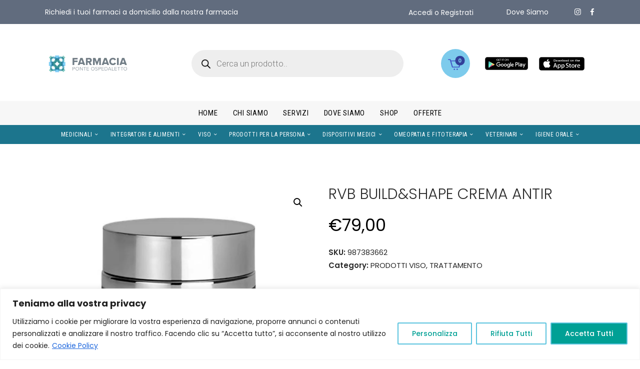

--- FILE ---
content_type: text/html; charset=UTF-8
request_url: https://farmaciaponteospedaletto.it/product/rvb-buildshape-crema-antir/
body_size: 63548
content:
<!DOCTYPE html>
<html lang="it-IT" prefix="og: https://ogp.me/ns#" class="no-js
									 scheme_default										">
<head>
	<meta http-equiv="X-UA-Compatible" content="IE=edge" /><meta name="viewport" content="width=device-width, initial-scale=1">		<meta charset="UTF-8">
		<meta name="viewport" content="width=device-width, initial-scale=1, maximum-scale=1">
		<meta name="format-detection" content="telephone=no">
		<link rel="profile" href="//gmpg.org/xfn/11">
			<style>img:is([sizes="auto" i], [sizes^="auto," i]) { contain-intrinsic-size: 3000px 1500px }</style>
	
<!-- Ottimizzazione per i motori di ricerca di Rank Math - https://rankmath.com/ -->
<title>RVB BUILD&amp;SHAPE CREMA ANTIR - Farmacia Ponte Ospedaletto</title>
<meta name="description" content="Trattamento viso anti rughe ad azione rimodellante ed anti gravità. Con Voluform™, rassoda i tessuti cutanei e rimodella i volumi, contrastando i segni di"/>
<meta name="robots" content="follow, index, max-snippet:-1, max-video-preview:-1, max-image-preview:large"/>
<link rel="canonical" href="https://farmaciaponteospedaletto.it/product/rvb-buildshape-crema-antir/" />
<meta property="og:locale" content="it_IT" />
<meta property="og:type" content="product" />
<meta property="og:title" content="RVB BUILD&amp;SHAPE CREMA ANTIR - Farmacia Ponte Ospedaletto" />
<meta property="og:description" content="Trattamento viso anti rughe ad azione rimodellante ed anti gravità. Con Voluform™, rassoda i tessuti cutanei e rimodella i volumi, contrastando i segni di" />
<meta property="og:url" content="https://farmaciaponteospedaletto.it/product/rvb-buildshape-crema-antir/" />
<meta property="og:site_name" content="Farmacia Ponte Ospedaletto" />
<meta property="og:updated_time" content="2024-05-06T09:04:58+00:00" />
<meta property="og:image" content="https://farmaciaponteospedaletto.it/wp-content/uploads/2024/04/Progetto-senza-titolo-49.png" />
<meta property="og:image:secure_url" content="https://farmaciaponteospedaletto.it/wp-content/uploads/2024/04/Progetto-senza-titolo-49.png" />
<meta property="og:image:width" content="1080" />
<meta property="og:image:height" content="1080" />
<meta property="og:image:alt" content="rvblab" />
<meta property="og:image:type" content="image/png" />
<meta property="product:price:amount" content="79" />
<meta property="product:price:currency" content="EUR" />
<meta name="twitter:card" content="summary_large_image" />
<meta name="twitter:title" content="RVB BUILD&amp;SHAPE CREMA ANTIR - Farmacia Ponte Ospedaletto" />
<meta name="twitter:description" content="Trattamento viso anti rughe ad azione rimodellante ed anti gravità. Con Voluform™, rassoda i tessuti cutanei e rimodella i volumi, contrastando i segni di" />
<meta name="twitter:image" content="https://farmaciaponteospedaletto.it/wp-content/uploads/2024/04/Progetto-senza-titolo-49.png" />
<meta name="twitter:label1" content="Prezzo" />
<meta name="twitter:data1" content="&euro;79,00" />
<meta name="twitter:label2" content="Disponibilità" />
<meta name="twitter:data2" content="Out of stock" />
<script type="application/ld+json" class="rank-math-schema">{"@context":"https://schema.org","@graph":[{"@type":"Organization","@id":"https://farmaciaponteospedaletto.it/#organization","name":"Farmacia Ponte Ospedaletto","url":"https://farmaciaponteospedaletto.it","sameAs":["https://www.facebook.com/ponteospedaletto"],"email":"info@farmaciaponteospedaletto.it","logo":{"@type":"ImageObject","@id":"https://farmaciaponteospedaletto.it/#logo","url":"https://farmaciaponteospedaletto.it/wp-content/uploads/2023/11/logo_farmacia_ponte_ospedaletto_-1.png","contentUrl":"https://farmaciaponteospedaletto.it/wp-content/uploads/2023/11/logo_farmacia_ponte_ospedaletto_-1.png","caption":"Farmacia Ponte Ospedaletto","inLanguage":"it-IT","width":"326","height":"402"},"description":"Farmacia Ponte Ospedaletto \u00e8 una farmacia online che offre una vasta gamma di prodotti farmaceutici, integratori, dispositivi medici e prodotti per l'igiene personale. La farmacia fornisce servizi aggiuntivi come autoanalisi del sangue e consulenze estetiche. Con un servizio di consegna a domicilio, garantisce comodit\u00e0 e accessibilit\u00e0 ai propri clienti."},{"@type":"WebSite","@id":"https://farmaciaponteospedaletto.it/#website","url":"https://farmaciaponteospedaletto.it","name":"Farmacia Ponte Ospedaletto","alternateName":"Farmacia Online","publisher":{"@id":"https://farmaciaponteospedaletto.it/#organization"},"inLanguage":"it-IT"},{"@type":"ImageObject","@id":"https://farmaciaponteospedaletto.it/wp-content/uploads/2024/04/Progetto-senza-titolo-49.png","url":"https://farmaciaponteospedaletto.it/wp-content/uploads/2024/04/Progetto-senza-titolo-49.png","width":"1080","height":"1080","inLanguage":"it-IT"},{"@type":"ItemPage","@id":"https://farmaciaponteospedaletto.it/product/rvb-buildshape-crema-antir/#webpage","url":"https://farmaciaponteospedaletto.it/product/rvb-buildshape-crema-antir/","name":"RVB BUILD&amp;SHAPE CREMA ANTIR - Farmacia Ponte Ospedaletto","datePublished":"2024-04-04T08:16:38+00:00","dateModified":"2024-05-06T09:04:58+00:00","isPartOf":{"@id":"https://farmaciaponteospedaletto.it/#website"},"primaryImageOfPage":{"@id":"https://farmaciaponteospedaletto.it/wp-content/uploads/2024/04/Progetto-senza-titolo-49.png"},"inLanguage":"it-IT"},{"@type":"Product","name":"RVB BUILD&amp;SHAPE CREMA ANTIR - Farmacia Ponte Ospedaletto","description":"Trattamento viso anti rughe ad azione rimodellante ed anti gravit\u00e0. Con\u00a0Voluform\u2122, rassoda i tessuti cutanei e rimodella i volumi, contrastando i segni di gravit\u00e0 e la perdita di definizione dei contorni del viso. Arricchito con\u00a0NIO_TECH HYALURONIC 3D\u00a0con un'azione cosmetica riempitiva sulle rughe, anche quelle profonde, per un viso dall'aspetto pi\u00f9 giovane e levigato.","sku":"987383662","category":"PRODOTTI VISO, TRATTAMENTO","mainEntityOfPage":{"@id":"https://farmaciaponteospedaletto.it/product/rvb-buildshape-crema-antir/#webpage"},"image":[{"@type":"ImageObject","url":"https://farmaciaponteospedaletto.it/wp-content/uploads/2024/04/Progetto-senza-titolo-49.png","height":"1080","width":"1080"}],"offers":{"@type":"Offer","price":"79.00","priceCurrency":"EUR","priceValidUntil":"2027-12-31","availability":"https://schema.org/OutOfStock","itemCondition":"NewCondition","url":"https://farmaciaponteospedaletto.it/product/rvb-buildshape-crema-antir/","seller":{"@type":"Organization","@id":"https://farmaciaponteospedaletto.it/","name":"Farmacia Ponte Ospedaletto","url":"https://farmaciaponteospedaletto.it","logo":"https://farmaciaponteospedaletto.it/wp-content/uploads/2023/11/logo_farmacia_ponte_ospedaletto_-1.png"},"priceSpecification":{"price":"79","priceCurrency":"EUR","valueAddedTaxIncluded":"false"}},"@id":"https://farmaciaponteospedaletto.it/product/rvb-buildshape-crema-antir/#richSnippet"}]}</script>
<!-- /Rank Math WordPress SEO plugin -->

<link rel='dns-prefetch' href='//www.paypal.com' />
<link rel='dns-prefetch' href='//www.googletagmanager.com' />
<link rel='dns-prefetch' href='//fonts.googleapis.com' />
<link rel='dns-prefetch' href='//use.fontawesome.com' />
<link rel='dns-prefetch' href='//hcaptcha.com' />
<link rel="alternate" type="application/rss+xml" title="Farmacia Ponte Ospedaletto &raquo; Feed" href="https://farmaciaponteospedaletto.it/feed/" />
<link rel="alternate" type="application/rss+xml" title="Farmacia Ponte Ospedaletto &raquo; Feed dei commenti" href="https://farmaciaponteospedaletto.it/comments/feed/" />
			<meta property="og:type" content="article" />
			<meta property="og:url" content="https://farmaciaponteospedaletto.it/product/rvb-buildshape-crema-antir/" />
			<meta property="og:title" content="RVB BUILD&#038;SHAPE CREMA ANTIR" />
			<meta property="og:description" content="Trattamento viso anti rughe ad azione rimodellante ed anti gravità. Con Voluform™, rassoda i tessuti cutanei e rimodella i volumi, contrastando i segni di gravità e la perdita di definizione dei contorni del viso. Arricchito con NIO_TECH HYALURONIC 3D con un&#039;azione cosmetica riempitiva sulle rughe, anche quelle profonde, per un viso dall&#039;aspetto più giovane e levigato.
Modo d&#039;uso
Si" />  
							<meta property="og:image" content="https://farmaciaponteospedaletto.it/wp-content/uploads/2024/04/Progetto-senza-titolo-49.png"/>
				<script type="text/javascript">
/* <![CDATA[ */
window._wpemojiSettings = {"baseUrl":"https:\/\/s.w.org\/images\/core\/emoji\/16.0.1\/72x72\/","ext":".png","svgUrl":"https:\/\/s.w.org\/images\/core\/emoji\/16.0.1\/svg\/","svgExt":".svg","source":{"concatemoji":"https:\/\/farmaciaponteospedaletto.it\/wp-includes\/js\/wp-emoji-release.min.js?ver=6.8.3"}};
/*! This file is auto-generated */
!function(s,n){var o,i,e;function c(e){try{var t={supportTests:e,timestamp:(new Date).valueOf()};sessionStorage.setItem(o,JSON.stringify(t))}catch(e){}}function p(e,t,n){e.clearRect(0,0,e.canvas.width,e.canvas.height),e.fillText(t,0,0);var t=new Uint32Array(e.getImageData(0,0,e.canvas.width,e.canvas.height).data),a=(e.clearRect(0,0,e.canvas.width,e.canvas.height),e.fillText(n,0,0),new Uint32Array(e.getImageData(0,0,e.canvas.width,e.canvas.height).data));return t.every(function(e,t){return e===a[t]})}function u(e,t){e.clearRect(0,0,e.canvas.width,e.canvas.height),e.fillText(t,0,0);for(var n=e.getImageData(16,16,1,1),a=0;a<n.data.length;a++)if(0!==n.data[a])return!1;return!0}function f(e,t,n,a){switch(t){case"flag":return n(e,"\ud83c\udff3\ufe0f\u200d\u26a7\ufe0f","\ud83c\udff3\ufe0f\u200b\u26a7\ufe0f")?!1:!n(e,"\ud83c\udde8\ud83c\uddf6","\ud83c\udde8\u200b\ud83c\uddf6")&&!n(e,"\ud83c\udff4\udb40\udc67\udb40\udc62\udb40\udc65\udb40\udc6e\udb40\udc67\udb40\udc7f","\ud83c\udff4\u200b\udb40\udc67\u200b\udb40\udc62\u200b\udb40\udc65\u200b\udb40\udc6e\u200b\udb40\udc67\u200b\udb40\udc7f");case"emoji":return!a(e,"\ud83e\udedf")}return!1}function g(e,t,n,a){var r="undefined"!=typeof WorkerGlobalScope&&self instanceof WorkerGlobalScope?new OffscreenCanvas(300,150):s.createElement("canvas"),o=r.getContext("2d",{willReadFrequently:!0}),i=(o.textBaseline="top",o.font="600 32px Arial",{});return e.forEach(function(e){i[e]=t(o,e,n,a)}),i}function t(e){var t=s.createElement("script");t.src=e,t.defer=!0,s.head.appendChild(t)}"undefined"!=typeof Promise&&(o="wpEmojiSettingsSupports",i=["flag","emoji"],n.supports={everything:!0,everythingExceptFlag:!0},e=new Promise(function(e){s.addEventListener("DOMContentLoaded",e,{once:!0})}),new Promise(function(t){var n=function(){try{var e=JSON.parse(sessionStorage.getItem(o));if("object"==typeof e&&"number"==typeof e.timestamp&&(new Date).valueOf()<e.timestamp+604800&&"object"==typeof e.supportTests)return e.supportTests}catch(e){}return null}();if(!n){if("undefined"!=typeof Worker&&"undefined"!=typeof OffscreenCanvas&&"undefined"!=typeof URL&&URL.createObjectURL&&"undefined"!=typeof Blob)try{var e="postMessage("+g.toString()+"("+[JSON.stringify(i),f.toString(),p.toString(),u.toString()].join(",")+"));",a=new Blob([e],{type:"text/javascript"}),r=new Worker(URL.createObjectURL(a),{name:"wpTestEmojiSupports"});return void(r.onmessage=function(e){c(n=e.data),r.terminate(),t(n)})}catch(e){}c(n=g(i,f,p,u))}t(n)}).then(function(e){for(var t in e)n.supports[t]=e[t],n.supports.everything=n.supports.everything&&n.supports[t],"flag"!==t&&(n.supports.everythingExceptFlag=n.supports.everythingExceptFlag&&n.supports[t]);n.supports.everythingExceptFlag=n.supports.everythingExceptFlag&&!n.supports.flag,n.DOMReady=!1,n.readyCallback=function(){n.DOMReady=!0}}).then(function(){return e}).then(function(){var e;n.supports.everything||(n.readyCallback(),(e=n.source||{}).concatemoji?t(e.concatemoji):e.wpemoji&&e.twemoji&&(t(e.twemoji),t(e.wpemoji)))}))}((window,document),window._wpemojiSettings);
/* ]]> */
</script>
<link data-minify="1" property="stylesheet" rel='stylesheet' id='trx_addons-icons-css' href='https://farmaciaponteospedaletto.it/wp-content/cache/min/1/wp-content/plugins/trx_addons/css/font-icons/css/trx_addons_icons.css?ver=1768563679' type='text/css' media='all' />
<style id='wp-emoji-styles-inline-css' type='text/css'>

	img.wp-smiley, img.emoji {
		display: inline !important;
		border: none !important;
		box-shadow: none !important;
		height: 1em !important;
		width: 1em !important;
		margin: 0 0.07em !important;
		vertical-align: -0.1em !important;
		background: none !important;
		padding: 0 !important;
	}
</style>
<link property="stylesheet" rel='stylesheet' id='wp-block-library-css' href='https://farmaciaponteospedaletto.it/wp-includes/css/dist/block-library/style.min.css?ver=6.8.3' type='text/css' media='all' />
<style id='classic-theme-styles-inline-css' type='text/css'>
/*! This file is auto-generated */
.wp-block-button__link{color:#fff;background-color:#32373c;border-radius:9999px;box-shadow:none;text-decoration:none;padding:calc(.667em + 2px) calc(1.333em + 2px);font-size:1.125em}.wp-block-file__button{background:#32373c;color:#fff;text-decoration:none}
</style>
<style id='rank-math-toc-block-style-inline-css' type='text/css'>
.wp-block-rank-math-toc-block nav ol{counter-reset:item}.wp-block-rank-math-toc-block nav ol li{display:block}.wp-block-rank-math-toc-block nav ol li:before{content:counters(item, ".") ". ";counter-increment:item}

</style>
<style id='global-styles-inline-css' type='text/css'>
:root{--wp--preset--aspect-ratio--square: 1;--wp--preset--aspect-ratio--4-3: 4/3;--wp--preset--aspect-ratio--3-4: 3/4;--wp--preset--aspect-ratio--3-2: 3/2;--wp--preset--aspect-ratio--2-3: 2/3;--wp--preset--aspect-ratio--16-9: 16/9;--wp--preset--aspect-ratio--9-16: 9/16;--wp--preset--color--black: #000000;--wp--preset--color--cyan-bluish-gray: #abb8c3;--wp--preset--color--white: #ffffff;--wp--preset--color--pale-pink: #f78da7;--wp--preset--color--vivid-red: #cf2e2e;--wp--preset--color--luminous-vivid-orange: #ff6900;--wp--preset--color--luminous-vivid-amber: #fcb900;--wp--preset--color--light-green-cyan: #7bdcb5;--wp--preset--color--vivid-green-cyan: #00d084;--wp--preset--color--pale-cyan-blue: #8ed1fc;--wp--preset--color--vivid-cyan-blue: #0693e3;--wp--preset--color--vivid-purple: #9b51e0;--wp--preset--color--bg-color: #ffffff;--wp--preset--color--bd-color: #f1f3f6;--wp--preset--color--text-dark: #2b2b2b;--wp--preset--color--text-light: #babbc1;--wp--preset--color--text-link: #7dcbec;--wp--preset--color--text-hover: #32409a;--wp--preset--color--text-link-2: #f8bd43;--wp--preset--color--text-hover-2: #f65b5f;--wp--preset--color--text-link-3: #7dcbec;--wp--preset--color--text-hover-3: #32409a;--wp--preset--gradient--vivid-cyan-blue-to-vivid-purple: linear-gradient(135deg,rgba(6,147,227,1) 0%,rgb(155,81,224) 100%);--wp--preset--gradient--light-green-cyan-to-vivid-green-cyan: linear-gradient(135deg,rgb(122,220,180) 0%,rgb(0,208,130) 100%);--wp--preset--gradient--luminous-vivid-amber-to-luminous-vivid-orange: linear-gradient(135deg,rgba(252,185,0,1) 0%,rgba(255,105,0,1) 100%);--wp--preset--gradient--luminous-vivid-orange-to-vivid-red: linear-gradient(135deg,rgba(255,105,0,1) 0%,rgb(207,46,46) 100%);--wp--preset--gradient--very-light-gray-to-cyan-bluish-gray: linear-gradient(135deg,rgb(238,238,238) 0%,rgb(169,184,195) 100%);--wp--preset--gradient--cool-to-warm-spectrum: linear-gradient(135deg,rgb(74,234,220) 0%,rgb(151,120,209) 20%,rgb(207,42,186) 40%,rgb(238,44,130) 60%,rgb(251,105,98) 80%,rgb(254,248,76) 100%);--wp--preset--gradient--blush-light-purple: linear-gradient(135deg,rgb(255,206,236) 0%,rgb(152,150,240) 100%);--wp--preset--gradient--blush-bordeaux: linear-gradient(135deg,rgb(254,205,165) 0%,rgb(254,45,45) 50%,rgb(107,0,62) 100%);--wp--preset--gradient--luminous-dusk: linear-gradient(135deg,rgb(255,203,112) 0%,rgb(199,81,192) 50%,rgb(65,88,208) 100%);--wp--preset--gradient--pale-ocean: linear-gradient(135deg,rgb(255,245,203) 0%,rgb(182,227,212) 50%,rgb(51,167,181) 100%);--wp--preset--gradient--electric-grass: linear-gradient(135deg,rgb(202,248,128) 0%,rgb(113,206,126) 100%);--wp--preset--gradient--midnight: linear-gradient(135deg,rgb(2,3,129) 0%,rgb(40,116,252) 100%);--wp--preset--font-size--small: 13px;--wp--preset--font-size--medium: 20px;--wp--preset--font-size--large: 36px;--wp--preset--font-size--x-large: 42px;--wp--preset--spacing--20: 0.44rem;--wp--preset--spacing--30: 0.67rem;--wp--preset--spacing--40: 1rem;--wp--preset--spacing--50: 1.5rem;--wp--preset--spacing--60: 2.25rem;--wp--preset--spacing--70: 3.38rem;--wp--preset--spacing--80: 5.06rem;--wp--preset--shadow--natural: 6px 6px 9px rgba(0, 0, 0, 0.2);--wp--preset--shadow--deep: 12px 12px 50px rgba(0, 0, 0, 0.4);--wp--preset--shadow--sharp: 6px 6px 0px rgba(0, 0, 0, 0.2);--wp--preset--shadow--outlined: 6px 6px 0px -3px rgba(255, 255, 255, 1), 6px 6px rgba(0, 0, 0, 1);--wp--preset--shadow--crisp: 6px 6px 0px rgba(0, 0, 0, 1);}:where(.is-layout-flex){gap: 0.5em;}:where(.is-layout-grid){gap: 0.5em;}body .is-layout-flex{display: flex;}.is-layout-flex{flex-wrap: wrap;align-items: center;}.is-layout-flex > :is(*, div){margin: 0;}body .is-layout-grid{display: grid;}.is-layout-grid > :is(*, div){margin: 0;}:where(.wp-block-columns.is-layout-flex){gap: 2em;}:where(.wp-block-columns.is-layout-grid){gap: 2em;}:where(.wp-block-post-template.is-layout-flex){gap: 1.25em;}:where(.wp-block-post-template.is-layout-grid){gap: 1.25em;}.has-black-color{color: var(--wp--preset--color--black) !important;}.has-cyan-bluish-gray-color{color: var(--wp--preset--color--cyan-bluish-gray) !important;}.has-white-color{color: var(--wp--preset--color--white) !important;}.has-pale-pink-color{color: var(--wp--preset--color--pale-pink) !important;}.has-vivid-red-color{color: var(--wp--preset--color--vivid-red) !important;}.has-luminous-vivid-orange-color{color: var(--wp--preset--color--luminous-vivid-orange) !important;}.has-luminous-vivid-amber-color{color: var(--wp--preset--color--luminous-vivid-amber) !important;}.has-light-green-cyan-color{color: var(--wp--preset--color--light-green-cyan) !important;}.has-vivid-green-cyan-color{color: var(--wp--preset--color--vivid-green-cyan) !important;}.has-pale-cyan-blue-color{color: var(--wp--preset--color--pale-cyan-blue) !important;}.has-vivid-cyan-blue-color{color: var(--wp--preset--color--vivid-cyan-blue) !important;}.has-vivid-purple-color{color: var(--wp--preset--color--vivid-purple) !important;}.has-black-background-color{background-color: var(--wp--preset--color--black) !important;}.has-cyan-bluish-gray-background-color{background-color: var(--wp--preset--color--cyan-bluish-gray) !important;}.has-white-background-color{background-color: var(--wp--preset--color--white) !important;}.has-pale-pink-background-color{background-color: var(--wp--preset--color--pale-pink) !important;}.has-vivid-red-background-color{background-color: var(--wp--preset--color--vivid-red) !important;}.has-luminous-vivid-orange-background-color{background-color: var(--wp--preset--color--luminous-vivid-orange) !important;}.has-luminous-vivid-amber-background-color{background-color: var(--wp--preset--color--luminous-vivid-amber) !important;}.has-light-green-cyan-background-color{background-color: var(--wp--preset--color--light-green-cyan) !important;}.has-vivid-green-cyan-background-color{background-color: var(--wp--preset--color--vivid-green-cyan) !important;}.has-pale-cyan-blue-background-color{background-color: var(--wp--preset--color--pale-cyan-blue) !important;}.has-vivid-cyan-blue-background-color{background-color: var(--wp--preset--color--vivid-cyan-blue) !important;}.has-vivid-purple-background-color{background-color: var(--wp--preset--color--vivid-purple) !important;}.has-black-border-color{border-color: var(--wp--preset--color--black) !important;}.has-cyan-bluish-gray-border-color{border-color: var(--wp--preset--color--cyan-bluish-gray) !important;}.has-white-border-color{border-color: var(--wp--preset--color--white) !important;}.has-pale-pink-border-color{border-color: var(--wp--preset--color--pale-pink) !important;}.has-vivid-red-border-color{border-color: var(--wp--preset--color--vivid-red) !important;}.has-luminous-vivid-orange-border-color{border-color: var(--wp--preset--color--luminous-vivid-orange) !important;}.has-luminous-vivid-amber-border-color{border-color: var(--wp--preset--color--luminous-vivid-amber) !important;}.has-light-green-cyan-border-color{border-color: var(--wp--preset--color--light-green-cyan) !important;}.has-vivid-green-cyan-border-color{border-color: var(--wp--preset--color--vivid-green-cyan) !important;}.has-pale-cyan-blue-border-color{border-color: var(--wp--preset--color--pale-cyan-blue) !important;}.has-vivid-cyan-blue-border-color{border-color: var(--wp--preset--color--vivid-cyan-blue) !important;}.has-vivid-purple-border-color{border-color: var(--wp--preset--color--vivid-purple) !important;}.has-vivid-cyan-blue-to-vivid-purple-gradient-background{background: var(--wp--preset--gradient--vivid-cyan-blue-to-vivid-purple) !important;}.has-light-green-cyan-to-vivid-green-cyan-gradient-background{background: var(--wp--preset--gradient--light-green-cyan-to-vivid-green-cyan) !important;}.has-luminous-vivid-amber-to-luminous-vivid-orange-gradient-background{background: var(--wp--preset--gradient--luminous-vivid-amber-to-luminous-vivid-orange) !important;}.has-luminous-vivid-orange-to-vivid-red-gradient-background{background: var(--wp--preset--gradient--luminous-vivid-orange-to-vivid-red) !important;}.has-very-light-gray-to-cyan-bluish-gray-gradient-background{background: var(--wp--preset--gradient--very-light-gray-to-cyan-bluish-gray) !important;}.has-cool-to-warm-spectrum-gradient-background{background: var(--wp--preset--gradient--cool-to-warm-spectrum) !important;}.has-blush-light-purple-gradient-background{background: var(--wp--preset--gradient--blush-light-purple) !important;}.has-blush-bordeaux-gradient-background{background: var(--wp--preset--gradient--blush-bordeaux) !important;}.has-luminous-dusk-gradient-background{background: var(--wp--preset--gradient--luminous-dusk) !important;}.has-pale-ocean-gradient-background{background: var(--wp--preset--gradient--pale-ocean) !important;}.has-electric-grass-gradient-background{background: var(--wp--preset--gradient--electric-grass) !important;}.has-midnight-gradient-background{background: var(--wp--preset--gradient--midnight) !important;}.has-small-font-size{font-size: var(--wp--preset--font-size--small) !important;}.has-medium-font-size{font-size: var(--wp--preset--font-size--medium) !important;}.has-large-font-size{font-size: var(--wp--preset--font-size--large) !important;}.has-x-large-font-size{font-size: var(--wp--preset--font-size--x-large) !important;}
:where(.wp-block-post-template.is-layout-flex){gap: 1.25em;}:where(.wp-block-post-template.is-layout-grid){gap: 1.25em;}
:where(.wp-block-columns.is-layout-flex){gap: 2em;}:where(.wp-block-columns.is-layout-grid){gap: 2em;}
:root :where(.wp-block-pullquote){font-size: 1.5em;line-height: 1.6;}
</style>
<link data-minify="1" property="stylesheet" rel='stylesheet' id='advanced-popups-css' href='https://farmaciaponteospedaletto.it/wp-content/cache/min/1/wp-content/plugins/advanced-popups/public/css/advanced-popups-public.css?ver=1768563679' type='text/css' media='all' />
<link data-minify="1" property="stylesheet" rel='stylesheet' id='xpay-checkout-css' href='https://farmaciaponteospedaletto.it/wp-content/cache/min/1/wp-content/plugins/cartasi-x-pay/assets/css/xpay.css?ver=1768563679' type='text/css' media='all' />
<link data-minify="1" property="stylesheet" rel='stylesheet' id='stm-icomoon-css' href='https://farmaciaponteospedaletto.it/wp-content/cache/min/1/wp-content/uploads/stm_fonts/icomoon/icomoon.css?ver=1768563679' type='text/css' media='all' />
<link data-minify="1" property="stylesheet" rel='stylesheet' id='events_calendar_google-css' href='https://farmaciaponteospedaletto.it/wp-content/cache/min/1/wp-content/plugins/events-calendar-for-google/public/css/events-calendar-for-google-public.css?ver=1768563679' type='text/css' media='all' />
<link data-minify="1" property="stylesheet" rel='stylesheet' id='gc_font_style-css' href='https://farmaciaponteospedaletto.it/wp-content/cache/min/1/wp-content/plugins/events-calendar-for-google/public/css/events-fontawesome.css?ver=1768563679' type='text/css' media='all' />
<link data-minify="1" property="stylesheet" rel='stylesheet' id='mptt-style-css' href='https://farmaciaponteospedaletto.it/wp-content/cache/min/1/wp-content/plugins/mp-timetable/media/css/style.css?ver=1768563679' type='text/css' media='all' />
<link data-minify="1" property="stylesheet" rel='stylesheet' id='bonfire-touchy-css-css' href='https://farmaciaponteospedaletto.it/wp-content/cache/min/1/wp-content/plugins/touchy-by-bonfire/touchy.css?ver=1768563679' type='text/css' media='all' />
<link data-minify="1" property="stylesheet" rel='stylesheet' id='touchy-fontawesome-css' href='https://farmaciaponteospedaletto.it/wp-content/cache/min/1/wp-content/plugins/touchy-by-bonfire/fonts/font-awesome/css/all.min.css?ver=1768563679' type='text/css' media='all' />
<link data-minify="1" property="stylesheet" rel='stylesheet' id='touchy-lineawesome-css' href='https://farmaciaponteospedaletto.it/wp-content/cache/min/1/wp-content/plugins/touchy-by-bonfire/fonts/line-awesome/css/line-awesome.min.css?ver=1768563679' type='text/css' media='all' />
<link property="stylesheet" rel='stylesheet' id='touchy-fonts-css' href='//fonts.googleapis.com/css?family=Roboto%3A400&#038;ver=1.0.0' type='text/css' media='all' />
<link property="stylesheet" rel='stylesheet' id='magnific-popup-css' href='https://farmaciaponteospedaletto.it/wp-content/plugins/trx_addons/js/magnific/magnific-popup.min.css' type='text/css' media='all' />
<link property="stylesheet" rel='stylesheet' id='photoswipe-css' href='https://farmaciaponteospedaletto.it/wp-content/plugins/woocommerce/assets/css/photoswipe/photoswipe.min.css?ver=8.8.6' type='text/css' media='all' />
<link property="stylesheet" rel='stylesheet' id='photoswipe-default-skin-css' href='https://farmaciaponteospedaletto.it/wp-content/plugins/woocommerce/assets/css/photoswipe/default-skin/default-skin.min.css?ver=8.8.6' type='text/css' media='all' />
<link data-minify="1" property="stylesheet" rel='stylesheet' id='woocommerce-layout-css' href='https://farmaciaponteospedaletto.it/wp-content/cache/min/1/wp-content/plugins/woocommerce/assets/css/woocommerce-layout.css?ver=1768563679' type='text/css' media='all' />
<link data-minify="1" property="stylesheet" rel='stylesheet' id='woocommerce-smallscreen-css' href='https://farmaciaponteospedaletto.it/wp-content/cache/min/1/wp-content/plugins/woocommerce/assets/css/woocommerce-smallscreen.css?ver=1768563679' type='text/css' media='only screen and (max-width: 768px)' />
<link data-minify="1" property="stylesheet" rel='stylesheet' id='woocommerce-general-css' href='https://farmaciaponteospedaletto.it/wp-content/cache/min/1/wp-content/plugins/woocommerce/assets/css/woocommerce.css?ver=1768563679' type='text/css' media='all' />
<style id='woocommerce-inline-inline-css' type='text/css'>
.woocommerce form .form-row .required { visibility: visible; }
</style>
<link data-minify="1" property="stylesheet" rel='stylesheet' id='wpa-style-css' href='https://farmaciaponteospedaletto.it/wp-content/cache/min/1/wp-content/plugins/wp-accessibility/css/wpa-style.css?ver=1768563679' type='text/css' media='all' />
<style id='wpa-style-inline-css' type='text/css'>

		:focus { outline: 2px solid#233c7f!important; outline-offset: 2px !important; }
		:root { --admin-bar-top : 7px; }
</style>
<link data-minify="1" property="stylesheet" rel='stylesheet' id='wt-smart-coupon-for-woo-css' href='https://farmaciaponteospedaletto.it/wp-content/cache/min/1/wp-content/plugins/wt-smart-coupons-for-woocommerce/public/css/wt-smart-coupon-public.css?ver=1768563679' type='text/css' media='all' />
<link data-minify="1" property="stylesheet" rel='stylesheet' id='ppcp-paypal-checkout-for-woocommerce-public-css' href='https://farmaciaponteospedaletto.it/wp-content/cache/min/1/wp-content/plugins/woo-paypal-gateway/ppcp/public/css/ppcp-paypal-checkout-for-woocommerce-public.css?ver=1768563679' type='text/css' media='all' />
<link property="stylesheet" rel='stylesheet' id='dgwt-wcas-style-css' href='https://farmaciaponteospedaletto.it/wp-content/plugins/ajax-search-for-woocommerce-premium/assets/css/style.min.css?ver=1.28.0' type='text/css' media='all' />
<link data-minify="1" property="stylesheet" rel='stylesheet' id='ipharm-parent-style-css' href='https://farmaciaponteospedaletto.it/wp-content/cache/min/1/wp-content/themes/ipharm/style.css?ver=1768563679' type='text/css' media='all' />
<link data-minify="1" property="stylesheet" rel='stylesheet' id='font-awesome-official-css' href='https://farmaciaponteospedaletto.it/wp-content/cache/min/1/releases/v6.4.2/css/all.css?ver=1768563679' type='text/css' media='all' crossorigin="anonymous" />
<link data-minify="1" property="stylesheet" rel='stylesheet' id='trx_addons-css' href='https://farmaciaponteospedaletto.it/wp-content/cache/min/1/wp-content/plugins/trx_addons/css/__styles-full.css?ver=1768563679' type='text/css' media='all' />
<link data-minify="1" property="stylesheet" rel='stylesheet' id='trx_addons-animations-css' href='https://farmaciaponteospedaletto.it/wp-content/cache/min/1/wp-content/plugins/trx_addons/css/trx_addons.animations.css?ver=1768563679' type='text/css' media='all' />
<link data-minify="1" property="stylesheet" rel='stylesheet' id='elementor-icons-css' href='https://farmaciaponteospedaletto.it/wp-content/cache/min/1/wp-content/plugins/elementor/assets/lib/eicons/css/elementor-icons.min.css?ver=1768563679' type='text/css' media='all' />
<link property="stylesheet" rel='stylesheet' id='elementor-frontend-css' href='https://farmaciaponteospedaletto.it/wp-content/plugins/elementor/assets/css/frontend.min.css?ver=3.26.4' type='text/css' media='all' />
<link property="stylesheet" rel='stylesheet' id='elementor-post-3049-css' href='https://farmaciaponteospedaletto.it/wp-content/uploads/elementor/css/post-3049.css?ver=1748590397' type='text/css' media='all' />
<link data-minify="1" property="stylesheet" rel='stylesheet' id='font-awesome-5-all-css' href='https://farmaciaponteospedaletto.it/wp-content/cache/min/1/wp-content/plugins/elementor/assets/lib/font-awesome/css/all.min.css?ver=1768563679' type='text/css' media='all' />
<link property="stylesheet" rel='stylesheet' id='font-awesome-4-shim-css' href='https://farmaciaponteospedaletto.it/wp-content/plugins/elementor/assets/lib/font-awesome/css/v4-shims.min.css?ver=3.26.4' type='text/css' media='all' />
<link property="stylesheet" rel='stylesheet' id='google-fonts-1-css' href='https://fonts.googleapis.com/css?family=Roboto%3A100%2C100italic%2C200%2C200italic%2C300%2C300italic%2C400%2C400italic%2C500%2C500italic%2C600%2C600italic%2C700%2C700italic%2C800%2C800italic%2C900%2C900italic%7CRoboto+Slab%3A100%2C100italic%2C200%2C200italic%2C300%2C300italic%2C400%2C400italic%2C500%2C500italic%2C600%2C600italic%2C700%2C700italic%2C800%2C800italic%2C900%2C900italic&#038;display=swap&#038;ver=6.8.3' type='text/css' media='all' />
<link property="stylesheet" rel='stylesheet' id='ipharm-font-google_fonts-css' href='//fonts.googleapis.com/css?family=Poppins:300,400,500,600,700%7CRoboto+Condensed:300,400,700%7CKalam:400,700&#038;subset=latin,latin-ext' type='text/css' media='all' />
<link data-minify="1" property="stylesheet" rel='stylesheet' id='fontello-icons-css' href='https://farmaciaponteospedaletto.it/wp-content/cache/min/1/wp-content/themes/ipharm/skins/default/css/font-icons/css/fontello.css?ver=1768563679' type='text/css' media='all' />

<style>
		:root {
					--tgc-date-bc-color: #08267c;  
					--tgc-date-text-color: #ffffff;
					--tgc-desc-title-color: #08267c; 
                    --tgc-desc-bc-color: #ffffff; 					
					--tgc-desc-icon-color: #08267c;  
					--tgc-title-align:left;
					
					--tgc-buttons-background: #08267c;
					--tgc-buttons-text-color: #ffffff;
					
					--tgc-hover-buttons: ;
					--tgc-hover-buttons-text: ;
					
					--tgc-active-buttons-background: #101b2e;
					--tgc-active-buttons-text: #fff;
					
					--tgc-border-color: #000;
					--tgc-date: #000;
										
					--fc-button-text-color:#ffffff;
					--fc-button-bg-color:#08267c;
			  }
		
		</style>
<style>
            /* add padding to ensure that whatever content may be at the top of the site doesn't get hidden behind the menu */
                        html { padding-bottom:50px; }
            </style>
<style>
        /* hide touchy between resolutions */
		@media ( min-width:500px) and (max-width: 5000px) {
            html {
                            margin-top:0 !important;
                        }
            							/* add padding to ensure that whatever content may be at the top of the site doesn't get hidden behind the menu */
				html { padding-bottom:0px !important; }
					}
        </style>
<style id='rs-plugin-settings-inline-css' type='text/css'>
#rs-demo-id {}
</style>
<link data-minify="1" property="stylesheet" rel='stylesheet' id='wc-blocks-style-css' href='https://farmaciaponteospedaletto.it/wp-content/cache/min/1/wp-content/plugins/woocommerce/assets/client/blocks/wc-blocks.css?ver=1768563679' type='text/css' media='all' />
<link property="stylesheet" rel='stylesheet' id='elementor-post-2900-css' href='https://farmaciaponteospedaletto.it/wp-content/uploads/elementor/css/post-2900.css?ver=1761829663' type='text/css' media='all' />
<link property="stylesheet" rel='stylesheet' id='widget-text-editor-css' href='https://farmaciaponteospedaletto.it/wp-content/plugins/elementor/assets/css/widget-text-editor.min.css?ver=3.26.4' type='text/css' media='all' />
<link property="stylesheet" rel='stylesheet' id='widget-spacer-css' href='https://farmaciaponteospedaletto.it/wp-content/plugins/elementor/assets/css/widget-spacer.min.css?ver=3.26.4' type='text/css' media='all' />
<link property="stylesheet" rel='stylesheet' id='widget-image-css' href='https://farmaciaponteospedaletto.it/wp-content/plugins/elementor/assets/css/widget-image.min.css?ver=3.26.4' type='text/css' media='all' />
<link property="stylesheet" rel='stylesheet' id='elementor-post-36814-css' href='https://farmaciaponteospedaletto.it/wp-content/uploads/elementor/css/post-36814.css?ver=1748590397' type='text/css' media='all' />
<link property="stylesheet" rel='stylesheet' id='elementor-post-36816-css' href='https://farmaciaponteospedaletto.it/wp-content/uploads/elementor/css/post-36816.css?ver=1748590397' type='text/css' media='all' />
<link property="stylesheet" rel='stylesheet' id='elementor-post-2672-css' href='https://farmaciaponteospedaletto.it/wp-content/uploads/elementor/css/post-2672.css?ver=1748590397' type='text/css' media='all' />
<link property="stylesheet" rel='stylesheet' id='elementor-post-36818-css' href='https://farmaciaponteospedaletto.it/wp-content/uploads/elementor/css/post-36818.css?ver=1748590397' type='text/css' media='all' />
<link property="stylesheet" rel='stylesheet' id='elementor-post-36820-css' href='https://farmaciaponteospedaletto.it/wp-content/uploads/elementor/css/post-36820.css?ver=1748590397' type='text/css' media='all' />
<link property="stylesheet" rel='stylesheet' id='elementor-post-36822-css' href='https://farmaciaponteospedaletto.it/wp-content/uploads/elementor/css/post-36822.css?ver=1748590397' type='text/css' media='all' />
<link property="stylesheet" rel='stylesheet' id='elementor-post-36825-css' href='https://farmaciaponteospedaletto.it/wp-content/uploads/elementor/css/post-36825.css?ver=1748590398' type='text/css' media='all' />
<link property="stylesheet" rel='stylesheet' id='elementor-post-36828-css' href='https://farmaciaponteospedaletto.it/wp-content/uploads/elementor/css/post-36828.css?ver=1748590398' type='text/css' media='all' />
<link property="stylesheet" rel='stylesheet' id='elementor-post-1325-css' href='https://farmaciaponteospedaletto.it/wp-content/uploads/elementor/css/post-1325.css?ver=1761829229' type='text/css' media='all' />
<link property="stylesheet" rel='stylesheet' id='widget-divider-css' href='https://farmaciaponteospedaletto.it/wp-content/plugins/elementor/assets/css/widget-divider.min.css?ver=3.26.4' type='text/css' media='all' />
<link data-minify="1" property="stylesheet" rel='stylesheet' id='swiper-css' href='https://farmaciaponteospedaletto.it/wp-content/cache/min/1/wp-content/plugins/elementor/assets/lib/swiper/v8/css/swiper.min.css?ver=1768563679' type='text/css' media='all' />
<link property="stylesheet" rel='stylesheet' id='e-swiper-css' href='https://farmaciaponteospedaletto.it/wp-content/plugins/elementor/assets/css/conditionals/e-swiper.min.css?ver=3.26.4' type='text/css' media='all' />
<link data-minify="1" property="stylesheet" rel='stylesheet' id='rs-plugin-settings-css' href='https://farmaciaponteospedaletto.it/wp-content/cache/min/1/wp-content/plugins/revslider/public/assets/css/rs6.css?ver=1768563679' type='text/css' media='all' />
<link data-minify="1" property="stylesheet" rel='stylesheet' id='ipharm-style-css' href='https://farmaciaponteospedaletto.it/wp-content/cache/min/1/wp-content/themes/ipharm/style.css?ver=1768563679' type='text/css' media='all' />
<link property="stylesheet" rel='stylesheet' id='mediaelement-css' href='https://farmaciaponteospedaletto.it/wp-includes/js/mediaelement/mediaelementplayer-legacy.min.css?ver=4.2.17' type='text/css' media='all' />
<link property="stylesheet" rel='stylesheet' id='wp-mediaelement-css' href='https://farmaciaponteospedaletto.it/wp-includes/js/mediaelement/wp-mediaelement.min.css?ver=6.8.3' type='text/css' media='all' />
<link data-minify="1" property="stylesheet" rel='stylesheet' id='ipharm-skin-default-css' href='https://farmaciaponteospedaletto.it/wp-content/cache/min/1/wp-content/themes/ipharm/skins/default/css/style.css?ver=1768563679' type='text/css' media='all' />
<link data-minify="1" property="stylesheet" rel='stylesheet' id='ipharm-plugins-css' href='https://farmaciaponteospedaletto.it/wp-content/cache/min/1/wp-content/themes/ipharm/skins/default/css/__plugins.css?ver=1768563679' type='text/css' media='all' />
<link data-minify="1" property="stylesheet" rel='stylesheet' id='ipharm-custom-css' href='https://farmaciaponteospedaletto.it/wp-content/cache/min/1/wp-content/themes/ipharm/skins/default/css/__custom.css?ver=1768563679' type='text/css' media='all' />
<link property="stylesheet" rel='stylesheet' id='ipharm-child-style-css' href='https://farmaciaponteospedaletto.it/wp-content/themes/ipharm-child/style.css' type='text/css' media='all' />
<link property="stylesheet" rel='stylesheet' id='trx_addons-responsive-css' href='https://farmaciaponteospedaletto.it/wp-content/plugins/trx_addons/css/__responsive-full.css' type='text/css' media='(max-width:1439px)' />
<link data-minify="1" property="stylesheet" rel='stylesheet' id='ipharm-responsive-css' href='https://farmaciaponteospedaletto.it/wp-content/cache/min/1/wp-content/themes/ipharm/skins/default/css/__responsive.css?ver=1768563679' type='text/css' media='all' />
<link data-minify="1" property="stylesheet" rel='stylesheet' id='font-awesome-official-v4shim-css' href='https://farmaciaponteospedaletto.it/wp-content/cache/min/1/releases/v6.4.2/css/v4-shims.css?ver=1768563679' type='text/css' media='all' crossorigin="anonymous" />
<link rel="preconnect" href="https://fonts.gstatic.com/" crossorigin><script type="text/javascript" src="https://farmaciaponteospedaletto.it/wp-includes/js/jquery/jquery.min.js?ver=3.7.1" id="jquery-core-js"></script>
<script type="text/javascript" src="https://farmaciaponteospedaletto.it/wp-includes/js/jquery/jquery-migrate.min.js?ver=3.4.1" id="jquery-migrate-js"></script>
<script type="text/javascript" src="https://farmaciaponteospedaletto.it/wp-content/plugins/elementor/assets/lib/font-awesome/js/v4-shims.min.js?ver=3.26.4" id="font-awesome-4-shim-js" data-rocket-defer defer></script>
<link rel="https://api.w.org/" href="https://farmaciaponteospedaletto.it/wp-json/" /><link rel="alternate" title="JSON" type="application/json" href="https://farmaciaponteospedaletto.it/wp-json/wp/v2/product/46522" /><link rel="EditURI" type="application/rsd+xml" title="RSD" href="https://farmaciaponteospedaletto.it/xmlrpc.php?rsd" />
<meta name="generator" content="WordPress 6.8.3" />
<link rel='shortlink' href='https://farmaciaponteospedaletto.it/?p=46522' />
<link rel="alternate" title="oEmbed (JSON)" type="application/json+oembed" href="https://farmaciaponteospedaletto.it/wp-json/oembed/1.0/embed?url=https%3A%2F%2Ffarmaciaponteospedaletto.it%2Fproduct%2Frvb-buildshape-crema-antir%2F" />
<link rel="alternate" title="oEmbed (XML)" type="text/xml+oembed" href="https://farmaciaponteospedaletto.it/wp-json/oembed/1.0/embed?url=https%3A%2F%2Ffarmaciaponteospedaletto.it%2Fproduct%2Frvb-buildshape-crema-antir%2F&#038;format=xml" />
		<link rel="preload" href="https://farmaciaponteospedaletto.it/wp-content/plugins/advanced-popups/fonts/advanced-popups-icons.woff" as="font" type="font/woff" crossorigin>
		<script src="https://farmaciaponteospedaletto.it/wp-content/plugins/cartasi-x-pay/assets/js/pagodil-sticker.min.js?v=7.3.1" data-rocket-defer defer></script><style>.pagodil-sticker-container { display: inline-block; margin-bottom: 60px; } </style><style id="cky-style-inline">[data-cky-tag]{visibility:hidden;}</style><meta name="generator" content="Site Kit by Google 1.132.0" /><!-- HFCM by 99 Robots - Snippet # 1: progressiv wpa -->

<!-- /end HFCM by 99 Robots -->
<noscript><style type="text/css">.mptt-shortcode-wrapper .mptt-shortcode-table:first-of-type{display:table!important}.mptt-shortcode-wrapper .mptt-shortcode-table .mptt-event-container:hover{height:auto!important;min-height:100%!important}body.mprm_ie_browser .mptt-shortcode-wrapper .mptt-event-container{height:auto!important}@media (max-width:767px){.mptt-shortcode-wrapper .mptt-shortcode-table:first-of-type{display:none!important}}</style></noscript>		<style>
        /* logo location */
        .touchy-logo-wrapper { background-color:; }
        .touchy-logo-wrapper { background-color:; }
        .touchy-logo a { color:; }
        .touchy-logo a:hover { color:; }
        .touchy-logo-wrapper {
                    }
        .touchy-logo-wrapper-bg {
                        opacity:;
                    }
        .touchy-logo-image img { max-height:px; }

        /* if logo location hidden*/
                .touchy-wrapper { position:fixed; top:0; }
        .touchy-search-wrapper { position:fixed; top:0; }
        .touchy-by-bonfire-wrapper { position:fixed; top:65px; }
                
        /* text labels */
        .touchy-wrapper .touchy-back-button::before {
            content:'';
            color:;
        }
        .touchy-wrapper .touchy-call-button::before {
            content:'';
            color:;
            margin-left:-2px;
        }
        .touchy-wrapper .touchy-email-button::before {
            content:'';
            color:;
        }
        .touchy-wrapper .touchy-search-button::before {
            content:'';
            color:;
        }
        .touchy-wrapper .touchy-woo-button::before {
            content:'';
            color:;
        }
        .touchy-wrapper .touchy-menu-button::before {
            content:'';
            color:;
        }
        
        /* text label hovers (on touch devices only) */
                .touchy-wrapper .touchy-back-button:hover::before { color:; }
        .touchy-wrapper .touchy-call-button:hover::before { color:; }
        .touchy-wrapper .touchy-email-button:hover::before { color:; }
        .touchy-wrapper .touchy-search-button:hover::before { color:; }
        .touchy-wrapper .touchy-woo-button:hover::before { color:; }
        .touchy-wrapper .touchy-menu-button:hover::before { color:; }
                /* text label colors for search and menu button active states */
        .touchy-wrapper .touchy-search-button-active::before { color:; }
        .touchy-wrapper .touchy-menu-button-active::before { color:; }
        
        /* button borders */
        .touchy-wrapper .touchy-back-button,
        .touchy-wrapper .touchy-call-button,
        .touchy-wrapper .touchy-email-button,
        .touchy-wrapper .touchy-search-button,
        .touchy-wrapper .touchy-woo-button,
        .touchy-wrapper .touchy-menu-button {
            border-width:0;
        }

                
                
                
                
                
                
        /* icon positioning if text label entered */
                
                
                
        
                
                .touchy-menu-text-label-offset i { position:relative; top:-3px; }
                
        /* custom text label font size */
        .touchy-wrapper .touchy-back-button::before,
        .touchy-wrapper .touchy-call-button::before,
        .touchy-wrapper .touchy-email-button::before,
        .touchy-wrapper .touchy-search-button::before,
        .touchy-wrapper .touchy-woo-button::before,
        .touchy-wrapper .touchy-menu-button::before {
            font-size:px;
        }

        /* FontAwesome icon font size */
                
		/* BACK button */
		.touchy-wrapper .touchy-back-button { color:; background-color:; }
		/* CALL button */
		.touchy-wrapper .touchy-call-button { color:; background-color:; }
		/* EMAIL button */
		.touchy-wrapper .touchy-email-button { color:; background-color:; }
		/* SEARCH button */
		.touchy-wrapper .touchy-search-button { color:; background-color:; }
        /* WOO button */
		.touchy-wrapper .touchy-woo-button { color:; background-color:; }
        /* when search button active */
        .touchy-search-button-active { color: !important; background-color: !important; }
        .touchy-search-button-active .touchy-default-search-outer {            
            -webkit-box-shadow:0px 0px 0px 2px  !important;
            box-shadow:0px 0px 0px 2px  !important;
        }
        .touchy-search-button-active .touchy-default-search-outer:after,
        .touchy-search-button-active .touchy-default-search-inner,
        .touchy-search-button-active .touchy-default-search-inner:before,
        .touchy-search-button-active .touchy-default-search-inner:after { background-color: !important; }
        /* MENU button */
		.touchy-menu-button { color:; background-color:; }
        .touchy-default-menu,
        .touchy-default-menu:before,
        .touchy-default-menu:after,
        .touchy-default-menu .touchy-menu-button-middle { background-color:; }
        /* when menu button active */
        .touchy-menu-button-active { color:; background-color:; }
        .touchy-menu-button-active .touchy-default-menu,
        .touchy-menu-button-active .touchy-default-menu:before,
        .touchy-menu-button-active .touchy-default-menu:after { background-color:; }
        /* menu button animation */
        
                        
        
        
        /* menubar background color */
        
        /* show top button hovers on non-touch devices only */
                .touchy-back-button:hover { color:; background-color:; }
        .touchy-call-button:hover { color:; background-color:; }
        .touchy-email-button:hover { color:; background-color:; }
        .touchy-search-button:hover { color:; border-color:; background-color:; }
        .touchy-woo-button:hover { background-color:; }
        .touchy-woo-button:hover .touchy-shopping-icon { background-color:; }
        .touchy-menu-button:hover { color:; border-color:; background-color:; }

        /* default back button */
        .touchy-back-button:hover .touchy-default-back,
        .touchy-back-button:hover .touchy-default-back:before,
        .touchy-back-button:hover .touchy-default-back:after { background-color:; }

        /* default call icon hovers */
        .touchy-call-button:hover .touchy-default-call-one,
        .touchy-call-button:hover .touchy-default-call-two,
        .touchy-call-button:hover .touchy-default-call-three,
        .touchy-call-button:hover .touchy-default-call-one:before,
        .touchy-call-button:hover .touchy-default-call-two:before,
        .touchy-call-button:hover .touchy-default-call-three:before,
        .touchy-call-button:hover .touchy-default-call-one:after,
        .touchy-call-button:hover .touchy-default-call-two:after,
        .touchy-call-button:hover .touchy-default-call-three:after { background-color:; }

        /* default email icon hovers */
        .touchy-email-button:hover .touchy-default-email-outer {
            -webkit-box-shadow:0px 0px 0px 2px ;
            box-shadow:0px 0px 0px 2px ;
        }
        .touchy-email-button:hover .touchy-default-email-outer:before,
        .touchy-email-button:hover .touchy-default-email-outer:after,
        .touchy-email-button:hover .touchy-default-email-outer .touchy-default-email-inner:before,
        .touchy-email-button:hover .touchy-default-email-outer .touchy-default-email-inner:after { background-color:; }
        
        /* default search icon hovers */
        .touchy-search-button:hover .touchy-default-search-outer {
            -webkit-box-shadow:0px 0px 0px 2px ;
            box-shadow:0px 0px 0px 2px ;
        }
        .touchy-search-button:hover .touchy-default-search-outer:after,
        .touchy-search-button:hover .touchy-default-search-outer .touchy-default-search-inner,
        .touchy-search-button:hover .touchy-default-search-outer .touchy-default-search-inner:before,
        .touchy-search-button:hover .touchy-default-search-outer .touchy-default-search-inner:after { background-color:; }
        
        /* default menu icon hover */
        .touchy-menu-button:hover .touchy-default-menu,
        .touchy-menu-button:hover .touchy-default-menu:before,
        .touchy-menu-button:hover .touchy-default-menu:after,
        .touchy-menu-button:hover .touchy-menu-button-middle { background-color:; }
                
        /* default back button */
        .touchy-default-back,
        .touchy-default-back:before,
        .touchy-default-back:after { background-color:; }
        
        /* default call button */
        .touchy-default-call-one,
        .touchy-default-call-two,
        .touchy-default-call-three,
        .touchy-default-call-one:before,
        .touchy-default-call-two:before,
        .touchy-default-call-three:before,
        .touchy-default-call-one:after,
        .touchy-default-call-two:after,
        .touchy-default-call-three:after { background-color:; }
        
        /* default email button */
        .touchy-email-button .touchy-default-email-outer {
            -webkit-box-shadow:0px 0px 0px 2px ;
            box-shadow:0px 0px 0px 2px ;
        }
        .touchy-email-button .touchy-default-email-outer:before,
        .touchy-email-button .touchy-default-email-outer:after,
        .touchy-email-button .touchy-default-email-outer .touchy-default-email-inner:before,
        .touchy-email-button .touchy-default-email-outer .touchy-default-email-inner:after { background-color:; }
        
        /* default search button */
        .touchy-search-button .touchy-default-search-outer {
            -webkit-box-shadow:0px 0px 0px 2px ;
            box-shadow:0px 0px 0px 2px ;
        }
        .touchy-search-button .touchy-default-search-outer:after,
        .touchy-search-button .touchy-default-search-outer .touchy-default-search-inner,
        .touchy-search-button .touchy-default-search-outer .touchy-default-search-inner:before,
        .touchy-search-button .touchy-default-search-outer .touchy-default-search-inner:after { background-color:; }

        /* menu bar dividers */
                
		/* menu bar dividers */
		.touchy-back-button:after,
        .touchy-call-button:after,
        .touchy-email-button:after,
        .touchy-search-button:after,
        .touchy-woo-button:after { background-color:; }
        
        /* hide button dividers on button hover when hover button background color selected (on non-touch devices only) */
                                                
        /* search field placeholder color */
        input.touchy-search-field::-webkit-input-placeholder { color: !important; }
        input.touchy-search-field:-moz-placeholder { color: !important; }
        input.touchy-search-field::-moz-placeholder { color: !important; }
        /* search field text color */
        .touchy-search-wrapper input.touchy-search-field { color:; }
        /* search field 'clear field' button color */
        .touchy-clear-search::before,
        .touchy-clear-search::after { background-color: !important; }
        /* search field background color */
        .touchy-search-wrapper input.touchy-search-field { background-color:; }
        /* search button text + background color */
        .touchy-search-wrapper input.touchy-search { color:; background-color:; }
        /* full-screen search background color */
        .touchy-fullscreen-search-wrapper {
            background-color:;
            
                    }

        /* WOO BUTTON */
        /* woocommerce icon select */
                    .touchy-shopping-icon {
                -webkit-mask-image:url(https://farmaciaponteospedaletto.it/wp-content/plugins/touchy-by-bonfire/icons/touchy-shopping-bag.svg);
                mask-image:url(https://farmaciaponteospedaletto.it/wp-content/plugins/touchy-by-bonfire/icons/touchy-shopping-bag.svg);
            }
                /* woocommerce icon colors */
        .touchy-shopping-icon {
            background-color:;
        }
        a.touchy-cart-count:hover .touchy-shopping-icon {
            
        }
        .touchy-cart-count > span {
            color:#ffffff;
            background-color:#ffffff;
        }

        /* accordion + tooltip background, corner radius, menu end marker */
        .touchy-by-bonfire {
            border-radius:px;
            border-bottom-width:px;
        }
		.touchy-menu-tooltip:before { border-bottom-color:; }
		.touchy-by-bonfire { background:; border-color:; }
        /* if tooltip color overridden */
        .touchy-menu-tooltip:before { border-bottom-color:; }
        
        /* sub-menu background */
        .touchy-by-bonfire ul.sub-menu { background:; }

        /* horizontal menu item divider */
        .touchy-by-bonfire .menu > li,
        .touchy-by-bonfire ul.sub-menu > li:first-child { border-color:; }
        /* horizontal menu item divider (sub-menu) */
        .touchy-by-bonfire ul li ul li:after { background-color:; }

		/* accordion menu separator */
		.touchy-by-bonfire .menu li span { border-color:; }
        /* accordion menu separator (sub-menu) */
		.touchy-by-bonfire .sub-menu li span { border-color:; }
        
		/* submenu arrow animation */
        
            .touchy-by-bonfire span.touchy-submenu-active span::before {
                -webkit-transform:translateX(1px) rotate(45deg);
                transform:translateX(1px) rotate(45deg);
            }
            .touchy-by-bonfire span.touchy-submenu-active span::after {
                -webkit-transform:translateX(-3px) rotate(135deg);
                transform:translateX(-3px) rotate(135deg)
            }
            .touchy-by-bonfire span.touchy-submenu-active .touchy-sub-arrow-inner::before,
            .touchy-by-bonfire span.touchy-submenu-active .touchy-sub-arrow-inner::after { width:9px; }
                /* accordion menu item */
		.touchy-by-bonfire .menu a {
            font-size:px;
            line-height:px;
            font-family:;
            color:;
        }
        .touchy-by-bonfire ul li.current-menu-item > a,
        .touchy-by-bonfire .sub-menu .current-menu-item > a { color:; }
		.touchy-by-bonfire .menu a:hover,
        .touchy-by-bonfire ul li.current-menu-item a:hover,
        .touchy-by-bonfire .menu a:active { color:; }
        
        /* menu icons */
        .touchy-by-bonfire .menu a i {
            font-size:px;
            color:;
        }
        .touchy-by-bonfire .menu a:hover i {
            color:;
        }
        .touchy-by-bonfire .sub-menu a i {
            font-size:px;
            color:;
        }
        .touchy-by-bonfire .sub-menu a:hover i {
            color:;
        }

		/* menu description */
		.touchy-menu-item-description {
            font-size:px;
            line-height:px;
            margin-top:px;
            font-family:;
            color:;
        }

		/* accordion sub-menu item */
		.touchy-by-bonfire .sub-menu a { color:; }
		.touchy-by-bonfire .sub-menu a:hover, .touchy-by-bonfire .sub-menu a:active { color:; }
		
        /* highlighted menu item */
        .touchy-by-bonfire ul li.marker > a { border-color:; }
        
		/* content overlay color + transparency */
		.touchy-overlay { background-color:; }
        .touchy-overlay-active { opacity:; }
        
        /* menu height */
        .touchy-wrapper { height:px; }

		/* menu transparency */
        .touchy-wrapper { opacity:; }
        
        /* menubar border roundness */
        .touchy-wrapper-inner {
            border-top-left-radius:px;
            border-top-right-radius:px;
            border-bottom-left-radius:px;
            border-bottom-right-radius:px;
        }
        .touchy-wrapper a:first-child {
            border-top-left-radius:px;
            border-bottom-left-radius:px;
        }
                .touchy-menu-button {
            border-top-right-radius:px;
            border-bottom-right-radius:px;
        }
        
        /* hide menubar shadow */
                
        /* widget area background */
        .touchy-widgets-wrapper { background-color:; }
        
        /* absolute positioning */
                
        /* bottom positioning */
                .touchy-logo-wrapper {
            z-index:99992 !important;
                        -webkit-box-shadow:0 0 2px 0 rgba(0,0,0,0.14);
            box-shadow:0 0 2px 0 rgba(0,0,0,0.14);
                    }
        .touchy-wrapper {
            position:fixed !important;
            top:auto;
            bottom:0;
        }
        .touchy-by-bonfire-wrapper {
            position:fixed !important;
            top:20px;
            bottom:65px;
        }
        .touchy-search-wrapper {
            position:fixed !important;
            top:auto;
            bottom:0;
        }
        .touchy-fullscreen-search-wrapper .touchy-search-wrapper {
            position:fixed !important;
            top:0;
            bottom:auto;
        }
        .touchy-search-wrapper.touchy-search-wrapper-active {
            -webkit-transform:translateY(-51px);
            transform:translateY(-51px);
        }
        .touchy-fullscreen-search-wrapper .touchy-search-wrapper {
            -webkit-transform:translateY(-51px);
            transform:translateY(-51px);
        }
        .touchy-fullscreen-search-wrapper.touchy-search-wrapper-active .touchy-search-wrapper {
            -webkit-transform:translateY(0);
            transform:translateY(0);
        }
        .touchy-menu-tooltip:before {
            top:-17px;
            border-bottom:0;
            border-top:6px solid #fff;
            border-top-color:;
        }
        .touchy-by-bonfire {
            position:absolute;
            top:auto;
            bottom:0;
            border-width:3px 0 0 0;

            -webkit-transform:translateY(10px);
            transform:translateY(10px);

            border-top-width:px;
        }
                
        /* hide logo area background shadow */
                
        /* accordion expand icon */
		.touchy-by-bonfire .touchy-sub-arrow-inner:before,
        .touchy-by-bonfire .touchy-sub-arrow-inner:after { background-color:; }
        /* accordion expand icon (sub-menu) */
        .touchy-by-bonfire .sub-menu li .touchy-sub-arrow-inner:before,
        .touchy-by-bonfire .sub-menu li .touchy-sub-arrow-inner:after { background-color:; }
        
        /* show sub-menu arrow hover colors on non-touch devices only */
                .touchy-by-bonfire .touchy-sub-arrow:hover .touchy-sub-arrow-inner:before,
        .touchy-by-bonfire .touchy-sub-arrow:hover .touchy-sub-arrow-inner:after { background-color:#777; }
        /* accordion expand icon hover */
        .touchy-by-bonfire .touchy-sub-arrow:hover .touchy-sub-arrow-inner:before,
        .touchy-by-bonfire .touchy-sub-arrow:hover .touchy-sub-arrow-inner:after { background-color:; }
        /* accordion expand icon hover (sub-menu) */
        .touchy-by-bonfire .sub-menu li .touchy-sub-arrow:hover .touchy-sub-arrow-inner:before,
        .touchy-by-bonfire .sub-menu li .touchy-sub-arrow:hover .touchy-sub-arrow-inner:after { background-color:; }
                
        /* full menu item menu */
        .touchy-by-bonfire .menu .full-item-arrow-hover > .touchy-sub-arrow .touchy-sub-arrow-inner::before,
        .touchy-by-bonfire .menu .full-item-arrow-hover > .touchy-sub-arrow .touchy-sub-arrow-inner::after,
        .touchy-by-bonfire .menu > li > span.touchy-submenu-active .touchy-sub-arrow-inner::before,
        .touchy-by-bonfire .menu > li > span.touchy-submenu-active .touchy-sub-arrow-inner::after { background-color:; }
        /* full menu item sub-menu */
        .touchy-by-bonfire .sub-menu .full-item-arrow-hover > .touchy-sub-arrow .touchy-sub-arrow-inner::before,
        .touchy-by-bonfire .sub-menu .full-item-arrow-hover > .touchy-sub-arrow .touchy-sub-arrow-inner::after,
        .touchy-by-bonfire .sub-menu > li > span.touchy-submenu-active .touchy-sub-arrow-inner::before,
        .touchy-by-bonfire .sub-menu > li > span.touchy-submenu-active .touchy-sub-arrow-inner::after { background-color:; }

        /* enable RTL */
        
        /* if submenu arrow divider is hidden */
        
        /* left/right menubar button padding */
        .touchy-wrapper-inner {
            width:calc(100% - 2 * px);
            padding-left:px;
            padding-right:px;
        }

        /* if custom menu margin is entered */
                
        /* push down Touchy if WordPress toolbar is active */
                
		/* hide touchy between resolutions */
		@media ( min-width:500px) and (max-width: 5000px) {
			.touchy-logo-wrapper,
            .touchy-search-wrapper,
            .touchy-fullscreen-search-wrapper,
            .touchy-wrapper,
			.touchy-overlay,
			.touchy-by-bonfire { display:none !important; }
		}
		/* hide theme menu */
				</style>
		<!-- END CUSTOM COLORS (WP THEME CUSTOMIZER) -->
	
				<style type="text/css">
			<!--
				#page_preloader {
					background-color: #ffffff !important;background-image: url(https://farmaciaponteospedaletto.it/wp-content/uploads/2023/02/logo-9414818e-338w-removebg-preview.png);				}
			-->
			</style>
			<style>
.h-captcha{position:relative;display:block;margin-bottom:2rem;padding:0;clear:both}.h-captcha[data-size="normal"]{width:303px;height:78px}.h-captcha[data-size="compact"]{width:164px;height:144px}.h-captcha[data-size="invisible"]{display:none}.h-captcha::before{content:'';display:block;position:absolute;top:0;left:0;background:url(https://farmaciaponteospedaletto.it/wp-content/plugins/hcaptcha-for-forms-and-more/assets/images/hcaptcha-div-logo.svg) no-repeat;border:1px solid #fff0;border-radius:4px}.h-captcha[data-size="normal"]::before{width:300px;height:74px;background-position:94% 28%}.h-captcha[data-size="compact"]::before{width:156px;height:136px;background-position:50% 79%}.h-captcha[data-theme="light"]::before,body.is-light-theme .h-captcha[data-theme="auto"]::before,.h-captcha[data-theme="auto"]::before{background-color:#fafafa;border:1px solid #e0e0e0}.h-captcha[data-theme="dark"]::before,body.is-dark-theme .h-captcha[data-theme="auto"]::before,html.wp-dark-mode-active .h-captcha[data-theme="auto"]::before,html.drdt-dark-mode .h-captcha[data-theme="auto"]::before{background-image:url(https://farmaciaponteospedaletto.it/wp-content/plugins/hcaptcha-for-forms-and-more/assets/images/hcaptcha-div-logo-white.svg);background-repeat:no-repeat;background-color:#333;border:1px solid #f5f5f5}@media (prefers-color-scheme:dark){.h-captcha[data-theme="auto"]::before{background-image:url(https://farmaciaponteospedaletto.it/wp-content/plugins/hcaptcha-for-forms-and-more/assets/images/hcaptcha-div-logo-white.svg);background-repeat:no-repeat;background-color:#333;border:1px solid #f5f5f5}}.h-captcha[data-theme="custom"]::before{background-color:initial}.h-captcha[data-size="invisible"]::before{display:none}.h-captcha iframe{position:relative}div[style*="z-index: 2147483647"] div[style*="border-width: 11px"][style*="position: absolute"][style*="pointer-events: none"]{border-style:none}
</style>
        <style type="text/css">
            /* Badge generale */
            .discount-badge {
                background: linear-gradient(135deg, #ff6b6b 0%, #ee5a52 100%);
                color: white;
                font-weight: bold;
                border-radius: 50%;
                box-shadow: 0 4px 12px rgba(238, 90, 82, 0.4);
                z-index: 10;
                display: flex;
                align-items: center;
                justify-content: center;
                text-align: center;
                animation: pulse-badge 2s ease-in-out infinite;
                position: absolute;
                top: 10px;
                right: 10px;
                font-size: 18px;
                padding: 12px 16px;
                min-width: 60px;
                min-height: 60px;
            }
            
            /* Badge nella pagina singola prodotto (più grande) */
            .discount-badge-single {
                font-size: 22px;
                padding: 16px 20px;
                min-width: 75px;
                min-height: 75px;
                top: 15px;
                right: 15px;
            }
            
            /* Assicura che il contenitore dell'immagine sia posizionato relativamente */
            .woocommerce ul.products li.product .woocommerce-loop-product__link,
            .woocommerce div.product div.images,
            .woocommerce div.product div.images .woocommerce-product-gallery {
                position: relative;
            }
            
            /* Stile per il prezzo originale (barrato) */
            .original-price {
                color: #999;
                font-size: 0.9em;
                text-decoration: line-through;
                opacity: 0.7;
            }
            
            /* Stile per il prezzo scontato */
            .discounted-price {
                color: #ff6b6b;
                font-weight: bold;
                text-decoration: none;
                background: none;
                margin-left: 8px;
            }
            
            /* Migliora la visualizzazione del prezzo */
            .woocommerce div.product p.price,
            .woocommerce ul.products li.product .price {
                display: flex;
                align-items: center;
                gap: 8px;
            }
            
            /* Animazione pulsante */
            @keyframes pulse-badge {
                0%, 100% {
                    transform: scale(1);
                }
                50% {
                    transform: scale(1.05);
                }
            }
            
            /* Responsive */
            @media (max-width: 768px) {
                .discount-badge {
                    font-size: 14px;
                    padding: 8px 12px;
                    min-width: 50px;
                    min-height: 50px;
                }
                
                .discount-badge-single {
                    font-size: 16px;
                    padding: 12px 16px;
                    min-width: 60px;
                    min-height: 60px;
                }
            }
        </style>
        		<style>
			.dgwt-wcas-ico-magnifier,.dgwt-wcas-ico-magnifier-handler{max-width:20px}.dgwt-wcas-inner-preloader{background-image:url(https://farmaciaponteospedaletto.it/wp-content/uploads/2023/02/logo-9414818e-338w-removebg-preview.png)}.dgwt-wcas-inner-preloader *{display:none}		</style>
		<!-- Google site verification - Google for WooCommerce -->
<meta name="google-site-verification" content="VQSIx-wMF_gLaBG0oaniuc5Z1oY8PE0lHm1-79TLqVo" />
	<noscript><style>.woocommerce-product-gallery{ opacity: 1 !important; }</style></noscript>
	<meta name="generator" content="Elementor 3.26.4; features: additional_custom_breakpoints; settings: css_print_method-external, google_font-enabled, font_display-swap">
<style type="text/css" id="filter-everything-inline-css">.wpc-orderby-select{width:100%}.wpc-filters-open-button-container{display:none}.wpc-debug-message{padding:16px;font-size:14px;border:1px dashed #ccc;margin-bottom:20px}.wpc-debug-title{visibility:hidden}.wpc-button-inner,.wpc-chip-content{display:flex;align-items:center}.wpc-icon-html-wrapper{position:relative;margin-right:10px;top:2px}.wpc-icon-html-wrapper span{display:block;height:1px;width:18px;border-radius:3px;background:#2c2d33;margin-bottom:4px;position:relative}span.wpc-icon-line-1:after,span.wpc-icon-line-2:after,span.wpc-icon-line-3:after{content:"";display:block;width:3px;height:3px;border:1px solid #2c2d33;background-color:#fff;position:absolute;top:-2px;box-sizing:content-box}span.wpc-icon-line-3:after{border-radius:50%;left:2px}span.wpc-icon-line-1:after{border-radius:50%;left:5px}span.wpc-icon-line-2:after{border-radius:50%;left:12px}body .wpc-filters-open-button-container a.wpc-filters-open-widget,body .wpc-filters-open-button-container a.wpc-open-close-filters-button{display:inline-block;text-align:left;border:1px solid #2c2d33;border-radius:2px;line-height:1.5;padding:7px 12px;background-color:transparent;color:#2c2d33;box-sizing:border-box;text-decoration:none!important;font-weight:400;transition:none;position:relative}@media screen and (max-width:768px){.wpc_show_bottom_widget .wpc-filters-open-button-container,.wpc_show_open_close_button .wpc-filters-open-button-container{display:block}.wpc_show_bottom_widget .wpc-filters-open-button-container{margin-top:1em;margin-bottom:1em}}</style>
			<style>
				.e-con.e-parent:nth-of-type(n+4):not(.e-lazyloaded):not(.e-no-lazyload),
				.e-con.e-parent:nth-of-type(n+4):not(.e-lazyloaded):not(.e-no-lazyload) * {
					background-image: none !important;
				}
				@media screen and (max-height: 1024px) {
					.e-con.e-parent:nth-of-type(n+3):not(.e-lazyloaded):not(.e-no-lazyload),
					.e-con.e-parent:nth-of-type(n+3):not(.e-lazyloaded):not(.e-no-lazyload) * {
						background-image: none !important;
					}
				}
				@media screen and (max-height: 640px) {
					.e-con.e-parent:nth-of-type(n+2):not(.e-lazyloaded):not(.e-no-lazyload),
					.e-con.e-parent:nth-of-type(n+2):not(.e-lazyloaded):not(.e-no-lazyload) * {
						background-image: none !important;
					}
				}
			</style>
			<script>(function() {
	// Checks if the visitor is using your app's specific user agent
	if (navigator.userAgent === 'FarmaApp/1.0') {
		const style = document.createElement('style');
		
		// CSS rules to hide the elements, with !important to ensure they take priority
		style.textContent = `
			.cky-banner-bottom,
			.cky-consent-container .cky-consent-bar,
			.cky-revisit-bottom-left {
				display: none !important;
			}
		`;
		
		// Adds the styles to the website's <head>
		document.head.appendChild(style);
	}
})();
</script><meta name="generator" content="Powered by Slider Revolution 6.6.10 - responsive, Mobile-Friendly Slider Plugin for WordPress with comfortable drag and drop interface." />
<style>
span[data-name="hcap-cf7"] .h-captcha{margin-bottom:0}span[data-name="hcap-cf7"]~input[type="submit"],span[data-name="hcap-cf7"]~button[type="submit"]{margin-top:2rem}
</style>
<style>
.woocommerce-form-login .h-captcha{margin-top:2rem}
</style>
<style>
.woocommerce-ResetPassword .h-captcha{margin-top:.5rem}
</style>
<style>
.woocommerce-form-register .h-captcha{margin-top:2rem}
</style>
<style>
div.wpforms-container-full .wpforms-form .h-captcha{position:relative;display:block;margin-bottom:0;padding:0;clear:both}div.wpforms-container-full .wpforms-form .h-captcha[data-size="normal"]{width:303px;height:78px}div.wpforms-container-full .wpforms-form .h-captcha[data-size="compact"]{width:164px;height:144px}div.wpforms-container-full .wpforms-form .h-captcha[data-size="invisible"]{display:none}div.wpforms-container-full .wpforms-form .h-captcha iframe{position:relative}
</style>
<link rel="icon" href="https://farmaciaponteospedaletto.it/wp-content/uploads/2023/11/cropped-mono_logo_farmacia_ponte_ospedaletto-32x32.png" sizes="32x32" />
<link rel="icon" href="https://farmaciaponteospedaletto.it/wp-content/uploads/2023/11/cropped-mono_logo_farmacia_ponte_ospedaletto-192x192.png" sizes="192x192" />
<link rel="apple-touch-icon" href="https://farmaciaponteospedaletto.it/wp-content/uploads/2023/11/cropped-mono_logo_farmacia_ponte_ospedaletto-180x180.png" />
<meta name="msapplication-TileImage" content="https://farmaciaponteospedaletto.it/wp-content/uploads/2023/11/cropped-mono_logo_farmacia_ponte_ospedaletto-270x270.png" />
<script>function setREVStartSize(e){
			//window.requestAnimationFrame(function() {
				window.RSIW = window.RSIW===undefined ? window.innerWidth : window.RSIW;
				window.RSIH = window.RSIH===undefined ? window.innerHeight : window.RSIH;
				try {
					var pw = document.getElementById(e.c).parentNode.offsetWidth,
						newh;
					pw = pw===0 || isNaN(pw) || (e.l=="fullwidth" || e.layout=="fullwidth") ? window.RSIW : pw;
					e.tabw = e.tabw===undefined ? 0 : parseInt(e.tabw);
					e.thumbw = e.thumbw===undefined ? 0 : parseInt(e.thumbw);
					e.tabh = e.tabh===undefined ? 0 : parseInt(e.tabh);
					e.thumbh = e.thumbh===undefined ? 0 : parseInt(e.thumbh);
					e.tabhide = e.tabhide===undefined ? 0 : parseInt(e.tabhide);
					e.thumbhide = e.thumbhide===undefined ? 0 : parseInt(e.thumbhide);
					e.mh = e.mh===undefined || e.mh=="" || e.mh==="auto" ? 0 : parseInt(e.mh,0);
					if(e.layout==="fullscreen" || e.l==="fullscreen")
						newh = Math.max(e.mh,window.RSIH);
					else{
						e.gw = Array.isArray(e.gw) ? e.gw : [e.gw];
						for (var i in e.rl) if (e.gw[i]===undefined || e.gw[i]===0) e.gw[i] = e.gw[i-1];
						e.gh = e.el===undefined || e.el==="" || (Array.isArray(e.el) && e.el.length==0)? e.gh : e.el;
						e.gh = Array.isArray(e.gh) ? e.gh : [e.gh];
						for (var i in e.rl) if (e.gh[i]===undefined || e.gh[i]===0) e.gh[i] = e.gh[i-1];
											
						var nl = new Array(e.rl.length),
							ix = 0,
							sl;
						e.tabw = e.tabhide>=pw ? 0 : e.tabw;
						e.thumbw = e.thumbhide>=pw ? 0 : e.thumbw;
						e.tabh = e.tabhide>=pw ? 0 : e.tabh;
						e.thumbh = e.thumbhide>=pw ? 0 : e.thumbh;
						for (var i in e.rl) nl[i] = e.rl[i]<window.RSIW ? 0 : e.rl[i];
						sl = nl[0];
						for (var i in nl) if (sl>nl[i] && nl[i]>0) { sl = nl[i]; ix=i;}
						var m = pw>(e.gw[ix]+e.tabw+e.thumbw) ? 1 : (pw-(e.tabw+e.thumbw)) / (e.gw[ix]);
						newh =  (e.gh[ix] * m) + (e.tabh + e.thumbh);
					}
					var el = document.getElementById(e.c);
					if (el!==null && el) el.style.height = newh+"px";
					el = document.getElementById(e.c+"_wrapper");
					if (el!==null && el) {
						el.style.height = newh+"px";
						el.style.display = "block";
					}
				} catch(e){
					console.log("Failure at Presize of Slider:" + e)
				}
			//});
		  };</script>
		<style type="text/css" id="wp-custom-css">
			.woocommerce ul#shipping_method {
margin-left:-15px
}


body > div.cky-btn-revisit-wrapper.cky-revisit-bottom-left
{
	margin-bottom:6em !important;
	zoom:0.8;

}

.touchy-cart-count > span {
display:none;
}
.scheme_green_yellow .sc_layouts_row_type_compact .sc_layouts_cart {
	background-color: white !important;
}

.yith-par-message.yith-par-message-loop {
	display: none !important;
}

@media (max-width: 767px) {
    .elementor-3075 .elementor-element.elementor-element-73bf864 > .elementor-element-populated {
        margin: 0px 0px 0px 0px;
        --e-column-margin-right: 0px;
        --e-column-margin-left: 0px;
			display:none;
    }
	.sc_action_item_description>span {
    display: block;
    background: #00000047;
    text-align: center !important;
    padding: 3px 3px 3px 3px;
    margin-top: 4px;
}
}


.woocommerce ul#shipping_method li {
	margin:1em;
}

/* Ultra-Responsive Product Layout */
.woocommerce ul.products li.product {
    overflow: hidden;
    display: flex;
    flex-direction: column;
}

/* Product Images */
.woocommerce ul.products li.product a img {
    aspect-ratio: 1 / 1;
    object-fit: cover;
    object-position: center;
    width: 100%;
    height: auto;
    transition: transform 0.3s ease;
}

.woocommerce ul.products li.product a:hover img {
    transform: scale(1.05);
}

/* Product Titles */
.woocommerce ul.products li.product .woocommerce-loop-product__title {
    height: 2.5em;
    overflow: hidden;
    display: -webkit-box;
    -webkit-line-clamp: 2;
    -webkit-box-orient: vertical;
    text-overflow: ellipsis;
    margin: 0.5em 0;
    font-size: 1rem;
    line-height: 1.25;
    flex-grow: 1;
}

/* Ensure consistent spacing */
.woocommerce ul.products li.product .price {
    margin-top: auto;
}

/* Responsive adjustments */
@media screen and (min-width: 1200px) {
    .woocommerce ul.products li.product a img {
        max-width: 500px;
        max-height: 500px;
    }
    
    .woocommerce ul.products li.product .woocommerce-loop-product__title {
        font-size: 1.1rem;
    }
}

@media screen and (max-width: 1199px) {
    .woocommerce ul.products li.product a img {
        max-width: 100%;
        max-height: 42vw;
    }
}

@media screen and (max-width: 768px) {
    .woocommerce ul.products li.product a img {
        max-height: 60vw;
    }
    
    .woocommerce ul.products li.product .woocommerce-loop-product__title {
        font-size: 0.9rem;
        height: 2.8em;
    }
}

@media screen and (max-width: 480px) {
    .woocommerce ul.products li.product a img {
        max-height: 80vw;
    }
    
    .woocommerce ul.products li.product .woocommerce-loop-product__title {
        font-size: 0.85rem;
        height: 3em;
    }
}

/* Ensure images don't exceed viewport height */
@media screen and (max-height: 900px) {
    .woocommerce ul.products li.product a img {
        max-height: 50vh;
    }
}

/* Optional: Tooltip for full title on hover */
.woocommerce ul.products li.product .woocommerce-loop-product__title {
    position: relative;
}

.woocommerce ul.products li.product .woocommerce-loop-product__title:hover::after {
    content: attr(title);
    position: absolute;
    bottom: 100%;
    left: 0;
    background: #333;
    color: #fff;
    padding: 5px;
    border-radius: 3px;
    font-size: 0.8em;
    white-space: nowrap;
    z-index: 1;
    max-width: 200px;
    overflow: hidden;
    text-overflow: ellipsis;
}

.product_id {
	display:none !important;
}

.touchy-cart-count > span {
    color: #ffffff;
    background-color: #21d182;
    padding-bottom: 7px !important;
    padding-left: 5px !important;
    padding-right: 5px !important;
    padding-top: 0px !important;
}
li.woocommerce-MyAccount-navigation-link.woocommerce-MyAccount-navigation-link--orders > a {display:none}

.woocommerce div.product .summary .stock {display:none !important}
.qty-label {display:none !important}

#payment_heading {display:none !important}

.woocommerce .cart-collaterals .cart_totals, .woocommerce-page .cart-collaterals .cart_totals {
    width: 99% !important;
}


@media screen and (min-width: 1200px) {
  #menuShop_sc {
   	zoom:0.8;
  }
}

#billing_first_name_field {
	width:100%;
}

.sc_layouts_menu_stretch_menu .sc_layouts_menu_nav {
    display: flex;
    flex-wrap: wrap;
	font-weight:700 !important;
    font-size: 17px !important;
    align-items: center;
    flex-direction: row;
    justify-content: space-between; /* Adjust this value */
    align-content: center;
}

/* Add padding to the text elements for additional space between them */
.sc_layouts_menu_stretch_menu .sc_layouts_menu_nav li {
    padding: 0 13px; /* Adjust the padding value as needed */
}


#post-1533 > div > div > div.order_review_page_description {display:none !important}

#post-3075 > div > div > section.elementor-section.elementor-top-section.elementor-element.elementor-element-31d90f1.elementor-section-full_width.elementor-section-content-middle.sc_layouts_row.sc_layouts_row_type_narrow.elementor-section-height-default.elementor-section-height-default.sc_fly_static.trx_addons_parallax_layers_inited.trx_addons_parallax_blocks_inited > div > div > div > div > div > div > div > div:nth-child(1) > div > div.sc_icons_item_details > a {display:none}

#post-3075 > div > div > section.elementor-section.elementor-top-section.elementor-element.elementor-element-31d90f1.elementor-section-full_width.elementor-section-content-middle.sc_layouts_row.sc_layouts_row_type_narrow.elementor-section-height-default.elementor-section-height-default.sc_fly_static.trx_addons_parallax_layers_inited.trx_addons_parallax_blocks_inited > div > div > div > div > div > div > div > div:nth-child(2) > div > div.sc_icons_item_details > a {display:none}

#post-3075 > div > div > section.elementor-section.elementor-top-section.elementor-element.elementor-element-31d90f1.elementor-section-full_width.elementor-section-content-middle.sc_layouts_row.sc_layouts_row_type_narrow.elementor-section-height-default.elementor-section-height-default.sc_fly_static.trx_addons_parallax_layers_inited.trx_addons_parallax_blocks_inited > div > div > div > div > div > div > div > div:nth-child(3) > div > div.sc_icons_item_details > a {display:none}

#post-3075 > div > div > section.elementor-section.elementor-top-section.elementor-element.elementor-element-31d90f1.elementor-section-full_width.elementor-section-content-middle.sc_layouts_row.sc_layouts_row_type_narrow.elementor-section-height-default.elementor-section-height-default.sc_fly_static.trx_addons_parallax_layers_inited.trx_addons_parallax_blocks_inited > div > div > div > div > div > div > div > div:nth-child(4) > div > div.sc_icons_item_details > a {display:none}

.woocommerce div.product div.images .woocommerce-product-gallery__wrapper{
	/*width:375px !important;*/
	margin: auto;
}
/* Ridimensiona immagine della pagina prodotto */
.woocommerce-product-gallery__image img {
	scale: 0.8;
}

body > div.body_wrap > div > footer > div > section.elementor-section.elementor-top-section.elementor-element.elementor-element-93d91f6.elementor-section-boxed.elementor-section-height-default.elementor-section-height-default.sc_fly_static.trx_addons_parallax_layers_inited.trx_addons_parallax_blocks_inited > div > div > div > section.elementor-section.elementor-inner-section.elementor-element.elementor-element-5f8416f.sc_layouts_row.sc_layouts_row_type_compact.elementor-section-boxed.elementor-section-height-default.elementor-section-height-default.sc_fly_static.trx_addons_parallax_layers_inited.trx_addons_parallax_blocks_inited > div > div.elementor-column.elementor-col-33.elementor-inner-column.elementor-element.elementor-element-8b10e28.sc_inner_width_none.sc_content_align_inherit.sc_layouts_column_icons_position_left.sc_fly_static.trx_addons_parallax_layers_inited.trx_addons_parallax_blocks_inited > div > div.sc_layouts_item.elementor-element.elementor-element-f23a3ea.scheme_colori_per_header.sc_fly_static.elementor-widget.elementor-widget-trx_sc_layouts_iconed_text.trx_addons_parallax_layers_inited.trx_addons_parallax_blocks_inited > div > div > span.sc_layouts_item_details.sc_layouts_iconed_text_details > span {color: black;}

.menu_mobile_nav li > ul.sc_layouts_submenu, .sc_layouts_menu li > ul.sc_layouts_submenu {
  max-width: 400em !important;
}

#bottone_prenota {text-align:center;
padding-bottom:10px}

#billing_Autorizazzione_field > span > label {
	line-height: 1.0em !important;
	color:black;
	font-weight:500;
}
.woocommerce .checkout input[type="checkbox"] {
    margin-right: 5px !important;
}

h4.wcuf_upload_field_title {
    color: black !important;
}
.select2-search {
    padding: 3px 0;
}
.select2-container--default .select2-search--dropdown .select2-search__field {
	display:none !important;
}
#select2-billing_Ricetta-container {
   color:grey !important;
	border-color:black;
	border-width:1px;
	border-bottom-style:solid;
}

.wcuf_upload_drag_and_drop_area {
    padding: 15px;
	margin-right: 15px;
}

#payment > ul > li > label > a {
color:blueviolet;	
}

.trx_addons_scroll_to_top.show {
    display: none !important;
}
.woocommerce div.product p.price {
	color:black;
}
#promo_header {
	height:70px;
}

.wcuf_upload_fields_row_element {
    width: 95%;
    padding: 12px;
    overflow: hidden;
}
.wcuf_drag_and_drop_area_description{
	display:none;
}
#select2-billing_Ricetta-container {
	line-height: 1.86em !important;
}

.scheme_green_yellow .sc_layouts_row_type_compact input[type="submit"] {
    background-color: #418d7b;
}

.scheme_green_yellow .sc_layouts_row_type_compact .sc_layouts_cart {
    background-color: #508b7d;
}
#post-3075 > div > div > div > div > section.elementor-section.elementor-top-section.elementor-element.elementor-element-31d90f1.elementor-section-full_width.elementor-section-content-middle.sc_layouts_row.sc_layouts_row_type_narrow.elementor-section-height-default.elementor-section-height-default.sc_fly_static.trx_addons_parallax_layers_inited.trx_addons_parallax_blocks_inited > div > div > div > div > div > div > div > div > div > div:nth-child(1) > div > div.sc_icons_item_details > a {
    display: none !important;
}
#post-3075 > div > div > div > div > section.elementor-section.elementor-top-section.elementor-element.elementor-element-31d90f1.elementor-section-full_width.elementor-section-content-middle.sc_layouts_row.sc_layouts_row_type_narrow.elementor-section-height-default.elementor-section-height-default.sc_fly_static.trx_addons_parallax_layers_inited.trx_addons_parallax_blocks_inited > div > div > div > div > div > div > div > div > div > div:nth-child(2) > div > div.sc_icons_item_details > a {
    display: none !important;
}

#post-3075 > div > div > div > div > section.elementor-section.elementor-top-section.elementor-element.elementor-element-31d90f1.elementor-section-full_width.elementor-section-content-middle.sc_layouts_row.sc_layouts_row_type_narrow.elementor-section-height-default.elementor-section-height-default.sc_fly_static.trx_addons_parallax_layers_inited.trx_addons_parallax_blocks_inited > div > div > div > div > div > div > div > div > div > div:nth-child(3) > div > div.sc_icons_item_details > a {
    display: none !important;
}

#post-3075 > div > div > div > div > section.elementor-section.elementor-top-section.elementor-element.elementor-element-31d90f1.elementor-section-full_width.elementor-section-content-middle.sc_layouts_row.sc_layouts_row_type_narrow.elementor-section-height-default.elementor-section-height-default.sc_fly_static.trx_addons_parallax_layers_inited.trx_addons_parallax_blocks_inited > div > div > div > div > div > div > div > div > div > div:nth-child(4) > div > div.sc_icons_item_details > a {
    display: none !important;
}
.scheme_green_yellow .sc_layouts_row_type_narrow .socials_wrap:not(.socials_type_list) .social_item .social_icon {
	color:white !important;
}
.sc_layouts_row_type_narrow .sc_layouts_item_details_line1, .sc_layouts_row_type_narrow .sc_layouts_item_details_line2 {
    color: white;
}

.sc_layouts_row_type_narrow .sc_layouts_item, [class*="scheme_"].sc_layouts_row_type_narrow .sc_layouts_item [
color:white !important;
]

.scheme_green_yellow .sc_layouts_row_type_narrow .socials_wrap:not(.socials_type_list) .social_item .social_icon {
    color: #ffffff;
}

.sc_layouts_row_type_narrow .sc_layouts_item_icon + .sc_layouts_item_details {
	color:white !important:
}

#sc_layouts_menu_nav_05783868041034137 > li > a > span.sc_layouts_item_details.sc_layouts_login_details > span.sc_layouts_item_details_line2.sc_layouts_iconed_text_line2 {
	color:white;
}
#sc_layouts_menu_nav_05783868041034137 > li > a > span.sc_layouts_item_details.sc_layouts_login_details > span.sc_layouts_item_details_line1.sc_layouts_iconed_text_line1 {
	color:white;
}

.elementor-3079 .elementor-element.elementor-element-fbf27bf a {
    color: #ffffff;
}
.scheme_green_yellow .sc_layouts_row_type_narrow .sc_layouts_item_icon {
    color: #ffffff;
}
#menuheader{text-align:center!important;}

}

.sc_blogger_columns_wrap .sc_blogger_item{
	width:100%
		height:20em
}



.woocommerce ul.products li.product a img, .woocommerce-page ul.products li.product a img {
    -webkit-transition: opacity .3s ease,transform .3s ease;
    -ms-transition: opacity .3s ease,transform .3s ease;
    transition: opacity .3s ease,transform .3s ease;
	  /*width: auto !important;*/
    height: auto !important;
    max-width: 100% !important;
    max-height: 20em !important;
		object-fit: scale-down;
}

.post_featured{
	padding:1em;
}

.sc_icons_size_small .sc_icons_icon:before, .sc_icons_size_small .sc_icons_icon>span:before {
    font-size: 3em;
    line-height: 1.1em !important;
}
.sc_icons_default .sc_icons_item:hover {
    transform: translateY(-5px);
     box-shadow:none
}
.sc_icons_default .sc_icons_icon + .sc_icons_item_details, .sc_icons_default .sc_icons_image + .sc_icons_item_details, .sc_icons_default .sc_icons_link {
    margin-top: 1.0625rem;
    display: none;
}

.woocommerce div.product div.images img {
	width: auto !important;
	margin: auto;
	max-height: 400px;
}

@media (max-width: 767px){
.elementor-3075 .elementor-element.elementor-element-8a66a8f img {
    width: 100%;
    max-width: 100%;
    height: 5rem;
    object-fit: contain;
	margin-left: 1em
}
	.elementor-3075 .elementor-element.elementor-element-b1a87a9 img {
      width: 100%;
    max-width: 100%;
    height: 5rem;
    object-fit: contain;
	margin-left: 1em;
}
	.elementor-3075 .elementor-element.elementor-element-b1a87a9 img {
      width: 100%;
    max-width: 100%;
    height: 5rem;
    object-fit: contain;
	margin-left: 1em;
}
.elementor-3075 .elementor-element.elementor-element-e366566 > .elementor-widget-container {
    margin: 6px 5px 0px 5px;
    padding: 3px 3px 3px 3px;
    border-width: 0px 0px 0px 0px;
    border: none;
    border-radius: 5px;
}
	
	.elementor-3075 .elementor-element.elementor-element-244f68e > .elementor-widget-container {    margin: 6px 5px 0px 5px;
    padding: 3px 3px 3px 3px;
    border-width: 0px 0px 0px 0px;
    border: none;
    border-radius: 5px;
}
	
	.elementor-3075 .elementor-element.elementor-element-a2ac100 > .elementor-widget-container {    margin: 6px 5px 0px 5px;
    padding: 3px 3px 3px 3px;
    border-width: 0px 0px 0px 0px;
    border: none;
    border-radius: 5px;
}
	
	.elementor-3075 .elementor-element.elementor-element-a9d2bab > .elementor-widget-container{    margin: 6px 5px 0px 5px;
    padding: 3px 3px 3px 3px;
    border-width: 0px 0px 0px 0px;
    border: none;
    border-radius: 5px;
}
	
	.elementor-3075 .elementor-element.elementor-element-649446d > .elementor-widget-container{    margin: 6px 5px 0px 5px;
    padding: 3px 3px 3px 3px;
    border-width: 0px 0px 0px 0px;
    border: none;
    border-radius: 5px;
}
	
	.elementor-3075 .elementor-element.elementor-element-0ddd021 > .elementor-widget-container{    margin: 6px 5px 0px 5px;
    padding: 3px 3px 3px 3px;
    border-width: 0px 0px 0px 0px;
    border: none;
    border-radius: 5px;
}
	
	.elementor-3075 .elementor-element.elementor-element-46722de > .elementor-widget-container{    margin: 6px 5px 0px 5px;
    padding: 3px 3px 3px 3px;
    border-width: 0px 0px 0px 0px;
    border: none;
    border-radius: 5px;
}
	
	.elementor-3075 .elementor-element.elementor-element-0703169 > .elementor-widget-container{    margin: 6px 5px 0px 5px;
    padding: 3px 3px 3px 3px;
    border-width: 0px 0px 0px 0px;
    border: none;
    border-radius: 5px;
}
	
	.elementor-3075 .elementor-element.elementor-element-7abab47 > .elementor-widget-container{    margin: 6px 5px 0px 5px;
    padding: 3px 3px 3px 3px;
    border-width: 0px 0px 0px 0px;
    border: none;
    border-radius: 5px;
}
	
	.elementor-3075 .elementor-element.elementor-element-331db29 > .elementor-widget-container{    margin: 6px 5px 0px 5px;
    padding: 3px 3px 3px 3px;
    border-width: 0px 0px 0px 0px;
    border: none;
    border-radius: 5px;
}
	.elementor-3075 .elementor-element.elementor-element-b8b9e9c > .elementor-widget-container{    margin: 6px 5px 0px 5px;
    padding: 3px 3px 3px 3px;
    border-width: 0px 0px 0px 0px;
    border: none;
    border-radius: 5px;
}
	.elementor-3075 .elementor-element.elementor-element-c352c3b > .elementor-widget-container{    margin: 6px 5px 0px 5px;
    padding: 3px 3px 3px 3px;
    border-width: 0px 0px 0px 0px;
    border: none;
    border-radius: 5px;
}
	.elementor-3075 .elementor-element.elementor-element-40aff47 > .elementor-widget-container{    margin: 6px 5px 0px 5px;
    padding: 3px 3px 3px 3px;
    border-width: 0px 0px 0px 0px;
    border: none;
    border-radius: 5px;
}
	.elementor-3075 .elementor-element.elementor-element-331f436 > .elementor-widget-container{    margin: 6px 5px 0px 5px;
    padding: 3px 3px 3px 3px;
    border-width: 0px 0px 0px 0px;
    border: none;
    border-radius: 5px;
}
	.elementor-3075 .elementor-element.elementor-element-18b4c0d > .elementor-widget-container{    margin: 6px 5px 0px 5px;
    padding: 3px 3px 3px 3px;
    border-width: 0px 0px 0px 0px;
    border: none;
    border-radius: 5px;
}
	button, input, optgroup, select, textarea, textarea.wp-editor-area {
    font-family: inherit;
		font-weight:bold;
    font-size: 1em;
    margin: 0;
    vertical-align: baseline;
    padding: 0.3em;
    border-radius: 0.5em;
}
	
}
.sc_layouts_item_icon {
    color: #4356c8 !important;
}
.sc_layouts_item_details_line1 {
    font-size: 0.9333em;
    line-height: 1.1429em;
    font-weight: 300;
    color: black !important;
}
{
    color: var(--theme-color-inverse_link);
    background-color: none;
    border-color: var(--theme-color-text_hover3);
    width: 0;
     height:0; 
    line-height: 0;
    text-align: 0;
    margin-top: -2.875rem;
}
#swiper_06399727533339046 > div > a.slider_prev.swiper-button-prev{    color: var(--theme-color-inverse_link);
    background-color: none;
    border-color: var(--theme-color-text_hover3);
    width:0!important;
    height: 0 !important;
    line-height: 0 !important;
    text-align: center !important;
    margin-top: -2.875rem;
	
}
/* Assicura che il contenitore abbia position: relative */
body.home .elementor-widget-slider {
  position: relative !important;
}

/* Stile e posizione delle frecce */
body.home .slick-prev,
body.home .slick-next,
body.home .swiper-button-prev,
body.home .swiper-button-next {
  background: white !important;
  border-radius: 50% !important;
  padding: 10px !important;
  width: 30px !important;
  height: 30px !important;
  display: flex !important;
  align-items: center;
  justify-content: center;
  border: 1px solid #348a7b !important;

  position: absolute !important;
  top: 250px !important;
  transform: translateY(-50%) !important;
  z-index: 99 !important;
}

/* Posizione orizzontale */
body.home .slick-prev,
body.home .swiper-button-prev {
  left: 10px !important;
}

body.home .slick-next,
body.home .swiper-button-next {
  right: 10px !important;
}

/* Stile delle icone freccia */
body.home .slick-prev::before,
body.home .slick-next::before,
body.home .swiper-button-prev::before,
body.home .swiper-button-next::before {
  font-size: 12px !important;
  color: #348a7b !important;
}


/*codice per le icone*/

/* Classe comune per tutte le icone animate */
.icon-animata {
  display: inline-block;
  cursor: pointer;
  color: #1C5760;
  transition: transform 0.3s ease;
}

.icon-animata:hover {
  animation: liftShake 0.6s ease forwards;
}

@keyframes liftShake {
  0% {
    transform: translateY(0) rotate(0deg);
  }
  25% {
    transform: translateY(-8px) rotate(-3deg);
  }
  50% {
    transform: translateY(-8px) rotate(3deg);
  }
  75% {
    transform: translateY(-8px) rotate(-2deg);
  }
  100% {
    transform: translateY(-8px) rotate(0deg);
  }
}
/* LAYOUT ICONE PER TELEFONO*/

.icone-container {
  display: flex;
  justify-content: center;
  gap: 20px; /* distanza tra le icone */
  flex-wrap: wrap; /* va a capo se serve su schermi molto piccoli */
}

@media (max-width: 768px) {
  .icone-container {
    flex-wrap: nowrap; /* forza orizzontale anche su mobile */
    overflow-x: auto;   /* scroll orizzontale se non ci sta tutto */
    padding: 10px 0;
  }

  .icone-container a {
    flex: 0 0 auto;
  }
}
/*PARTE PER TESTO BIANCO CODICE COUPON*/
.wt_sc_coupon_code code {
  color: #ffffff;
	opacity: 1;
}

/* Header Links */
#header-links .sc_layouts_item_details_line1.sc_layouts_iconed_text_line1 {
	color: white !important;
}

/* Center images in related products */
.post_featured.hover_shop > a > img {
	margin: auto !important;
	max-height: 10em !important;
}

/* Mostra titolo nei prodotti */
.woocommerce div.product .product_title {
	display: block !important;
	font-size: 2rem;
}		</style>
		
		<!-- Global site tag (gtag.js) - Google Ads: AW-17154650736 - Google for WooCommerce -->
		<script async src="https://www.googletagmanager.com/gtag/js?id=AW-17154650736"></script>
		<script>
			window.dataLayer = window.dataLayer || [];
			function gtag() { dataLayer.push(arguments); }
			gtag( 'consent', 'default', {
				analytics_storage: 'denied',
				ad_storage: 'denied',
				ad_user_data: 'denied',
				ad_personalization: 'denied',
				region: ['AT', 'BE', 'BG', 'HR', 'CY', 'CZ', 'DK', 'EE', 'FI', 'FR', 'DE', 'GR', 'HU', 'IS', 'IE', 'IT', 'LV', 'LI', 'LT', 'LU', 'MT', 'NL', 'NO', 'PL', 'PT', 'RO', 'SK', 'SI', 'ES', 'SE', 'GB', 'CH'],
				wait_for_update: 500,
			} );
			gtag('js', new Date());
			gtag('set', 'developer_id.dOGY3NW', true);
			gtag("config", "AW-17154650736", { "groups": "GLA", "send_page_view": false });		</script>

		<style id="wpforms-css-vars-root">
				:root {
					--wpforms-field-border-radius: 3px;
--wpforms-field-border-style: solid;
--wpforms-field-border-size: 1px;
--wpforms-field-background-color: #ffffff;
--wpforms-field-border-color: rgba( 0, 0, 0, 0.25 );
--wpforms-field-border-color-spare: rgba( 0, 0, 0, 0.25 );
--wpforms-field-text-color: rgba( 0, 0, 0, 0.7 );
--wpforms-field-menu-color: #ffffff;
--wpforms-label-color: rgba( 0, 0, 0, 0.85 );
--wpforms-label-sublabel-color: rgba( 0, 0, 0, 0.55 );
--wpforms-label-error-color: #d63637;
--wpforms-button-border-radius: 3px;
--wpforms-button-border-style: none;
--wpforms-button-border-size: 1px;
--wpforms-button-background-color: #066aab;
--wpforms-button-border-color: #066aab;
--wpforms-button-text-color: #ffffff;
--wpforms-page-break-color: #066aab;
--wpforms-background-image: none;
--wpforms-background-position: center center;
--wpforms-background-repeat: no-repeat;
--wpforms-background-size: cover;
--wpforms-background-width: 100px;
--wpforms-background-height: 100px;
--wpforms-background-color: rgba( 0, 0, 0, 0 );
--wpforms-background-url: none;
--wpforms-container-padding: 0px;
--wpforms-container-border-style: none;
--wpforms-container-border-width: 1px;
--wpforms-container-border-color: #000000;
--wpforms-container-border-radius: 3px;
--wpforms-field-size-input-height: 43px;
--wpforms-field-size-input-spacing: 15px;
--wpforms-field-size-font-size: 16px;
--wpforms-field-size-line-height: 19px;
--wpforms-field-size-padding-h: 14px;
--wpforms-field-size-checkbox-size: 16px;
--wpforms-field-size-sublabel-spacing: 5px;
--wpforms-field-size-icon-size: 1;
--wpforms-label-size-font-size: 16px;
--wpforms-label-size-line-height: 19px;
--wpforms-label-size-sublabel-font-size: 14px;
--wpforms-label-size-sublabel-line-height: 17px;
--wpforms-button-size-font-size: 17px;
--wpforms-button-size-height: 41px;
--wpforms-button-size-padding-h: 15px;
--wpforms-button-size-margin-top: 10px;
--wpforms-container-shadow-size-box-shadow: none;

				}
			</style><meta name="generator" content="WP Rocket 3.18.3" data-wpr-features="wpr_defer_js wpr_minify_js wpr_minify_css" />
<style type="text/css" id="trx_addons-inline-styles-inline-css">.post-navigation .nav-previous a .nav-arrow { background-image: url(https://farmaciaponteospedaletto.it/wp-content/uploads/2024/04/Progetto-senza-titolo-48-390x228.png); }.post-navigation .nav-next a .nav-arrow { background-image: url(https://farmaciaponteospedaletto.it/wp-content/uploads/2024/04/Progetto-senza-titolo-50-390x228.png); }.trx_addons_inline_1351059218 img.logo_image{max-height:7.5em;}.trx_addons_inline_1055782074 img.logo_image{max-height:7.5em;}.trx_addons_inline_1776023785{min-height:185px;;}.trx_addons_inline_1910854252{min-height:150px;;}.trx_addons_inline_2141251926{min-height:150px;;}.trx_addons_inline_1431019760{min-height:150px;;}.trx_addons_inline_94916252{min-height:150px;;}.trx_addons_inline_449083159{min-height:150px;;}.trx_addons_inline_1631257119{min-height:150px;;}.trx_addons_inline_699248603{min-height:150px;;}#woocommerce_output_start{}#woocommerce_output_end{}.trx_addons_inline_379853985 img.logo_image{max-height:97px;}.trx_addons_inline_430357405{color:#000000 !important}.trx_addons_inline_234883861{color:#000000 !important}</style></head>

<body data-rsssl=1 class="wp-singular product-template-default single single-product postid-46522 wp-theme-ipharm wp-child-theme-ipharm-child theme-ipharm hide_fixed_rows_enabled preloader woocommerce woocommerce-page woocommerce-no-js yith-wcms yith-wcms-pro show_checkout_login_reminder skin_default single_product_layout_default scheme_default blog_mode_shop body_style_wide  is_stream blog_style_excerpt sidebar_hide expand_content trx_addons_present header_type_custom header_style_header-custom-2900 header_position_default menu_side_hide no_layout fixed_blocks_sticky elementor-default elementor-kit-3049">

	<script type="text/javascript">
/* <![CDATA[ */
gtag("event", "page_view", {send_to: "GLA"});
/* ]]> */
</script>
<div data-rocket-location-hash="ddc232e39ab69b53d6af6b6b7da431b4" id="page_preloader"></div>
	<div data-rocket-location-hash="c59dfcc6037f81a3036edd7546a2bc36" class="body_wrap">

		<div data-rocket-location-hash="6e491dff19f8908356bc15489c0cbeda" class="page_wrap">
			
							<a class="ipharm_skip_link skip_to_content_link" href="#content_skip_link_anchor" tabindex="1">Skip to content</a>
								<a class="ipharm_skip_link skip_to_footer_link" href="#footer_skip_link_anchor" tabindex="1">Skip to footer</a>
				
				<header data-rocket-location-hash="1d40111448bd709bb2c9d58b54d9ae5e" class="top_panel top_panel_custom top_panel_custom_2900 top_panel_custom_header-home-2				 without_bg_image with_featured_image">
			<div data-elementor-type="cpt_layouts" data-elementor-id="2900" class="elementor elementor-2900">
						<section class="elementor-section elementor-top-section elementor-element elementor-element-fbf27bf scheme_dark_orange_turquoise sc_layouts_row sc_layouts_row_type_narrow elementor-section-content-middle section_inherit_typography_on elementor-section-boxed elementor-section-height-default elementor-section-height-default sc_fly_static" data-id="fbf27bf" data-element_type="section" data-settings="{&quot;background_background&quot;:&quot;classic&quot;}">
						<div class="elementor-container elementor-column-gap-extended">
					<div class="elementor-column elementor-col-66 elementor-top-column elementor-element elementor-element-7ab1381 sc_layouts_column_align_left sc_layouts_column sc_inner_width_none sc_content_align_inherit sc_layouts_column_icons_position_left sc_fly_static" data-id="7ab1381" data-element_type="column">
			<div class="elementor-widget-wrap elementor-element-populated">
						<div class="sc_layouts_item elementor-element elementor-element-d76e9bb sc_layouts_hide_on_mobile sc_fly_static elementor-widget elementor-widget-text-editor" data-id="d76e9bb" data-element_type="widget" data-widget_type="text-editor.default">
				<div class="elementor-widget-container">
									<p>Richiedi i tuoi farmaci a domicilio dalla nostra farmacia</p>								</div>
				</div>
					</div>
		</div>
				<div class="elementor-column elementor-col-33 elementor-top-column elementor-element elementor-element-f928ff8 sc_layouts_column_align_right sc_layouts_column sc-mobile_layouts_column_align_right sc_layouts_column sc_inner_width_none sc_content_align_inherit sc_layouts_column_icons_position_left sc_fly_static" data-id="f928ff8" data-element_type="column" id="header-links">
			<div class="elementor-widget-wrap elementor-element-populated">
						<div class="sc_layouts_item elementor-element elementor-element-353ba08 elementor-widget-mobile__width-initial sc_fly_static elementor-widget elementor-widget-trx_sc_layouts_login" data-id="353ba08" data-element_type="widget" data-widget_type="trx_sc_layouts_login.default">
				<div class="elementor-widget-container">
					<div class="sc_layouts_login sc_layouts_menu sc_layouts_menu_default"><ul class="sc_layouts_login_menu sc_layouts_menu_nav sc_layouts_menu_no_collapse"><li class="menu-item"><a href="#trx_addons_login_popup" class="trx_addons_popup_link trx_addons_login_link "><span class="sc_layouts_item_icon sc_layouts_login_icon sc_icons_type_icons trx_addons_icon-user-alt"></span><span class="sc_layouts_item_details sc_layouts_login_details"><span class="sc_layouts_item_details_line1 sc_layouts_iconed_text_line1">Accedi o Registrati</span></span></a></li></ul></div>				</div>
				</div>
				<div class="sc_layouts_item elementor-element elementor-element-0b7f64a sc_layouts_hide_on_mobile sc_layouts_hide_on_tablet sc_fly_static elementor-widget elementor-widget-trx_sc_layouts_iconed_text" data-id="0b7f64a" data-element_type="widget" data-widget_type="trx_sc_layouts_iconed_text.default">
				<div class="elementor-widget-container">
					<div class="sc_layouts_iconed_text hide_on_tablet hide_on_mobile"><a href="https://farmaciaponteospedaletto.it/contatti/" class="sc_layouts_item_link sc_layouts_iconed_text_link"><span class="sc_layouts_item_details sc_layouts_iconed_text_details"><span class="sc_layouts_item_details_line1 sc_layouts_iconed_text_line1">Dove Siamo</span></span><!-- /.sc_layouts_iconed_text_details --></a></div><!-- /.sc_layouts_iconed_text -->				</div>
				</div>
				<div class="sc_layouts_item elementor-element elementor-element-14e923b sc_layouts_hide_on_mobile scheme_dark sc_fly_static elementor-widget elementor-widget-trx_sc_socials" data-id="14e923b" data-element_type="widget" data-widget_type="trx_sc_socials.default">
				<div class="elementor-widget-container">
					<div  
		class="sc_socials hide_on_mobile scheme_dark sc_socials_default sc_align_none"><div class="socials_wrap sc_item_content"><a target="_blank" href="https://www.instagram.com/farmacia_ponte_ospedaletto/" class="social_item social_item_style_icons sc_icon_type_icons social_item_type_icons"><span class="social_icon social_icon_instagramm" style=""><span class="icon-instagramm"></span></span></a><a target="_blank" href="https://www.facebook.com/ponteospedaletto" class="social_item social_item_style_icons sc_icon_type_icons social_item_type_icons"><span class="social_icon social_icon_facebook" style=""><span class="icon-facebook"></span></span></a></div></div>				</div>
				</div>
					</div>
		</div>
					</div>
		</section>
				<section class="elementor-section elementor-top-section elementor-element elementor-element-57b189b sc_layouts_hide_on_mobile sc_layouts_hide_on_tablet elementor-section-boxed elementor-section-height-default elementor-section-height-default sc_fly_static" data-id="57b189b" data-element_type="section">
						<div class="elementor-container elementor-column-gap-extended">
					<div class="elementor-column elementor-col-100 elementor-top-column elementor-element elementor-element-405692a sc_inner_width_none sc_content_align_inherit sc_layouts_column_icons_position_left sc_fly_static" data-id="405692a" data-element_type="column">
			<div class="elementor-widget-wrap elementor-element-populated">
						<div class="sc_layouts_item elementor-element elementor-element-d9c790f sc_fly_static elementor-widget elementor-widget-spacer" data-id="d9c790f" data-element_type="widget" data-widget_type="spacer.default">
				<div class="elementor-widget-container">
							<div class="elementor-spacer">
			<div class="elementor-spacer-inner"></div>
		</div>
						</div>
				</div>
					</div>
		</div>
					</div>
		</section>
				<section class="elementor-section elementor-top-section elementor-element elementor-element-088db64 sc_layouts_row sc_layouts_row_type_compact elementor-section-content-middle sc_layouts_hide_on_mobile sc_layouts_hide_on_tablet elementor-section-boxed elementor-section-height-default elementor-section-height-default sc_fly_static" data-id="088db64" data-element_type="section">
						<div class="elementor-container elementor-column-gap-extended">
					<div class="elementor-column elementor-col-25 elementor-top-column elementor-element elementor-element-a5cb254 sc_inner_width_none sc_content_align_inherit sc_layouts_column_icons_position_left sc_fly_static" data-id="a5cb254" data-element_type="column">
			<div class="elementor-widget-wrap elementor-element-populated">
						<div class="sc_layouts_item elementor-element elementor-element-32cbc66 elementor-widget-mobile__width-initial sc_fly_static elementor-widget elementor-widget-trx_sc_layouts_logo" data-id="32cbc66" data-element_type="widget" data-widget_type="trx_sc_layouts_logo.default">
				<div class="elementor-widget-container">
					<a href="https://farmaciaponteospedaletto.it/"
		class="sc_layouts_logo sc_layouts_logo_default trx_addons_inline_1351059218"><img class="logo_image"
					src="//farmaciaponteospedaletto.it/wp-content/uploads/2020/05/logo_farmaciaponte.png"
											srcset="//farmaciaponteospedaletto.it/wp-content/uploads/2023/02/logo-9414818e-338w-removebg-preview.png 2x"
											alt="Farmacia Ponte Ospedaletto" width="340" height="81"></a>				</div>
				</div>
					</div>
		</div>
				<div class="elementor-column elementor-col-25 elementor-top-column elementor-element elementor-element-9fab2ec sc_inner_width_none sc_content_align_inherit sc_layouts_column_icons_position_left sc_fly_static" data-id="9fab2ec" data-element_type="column">
			<div class="elementor-widget-wrap elementor-element-populated">
						<div class="sc_layouts_item elementor-element elementor-element-8532f34 elementor-widget-tablet__width-initial elementor-widget-mobile__width-initial elementor-widget__width-initial sc_fly_static elementor-widget elementor-widget-shortcode" data-id="8532f34" data-element_type="widget" data-widget_type="shortcode.default">
				<div class="elementor-widget-container">
							<div class="elementor-shortcode"><div  class="dgwt-wcas-search-wrapp dgwt-wcas-is-detail-box dgwt-wcas-has-submit woocommerce dgwt-wcas-style-pirx js-dgwt-wcas-layout-classic dgwt-wcas-layout-classic js-dgwt-wcas-mobile-overlay-enabled dgwt-wcas-search-darkoverl-mounted js-dgwt-wcas-search-darkoverl-mounted">
		<form class="dgwt-wcas-search-form" role="search" action="https://farmaciaponteospedaletto.it/" method="get">
		<div class="dgwt-wcas-sf-wrapp">
						<label class="screen-reader-text"
				   for="dgwt-wcas-search-input-1">Ricerca prodotti</label>

			<input id="dgwt-wcas-search-input-1"
				   type="search"
				   class="dgwt-wcas-search-input"
				   name="s"
				   value=""
				   placeholder="Cerca un prodotto.."
				   autocomplete="off"
							/>
			<div class="dgwt-wcas-preloader"></div>

			<div class="dgwt-wcas-voice-search"></div>

							<button type="submit"
						aria-label="Ricerca"
						class="dgwt-wcas-search-submit">				<svg class="dgwt-wcas-ico-magnifier" xmlns="http://www.w3.org/2000/svg" width="18" height="18" viewBox="0 0 18 18">
					<path  d=" M 16.722523,17.901412 C 16.572585,17.825208 15.36088,16.670476 14.029846,15.33534 L 11.609782,12.907819 11.01926,13.29667 C 8.7613237,14.783493 5.6172703,14.768302 3.332423,13.259528 -0.07366363,11.010358 -1.0146502,6.5989684 1.1898146,3.2148776
						  1.5505179,2.6611594 2.4056498,1.7447266 2.9644271,1.3130497 3.4423015,0.94387379 4.3921825,0.48568469 5.1732652,0.2475835 5.886299,0.03022609 6.1341883,0 7.2037391,0 8.2732897,0 8.521179,0.03022609 9.234213,0.2475835 c 0.781083,0.23810119 1.730962,0.69629029 2.208837,1.0654662
						  0.532501,0.4113763 1.39922,1.3400096 1.760153,1.8858877 1.520655,2.2998531 1.599025,5.3023778 0.199549,7.6451086 -0.208076,0.348322 -0.393306,0.668209 -0.411622,0.710863 -0.01831,0.04265 1.065556,1.18264 2.408603,2.533307 1.343046,1.350666 2.486621,2.574792 2.541278,2.720279 0.282475,0.7519
						  -0.503089,1.456506 -1.218488,1.092917 z M 8.4027892,12.475062 C 9.434946,12.25579 10.131043,11.855461 10.99416,10.984753 11.554519,10.419467 11.842507,10.042366 12.062078,9.5863882 12.794223,8.0659672 12.793657,6.2652398 12.060578,4.756293 11.680383,3.9737304 10.453587,2.7178427
						  9.730569,2.3710306 8.6921295,1.8729196 8.3992147,1.807606 7.2037567,1.807606 6.0082984,1.807606 5.7153841,1.87292 4.6769446,2.3710306 3.9539263,2.7178427 2.7271301,3.9737304 2.3469352,4.756293 1.6138384,6.2652398 1.6132726,8.0659672 2.3454252,9.5863882 c 0.4167354,0.8654208 1.5978784,2.0575608
						  2.4443766,2.4671358 1.0971012,0.530827 2.3890403,0.681561 3.6130134,0.421538 z
					"/>
				</svg>
				</button>
			
			<input type="hidden" name="post_type" value="product"/>
			<input type="hidden" name="dgwt_wcas" value="1"/>

			
					</div>
	</form>
</div>
</div>
						</div>
				</div>
					</div>
		</div>
				<div class="elementor-column elementor-col-25 elementor-top-column elementor-element elementor-element-3ca171c sc_layouts_column_align_right sc_layouts_column sc_layouts_hide_on_mobile sc_inner_width_none sc_content_align_inherit sc_layouts_column_icons_position_left sc_fly_static" data-id="3ca171c" data-element_type="column">
			<div class="elementor-widget-wrap elementor-element-populated">
						<div class="sc_layouts_item elementor-element elementor-element-793f3be scheme_dark sc_fly_static elementor-widget elementor-widget-trx_sc_layouts_cart" data-id="793f3be" data-element_type="widget" data-widget_type="trx_sc_layouts_cart.default">
				<div class="elementor-widget-container">
					<div class="sc_layouts_cart"><a href="https://farmaciaponteospedaletto.it/cart/" class="sc_layouts_cart_link"><span class="sc_layouts_item_icon sc_layouts_cart_icon sc_icons_type_icons trx_addons_icon-basket" data-button-id="sc_layouts_cart_button_1743159697"></span>
		<span class="sc_layouts_item_details sc_layouts_cart_details" data-button-id="sc_layouts_cart_button_1743159697">
						<span class="sc_layouts_item_details_line2 sc_layouts_cart_totals">
				<span class="sc_layouts_cart_items">0 items</span>
				- 
				<span class="sc_layouts_cart_summa">&euro;0,00</span>
			</span>
		</span>
		<span class="sc_layouts_cart_items_short">0</span></a></div>				</div>
				</div>
					</div>
		</div>
				<div class="elementor-column elementor-col-25 elementor-top-column elementor-element elementor-element-d60526f sc_layouts_column_align_center sc_layouts_column sc_layouts_hide_on_mobile sc_content_align_center sc_inner_width_none sc_layouts_column_icons_position_left sc_fly_static" data-id="d60526f" data-element_type="column">
			<div class="elementor-widget-wrap elementor-element-populated">
				<div class="elementor-element elementor-element-434ec8f e-flex e-con-boxed e-con e-parent" data-id="434ec8f" data-element_type="container">
					<div class="e-con-inner">
				<div class="sc_layouts_item elementor-element elementor-element-dd715d4 sc_fly_static elementor-widget elementor-widget-image" data-id="dd715d4" data-element_type="widget" data-widget_type="image.default">
				<div class="elementor-widget-container">
																<a href="https://play.google.com/store/apps/details?id=com.farmaciawebapp">
							<img fetchpriority="high" width="1356" height="409" src="https://farmaciaponteospedaletto.it/wp-content/uploads/2025/10/google_play_button.webp" class="attachment-2048x2048 size-2048x2048 wp-image-88810" alt="Scarica app per Android" srcset="https://farmaciaponteospedaletto.it/wp-content/uploads/2025/10/google_play_button.webp 1356w, https://farmaciaponteospedaletto.it/wp-content/uploads/2025/10/google_play_button-300x90.webp 300w, https://farmaciaponteospedaletto.it/wp-content/uploads/2025/10/google_play_button-1024x309.webp 1024w, https://farmaciaponteospedaletto.it/wp-content/uploads/2025/10/google_play_button-768x232.webp 768w, https://farmaciaponteospedaletto.it/wp-content/uploads/2025/10/google_play_button-370x112.webp 370w, https://farmaciaponteospedaletto.it/wp-content/uploads/2025/10/google_play_button-780x235.webp 780w, https://farmaciaponteospedaletto.it/wp-content/uploads/2025/10/google_play_button-390x118.webp 390w, https://farmaciaponteospedaletto.it/wp-content/uploads/2025/10/google_play_button-600x181.webp 600w, https://farmaciaponteospedaletto.it/wp-content/uploads/2025/10/google_play_button-64x19.webp 64w" sizes="(max-width: 1356px) 100vw, 1356px" />								</a>
															</div>
				</div>
				<div class="sc_layouts_item elementor-element elementor-element-61139b9 sc_fly_static elementor-widget elementor-widget-image" data-id="61139b9" data-element_type="widget" data-widget_type="image.default">
				<div class="elementor-widget-container">
																<a href="https://apps.apple.com/it/app/farmacia-ponte-ospedaletto/id6742106970">
							<img width="1356" height="409" src="https://farmaciaponteospedaletto.it/wp-content/uploads/2025/10/appstore_button.webp" class="attachment-2048x2048 size-2048x2048 wp-image-88809" alt="Scarica app per iOS" srcset="https://farmaciaponteospedaletto.it/wp-content/uploads/2025/10/appstore_button.webp 1356w, https://farmaciaponteospedaletto.it/wp-content/uploads/2025/10/appstore_button-300x90.webp 300w, https://farmaciaponteospedaletto.it/wp-content/uploads/2025/10/appstore_button-1024x309.webp 1024w, https://farmaciaponteospedaletto.it/wp-content/uploads/2025/10/appstore_button-768x232.webp 768w, https://farmaciaponteospedaletto.it/wp-content/uploads/2025/10/appstore_button-370x112.webp 370w, https://farmaciaponteospedaletto.it/wp-content/uploads/2025/10/appstore_button-780x235.webp 780w, https://farmaciaponteospedaletto.it/wp-content/uploads/2025/10/appstore_button-390x118.webp 390w, https://farmaciaponteospedaletto.it/wp-content/uploads/2025/10/appstore_button-600x181.webp 600w, https://farmaciaponteospedaletto.it/wp-content/uploads/2025/10/appstore_button-64x19.webp 64w" sizes="(max-width: 1356px) 100vw, 1356px" />								</a>
															</div>
				</div>
					</div>
				</div>
					</div>
		</div>
					</div>
		</section>
				<section class="elementor-section elementor-top-section elementor-element elementor-element-cb97b75 elementor-section-content-middle sc_layouts_row sc_layouts_row_type_compact sc_layouts_hide_on_wide sc_layouts_hide_on_desktop sc_layouts_hide_on_notebook elementor-section-boxed elementor-section-height-default elementor-section-height-default sc_fly_static" data-id="cb97b75" data-element_type="section">
						<div class="elementor-container elementor-column-gap-extended">
					<div class="elementor-column elementor-col-33 elementor-top-column elementor-element elementor-element-8909a1c sc_inner_width_none sc_content_align_inherit sc_layouts_column_icons_position_left sc_fly_static" data-id="8909a1c" data-element_type="column">
			<div class="elementor-widget-wrap elementor-element-populated">
						<div class="sc_layouts_item elementor-element elementor-element-dc3cdb1 sc_fly_static elementor-widget elementor-widget-trx_sc_layouts_logo" data-id="dc3cdb1" data-element_type="widget" data-widget_type="trx_sc_layouts_logo.default">
				<div class="elementor-widget-container">
					<a href="https://farmaciaponteospedaletto.it/"
		class="sc_layouts_logo sc_layouts_logo_default trx_addons_inline_1055782074"><img loading="lazy" class="logo_image"
					src="//farmaciaponteospedaletto.it/wp-content/uploads/2023/02/logo-9414818e-338w-removebg-preview.png"
											srcset="//farmaciaponteospedaletto.it/wp-content/uploads/2020/05/logo_farmaciaponte.png 2x"
											alt="Farmacia Ponte Ospedaletto" width="340" height="81"></a>				</div>
				</div>
					</div>
		</div>
				<div class="elementor-column elementor-col-33 elementor-top-column elementor-element elementor-element-0e3c727 sc-mobile_layouts_column_align_right sc_layouts_column sc_layouts_column_align_right sc_layouts_column scheme_green_yellow sc_inner_width_none sc_content_align_inherit sc_layouts_column_icons_position_left sc_fly_static" data-id="0e3c727" data-element_type="column">
			<div class="elementor-widget-wrap elementor-element-populated">
						<div class="sc_layouts_item elementor-element elementor-element-229f519 scheme_dark sc_fly_static elementor-widget elementor-widget-trx_sc_layouts_cart" data-id="229f519" data-element_type="widget" data-widget_type="trx_sc_layouts_cart.default">
				<div class="elementor-widget-container">
					<div class="sc_layouts_cart"><a href="https://farmaciaponteospedaletto.it/cart/" class="sc_layouts_cart_link"><span class="sc_layouts_item_icon sc_layouts_cart_icon sc_icons_type_icons trx_addons_icon-basket" data-button-id="sc_layouts_cart_button_1974769298"></span>
		<span class="sc_layouts_item_details sc_layouts_cart_details" data-button-id="sc_layouts_cart_button_1974769298">
						<span class="sc_layouts_item_details_line2 sc_layouts_cart_totals">
				<span class="sc_layouts_cart_items">0 items</span>
				- 
				<span class="sc_layouts_cart_summa">&euro;0,00</span>
			</span>
		</span>
		<span class="sc_layouts_cart_items_short">0</span></a></div>				</div>
				</div>
				<div class="sc_layouts_item elementor-element elementor-element-422ce14 sc_fly_static elementor-widget elementor-widget-trx_sc_layouts_menu" data-id="422ce14" data-element_type="widget" data-widget_type="trx_sc_layouts_menu.default">
				<div class="elementor-widget-container">
					<div class="sc_layouts_iconed_text sc_layouts_menu_mobile_button_burger sc_layouts_menu_mobile_button">
		<a class="sc_layouts_item_link sc_layouts_iconed_text_link" href="#">
			<span class="sc_layouts_item_icon sc_layouts_iconed_text_icon trx_addons_icon-menu"></span>
		</a>
		</div>				</div>
				</div>
					</div>
		</div>
				<div class="elementor-column elementor-col-33 elementor-top-column elementor-element elementor-element-202c457 sc_inner_width_none sc_content_align_inherit sc_layouts_column_icons_position_left sc_fly_static" data-id="202c457" data-element_type="column">
			<div class="elementor-widget-wrap elementor-element-populated">
						<div class="sc_layouts_item elementor-element elementor-element-2062987 elementor-widget-tablet__width-initial elementor-widget-mobile__width-initial elementor-widget__width-initial sc_fly_static elementor-widget elementor-widget-shortcode" data-id="2062987" data-element_type="widget" data-widget_type="shortcode.default">
				<div class="elementor-widget-container">
							<div class="elementor-shortcode"><div  class="dgwt-wcas-search-wrapp dgwt-wcas-is-detail-box dgwt-wcas-has-submit woocommerce dgwt-wcas-style-pirx js-dgwt-wcas-layout-classic dgwt-wcas-layout-classic js-dgwt-wcas-mobile-overlay-enabled dgwt-wcas-search-darkoverl-mounted js-dgwt-wcas-search-darkoverl-mounted">
		<form class="dgwt-wcas-search-form" role="search" action="https://farmaciaponteospedaletto.it/" method="get">
		<div class="dgwt-wcas-sf-wrapp">
						<label class="screen-reader-text"
				   for="dgwt-wcas-search-input-2">Ricerca prodotti</label>

			<input id="dgwt-wcas-search-input-2"
				   type="search"
				   class="dgwt-wcas-search-input"
				   name="s"
				   value=""
				   placeholder="Cerca un prodotto.."
				   autocomplete="off"
							/>
			<div class="dgwt-wcas-preloader"></div>

			<div class="dgwt-wcas-voice-search"></div>

							<button type="submit"
						aria-label="Ricerca"
						class="dgwt-wcas-search-submit">				<svg class="dgwt-wcas-ico-magnifier" xmlns="http://www.w3.org/2000/svg" width="18" height="18" viewBox="0 0 18 18">
					<path  d=" M 16.722523,17.901412 C 16.572585,17.825208 15.36088,16.670476 14.029846,15.33534 L 11.609782,12.907819 11.01926,13.29667 C 8.7613237,14.783493 5.6172703,14.768302 3.332423,13.259528 -0.07366363,11.010358 -1.0146502,6.5989684 1.1898146,3.2148776
						  1.5505179,2.6611594 2.4056498,1.7447266 2.9644271,1.3130497 3.4423015,0.94387379 4.3921825,0.48568469 5.1732652,0.2475835 5.886299,0.03022609 6.1341883,0 7.2037391,0 8.2732897,0 8.521179,0.03022609 9.234213,0.2475835 c 0.781083,0.23810119 1.730962,0.69629029 2.208837,1.0654662
						  0.532501,0.4113763 1.39922,1.3400096 1.760153,1.8858877 1.520655,2.2998531 1.599025,5.3023778 0.199549,7.6451086 -0.208076,0.348322 -0.393306,0.668209 -0.411622,0.710863 -0.01831,0.04265 1.065556,1.18264 2.408603,2.533307 1.343046,1.350666 2.486621,2.574792 2.541278,2.720279 0.282475,0.7519
						  -0.503089,1.456506 -1.218488,1.092917 z M 8.4027892,12.475062 C 9.434946,12.25579 10.131043,11.855461 10.99416,10.984753 11.554519,10.419467 11.842507,10.042366 12.062078,9.5863882 12.794223,8.0659672 12.793657,6.2652398 12.060578,4.756293 11.680383,3.9737304 10.453587,2.7178427
						  9.730569,2.3710306 8.6921295,1.8729196 8.3992147,1.807606 7.2037567,1.807606 6.0082984,1.807606 5.7153841,1.87292 4.6769446,2.3710306 3.9539263,2.7178427 2.7271301,3.9737304 2.3469352,4.756293 1.6138384,6.2652398 1.6132726,8.0659672 2.3454252,9.5863882 c 0.4167354,0.8654208 1.5978784,2.0575608
						  2.4443766,2.4671358 1.0971012,0.530827 2.3890403,0.681561 3.6130134,0.421538 z
					"/>
				</svg>
				</button>
			
			<input type="hidden" name="post_type" value="product"/>
			<input type="hidden" name="dgwt_wcas" value="1"/>

			
					</div>
	</form>
</div>
</div>
						</div>
				</div>
					</div>
		</div>
					</div>
		</section>
				<section class="elementor-section elementor-top-section elementor-element elementor-element-d7056fd sc_layouts_hide_on_mobile sc_layouts_hide_on_tablet elementor-section-boxed elementor-section-height-default elementor-section-height-default sc_fly_static" data-id="d7056fd" data-element_type="section">
						<div class="elementor-container elementor-column-gap-extended">
					<div class="elementor-column elementor-col-100 elementor-top-column elementor-element elementor-element-24ebd32 sc_inner_width_none sc_content_align_inherit sc_layouts_column_icons_position_left sc_fly_static" data-id="24ebd32" data-element_type="column">
			<div class="elementor-widget-wrap elementor-element-populated">
						<div class="sc_layouts_item elementor-element elementor-element-03938fe sc_fly_static elementor-widget elementor-widget-spacer" data-id="03938fe" data-element_type="widget" data-widget_type="spacer.default">
				<div class="elementor-widget-container">
							<div class="elementor-spacer">
			<div class="elementor-spacer-inner"></div>
		</div>
						</div>
				</div>
					</div>
		</div>
					</div>
		</section>
				<section class="elementor-section elementor-top-section elementor-element elementor-element-2014473 elementor-section-boxed elementor-section-height-default elementor-section-height-default sc_fly_static" data-id="2014473" data-element_type="section" data-settings="{&quot;background_background&quot;:&quot;classic&quot;}">
						<div class="elementor-container elementor-column-gap-extended">
					<div class="elementor-column elementor-col-100 elementor-top-column elementor-element elementor-element-d7b51e2 sc_inner_width_none sc_content_align_inherit sc_layouts_column_icons_position_left sc_fly_static" data-id="d7b51e2" data-element_type="column">
			<div class="elementor-widget-wrap elementor-element-populated">
						<div class="sc_layouts_item elementor-element elementor-element-3180414 scheme_dark_brown_green elementor-widget-mobile__width-inherit sc_layouts_hide_on_mobile sc_fly_static elementor-widget elementor-widget-trx_sc_layouts_menu" data-id="3180414" data-element_type="widget" id="menuheader" data-widget_type="trx_sc_layouts_menu.default">
				<div class="elementor-widget-container">
					<nav class="sc_layouts_menu sc_layouts_menu_default sc_layouts_menu_dir_horizontal menu_hover_fade hide_on_mobile" id="menuheader_sc" data-animation-in="fadeIn" data-animation-out="fadeOut"><ul id="menu_main" class="sc_layouts_menu_nav menu_main_nav"><li class="menu-item menu-item-type-custom menu-item-object-custom menu-item-9390"><a href="/"><span>HOME</span></a></li><li class="menu-item menu-item-type-post_type menu-item-object-page menu-item-10214"><a href="https://farmaciaponteospedaletto.it/chi_siamo/"><span>CHI SIAMO</span></a></li><li class="menu-item menu-item-type-post_type menu-item-object-page menu-item-12707"><a href="https://farmaciaponteospedaletto.it/i-nostri-servizi/"><span>SERVIZI</span></a></li><li class="menu-item menu-item-type-post_type menu-item-object-page menu-item-10663"><a href="https://farmaciaponteospedaletto.it/contatti/"><span>DOVE SIAMO</span></a></li><li class="menu-item menu-item-type-custom menu-item-object-custom menu-item-9394"><a href="https://farmaciaponteospedaletto.it/shop-farmacia"><span>SHOP</span></a></li><li class="menu-item menu-item-type-post_type menu-item-object-page menu-item-72151"><a href="https://farmaciaponteospedaletto.it/offerte/"><span>OFFERTE</span></a></li></ul></nav>				</div>
				</div>
					</div>
		</div>
					</div>
		</section>
				<section class="elementor-section elementor-top-section elementor-element elementor-element-8b6348a elementor-section-full_width elementor-section-height-default elementor-section-height-default sc_fly_static" data-id="8b6348a" data-element_type="section" data-settings="{&quot;background_background&quot;:&quot;classic&quot;}">
						<div class="elementor-container elementor-column-gap-narrow">
					<header class="elementor-column elementor-col-100 elementor-top-column elementor-element elementor-element-d78b283 sc_content_align_center sc_layouts_column_align_center sc_layouts_column menuShopScritte sc_inner_width_none sc_layouts_column_icons_position_left sc_fly_static" data-id="d78b283" data-element_type="column" id="menuShopScritte" data-settings="{&quot;background_background&quot;:&quot;classic&quot;}">
			<div class="elementor-widget-wrap elementor-element-populated">
						<div class="sc_layouts_item elementor-element elementor-element-349b2a8 menuShop sc_layouts_hide_on_mobile sc_layouts_hide_on_tablet sc_fly_static elementor-widget elementor-widget-trx_sc_layouts_menu" data-id="349b2a8" data-element_type="widget" id="menuShop" data-settings="{&quot;_animation&quot;:&quot;none&quot;}" data-widget_type="trx_sc_layouts_menu.default">
				<div class="elementor-widget-container">
					<nav class="sc_layouts_menu sc_layouts_menu_default sc_layouts_menu_dir_horizontal menu_hover_fade hide_on_mobile" id="menuShop_sc" data-animation-in="fadeIn" data-animation-out="fadeOut"><ul id="menu_footer" class="sc_layouts_menu_nav menu_footer_nav"><li id="menu-item-36615" class="menu-item menu-item-type-custom menu-item-object-custom menu-item-has-children menu-item-has-children-layout menu-item-36615"><a><span>MEDICINALI</span></a><ul class="sc_layouts_submenu"><li class="sc_layouts_submenu_wrap"><div data-elementor-type="cpt_layouts" data-elementor-id="36814" class="elementor elementor-36814">
						<section class="elementor-section-with-custom-width elementor-section elementor-top-section elementor-element elementor-element-f5d4717 elementor-section-full_width elementor-section-stretched sc_layouts_row sc_layouts_row_type_normal sc_layouts_row_fixed sc_layouts_row_fixed_always elementor-section-height-default elementor-section-height-default sc_fly_static" data-id="f5d4717" data-element_type="section" data-settings="{&quot;stretch_section&quot;:&quot;section-stretched&quot;}">
						<div class="elementor-container elementor-column-gap-wide">
					<div class="elementor-column elementor-col-50 elementor-top-column elementor-element elementor-element-7637e0c sc_inner_width_none sc_content_align_inherit sc_layouts_column_icons_position_left sc_fly_static" data-id="7637e0c" data-element_type="column">
			<div class="elementor-widget-wrap elementor-element-populated">
					<div class="elementor-background-overlay"></div>
						<div class="elementor-element elementor-element-8ce4167 sc_fly_static elementor-widget elementor-widget-text-editor" data-id="8ce4167" data-element_type="widget" data-widget_type="text-editor.default">
				<div class="elementor-widget-container">
									<h5>MEDICINALI</h5>								</div>
				</div>
				<div class="elementor-element elementor-element-ddfa735 sc_fly_static elementor-widget elementor-widget-trx_widget_custom_links" data-id="ddfa735" data-element_type="widget" data-widget_type="trx_widget_custom_links.default">
				<div class="elementor-widget-container">
					<div class="widget_area sc_widget_custom_links"><aside class="widget widget_custom_links"><ul class="custom_links_list"><li class="custom_links_list_item"><a class="custom_links_list_item_link" href="https://farmaciaponteospedaletto.it/product-category/spec-med-senza-pres-med-sop/"><span class="custom_links_list_item_title">MEDICINALI SENZA PRESCRIZIONE</span></a></li><li class="custom_links_list_item"><a class="custom_links_list_item_link" href="https://farmaciaponteospedaletto.it/product-category/spec-med-da-banco/"><span class="custom_links_list_item_title">MEDICINALI DA BANCO</span></a></li><li class="custom_links_list_item"><a class="custom_links_list_item_link" href="https://farmaciaponteospedaletto.it/product-category/farmac-prec-prod-ind-generici/"><span class="custom_links_list_item_title">GENERICI</span></a></li><li class="custom_links_list_item"><a class="custom_links_list_item_link" href="https://farmaciaponteospedaletto.it/product-category/prep-galenici-mag-multipli/"><span class="custom_links_list_item_title">PREPARATI GALENICI</span></a></li><li class="custom_links_list_item"><a class="custom_links_list_item_link" href="https://farmaciaponteospedaletto.it/product-category/sostanze-materie-prime-uso-lab/"><span class="custom_links_list_item_title">SOSTANZE MATERIE PRIME USO LAB</span></a></li><li class="custom_links_list_item"><a class="custom_links_list_item_link" href="https://farmaciaponteospedaletto.it/product-category/altri-medicinali/"><span class="custom_links_list_item_title">ALTRI MEDICINALI </span></a></li></ul></aside></div>				</div>
				</div>
				<div class="elementor-element elementor-element-21d23e3 scheme_dark sc_fly_static elementor-widget elementor-widget-trx_sc_action" data-id="21d23e3" data-element_type="widget" data-widget_type="trx_sc_action.default">
				<div class="elementor-widget-container">
					<div  
	class="sc_action scheme_dark sc_action_simple"><div class="sc_action_content sc_item_content"><div class="sc_action_item sc_action_item_simple with_image with_bg_color sc_action_item_bl" style="background-image:url(//farmaciaponteospedaletto.it/wp-content/uploads/2023/03/LauraP-e1695975889570-1230x692.jpg);">
		<div class="sc_action_item_inner sc_action_fixed_height trx_addons_inline_1776023785
		"><div class="sc_action_bg_color" style=" background-color:#FFC650BA;"></div>
				<div class="sc_action_item_description"><span>Scopri</span><span></span></div></div><!-- /.sc_action_item_inner --><a href="https://farmaciaponteospedaletto.it/product-category/farmac-prec-prod-ind-generici/"
						class="sc_action_item_link sc_action_item_link_over"></a></div></div></div><!-- /.sc_action -->				</div>
				</div>
					</div>
		</div>
				<div class="elementor-column elementor-col-50 elementor-top-column elementor-element elementor-element-d635def sc_inner_width_none sc_content_align_inherit sc_layouts_column_icons_position_left sc_fly_static" data-id="d635def" data-element_type="column">
			<div class="elementor-widget-wrap elementor-element-populated">
					<div class="elementor-background-overlay"></div>
						<div class="elementor-element elementor-element-1fe72ce sc_fly_static elementor-widget elementor-widget-text-editor" data-id="1fe72ce" data-element_type="widget" data-widget_type="text-editor.default">
				<div class="elementor-widget-container">
									<h5>IN OFFERTA</h5>								</div>
				</div>
				<div class="elementor-element elementor-element-6118893 sc_fly_static elementor-widget elementor-widget-trx_sc_extended_products" data-id="6118893" data-element_type="widget" data-widget_type="trx_sc_extended_products.default">
				<div class="elementor-widget-container">
					<div  
	class="sc_extended_products sc_extended_products_default"><div class="sc_extended_products_content sc_item_content"><div class="woocommerce columns-4 "><ul class="products products_style_default columns-4"><li class="product type-product post-28743 status-publish first instock product_cat-spec-med-da-banco sale purchasable product-type-simple product_style_default">
			<div class="post_item post_layout_thumbs"
			 data-post-animation="animated fadeIn normal"		>
			<div class="post_featured hover_shop">
								<a href="https://farmaciaponteospedaletto.it/product/vicks-sinex-aloesoluz-nebul-15-ml-005/">
				
	<span class="onsale">-2%</span>
	<img loading="lazy" width="300" height="300" src="https://farmaciaponteospedaletto.it/wp-content/uploads/2023/03/cropped-FavIcon-300x300.png" class="woocommerce-placeholder wp-post-image" alt="Placeholder" decoding="async" srcset="https://farmaciaponteospedaletto.it/wp-content/uploads/2023/03/cropped-FavIcon-300x300.png 300w, https://farmaciaponteospedaletto.it/wp-content/uploads/2023/03/cropped-FavIcon-150x150.png 150w, https://farmaciaponteospedaletto.it/wp-content/uploads/2023/03/cropped-FavIcon-39x39.png 39w, https://farmaciaponteospedaletto.it/wp-content/uploads/2023/03/cropped-FavIcon-18x18.png 18w, https://farmaciaponteospedaletto.it/wp-content/uploads/2023/03/cropped-FavIcon-25x25.png 25w, https://farmaciaponteospedaletto.it/wp-content/uploads/2023/03/cropped-FavIcon-370x370.png 370w, https://farmaciaponteospedaletto.it/wp-content/uploads/2023/03/cropped-FavIcon-90x90.png 90w, https://farmaciaponteospedaletto.it/wp-content/uploads/2023/03/cropped-FavIcon-390x390.png 390w, https://farmaciaponteospedaletto.it/wp-content/uploads/2023/03/cropped-FavIcon-64x64.png 64w, https://farmaciaponteospedaletto.it/wp-content/uploads/2023/03/cropped-FavIcon-270x270.png 270w, https://farmaciaponteospedaletto.it/wp-content/uploads/2023/03/cropped-FavIcon-192x192.png 192w, https://farmaciaponteospedaletto.it/wp-content/uploads/2023/03/cropped-FavIcon-180x180.png 180w, https://farmaciaponteospedaletto.it/wp-content/uploads/2023/03/cropped-FavIcon-32x32.png 32w, https://farmaciaponteospedaletto.it/wp-content/uploads/2023/03/cropped-FavIcon.png 512w" sizes="(max-width: 300px) 100vw, 300px" />				</a>
									<div class="mask"></div>
								<div class="icons">
				<a rel="nofollow" href="?add-to-cart=28743" 
														aria-hidden="true" 
														data-quantity="1" 
														data-product_id="28743"
														data-product_sku="023198029"
														class="shop_cart icon-shopping-cart add_to_cart_button product_type_simple product_in_stock ajax_add_to_cart"></a>				<a href="https://farmaciaponteospedaletto.it/product/vicks-sinex-aloesoluz-nebul-15-ml-005/" aria-hidden="true" class="shop_link button icon-link">
								</a>
			</div>
						</div><!-- /.post_featured -->
			<div class="post_data">
				<div class="post_data_inner">
					<div class="post_header entry-header">
					<h2 class="woocommerce-loop-product__title"><a href="https://farmaciaponteospedaletto.it/product/vicks-sinex-aloesoluz-nebul-15-ml-005/">VICKS SINEX ALOE*soluz nebul 15 ml 0,05%</a></h2>			</div><!-- /.post_header -->
		
	<span class="price"><del aria-hidden="true"><span class="woocommerce-Price-amount amount"><bdi><span class="woocommerce-Price-currencySymbol">&euro;</span>13<span class="decimals_separator">,</span><span class="decimals">35</span></bdi></span></del> <span class="screen-reader-text">Original price was: &euro;13<span class="decimals_separator">,</span><span class="decimals">35</span>.</span><ins aria-hidden="true"><span class="woocommerce-Price-amount amount"><bdi><span class="woocommerce-Price-currencySymbol">&euro;</span>13<span class="decimals_separator">,</span><span class="decimals">03</span></bdi></span></ins><span class="screen-reader-text">Current price is: &euro;13<span class="decimals_separator">,</span><span class="decimals">03</span>.</span></span>
<a href="?add-to-cart=28743" data-quantity="1" class="button product_type_simple add_to_cart_button ajax_add_to_cart" data-product_id="28743" data-product_sku="023198029" aria-label="Add to cart: &ldquo;VICKS SINEX ALOE*soluz nebul 15 ml 0,05%&rdquo;" aria-describedby="" rel="nofollow">AGGIUNGI</a>				</div><!-- /.post_data_inner -->
			</div><!-- /.post_data -->
		</div><!-- /.post_item -->
		</li><li class="product type-product post-28895 status-publish instock product_cat-spec-med-da-banco sale purchasable product-type-simple product_style_default">
			<div class="post_item post_layout_thumbs"
			 data-post-animation="animated fadeIn normal"		>
			<div class="post_featured hover_shop">
								<a href="https://farmaciaponteospedaletto.it/product/cibalgina-due-fast12-cpr-gastrores-200-mg/">
				
	<span class="onsale">-9%</span>
	<img loading="lazy" width="300" height="300" src="https://farmaciaponteospedaletto.it/wp-content/uploads/2023/03/cropped-FavIcon-300x300.png" class="woocommerce-placeholder wp-post-image" alt="Placeholder" decoding="async" srcset="https://farmaciaponteospedaletto.it/wp-content/uploads/2023/03/cropped-FavIcon-300x300.png 300w, https://farmaciaponteospedaletto.it/wp-content/uploads/2023/03/cropped-FavIcon-150x150.png 150w, https://farmaciaponteospedaletto.it/wp-content/uploads/2023/03/cropped-FavIcon-39x39.png 39w, https://farmaciaponteospedaletto.it/wp-content/uploads/2023/03/cropped-FavIcon-18x18.png 18w, https://farmaciaponteospedaletto.it/wp-content/uploads/2023/03/cropped-FavIcon-25x25.png 25w, https://farmaciaponteospedaletto.it/wp-content/uploads/2023/03/cropped-FavIcon-370x370.png 370w, https://farmaciaponteospedaletto.it/wp-content/uploads/2023/03/cropped-FavIcon-90x90.png 90w, https://farmaciaponteospedaletto.it/wp-content/uploads/2023/03/cropped-FavIcon-390x390.png 390w, https://farmaciaponteospedaletto.it/wp-content/uploads/2023/03/cropped-FavIcon-64x64.png 64w, https://farmaciaponteospedaletto.it/wp-content/uploads/2023/03/cropped-FavIcon-270x270.png 270w, https://farmaciaponteospedaletto.it/wp-content/uploads/2023/03/cropped-FavIcon-192x192.png 192w, https://farmaciaponteospedaletto.it/wp-content/uploads/2023/03/cropped-FavIcon-180x180.png 180w, https://farmaciaponteospedaletto.it/wp-content/uploads/2023/03/cropped-FavIcon-32x32.png 32w, https://farmaciaponteospedaletto.it/wp-content/uploads/2023/03/cropped-FavIcon.png 512w" sizes="(max-width: 300px) 100vw, 300px" />				</a>
									<div class="mask"></div>
								<div class="icons">
				<a rel="nofollow" href="?add-to-cart=28895" 
														aria-hidden="true" 
														data-quantity="1" 
														data-product_id="28895"
														data-product_sku="029500030"
														class="shop_cart icon-shopping-cart add_to_cart_button product_type_simple product_in_stock ajax_add_to_cart"></a>				<a href="https://farmaciaponteospedaletto.it/product/cibalgina-due-fast12-cpr-gastrores-200-mg/" aria-hidden="true" class="shop_link button icon-link">
								</a>
			</div>
						</div><!-- /.post_featured -->
			<div class="post_data">
				<div class="post_data_inner">
					<div class="post_header entry-header">
					<h2 class="woocommerce-loop-product__title"><a href="https://farmaciaponteospedaletto.it/product/cibalgina-due-fast12-cpr-gastrores-200-mg/">CIBALGINA DUE FAST*12 cpr gastrores 200 mg</a></h2>			</div><!-- /.post_header -->
		
	<span class="price"><del aria-hidden="true"><span class="woocommerce-Price-amount amount"><bdi><span class="woocommerce-Price-currencySymbol">&euro;</span>7<span class="decimals_separator">,</span><span class="decimals">80</span></bdi></span></del> <span class="screen-reader-text">Original price was: &euro;7<span class="decimals_separator">,</span><span class="decimals">80</span>.</span><ins aria-hidden="true"><span class="woocommerce-Price-amount amount"><bdi><span class="woocommerce-Price-currencySymbol">&euro;</span>7<span class="decimals_separator">,</span><span class="decimals">10</span></bdi></span></ins><span class="screen-reader-text">Current price is: &euro;7<span class="decimals_separator">,</span><span class="decimals">10</span>.</span></span>
<a href="?add-to-cart=28895" data-quantity="1" class="button product_type_simple add_to_cart_button ajax_add_to_cart" data-product_id="28895" data-product_sku="029500030" aria-label="Add to cart: &ldquo;CIBALGINA DUE FAST*12 cpr gastrores 200 mg&rdquo;" aria-describedby="" rel="nofollow">AGGIUNGI</a>				</div><!-- /.post_data_inner -->
			</div><!-- /.post_data -->
		</div><!-- /.post_item -->
		</li><li class="product type-product post-28885 status-publish instock product_cat-spec-med-da-banco sale purchasable product-type-simple product_style_default">
			<div class="post_item post_layout_thumbs"
			 data-post-animation="animated fadeIn normal"		>
			<div class="post_featured hover_shop">
								<a href="https://farmaciaponteospedaletto.it/product/transact-lat10-cerotti-medicati-40-mg/">
				
	<span class="onsale">-6%</span>
	<img loading="lazy" width="300" height="300" src="https://farmaciaponteospedaletto.it/wp-content/uploads/2023/03/cropped-FavIcon-300x300.png" class="woocommerce-placeholder wp-post-image" alt="Placeholder" decoding="async" srcset="https://farmaciaponteospedaletto.it/wp-content/uploads/2023/03/cropped-FavIcon-300x300.png 300w, https://farmaciaponteospedaletto.it/wp-content/uploads/2023/03/cropped-FavIcon-150x150.png 150w, https://farmaciaponteospedaletto.it/wp-content/uploads/2023/03/cropped-FavIcon-39x39.png 39w, https://farmaciaponteospedaletto.it/wp-content/uploads/2023/03/cropped-FavIcon-18x18.png 18w, https://farmaciaponteospedaletto.it/wp-content/uploads/2023/03/cropped-FavIcon-25x25.png 25w, https://farmaciaponteospedaletto.it/wp-content/uploads/2023/03/cropped-FavIcon-370x370.png 370w, https://farmaciaponteospedaletto.it/wp-content/uploads/2023/03/cropped-FavIcon-90x90.png 90w, https://farmaciaponteospedaletto.it/wp-content/uploads/2023/03/cropped-FavIcon-390x390.png 390w, https://farmaciaponteospedaletto.it/wp-content/uploads/2023/03/cropped-FavIcon-64x64.png 64w, https://farmaciaponteospedaletto.it/wp-content/uploads/2023/03/cropped-FavIcon-270x270.png 270w, https://farmaciaponteospedaletto.it/wp-content/uploads/2023/03/cropped-FavIcon-192x192.png 192w, https://farmaciaponteospedaletto.it/wp-content/uploads/2023/03/cropped-FavIcon-180x180.png 180w, https://farmaciaponteospedaletto.it/wp-content/uploads/2023/03/cropped-FavIcon-32x32.png 32w, https://farmaciaponteospedaletto.it/wp-content/uploads/2023/03/cropped-FavIcon.png 512w" sizes="(max-width: 300px) 100vw, 300px" />				</a>
									<div class="mask"></div>
								<div class="icons">
				<a rel="nofollow" href="?add-to-cart=28885" 
														aria-hidden="true" 
														data-quantity="1" 
														data-product_id="28885"
														data-product_sku="028741015"
														class="shop_cart icon-shopping-cart add_to_cart_button product_type_simple product_in_stock ajax_add_to_cart"></a>				<a href="https://farmaciaponteospedaletto.it/product/transact-lat10-cerotti-medicati-40-mg/" aria-hidden="true" class="shop_link button icon-link">
								</a>
			</div>
						</div><!-- /.post_featured -->
			<div class="post_data">
				<div class="post_data_inner">
					<div class="post_header entry-header">
					<h2 class="woocommerce-loop-product__title"><a href="https://farmaciaponteospedaletto.it/product/transact-lat10-cerotti-medicati-40-mg/">TRANSACT LAT*10 cerotti medicati 40 mg</a></h2>			</div><!-- /.post_header -->
		
	<span class="price"><del aria-hidden="true"><span class="woocommerce-Price-amount amount"><bdi><span class="woocommerce-Price-currencySymbol">&euro;</span>27<span class="decimals_separator">,</span><span class="decimals">50</span></bdi></span></del> <span class="screen-reader-text">Original price was: &euro;27<span class="decimals_separator">,</span><span class="decimals">50</span>.</span><ins aria-hidden="true"><span class="woocommerce-Price-amount amount"><bdi><span class="woocommerce-Price-currencySymbol">&euro;</span>25<span class="decimals_separator">,</span><span class="decimals">90</span></bdi></span></ins><span class="screen-reader-text">Current price is: &euro;25<span class="decimals_separator">,</span><span class="decimals">90</span>.</span></span>
<a href="?add-to-cart=28885" data-quantity="1" class="button product_type_simple add_to_cart_button ajax_add_to_cart" data-product_id="28885" data-product_sku="028741015" aria-label="Add to cart: &ldquo;TRANSACT LAT*10 cerotti medicati 40 mg&rdquo;" aria-describedby="" rel="nofollow">AGGIUNGI</a>				</div><!-- /.post_data_inner -->
			</div><!-- /.post_data -->
		</div><!-- /.post_item -->
		</li><li class="product type-product post-63695 status-publish last instock product_cat-spec-med-da-banco sale purchasable product-type-simple product_style_default">
			<div class="post_item post_layout_thumbs"
			 data-post-animation="animated fadeIn normal"		>
			<div class="post_featured hover_shop">
								<a href="https://farmaciaponteospedaletto.it/product/somatolinegel-30-bust-10-g-01-03/">
				
	<span class="onsale">-20%</span>
	<img loading="lazy" width="300" height="300" src="https://farmaciaponteospedaletto.it/wp-content/uploads/2023/03/cropped-FavIcon-300x300.png" class="woocommerce-placeholder wp-post-image" alt="Placeholder" decoding="async" srcset="https://farmaciaponteospedaletto.it/wp-content/uploads/2023/03/cropped-FavIcon-300x300.png 300w, https://farmaciaponteospedaletto.it/wp-content/uploads/2023/03/cropped-FavIcon-150x150.png 150w, https://farmaciaponteospedaletto.it/wp-content/uploads/2023/03/cropped-FavIcon-39x39.png 39w, https://farmaciaponteospedaletto.it/wp-content/uploads/2023/03/cropped-FavIcon-18x18.png 18w, https://farmaciaponteospedaletto.it/wp-content/uploads/2023/03/cropped-FavIcon-25x25.png 25w, https://farmaciaponteospedaletto.it/wp-content/uploads/2023/03/cropped-FavIcon-370x370.png 370w, https://farmaciaponteospedaletto.it/wp-content/uploads/2023/03/cropped-FavIcon-90x90.png 90w, https://farmaciaponteospedaletto.it/wp-content/uploads/2023/03/cropped-FavIcon-390x390.png 390w, https://farmaciaponteospedaletto.it/wp-content/uploads/2023/03/cropped-FavIcon-64x64.png 64w, https://farmaciaponteospedaletto.it/wp-content/uploads/2023/03/cropped-FavIcon-270x270.png 270w, https://farmaciaponteospedaletto.it/wp-content/uploads/2023/03/cropped-FavIcon-192x192.png 192w, https://farmaciaponteospedaletto.it/wp-content/uploads/2023/03/cropped-FavIcon-180x180.png 180w, https://farmaciaponteospedaletto.it/wp-content/uploads/2023/03/cropped-FavIcon-32x32.png 32w, https://farmaciaponteospedaletto.it/wp-content/uploads/2023/03/cropped-FavIcon.png 512w" sizes="(max-width: 300px) 100vw, 300px" />				</a>
									<div class="mask"></div>
								<div class="icons">
				<a rel="nofollow" href="?add-to-cart=63695" 
														aria-hidden="true" 
														data-quantity="1" 
														data-product_id="63695"
														data-product_sku="022816122"
														class="shop_cart icon-shopping-cart add_to_cart_button product_type_simple product_in_stock ajax_add_to_cart"></a>				<a href="https://farmaciaponteospedaletto.it/product/somatolinegel-30-bust-10-g-01-03/" aria-hidden="true" class="shop_link button icon-link">
								</a>
			</div>
						</div><!-- /.post_featured -->
			<div class="post_data">
				<div class="post_data_inner">
					<div class="post_header entry-header">
					<h2 class="woocommerce-loop-product__title"><a href="https://farmaciaponteospedaletto.it/product/somatolinegel-30-bust-10-g-01-03/">SOMATOLINE*gel 30 bust  10 g 0,1% + 0,3%</a></h2>			</div><!-- /.post_header -->
		
	<span class="price"><del aria-hidden="true"><span class="woocommerce-Price-amount amount"><bdi><span class="woocommerce-Price-currencySymbol">&euro;</span>64<span class="decimals_separator">,</span><span class="decimals">50</span></bdi></span></del> <span class="screen-reader-text">Original price was: &euro;64<span class="decimals_separator">,</span><span class="decimals">50</span>.</span><ins aria-hidden="true"><span class="woocommerce-Price-amount amount"><bdi><span class="woocommerce-Price-currencySymbol">&euro;</span>51<span class="decimals_separator">,</span><span class="decimals">60</span></bdi></span></ins><span class="screen-reader-text">Current price is: &euro;51<span class="decimals_separator">,</span><span class="decimals">60</span>.</span></span>
<a href="?add-to-cart=63695" data-quantity="1" class="button product_type_simple add_to_cart_button ajax_add_to_cart" data-product_id="63695" data-product_sku="022816122" aria-label="Add to cart: &ldquo;SOMATOLINE*gel 30 bust  10 g 0,1% + 0,3%&rdquo;" aria-describedby="" rel="nofollow">AGGIUNGI</a>				</div><!-- /.post_data_inner -->
			</div><!-- /.post_data -->
		</div><!-- /.post_item -->
		</li></ul>
</div></div></div>
				</div>
				</div>
					</div>
		</div>
					</div>
		</section>
				</div></li></ul></li><li id="menu-item-36616" class="menu-item menu-item-type-custom menu-item-object-custom menu-item-has-children menu-item-has-children-layout menu-item-36616"><a href="#"><span>INTEGRATORI E ALIMENTI</span></a><ul class="sc_layouts_submenu"><li class="sc_layouts_submenu_wrap"><div data-elementor-type="cpt_layouts" data-elementor-id="36816" class="elementor elementor-36816">
						<section class="elementor-section-with-custom-width elementor-section elementor-top-section elementor-element elementor-element-f5d4717 elementor-section-full_width elementor-section-stretched sc_layouts_row sc_layouts_row_type_normal sc_layouts_row_fixed sc_layouts_row_fixed_always elementor-section-height-default elementor-section-height-default sc_fly_static" data-id="f5d4717" data-element_type="section" data-settings="{&quot;stretch_section&quot;:&quot;section-stretched&quot;}">
						<div class="elementor-container elementor-column-gap-wide">
					<div class="elementor-column elementor-col-50 elementor-top-column elementor-element elementor-element-7637e0c sc_inner_width_none sc_content_align_inherit sc_layouts_column_icons_position_left sc_fly_static" data-id="7637e0c" data-element_type="column">
			<div class="elementor-widget-wrap elementor-element-populated">
					<div class="elementor-background-overlay"></div>
						<div class="elementor-element elementor-element-8ce4167 sc_fly_static elementor-widget elementor-widget-text-editor" data-id="8ce4167" data-element_type="widget" data-widget_type="text-editor.default">
				<div class="elementor-widget-container">
									<h5>INTEGRATORI E ALIMENTI</h5>								</div>
				</div>
				<div class="elementor-element elementor-element-ddfa735 sc_fly_static elementor-widget elementor-widget-trx_widget_custom_links" data-id="ddfa735" data-element_type="widget" data-widget_type="trx_widget_custom_links.default">
				<div class="elementor-widget-container">
					<div class="widget_area sc_widget_custom_links"><aside class="widget widget_custom_links"><ul class="custom_links_list"><li class="custom_links_list_item"><a class="custom_links_list_item_link" href="https://farmaciaponteospedaletto.it/product-category/sostanze-preconf-per-vendita/"><span class="custom_links_list_item_title">SOSTANZE PRECONFEZIONATE</span></a></li><li class="custom_links_list_item"><a class="custom_links_list_item_link" href="https://farmaciaponteospedaletto.it/product-category/acque-minerali/"><span class="custom_links_list_item_title">ACQUE MINERALI</span></a></li><li class="custom_links_list_item"><a class="custom_links_list_item_link" href="https://farmaciaponteospedaletto.it/product-category/alimenti-per-la-prima-infanzia/"><span class="custom_links_list_item_title">ALIMENTI PRIMA INFANZIA</span></a></li><li class="custom_links_list_item"><a class="custom_links_list_item_link" href="https://farmaciaponteospedaletto.it/product-category/prodotti-dietetici/"><span class="custom_links_list_item_title">PRODOTTI DIETETICI</span></a></li><li class="custom_links_list_item"><a class="custom_links_list_item_link" href="https://farmaciaponteospedaletto.it/product-category/compl-alim-integr-alim-spec/"><span class="custom_links_list_item_title">INTEGRATORI E COMPLEMENTARI</span></a></li><li class="custom_links_list_item"><a class="custom_links_list_item_link" href="https://farmaciaponteospedaletto.it/product-category/erboristeria-salut-preconf/"><span class="custom_links_list_item_title">ERBORISTERIA</span></a></li><li class="custom_links_list_item"><a class="custom_links_list_item_link" href="https://farmaciaponteospedaletto.it/product-category/edulcoranti-sintetici/"><span class="custom_links_list_item_title">DOLCIFICANTI</span></a></li></ul></aside></div>				</div>
				</div>
				<div class="elementor-element elementor-element-21d23e3 scheme_dark sc_fly_static elementor-widget elementor-widget-trx_sc_action" data-id="21d23e3" data-element_type="widget" data-widget_type="trx_sc_action.default">
				<div class="elementor-widget-container">
					<div  
	class="sc_action scheme_dark sc_action_simple"><div class="sc_action_content sc_item_content"><div class="sc_action_item sc_action_item_simple with_image with_bg_color sc_action_item_br" style="background-image:url(//farmaciaponteospedaletto.it/wp-content/uploads/2023/03/integratori_Vit.jpg);">
		<div class="sc_action_item_inner sc_action_fixed_height trx_addons_inline_1910854252
		"><div class="sc_action_bg_color" style=" background-color:#16B287BA;"></div>
				<div class="sc_action_item_description"><span>Scopri di più</span><span></span></div></div><!-- /.sc_action_item_inner --><a href="https://farmaciaponteospedaletto.it/product-category/prodotti-dietetici/"
						class="sc_action_item_link sc_action_item_link_over"></a></div></div></div><!-- /.sc_action -->				</div>
				</div>
					</div>
		</div>
				<div class="elementor-column elementor-col-50 elementor-top-column elementor-element elementor-element-d635def sc_inner_width_none sc_content_align_inherit sc_layouts_column_icons_position_left sc_fly_static" data-id="d635def" data-element_type="column">
			<div class="elementor-widget-wrap elementor-element-populated">
					<div class="elementor-background-overlay"></div>
						<div class="elementor-element elementor-element-1fe72ce sc_fly_static elementor-widget elementor-widget-text-editor" data-id="1fe72ce" data-element_type="widget" data-widget_type="text-editor.default">
				<div class="elementor-widget-container">
									<h5>IN OFFERTA</h5>								</div>
				</div>
				<div class="elementor-element elementor-element-6118893 sc_fly_static elementor-widget elementor-widget-trx_sc_extended_products" data-id="6118893" data-element_type="widget" data-widget_type="trx_sc_extended_products.default">
				<div class="elementor-widget-container">
					<div  
	class="sc_extended_products sc_extended_products_default"><div class="sc_extended_products_content sc_item_content"><div class="woocommerce columns-4 "><ul class="products products_style_default columns-4"><li class="product type-product post-69521 status-publish first instock product_cat-compl-alim-integr-alim-spec sale purchasable product-type-simple product_style_default">
			<div class="post_item post_layout_thumbs"
			 data-post-animation="animated fadeIn normal"		>
			<div class="post_featured hover_shop">
								<a href="https://farmaciaponteospedaletto.it/product/vicks-zzzquil-natura-spray-30-ml/">
				
	<span class="onsale">-2%</span>
	<img loading="lazy" width="300" height="300" src="https://farmaciaponteospedaletto.it/wp-content/uploads/2023/03/cropped-FavIcon-300x300.png" class="woocommerce-placeholder wp-post-image" alt="Placeholder" decoding="async" srcset="https://farmaciaponteospedaletto.it/wp-content/uploads/2023/03/cropped-FavIcon-300x300.png 300w, https://farmaciaponteospedaletto.it/wp-content/uploads/2023/03/cropped-FavIcon-150x150.png 150w, https://farmaciaponteospedaletto.it/wp-content/uploads/2023/03/cropped-FavIcon-39x39.png 39w, https://farmaciaponteospedaletto.it/wp-content/uploads/2023/03/cropped-FavIcon-18x18.png 18w, https://farmaciaponteospedaletto.it/wp-content/uploads/2023/03/cropped-FavIcon-25x25.png 25w, https://farmaciaponteospedaletto.it/wp-content/uploads/2023/03/cropped-FavIcon-370x370.png 370w, https://farmaciaponteospedaletto.it/wp-content/uploads/2023/03/cropped-FavIcon-90x90.png 90w, https://farmaciaponteospedaletto.it/wp-content/uploads/2023/03/cropped-FavIcon-390x390.png 390w, https://farmaciaponteospedaletto.it/wp-content/uploads/2023/03/cropped-FavIcon-64x64.png 64w, https://farmaciaponteospedaletto.it/wp-content/uploads/2023/03/cropped-FavIcon-270x270.png 270w, https://farmaciaponteospedaletto.it/wp-content/uploads/2023/03/cropped-FavIcon-192x192.png 192w, https://farmaciaponteospedaletto.it/wp-content/uploads/2023/03/cropped-FavIcon-180x180.png 180w, https://farmaciaponteospedaletto.it/wp-content/uploads/2023/03/cropped-FavIcon-32x32.png 32w, https://farmaciaponteospedaletto.it/wp-content/uploads/2023/03/cropped-FavIcon.png 512w" sizes="(max-width: 300px) 100vw, 300px" />				</a>
									<div class="mask"></div>
								<div class="icons">
				<a rel="nofollow" href="?add-to-cart=69521" 
														aria-hidden="true" 
														data-quantity="1" 
														data-product_id="69521"
														data-product_sku="988160471"
														class="shop_cart icon-shopping-cart add_to_cart_button product_type_simple product_in_stock ajax_add_to_cart"></a>				<a href="https://farmaciaponteospedaletto.it/product/vicks-zzzquil-natura-spray-30-ml/" aria-hidden="true" class="shop_link button icon-link">
								</a>
			</div>
						</div><!-- /.post_featured -->
			<div class="post_data">
				<div class="post_data_inner">
					<div class="post_header entry-header">
					<h2 class="woocommerce-loop-product__title"><a href="https://farmaciaponteospedaletto.it/product/vicks-zzzquil-natura-spray-30-ml/">VICKS ZZZQUIL NATURA SPRAY 30 ML</a></h2>			</div><!-- /.post_header -->
		
	<span class="price"><del aria-hidden="true"><span class="woocommerce-Price-amount amount"><bdi><span class="woocommerce-Price-currencySymbol">&euro;</span>17<span class="decimals_separator">,</span><span class="decimals">35</span></bdi></span></del> <span class="screen-reader-text">Original price was: &euro;17<span class="decimals_separator">,</span><span class="decimals">35</span>.</span><ins aria-hidden="true"><span class="woocommerce-Price-amount amount"><bdi><span class="woocommerce-Price-currencySymbol">&euro;</span>16<span class="decimals_separator">,</span><span class="decimals">99</span></bdi></span></ins><span class="screen-reader-text">Current price is: &euro;16<span class="decimals_separator">,</span><span class="decimals">99</span>.</span></span>
<a href="?add-to-cart=69521" data-quantity="1" class="button product_type_simple add_to_cart_button ajax_add_to_cart" data-product_id="69521" data-product_sku="988160471" aria-label="Add to cart: &ldquo;VICKS ZZZQUIL NATURA SPRAY 30 ML&rdquo;" aria-describedby="" rel="nofollow">AGGIUNGI</a>				</div><!-- /.post_data_inner -->
			</div><!-- /.post_data -->
		</div><!-- /.post_item -->
		</li><li class="product type-product post-59651 status-publish instock product_cat-compl-alim-integr-alim-spec has-post-thumbnail sale purchasable product-type-simple product_style_default">
			<div class="post_item post_layout_thumbs"
			 data-post-animation="animated fadeIn normal"		>
			<div class="post_featured hover_shop">
								<a href="https://farmaciaponteospedaletto.it/product/hydrafit-2023-400-g/">
				
	<span class="onsale">-17%</span>
	<img loading="lazy" width="300" height="300" src="https://farmaciaponteospedaletto.it/wp-content/uploads/2024/05/201340-300x300.jpg" class="attachment-woocommerce_thumbnail size-woocommerce_thumbnail" alt="HYDRAFIT 2023 400 G" decoding="async" srcset="https://farmaciaponteospedaletto.it/wp-content/uploads/2024/05/201340-300x300.jpg 300w, https://farmaciaponteospedaletto.it/wp-content/uploads/2024/05/201340-150x150.jpg 150w, https://farmaciaponteospedaletto.it/wp-content/uploads/2024/05/201340-39x39.jpg 39w, https://farmaciaponteospedaletto.it/wp-content/uploads/2024/05/201340-18x18.jpg 18w, https://farmaciaponteospedaletto.it/wp-content/uploads/2024/05/201340-25x25.jpg 25w, https://farmaciaponteospedaletto.it/wp-content/uploads/2024/05/201340-90x90.jpg 90w" sizes="(max-width: 300px) 100vw, 300px" />				</a>
									<div class="mask"></div>
								<div class="icons">
				<a rel="nofollow" href="?add-to-cart=59651" 
														aria-hidden="true" 
														data-quantity="1" 
														data-product_id="59651"
														data-product_sku="979811130"
														class="shop_cart icon-shopping-cart add_to_cart_button product_type_simple product_in_stock ajax_add_to_cart"></a>				<a href="https://farmaciaponteospedaletto.it/product/hydrafit-2023-400-g/" aria-hidden="true" class="shop_link button icon-link">
								</a>
			</div>
						</div><!-- /.post_featured -->
			<div class="post_data">
				<div class="post_data_inner">
					<div class="post_header entry-header">
					<h2 class="woocommerce-loop-product__title"><a href="https://farmaciaponteospedaletto.it/product/hydrafit-2023-400-g/">HYDRAFIT 2023 400 G</a></h2>			</div><!-- /.post_header -->
		
	<span class="price"><del aria-hidden="true"><span class="woocommerce-Price-amount amount"><bdi><span class="woocommerce-Price-currencySymbol">&euro;</span>11<span class="decimals_separator">,</span><span class="decimals">99</span></bdi></span></del> <span class="screen-reader-text">Original price was: &euro;11<span class="decimals_separator">,</span><span class="decimals">99</span>.</span><ins aria-hidden="true"><span class="woocommerce-Price-amount amount"><bdi><span class="woocommerce-Price-currencySymbol">&euro;</span>9<span class="decimals_separator">,</span><span class="decimals">99</span></bdi></span></ins><span class="screen-reader-text">Current price is: &euro;9<span class="decimals_separator">,</span><span class="decimals">99</span>.</span></span>
<a href="?add-to-cart=59651" data-quantity="1" class="button product_type_simple add_to_cart_button ajax_add_to_cart" data-product_id="59651" data-product_sku="979811130" aria-label="Add to cart: &ldquo;HYDRAFIT 2023 400 G&rdquo;" aria-describedby="" rel="nofollow">AGGIUNGI</a>				</div><!-- /.post_data_inner -->
			</div><!-- /.post_data -->
		</div><!-- /.post_item -->
		</li><li class="product type-product post-37487 status-publish instock product_cat-compl-alim-integr-alim-spec has-post-thumbnail sale purchasable product-type-simple product_style_default">
			<div class="post_item post_layout_thumbs"
			 data-post-animation="animated fadeIn normal"		>
			<div class="post_featured hover_shop">
								<a href="https://farmaciaponteospedaletto.it/product/viropa-nat-help-virlin-15-bustine/">
				
	<span class="onsale">-2%</span>
	<img loading="lazy" width="250" height="160" src="https://farmaciaponteospedaletto.it/wp-content/uploads/2023/09/013572.jpg" class="attachment-woocommerce_thumbnail size-woocommerce_thumbnail" alt="VIROPA NAT HELP VIRLIN 15 BUSTINE" decoding="async" srcset="https://farmaciaponteospedaletto.it/wp-content/uploads/2023/09/013572.jpg 250w, https://farmaciaponteospedaletto.it/wp-content/uploads/2023/09/013572-64x41.jpg 64w" sizes="(max-width: 250px) 100vw, 250px" />				</a>
									<div class="mask"></div>
								<div class="icons">
				<a rel="nofollow" href="?add-to-cart=37487" 
														aria-hidden="true" 
														data-quantity="1" 
														data-product_id="37487"
														data-product_sku="902342361"
														class="shop_cart icon-shopping-cart add_to_cart_button product_type_simple product_in_stock ajax_add_to_cart"></a>				<a href="https://farmaciaponteospedaletto.it/product/viropa-nat-help-virlin-15-bustine/" aria-hidden="true" class="shop_link button icon-link">
								</a>
			</div>
						</div><!-- /.post_featured -->
			<div class="post_data">
				<div class="post_data_inner">
					<div class="post_header entry-header">
					<h2 class="woocommerce-loop-product__title"><a href="https://farmaciaponteospedaletto.it/product/viropa-nat-help-virlin-15-bustine/">VIROPA NAT HELP VIRLIN 15 BUSTINE</a></h2>			</div><!-- /.post_header -->
		
	<span class="price"><del aria-hidden="true"><span class="woocommerce-Price-amount amount"><bdi><span class="woocommerce-Price-currencySymbol">&euro;</span>4<span class="decimals_separator">,</span><span class="decimals">98</span></bdi></span></del> <span class="screen-reader-text">Original price was: &euro;4<span class="decimals_separator">,</span><span class="decimals">98</span>.</span><ins aria-hidden="true"><span class="woocommerce-Price-amount amount"><bdi><span class="woocommerce-Price-currencySymbol">&euro;</span>4<span class="decimals_separator">,</span><span class="decimals">90</span></bdi></span></ins><span class="screen-reader-text">Current price is: &euro;4<span class="decimals_separator">,</span><span class="decimals">90</span>.</span></span>
<a href="?add-to-cart=37487" data-quantity="1" class="button product_type_simple add_to_cart_button ajax_add_to_cart" data-product_id="37487" data-product_sku="902342361" aria-label="Add to cart: &ldquo;VIROPA NAT HELP VIRLIN 15 BUSTINE&rdquo;" aria-describedby="" rel="nofollow">AGGIUNGI</a>				</div><!-- /.post_data_inner -->
			</div><!-- /.post_data -->
		</div><!-- /.post_item -->
		</li><li class="product type-product post-66315 status-publish last instock product_cat-compl-alim-integr-alim-spec sale purchasable product-type-simple product_style_default">
			<div class="post_item post_layout_thumbs"
			 data-post-animation="animated fadeIn normal"		>
			<div class="post_featured hover_shop">
								<a href="https://farmaciaponteospedaletto.it/product/omega-3-240-perle/">
				
	<span class="onsale">-41%</span>
	<img loading="lazy" width="300" height="300" src="https://farmaciaponteospedaletto.it/wp-content/uploads/2023/03/cropped-FavIcon-300x300.png" class="woocommerce-placeholder wp-post-image" alt="Placeholder" decoding="async" srcset="https://farmaciaponteospedaletto.it/wp-content/uploads/2023/03/cropped-FavIcon-300x300.png 300w, https://farmaciaponteospedaletto.it/wp-content/uploads/2023/03/cropped-FavIcon-150x150.png 150w, https://farmaciaponteospedaletto.it/wp-content/uploads/2023/03/cropped-FavIcon-39x39.png 39w, https://farmaciaponteospedaletto.it/wp-content/uploads/2023/03/cropped-FavIcon-18x18.png 18w, https://farmaciaponteospedaletto.it/wp-content/uploads/2023/03/cropped-FavIcon-25x25.png 25w, https://farmaciaponteospedaletto.it/wp-content/uploads/2023/03/cropped-FavIcon-370x370.png 370w, https://farmaciaponteospedaletto.it/wp-content/uploads/2023/03/cropped-FavIcon-90x90.png 90w, https://farmaciaponteospedaletto.it/wp-content/uploads/2023/03/cropped-FavIcon-390x390.png 390w, https://farmaciaponteospedaletto.it/wp-content/uploads/2023/03/cropped-FavIcon-64x64.png 64w, https://farmaciaponteospedaletto.it/wp-content/uploads/2023/03/cropped-FavIcon-270x270.png 270w, https://farmaciaponteospedaletto.it/wp-content/uploads/2023/03/cropped-FavIcon-192x192.png 192w, https://farmaciaponteospedaletto.it/wp-content/uploads/2023/03/cropped-FavIcon-180x180.png 180w, https://farmaciaponteospedaletto.it/wp-content/uploads/2023/03/cropped-FavIcon-32x32.png 32w, https://farmaciaponteospedaletto.it/wp-content/uploads/2023/03/cropped-FavIcon.png 512w" sizes="(max-width: 300px) 100vw, 300px" />				</a>
									<div class="mask"></div>
								<div class="icons">
				<a rel="nofollow" href="?add-to-cart=66315" 
														aria-hidden="true" 
														data-quantity="1" 
														data-product_id="66315"
														data-product_sku="945293052"
														class="shop_cart icon-shopping-cart add_to_cart_button product_type_simple product_in_stock ajax_add_to_cart"></a>				<a href="https://farmaciaponteospedaletto.it/product/omega-3-240-perle/" aria-hidden="true" class="shop_link button icon-link">
								</a>
			</div>
						</div><!-- /.post_featured -->
			<div class="post_data">
				<div class="post_data_inner">
					<div class="post_header entry-header">
					<h2 class="woocommerce-loop-product__title"><a href="https://farmaciaponteospedaletto.it/product/omega-3-240-perle/">OMEGA 3 240 PERLE</a></h2>			</div><!-- /.post_header -->
		
	<span class="price"><del aria-hidden="true"><span class="woocommerce-Price-amount amount"><bdi><span class="woocommerce-Price-currencySymbol">&euro;</span>94<span class="decimals_separator">,</span><span class="decimals">50</span></bdi></span></del> <span class="screen-reader-text">Original price was: &euro;94<span class="decimals_separator">,</span><span class="decimals">50</span>.</span><ins aria-hidden="true"><span class="woocommerce-Price-amount amount"><bdi><span class="woocommerce-Price-currencySymbol">&euro;</span>56<span class="decimals_separator">,</span><span class="decimals">00</span></bdi></span></ins><span class="screen-reader-text">Current price is: &euro;56<span class="decimals_separator">,</span><span class="decimals">00</span>.</span></span>
<a href="?add-to-cart=66315" data-quantity="1" class="button product_type_simple add_to_cart_button ajax_add_to_cart" data-product_id="66315" data-product_sku="945293052" aria-label="Add to cart: &ldquo;OMEGA 3 240 PERLE&rdquo;" aria-describedby="" rel="nofollow">AGGIUNGI</a>				</div><!-- /.post_data_inner -->
			</div><!-- /.post_data -->
		</div><!-- /.post_item -->
		</li></ul>
</div></div></div>
				</div>
				</div>
					</div>
		</div>
					</div>
		</section>
				</div></li></ul></li><li id="menu-item-36617" class="menu-item menu-item-type-custom menu-item-object-custom menu-item-has-children menu-item-has-children-layout menu-item-36617"><a href="#"><span>VISO</span></a><ul class="sc_layouts_submenu"><li class="sc_layouts_submenu_wrap"><div data-elementor-type="cpt_layouts" data-elementor-id="2672" class="elementor elementor-2672">
						<section class="elementor-section-with-custom-width elementor-section elementor-top-section elementor-element elementor-element-f5d4717 elementor-section-full_width elementor-section-stretched sc_layouts_row sc_layouts_row_type_normal sc_layouts_row_fixed sc_layouts_row_fixed_always elementor-section-height-default elementor-section-height-default sc_fly_static" data-id="f5d4717" data-element_type="section" data-settings="{&quot;stretch_section&quot;:&quot;section-stretched&quot;}">
						<div class="elementor-container elementor-column-gap-wide">
					<div class="elementor-column elementor-col-50 elementor-top-column elementor-element elementor-element-7637e0c sc_inner_width_none sc_content_align_inherit sc_layouts_column_icons_position_left sc_fly_static" data-id="7637e0c" data-element_type="column">
			<div class="elementor-widget-wrap elementor-element-populated">
					<div class="elementor-background-overlay"></div>
						<div class="elementor-element elementor-element-8ce4167 sc_fly_static elementor-widget elementor-widget-text-editor" data-id="8ce4167" data-element_type="widget" data-widget_type="text-editor.default">
				<div class="elementor-widget-container">
									<h5>VISO</h5>								</div>
				</div>
				<div class="elementor-element elementor-element-ddfa735 sc_fly_static elementor-widget elementor-widget-trx_widget_custom_links" data-id="ddfa735" data-element_type="widget" data-widget_type="trx_widget_custom_links.default">
				<div class="elementor-widget-container">
					<div class="widget_area sc_widget_custom_links"><aside class="widget widget_custom_links"><ul class="custom_links_list"><li class="custom_links_list_item"><a class="custom_links_list_item_link" href="https://farmaciaponteospedaletto.it/product-category/prodotti-visodeterg-struc/"><span class="custom_links_list_item_title">DETERGENTI e STRUCCANTI</span></a></li><li class="custom_links_list_item"><a class="custom_links_list_item_link" href="https://farmaciaponteospedaletto.it/product-category/prodotti-viso-trattamento/"><span class="custom_links_list_item_title">TRATTAMENTO VISO</span></a></li><li class="custom_links_list_item"><a class="custom_links_list_item_link" href="https://farmaciaponteospedaletto.it/product-category/prodotti-viso-trucco/"><span class="custom_links_list_item_title">TRUCCHI e ACCESSORI</span></a></li><li class="custom_links_list_item"><a class="custom_links_list_item_link" href="https://farmaciaponteospedaletto.it/product-category/prodotti-solari/"><span class="custom_links_list_item_title">PRODOTTI SOLARI</span></a></li></ul></aside></div>				</div>
				</div>
				<div class="elementor-element elementor-element-21d23e3 scheme_dark sc_fly_static elementor-widget elementor-widget-trx_sc_action" data-id="21d23e3" data-element_type="widget" data-widget_type="trx_sc_action.default">
				<div class="elementor-widget-container">
					<div  
	class="sc_action scheme_dark sc_action_simple"><div class="sc_action_content sc_item_content"><div class="sc_action_item sc_action_item_simple with_image with_bg_color sc_action_item_br" style="background-image:url(//farmaciaponteospedaletto.it/wp-content/uploads/2023/07/985987357.jpg);">
		<div class="sc_action_item_inner sc_action_fixed_height trx_addons_inline_2141251926
		"><div class="sc_action_bg_color" style=" background-color:#F8BD43B3;"></div>
				<div class="sc_action_item_description"><span>Scopri di più</span><span></span></div></div><!-- /.sc_action_item_inner --><a href="https://farmaciaponteospedaletto.it/product-category/prodotti-viso-trattamento/"
						class="sc_action_item_link sc_action_item_link_over"></a></div></div></div><!-- /.sc_action -->				</div>
				</div>
					</div>
		</div>
				<div class="elementor-column elementor-col-50 elementor-top-column elementor-element elementor-element-d635def sc_inner_width_none sc_content_align_inherit sc_layouts_column_icons_position_left sc_fly_static" data-id="d635def" data-element_type="column">
			<div class="elementor-widget-wrap elementor-element-populated">
					<div class="elementor-background-overlay"></div>
						<div class="elementor-element elementor-element-1fe72ce sc_fly_static elementor-widget elementor-widget-text-editor" data-id="1fe72ce" data-element_type="widget" data-widget_type="text-editor.default">
				<div class="elementor-widget-container">
									<h5>IN OFFERTA</h5>								</div>
				</div>
				<div class="elementor-element elementor-element-6118893 sc_fly_static elementor-widget elementor-widget-trx_sc_extended_products" data-id="6118893" data-element_type="widget" data-widget_type="trx_sc_extended_products.default">
				<div class="elementor-widget-container">
					<div  
	class="sc_extended_products sc_extended_products_default"><div class="sc_extended_products_content sc_item_content"><div class="woocommerce columns-4 "><ul class="products products_style_default columns-4"><li class="product type-product post-91178 status-publish first instock product_cat-prodotti-viso-trattamento sale purchasable product-type-simple product_style_default">
			<div class="post_item post_layout_thumbs"
			 data-post-animation="animated fadeIn normal"		>
			<div class="post_featured hover_shop">
								<a href="https://farmaciaponteospedaletto.it/product/laboratorio-della-farmacia-ess-cofanetto-mini-beauty-routineviso-rassodante/">
				
	<span class="onsale">-26%</span>
	<img loading="lazy" width="300" height="300" src="https://farmaciaponteospedaletto.it/wp-content/uploads/2023/03/cropped-FavIcon-300x300.png" class="woocommerce-placeholder wp-post-image" alt="Placeholder" decoding="async" srcset="https://farmaciaponteospedaletto.it/wp-content/uploads/2023/03/cropped-FavIcon-300x300.png 300w, https://farmaciaponteospedaletto.it/wp-content/uploads/2023/03/cropped-FavIcon-150x150.png 150w, https://farmaciaponteospedaletto.it/wp-content/uploads/2023/03/cropped-FavIcon-39x39.png 39w, https://farmaciaponteospedaletto.it/wp-content/uploads/2023/03/cropped-FavIcon-18x18.png 18w, https://farmaciaponteospedaletto.it/wp-content/uploads/2023/03/cropped-FavIcon-25x25.png 25w, https://farmaciaponteospedaletto.it/wp-content/uploads/2023/03/cropped-FavIcon-370x370.png 370w, https://farmaciaponteospedaletto.it/wp-content/uploads/2023/03/cropped-FavIcon-90x90.png 90w, https://farmaciaponteospedaletto.it/wp-content/uploads/2023/03/cropped-FavIcon-390x390.png 390w, https://farmaciaponteospedaletto.it/wp-content/uploads/2023/03/cropped-FavIcon-64x64.png 64w, https://farmaciaponteospedaletto.it/wp-content/uploads/2023/03/cropped-FavIcon-270x270.png 270w, https://farmaciaponteospedaletto.it/wp-content/uploads/2023/03/cropped-FavIcon-192x192.png 192w, https://farmaciaponteospedaletto.it/wp-content/uploads/2023/03/cropped-FavIcon-180x180.png 180w, https://farmaciaponteospedaletto.it/wp-content/uploads/2023/03/cropped-FavIcon-32x32.png 32w, https://farmaciaponteospedaletto.it/wp-content/uploads/2023/03/cropped-FavIcon.png 512w" sizes="(max-width: 300px) 100vw, 300px" />				</a>
									<div class="mask"></div>
								<div class="icons">
				<a rel="nofollow" href="?add-to-cart=91178" 
														aria-hidden="true" 
														data-quantity="1" 
														data-product_id="91178"
														data-product_sku="950989208"
														class="shop_cart icon-shopping-cart add_to_cart_button product_type_simple product_in_stock ajax_add_to_cart"></a>				<a href="https://farmaciaponteospedaletto.it/product/laboratorio-della-farmacia-ess-cofanetto-mini-beauty-routineviso-rassodante/" aria-hidden="true" class="shop_link button icon-link">
								</a>
			</div>
						</div><!-- /.post_featured -->
			<div class="post_data">
				<div class="post_data_inner">
					<div class="post_header entry-header">
					<h2 class="woocommerce-loop-product__title"><a href="https://farmaciaponteospedaletto.it/product/laboratorio-della-farmacia-ess-cofanetto-mini-beauty-routineviso-rassodante/">LABORATORIO DELLA FARMACIA ESS COFANETTO MINI BEAUTY ROUTINEVISO RASSODANTE</a></h2>			</div><!-- /.post_header -->
		
	<span class="price"><del aria-hidden="true"><span class="woocommerce-Price-amount amount"><bdi><span class="woocommerce-Price-currencySymbol">&euro;</span>13<span class="decimals_separator">,</span><span class="decimals">45</span></bdi></span></del> <span class="screen-reader-text">Original price was: &euro;13<span class="decimals_separator">,</span><span class="decimals">45</span>.</span><ins aria-hidden="true"><span class="woocommerce-Price-amount amount"><bdi><span class="woocommerce-Price-currencySymbol">&euro;</span>9<span class="decimals_separator">,</span><span class="decimals">90</span></bdi></span></ins><span class="screen-reader-text">Current price is: &euro;9<span class="decimals_separator">,</span><span class="decimals">90</span>.</span></span>
<a href="?add-to-cart=91178" data-quantity="1" class="button product_type_simple add_to_cart_button ajax_add_to_cart" data-product_id="91178" data-product_sku="950989208" aria-label="Add to cart: &ldquo;LABORATORIO DELLA FARMACIA ESS COFANETTO MINI BEAUTY ROUTINEVISO RASSODANTE&rdquo;" aria-describedby="" rel="nofollow">AGGIUNGI</a>				</div><!-- /.post_data_inner -->
			</div><!-- /.post_data -->
		</div><!-- /.post_item -->
		</li><li class="product type-product post-91177 status-publish instock product_cat-prodotti-viso-trattamento sale purchasable product-type-simple product_style_default">
			<div class="post_item post_layout_thumbs"
			 data-post-animation="animated fadeIn normal"		>
			<div class="post_featured hover_shop">
								<a href="https://farmaciaponteospedaletto.it/product/laboratorio-della-farmacia-ess-cofanetto-mini-beauty-routineviso-rassodante/">
				
	<span class="onsale">-26%</span>
	<img loading="lazy" width="300" height="300" src="https://farmaciaponteospedaletto.it/wp-content/uploads/2023/03/cropped-FavIcon-300x300.png" class="woocommerce-placeholder wp-post-image" alt="Placeholder" decoding="async" srcset="https://farmaciaponteospedaletto.it/wp-content/uploads/2023/03/cropped-FavIcon-300x300.png 300w, https://farmaciaponteospedaletto.it/wp-content/uploads/2023/03/cropped-FavIcon-150x150.png 150w, https://farmaciaponteospedaletto.it/wp-content/uploads/2023/03/cropped-FavIcon-39x39.png 39w, https://farmaciaponteospedaletto.it/wp-content/uploads/2023/03/cropped-FavIcon-18x18.png 18w, https://farmaciaponteospedaletto.it/wp-content/uploads/2023/03/cropped-FavIcon-25x25.png 25w, https://farmaciaponteospedaletto.it/wp-content/uploads/2023/03/cropped-FavIcon-370x370.png 370w, https://farmaciaponteospedaletto.it/wp-content/uploads/2023/03/cropped-FavIcon-90x90.png 90w, https://farmaciaponteospedaletto.it/wp-content/uploads/2023/03/cropped-FavIcon-390x390.png 390w, https://farmaciaponteospedaletto.it/wp-content/uploads/2023/03/cropped-FavIcon-64x64.png 64w, https://farmaciaponteospedaletto.it/wp-content/uploads/2023/03/cropped-FavIcon-270x270.png 270w, https://farmaciaponteospedaletto.it/wp-content/uploads/2023/03/cropped-FavIcon-192x192.png 192w, https://farmaciaponteospedaletto.it/wp-content/uploads/2023/03/cropped-FavIcon-180x180.png 180w, https://farmaciaponteospedaletto.it/wp-content/uploads/2023/03/cropped-FavIcon-32x32.png 32w, https://farmaciaponteospedaletto.it/wp-content/uploads/2023/03/cropped-FavIcon.png 512w" sizes="(max-width: 300px) 100vw, 300px" />				</a>
									<div class="mask"></div>
								<div class="icons">
				<a rel="nofollow" href="?add-to-cart=91177" 
														aria-hidden="true" 
														data-quantity="1" 
														data-product_id="91177"
														data-product_sku="950989208"
														class="shop_cart icon-shopping-cart add_to_cart_button product_type_simple product_in_stock ajax_add_to_cart"></a>				<a href="https://farmaciaponteospedaletto.it/product/laboratorio-della-farmacia-ess-cofanetto-mini-beauty-routineviso-rassodante/" aria-hidden="true" class="shop_link button icon-link">
								</a>
			</div>
						</div><!-- /.post_featured -->
			<div class="post_data">
				<div class="post_data_inner">
					<div class="post_header entry-header">
					<h2 class="woocommerce-loop-product__title"><a href="https://farmaciaponteospedaletto.it/product/laboratorio-della-farmacia-ess-cofanetto-mini-beauty-routineviso-rassodante/">LABORATORIO DELLA FARMACIA ESS COFANETTO MINI BEAUTY ROUTINEVISO RASSODANTE</a></h2>			</div><!-- /.post_header -->
		
	<span class="price"><del aria-hidden="true"><span class="woocommerce-Price-amount amount"><bdi><span class="woocommerce-Price-currencySymbol">&euro;</span>13<span class="decimals_separator">,</span><span class="decimals">45</span></bdi></span></del> <span class="screen-reader-text">Original price was: &euro;13<span class="decimals_separator">,</span><span class="decimals">45</span>.</span><ins aria-hidden="true"><span class="woocommerce-Price-amount amount"><bdi><span class="woocommerce-Price-currencySymbol">&euro;</span>9<span class="decimals_separator">,</span><span class="decimals">90</span></bdi></span></ins><span class="screen-reader-text">Current price is: &euro;9<span class="decimals_separator">,</span><span class="decimals">90</span>.</span></span>
<a href="?add-to-cart=91177" data-quantity="1" class="button product_type_simple add_to_cart_button ajax_add_to_cart" data-product_id="91177" data-product_sku="950989208" aria-label="Add to cart: &ldquo;LABORATORIO DELLA FARMACIA ESS COFANETTO MINI BEAUTY ROUTINEVISO RASSODANTE&rdquo;" aria-describedby="" rel="nofollow">AGGIUNGI</a>				</div><!-- /.post_data_inner -->
			</div><!-- /.post_data -->
		</div><!-- /.post_item -->
		</li><li class="product type-product post-76609 status-publish instock product_cat-prodotti-solari product_cat-shopping has-post-thumbnail sale purchasable product-type-simple product_style_default">
			<div class="post_item post_layout_thumbs"
			 data-post-animation="animated fadeIn normal"		>
			<div class="post_featured hover_shop">
								<a href="https://farmaciaponteospedaletto.it/product/gel-surgras-1-l/">
				
	<span class="onsale">-30%</span>
	<img loading="lazy" width="300" height="300" src="https://farmaciaponteospedaletto.it/wp-content/uploads/2025/07/154079-300x300.jpg" class="attachment-woocommerce_thumbnail size-woocommerce_thumbnail" alt="GEL SURGRAS 1 L" decoding="async" srcset="https://farmaciaponteospedaletto.it/wp-content/uploads/2025/07/154079-300x300.jpg 300w, https://farmaciaponteospedaletto.it/wp-content/uploads/2025/07/154079-150x150.jpg 150w, https://farmaciaponteospedaletto.it/wp-content/uploads/2025/07/154079-39x39.jpg 39w, https://farmaciaponteospedaletto.it/wp-content/uploads/2025/07/154079-18x18.jpg 18w, https://farmaciaponteospedaletto.it/wp-content/uploads/2025/07/154079-25x25.jpg 25w, https://farmaciaponteospedaletto.it/wp-content/uploads/2025/07/154079-90x90.jpg 90w" sizes="(max-width: 300px) 100vw, 300px" />				</a>
									<div class="mask"></div>
								<div class="icons">
				<a rel="nofollow" href="?add-to-cart=76609" 
														aria-hidden="true" 
														data-quantity="1" 
														data-product_id="76609"
														data-product_sku="926819335"
														class="shop_cart icon-shopping-cart add_to_cart_button product_type_simple product_in_stock ajax_add_to_cart"></a>				<a href="https://farmaciaponteospedaletto.it/product/gel-surgras-1-l/" aria-hidden="true" class="shop_link button icon-link">
								</a>
			</div>
						</div><!-- /.post_featured -->
			<div class="post_data">
				<div class="post_data_inner">
					<div class="post_header entry-header">
					<h2 class="woocommerce-loop-product__title"><a href="https://farmaciaponteospedaletto.it/product/gel-surgras-1-l/">GEL SURGRAS 1 L</a></h2>			</div><!-- /.post_header -->
		
	<span class="price"><del aria-hidden="true"><span class="woocommerce-Price-amount amount"><bdi><span class="woocommerce-Price-currencySymbol">&euro;</span>26<span class="decimals_separator">,</span><span class="decimals">90</span></bdi></span></del> <span class="screen-reader-text">Original price was: &euro;26<span class="decimals_separator">,</span><span class="decimals">90</span>.</span><ins aria-hidden="true"><span class="woocommerce-Price-amount amount"><bdi><span class="woocommerce-Price-currencySymbol">&euro;</span>18<span class="decimals_separator">,</span><span class="decimals">90</span></bdi></span></ins><span class="screen-reader-text">Current price is: &euro;18<span class="decimals_separator">,</span><span class="decimals">90</span>.</span></span>
<a href="?add-to-cart=76609" data-quantity="1" class="button product_type_simple add_to_cart_button ajax_add_to_cart" data-product_id="76609" data-product_sku="926819335" aria-label="Add to cart: &ldquo;GEL SURGRAS 1 L&rdquo;" aria-describedby="" rel="nofollow">AGGIUNGI</a>				</div><!-- /.post_data_inner -->
			</div><!-- /.post_data -->
		</div><!-- /.post_item -->
		</li><li class="product type-product post-60984 status-publish last instock product_cat-prodotti-viso-trattamento has-post-thumbnail sale purchasable product-type-simple product_style_default">
			<div class="post_item post_layout_thumbs"
			 data-post-animation="animated fadeIn normal"		>
			<div class="post_featured hover_shop">
								<a href="https://farmaciaponteospedaletto.it/product/hydrabio-h2o-soluzione-micellare-struccante-idratante-500-ml/">
				
	<span class="onsale">-34%</span>
	<img loading="lazy" width="300" height="300" src="https://farmaciaponteospedaletto.it/wp-content/uploads/2024/05/246930-300x300.jpg" class="attachment-woocommerce_thumbnail size-woocommerce_thumbnail" alt="HYDRABIO H2O SOLUZIONE MICELLARE STRUCCANTE IDRATANTE 500 ML" decoding="async" srcset="https://farmaciaponteospedaletto.it/wp-content/uploads/2024/05/246930-300x300.jpg 300w, https://farmaciaponteospedaletto.it/wp-content/uploads/2024/05/246930-150x150.jpg 150w, https://farmaciaponteospedaletto.it/wp-content/uploads/2024/05/246930-39x39.jpg 39w, https://farmaciaponteospedaletto.it/wp-content/uploads/2024/05/246930-18x18.jpg 18w, https://farmaciaponteospedaletto.it/wp-content/uploads/2024/05/246930-25x25.jpg 25w, https://farmaciaponteospedaletto.it/wp-content/uploads/2024/05/246930-90x90.jpg 90w" sizes="(max-width: 300px) 100vw, 300px" />				</a>
									<div class="mask"></div>
								<div class="icons">
				<a rel="nofollow" href="?add-to-cart=60984" 
														aria-hidden="true" 
														data-quantity="1" 
														data-product_id="60984"
														data-product_sku="983528252"
														class="shop_cart icon-shopping-cart add_to_cart_button product_type_simple product_in_stock ajax_add_to_cart"></a>				<a href="https://farmaciaponteospedaletto.it/product/hydrabio-h2o-soluzione-micellare-struccante-idratante-500-ml/" aria-hidden="true" class="shop_link button icon-link">
								</a>
			</div>
						</div><!-- /.post_featured -->
			<div class="post_data">
				<div class="post_data_inner">
					<div class="post_header entry-header">
					<h2 class="woocommerce-loop-product__title"><a href="https://farmaciaponteospedaletto.it/product/hydrabio-h2o-soluzione-micellare-struccante-idratante-500-ml/">HYDRABIO H2O SOLUZIONE MICELLARE STRUCCANTE IDRATANTE 500 ML</a></h2>			</div><!-- /.post_header -->
		
	<span class="price"><del aria-hidden="true"><span class="woocommerce-Price-amount amount"><bdi><span class="woocommerce-Price-currencySymbol">&euro;</span>22<span class="decimals_separator">,</span><span class="decimals">50</span></bdi></span></del> <span class="screen-reader-text">Original price was: &euro;22<span class="decimals_separator">,</span><span class="decimals">50</span>.</span><ins aria-hidden="true"><span class="woocommerce-Price-amount amount"><bdi><span class="woocommerce-Price-currencySymbol">&euro;</span>14<span class="decimals_separator">,</span><span class="decimals">90</span></bdi></span></ins><span class="screen-reader-text">Current price is: &euro;14<span class="decimals_separator">,</span><span class="decimals">90</span>.</span></span>
<a href="?add-to-cart=60984" data-quantity="1" class="button product_type_simple add_to_cart_button ajax_add_to_cart" data-product_id="60984" data-product_sku="983528252" aria-label="Add to cart: &ldquo;HYDRABIO H2O SOLUZIONE MICELLARE STRUCCANTE IDRATANTE 500 ML&rdquo;" aria-describedby="" rel="nofollow">AGGIUNGI</a>				</div><!-- /.post_data_inner -->
			</div><!-- /.post_data -->
		</div><!-- /.post_item -->
		</li></ul>
</div></div></div>
				</div>
				</div>
					</div>
		</div>
					</div>
		</section>
				</div></li></ul></li><li id="menu-item-36618" class="menu-item menu-item-type-custom menu-item-object-custom menu-item-has-children menu-item-has-children-layout menu-item-36618"><a href="#"><span>PRODOTTI PER LA PERSONA</span></a><ul class="sc_layouts_submenu"><li class="sc_layouts_submenu_wrap"><div data-elementor-type="cpt_layouts" data-elementor-id="36818" class="elementor elementor-36818">
						<section class="elementor-section-with-custom-width elementor-section elementor-top-section elementor-element elementor-element-f5d4717 elementor-section-full_width elementor-section-stretched sc_layouts_row sc_layouts_row_type_normal sc_layouts_row_fixed sc_layouts_row_fixed_always elementor-section-height-default elementor-section-height-default sc_fly_static" data-id="f5d4717" data-element_type="section" data-settings="{&quot;stretch_section&quot;:&quot;section-stretched&quot;}">
						<div class="elementor-container elementor-column-gap-wide">
					<div class="elementor-column elementor-col-50 elementor-top-column elementor-element elementor-element-7637e0c sc_inner_width_none sc_content_align_inherit sc_layouts_column_icons_position_left sc_fly_static" data-id="7637e0c" data-element_type="column">
			<div class="elementor-widget-wrap elementor-element-populated">
					<div class="elementor-background-overlay"></div>
						<div class="elementor-element elementor-element-8ce4167 sc_fly_static elementor-widget elementor-widget-text-editor" data-id="8ce4167" data-element_type="widget" data-widget_type="text-editor.default">
				<div class="elementor-widget-container">
									<h5>PRODOTTO PER LA PERSONA</h5>								</div>
				</div>
				<div class="elementor-element elementor-element-ddfa735 sc_fly_static elementor-widget elementor-widget-trx_widget_custom_links" data-id="ddfa735" data-element_type="widget" data-widget_type="trx_widget_custom_links.default">
				<div class="elementor-widget-container">
					<div class="widget_area sc_widget_custom_links"><aside class="widget widget_custom_links"><ul class="custom_links_list"><li class="custom_links_list_item"><a class="custom_links_list_item_link" href="https://farmaciaponteospedaletto.it/product-category/prodotti-igiene-del-corpo/"><span class="custom_links_list_item_title">IGIENE DEL CORPO</span></a></li><li class="custom_links_list_item"><a class="custom_links_list_item_link" href="https://farmaciaponteospedaletto.it/product-category/prodotti-per-le-mani/"><span class="custom_links_list_item_title">MANI</span></a></li><li class="custom_links_list_item"><a class="custom_links_list_item_link" href="https://farmaciaponteospedaletto.it/product-category/prodotti-solari/"><span class="custom_links_list_item_title">PRODOTTI SOLARI</span></a></li><li class="custom_links_list_item"><a class="custom_links_list_item_link" href="https://farmaciaponteospedaletto.it/product-category/prodotti-per-il-corpo/"><span class="custom_links_list_item_title">PRODOTTI PER IL CORPO</span></a></li><li class="custom_links_list_item"><a class="custom_links_list_item_link" href="https://farmaciaponteospedaletto.it/product-category/prodotti-per-uomo/"><span class="custom_links_list_item_title">PRODOTTI PER UOMO</span></a></li><li class="custom_links_list_item"><a class="custom_links_list_item_link" href="https://farmaciaponteospedaletto.it/product-category/prodotti-igiene-del-bambino/"><span class="custom_links_list_item_title">IGIENE DEL BAMBINO</span></a></li><li class="custom_links_list_item"><a class="custom_links_list_item_link" href="https://farmaciaponteospedaletto.it/product-category/prodotti-capelli-e-cuoio-cap/"><span class="custom_links_list_item_title">CAPELLI E CUOIO CAPELLUTO</span></a></li></ul></aside></div>				</div>
				</div>
				<div class="elementor-element elementor-element-21d23e3 scheme_dark sc_fly_static elementor-widget elementor-widget-trx_sc_action" data-id="21d23e3" data-element_type="widget" data-widget_type="trx_sc_action.default">
				<div class="elementor-widget-container">
					<div  
	class="sc_action scheme_dark sc_action_simple"><div class="sc_action_content sc_item_content"><div class="sc_action_item sc_action_item_simple with_image with_bg_color sc_action_item_br" style="background-image:url(//farmaciaponteospedaletto.it/wp-content/uploads/2023/10/986475871.jpg);">
		<div class="sc_action_item_inner sc_action_fixed_height trx_addons_inline_1431019760
		"><div class="sc_action_bg_color" style=" background-color:#5DB9CFA1;"></div>
				<div class="sc_action_item_description"><span>Scopri di più</span><span></span></div></div><!-- /.sc_action_item_inner --><a href="https://farmaciaponteospedaletto.it/product-category/prodotti-capelli-e-cuoio-cap/"
						class="sc_action_item_link sc_action_item_link_over"></a></div></div></div><!-- /.sc_action -->				</div>
				</div>
					</div>
		</div>
				<div class="elementor-column elementor-col-50 elementor-top-column elementor-element elementor-element-d635def sc_inner_width_none sc_content_align_inherit sc_layouts_column_icons_position_left sc_fly_static" data-id="d635def" data-element_type="column">
			<div class="elementor-widget-wrap elementor-element-populated">
					<div class="elementor-background-overlay"></div>
						<div class="elementor-element elementor-element-1fe72ce sc_fly_static elementor-widget elementor-widget-text-editor" data-id="1fe72ce" data-element_type="widget" data-widget_type="text-editor.default">
				<div class="elementor-widget-container">
									<h5>IN OFFERTA</h5>								</div>
				</div>
				<div class="elementor-element elementor-element-6118893 sc_fly_static elementor-widget elementor-widget-trx_sc_extended_products" data-id="6118893" data-element_type="widget" data-widget_type="trx_sc_extended_products.default">
				<div class="elementor-widget-container">
					<div  
	class="sc_extended_products sc_extended_products_default"><div class="sc_extended_products_content sc_item_content"><div class="woocommerce columns-4 "><ul class="products products_style_default columns-4"><li class="product type-product post-33130 status-publish first instock product_cat-prodotti-per-le-mani sale purchasable product-type-simple product_style_default">
			<div class="post_item post_layout_thumbs"
			 data-post-animation="animated fadeIn normal"		>
			<div class="post_featured hover_shop">
								<a href="https://farmaciaponteospedaletto.it/product/vitry-solvente-extra-dolce-75-ml/">
				
	<span class="onsale">-3%</span>
	<img loading="lazy" width="300" height="300" src="https://farmaciaponteospedaletto.it/wp-content/uploads/2023/03/cropped-FavIcon-300x300.png" class="woocommerce-placeholder wp-post-image" alt="Placeholder" decoding="async" srcset="https://farmaciaponteospedaletto.it/wp-content/uploads/2023/03/cropped-FavIcon-300x300.png 300w, https://farmaciaponteospedaletto.it/wp-content/uploads/2023/03/cropped-FavIcon-150x150.png 150w, https://farmaciaponteospedaletto.it/wp-content/uploads/2023/03/cropped-FavIcon-39x39.png 39w, https://farmaciaponteospedaletto.it/wp-content/uploads/2023/03/cropped-FavIcon-18x18.png 18w, https://farmaciaponteospedaletto.it/wp-content/uploads/2023/03/cropped-FavIcon-25x25.png 25w, https://farmaciaponteospedaletto.it/wp-content/uploads/2023/03/cropped-FavIcon-370x370.png 370w, https://farmaciaponteospedaletto.it/wp-content/uploads/2023/03/cropped-FavIcon-90x90.png 90w, https://farmaciaponteospedaletto.it/wp-content/uploads/2023/03/cropped-FavIcon-390x390.png 390w, https://farmaciaponteospedaletto.it/wp-content/uploads/2023/03/cropped-FavIcon-64x64.png 64w, https://farmaciaponteospedaletto.it/wp-content/uploads/2023/03/cropped-FavIcon-270x270.png 270w, https://farmaciaponteospedaletto.it/wp-content/uploads/2023/03/cropped-FavIcon-192x192.png 192w, https://farmaciaponteospedaletto.it/wp-content/uploads/2023/03/cropped-FavIcon-180x180.png 180w, https://farmaciaponteospedaletto.it/wp-content/uploads/2023/03/cropped-FavIcon-32x32.png 32w, https://farmaciaponteospedaletto.it/wp-content/uploads/2023/03/cropped-FavIcon.png 512w" sizes="(max-width: 300px) 100vw, 300px" />				</a>
									<div class="mask"></div>
								<div class="icons">
				<a rel="nofollow" href="?add-to-cart=33130" 
														aria-hidden="true" 
														data-quantity="1" 
														data-product_id="33130"
														data-product_sku="974037893"
														class="shop_cart icon-shopping-cart add_to_cart_button product_type_simple product_in_stock ajax_add_to_cart"></a>				<a href="https://farmaciaponteospedaletto.it/product/vitry-solvente-extra-dolce-75-ml/" aria-hidden="true" class="shop_link button icon-link">
								</a>
			</div>
						</div><!-- /.post_featured -->
			<div class="post_data">
				<div class="post_data_inner">
					<div class="post_header entry-header">
					<h2 class="woocommerce-loop-product__title"><a href="https://farmaciaponteospedaletto.it/product/vitry-solvente-extra-dolce-75-ml/">VITRY SOLVENTE EXTRA DOLCE 75 ML</a></h2>			</div><!-- /.post_header -->
		
	<span class="price"><del aria-hidden="true"><span class="woocommerce-Price-amount amount"><bdi><span class="woocommerce-Price-currencySymbol">&euro;</span>6<span class="decimals_separator">,</span><span class="decimals">60</span></bdi></span></del> <span class="screen-reader-text">Original price was: &euro;6<span class="decimals_separator">,</span><span class="decimals">60</span>.</span><ins aria-hidden="true"><span class="woocommerce-Price-amount amount"><bdi><span class="woocommerce-Price-currencySymbol">&euro;</span>6<span class="decimals_separator">,</span><span class="decimals">40</span></bdi></span></ins><span class="screen-reader-text">Current price is: &euro;6<span class="decimals_separator">,</span><span class="decimals">40</span>.</span></span>
<a href="?add-to-cart=33130" data-quantity="1" class="button product_type_simple add_to_cart_button ajax_add_to_cart" data-product_id="33130" data-product_sku="974037893" aria-label="Add to cart: &ldquo;VITRY SOLVENTE EXTRA DOLCE 75 ML&rdquo;" aria-describedby="" rel="nofollow">AGGIUNGI</a>				</div><!-- /.post_data_inner -->
			</div><!-- /.post_data -->
		</div><!-- /.post_item -->
		</li><li class="product type-product post-33129 status-publish instock product_cat-prodotti-per-le-mani has-post-thumbnail sale purchasable product-type-simple product_style_default">
			<div class="post_item post_layout_thumbs"
			 data-post-animation="animated fadeIn normal"		>
			<div class="post_featured hover_shop">
								<a href="https://farmaciaponteospedaletto.it/product/vitry-solvente-extra-dolce-150-ml/">
				
	<span class="onsale">-3%</span>
	<img loading="lazy" width="300" height="300" src="https://farmaciaponteospedaletto.it/wp-content/uploads/2024/05/305993-300x300.jpg" class="attachment-woocommerce_thumbnail size-woocommerce_thumbnail" alt="VITRY SOLVENTE EXTRA DOLCE 150 ML" decoding="async" srcset="https://farmaciaponteospedaletto.it/wp-content/uploads/2024/05/305993-300x300.jpg 300w, https://farmaciaponteospedaletto.it/wp-content/uploads/2024/05/305993-150x150.jpg 150w, https://farmaciaponteospedaletto.it/wp-content/uploads/2024/05/305993-39x39.jpg 39w, https://farmaciaponteospedaletto.it/wp-content/uploads/2024/05/305993-18x18.jpg 18w, https://farmaciaponteospedaletto.it/wp-content/uploads/2024/05/305993-25x25.jpg 25w, https://farmaciaponteospedaletto.it/wp-content/uploads/2024/05/305993-90x90.jpg 90w, https://farmaciaponteospedaletto.it/wp-content/uploads/2024/05/305993-370x370.jpg 370w" sizes="(max-width: 300px) 100vw, 300px" />				</a>
									<div class="mask"></div>
								<div class="icons">
				<a rel="nofollow" href="?add-to-cart=33129" 
														aria-hidden="true" 
														data-quantity="1" 
														data-product_id="33129"
														data-product_sku="974037881"
														class="shop_cart icon-shopping-cart add_to_cart_button product_type_simple product_in_stock ajax_add_to_cart"></a>				<a href="https://farmaciaponteospedaletto.it/product/vitry-solvente-extra-dolce-150-ml/" aria-hidden="true" class="shop_link button icon-link">
								</a>
			</div>
						</div><!-- /.post_featured -->
			<div class="post_data">
				<div class="post_data_inner">
					<div class="post_header entry-header">
					<h2 class="woocommerce-loop-product__title"><a href="https://farmaciaponteospedaletto.it/product/vitry-solvente-extra-dolce-150-ml/">VITRY SOLVENTE EXTRA DOLCE 150 ML</a></h2>			</div><!-- /.post_header -->
		
	<span class="price"><del aria-hidden="true"><span class="woocommerce-Price-amount amount"><bdi><span class="woocommerce-Price-currencySymbol">&euro;</span>10<span class="decimals_separator">,</span><span class="decimals">05</span></bdi></span></del> <span class="screen-reader-text">Original price was: &euro;10<span class="decimals_separator">,</span><span class="decimals">05</span>.</span><ins aria-hidden="true"><span class="woocommerce-Price-amount amount"><bdi><span class="woocommerce-Price-currencySymbol">&euro;</span>9<span class="decimals_separator">,</span><span class="decimals">75</span></bdi></span></ins><span class="screen-reader-text">Current price is: &euro;9<span class="decimals_separator">,</span><span class="decimals">75</span>.</span></span>
<a href="?add-to-cart=33129" data-quantity="1" class="button product_type_simple add_to_cart_button ajax_add_to_cart" data-product_id="33129" data-product_sku="974037881" aria-label="Add to cart: &ldquo;VITRY SOLVENTE EXTRA DOLCE 150 ML&rdquo;" aria-describedby="" rel="nofollow">AGGIUNGI</a>				</div><!-- /.post_data_inner -->
			</div><!-- /.post_data -->
		</div><!-- /.post_item -->
		</li><li class="product type-product post-57397 status-publish instock product_cat-prodotti-igiene-del-corpo has-post-thumbnail sale purchasable product-type-simple product_style_default">
			<div class="post_item post_layout_thumbs"
			 data-post-animation="animated fadeIn normal"		>
			<div class="post_featured hover_shop">
								<a href="https://farmaciaponteospedaletto.it/product/unidea-fazzoletti-10-pacchetti-9-pezzi/">
				
	<span class="onsale">-17%</span>
	<img loading="lazy" width="300" height="300" src="https://farmaciaponteospedaletto.it/wp-content/uploads/2024/05/266447-300x300.jpg" class="attachment-woocommerce_thumbnail size-woocommerce_thumbnail" alt="UNIDEA FAZZOLETTI 10 PACCHETTI 9 PEZZI" decoding="async" srcset="https://farmaciaponteospedaletto.it/wp-content/uploads/2024/05/266447-300x300.jpg 300w, https://farmaciaponteospedaletto.it/wp-content/uploads/2024/05/266447-150x150.jpg 150w, https://farmaciaponteospedaletto.it/wp-content/uploads/2024/05/266447-39x39.jpg 39w, https://farmaciaponteospedaletto.it/wp-content/uploads/2024/05/266447-18x18.jpg 18w, https://farmaciaponteospedaletto.it/wp-content/uploads/2024/05/266447-25x25.jpg 25w, https://farmaciaponteospedaletto.it/wp-content/uploads/2024/05/266447-90x90.jpg 90w, https://farmaciaponteospedaletto.it/wp-content/uploads/2024/05/266447-370x370.jpg 370w" sizes="(max-width: 300px) 100vw, 300px" />				</a>
									<div class="mask"></div>
								<div class="icons">
				<a rel="nofollow" href="?add-to-cart=57397" 
														aria-hidden="true" 
														data-quantity="1" 
														data-product_id="57397"
														data-product_sku="973145966"
														class="shop_cart icon-shopping-cart add_to_cart_button product_type_simple product_in_stock ajax_add_to_cart"></a>				<a href="https://farmaciaponteospedaletto.it/product/unidea-fazzoletti-10-pacchetti-9-pezzi/" aria-hidden="true" class="shop_link button icon-link">
								</a>
			</div>
						</div><!-- /.post_featured -->
			<div class="post_data">
				<div class="post_data_inner">
					<div class="post_header entry-header">
					<h2 class="woocommerce-loop-product__title"><a href="https://farmaciaponteospedaletto.it/product/unidea-fazzoletti-10-pacchetti-9-pezzi/">UNIDEA FAZZOLETTI 10 PACCHETTI 9 PEZZI</a></h2>			</div><!-- /.post_header -->
		
	<span class="price"><del aria-hidden="true"><span class="woocommerce-Price-amount amount"><bdi><span class="woocommerce-Price-currencySymbol">&euro;</span>2<span class="decimals_separator">,</span><span class="decimals">65</span></bdi></span></del> <span class="screen-reader-text">Original price was: &euro;2<span class="decimals_separator">,</span><span class="decimals">65</span>.</span><ins aria-hidden="true"><span class="woocommerce-Price-amount amount"><bdi><span class="woocommerce-Price-currencySymbol">&euro;</span>2<span class="decimals_separator">,</span><span class="decimals">20</span></bdi></span></ins><span class="screen-reader-text">Current price is: &euro;2<span class="decimals_separator">,</span><span class="decimals">20</span>.</span></span>
<a href="?add-to-cart=57397" data-quantity="1" class="button product_type_simple add_to_cart_button ajax_add_to_cart" data-product_id="57397" data-product_sku="973145966" aria-label="Add to cart: &ldquo;UNIDEA FAZZOLETTI 10 PACCHETTI 9 PEZZI&rdquo;" aria-describedby="" rel="nofollow">AGGIUNGI</a>				</div><!-- /.post_data_inner -->
			</div><!-- /.post_data -->
		</div><!-- /.post_item -->
		</li><li class="product type-product post-67566 status-publish last instock product_cat-prodotti-per-le-mani sale purchasable product-type-simple product_style_default">
			<div class="post_item post_layout_thumbs"
			 data-post-animation="animated fadeIn normal"		>
			<div class="post_featured hover_shop">
								<a href="https://farmaciaponteospedaletto.it/product/trattamento-riparatore-sensitive-pro-expert-10-ml/">
				
	<span class="onsale">-3%</span>
	<img loading="lazy" width="300" height="300" src="https://farmaciaponteospedaletto.it/wp-content/uploads/2023/03/cropped-FavIcon-300x300.png" class="woocommerce-placeholder wp-post-image" alt="Placeholder" decoding="async" srcset="https://farmaciaponteospedaletto.it/wp-content/uploads/2023/03/cropped-FavIcon-300x300.png 300w, https://farmaciaponteospedaletto.it/wp-content/uploads/2023/03/cropped-FavIcon-150x150.png 150w, https://farmaciaponteospedaletto.it/wp-content/uploads/2023/03/cropped-FavIcon-39x39.png 39w, https://farmaciaponteospedaletto.it/wp-content/uploads/2023/03/cropped-FavIcon-18x18.png 18w, https://farmaciaponteospedaletto.it/wp-content/uploads/2023/03/cropped-FavIcon-25x25.png 25w, https://farmaciaponteospedaletto.it/wp-content/uploads/2023/03/cropped-FavIcon-370x370.png 370w, https://farmaciaponteospedaletto.it/wp-content/uploads/2023/03/cropped-FavIcon-90x90.png 90w, https://farmaciaponteospedaletto.it/wp-content/uploads/2023/03/cropped-FavIcon-390x390.png 390w, https://farmaciaponteospedaletto.it/wp-content/uploads/2023/03/cropped-FavIcon-64x64.png 64w, https://farmaciaponteospedaletto.it/wp-content/uploads/2023/03/cropped-FavIcon-270x270.png 270w, https://farmaciaponteospedaletto.it/wp-content/uploads/2023/03/cropped-FavIcon-192x192.png 192w, https://farmaciaponteospedaletto.it/wp-content/uploads/2023/03/cropped-FavIcon-180x180.png 180w, https://farmaciaponteospedaletto.it/wp-content/uploads/2023/03/cropped-FavIcon-32x32.png 32w, https://farmaciaponteospedaletto.it/wp-content/uploads/2023/03/cropped-FavIcon.png 512w" sizes="(max-width: 300px) 100vw, 300px" />				</a>
									<div class="mask"></div>
								<div class="icons">
				<a rel="nofollow" href="?add-to-cart=67566" 
														aria-hidden="true" 
														data-quantity="1" 
														data-product_id="67566"
														data-product_sku="978868608"
														class="shop_cart icon-shopping-cart add_to_cart_button product_type_simple product_in_stock ajax_add_to_cart"></a>				<a href="https://farmaciaponteospedaletto.it/product/trattamento-riparatore-sensitive-pro-expert-10-ml/" aria-hidden="true" class="shop_link button icon-link">
								</a>
			</div>
						</div><!-- /.post_featured -->
			<div class="post_data">
				<div class="post_data_inner">
					<div class="post_header entry-header">
					<h2 class="woocommerce-loop-product__title"><a href="https://farmaciaponteospedaletto.it/product/trattamento-riparatore-sensitive-pro-expert-10-ml/">TRATTAMENTO RIPARATORE SENSITIVE PRO EXPERT 10 ML</a></h2>			</div><!-- /.post_header -->
		
	<span class="price"><del aria-hidden="true"><span class="woocommerce-Price-amount amount"><bdi><span class="woocommerce-Price-currencySymbol">&euro;</span>21<span class="decimals_separator">,</span><span class="decimals">75</span></bdi></span></del> <span class="screen-reader-text">Original price was: &euro;21<span class="decimals_separator">,</span><span class="decimals">75</span>.</span><ins aria-hidden="true"><span class="woocommerce-Price-amount amount"><bdi><span class="woocommerce-Price-currencySymbol">&euro;</span>21<span class="decimals_separator">,</span><span class="decimals">05</span></bdi></span></ins><span class="screen-reader-text">Current price is: &euro;21<span class="decimals_separator">,</span><span class="decimals">05</span>.</span></span>
<a href="?add-to-cart=67566" data-quantity="1" class="button product_type_simple add_to_cart_button ajax_add_to_cart" data-product_id="67566" data-product_sku="978868608" aria-label="Add to cart: &ldquo;TRATTAMENTO RIPARATORE SENSITIVE PRO EXPERT 10 ML&rdquo;" aria-describedby="" rel="nofollow">AGGIUNGI</a>				</div><!-- /.post_data_inner -->
			</div><!-- /.post_data -->
		</div><!-- /.post_item -->
		</li></ul>
</div></div></div>
				</div>
				</div>
					</div>
		</div>
					</div>
		</section>
				</div></li></ul></li><li id="menu-item-36622" class="menu-item menu-item-type-custom menu-item-object-custom menu-item-has-children menu-item-has-children-layout menu-item-36622"><a href="#"><span>DISPOSITIVI MEDICI</span></a><ul class="sc_layouts_submenu"><li class="sc_layouts_submenu_wrap"><div data-elementor-type="cpt_layouts" data-elementor-id="36820" class="elementor elementor-36820">
						<section class="elementor-section-with-custom-width elementor-section elementor-top-section elementor-element elementor-element-f5d4717 elementor-section-full_width elementor-section-stretched sc_layouts_row sc_layouts_row_type_normal sc_layouts_row_fixed sc_layouts_row_fixed_always elementor-section-height-default elementor-section-height-default sc_fly_static" data-id="f5d4717" data-element_type="section" data-settings="{&quot;stretch_section&quot;:&quot;section-stretched&quot;,&quot;background_background&quot;:&quot;classic&quot;}">
						<div class="elementor-container elementor-column-gap-wide">
					<div class="elementor-column elementor-col-50 elementor-top-column elementor-element elementor-element-7637e0c sc_inner_width_none sc_content_align_inherit sc_layouts_column_icons_position_left sc_fly_static" data-id="7637e0c" data-element_type="column">
			<div class="elementor-widget-wrap elementor-element-populated">
					<div class="elementor-background-overlay"></div>
						<div class="elementor-element elementor-element-8ce4167 sc_fly_static elementor-widget elementor-widget-text-editor" data-id="8ce4167" data-element_type="widget" data-widget_type="text-editor.default">
				<div class="elementor-widget-container">
									<h5>DISPOSITIVI MEDICI</h5>								</div>
				</div>
				<div class="elementor-element elementor-element-ddfa735 sc_fly_static elementor-widget elementor-widget-trx_widget_custom_links" data-id="ddfa735" data-element_type="widget" data-widget_type="trx_widget_custom_links.default">
				<div class="elementor-widget-container">
					<div class="widget_area sc_widget_custom_links"><aside class="widget widget_custom_links"><ul class="custom_links_list"><li class="custom_links_list_item"><a class="custom_links_list_item_link" href="https://farmaciaponteospedaletto.it/product-category/presidi-medico-chirurgici/"><span class="custom_links_list_item_title">PRESIDI MEDICO-CHIRURGICI</span></a></li><li class="custom_links_list_item"><a class="custom_links_list_item_link" href="https://farmaciaponteospedaletto.it/product-category/diagnostici-in-vitro/"><span class="custom_links_list_item_title">DIAGNOSTICI IN VITRO</span></a></li><li class="custom_links_list_item"><a class="custom_links_list_item_link" href="https://farmaciaponteospedaletto.it/product-category/prod-per-igiene-int-uso-inter/"><span class="custom_links_list_item_title">IGIENE PER USO INTERNO</span></a></li><li class="custom_links_list_item"><a class="custom_links_list_item_link" href="https://farmaciaponteospedaletto.it/product-category/accessori-ai-pmc/"><span class="custom_links_list_item_title">ACCESSORI AI PMC</span></a></li><li class="custom_links_list_item"><a class="custom_links_list_item_link" href="https://farmaciaponteospedaletto.it/product-category/prodotti-sanitari/"><span class="custom_links_list_item_title">PRODOTTI SANITARI</span></a></li><li class="custom_links_list_item"><a class="custom_links_list_item_link" href="https://farmaciaponteospedaletto.it/product-category/strumenti-sanitari/"><span class="custom_links_list_item_title">STRUMENTI SANITARI</span></a></li><li class="custom_links_list_item"><a class="custom_links_list_item_link" href="https://farmaciaponteospedaletto.it/product-category/ausili-sanitari/"><span class="custom_links_list_item_title">AUSILI SANITARI</span></a></li><li class="custom_links_list_item"><a class="custom_links_list_item_link" href="https://farmaciaponteospedaletto.it/product-category/accessori-agli-art-sanitari/"><span class="custom_links_list_item_title">ACCESSORI AGLI ARTI</span></a></li><li class="custom_links_list_item"><a class="custom_links_list_item_link" href="https://farmaciaponteospedaletto.it/product-category/altri-prod-valenza-sanitaria/"><span class="custom_links_list_item_title">ALTRI PRODOTTI SANITARI</span></a></li></ul></aside></div>				</div>
				</div>
				<div class="elementor-element elementor-element-21d23e3 scheme_dark sc_fly_static elementor-widget elementor-widget-trx_sc_action" data-id="21d23e3" data-element_type="widget" data-widget_type="trx_sc_action.default">
				<div class="elementor-widget-container">
					<div  
	class="sc_action scheme_dark sc_action_simple"><div class="sc_action_content sc_item_content"><div class="sc_action_item sc_action_item_simple with_image with_bg_color sc_action_item_br" style="background-image:url(//farmaciaponteospedaletto.it/wp-content/uploads/2023/09/cerotto275544.jpg);">
		<div class="sc_action_item_inner sc_action_fixed_height trx_addons_inline_94916252
		"><div class="sc_action_bg_color" style=" background-color:#569365;"></div>
				<div class="sc_action_item_description"><span>Scopri di più</span></div></div><!-- /.sc_action_item_inner --><a href="https://farmaciaponteospedaletto.it/product-category/prodotti-sanitari/"
						class="sc_action_item_link sc_action_item_link_over"></a></div></div></div><!-- /.sc_action -->				</div>
				</div>
					</div>
		</div>
				<div class="elementor-column elementor-col-50 elementor-top-column elementor-element elementor-element-d635def sc_inner_width_none sc_content_align_inherit sc_layouts_column_icons_position_left sc_fly_static" data-id="d635def" data-element_type="column">
			<div class="elementor-widget-wrap elementor-element-populated">
					<div class="elementor-background-overlay"></div>
						<div class="elementor-element elementor-element-1fe72ce sc_fly_static elementor-widget elementor-widget-text-editor" data-id="1fe72ce" data-element_type="widget" data-widget_type="text-editor.default">
				<div class="elementor-widget-container">
									<h5>IN OFFERTA</h5>								</div>
				</div>
				<div class="elementor-element elementor-element-6118893 sc_fly_static elementor-widget elementor-widget-trx_sc_extended_products" data-id="6118893" data-element_type="widget" data-widget_type="trx_sc_extended_products.default">
				<div class="elementor-widget-container">
					<div  
	class="sc_extended_products sc_extended_products_default"><div class="sc_extended_products_content sc_item_content"><div class="woocommerce columns-4 "><ul class="products products_style_default columns-4"><li class="product type-product post-91473 status-publish first instock product_cat-strumenti-sanitari has-post-thumbnail sale purchasable product-type-simple product_style_default">
			<div class="post_item post_layout_thumbs"
			 data-post-animation="animated fadeIn normal"		>
			<div class="post_featured hover_shop">
								<a href="https://farmaciaponteospedaletto.it/product/sfigmomanometro-da-braccio-omron-m3-comfort-afib/">
				
	<span class="onsale">-32%</span>
	<img loading="lazy" width="300" height="300" src="https://farmaciaponteospedaletto.it/wp-content/uploads/2025/11/382008-300x300.jpg" class="attachment-woocommerce_thumbnail size-woocommerce_thumbnail" alt="SFIGMOMANOMETRO DA BRACCIO OMRON M3 COMFORT AFIB" decoding="async" srcset="https://farmaciaponteospedaletto.it/wp-content/uploads/2025/11/382008-300x300.jpg 300w, https://farmaciaponteospedaletto.it/wp-content/uploads/2025/11/382008-150x150.jpg 150w, https://farmaciaponteospedaletto.it/wp-content/uploads/2025/11/382008-39x39.jpg 39w, https://farmaciaponteospedaletto.it/wp-content/uploads/2025/11/382008-18x18.jpg 18w, https://farmaciaponteospedaletto.it/wp-content/uploads/2025/11/382008-25x25.jpg 25w, https://farmaciaponteospedaletto.it/wp-content/uploads/2025/11/382008-90x90.jpg 90w" sizes="(max-width: 300px) 100vw, 300px" />				</a>
									<div class="mask"></div>
								<div class="icons">
				<a rel="nofollow" href="?add-to-cart=91473" 
														aria-hidden="true" 
														data-quantity="1" 
														data-product_id="91473"
														data-product_sku="951232154"
														class="shop_cart icon-shopping-cart add_to_cart_button product_type_simple product_in_stock ajax_add_to_cart"></a>				<a href="https://farmaciaponteospedaletto.it/product/sfigmomanometro-da-braccio-omron-m3-comfort-afib/" aria-hidden="true" class="shop_link button icon-link">
								</a>
			</div>
						</div><!-- /.post_featured -->
			<div class="post_data">
				<div class="post_data_inner">
					<div class="post_header entry-header">
					<h2 class="woocommerce-loop-product__title"><a href="https://farmaciaponteospedaletto.it/product/sfigmomanometro-da-braccio-omron-m3-comfort-afib/">SFIGMOMANOMETRO DA BRACCIO OMRON M3 COMFORT AFIB</a></h2>			</div><!-- /.post_header -->
		
	<span class="price"><del aria-hidden="true"><span class="woocommerce-Price-amount amount"><bdi><span class="woocommerce-Price-currencySymbol">&euro;</span>139<span class="decimals_separator">,</span><span class="decimals">00</span></bdi></span></del> <span class="screen-reader-text">Original price was: &euro;139<span class="decimals_separator">,</span><span class="decimals">00</span>.</span><ins aria-hidden="true"><span class="woocommerce-Price-amount amount"><bdi><span class="woocommerce-Price-currencySymbol">&euro;</span>95<span class="decimals_separator">,</span><span class="decimals">00</span></bdi></span></ins><span class="screen-reader-text">Current price is: &euro;95<span class="decimals_separator">,</span><span class="decimals">00</span>.</span></span>
<a href="?add-to-cart=91473" data-quantity="1" class="button product_type_simple add_to_cart_button ajax_add_to_cart" data-product_id="91473" data-product_sku="951232154" aria-label="Add to cart: &ldquo;SFIGMOMANOMETRO DA BRACCIO OMRON M3 COMFORT AFIB&rdquo;" aria-describedby="" rel="nofollow">AGGIUNGI</a>				</div><!-- /.post_data_inner -->
			</div><!-- /.post_data -->
		</div><!-- /.post_item -->
		</li><li class="product type-product post-91470 status-publish instock product_cat-strumenti-sanitari has-post-thumbnail sale purchasable product-type-simple product_style_default">
			<div class="post_item post_layout_thumbs"
			 data-post-animation="animated fadeIn normal"		>
			<div class="post_featured hover_shop">
								<a href="https://farmaciaponteospedaletto.it/product/sfigmomanometro-da-braccio-omron-m2-essential/">
				
	<span class="onsale">-45%</span>
	<img loading="lazy" width="300" height="300" src="https://farmaciaponteospedaletto.it/wp-content/uploads/2025/11/382702-300x300.jpg" class="attachment-woocommerce_thumbnail size-woocommerce_thumbnail" alt="SFIGMOMANOMETRO DA BRACCIO OMRON M2 ESSENTIAL" decoding="async" srcset="https://farmaciaponteospedaletto.it/wp-content/uploads/2025/11/382702-300x300.jpg 300w, https://farmaciaponteospedaletto.it/wp-content/uploads/2025/11/382702-150x150.jpg 150w, https://farmaciaponteospedaletto.it/wp-content/uploads/2025/11/382702-39x39.jpg 39w, https://farmaciaponteospedaletto.it/wp-content/uploads/2025/11/382702-18x18.jpg 18w, https://farmaciaponteospedaletto.it/wp-content/uploads/2025/11/382702-25x25.jpg 25w, https://farmaciaponteospedaletto.it/wp-content/uploads/2025/11/382702-90x90.jpg 90w, https://farmaciaponteospedaletto.it/wp-content/uploads/2025/11/382702-370x370.jpg 370w" sizes="(max-width: 300px) 100vw, 300px" />				</a>
									<div class="mask"></div>
								<div class="icons">
				<a rel="nofollow" href="?add-to-cart=91470" 
														aria-hidden="true" 
														data-quantity="1" 
														data-product_id="91470"
														data-product_sku="951232103"
														class="shop_cart icon-shopping-cart add_to_cart_button product_type_simple product_in_stock ajax_add_to_cart"></a>				<a href="https://farmaciaponteospedaletto.it/product/sfigmomanometro-da-braccio-omron-m2-essential/" aria-hidden="true" class="shop_link button icon-link">
								</a>
			</div>
						</div><!-- /.post_featured -->
			<div class="post_data">
				<div class="post_data_inner">
					<div class="post_header entry-header">
					<h2 class="woocommerce-loop-product__title"><a href="https://farmaciaponteospedaletto.it/product/sfigmomanometro-da-braccio-omron-m2-essential/">SFIGMOMANOMETRO DA BRACCIO OMRON M2 ESSENTIAL</a></h2>			</div><!-- /.post_header -->
		
	<span class="price"><del aria-hidden="true"><span class="woocommerce-Price-amount amount"><bdi><span class="woocommerce-Price-currencySymbol">&euro;</span>72<span class="decimals_separator">,</span><span class="decimals">00</span></bdi></span></del> <span class="screen-reader-text">Original price was: &euro;72<span class="decimals_separator">,</span><span class="decimals">00</span>.</span><ins aria-hidden="true"><span class="woocommerce-Price-amount amount"><bdi><span class="woocommerce-Price-currencySymbol">&euro;</span>39<span class="decimals_separator">,</span><span class="decimals">90</span></bdi></span></ins><span class="screen-reader-text">Current price is: &euro;39<span class="decimals_separator">,</span><span class="decimals">90</span>.</span></span>
<a href="?add-to-cart=91470" data-quantity="1" class="button product_type_simple add_to_cart_button ajax_add_to_cart" data-product_id="91470" data-product_sku="951232103" aria-label="Add to cart: &ldquo;SFIGMOMANOMETRO DA BRACCIO OMRON M2 ESSENTIAL&rdquo;" aria-describedby="" rel="nofollow">AGGIUNGI</a>				</div><!-- /.post_data_inner -->
			</div><!-- /.post_data -->
		</div><!-- /.post_item -->
		</li><li class="product type-product post-91474 status-publish instock product_cat-strumenti-sanitari has-post-thumbnail sale purchasable product-type-simple product_style_default">
			<div class="post_item post_layout_thumbs"
			 data-post-animation="animated fadeIn normal"		>
			<div class="post_featured hover_shop">
								<a href="https://farmaciaponteospedaletto.it/product/sfigmomanometro-da-braccio-omron-m3-comfort-afib/">
				
	<span class="onsale">-32%</span>
	<img loading="lazy" width="300" height="300" src="https://farmaciaponteospedaletto.it/wp-content/uploads/2025/11/382008-300x300.jpg" class="attachment-woocommerce_thumbnail size-woocommerce_thumbnail" alt="SFIGMOMANOMETRO DA BRACCIO OMRON M3 COMFORT AFIB" decoding="async" srcset="https://farmaciaponteospedaletto.it/wp-content/uploads/2025/11/382008-300x300.jpg 300w, https://farmaciaponteospedaletto.it/wp-content/uploads/2025/11/382008-150x150.jpg 150w, https://farmaciaponteospedaletto.it/wp-content/uploads/2025/11/382008-39x39.jpg 39w, https://farmaciaponteospedaletto.it/wp-content/uploads/2025/11/382008-18x18.jpg 18w, https://farmaciaponteospedaletto.it/wp-content/uploads/2025/11/382008-25x25.jpg 25w, https://farmaciaponteospedaletto.it/wp-content/uploads/2025/11/382008-90x90.jpg 90w" sizes="(max-width: 300px) 100vw, 300px" />				</a>
									<div class="mask"></div>
								<div class="icons">
				<a rel="nofollow" href="?add-to-cart=91474" 
														aria-hidden="true" 
														data-quantity="1" 
														data-product_id="91474"
														data-product_sku="951232154"
														class="shop_cart icon-shopping-cart add_to_cart_button product_type_simple product_in_stock ajax_add_to_cart"></a>				<a href="https://farmaciaponteospedaletto.it/product/sfigmomanometro-da-braccio-omron-m3-comfort-afib/" aria-hidden="true" class="shop_link button icon-link">
								</a>
			</div>
						</div><!-- /.post_featured -->
			<div class="post_data">
				<div class="post_data_inner">
					<div class="post_header entry-header">
					<h2 class="woocommerce-loop-product__title"><a href="https://farmaciaponteospedaletto.it/product/sfigmomanometro-da-braccio-omron-m3-comfort-afib/">SFIGMOMANOMETRO DA BRACCIO OMRON M3 COMFORT AFIB</a></h2>			</div><!-- /.post_header -->
		
	<span class="price"><del aria-hidden="true"><span class="woocommerce-Price-amount amount"><bdi><span class="woocommerce-Price-currencySymbol">&euro;</span>139<span class="decimals_separator">,</span><span class="decimals">00</span></bdi></span></del> <span class="screen-reader-text">Original price was: &euro;139<span class="decimals_separator">,</span><span class="decimals">00</span>.</span><ins aria-hidden="true"><span class="woocommerce-Price-amount amount"><bdi><span class="woocommerce-Price-currencySymbol">&euro;</span>95<span class="decimals_separator">,</span><span class="decimals">00</span></bdi></span></ins><span class="screen-reader-text">Current price is: &euro;95<span class="decimals_separator">,</span><span class="decimals">00</span>.</span></span>
<a href="?add-to-cart=91474" data-quantity="1" class="button product_type_simple add_to_cart_button ajax_add_to_cart" data-product_id="91474" data-product_sku="951232154" aria-label="Add to cart: &ldquo;SFIGMOMANOMETRO DA BRACCIO OMRON M3 COMFORT AFIB&rdquo;" aria-describedby="" rel="nofollow">AGGIUNGI</a>				</div><!-- /.post_data_inner -->
			</div><!-- /.post_data -->
		</div><!-- /.post_item -->
		</li><li class="product type-product post-91469 status-publish last instock product_cat-strumenti-sanitari has-post-thumbnail sale purchasable product-type-simple product_style_default">
			<div class="post_item post_layout_thumbs"
			 data-post-animation="animated fadeIn normal"		>
			<div class="post_featured hover_shop">
								<a href="https://farmaciaponteospedaletto.it/product/sfigmomanometro-da-braccio-omron-m2-essential/">
				
	<span class="onsale">-45%</span>
	<img loading="lazy" width="300" height="300" src="https://farmaciaponteospedaletto.it/wp-content/uploads/2025/11/382702-300x300.jpg" class="attachment-woocommerce_thumbnail size-woocommerce_thumbnail" alt="SFIGMOMANOMETRO DA BRACCIO OMRON M2 ESSENTIAL" decoding="async" srcset="https://farmaciaponteospedaletto.it/wp-content/uploads/2025/11/382702-300x300.jpg 300w, https://farmaciaponteospedaletto.it/wp-content/uploads/2025/11/382702-150x150.jpg 150w, https://farmaciaponteospedaletto.it/wp-content/uploads/2025/11/382702-39x39.jpg 39w, https://farmaciaponteospedaletto.it/wp-content/uploads/2025/11/382702-18x18.jpg 18w, https://farmaciaponteospedaletto.it/wp-content/uploads/2025/11/382702-25x25.jpg 25w, https://farmaciaponteospedaletto.it/wp-content/uploads/2025/11/382702-90x90.jpg 90w, https://farmaciaponteospedaletto.it/wp-content/uploads/2025/11/382702-370x370.jpg 370w" sizes="(max-width: 300px) 100vw, 300px" />				</a>
									<div class="mask"></div>
								<div class="icons">
				<a rel="nofollow" href="?add-to-cart=91469" 
														aria-hidden="true" 
														data-quantity="1" 
														data-product_id="91469"
														data-product_sku="951232103"
														class="shop_cart icon-shopping-cart add_to_cart_button product_type_simple product_in_stock ajax_add_to_cart"></a>				<a href="https://farmaciaponteospedaletto.it/product/sfigmomanometro-da-braccio-omron-m2-essential/" aria-hidden="true" class="shop_link button icon-link">
								</a>
			</div>
						</div><!-- /.post_featured -->
			<div class="post_data">
				<div class="post_data_inner">
					<div class="post_header entry-header">
					<h2 class="woocommerce-loop-product__title"><a href="https://farmaciaponteospedaletto.it/product/sfigmomanometro-da-braccio-omron-m2-essential/">SFIGMOMANOMETRO DA BRACCIO OMRON M2 ESSENTIAL</a></h2>			</div><!-- /.post_header -->
		
	<span class="price"><del aria-hidden="true"><span class="woocommerce-Price-amount amount"><bdi><span class="woocommerce-Price-currencySymbol">&euro;</span>72<span class="decimals_separator">,</span><span class="decimals">00</span></bdi></span></del> <span class="screen-reader-text">Original price was: &euro;72<span class="decimals_separator">,</span><span class="decimals">00</span>.</span><ins aria-hidden="true"><span class="woocommerce-Price-amount amount"><bdi><span class="woocommerce-Price-currencySymbol">&euro;</span>39<span class="decimals_separator">,</span><span class="decimals">90</span></bdi></span></ins><span class="screen-reader-text">Current price is: &euro;39<span class="decimals_separator">,</span><span class="decimals">90</span>.</span></span>
<a href="?add-to-cart=91469" data-quantity="1" class="button product_type_simple add_to_cart_button ajax_add_to_cart" data-product_id="91469" data-product_sku="951232103" aria-label="Add to cart: &ldquo;SFIGMOMANOMETRO DA BRACCIO OMRON M2 ESSENTIAL&rdquo;" aria-describedby="" rel="nofollow">AGGIUNGI</a>				</div><!-- /.post_data_inner -->
			</div><!-- /.post_data -->
		</div><!-- /.post_item -->
		</li></ul>
</div></div></div>
				</div>
				</div>
					</div>
		</div>
					</div>
		</section>
				</div></li></ul></li><li id="menu-item-36623" class="menu-item menu-item-type-custom menu-item-object-custom menu-item-has-children menu-item-has-children-layout menu-item-36623"><a href="#"><span>OMEOPATIA E FITOTERAPIA</span></a><ul class="sc_layouts_submenu"><li class="sc_layouts_submenu_wrap"><div data-elementor-type="cpt_layouts" data-elementor-id="36822" class="elementor elementor-36822">
						<section class="elementor-section-with-custom-width elementor-section elementor-top-section elementor-element elementor-element-f5d4717 elementor-section-full_width elementor-section-stretched sc_layouts_row sc_layouts_row_type_normal sc_layouts_row_fixed sc_layouts_row_fixed_always elementor-section-height-default elementor-section-height-default sc_fly_static" data-id="f5d4717" data-element_type="section" data-settings="{&quot;stretch_section&quot;:&quot;section-stretched&quot;}">
						<div class="elementor-container elementor-column-gap-wide">
					<div class="elementor-column elementor-col-50 elementor-top-column elementor-element elementor-element-7637e0c sc_inner_width_none sc_content_align_inherit sc_layouts_column_icons_position_left sc_fly_static" data-id="7637e0c" data-element_type="column">
			<div class="elementor-widget-wrap elementor-element-populated">
					<div class="elementor-background-overlay"></div>
						<div class="elementor-element elementor-element-8ce4167 sc_fly_static elementor-widget elementor-widget-text-editor" data-id="8ce4167" data-element_type="widget" data-widget_type="text-editor.default">
				<div class="elementor-widget-container">
									<h5>OMEOPATIA</h5>								</div>
				</div>
				<div class="elementor-element elementor-element-ddfa735 sc_fly_static elementor-widget elementor-widget-trx_widget_custom_links" data-id="ddfa735" data-element_type="widget" data-widget_type="trx_widget_custom_links.default">
				<div class="elementor-widget-container">
					<div class="widget_area sc_widget_custom_links"><aside class="widget widget_custom_links"><ul class="custom_links_list"><li class="custom_links_list_item"><a class="custom_links_list_item_link" href="https://farmaciaponteospedaletto.it/product-category/prodotti-omeopatici/"><span class="custom_links_list_item_title">PRODOTTI OMEOPATICI</span></a></li><li class="custom_links_list_item"><a class="custom_links_list_item_link" href="https://farmaciaponteospedaletto.it/product-category/erboristeria-salut-preconf/"><span class="custom_links_list_item_title">ERBORISTERIA</span></a></li></ul></aside></div>				</div>
				</div>
				<div class="elementor-element elementor-element-21d23e3 scheme_dark sc_fly_static elementor-widget elementor-widget-trx_sc_action" data-id="21d23e3" data-element_type="widget" data-widget_type="trx_sc_action.default">
				<div class="elementor-widget-container">
					<div  
	class="sc_action scheme_dark sc_action_simple"><div class="sc_action_content sc_item_content"><div class="sc_action_item sc_action_item_simple with_image with_bg_color sc_action_item_br" style="background-image:url(//farmaciaponteospedaletto.it/wp-content/uploads/2023/09/258980.jpg);">
		<div class="sc_action_item_inner sc_action_fixed_height trx_addons_inline_449083159
		"><div class="sc_action_bg_color" style=" background-color:#F8BD43;"></div>
				<div class="sc_action_item_description"><span>Scopri di più</span><span></span></div></div><!-- /.sc_action_item_inner --><a href="https://farmaciaponteospedaletto.it/product-category/prodotti-omeopatici/"
						class="sc_action_item_link sc_action_item_link_over"></a></div></div></div><!-- /.sc_action -->				</div>
				</div>
					</div>
		</div>
				<div class="elementor-column elementor-col-50 elementor-top-column elementor-element elementor-element-d635def sc_inner_width_none sc_content_align_inherit sc_layouts_column_icons_position_left sc_fly_static" data-id="d635def" data-element_type="column">
			<div class="elementor-widget-wrap elementor-element-populated">
					<div class="elementor-background-overlay"></div>
						<div class="elementor-element elementor-element-1fe72ce sc_fly_static elementor-widget elementor-widget-text-editor" data-id="1fe72ce" data-element_type="widget" data-widget_type="text-editor.default">
				<div class="elementor-widget-container">
									<h5>PRODOTTI PIU&#8217; VENDUTI</h5>								</div>
				</div>
				<div class="elementor-element elementor-element-6118893 sc_fly_static elementor-widget elementor-widget-trx_sc_extended_products" data-id="6118893" data-element_type="widget" data-widget_type="trx_sc_extended_products.default">
				<div class="elementor-widget-container">
					<div  
	class="sc_extended_products sc_extended_products_default"><div class="sc_extended_products_content sc_item_content"><div class="woocommerce columns-4 "><ul class="products products_style_default columns-4"><li class="product type-product post-29366 status-publish first instock product_cat-prodotti-omeopatici has-post-thumbnail purchasable product-type-simple product_style_default">
			<div class="post_item post_layout_thumbs"
			 data-post-animation="animated fadeIn normal"		>
			<div class="post_featured hover_shop">
								<a href="https://farmaciaponteospedaletto.it/product/thuya-occidentalis-30-ch-globuli/">
				<img loading="lazy" width="119" height="50" src="https://farmaciaponteospedaletto.it/wp-content/uploads/2023/09/240478.jpeg" class="attachment-woocommerce_thumbnail size-woocommerce_thumbnail" alt="THUYA OCCIDENTALIS 30 CH GLOBULI" decoding="async" srcset="https://farmaciaponteospedaletto.it/wp-content/uploads/2023/09/240478.jpeg 119w, https://farmaciaponteospedaletto.it/wp-content/uploads/2023/09/240478-64x27.jpeg 64w" sizes="(max-width: 119px) 100vw, 119px" />				</a>
									<div class="mask"></div>
								<div class="icons">
				<a rel="nofollow" href="?add-to-cart=29366" 
														aria-hidden="true" 
														data-quantity="1" 
														data-product_id="29366"
														data-product_sku="800027219"
														class="shop_cart icon-shopping-cart add_to_cart_button product_type_simple product_in_stock ajax_add_to_cart"></a>				<a href="https://farmaciaponteospedaletto.it/product/thuya-occidentalis-30-ch-globuli/" aria-hidden="true" class="shop_link button icon-link">
								</a>
			</div>
						</div><!-- /.post_featured -->
			<div class="post_data">
				<div class="post_data_inner">
					<div class="post_header entry-header">
					<h2 class="woocommerce-loop-product__title"><a href="https://farmaciaponteospedaletto.it/product/thuya-occidentalis-30-ch-globuli/">THUYA OCCIDENTALIS 30 CH GLOBULI</a></h2>			</div><!-- /.post_header -->
		
	<span class="price"><span class="woocommerce-Price-amount amount"><bdi><span class="woocommerce-Price-currencySymbol">&euro;</span>6<span class="decimals_separator">,</span><span class="decimals">30</span></bdi></span></span>
<a href="?add-to-cart=29366" data-quantity="1" class="button product_type_simple add_to_cart_button ajax_add_to_cart" data-product_id="29366" data-product_sku="800027219" aria-label="Add to cart: &ldquo;THUYA OCCIDENTALIS 30 CH GLOBULI&rdquo;" aria-describedby="" rel="nofollow">AGGIUNGI</a>				</div><!-- /.post_data_inner -->
			</div><!-- /.post_data -->
		</div><!-- /.post_item -->
		</li><li class="product type-product post-29486 status-publish instock product_cat-prodotti-omeopatici purchasable product-type-simple product_style_default">
			<div class="post_item post_layout_thumbs"
			 data-post-animation="animated fadeIn normal"		>
			<div class="post_featured hover_shop">
								<a href="https://farmaciaponteospedaletto.it/product/matenvis-gocce-30-ml/">
				<img loading="lazy" width="300" height="300" src="https://farmaciaponteospedaletto.it/wp-content/uploads/2023/03/cropped-FavIcon-300x300.png" class="woocommerce-placeholder wp-post-image" alt="Placeholder" decoding="async" srcset="https://farmaciaponteospedaletto.it/wp-content/uploads/2023/03/cropped-FavIcon-300x300.png 300w, https://farmaciaponteospedaletto.it/wp-content/uploads/2023/03/cropped-FavIcon-150x150.png 150w, https://farmaciaponteospedaletto.it/wp-content/uploads/2023/03/cropped-FavIcon-39x39.png 39w, https://farmaciaponteospedaletto.it/wp-content/uploads/2023/03/cropped-FavIcon-18x18.png 18w, https://farmaciaponteospedaletto.it/wp-content/uploads/2023/03/cropped-FavIcon-25x25.png 25w, https://farmaciaponteospedaletto.it/wp-content/uploads/2023/03/cropped-FavIcon-370x370.png 370w, https://farmaciaponteospedaletto.it/wp-content/uploads/2023/03/cropped-FavIcon-90x90.png 90w, https://farmaciaponteospedaletto.it/wp-content/uploads/2023/03/cropped-FavIcon-390x390.png 390w, https://farmaciaponteospedaletto.it/wp-content/uploads/2023/03/cropped-FavIcon-64x64.png 64w, https://farmaciaponteospedaletto.it/wp-content/uploads/2023/03/cropped-FavIcon-270x270.png 270w, https://farmaciaponteospedaletto.it/wp-content/uploads/2023/03/cropped-FavIcon-192x192.png 192w, https://farmaciaponteospedaletto.it/wp-content/uploads/2023/03/cropped-FavIcon-180x180.png 180w, https://farmaciaponteospedaletto.it/wp-content/uploads/2023/03/cropped-FavIcon-32x32.png 32w, https://farmaciaponteospedaletto.it/wp-content/uploads/2023/03/cropped-FavIcon.png 512w" sizes="(max-width: 300px) 100vw, 300px" />				</a>
									<div class="mask"></div>
								<div class="icons">
				<a rel="nofollow" href="?add-to-cart=29486" 
														aria-hidden="true" 
														data-quantity="1" 
														data-product_id="29486"
														data-product_sku="801365180"
														class="shop_cart icon-shopping-cart add_to_cart_button product_type_simple product_in_stock ajax_add_to_cart"></a>				<a href="https://farmaciaponteospedaletto.it/product/matenvis-gocce-30-ml/" aria-hidden="true" class="shop_link button icon-link">
								</a>
			</div>
						</div><!-- /.post_featured -->
			<div class="post_data">
				<div class="post_data_inner">
					<div class="post_header entry-header">
					<h2 class="woocommerce-loop-product__title"><a href="https://farmaciaponteospedaletto.it/product/matenvis-gocce-30-ml/">MATENVIS GOCCE 30 ML</a></h2>			</div><!-- /.post_header -->
		
	<span class="price"><span class="woocommerce-Price-amount amount"><bdi><span class="woocommerce-Price-currencySymbol">&euro;</span>18<span class="decimals_separator">,</span><span class="decimals">00</span></bdi></span></span>
<a href="?add-to-cart=29486" data-quantity="1" class="button product_type_simple add_to_cart_button ajax_add_to_cart" data-product_id="29486" data-product_sku="801365180" aria-label="Add to cart: &ldquo;MATENVIS GOCCE 30 ML&rdquo;" aria-describedby="" rel="nofollow">AGGIUNGI</a>				</div><!-- /.post_data_inner -->
			</div><!-- /.post_data -->
		</div><!-- /.post_item -->
		</li><li class="product type-product post-30447 status-publish instock product_cat-prodotti-omeopatici has-post-thumbnail purchasable product-type-simple product_style_default">
			<div class="post_item post_layout_thumbs"
			 data-post-animation="animated fadeIn normal"		>
			<div class="post_featured hover_shop">
								<a href="https://farmaciaponteospedaletto.it/product/halicar-crema-50-g/">
				<img loading="lazy" width="300" height="300" src="https://farmaciaponteospedaletto.it/wp-content/uploads/2023/09/220561-300x300.jpg" class="attachment-woocommerce_thumbnail size-woocommerce_thumbnail" alt="HALICAR CREMA 50 G" decoding="async" srcset="https://farmaciaponteospedaletto.it/wp-content/uploads/2023/09/220561-300x300.jpg 300w, https://farmaciaponteospedaletto.it/wp-content/uploads/2023/09/220561-150x150.jpg 150w, https://farmaciaponteospedaletto.it/wp-content/uploads/2023/09/220561-39x39.jpg 39w, https://farmaciaponteospedaletto.it/wp-content/uploads/2023/09/220561-18x18.jpg 18w, https://farmaciaponteospedaletto.it/wp-content/uploads/2023/09/220561-25x25.jpg 25w, https://farmaciaponteospedaletto.it/wp-content/uploads/2023/09/220561-90x90.jpg 90w, https://farmaciaponteospedaletto.it/wp-content/uploads/2023/09/220561-370x370.jpg 370w" sizes="(max-width: 300px) 100vw, 300px" />				</a>
									<div class="mask"></div>
								<div class="icons">
				<a rel="nofollow" href="?add-to-cart=30447" 
														aria-hidden="true" 
														data-quantity="1" 
														data-product_id="30447"
														data-product_sku="909476602"
														class="shop_cart icon-shopping-cart add_to_cart_button product_type_simple product_in_stock ajax_add_to_cart"></a>				<a href="https://farmaciaponteospedaletto.it/product/halicar-crema-50-g/" aria-hidden="true" class="shop_link button icon-link">
								</a>
			</div>
						</div><!-- /.post_featured -->
			<div class="post_data">
				<div class="post_data_inner">
					<div class="post_header entry-header">
					<h2 class="woocommerce-loop-product__title"><a href="https://farmaciaponteospedaletto.it/product/halicar-crema-50-g/">HALICAR CREMA 50 G</a></h2>			</div><!-- /.post_header -->
		
	<span class="price"><span class="woocommerce-Price-amount amount"><bdi><span class="woocommerce-Price-currencySymbol">&euro;</span>17<span class="decimals_separator">,</span><span class="decimals">50</span></bdi></span></span>
<a href="?add-to-cart=30447" data-quantity="1" class="button product_type_simple add_to_cart_button ajax_add_to_cart" data-product_id="30447" data-product_sku="909476602" aria-label="Add to cart: &ldquo;HALICAR CREMA 50 G&rdquo;" aria-describedby="" rel="nofollow">AGGIUNGI</a>				</div><!-- /.post_data_inner -->
			</div><!-- /.post_data -->
		</div><!-- /.post_item -->
		</li><li class="product type-product post-37077 status-publish last instock product_cat-prodotti-omeopatici has-post-thumbnail purchasable product-type-simple product_style_default">
			<div class="post_item post_layout_thumbs"
			 data-post-animation="animated fadeIn normal"		>
			<div class="post_featured hover_shop">
								<a href="https://farmaciaponteospedaletto.it/product/sanum-fortakehl-d5-gocce-10-ml/">
				<img loading="lazy" width="300" height="143" src="https://farmaciaponteospedaletto.it/wp-content/uploads/2023/09/238586-300x143.jpg" class="attachment-woocommerce_thumbnail size-woocommerce_thumbnail" alt="SANUM FORTAKEHL D5 GOCCE 10 ML" decoding="async" />				</a>
									<div class="mask"></div>
								<div class="icons">
				<a rel="nofollow" href="?add-to-cart=37077" 
														aria-hidden="true" 
														data-quantity="1" 
														data-product_id="37077"
														data-product_sku="800106041"
														class="shop_cart icon-shopping-cart add_to_cart_button product_type_simple product_in_stock ajax_add_to_cart"></a>				<a href="https://farmaciaponteospedaletto.it/product/sanum-fortakehl-d5-gocce-10-ml/" aria-hidden="true" class="shop_link button icon-link">
								</a>
			</div>
						</div><!-- /.post_featured -->
			<div class="post_data">
				<div class="post_data_inner">
					<div class="post_header entry-header">
					<h2 class="woocommerce-loop-product__title"><a href="https://farmaciaponteospedaletto.it/product/sanum-fortakehl-d5-gocce-10-ml/">SANUM FORTAKEHL D5 GOCCE 10 ML</a></h2>			</div><!-- /.post_header -->
		
	<span class="price"><span class="woocommerce-Price-amount amount"><bdi><span class="woocommerce-Price-currencySymbol">&euro;</span>23<span class="decimals_separator">,</span><span class="decimals">20</span></bdi></span></span>
<a href="?add-to-cart=37077" data-quantity="1" class="button product_type_simple add_to_cart_button ajax_add_to_cart" data-product_id="37077" data-product_sku="800106041" aria-label="Add to cart: &ldquo;SANUM FORTAKEHL D5 GOCCE 10 ML&rdquo;" aria-describedby="" rel="nofollow">AGGIUNGI</a>				</div><!-- /.post_data_inner -->
			</div><!-- /.post_data -->
		</div><!-- /.post_item -->
		</li></ul>
</div></div></div>
				</div>
				</div>
					</div>
		</div>
					</div>
		</section>
				</div></li></ul></li><li id="menu-item-36624" class="menu-item menu-item-type-custom menu-item-object-custom menu-item-has-children menu-item-has-children-layout menu-item-36624"><a href="#"><span>VETERINARI</span></a><ul class="sc_layouts_submenu"><li class="sc_layouts_submenu_wrap"><div data-elementor-type="cpt_layouts" data-elementor-id="36825" class="elementor elementor-36825">
						<section class="elementor-section-with-custom-width elementor-section elementor-top-section elementor-element elementor-element-f5d4717 elementor-section-full_width elementor-section-stretched sc_layouts_row sc_layouts_row_type_normal sc_layouts_row_fixed sc_layouts_row_fixed_always elementor-section-height-default elementor-section-height-default sc_fly_static" data-id="f5d4717" data-element_type="section" data-settings="{&quot;stretch_section&quot;:&quot;section-stretched&quot;}">
						<div class="elementor-container elementor-column-gap-wide">
					<div class="elementor-column elementor-col-50 elementor-top-column elementor-element elementor-element-7637e0c sc_inner_width_none sc_content_align_inherit sc_layouts_column_icons_position_left sc_fly_static" data-id="7637e0c" data-element_type="column">
			<div class="elementor-widget-wrap elementor-element-populated">
					<div class="elementor-background-overlay"></div>
						<div class="elementor-element elementor-element-8ce4167 sc_fly_static elementor-widget elementor-widget-text-editor" data-id="8ce4167" data-element_type="widget" data-widget_type="text-editor.default">
				<div class="elementor-widget-container">
									<h5>VETERINARI</h5>								</div>
				</div>
				<div class="elementor-element elementor-element-ddfa735 sc_fly_static elementor-widget elementor-widget-trx_widget_custom_links" data-id="ddfa735" data-element_type="widget" data-widget_type="trx_widget_custom_links.default">
				<div class="elementor-widget-container">
					<div class="widget_area sc_widget_custom_links"><aside class="widget widget_custom_links"><ul class="custom_links_list"><li class="custom_links_list_item"><a class="custom_links_list_item_link" href="https://farmaciaponteospedaletto.it/product-category/prodotti-zootecnici/"><span class="custom_links_list_item_title">PRODOTTI ZOOTECNICI</span></a></li></ul></aside></div>				</div>
				</div>
				<div class="elementor-element elementor-element-21d23e3 scheme_dark sc_fly_static elementor-widget elementor-widget-trx_sc_action" data-id="21d23e3" data-element_type="widget" data-widget_type="trx_sc_action.default">
				<div class="elementor-widget-container">
					<div  
	class="sc_action scheme_dark sc_action_simple"><div class="sc_action_content sc_item_content"><div class="sc_action_item sc_action_item_simple with_image with_bg_color sc_action_item_bl" style="background-image:url(//farmaciaponteospedaletto.it/wp-content/uploads/2023/09/BMTI-IN-COSTRUZIONE.jpg);">
		<div class="sc_action_item_inner sc_action_fixed_height trx_addons_inline_1631257119
		"><div class="sc_action_bg_color" style=" background-color:#738763;"></div>
				<div class="sc_action_item_description"><span>Scopri</span><span></span></div></div><!-- /.sc_action_item_inner --><a href="https://farmaciaponteospedaletto.it/product-category/prodotti-zootecnici/"
						class="sc_action_item_link sc_action_item_link_over"></a></div></div></div><!-- /.sc_action -->				</div>
				</div>
					</div>
		</div>
				<div class="elementor-column elementor-col-50 elementor-top-column elementor-element elementor-element-d635def sc_inner_width_none sc_content_align_inherit sc_layouts_column_icons_position_left sc_fly_static" data-id="d635def" data-element_type="column">
			<div class="elementor-widget-wrap elementor-element-populated">
					<div class="elementor-background-overlay"></div>
						<div class="elementor-element elementor-element-1fe72ce sc_fly_static elementor-widget elementor-widget-text-editor" data-id="1fe72ce" data-element_type="widget" data-widget_type="text-editor.default">
				<div class="elementor-widget-container">
									<h5>PRODOTTI PIU&#8217; VENDUTI</h5>								</div>
				</div>
				<div class="elementor-element elementor-element-6118893 sc_fly_static elementor-widget elementor-widget-trx_sc_extended_products" data-id="6118893" data-element_type="widget" data-widget_type="trx_sc_extended_products.default">
				<div class="elementor-widget-container">
					<div  
	class="sc_extended_products sc_extended_products_default"><div class="sc_extended_products_content sc_item_content"><div class="woocommerce columns-4 "><ul class="products products_style_default columns-4"><li class="product type-product post-51889 status-publish first instock product_cat-prodotti-zootecnici has-post-thumbnail purchasable product-type-simple product_style_default">
			<div class="post_item post_layout_thumbs"
			 data-post-animation="animated fadeIn normal"		>
			<div class="post_featured hover_shop">
								<a href="https://farmaciaponteospedaletto.it/product/inodorina-deodorante-spray-aloe-300-ml/">
				<img loading="lazy" width="116" height="300" src="https://farmaciaponteospedaletto.it/wp-content/uploads/2024/05/270719-116x300.jpg" class="attachment-woocommerce_thumbnail size-woocommerce_thumbnail" alt="INODORINA DEODORANTE SPRAY ALOE 300 ML" decoding="async" />				</a>
									<div class="mask"></div>
								<div class="icons">
				<a rel="nofollow" href="?add-to-cart=51889" 
														aria-hidden="true" 
														data-quantity="1" 
														data-product_id="51889"
														data-product_sku="924548631"
														class="shop_cart icon-shopping-cart add_to_cart_button product_type_simple product_in_stock ajax_add_to_cart"></a>				<a href="https://farmaciaponteospedaletto.it/product/inodorina-deodorante-spray-aloe-300-ml/" aria-hidden="true" class="shop_link button icon-link">
								</a>
			</div>
						</div><!-- /.post_featured -->
			<div class="post_data">
				<div class="post_data_inner">
					<div class="post_header entry-header">
					<h2 class="woocommerce-loop-product__title"><a href="https://farmaciaponteospedaletto.it/product/inodorina-deodorante-spray-aloe-300-ml/">INODORINA DEODORANTE SPRAY ALOE 300 ML</a></h2>			</div><!-- /.post_header -->
		
	<span class="price"><span class="woocommerce-Price-amount amount"><bdi><span class="woocommerce-Price-currencySymbol">&euro;</span>8<span class="decimals_separator">,</span><span class="decimals">50</span></bdi></span></span>
<a href="?add-to-cart=51889" data-quantity="1" class="button product_type_simple add_to_cart_button ajax_add_to_cart" data-product_id="51889" data-product_sku="924548631" aria-label="Add to cart: &ldquo;INODORINA DEODORANTE SPRAY ALOE 300 ML&rdquo;" aria-describedby="" rel="nofollow">AGGIUNGI</a>				</div><!-- /.post_data_inner -->
			</div><!-- /.post_data -->
		</div><!-- /.post_item -->
		</li><li class="product type-product post-70109 status-publish instock product_cat-prodotti-zootecnici purchasable product-type-simple product_style_default">
			<div class="post_item post_layout_thumbs"
			 data-post-animation="animated fadeIn normal"		>
			<div class="post_featured hover_shop">
								<a href="https://farmaciaponteospedaletto.it/product/noci-sgusciate-300g-cdm/">
				<img loading="lazy" width="300" height="300" src="https://farmaciaponteospedaletto.it/wp-content/uploads/2023/03/cropped-FavIcon-300x300.png" class="woocommerce-placeholder wp-post-image" alt="Placeholder" decoding="async" srcset="https://farmaciaponteospedaletto.it/wp-content/uploads/2023/03/cropped-FavIcon-300x300.png 300w, https://farmaciaponteospedaletto.it/wp-content/uploads/2023/03/cropped-FavIcon-150x150.png 150w, https://farmaciaponteospedaletto.it/wp-content/uploads/2023/03/cropped-FavIcon-39x39.png 39w, https://farmaciaponteospedaletto.it/wp-content/uploads/2023/03/cropped-FavIcon-18x18.png 18w, https://farmaciaponteospedaletto.it/wp-content/uploads/2023/03/cropped-FavIcon-25x25.png 25w, https://farmaciaponteospedaletto.it/wp-content/uploads/2023/03/cropped-FavIcon-370x370.png 370w, https://farmaciaponteospedaletto.it/wp-content/uploads/2023/03/cropped-FavIcon-90x90.png 90w, https://farmaciaponteospedaletto.it/wp-content/uploads/2023/03/cropped-FavIcon-390x390.png 390w, https://farmaciaponteospedaletto.it/wp-content/uploads/2023/03/cropped-FavIcon-64x64.png 64w, https://farmaciaponteospedaletto.it/wp-content/uploads/2023/03/cropped-FavIcon-270x270.png 270w, https://farmaciaponteospedaletto.it/wp-content/uploads/2023/03/cropped-FavIcon-192x192.png 192w, https://farmaciaponteospedaletto.it/wp-content/uploads/2023/03/cropped-FavIcon-180x180.png 180w, https://farmaciaponteospedaletto.it/wp-content/uploads/2023/03/cropped-FavIcon-32x32.png 32w, https://farmaciaponteospedaletto.it/wp-content/uploads/2023/03/cropped-FavIcon.png 512w" sizes="(max-width: 300px) 100vw, 300px" />				</a>
									<div class="mask"></div>
								<div class="icons">
				<a rel="nofollow" href="?add-to-cart=70109" 
														aria-hidden="true" 
														data-quantity="1" 
														data-product_id="70109"
														data-product_sku="999005895"
														class="shop_cart icon-shopping-cart add_to_cart_button product_type_simple product_in_stock ajax_add_to_cart"></a>				<a href="https://farmaciaponteospedaletto.it/product/noci-sgusciate-300g-cdm/" aria-hidden="true" class="shop_link button icon-link">
								</a>
			</div>
						</div><!-- /.post_featured -->
			<div class="post_data">
				<div class="post_data_inner">
					<div class="post_header entry-header">
					<h2 class="woocommerce-loop-product__title"><a href="https://farmaciaponteospedaletto.it/product/noci-sgusciate-300g-cdm/">NOCI SGUSCIATE 300G CDM</a></h2>			</div><!-- /.post_header -->
		
	<span class="price"><span class="woocommerce-Price-amount amount"><bdi><span class="woocommerce-Price-currencySymbol">&euro;</span>8<span class="decimals_separator">,</span><span class="decimals">00</span></bdi></span></span>
<a href="?add-to-cart=70109" data-quantity="1" class="button product_type_simple add_to_cart_button ajax_add_to_cart" data-product_id="70109" data-product_sku="999005895" aria-label="Add to cart: &ldquo;NOCI SGUSCIATE 300G CDM&rdquo;" aria-describedby="" rel="nofollow">AGGIUNGI</a>				</div><!-- /.post_data_inner -->
			</div><!-- /.post_data -->
		</div><!-- /.post_item -->
		</li><li class="product type-product post-70351 status-publish instock product_cat-prodotti-zootecnici purchasable product-type-simple product_style_default">
			<div class="post_item post_layout_thumbs"
			 data-post-animation="animated fadeIn normal"		>
			<div class="post_featured hover_shop">
								<a href="https://farmaciaponteospedaletto.it/product/polpa-di-pom-la-fresca-podere-pereto/">
				<img loading="lazy" width="300" height="300" src="https://farmaciaponteospedaletto.it/wp-content/uploads/2023/03/cropped-FavIcon-300x300.png" class="woocommerce-placeholder wp-post-image" alt="Placeholder" decoding="async" srcset="https://farmaciaponteospedaletto.it/wp-content/uploads/2023/03/cropped-FavIcon-300x300.png 300w, https://farmaciaponteospedaletto.it/wp-content/uploads/2023/03/cropped-FavIcon-150x150.png 150w, https://farmaciaponteospedaletto.it/wp-content/uploads/2023/03/cropped-FavIcon-39x39.png 39w, https://farmaciaponteospedaletto.it/wp-content/uploads/2023/03/cropped-FavIcon-18x18.png 18w, https://farmaciaponteospedaletto.it/wp-content/uploads/2023/03/cropped-FavIcon-25x25.png 25w, https://farmaciaponteospedaletto.it/wp-content/uploads/2023/03/cropped-FavIcon-370x370.png 370w, https://farmaciaponteospedaletto.it/wp-content/uploads/2023/03/cropped-FavIcon-90x90.png 90w, https://farmaciaponteospedaletto.it/wp-content/uploads/2023/03/cropped-FavIcon-390x390.png 390w, https://farmaciaponteospedaletto.it/wp-content/uploads/2023/03/cropped-FavIcon-64x64.png 64w, https://farmaciaponteospedaletto.it/wp-content/uploads/2023/03/cropped-FavIcon-270x270.png 270w, https://farmaciaponteospedaletto.it/wp-content/uploads/2023/03/cropped-FavIcon-192x192.png 192w, https://farmaciaponteospedaletto.it/wp-content/uploads/2023/03/cropped-FavIcon-180x180.png 180w, https://farmaciaponteospedaletto.it/wp-content/uploads/2023/03/cropped-FavIcon-32x32.png 32w, https://farmaciaponteospedaletto.it/wp-content/uploads/2023/03/cropped-FavIcon.png 512w" sizes="(max-width: 300px) 100vw, 300px" />				</a>
									<div class="mask"></div>
								<div class="icons">
				<a rel="nofollow" href="?add-to-cart=70351" 
														aria-hidden="true" 
														data-quantity="1" 
														data-product_id="70351"
														data-product_sku="999008384"
														class="shop_cart icon-shopping-cart add_to_cart_button product_type_simple product_in_stock ajax_add_to_cart"></a>				<a href="https://farmaciaponteospedaletto.it/product/polpa-di-pom-la-fresca-podere-pereto/" aria-hidden="true" class="shop_link button icon-link">
								</a>
			</div>
						</div><!-- /.post_featured -->
			<div class="post_data">
				<div class="post_data_inner">
					<div class="post_header entry-header">
					<h2 class="woocommerce-loop-product__title"><a href="https://farmaciaponteospedaletto.it/product/polpa-di-pom-la-fresca-podere-pereto/">POLPA DI POM LA FRESCA PODERE PERETO</a></h2>			</div><!-- /.post_header -->
		
	<span class="price"><span class="woocommerce-Price-amount amount"><bdi><span class="woocommerce-Price-currencySymbol">&euro;</span>2<span class="decimals_separator">,</span><span class="decimals">50</span></bdi></span></span>
<a href="?add-to-cart=70351" data-quantity="1" class="button product_type_simple add_to_cart_button ajax_add_to_cart" data-product_id="70351" data-product_sku="999008384" aria-label="Add to cart: &ldquo;POLPA DI POM LA FRESCA PODERE PERETO&rdquo;" aria-describedby="" rel="nofollow">AGGIUNGI</a>				</div><!-- /.post_data_inner -->
			</div><!-- /.post_data -->
		</div><!-- /.post_item -->
		</li><li class="product type-product post-70474 status-publish last instock product_cat-prodotti-zootecnici purchasable product-type-simple product_style_default">
			<div class="post_item post_layout_thumbs"
			 data-post-animation="animated fadeIn normal"		>
			<div class="post_featured hover_shop">
								<a href="https://farmaciaponteospedaletto.it/product/vit-d-kit/">
				<img loading="lazy" width="300" height="300" src="https://farmaciaponteospedaletto.it/wp-content/uploads/2023/03/cropped-FavIcon-300x300.png" class="woocommerce-placeholder wp-post-image" alt="Placeholder" decoding="async" srcset="https://farmaciaponteospedaletto.it/wp-content/uploads/2023/03/cropped-FavIcon-300x300.png 300w, https://farmaciaponteospedaletto.it/wp-content/uploads/2023/03/cropped-FavIcon-150x150.png 150w, https://farmaciaponteospedaletto.it/wp-content/uploads/2023/03/cropped-FavIcon-39x39.png 39w, https://farmaciaponteospedaletto.it/wp-content/uploads/2023/03/cropped-FavIcon-18x18.png 18w, https://farmaciaponteospedaletto.it/wp-content/uploads/2023/03/cropped-FavIcon-25x25.png 25w, https://farmaciaponteospedaletto.it/wp-content/uploads/2023/03/cropped-FavIcon-370x370.png 370w, https://farmaciaponteospedaletto.it/wp-content/uploads/2023/03/cropped-FavIcon-90x90.png 90w, https://farmaciaponteospedaletto.it/wp-content/uploads/2023/03/cropped-FavIcon-390x390.png 390w, https://farmaciaponteospedaletto.it/wp-content/uploads/2023/03/cropped-FavIcon-64x64.png 64w, https://farmaciaponteospedaletto.it/wp-content/uploads/2023/03/cropped-FavIcon-270x270.png 270w, https://farmaciaponteospedaletto.it/wp-content/uploads/2023/03/cropped-FavIcon-192x192.png 192w, https://farmaciaponteospedaletto.it/wp-content/uploads/2023/03/cropped-FavIcon-180x180.png 180w, https://farmaciaponteospedaletto.it/wp-content/uploads/2023/03/cropped-FavIcon-32x32.png 32w, https://farmaciaponteospedaletto.it/wp-content/uploads/2023/03/cropped-FavIcon.png 512w" sizes="(max-width: 300px) 100vw, 300px" />				</a>
									<div class="mask"></div>
								<div class="icons">
				<a rel="nofollow" href="?add-to-cart=70474" 
														aria-hidden="true" 
														data-quantity="1" 
														data-product_id="70474"
														data-product_sku="999009640"
														class="shop_cart icon-shopping-cart add_to_cart_button product_type_simple product_in_stock ajax_add_to_cart"></a>				<a href="https://farmaciaponteospedaletto.it/product/vit-d-kit/" aria-hidden="true" class="shop_link button icon-link">
								</a>
			</div>
						</div><!-- /.post_featured -->
			<div class="post_data">
				<div class="post_data_inner">
					<div class="post_header entry-header">
					<h2 class="woocommerce-loop-product__title"><a href="https://farmaciaponteospedaletto.it/product/vit-d-kit/">VIT D KIT</a></h2>			</div><!-- /.post_header -->
		
	<span class="price"><span class="woocommerce-Price-amount amount"><bdi><span class="woocommerce-Price-currencySymbol">&euro;</span>0<span class="decimals_separator">,</span><span class="decimals">00</span></bdi></span></span>
<a href="?add-to-cart=70474" data-quantity="1" class="button product_type_simple add_to_cart_button ajax_add_to_cart" data-product_id="70474" data-product_sku="999009640" aria-label="Add to cart: &ldquo;VIT D KIT&rdquo;" aria-describedby="" rel="nofollow">AGGIUNGI</a>				</div><!-- /.post_data_inner -->
			</div><!-- /.post_data -->
		</div><!-- /.post_item -->
		</li></ul>
</div></div></div>
				</div>
				</div>
					</div>
		</div>
					</div>
		</section>
				</div></li></ul></li><li id="menu-item-36625" class="menu-item menu-item-type-custom menu-item-object-custom menu-item-has-children menu-item-has-children-layout menu-item-36625"><a href="#"><span>IGIENE ORALE</span></a><ul class="sc_layouts_submenu"><li class="sc_layouts_submenu_wrap"><div data-elementor-type="cpt_layouts" data-elementor-id="36828" class="elementor elementor-36828">
						<section class="elementor-section-with-custom-width elementor-section elementor-top-section elementor-element elementor-element-f5d4717 elementor-section-full_width elementor-section-stretched sc_layouts_row sc_layouts_row_type_normal sc_layouts_row_fixed sc_layouts_row_fixed_always elementor-section-height-default elementor-section-height-default sc_fly_static" data-id="f5d4717" data-element_type="section" data-settings="{&quot;stretch_section&quot;:&quot;section-stretched&quot;}">
						<div class="elementor-container elementor-column-gap-wide">
					<div class="elementor-column elementor-col-50 elementor-top-column elementor-element elementor-element-7637e0c sc_inner_width_none sc_content_align_inherit sc_layouts_column_icons_position_left sc_fly_static" data-id="7637e0c" data-element_type="column">
			<div class="elementor-widget-wrap elementor-element-populated">
					<div class="elementor-background-overlay"></div>
						<div class="elementor-element elementor-element-8ce4167 sc_fly_static elementor-widget elementor-widget-text-editor" data-id="8ce4167" data-element_type="widget" data-widget_type="text-editor.default">
				<div class="elementor-widget-container">
									<h5>IGIENE ORALE</h5>								</div>
				</div>
				<div class="elementor-element elementor-element-ddfa735 sc_fly_static elementor-widget elementor-widget-trx_widget_custom_links" data-id="ddfa735" data-element_type="widget" data-widget_type="trx_widget_custom_links.default">
				<div class="elementor-widget-container">
					<div class="widget_area sc_widget_custom_links"><aside class="widget widget_custom_links"><ul class="custom_links_list"><li class="custom_links_list_item"><a class="custom_links_list_item_link" href="https://farmaciaponteospedaletto.it/product-category/prodotti-igiene-dentale/"><span class="custom_links_list_item_title">IGIENE DENTALE</span></a></li><li class="custom_links_list_item"><a class="custom_links_list_item_link" href="https://farmaciaponteospedaletto.it/product-category/materiale-per-protesi/"><span class="custom_links_list_item_title">MATERIALE PER PROTESI</span></a></li></ul></aside></div>				</div>
				</div>
				<div class="elementor-element elementor-element-21d23e3 scheme_dark sc_fly_static elementor-widget elementor-widget-trx_sc_action" data-id="21d23e3" data-element_type="widget" data-widget_type="trx_sc_action.default">
				<div class="elementor-widget-container">
					<div  
	class="sc_action scheme_dark sc_action_simple"><div class="sc_action_content sc_item_content"><div class="sc_action_item sc_action_item_simple with_image with_bg_color sc_action_item_br" style="background-image:url(//farmaciaponteospedaletto.it/wp-content/uploads/2023/09/IgieneDentale.jpg);">
		<div class="sc_action_item_inner sc_action_fixed_height trx_addons_inline_699248603
		"><div class="sc_action_bg_color" style=" background-color:#F8BD43;"></div>
				<div class="sc_action_item_description"><span>Migliora la tua igiene dentale</span><span></span></div></div><!-- /.sc_action_item_inner --><a href="https://farmaciaponteospedaletto.it/services/pill-packs-rental-program/"
						class="sc_action_item_link sc_action_item_link_over"></a></div></div></div><!-- /.sc_action -->				</div>
				</div>
					</div>
		</div>
				<div class="elementor-column elementor-col-50 elementor-top-column elementor-element elementor-element-d635def sc_inner_width_none sc_content_align_inherit sc_layouts_column_icons_position_left sc_fly_static" data-id="d635def" data-element_type="column">
			<div class="elementor-widget-wrap elementor-element-populated">
					<div class="elementor-background-overlay"></div>
						<div class="elementor-element elementor-element-1fe72ce sc_fly_static elementor-widget elementor-widget-text-editor" data-id="1fe72ce" data-element_type="widget" data-widget_type="text-editor.default">
				<div class="elementor-widget-container">
									<h5>IN OFFERTA</h5>								</div>
				</div>
				<div class="elementor-element elementor-element-6118893 sc_fly_static elementor-widget elementor-widget-trx_sc_extended_products" data-id="6118893" data-element_type="widget" data-widget_type="trx_sc_extended_products.default">
				<div class="elementor-widget-container">
					<div  
	class="sc_extended_products sc_extended_products_default"><div class="sc_extended_products_content sc_item_content"><div class="woocommerce columns-4 "><ul class="products products_style_default columns-4"><li class="product type-product post-92419 status-publish first instock product_cat-prodotti-igiene-dentale has-post-thumbnail sale purchasable product-type-simple product_style_default">
			<div class="post_item post_layout_thumbs"
			 data-post-animation="animated fadeIn normal"		>
			<div class="post_featured hover_shop">
								<a href="https://farmaciaponteospedaletto.it/product/tepe-colour-spazzolino-soft-blu-scuro/">
				
	<span class="onsale">-29%</span>
	<img loading="lazy" width="175" height="300" src="https://farmaciaponteospedaletto.it/wp-content/uploads/2025/11/260968-175x300.jpg" class="attachment-woocommerce_thumbnail size-woocommerce_thumbnail" alt="TEPE COLOUR SPAZZOLINO SOFT BLU SCURO" decoding="async" />				</a>
									<div class="mask"></div>
								<div class="icons">
				<a rel="nofollow" href="?add-to-cart=92419" 
														aria-hidden="true" 
														data-quantity="1" 
														data-product_id="92419"
														data-product_sku="984809588"
														class="shop_cart icon-shopping-cart add_to_cart_button product_type_simple product_in_stock ajax_add_to_cart"></a>				<a href="https://farmaciaponteospedaletto.it/product/tepe-colour-spazzolino-soft-blu-scuro/" aria-hidden="true" class="shop_link button icon-link">
								</a>
			</div>
						</div><!-- /.post_featured -->
			<div class="post_data">
				<div class="post_data_inner">
					<div class="post_header entry-header">
					<h2 class="woocommerce-loop-product__title"><a href="https://farmaciaponteospedaletto.it/product/tepe-colour-spazzolino-soft-blu-scuro/">TEPE COLOUR SPAZZOLINO SOFT BLU SCURO</a></h2>			</div><!-- /.post_header -->
		
	<span class="price"><del aria-hidden="true"><span class="woocommerce-Price-amount amount"><bdi><span class="woocommerce-Price-currencySymbol">&euro;</span>2<span class="decimals_separator">,</span><span class="decimals">80</span></bdi></span></del> <span class="screen-reader-text">Original price was: &euro;2<span class="decimals_separator">,</span><span class="decimals">80</span>.</span><ins aria-hidden="true"><span class="woocommerce-Price-amount amount"><bdi><span class="woocommerce-Price-currencySymbol">&euro;</span>2<span class="decimals_separator">,</span><span class="decimals">00</span></bdi></span></ins><span class="screen-reader-text">Current price is: &euro;2<span class="decimals_separator">,</span><span class="decimals">00</span>.</span></span>
<a href="?add-to-cart=92419" data-quantity="1" class="button product_type_simple add_to_cart_button ajax_add_to_cart" data-product_id="92419" data-product_sku="984809588" aria-label="Add to cart: &ldquo;TEPE COLOUR SPAZZOLINO SOFT BLU SCURO&rdquo;" aria-describedby="" rel="nofollow">AGGIUNGI</a>				</div><!-- /.post_data_inner -->
			</div><!-- /.post_data -->
		</div><!-- /.post_item -->
		</li><li class="product type-product post-92415 status-publish instock product_cat-prodotti-igiene-dentale has-post-thumbnail sale purchasable product-type-simple product_style_default">
			<div class="post_item post_layout_thumbs"
			 data-post-animation="animated fadeIn normal"		>
			<div class="post_featured hover_shop">
								<a href="https://farmaciaponteospedaletto.it/product/tepe-colour-spazzolino-soft-turquoise/">
				
	<span class="onsale">-29%</span>
	<img loading="lazy" width="175" height="300" src="https://farmaciaponteospedaletto.it/wp-content/uploads/2025/11/260970-175x300.jpg" class="attachment-woocommerce_thumbnail size-woocommerce_thumbnail" alt="TEPE COLOUR SPAZZOLINO SOFT TURQUOISE" decoding="async" />				</a>
									<div class="mask"></div>
								<div class="icons">
				<a rel="nofollow" href="?add-to-cart=92415" 
														aria-hidden="true" 
														data-quantity="1" 
														data-product_id="92415"
														data-product_sku="984809576"
														class="shop_cart icon-shopping-cart add_to_cart_button product_type_simple product_in_stock ajax_add_to_cart"></a>				<a href="https://farmaciaponteospedaletto.it/product/tepe-colour-spazzolino-soft-turquoise/" aria-hidden="true" class="shop_link button icon-link">
								</a>
			</div>
						</div><!-- /.post_featured -->
			<div class="post_data">
				<div class="post_data_inner">
					<div class="post_header entry-header">
					<h2 class="woocommerce-loop-product__title"><a href="https://farmaciaponteospedaletto.it/product/tepe-colour-spazzolino-soft-turquoise/">TEPE COLOUR SPAZZOLINO SOFT TURQUOISE</a></h2>			</div><!-- /.post_header -->
		
	<span class="price"><del aria-hidden="true"><span class="woocommerce-Price-amount amount"><bdi><span class="woocommerce-Price-currencySymbol">&euro;</span>2<span class="decimals_separator">,</span><span class="decimals">80</span></bdi></span></del> <span class="screen-reader-text">Original price was: &euro;2<span class="decimals_separator">,</span><span class="decimals">80</span>.</span><ins aria-hidden="true"><span class="woocommerce-Price-amount amount"><bdi><span class="woocommerce-Price-currencySymbol">&euro;</span>2<span class="decimals_separator">,</span><span class="decimals">00</span></bdi></span></ins><span class="screen-reader-text">Current price is: &euro;2<span class="decimals_separator">,</span><span class="decimals">00</span>.</span></span>
<a href="?add-to-cart=92415" data-quantity="1" class="button product_type_simple add_to_cart_button ajax_add_to_cart" data-product_id="92415" data-product_sku="984809576" aria-label="Add to cart: &ldquo;TEPE COLOUR SPAZZOLINO SOFT TURQUOISE&rdquo;" aria-describedby="" rel="nofollow">AGGIUNGI</a>				</div><!-- /.post_data_inner -->
			</div><!-- /.post_data -->
		</div><!-- /.post_item -->
		</li><li class="product type-product post-92412 status-publish instock product_cat-prodotti-igiene-dentale has-post-thumbnail sale purchasable product-type-simple product_style_default">
			<div class="post_item post_layout_thumbs"
			 data-post-animation="animated fadeIn normal"		>
			<div class="post_featured hover_shop">
								<a href="https://farmaciaponteospedaletto.it/product/tepe-colour-spazzolino-soft-verde/">
				
	<span class="onsale">-29%</span>
	<img loading="lazy" width="175" height="300" src="https://farmaciaponteospedaletto.it/wp-content/uploads/2025/11/260971-175x300.jpg" class="attachment-woocommerce_thumbnail size-woocommerce_thumbnail" alt="TEPE COLOUR SPAZZOLINO SOFT VERDE" decoding="async" />				</a>
									<div class="mask"></div>
								<div class="icons">
				<a rel="nofollow" href="?add-to-cart=92412" 
														aria-hidden="true" 
														data-quantity="1" 
														data-product_id="92412"
														data-product_sku="984809564"
														class="shop_cart icon-shopping-cart add_to_cart_button product_type_simple product_in_stock ajax_add_to_cart"></a>				<a href="https://farmaciaponteospedaletto.it/product/tepe-colour-spazzolino-soft-verde/" aria-hidden="true" class="shop_link button icon-link">
								</a>
			</div>
						</div><!-- /.post_featured -->
			<div class="post_data">
				<div class="post_data_inner">
					<div class="post_header entry-header">
					<h2 class="woocommerce-loop-product__title"><a href="https://farmaciaponteospedaletto.it/product/tepe-colour-spazzolino-soft-verde/">TEPE COLOUR SPAZZOLINO SOFT VERDE</a></h2>			</div><!-- /.post_header -->
		
	<span class="price"><del aria-hidden="true"><span class="woocommerce-Price-amount amount"><bdi><span class="woocommerce-Price-currencySymbol">&euro;</span>2<span class="decimals_separator">,</span><span class="decimals">80</span></bdi></span></del> <span class="screen-reader-text">Original price was: &euro;2<span class="decimals_separator">,</span><span class="decimals">80</span>.</span><ins aria-hidden="true"><span class="woocommerce-Price-amount amount"><bdi><span class="woocommerce-Price-currencySymbol">&euro;</span>2<span class="decimals_separator">,</span><span class="decimals">00</span></bdi></span></ins><span class="screen-reader-text">Current price is: &euro;2<span class="decimals_separator">,</span><span class="decimals">00</span>.</span></span>
<a href="?add-to-cart=92412" data-quantity="1" class="button product_type_simple add_to_cart_button ajax_add_to_cart" data-product_id="92412" data-product_sku="984809564" aria-label="Add to cart: &ldquo;TEPE COLOUR SPAZZOLINO SOFT VERDE&rdquo;" aria-describedby="" rel="nofollow">AGGIUNGI</a>				</div><!-- /.post_data_inner -->
			</div><!-- /.post_data -->
		</div><!-- /.post_item -->
		</li></ul>
</div></div></div>
				</div>
				</div>
					</div>
		</div>
					</div>
		</section>
				</div></li></ul></li></ul></nav>				</div>
				</div>
					</div>
		</header>
					</div>
		</section>
				</div>
		</header>
<div data-rocket-location-hash="b4d6a8df0c10571af83c1ca28b34c120" class="menu_mobile_overlay"></div>
<div data-rocket-location-hash="dbf2ab1e0c0ffaaf89f5258e14354442" class="menu_mobile menu_mobile_narrow scheme_default">
	<div class="menu_mobile_inner">
		<a class="menu_mobile_close theme_button_close" tabindex="0"><span class="theme_button_close_icon"></span></a>
		<a class="sc_layouts_logo" href="https://farmaciaponteospedaletto.it/"
			>
		<span class="logo_text">Farmacia Ponte Ospedaletto</span>	</a>
	<nav class="menu_mobile_nav_area" itemscope="itemscope" itemtype="https://schema.org/SiteNavigationElement"><ul id="menu_mobile_938366262"><li id="menu_mobile-item-9390" class="menu-item menu-item-type-custom menu-item-object-custom menu-item-9390"><a href="/"><span>HOME</span></a></li><li id="menu_mobile-item-10214" class="menu-item menu-item-type-post_type menu-item-object-page menu-item-10214"><a href="https://farmaciaponteospedaletto.it/chi_siamo/"><span>CHI SIAMO</span></a></li><li id="menu_mobile-item-12707" class="menu-item menu-item-type-post_type menu-item-object-page menu-item-12707"><a href="https://farmaciaponteospedaletto.it/i-nostri-servizi/"><span>SERVIZI</span></a></li><li id="menu_mobile-item-10663" class="menu-item menu-item-type-post_type menu-item-object-page menu-item-10663"><a href="https://farmaciaponteospedaletto.it/contatti/"><span>DOVE SIAMO</span></a></li><li id="menu_mobile-item-9394" class="menu-item menu-item-type-custom menu-item-object-custom menu-item-9394"><a href="https://farmaciaponteospedaletto.it/shop-farmacia"><span>SHOP</span></a></li><li id="menu_mobile-item-72151" class="menu-item menu-item-type-post_type menu-item-object-page menu-item-72151"><a href="https://farmaciaponteospedaletto.it/offerte/"><span>OFFERTE</span></a></li></ul></nav><div class="search_wrap search_style_normal search_mobile">
	<div class="search_form_wrap">
		<form role="search" method="get" class="search_form" action="https://farmaciaponteospedaletto.it/">
			<input type="hidden" value="" name="post_types">
			<input type="text" class="search_field" placeholder="Search" value="" name="s">
			<button type="submit" class="search_submit trx_addons_icon-search" aria-label="Start search"></button>
					</form>
	</div>
	</div><div class="socials_mobile"><a target="_blank" href="https://www.instagram.com/farmacia_ponte_ospedaletto/" class="social_item social_item_style_icons sc_icon_type_icons social_item_type_icons"><span class="social_icon social_icon_instagramm" style=""><span class="icon-instagramm"></span></span></a><a target="_blank" href="https://www.facebook.com/ponteospedaletto" class="social_item social_item_style_icons sc_icon_type_icons social_item_type_icons"><span class="social_icon social_icon_facebook" style=""><span class="icon-facebook"></span></span></a></div>	</div>
</div>

			<div data-rocket-location-hash="4e6e7b0d5c03108c6b3faed6f79e51f0" class="page_content_wrap">
								<div class="content_wrap">

					<div class="content">
												<a id="content_skip_link_anchor" class="ipharm_skip_link_anchor" href="#"></a>
						
				<article class="post_item_single post_type_product">
			<nav class="woocommerce-breadcrumb" aria-label="Breadcrumb"><span class="woocommerce-breadcrumb-item"><a href="https://farmaciaponteospedaletto.it">Home</a></span><span class="woocommerce-breadcrumb-delimiter"></span><span class="woocommerce-breadcrumb-item"><a href="https://farmaciaponteospedaletto.it/product-category/prodotti-viso-trattamento/">PRODOTTI VISO, TRATTAMENTO</a></span><span class="woocommerce-breadcrumb-delimiter"></span><span class="woocommerce-breadcrumb-item">RVB BUILD&#038;SHAPE CREMA ANTIR</span></nav>
					
			<div class="woocommerce-notices-wrapper"></div><div id="product-46522" class="product type-product post-46522 status-publish first outofstock product_cat-prodotti-viso-trattamento has-post-thumbnail taxable shipping-taxable purchasable product-type-simple">

	<div class="woocommerce-product-gallery woocommerce-product-gallery--with-images woocommerce-product-gallery--columns-4 images" data-columns="4" style="opacity: 0; transition: opacity .25s ease-in-out;">
	<div class="woocommerce-product-gallery__wrapper">
		<div data-thumb="https://farmaciaponteospedaletto.it/wp-content/uploads/2024/04/Progetto-senza-titolo-49-150x150.png" data-thumb-alt="" class="woocommerce-product-gallery__image"><a href="https://farmaciaponteospedaletto.it/wp-content/uploads/2024/04/Progetto-senza-titolo-49.png"><img loading="lazy" width="600" height="600" src="https://farmaciaponteospedaletto.it/wp-content/uploads/2024/04/Progetto-senza-titolo-49-600x600.png" class="wp-post-image" alt="Progetto senza titolo 49" title="Progetto senza titolo (49)" data-caption="" data-src="https://farmaciaponteospedaletto.it/wp-content/uploads/2024/04/Progetto-senza-titolo-49.png" data-large_image="https://farmaciaponteospedaletto.it/wp-content/uploads/2024/04/Progetto-senza-titolo-49.png" data-large_image_width="1080" data-large_image_height="1080" decoding="async" srcset="https://farmaciaponteospedaletto.it/wp-content/uploads/2024/04/Progetto-senza-titolo-49-600x600.png 600w, https://farmaciaponteospedaletto.it/wp-content/uploads/2024/04/Progetto-senza-titolo-49-300x300.png 300w, https://farmaciaponteospedaletto.it/wp-content/uploads/2024/04/Progetto-senza-titolo-49-1024x1024.png 1024w, https://farmaciaponteospedaletto.it/wp-content/uploads/2024/04/Progetto-senza-titolo-49-150x150.png 150w, https://farmaciaponteospedaletto.it/wp-content/uploads/2024/04/Progetto-senza-titolo-49-768x768.png 768w, https://farmaciaponteospedaletto.it/wp-content/uploads/2024/04/Progetto-senza-titolo-49-39x39.png 39w, https://farmaciaponteospedaletto.it/wp-content/uploads/2024/04/Progetto-senza-titolo-49-18x18.png 18w, https://farmaciaponteospedaletto.it/wp-content/uploads/2024/04/Progetto-senza-titolo-49-25x25.png 25w, https://farmaciaponteospedaletto.it/wp-content/uploads/2024/04/Progetto-senza-titolo-49-370x370.png 370w, https://farmaciaponteospedaletto.it/wp-content/uploads/2024/04/Progetto-senza-titolo-49-90x90.png 90w, https://farmaciaponteospedaletto.it/wp-content/uploads/2024/04/Progetto-senza-titolo-49-780x780.png 780w, https://farmaciaponteospedaletto.it/wp-content/uploads/2024/04/Progetto-senza-titolo-49-390x390.png 390w, https://farmaciaponteospedaletto.it/wp-content/uploads/2024/04/Progetto-senza-titolo-49-64x64.png 64w, https://farmaciaponteospedaletto.it/wp-content/uploads/2024/04/Progetto-senza-titolo-49.png 1080w" sizes="(max-width: 600px) 100vw, 600px"></a></div>	</div>
</div>

	<div class="summary entry-summary">
		<h1 class="product_title entry-title">RVB BUILD&#038;SHAPE CREMA ANTIR</h1><p class="price"><span class="woocommerce-Price-amount amount"><bdi><span class="woocommerce-Price-currencySymbol">&euro;</span>79<span class="decimals_separator">,</span><span class="decimals">00</span></bdi></span></p>
<p class="stock out-of-stock">Out of stock</p>
<div class="product_meta">

	
	
		<span class="sku_wrapper">SKU: <span class="sku">987383662</span></span>

	
	<span class="posted_in">Category: <a href="https://farmaciaponteospedaletto.it/product-category/prodotti-viso-trattamento/" rel="tag">PRODOTTI VISO, TRATTAMENTO</a></span>
	
	<span class="product_id">Product ID: <span>46522</span></span>
</div>
	</div>

	
	<div class="woocommerce-tabs wc-tabs-wrapper">
		<ul class="tabs wc-tabs" role="tablist">
							<li class="description_tab" id="tab-title-description" role="tab" aria-controls="tab-description">
					<a href="#tab-description">
						Description					</a>
				</li>
					</ul>
					<div class="woocommerce-Tabs-panel woocommerce-Tabs-panel--description panel entry-content wc-tab" id="tab-description" role="tabpanel" aria-labelledby="tab-title-description">
				
	<h2>Description</h2>

<p>Trattamento viso anti rughe ad azione rimodellante ed anti gravità. Con <strong>Voluform™</strong>, rassoda i tessuti cutanei e rimodella i volumi, contrastando i segni di gravità e la perdita di definizione dei contorni del viso. Arricchito con <strong>NIO_TECH HYALURONIC 3D</strong> con un&#8217;azione cosmetica riempitiva sulle rughe, anche quelle profonde, per un viso dall&#8217;aspetto più giovane e levigato.</p>
<h3>Modo d&#8217;uso</h3>
<p>Si usa mattina e sera sul viso, evitando il contatto con gli occhi e sul collo, partendo dal mento a scendere verso il décolleté.</p>
<p>Minsan: 987383662</p>
			</div>
		
			</div>


	<section class="related products">

					<h2>Related products</h2>
				
		<ul class="products columns-4">

			
					<li class="product type-product post-31883 status-publish first instock product_cat-prodotti-viso-trattamento has-post-thumbnail purchasable product-type-simple">
			<div class="post_item post_layout_thumbs"
			 data-post-animation="animated fadeIn normal"		>
			<div class="post_featured hover_shop">
								<a href="https://farmaciaponteospedaletto.it/product/lichtena-crema-con-complesso-octa-bee-50-ml/">
				<img width="300" height="225" src="https://farmaciaponteospedaletto.it/wp-content/uploads/2023/09/138098-300x225.jpg" class="attachment-woocommerce_thumbnail size-woocommerce_thumbnail" alt="LICHTENA CREMA CON COMPLESSO OCTA-BEE 50 ML" decoding="async" />				</a>
									<div class="mask"></div>
								<div class="icons">
				<a rel="nofollow" href="?add-to-cart=31883" 
														aria-hidden="true" 
														data-quantity="1" 
														data-product_id="31883"
														data-product_sku="935572990"
														class="shop_cart icon-shopping-cart add_to_cart_button product_type_simple product_in_stock ajax_add_to_cart"></a>				<a href="https://farmaciaponteospedaletto.it/product/lichtena-crema-con-complesso-octa-bee-50-ml/" aria-hidden="true" class="shop_link button icon-link">
								</a>
			</div>
						</div><!-- /.post_featured -->
			<div class="post_data">
				<div class="post_data_inner">
					<div class="post_header entry-header">
					<h2 class="woocommerce-loop-product__title"><a href="https://farmaciaponteospedaletto.it/product/lichtena-crema-con-complesso-octa-bee-50-ml/">LICHTENA CREMA CON COMPLESSO OCTA-BEE 50 ML</a></h2>			</div><!-- /.post_header -->
		
	<span class="price"><span class="woocommerce-Price-amount amount"><bdi><span class="woocommerce-Price-currencySymbol">&euro;</span>23<span class="decimals_separator">,</span><span class="decimals">70</span></bdi></span></span>
<a href="?add-to-cart=31883" data-quantity="1" class="button product_type_simple add_to_cart_button ajax_add_to_cart" data-product_id="31883" data-product_sku="935572990" aria-label="Add to cart: &ldquo;LICHTENA CREMA CON COMPLESSO OCTA-BEE 50 ML&rdquo;" aria-describedby="" rel="nofollow">AGGIUNGI</a>				</div><!-- /.post_data_inner -->
			</div><!-- /.post_data -->
		</div><!-- /.post_item -->
		</li>

			
					<li class="product type-product post-30338 status-publish instock product_cat-prodotti-viso-trattamento has-post-thumbnail purchasable product-type-simple">
			<div class="post_item post_layout_thumbs"
			 data-post-animation="animated fadeIn normal"		>
			<div class="post_featured hover_shop">
								<a href="https://farmaciaponteospedaletto.it/product/save-rose-crema-anticouperose-50-ml/">
				<img width="250" height="250" src="https://farmaciaponteospedaletto.it/wp-content/uploads/2023/09/039359.jpg" class="attachment-woocommerce_thumbnail size-woocommerce_thumbnail" alt="SAVE ROSE CREMA ANTICOUPEROSE 50 ML" decoding="async" srcset="https://farmaciaponteospedaletto.it/wp-content/uploads/2023/09/039359.jpg 250w, https://farmaciaponteospedaletto.it/wp-content/uploads/2023/09/039359-150x150.jpg 150w, https://farmaciaponteospedaletto.it/wp-content/uploads/2023/09/039359-39x39.jpg 39w, https://farmaciaponteospedaletto.it/wp-content/uploads/2023/09/039359-18x18.jpg 18w, https://farmaciaponteospedaletto.it/wp-content/uploads/2023/09/039359-25x25.jpg 25w, https://farmaciaponteospedaletto.it/wp-content/uploads/2023/09/039359-90x90.jpg 90w, https://farmaciaponteospedaletto.it/wp-content/uploads/2023/09/039359-64x64.jpg 64w" sizes="(max-width: 250px) 100vw, 250px" />				</a>
									<div class="mask"></div>
								<div class="icons">
				<a rel="nofollow" href="?add-to-cart=30338" 
														aria-hidden="true" 
														data-quantity="1" 
														data-product_id="30338"
														data-product_sku="908916760"
														class="shop_cart icon-shopping-cart add_to_cart_button product_type_simple product_in_stock ajax_add_to_cart"></a>				<a href="https://farmaciaponteospedaletto.it/product/save-rose-crema-anticouperose-50-ml/" aria-hidden="true" class="shop_link button icon-link">
								</a>
			</div>
						</div><!-- /.post_featured -->
			<div class="post_data">
				<div class="post_data_inner">
					<div class="post_header entry-header">
					<h2 class="woocommerce-loop-product__title"><a href="https://farmaciaponteospedaletto.it/product/save-rose-crema-anticouperose-50-ml/">SAVE ROSE CREMA ANTICOUPEROSE 50 ML</a></h2>			</div><!-- /.post_header -->
		
	<span class="price"><span class="woocommerce-Price-amount amount"><bdi><span class="woocommerce-Price-currencySymbol">&euro;</span>21<span class="decimals_separator">,</span><span class="decimals">95</span></bdi></span></span>
<a href="?add-to-cart=30338" data-quantity="1" class="button product_type_simple add_to_cart_button ajax_add_to_cart" data-product_id="30338" data-product_sku="908916760" aria-label="Add to cart: &ldquo;SAVE ROSE CREMA ANTICOUPEROSE 50 ML&rdquo;" aria-describedby="" rel="nofollow">AGGIUNGI</a>				</div><!-- /.post_data_inner -->
			</div><!-- /.post_data -->
		</div><!-- /.post_item -->
		</li>

			
					<li class="product type-product post-30996 status-publish instock product_cat-prodotti-viso-trattamento has-post-thumbnail purchasable product-type-simple">
			<div class="post_item post_layout_thumbs"
			 data-post-animation="animated fadeIn normal"		>
			<div class="post_featured hover_shop">
								<a href="https://farmaciaponteospedaletto.it/product/ceramol-crema-palpebrale-10-ml/">
				<img width="300" height="300" src="https://farmaciaponteospedaletto.it/wp-content/uploads/2023/09/117029-300x300.jpg" class="attachment-woocommerce_thumbnail size-woocommerce_thumbnail" alt="CERAMOL CREMA PALPEBRALE 10 ML" decoding="async" srcset="https://farmaciaponteospedaletto.it/wp-content/uploads/2023/09/117029-300x300.jpg 300w, https://farmaciaponteospedaletto.it/wp-content/uploads/2023/09/117029-150x150.jpg 150w, https://farmaciaponteospedaletto.it/wp-content/uploads/2023/09/117029-39x39.jpg 39w, https://farmaciaponteospedaletto.it/wp-content/uploads/2023/09/117029-18x18.jpg 18w, https://farmaciaponteospedaletto.it/wp-content/uploads/2023/09/117029-25x25.jpg 25w, https://farmaciaponteospedaletto.it/wp-content/uploads/2023/09/117029-90x90.jpg 90w, https://farmaciaponteospedaletto.it/wp-content/uploads/2023/09/117029-64x64.jpg 64w, https://farmaciaponteospedaletto.it/wp-content/uploads/2023/09/117029.jpg 302w" sizes="(max-width: 300px) 100vw, 300px" />				</a>
									<div class="mask"></div>
								<div class="icons">
				<a rel="nofollow" href="?add-to-cart=30996" 
														aria-hidden="true" 
														data-quantity="1" 
														data-product_id="30996"
														data-product_sku="924922178"
														class="shop_cart icon-shopping-cart add_to_cart_button product_type_simple product_in_stock ajax_add_to_cart"></a>				<a href="https://farmaciaponteospedaletto.it/product/ceramol-crema-palpebrale-10-ml/" aria-hidden="true" class="shop_link button icon-link">
								</a>
			</div>
						</div><!-- /.post_featured -->
			<div class="post_data">
				<div class="post_data_inner">
					<div class="post_header entry-header">
					<h2 class="woocommerce-loop-product__title"><a href="https://farmaciaponteospedaletto.it/product/ceramol-crema-palpebrale-10-ml/">CERAMOL CREMA PALPEBRALE 10 ML</a></h2>			</div><!-- /.post_header -->
		
	<span class="price"><span class="woocommerce-Price-amount amount"><bdi><span class="woocommerce-Price-currencySymbol">&euro;</span>18<span class="decimals_separator">,</span><span class="decimals">10</span></bdi></span></span>
<a href="?add-to-cart=30996" data-quantity="1" class="button product_type_simple add_to_cart_button ajax_add_to_cart" data-product_id="30996" data-product_sku="924922178" aria-label="Add to cart: &ldquo;CERAMOL CREMA PALPEBRALE 10 ML&rdquo;" aria-describedby="" rel="nofollow">AGGIUNGI</a>				</div><!-- /.post_data_inner -->
			</div><!-- /.post_data -->
		</div><!-- /.post_item -->
		</li>

			
					<li class="product type-product post-29832 status-publish last instock product_cat-prodotti-viso-trattamento has-post-thumbnail purchasable product-type-simple">
			<div class="post_item post_layout_thumbs"
			 data-post-animation="animated fadeIn normal"		>
			<div class="post_featured hover_shop">
								<a href="https://farmaciaponteospedaletto.it/product/vea-lipstick-lipogel-labbra-10-ml/">
				<img width="250" height="250" src="https://farmaciaponteospedaletto.it/wp-content/uploads/2023/09/003108.jpg" class="attachment-woocommerce_thumbnail size-woocommerce_thumbnail" alt="VEA LIPSTICK LIPOGEL LABBRA 10 ML" decoding="async" srcset="https://farmaciaponteospedaletto.it/wp-content/uploads/2023/09/003108.jpg 250w, https://farmaciaponteospedaletto.it/wp-content/uploads/2023/09/003108-150x150.jpg 150w, https://farmaciaponteospedaletto.it/wp-content/uploads/2023/09/003108-39x39.jpg 39w, https://farmaciaponteospedaletto.it/wp-content/uploads/2023/09/003108-18x18.jpg 18w, https://farmaciaponteospedaletto.it/wp-content/uploads/2023/09/003108-25x25.jpg 25w, https://farmaciaponteospedaletto.it/wp-content/uploads/2023/09/003108-90x90.jpg 90w, https://farmaciaponteospedaletto.it/wp-content/uploads/2023/09/003108-64x64.jpg 64w" sizes="(max-width: 250px) 100vw, 250px" />				</a>
									<div class="mask"></div>
								<div class="icons">
				<a rel="nofollow" href="?add-to-cart=29832" 
														aria-hidden="true" 
														data-quantity="1" 
														data-product_id="29832"
														data-product_sku="902659933"
														class="shop_cart icon-shopping-cart add_to_cart_button product_type_simple product_in_stock ajax_add_to_cart"></a>				<a href="https://farmaciaponteospedaletto.it/product/vea-lipstick-lipogel-labbra-10-ml/" aria-hidden="true" class="shop_link button icon-link">
								</a>
			</div>
						</div><!-- /.post_featured -->
			<div class="post_data">
				<div class="post_data_inner">
					<div class="post_header entry-header">
					<h2 class="woocommerce-loop-product__title"><a href="https://farmaciaponteospedaletto.it/product/vea-lipstick-lipogel-labbra-10-ml/">VEA LIPSTICK LIPOGEL LABBRA 10 ML</a></h2>			</div><!-- /.post_header -->
		
	<span class="price"><span class="woocommerce-Price-amount amount"><bdi><span class="woocommerce-Price-currencySymbol">&euro;</span>8<span class="decimals_separator">,</span><span class="decimals">90</span></bdi></span></span>
<a href="?add-to-cart=29832" data-quantity="1" class="button product_type_simple add_to_cart_button ajax_add_to_cart" data-product_id="29832" data-product_sku="902659933" aria-label="Add to cart: &ldquo;VEA LIPSTICK LIPOGEL LABBRA 10 ML&rdquo;" aria-describedby="" rel="nofollow">AGGIUNGI</a>				</div><!-- /.post_data_inner -->
			</div><!-- /.post_data -->
		</div><!-- /.post_item -->
		</li>

			
					<li class="product type-product post-30375 status-publish first instock product_cat-prodotti-viso-trattamento has-post-thumbnail purchasable product-type-simple">
			<div class="post_item post_layout_thumbs"
			 data-post-animation="animated fadeIn normal"		>
			<div class="post_featured hover_shop">
								<a href="https://farmaciaponteospedaletto.it/product/rilastil-progres-gel-c-occhi/">
				<img width="250" height="250" src="https://farmaciaponteospedaletto.it/wp-content/uploads/2023/09/002392.jpg" class="attachment-woocommerce_thumbnail size-woocommerce_thumbnail" alt="RILASTIL PROGRES GEL C/OCCHI" decoding="async" srcset="https://farmaciaponteospedaletto.it/wp-content/uploads/2023/09/002392.jpg 250w, https://farmaciaponteospedaletto.it/wp-content/uploads/2023/09/002392-150x150.jpg 150w, https://farmaciaponteospedaletto.it/wp-content/uploads/2023/09/002392-39x39.jpg 39w, https://farmaciaponteospedaletto.it/wp-content/uploads/2023/09/002392-18x18.jpg 18w, https://farmaciaponteospedaletto.it/wp-content/uploads/2023/09/002392-25x25.jpg 25w, https://farmaciaponteospedaletto.it/wp-content/uploads/2023/09/002392-90x90.jpg 90w, https://farmaciaponteospedaletto.it/wp-content/uploads/2023/09/002392-64x64.jpg 64w" sizes="(max-width: 250px) 100vw, 250px" />				</a>
									<div class="mask"></div>
								<div class="icons">
				<a rel="nofollow" href="?add-to-cart=30375" 
														aria-hidden="true" 
														data-quantity="1" 
														data-product_id="30375"
														data-product_sku="909107043"
														class="shop_cart icon-shopping-cart add_to_cart_button product_type_simple product_in_stock ajax_add_to_cart"></a>				<a href="https://farmaciaponteospedaletto.it/product/rilastil-progres-gel-c-occhi/" aria-hidden="true" class="shop_link button icon-link">
								</a>
			</div>
						</div><!-- /.post_featured -->
			<div class="post_data">
				<div class="post_data_inner">
					<div class="post_header entry-header">
					<h2 class="woocommerce-loop-product__title"><a href="https://farmaciaponteospedaletto.it/product/rilastil-progres-gel-c-occhi/">RILASTIL PROGRES GEL C/OCCHI</a></h2>			</div><!-- /.post_header -->
		
	<span class="price"><span class="woocommerce-Price-amount amount"><bdi><span class="woocommerce-Price-currencySymbol">&euro;</span>34<span class="decimals_separator">,</span><span class="decimals">90</span></bdi></span></span>
<a href="?add-to-cart=30375" data-quantity="1" class="button product_type_simple add_to_cart_button ajax_add_to_cart" data-product_id="30375" data-product_sku="909107043" aria-label="Add to cart: &ldquo;RILASTIL PROGRES GEL C/OCCHI&rdquo;" aria-describedby="" rel="nofollow">AGGIUNGI</a>				</div><!-- /.post_data_inner -->
			</div><!-- /.post_data -->
		</div><!-- /.post_item -->
		</li>

			
					<li class="product type-product post-29644 status-publish instock product_cat-prodotti-viso-trattamento has-post-thumbnail purchasable product-type-simple">
			<div class="post_item post_layout_thumbs"
			 data-post-animation="animated fadeIn normal"		>
			<div class="post_featured hover_shop">
								<a href="https://farmaciaponteospedaletto.it/product/prurex-emulsione-pelli-sensibili-75-ml/">
				<img width="250" height="250" src="https://farmaciaponteospedaletto.it/wp-content/uploads/2023/09/065144.jpg" class="attachment-woocommerce_thumbnail size-woocommerce_thumbnail" alt="PRUREX EMULSIONE PELLI SENSIBILI 75 ML" decoding="async" srcset="https://farmaciaponteospedaletto.it/wp-content/uploads/2023/09/065144.jpg 250w, https://farmaciaponteospedaletto.it/wp-content/uploads/2023/09/065144-150x150.jpg 150w, https://farmaciaponteospedaletto.it/wp-content/uploads/2023/09/065144-39x39.jpg 39w, https://farmaciaponteospedaletto.it/wp-content/uploads/2023/09/065144-18x18.jpg 18w, https://farmaciaponteospedaletto.it/wp-content/uploads/2023/09/065144-25x25.jpg 25w, https://farmaciaponteospedaletto.it/wp-content/uploads/2023/09/065144-90x90.jpg 90w, https://farmaciaponteospedaletto.it/wp-content/uploads/2023/09/065144-64x64.jpg 64w" sizes="(max-width: 250px) 100vw, 250px" />				</a>
									<div class="mask"></div>
								<div class="icons">
				<a rel="nofollow" href="?add-to-cart=29644" 
														aria-hidden="true" 
														data-quantity="1" 
														data-product_id="29644"
														data-product_sku="900794165"
														class="shop_cart icon-shopping-cart add_to_cart_button product_type_simple product_in_stock ajax_add_to_cart"></a>				<a href="https://farmaciaponteospedaletto.it/product/prurex-emulsione-pelli-sensibili-75-ml/" aria-hidden="true" class="shop_link button icon-link">
								</a>
			</div>
						</div><!-- /.post_featured -->
			<div class="post_data">
				<div class="post_data_inner">
					<div class="post_header entry-header">
					<h2 class="woocommerce-loop-product__title"><a href="https://farmaciaponteospedaletto.it/product/prurex-emulsione-pelli-sensibili-75-ml/">PRUREX EMULSIONE PELLI SENSIBILI 75 ML</a></h2>			</div><!-- /.post_header -->
		
	<span class="price"><span class="woocommerce-Price-amount amount"><bdi><span class="woocommerce-Price-currencySymbol">&euro;</span>16<span class="decimals_separator">,</span><span class="decimals">80</span></bdi></span></span>
<a href="?add-to-cart=29644" data-quantity="1" class="button product_type_simple add_to_cart_button ajax_add_to_cart" data-product_id="29644" data-product_sku="900794165" aria-label="Add to cart: &ldquo;PRUREX EMULSIONE PELLI SENSIBILI 75 ML&rdquo;" aria-describedby="" rel="nofollow">AGGIUNGI</a>				</div><!-- /.post_data_inner -->
			</div><!-- /.post_data -->
		</div><!-- /.post_item -->
		</li>

			
					<li class="product type-product post-30025 status-publish instock product_cat-prodotti-viso-trattamento has-post-thumbnail purchasable product-type-simple">
			<div class="post_item post_layout_thumbs"
			 data-post-animation="animated fadeIn normal"		>
			<div class="post_featured hover_shop">
								<a href="https://farmaciaponteospedaletto.it/product/vea-lipogel-idratante-protettivo-200-ml/">
				<img width="250" height="250" src="https://farmaciaponteospedaletto.it/wp-content/uploads/2023/09/003157.jpg" class="attachment-woocommerce_thumbnail size-woocommerce_thumbnail" alt="VEA MINILIPOGEL IDRATANTE PROTETTIVO 10 ML" decoding="async" srcset="https://farmaciaponteospedaletto.it/wp-content/uploads/2023/09/003157.jpg 250w, https://farmaciaponteospedaletto.it/wp-content/uploads/2023/09/003157-150x150.jpg 150w, https://farmaciaponteospedaletto.it/wp-content/uploads/2023/09/003157-39x39.jpg 39w, https://farmaciaponteospedaletto.it/wp-content/uploads/2023/09/003157-18x18.jpg 18w, https://farmaciaponteospedaletto.it/wp-content/uploads/2023/09/003157-25x25.jpg 25w, https://farmaciaponteospedaletto.it/wp-content/uploads/2023/09/003157-90x90.jpg 90w, https://farmaciaponteospedaletto.it/wp-content/uploads/2023/09/003157-64x64.jpg 64w" sizes="(max-width: 250px) 100vw, 250px" />				</a>
									<div class="mask"></div>
								<div class="icons">
				<a rel="nofollow" href="?add-to-cart=30025" 
														aria-hidden="true" 
														data-quantity="1" 
														data-product_id="30025"
														data-product_sku="904711645"
														class="shop_cart icon-shopping-cart add_to_cart_button product_type_simple product_in_stock ajax_add_to_cart"></a>				<a href="https://farmaciaponteospedaletto.it/product/vea-lipogel-idratante-protettivo-200-ml/" aria-hidden="true" class="shop_link button icon-link">
								</a>
			</div>
						</div><!-- /.post_featured -->
			<div class="post_data">
				<div class="post_data_inner">
					<div class="post_header entry-header">
					<h2 class="woocommerce-loop-product__title"><a href="https://farmaciaponteospedaletto.it/product/vea-lipogel-idratante-protettivo-200-ml/">VEA LIPOGEL IDRATANTE PROTETTIVO 200 ML</a></h2>			</div><!-- /.post_header -->
		
	<span class="price"><span class="woocommerce-Price-amount amount"><bdi><span class="woocommerce-Price-currencySymbol">&euro;</span>49<span class="decimals_separator">,</span><span class="decimals">00</span></bdi></span></span>
<a href="?add-to-cart=30025" data-quantity="1" class="button product_type_simple add_to_cart_button ajax_add_to_cart" data-product_id="30025" data-product_sku="904711645" aria-label="Add to cart: &ldquo;VEA LIPOGEL IDRATANTE PROTETTIVO 200 ML&rdquo;" aria-describedby="" rel="nofollow">AGGIUNGI</a>				</div><!-- /.post_data_inner -->
			</div><!-- /.post_data -->
		</div><!-- /.post_item -->
		</li>

			
					<li class="product type-product post-30693 status-publish last instock product_cat-prodotti-viso-trattamento has-post-thumbnail purchasable product-type-simple">
			<div class="post_item post_layout_thumbs"
			 data-post-animation="animated fadeIn normal"		>
			<div class="post_featured hover_shop">
								<a href="https://farmaciaponteospedaletto.it/product/sebium-pore-refiner-30-ml/">
				<img width="250" height="250" src="https://farmaciaponteospedaletto.it/wp-content/uploads/2023/09/103925.jpg" class="attachment-woocommerce_thumbnail size-woocommerce_thumbnail" alt="SEBIUM PORE REFINER 30 ML" decoding="async" srcset="https://farmaciaponteospedaletto.it/wp-content/uploads/2023/09/103925.jpg 250w, https://farmaciaponteospedaletto.it/wp-content/uploads/2023/09/103925-150x150.jpg 150w, https://farmaciaponteospedaletto.it/wp-content/uploads/2023/09/103925-39x39.jpg 39w, https://farmaciaponteospedaletto.it/wp-content/uploads/2023/09/103925-18x18.jpg 18w, https://farmaciaponteospedaletto.it/wp-content/uploads/2023/09/103925-25x25.jpg 25w, https://farmaciaponteospedaletto.it/wp-content/uploads/2023/09/103925-90x90.jpg 90w, https://farmaciaponteospedaletto.it/wp-content/uploads/2023/09/103925-64x64.jpg 64w" sizes="(max-width: 250px) 100vw, 250px" />				</a>
									<div class="mask"></div>
								<div class="icons">
				<a rel="nofollow" href="?add-to-cart=30693" 
														aria-hidden="true" 
														data-quantity="1" 
														data-product_id="30693"
														data-product_sku="913903555"
														class="shop_cart icon-shopping-cart add_to_cart_button product_type_simple product_in_stock ajax_add_to_cart"></a>				<a href="https://farmaciaponteospedaletto.it/product/sebium-pore-refiner-30-ml/" aria-hidden="true" class="shop_link button icon-link">
								</a>
			</div>
						</div><!-- /.post_featured -->
			<div class="post_data">
				<div class="post_data_inner">
					<div class="post_header entry-header">
					<h2 class="woocommerce-loop-product__title"><a href="https://farmaciaponteospedaletto.it/product/sebium-pore-refiner-30-ml/">SEBIUM PORE REFINER 30 ML</a></h2>			</div><!-- /.post_header -->
		
	<span class="price"><span class="woocommerce-Price-amount amount"><bdi><span class="woocommerce-Price-currencySymbol">&euro;</span>18<span class="decimals_separator">,</span><span class="decimals">90</span></bdi></span></span>
<a href="?add-to-cart=30693" data-quantity="1" class="button product_type_simple add_to_cart_button ajax_add_to_cart" data-product_id="30693" data-product_sku="913903555" aria-label="Add to cart: &ldquo;SEBIUM PORE REFINER 30 ML&rdquo;" aria-describedby="" rel="nofollow">AGGIUNGI</a>				</div><!-- /.post_data_inner -->
			</div><!-- /.post_data -->
		</div><!-- /.post_item -->
		</li>

			
		</ul>

	</section>
	</div>

<script type="text/javascript">
/* <![CDATA[ */
gtag("event", "view_item", {
			send_to: "GLA",
			ecomm_pagetype: "product",
			value: 79.000000,
			items:[{
				id: "gla_46522",
				price: 79.000000,
				google_business_vertical: "retail",
				name: "RVB BUILD&amp;SHAPE CREMA ANTIR",
				category: "PRODOTTI VISO, TRATTAMENTO",
			}]});
/* ]]> */
</script>

		
				</article><!-- /.post_item_single -->
			
	
						</div><!-- /.content -->
											</div><!-- /.content_wrap -->
								</div><!-- /.page_content_wrap -->
							<a id="footer_skip_link_anchor" class="ipharm_skip_link_anchor" href="#"></a>
				<footer data-rocket-location-hash="cd4f17bd1a15eef684606d12b1d514da" class="footer_wrap footer_custom footer_custom_1325 footer_custom_main-footer-blue												">
			<div data-elementor-type="cpt_layouts" data-elementor-id="1325" class="elementor elementor-1325">
						<section class="elementor-section elementor-top-section elementor-element elementor-element-93d91f6 elementor-section-boxed elementor-section-height-default elementor-section-height-default sc_fly_static" data-id="93d91f6" data-element_type="section" data-settings="{&quot;background_background&quot;:&quot;classic&quot;}">
						<div class="elementor-container elementor-column-gap-no">
					<div class="elementor-column elementor-col-100 elementor-top-column elementor-element elementor-element-c97d898 sc_inner_width_none sc_content_align_inherit sc_layouts_column_icons_position_left sc_fly_static" data-id="c97d898" data-element_type="column">
			<div class="elementor-widget-wrap elementor-element-populated">
						<section class="elementor-section elementor-inner-section elementor-element elementor-element-847cd94 elementor-section-boxed elementor-section-height-default elementor-section-height-default sc_fly_static" data-id="847cd94" data-element_type="section">
						<div class="elementor-container elementor-column-gap-extended">
					<div class="elementor-column elementor-col-100 elementor-inner-column elementor-element elementor-element-93bc312 sc_inner_width_none sc_content_align_inherit sc_layouts_column_icons_position_left sc_fly_static" data-id="93bc312" data-element_type="column">
			<div class="elementor-widget-wrap elementor-element-populated">
						<div class="sc_layouts_item elementor-element elementor-element-db97e1f sc_fly_static elementor-widget elementor-widget-spacer" data-id="db97e1f" data-element_type="widget" data-widget_type="spacer.default">
				<div class="elementor-widget-container">
							<div class="elementor-spacer">
			<div class="elementor-spacer-inner"></div>
		</div>
						</div>
				</div>
				<div class="sc_layouts_item elementor-element elementor-element-99c4493 sc_layouts_hide_on_mobile scheme_default sc_fly_static elementor-widget elementor-widget-trx_sc_layouts_menu" data-id="99c4493" data-element_type="widget" data-widget_type="trx_sc_layouts_menu.default">
				<div class="elementor-widget-container">
					<nav class="sc_layouts_menu sc_layouts_menu_stretch_menu sc_layouts_menu_dir_horizontal menu_hover_fade hide_on_mobile" data-animation-in="fadeIn" data-animation-out="fadeOut"><ul id="menu_main" class="sc_layouts_menu_nav menu_main_nav"><li class="menu-item menu-item-type-custom menu-item-object-custom menu-item-9390"><a href="/"><span>HOME</span></a></li><li class="menu-item menu-item-type-post_type menu-item-object-page menu-item-10214"><a href="https://farmaciaponteospedaletto.it/chi_siamo/"><span>CHI SIAMO</span></a></li><li class="menu-item menu-item-type-post_type menu-item-object-page menu-item-12707"><a href="https://farmaciaponteospedaletto.it/i-nostri-servizi/"><span>SERVIZI</span></a></li><li class="menu-item menu-item-type-post_type menu-item-object-page menu-item-10663"><a href="https://farmaciaponteospedaletto.it/contatti/"><span>DOVE SIAMO</span></a></li><li class="menu-item menu-item-type-custom menu-item-object-custom menu-item-9394"><a href="https://farmaciaponteospedaletto.it/shop-farmacia"><span>SHOP</span></a></li><li class="menu-item menu-item-type-post_type menu-item-object-page menu-item-72151"><a href="https://farmaciaponteospedaletto.it/offerte/"><span>OFFERTE</span></a></li></ul></nav>				</div>
				</div>
				<div class="sc_layouts_item elementor-element elementor-element-7a41d3d sc_layouts_hide_on_mobile elementor-widget-divider--view-line sc_fly_static elementor-widget elementor-widget-divider" data-id="7a41d3d" data-element_type="widget" data-widget_type="divider.default">
				<div class="elementor-widget-container">
							<div class="elementor-divider">
			<span class="elementor-divider-separator">
						</span>
		</div>
						</div>
				</div>
				<div class="sc_layouts_item elementor-element elementor-element-b023348 sc_fly_static elementor-widget elementor-widget-spacer" data-id="b023348" data-element_type="widget" data-widget_type="spacer.default">
				<div class="elementor-widget-container">
							<div class="elementor-spacer">
			<div class="elementor-spacer-inner"></div>
		</div>
						</div>
				</div>
					</div>
		</div>
					</div>
		</section>
				<section class="elementor-section elementor-inner-section elementor-element elementor-element-5f8416f sc_layouts_row sc_layouts_row_type_compact elementor-section-boxed elementor-section-height-default elementor-section-height-default sc_fly_static" data-id="5f8416f" data-element_type="section" data-settings="{&quot;background_background&quot;:&quot;classic&quot;}">
						<div class="elementor-container elementor-column-gap-extended">
					<div class="elementor-column elementor-col-33 elementor-inner-column elementor-element elementor-element-d0a50fb sc_inner_width_none sc_content_align_inherit sc_layouts_column_icons_position_left sc_fly_static" data-id="d0a50fb" data-element_type="column">
			<div class="elementor-widget-wrap elementor-element-populated">
						<div class="sc_layouts_item elementor-element elementor-element-a108139 sc_fly_static elementor-widget elementor-widget-trx_sc_layouts_logo" data-id="a108139" data-element_type="widget" data-widget_type="trx_sc_layouts_logo.default">
				<div class="elementor-widget-container">
					<a href="https://farmaciaponteospedaletto.it/"
		class="sc_layouts_logo sc_layouts_logo_default trx_addons_inline_379853985"><img class="logo_image"
					src="//farmaciaponteospedaletto.it/wp-content/uploads/2023/02/logo-9414818e-338w-removebg-preview.png"
											srcset="//farmaciaponteospedaletto.it/wp-content/uploads/2023/02/logo-9414818e-338w-removebg-preview.png 2x"
											alt="Farmacia Ponte Ospedaletto" width="340" height="81"></a>				</div>
				</div>
				<div class="sc_layouts_item elementor-element elementor-element-6933d7a sc_fly_static elementor-widget elementor-widget-spacer" data-id="6933d7a" data-element_type="widget" data-widget_type="spacer.default">
				<div class="elementor-widget-container">
							<div class="elementor-spacer">
			<div class="elementor-spacer-inner"></div>
		</div>
						</div>
				</div>
				<div class="sc_layouts_item elementor-element elementor-element-e36eedd scheme_default sc_fly_static elementor-widget elementor-widget-text-editor" data-id="e36eedd" data-element_type="widget" data-widget_type="text-editor.default">
				<div class="elementor-widget-container">
									<p>Se hai bisogno di medicinali, noi siamo qui per te. Compra dal sito o scarica la nostra APP per averla sempre con te.</p>								</div>
				</div>
		<div class="elementor-element elementor-element-ef79feb e-flex e-con-boxed e-con e-parent" data-id="ef79feb" data-element_type="container">
					<div class="e-con-inner">
				<div class="sc_layouts_item elementor-element elementor-element-f440e28 sc_fly_static elementor-widget elementor-widget-image" data-id="f440e28" data-element_type="widget" data-widget_type="image.default">
				<div class="elementor-widget-container">
																<a href="https://play.google.com/store/apps/details?id=com.farmaciawebapp">
							<img width="768" height="232" src="https://farmaciaponteospedaletto.it/wp-content/uploads/2025/10/google_play_button-768x232.webp" class="attachment-medium_large size-medium_large wp-image-88810" alt="Scarica app per Android" srcset="https://farmaciaponteospedaletto.it/wp-content/uploads/2025/10/google_play_button-768x232.webp 768w, https://farmaciaponteospedaletto.it/wp-content/uploads/2025/10/google_play_button-300x90.webp 300w, https://farmaciaponteospedaletto.it/wp-content/uploads/2025/10/google_play_button-1024x309.webp 1024w, https://farmaciaponteospedaletto.it/wp-content/uploads/2025/10/google_play_button-370x112.webp 370w, https://farmaciaponteospedaletto.it/wp-content/uploads/2025/10/google_play_button-780x235.webp 780w, https://farmaciaponteospedaletto.it/wp-content/uploads/2025/10/google_play_button-390x118.webp 390w, https://farmaciaponteospedaletto.it/wp-content/uploads/2025/10/google_play_button-600x181.webp 600w, https://farmaciaponteospedaletto.it/wp-content/uploads/2025/10/google_play_button-64x19.webp 64w, https://farmaciaponteospedaletto.it/wp-content/uploads/2025/10/google_play_button.webp 1356w" sizes="(max-width: 768px) 100vw, 768px" />								</a>
															</div>
				</div>
				<div class="sc_layouts_item elementor-element elementor-element-dc18f95 sc_fly_static elementor-widget elementor-widget-image" data-id="dc18f95" data-element_type="widget" data-widget_type="image.default">
				<div class="elementor-widget-container">
																<a href="https://apps.apple.com/it/app/farmacia-ponte-ospedaletto/id6742106970">
							<img width="768" height="232" src="https://farmaciaponteospedaletto.it/wp-content/uploads/2025/10/appstore_button-768x232.webp" class="attachment-medium_large size-medium_large wp-image-88809" alt="Scarica app per iOS" srcset="https://farmaciaponteospedaletto.it/wp-content/uploads/2025/10/appstore_button-768x232.webp 768w, https://farmaciaponteospedaletto.it/wp-content/uploads/2025/10/appstore_button-300x90.webp 300w, https://farmaciaponteospedaletto.it/wp-content/uploads/2025/10/appstore_button-1024x309.webp 1024w, https://farmaciaponteospedaletto.it/wp-content/uploads/2025/10/appstore_button-370x112.webp 370w, https://farmaciaponteospedaletto.it/wp-content/uploads/2025/10/appstore_button-780x235.webp 780w, https://farmaciaponteospedaletto.it/wp-content/uploads/2025/10/appstore_button-390x118.webp 390w, https://farmaciaponteospedaletto.it/wp-content/uploads/2025/10/appstore_button-600x181.webp 600w, https://farmaciaponteospedaletto.it/wp-content/uploads/2025/10/appstore_button-64x19.webp 64w, https://farmaciaponteospedaletto.it/wp-content/uploads/2025/10/appstore_button.webp 1356w" sizes="(max-width: 768px) 100vw, 768px" />								</a>
															</div>
				</div>
					</div>
				</div>
					</div>
		</div>
				<section class="elementor-column elementor-col-33 elementor-inner-column elementor-element elementor-element-1acf109 sc_inner_width_none sc_content_align_inherit sc_layouts_column_icons_position_left sc_fly_static" data-id="1acf109" data-element_type="column">
			<div class="elementor-widget-wrap elementor-element-populated">
						<div class="sc_layouts_item elementor-element elementor-element-5fe4ffa sc_fly_static elementor-widget elementor-widget-spacer" data-id="5fe4ffa" data-element_type="widget" data-widget_type="spacer.default">
				<div class="elementor-widget-container">
							<div class="elementor-spacer">
			<div class="elementor-spacer-inner"></div>
		</div>
						</div>
				</div>
				<div class="sc_layouts_item elementor-element elementor-element-a751ad8 sc_fly_static elementor-widget elementor-widget-trx_sc_title" data-id="a751ad8" data-element_type="widget" data-widget_type="trx_sc_title.default">
				<div class="elementor-widget-container">
					<div		class="sc_title sc_title_default"><h6 class="sc_item_title sc_title_title sc_item_title_style_default sc_item_title_tag trx_addons_inline_430357405"
			><span class="sc_item_title_text">Pagine utili</span></h6></div>				</div>
				</div>
				<div class="sc_layouts_item elementor-element elementor-element-5295fbc sc_layouts_hide_on_mobile sc_fly_static elementor-widget elementor-widget-spacer" data-id="5295fbc" data-element_type="widget" data-widget_type="spacer.default">
				<div class="elementor-widget-container">
							<div class="elementor-spacer">
			<div class="elementor-spacer-inner"></div>
		</div>
						</div>
				</div>
				<div class="sc_layouts_item elementor-element elementor-element-f3a96ef scheme_default sc_fly_static elementor-widget elementor-widget-wp-widget-nav_menu" data-id="f3a96ef" data-element_type="widget" data-widget_type="wp-widget-nav_menu.default">
				<div class="elementor-widget-container">
					<aside class="widget wp-widget-nav_menu"><div class="menu-footer-customer-service-menu-container"><ul id="menu-footer-customer-service-menu" class="menu"><li id="menu-item-1751" class="menu-item menu-item-type-post_type menu-item-object-page menu-item-1751"><a href="https://farmaciaponteospedaletto.it/shop/">Shop</a></li><li id="menu-item-12541" class="menu-item menu-item-type-post_type menu-item-object-page menu-item-12541"><a href="https://farmaciaponteospedaletto.it/chi_siamo/">Chi Siamo</a></li><li id="menu-item-12542" class="menu-item menu-item-type-post_type menu-item-object-page menu-item-12542"><a href="https://farmaciaponteospedaletto.it/i-nostri-servizi/">I Nostri Servizi</a></li><li id="menu-item-1753" class="menu-item menu-item-type-post_type menu-item-object-page menu-item-1753"><a href="https://farmaciaponteospedaletto.it/contatti/">Contatti</a></li><li id="menu-item-38904" class="menu-item menu-item-type-post_type menu-item-object-page menu-item-38904"><a href="https://farmaciaponteospedaletto.it/privacy-policy-2/">Privacy Policy</a></li><li id="menu-item-38905" class="menu-item menu-item-type-post_type menu-item-object-page menu-item-38905"><a href="https://farmaciaponteospedaletto.it/cookie-policy/">Cookie Policy</a></li><li id="menu-item-45538" class="menu-item menu-item-type-post_type menu-item-object-page menu-item-45538"><a href="https://farmaciaponteospedaletto.it/informativa-candidati-2/">Informativa Clienti</a></li><li id="menu-item-45539" class="menu-item menu-item-type-post_type menu-item-object-page menu-item-45539"><a href="https://farmaciaponteospedaletto.it/informativa-candidati/">Informativa Candidati</a></li></ul></div></aside>				</div>
				</div>
					</div>
		</section>
				<div class="elementor-column elementor-col-33 elementor-inner-column elementor-element elementor-element-8b10e28 sc_inner_width_none sc_content_align_inherit sc_layouts_column_icons_position_left sc_fly_static" data-id="8b10e28" data-element_type="column">
			<div class="elementor-widget-wrap elementor-element-populated">
						<div class="sc_layouts_item elementor-element elementor-element-364c505 sc_fly_static elementor-widget elementor-widget-spacer" data-id="364c505" data-element_type="widget" data-widget_type="spacer.default">
				<div class="elementor-widget-container">
							<div class="elementor-spacer">
			<div class="elementor-spacer-inner"></div>
		</div>
						</div>
				</div>
				<div class="sc_layouts_item elementor-element elementor-element-2c139e6 sc_fly_static elementor-widget elementor-widget-trx_sc_title" data-id="2c139e6" data-element_type="widget" data-widget_type="trx_sc_title.default">
				<div class="elementor-widget-container">
					<div		class="sc_title sc_title_default"><h6 class="sc_item_title sc_title_title sc_item_title_style_default sc_item_title_tag trx_addons_inline_234883861"
			><span class="sc_item_title_text">Contatti</span></h6></div>				</div>
				</div>
				<div class="sc_layouts_item elementor-element elementor-element-5ea8051 sc_fly_static elementor-widget elementor-widget-text-editor" data-id="5ea8051" data-element_type="widget" data-widget_type="text-editor.default">
				<div class="elementor-widget-container">
									<p><span style="color: #000000;"><strong>Farmacia Ponte Ospedaletto S.N.C</strong></span></p>								</div>
				</div>
				<div class="sc_layouts_item elementor-element elementor-element-f94dc6c elementor-widget-mobile__width-initial sc_layouts_hide_on_mobile sc_fly_static elementor-widget elementor-widget-trx_sc_layouts_iconed_text" data-id="f94dc6c" data-element_type="widget" data-widget_type="trx_sc_layouts_iconed_text.default">
				<div class="elementor-widget-container">
					<div class="sc_layouts_iconed_text hide_on_mobile"><a href="https://farmaciaponteospedaletto.it/contatti/#orari" class="sc_layouts_item_link sc_layouts_iconed_text_link"><span class="sc_layouts_item_icon sc_layouts_iconed_text_icon icon-clock-empty sc_icon_type_icons"></span><span class="sc_layouts_item_details sc_layouts_iconed_text_details"><span class="sc_layouts_item_details_line1 sc_layouts_iconed_text_line1">ORARI notturni e festivi</span></span><!-- /.sc_layouts_iconed_text_details --></a></div><!-- /.sc_layouts_iconed_text -->				</div>
				</div>
				<div class="sc_layouts_item elementor-element elementor-element-8e54781 sc_layouts_hide_on_mobile sc_fly_static elementor-widget elementor-widget-spacer" data-id="8e54781" data-element_type="widget" data-widget_type="spacer.default">
				<div class="elementor-widget-container">
							<div class="elementor-spacer">
			<div class="elementor-spacer-inner"></div>
		</div>
						</div>
				</div>
				<div class="sc_layouts_item elementor-element elementor-element-f23a3ea scheme_colori_per_header elementor-widget-mobile__width-initial sc_fly_static elementor-widget elementor-widget-trx_sc_layouts_iconed_text" data-id="f23a3ea" data-element_type="widget" data-widget_type="trx_sc_layouts_iconed_text.default">
				<div class="elementor-widget-container">
					<div class="sc_layouts_iconed_text"><span class="sc_layouts_item_icon sc_layouts_iconed_text_icon icon-pin sc_icon_type_icons"></span><span class="sc_layouts_item_details sc_layouts_iconed_text_details"><span class="sc_layouts_item_details_line1 sc_layouts_iconed_text_line1">Via della Solidarietà 2,  <br>47020 Longiano, Forlì-Cesena</span></span><!-- /.sc_layouts_iconed_text_details --></div><!-- /.sc_layouts_iconed_text -->				</div>
				</div>
				<div class="sc_layouts_item elementor-element elementor-element-a026070 elementor-widget__width-inherit scheme_colori_per_header elementor-widget-mobile__width-initial sc_fly_static elementor-widget elementor-widget-trx_sc_layouts_iconed_text" data-id="a026070" data-element_type="widget" data-widget_type="trx_sc_layouts_iconed_text.default">
				<div class="elementor-widget-container">
					<div class="sc_layouts_iconed_text"><span class="sc_layouts_item_icon sc_layouts_iconed_text_icon icon-phone-call sc_icon_type_icons"></span><span class="sc_layouts_item_details sc_layouts_iconed_text_details"><span class="sc_layouts_item_details_line1 sc_layouts_iconed_text_line1"> <a href="tel:0039054757265">(39) 0547 57265</a></span></span><!-- /.sc_layouts_iconed_text_details --></div><!-- /.sc_layouts_iconed_text -->				</div>
				</div>
				<div class="sc_layouts_item elementor-element elementor-element-b5979ab elementor-widget-mobile__width-initial sc_layouts_hide_on_mobile sc_fly_static elementor-widget elementor-widget-trx_sc_layouts_iconed_text" data-id="b5979ab" data-element_type="widget" data-widget_type="trx_sc_layouts_iconed_text.default">
				<div class="elementor-widget-container">
					<div class="sc_layouts_iconed_text hide_on_mobile"><a href="http://mailtofarmacia@ponteospedaletto.it" class="sc_layouts_item_link sc_layouts_iconed_text_link"><span class="sc_layouts_item_icon sc_layouts_iconed_text_icon icon-email sc_icon_type_icons"></span><span class="sc_layouts_item_details sc_layouts_iconed_text_details"><span class="sc_layouts_item_details_line1 sc_layouts_iconed_text_line1">farmacia@ponteospedaletto.it</span></span><!-- /.sc_layouts_iconed_text_details --></a></div><!-- /.sc_layouts_iconed_text -->				</div>
				</div>
					</div>
		</div>
					</div>
		</section>
				<div class="sc_layouts_item elementor-element elementor-element-61767f1 elementor-widget-mobile__width-initial sc_layouts_hide_on_wide sc_layouts_hide_on_desktop sc_layouts_hide_on_notebook sc_layouts_hide_on_tablet scheme_dark sc_fly_static elementor-widget elementor-widget-trx_sc_layouts_iconed_text" data-id="61767f1" data-element_type="widget" data-widget_type="trx_sc_layouts_iconed_text.default">
				<div class="elementor-widget-container">
					<div class="sc_layouts_iconed_text hide_on_wide hide_on_desktop hide_on_notebook hide_on_tablet"><a href="http://mailtofarmacia@ponteospedaletto.it" class="sc_layouts_item_link sc_layouts_iconed_text_link"><span class="sc_layouts_item_icon sc_layouts_iconed_text_icon icon-email sc_icon_type_icons"></span><span class="sc_layouts_item_details sc_layouts_iconed_text_details"><span class="sc_layouts_item_details_line1 sc_layouts_iconed_text_line1">farmacia@ponteospedaletto.it</span></span><!-- /.sc_layouts_iconed_text_details --></a></div><!-- /.sc_layouts_iconed_text -->				</div>
				</div>
					</div>
		</div>
					</div>
		</section>
				<section class="elementor-section-with-custom-width elementor-section elementor-top-section elementor-element elementor-element-b54081c elementor-section-boxed elementor-section-height-default elementor-section-height-default sc_fly_static" data-id="b54081c" data-element_type="section">
						<div class="elementor-container elementor-column-gap-extended">
					<div class="elementor-column elementor-col-100 elementor-top-column elementor-element elementor-element-022e246 sc_inner_width_none sc_content_align_inherit sc_layouts_column_icons_position_left sc_fly_static" data-id="022e246" data-element_type="column">
			<div class="elementor-widget-wrap">
							</div>
		</div>
					</div>
		</section>
				<section class="elementor-section elementor-top-section elementor-element elementor-element-3c95ec1 elementor-section-boxed elementor-section-height-default elementor-section-height-default sc_fly_static" data-id="3c95ec1" data-element_type="section" data-settings="{&quot;background_background&quot;:&quot;classic&quot;}">
						<div class="elementor-container elementor-column-gap-no">
					<div class="elementor-column elementor-col-100 elementor-top-column elementor-element elementor-element-eda90ba sc_inner_width_none sc_content_align_inherit sc_layouts_column_icons_position_left sc_fly_static" data-id="eda90ba" data-element_type="column">
			<div class="elementor-widget-wrap elementor-element-populated">
						<div class="sc_layouts_item elementor-element elementor-element-e4c6431 sc_fly_static elementor-widget elementor-widget-spacer" data-id="e4c6431" data-element_type="widget" data-widget_type="spacer.default">
				<div class="elementor-widget-container">
							<div class="elementor-spacer">
			<div class="elementor-spacer-inner"></div>
		</div>
						</div>
				</div>
				<section class="elementor-section elementor-inner-section elementor-element elementor-element-62a888b elementor-section-content-middle elementor-section-boxed elementor-section-height-default elementor-section-height-default sc_fly_static" data-id="62a888b" data-element_type="section">
						<div class="elementor-container elementor-column-gap-extended">
					<div class="elementor-column elementor-col-50 elementor-inner-column elementor-element elementor-element-2fcabd1 sc-mobile_layouts_column_align_center sc_layouts_column sc_inner_width_none sc_content_align_inherit sc_layouts_column_icons_position_left sc_fly_static" data-id="2fcabd1" data-element_type="column">
			<div class="elementor-widget-wrap elementor-element-populated">
						<div class="sc_layouts_item elementor-element elementor-element-067add9 elementor-widget__width-initial sc_fly_static elementor-widget elementor-widget-text-editor" data-id="067add9" data-element_type="widget" data-widget_type="text-editor.default">
				<div class="elementor-widget-container">
									Farmacia Ponte Ospedaletto 2026. Tutti diritti riservati a Farmacia Ponte Ospedaletto. Sito creato da  <span style="color: #0000ff;"><a style="color: #0000ff;" href="https://gruppoingegneria.it/">Gruppo Ingegneria</a></span>. <span style="color: #000000;"><strong><a style="color: #000000;" title="Privacy Policy" href="https://farmaciaponteospedaletto.it/privacy-policy/">Privacy Policy &#8211; </a></strong></span><strong>P.Iva e C.F.</strong> 04323760407
<a style="color: #0000ff;" href="https://farmaciaponteospedaletto.it/wp-content/uploads/2024/07/Riqualificazione_poster.pdf">PR FESR EMILIA ROMAGNA 2021/2027</a>								</div>
				</div>
					</div>
		</div>
				<div class="elementor-column elementor-col-50 elementor-inner-column elementor-element elementor-element-c22cc5f sc_inner_width_none sc_content_align_inherit sc_layouts_column_icons_position_left sc_fly_static" data-id="c22cc5f" data-element_type="column">
			<div class="elementor-widget-wrap elementor-element-populated">
						<div class="sc_layouts_item elementor-element elementor-element-0a268e3 sc_layouts_hide_on_mobile elementor-widget-mobile__width-initial sc_fly_static elementor-widget elementor-widget-image" data-id="0a268e3" data-element_type="widget" data-widget_type="image.default">
				<div class="elementor-widget-container">
															<img width="234" height="28" src="https://farmaciaponteospedaletto.it/wp-content/uploads/2019/03/payment-methods.png" class="attachment-full size-full wp-image-1786" alt="" />															</div>
				</div>
					</div>
		</div>
					</div>
		</section>
				<div class="sc_layouts_item elementor-element elementor-element-8a4fb70 sc_fly_static elementor-widget elementor-widget-spacer" data-id="8a4fb70" data-element_type="widget" data-widget_type="spacer.default">
				<div class="elementor-widget-container">
							<div class="elementor-spacer">
			<div class="elementor-spacer-inner"></div>
		</div>
						</div>
				</div>
					</div>
		</div>
					</div>
		</section>
				</div>
		</footer><!-- /.footer_wrap -->

		</div><!-- /.page_wrap -->

	</div><!-- /.body_wrap -->

	
		<script>
			window.RS_MODULES = window.RS_MODULES || {};
			window.RS_MODULES.modules = window.RS_MODULES.modules || {};
			window.RS_MODULES.waiting = window.RS_MODULES.waiting || [];
			window.RS_MODULES.defered = true;
			window.RS_MODULES.moduleWaiting = window.RS_MODULES.moduleWaiting || {};
			window.RS_MODULES.type = 'compiled';
		</script>
		<div data-rocket-location-hash="09b85d77442e5c717a51e0fe185f3012" id="sc_layouts_cart_button_1743159697" class="sc_layouts_cart_button_wrap"><span class="sc_layouts_cart_button_sonar"></span><a href="https://farmaciaponteospedaletto.it/cart/" class="sc_layouts_cart_button"><span class="sc_layouts_cart_button_icon sc_icons_type_icons trx_addons_icon-basket"></span><span class="sc_layouts_cart_items_short">0</span></a><div data-rocket-location-hash="58a53b1ee164e0ed1b9f54d33f3a65f0" class="sc_layouts_cart_widget widget_area">
			<span class="sc_layouts_cart_widget_close trx_addons_button_close"><span class="sc_layouts_cart_widget_close_icon trx_addons_button_close_icon"></span></span>
			<div data-rocket-location-hash="e8dcf087194f8cf6529e1114c6e5a02e" class="widget woocommerce widget_shopping_cart"><div class="widget_shopping_cart_content"></div></div></div></div><div data-rocket-location-hash="022a4d3373d9bff60ca007a1729e6846" id="sc_layouts_cart_button_1974769298" class="sc_layouts_cart_button_wrap"><span class="sc_layouts_cart_button_sonar"></span><a href="https://farmaciaponteospedaletto.it/cart/" class="sc_layouts_cart_button"><span class="sc_layouts_cart_button_icon sc_icons_type_icons trx_addons_icon-basket"></span><span class="sc_layouts_cart_items_short">0</span></a><div data-rocket-location-hash="9f195f12c0902a238e8f04f38d045f08" class="sc_layouts_cart_widget widget_area">
			<span class="sc_layouts_cart_widget_close trx_addons_button_close"><span class="sc_layouts_cart_widget_close_icon trx_addons_button_close_icon"></span></span>
			<div data-rocket-location-hash="30774abf7b671eb62d00ec4e6a8c8697" class="widget woocommerce widget_shopping_cart"><div class="widget_shopping_cart_content"></div></div></div></div><a href="#" class="trx_addons_scroll_to_top trx_addons_icon-up" title="Scroll to top"></a><script type="speculationrules">
{"prefetch":[{"source":"document","where":{"and":[{"href_matches":"\/*"},{"not":{"href_matches":["\/wp-*.php","\/wp-admin\/*","\/wp-content\/uploads\/*","\/wp-content\/*","\/wp-content\/plugins\/*","\/wp-content\/themes\/ipharm-child\/*","\/wp-content\/themes\/ipharm\/*","\/*\\?(.+)"]}},{"not":{"selector_matches":"a[rel~=\"nofollow\"]"}},{"not":{"selector_matches":".no-prefetch, .no-prefetch a"}}]},"eagerness":"conservative"}]}
</script>
<script id="ckyBannerTemplate" type="text/template"><div class="cky-overlay cky-hide"></div><div class="cky-btn-revisit-wrapper cky-revisit-hide" data-cky-tag="revisit-consent" data-tooltip="Consent Preferences" style="background-color:#0056A7"> <button class="cky-btn-revisit" aria-label="Consent Preferences"> <img src="https://farmaciaponteospedaletto.it/wp-content/plugins/cookie-law-info/lite/frontend/images/revisit.svg" alt="Revisit consent button"> </button></div><div class="cky-consent-container cky-hide" tabindex="0"> <div class="cky-consent-bar" data-cky-tag="notice" style="background-color:#FFFFFF;border-color:#F4F4F4">  <div class="cky-notice"> <p class="cky-title" role="heading" aria-level="1" data-cky-tag="title" style="color:#212121">Teniamo alla vostra privacy</p><div class="cky-notice-group"> <div class="cky-notice-des" data-cky-tag="description" style="color:#212121"> <p>Utilizziamo i cookie per migliorare la vostra esperienza di navigazione, proporre annunci o contenuti personalizzati e analizzare il nostro traffico. Facendo clic su “Accetta tutto”, si acconsente al nostro utilizzo dei cookie.</p> </div><div class="cky-notice-btn-wrapper" data-cky-tag="notice-buttons"> <button class="cky-btn cky-btn-customize" aria-label="Personalizza" data-cky-tag="settings-button" style="color:#00a095;background-color:transparent;border-color:#59c3de">Personalizza</button> <button class="cky-btn cky-btn-reject" aria-label="Rifiuta Tutti" data-cky-tag="reject-button" style="color:#00a095;background-color:transparent;border-color:#59c3de">Rifiuta Tutti</button> <button class="cky-btn cky-btn-accept" aria-label="Accetta Tutti" data-cky-tag="accept-button" style="color:#FFFFFF;background-color:#00a095;border-color:#59c3de">Accetta Tutti</button>  </div></div></div></div></div><div class="cky-modal" tabindex="0"> <div class="cky-preference-center" data-cky-tag="detail" style="color:#212121;background-color:#FFFFFF;border-color:#F4F4F4"> <div class="cky-preference-header"> <span class="cky-preference-title" role="heading" aria-level="1" data-cky-tag="detail-title" style="color:#212121">Customise Consent Preferences</span> <button class="cky-btn-close" aria-label="[cky_preference_close_label]" data-cky-tag="detail-close"> <img src="https://farmaciaponteospedaletto.it/wp-content/plugins/cookie-law-info/lite/frontend/images/close.svg" alt="Close"> </button> </div><div class="cky-preference-body-wrapper"> <div class="cky-preference-content-wrapper" data-cky-tag="detail-description" style="color:#212121"> <p>We use cookies to help you navigate efficiently and perform certain functions. You will find detailed information about all cookies under each consent category below.</p><p>The cookies that are categorised as "Necessary" are stored on your browser as they are essential for enabling the basic functionalities of the site. </p><p>We also use third-party cookies that help us analyse how you use this website, store your preferences, and provide the content and advertisements that are relevant to you. These cookies will only be stored in your browser with your prior consent.</p><p>You can choose to enable or disable some or all of these cookies but disabling some of them may affect your browsing experience.</p> </div><div class="cky-accordion-wrapper" data-cky-tag="detail-categories"> <div class="cky-accordion" id="ckyDetailCategorynecessary"> <div class="cky-accordion-item"> <div class="cky-accordion-chevron"><i class="cky-chevron-right"></i></div> <div class="cky-accordion-header-wrapper"> <div class="cky-accordion-header"><button class="cky-accordion-btn" aria-label="Necessary" data-cky-tag="detail-category-title" style="color:#212121">Necessary</button><span class="cky-always-active">Always Active</span> <div class="cky-switch" data-cky-tag="detail-category-toggle"><input type="checkbox" id="ckySwitchnecessary"></div> </div> <div class="cky-accordion-header-des" data-cky-tag="detail-category-description" style="color:#212121"> <p>Necessary cookies are required to enable the basic features of this site, such as providing secure log-in or adjusting your consent preferences. These cookies do not store any personally identifiable data.</p></div> </div> </div> <div class="cky-accordion-body"> <div class="cky-audit-table" data-cky-tag="audit-table" style="color:#212121;background-color:#f4f4f4;border-color:#ebebeb"><p class="cky-empty-cookies-text">No cookies to display.</p></div> </div> </div><div class="cky-accordion" id="ckyDetailCategoryfunctional"> <div class="cky-accordion-item"> <div class="cky-accordion-chevron"><i class="cky-chevron-right"></i></div> <div class="cky-accordion-header-wrapper"> <div class="cky-accordion-header"><button class="cky-accordion-btn" aria-label="Functional" data-cky-tag="detail-category-title" style="color:#212121">Functional</button><span class="cky-always-active">Always Active</span> <div class="cky-switch" data-cky-tag="detail-category-toggle"><input type="checkbox" id="ckySwitchfunctional"></div> </div> <div class="cky-accordion-header-des" data-cky-tag="detail-category-description" style="color:#212121"> <p>Functional cookies help perform certain functionalities like sharing the content of the website on social media platforms, collecting feedback, and other third-party features.</p></div> </div> </div> <div class="cky-accordion-body"> <div class="cky-audit-table" data-cky-tag="audit-table" style="color:#212121;background-color:#f4f4f4;border-color:#ebebeb"><p class="cky-empty-cookies-text">No cookies to display.</p></div> </div> </div><div class="cky-accordion" id="ckyDetailCategoryanalytics"> <div class="cky-accordion-item"> <div class="cky-accordion-chevron"><i class="cky-chevron-right"></i></div> <div class="cky-accordion-header-wrapper"> <div class="cky-accordion-header"><button class="cky-accordion-btn" aria-label="Analytics" data-cky-tag="detail-category-title" style="color:#212121">Analytics</button><span class="cky-always-active">Always Active</span> <div class="cky-switch" data-cky-tag="detail-category-toggle"><input type="checkbox" id="ckySwitchanalytics"></div> </div> <div class="cky-accordion-header-des" data-cky-tag="detail-category-description" style="color:#212121"> <p>Analytical cookies are used to understand how visitors interact with the website. These cookies help provide information on metrics such as the number of visitors, bounce rate, traffic source, etc.</p></div> </div> </div> <div class="cky-accordion-body"> <div class="cky-audit-table" data-cky-tag="audit-table" style="color:#212121;background-color:#f4f4f4;border-color:#ebebeb"><p class="cky-empty-cookies-text">No cookies to display.</p></div> </div> </div><div class="cky-accordion" id="ckyDetailCategoryperformance"> <div class="cky-accordion-item"> <div class="cky-accordion-chevron"><i class="cky-chevron-right"></i></div> <div class="cky-accordion-header-wrapper"> <div class="cky-accordion-header"><button class="cky-accordion-btn" aria-label="Performance" data-cky-tag="detail-category-title" style="color:#212121">Performance</button><span class="cky-always-active">Always Active</span> <div class="cky-switch" data-cky-tag="detail-category-toggle"><input type="checkbox" id="ckySwitchperformance"></div> </div> <div class="cky-accordion-header-des" data-cky-tag="detail-category-description" style="color:#212121"> <p>Performance cookies are used to understand and analyse the key performance indexes of the website which helps in delivering a better user experience for the visitors.</p></div> </div> </div> <div class="cky-accordion-body"> <div class="cky-audit-table" data-cky-tag="audit-table" style="color:#212121;background-color:#f4f4f4;border-color:#ebebeb"><p class="cky-empty-cookies-text">No cookies to display.</p></div> </div> </div><div class="cky-accordion" id="ckyDetailCategoryadvertisement"> <div class="cky-accordion-item"> <div class="cky-accordion-chevron"><i class="cky-chevron-right"></i></div> <div class="cky-accordion-header-wrapper"> <div class="cky-accordion-header"><button class="cky-accordion-btn" aria-label="Advertisement" data-cky-tag="detail-category-title" style="color:#212121">Advertisement</button><span class="cky-always-active">Always Active</span> <div class="cky-switch" data-cky-tag="detail-category-toggle"><input type="checkbox" id="ckySwitchadvertisement"></div> </div> <div class="cky-accordion-header-des" data-cky-tag="detail-category-description" style="color:#212121"> <p>Advertisement cookies are used to provide visitors with customised advertisements based on the pages you visited previously and to analyse the effectiveness of the ad campaigns.</p></div> </div> </div> <div class="cky-accordion-body"> <div class="cky-audit-table" data-cky-tag="audit-table" style="color:#212121;background-color:#f4f4f4;border-color:#ebebeb"><p class="cky-empty-cookies-text">No cookies to display.</p></div> </div> </div> </div></div><div class="cky-footer-wrapper"> <span class="cky-footer-shadow"></span> <div class="cky-prefrence-btn-wrapper" data-cky-tag="detail-buttons"> <button class="cky-btn cky-btn-reject" aria-label="Rifiuta Tutti" data-cky-tag="detail-reject-button" style="color:#00a095;background-color:transparent;border-color:#59c3de"> Rifiuta Tutti </button> <button class="cky-btn cky-btn-preferences" aria-label="Salva le mie preferenze" data-cky-tag="detail-save-button" style="color:#59c3de;background-color:transparent;border-color:#59c3de"> Salva le mie preferenze </button> <button class="cky-btn cky-btn-accept" aria-label="Accetta Tutti" data-cky-tag="detail-accept-button" style="color:#FFFFFF;background-color:#00a095;border-color:#59c3de"> Accetta Tutti </button> </div></div></div></div></script>		
				
		 <script type="text/javascript">
		
					
					jQuery( ".gc_load_more_events a" ).each(function(index) {
		
						    var total_pages = jQuery(".gc_load_more_events .gc_total_pages").data('id');
							if(total_pages > 5)
							{
								jQuery( ".gc_load_more_events a.numeric" ).hide();
								jQuery( ".gc_load_more_events a.next" ).css('float','right');
								jQuery( ".gc_load_more_events a.prev" ).css('float','left');
							} 
							
                            /*on click pagination link*/							
						    jQuery(this).on("click", function(){
							/*scroll on top of events section*/
							jQuery('html, body').animate({
							scrollTop: jQuery("#the_gc_events_posts").offset().top
							}, 500); 
							
							jQuery('.gc_load_more_events a.active').removeClass("active");
                            jQuery(this).addClass("active");
							var current_page = jQuery(this).attr('data-id');
							var current_page = Number(current_page);
                         	var prev = current_page -1;
							var next = current_page +1;
							jQuery( ".gc_load_more_events a.next" ).attr('data-id',next);
							jQuery( ".gc_load_more_events a.prev" ).attr('data-id',prev);
							    
								
							    
								if(current_page > 1)
									{
									
										jQuery( ".gc_load_more_events a.prev" ).css('display','unset');
										
									}
								else
									{
											jQuery( ".gc_load_more_events a.prev" ).css('display','none');
									}
								
								if(current_page == total_pages )
									{
									
										jQuery( ".gc_load_more_events a.next" ).css('display','none');
									}
								else
									{
										jQuery( ".gc_load_more_events a.next" ).css('display','unset');
									}
						   
						
						 var data = {
                    		action: 'ECFG_events_pagination',
                    		curpage: current_page,
							nonce  : 'bbd9500eba',
							};
							
							jQuery.post( 'https://farmaciaponteospedaletto.it/wp-admin/admin-ajax.php', data, function( response )
							{
							            //console.log(data);     
										jQuery('#ecfg_events_wrap').html();											
										jQuery('#ecfg_events_wrap').html(response);
							
							});  
							
						});
						
					});
					
		 </script>
			
		
        <!-- BEGIN LOGO AREA -->
                <!-- END LOGO AREA -->

		<!-- BEGIN MENU BAR -->
		<div data-rocket-location-hash="903274b2d9cf75528160e0ce805884cd" class="touchy-wrapper">

            <div data-rocket-location-hash="fd011540c7c5687383b9b61116856501" class="touchy-wrapper-inner">

                <!-- BEGIN BACK BUTTON -->
                
                                                
                    <div class="touchy-back-button" onClick="history.back()">
                <span class="touchy-back-text-label-offset">
                                            
                                                    <span class="touchy-icon-back"></span>
                        
                    
                </span>
            </div>
                                                    
                                <!-- END BACK BUTTON -->
                
                <!-- BEGIN CALL BUTTON -->
                                
                                                <a href="" class="touchy-search-button touchy-toggle-search">
        <span class="touchy-search-text-label-offset">
            
                                    <span class="touchy-icon-search"></span>
                
            
        </span>
    </a>
                    
                                <!-- END CALL BUTTON -->
                
                <!-- BEGIN EMAIL BUTTON -->
                
                                                                                    
                                <!-- END EMAIL BUTTON -->
                
                <!-- BEGIN SEARCH BUTTON -->
                                
                                                <a href="tel:+39054757265" class="touchy-call-button">
        <span class="touchy-call-text-label-offset">
            
                                    <span class="touchy-icon-call"></span>
                            
                        
        </span>
    </a>
                                    
                                <!-- END SEARCH BUTTON -->

                <!-- BEGIN WOO BUTTON -->
                
                                                        <div data-rocket-location-hash="dc9b7bd47742b529d4d9f02d6e5d7ee0" class="touchy-woo-button">
            <span class="touchy-woo-text-label-offset">
                
                <a class="touchy-cart-count" href="https://farmaciaponteospedaletto.it/cart/" title="View your shopping cart">
                    <div class="touchy-shopping-icon"></div>
                    <span><span>0</span></span>
                </a>
                
            </span>
        </div>
                        
                                <!-- END WOO BUTTON -->

                <!-- BEGIN MENU BUTTON -->
                                    <div data-rocket-location-hash="b62c8ef499987bce7f60d3cca2eacd13" href="" class="touchy-menu-button touchy-toggle-menu">
        <div class="touchy-menu-tooltip"></div>
        <span class="touchy-menu-text-label-offset">
                    <div class="touchy-default-menu">
                            </div>
            </span>
</div>
                                <!-- END MENU BUTTON -->

            </div>
        
		</div>
		<!-- END MENU BAR -->
		
		<!-- BEGIN ACCORDION MENU -->
        <div data-rocket-location-hash="f7ad4bf1c35701a280cb1baa627d121f" class="touchy-by-bonfire-wrapper">
            <div data-rocket-location-hash="9d2653e103dc2e53401b95e02d0ad374" class="touchy-overlay"><div data-rocket-location-hash="f6acf657bb158e541a80a88bfa517a1f" class="touchy-overlay-inner"></div></div>
            <div data-rocket-location-hash="6ac9f937abcdf775231ae4eb1cb06573" class="touchy-by-bonfire smooth-scroll">
                <!-- BEGIN WIDGETS -->
                	
                <!-- END WIDGETS -->
                                <div data-rocket-location-hash="2eb4ce5e2b0296e09463d30658edeeb7" class="menu-main-menu-container"><ul id="menu-main-menu" class="menu"><li id="menu-item-9390" class="menu-item menu-item-type-custom menu-item-object-custom"><a href="/">HOME<div class="touchy-menu-item-description"></div></a></li><li id="menu-item-10214" class="menu-item menu-item-type-post_type menu-item-object-page"><a href="https://farmaciaponteospedaletto.it/chi_siamo/">CHI SIAMO<div class="touchy-menu-item-description"></div></a></li><li id="menu-item-12707" class="menu-item menu-item-type-post_type menu-item-object-page"><a href="https://farmaciaponteospedaletto.it/i-nostri-servizi/">SERVIZI<div class="touchy-menu-item-description"></div></a></li><li id="menu-item-10663" class="menu-item menu-item-type-post_type menu-item-object-page"><a href="https://farmaciaponteospedaletto.it/contatti/">DOVE SIAMO<div class="touchy-menu-item-description"></div></a></li><li id="menu-item-9394" class="menu-item menu-item-type-custom menu-item-object-custom"><a href="https://farmaciaponteospedaletto.it/shop-farmacia">SHOP<div class="touchy-menu-item-description"></div></a></li><li id="menu-item-72151" class="menu-item menu-item-type-post_type menu-item-object-page"><a href="https://farmaciaponteospedaletto.it/offerte/">OFFERTE<div class="touchy-menu-item-description"></div></a></li></ul></div>                <!-- BEGIN WIDGETS -->
                	
                <!-- END WIDGETS -->
            </div>
        </div>
		<!-- END ACCORDION MENU -->
        
        <!-- BEGIN SEARCH FIELD -->
        
            
                <div data-rocket-location-hash="4a9f0a7bda739ade2f1aa9a42474b74f" class="touchy-search-wrapper">
                    <form method="get" id="searchform" action="https://farmaciaponteospedaletto.it/">
                        <input type="text" name="s" class="touchy-search-field" placeholder="Enter search term...">
                        <div class="touchy-clear-search-wrapper">
                            <div class="touchy-clear-search"></div>                                                            <input type="submit" name="submit" class="touchy-search" value="Search" />
                                                    </div>
                    </form>
                </div>

            
                <!-- END SEARCH FIELD -->
        
        <!-- BEGIN MENUBAR STICKY (if logo location not hidden) -->
                <!-- END MENUBAR STICKY (if logo location not hidden) -->
        
        <!-- BEGIN SLIDE-IN ON LOAD -->
                <!-- END SLIDE-IN ON LOAD -->

        <!-- BEGIN FADE OUT LOGO ON SCROLL -->
        <script>
        jQuery(window).scroll(function(){
        'use strict';
            jQuery(".touchy-logo, .touchy-logo-image").css("opacity", 1 - jQuery(window).scrollTop() / 50);
        });
        </script>
        <!-- END FADE OUT LOGO ON SCROLL -->
        
        <!-- BEGIN MENUBAR SHADOW SIZE INCREASE ON SCROLL (unless absolute or bottom positioning selected) -->
                <!-- END MENUBAR SHADOW SIZE INCREASE ON SCROLL (unless absolute or bottom positioning selected) -->
        
        <!-- BEGIN RETINA IMAGE SUPPORT (for logo image only) -->
                <!-- END RETINA LOGO IMAGE SUPPORT (for logo image only) -->

        <!-- BEGIN SEARCH FIELD AUTO-FOCUS (unless disabled) -->
                <script>
        jQuery(".touchy-toggle-search").on('click', function(e) {
        'use strict';
        e.preventDefault();
            if(jQuery('.touchy-search-wrapper').hasClass('touchy-search-wrapper-active'))
            {
                /* un-focus search field */
                jQuery('input.touchy-search-field:text').blur();
            } else {
                /* focus search field */
                jQuery('input.touchy-search-field:text').focus();
            }
        });
        </script>
                <!-- END SEARCH FIELD AUTO-FOCUS (unless disabled) -->

	    
                    
                
        
        
    
    <div data-rocket-location-hash="ca23e13b0a995772621c063f6aafe8a8" id="trx_addons_login_popup" class="trx_addons_popup mfp-hide">
	<div data-rocket-location-hash="895192f0bc9b079518a2c376eb417fc6" class="trx_addons_tabs">
		<ul class="trx_addons_tabs_titles"><li class="trx_addons_tabs_title trx_addons_tabs_title_login">
				<a href="#trx_addons_login_content">
					<i class="trx_addons_icon-lock-open"></i>			
					Login				</a>
			</li><li class="trx_addons_tabs_title trx_addons_tabs_title_register">
				<a href="#trx_addons_register_content">
					<i class="trx_addons_icon-user-plus"></i>			
					Register				</a>
			</li></ul>		<div data-rocket-location-hash="d096c44b15278ad59cad5991dc0d8a05" id="trx_addons_login_content" class="trx_addons_tabs_content trx_addons_login_content">
			<div>
				<div class="trx_addons_popup_form_wrap trx_addons_popup_form_wrap_login">
					<form class="trx_addons_popup_form trx_addons_popup_form_login sc_input_hover_iconed" action="https://farmaciaponteospedaletto.it/wp-login.php?rnd=483623560" method="post" name="trx_addons_login_form">
						<input type="hidden" id="login_redirect_to" name="redirect_to" value="/product/rvb-buildshape-crema-antir/?rnd=1046062770">
						<div class="trx_addons_popup_form_field trx_addons_popup_form_field_login">
							<label class="sc_form_field sc_form_field_log sc_form_field_text required"><span class="sc_form_field_wrap"><input type="text" 
					name="log"
					id="log_1016405828"
					value="" aria-required="true"><span class="sc_form_field_hover"><i class="sc_form_field_icon trx_addons_icon-user-alt"></i><span class="sc_form_field_content" data-content="Username">Username</span></span></span></label>						</div>
						<div class="trx_addons_popup_form_field trx_addons_popup_form_field_password">
							<label class="sc_form_field sc_form_field_pwd sc_form_field_password required"><span class="sc_form_field_wrap"><input type="password" 
					name="pwd"
					id="pwd_151121020"
					value="" aria-required="true"><span class="sc_form_field_hover"><i class="sc_form_field_icon trx_addons_icon-lock"></i><span class="sc_form_field_content" data-content="Password">Password</span></span></span></label>						</div>
						<div class="trx_addons_popup_form_field trx_addons_popup_form_field_remember">
							<a href="https://farmaciaponteospedaletto.it/my-account/lost-password/" class="trx_addons_popup_form_field_forgot_password">Forgot password?</a>
							<input type="checkbox" value="forever" id="rememberme" name="rememberme"><label for="rememberme"> Remember me</label>
						</div>
						<div class="trx_addons_popup_form_field trx_addons_popup_form_field_submit">
							<input type="submit" class="submit_button" value="Login">
						</div>
						<div class="trx_addons_message_box sc_form_result"></div>
					</form>
				</div>
			</div>
					</div>			<div data-rocket-location-hash="be0f667848a27e1132967082a50f2e45" id="trx_addons_register_content" class="trx_addons_tabs_content">
				<div class="trx_addons_popup_form_wrap trx_addons_popup_form_wrap_register">
					<form class="trx_addons_popup_form trx_addons_popup_form_register sc_input_hover_iconed" action="https://farmaciaponteospedaletto.it/wp-login.php?rnd=1364901057" method="post" name="trx_addons_login_form">
						<input type="hidden" id="register_redirect_to" name="redirect_to" value="/product/rvb-buildshape-crema-antir/?rnd=2094527228">
						<div class="trx_addons_popup_form_field trx_addons_popup_form_field_login">
							<label class="sc_form_field sc_form_field_log sc_form_field_text required"><span class="sc_form_field_wrap"><input type="text" 
					name="log"
					id="log_164050833"
					value="" aria-required="true"><span class="sc_form_field_hover"><i class="sc_form_field_icon trx_addons_icon-user-alt"></i><span class="sc_form_field_content" data-content="Username">Username</span></span></span></label>						</div>
						<div class="trx_addons_popup_form_field trx_addons_popup_form_field_email">
							<label class="sc_form_field sc_form_field_email sc_form_field_text required"><span class="sc_form_field_wrap"><input type="text" 
					name="email"
					id="email_357610885"
					value="" aria-required="true"><span class="sc_form_field_hover"><i class="sc_form_field_icon trx_addons_icon-mail"></i><span class="sc_form_field_content" data-content="E-mail">E-mail</span></span></span></label>						</div>
						<div class="trx_addons_popup_form_field trx_addons_popup_form_field_password">
							<label class="sc_form_field sc_form_field_pwd sc_form_field_password required"><span class="sc_form_field_wrap"><input type="password" 
					name="pwd"
					id="pwd_1771044262"
					value="" aria-required="true"><span class="sc_form_field_hover"><i class="sc_form_field_icon trx_addons_icon-lock"></i><span class="sc_form_field_content" data-content="Password">Password</span></span></span></label>						</div>
						<div class="trx_addons_popup_form_field trx_addons_popup_form_field_password">
							<label class="sc_form_field sc_form_field_pwd2 sc_form_field_password required"><span class="sc_form_field_wrap"><input type="password" 
					name="pwd2"
					id="pwd2_1510450616"
					value="" aria-required="true"><span class="sc_form_field_hover"><i class="sc_form_field_icon trx_addons_icon-lock"></i><span class="sc_form_field_content" data-content="Confirm Password">Confirm Password</span></span></span></label>						</div>
						<div class="trx_addons_popup_form_field trx_addons_popup_form_field_agree">
								<input type="checkbox" value="1" id="i_agree_privacy_policy_registration" name="i_agree_privacy_policy"><label for="i_agree_privacy_policy_registration"> I agree that my submitted data is being collected and stored. For further details on handling user data, see our <a href="https://farmaciaponteospedaletto.it/privacy-policy/" target="_blank">Privacy Policy</a>.</label>
							</div>						<div class="trx_addons_popup_form_field trx_addons_popup_form_field_submit">
							<input type="submit" class="submit_button" value="Sign Up">
						</div>
						<div class="trx_addons_message_box sc_form_result"></div>
					</form>
				</div>
			</div>
				</div>
</div><div data-rocket-location-hash="41720b8279c155738f3f50fc61c3d078" class="wpc-filters-overlay"></div>
			<script type='text/javascript'>
				const lazyloadRunObserver = () => {
					const lazyloadBackgrounds = document.querySelectorAll( `.e-con.e-parent:not(.e-lazyloaded)` );
					const lazyloadBackgroundObserver = new IntersectionObserver( ( entries ) => {
						entries.forEach( ( entry ) => {
							if ( entry.isIntersecting ) {
								let lazyloadBackground = entry.target;
								if( lazyloadBackground ) {
									lazyloadBackground.classList.add( 'e-lazyloaded' );
								}
								lazyloadBackgroundObserver.unobserve( entry.target );
							}
						});
					}, { rootMargin: '200px 0px 200px 0px' } );
					lazyloadBackgrounds.forEach( ( lazyloadBackground ) => {
						lazyloadBackgroundObserver.observe( lazyloadBackground );
					} );
				};
				const events = [
					'DOMContentLoaded',
					'elementor/lazyload/observe',
				];
				events.forEach( ( event ) => {
					document.addEventListener( event, lazyloadRunObserver );
				} );
			</script>
			
<div data-rocket-location-hash="b421ffdb6424f6d2ae2c747818e6d6e3" class="pswp" tabindex="-1" role="dialog" aria-hidden="true">
	<div data-rocket-location-hash="27cc5d2836dc6c5ccb2016b735e1ce20" class="pswp__bg"></div>
	<div data-rocket-location-hash="ff67b021dd5fe236f2aa211188e8692c" class="pswp__scroll-wrap">
		<div data-rocket-location-hash="877b2a6ee09862eee228590fa7c04706" class="pswp__container">
			<div class="pswp__item"></div>
			<div class="pswp__item"></div>
			<div class="pswp__item"></div>
		</div>
		<div data-rocket-location-hash="61519da5b3ef02d517bc83ea32de55fa" class="pswp__ui pswp__ui--hidden">
			<div class="pswp__top-bar">
				<div class="pswp__counter"></div>
				<button class="pswp__button pswp__button--close" aria-label="Close (Esc)"></button>
				<button class="pswp__button pswp__button--share" aria-label="Share"></button>
				<button class="pswp__button pswp__button--fs" aria-label="Toggle fullscreen"></button>
				<button class="pswp__button pswp__button--zoom" aria-label="Zoom in/out"></button>
				<div class="pswp__preloader">
					<div class="pswp__preloader__icn">
						<div class="pswp__preloader__cut">
							<div class="pswp__preloader__donut"></div>
						</div>
					</div>
				</div>
			</div>
			<div class="pswp__share-modal pswp__share-modal--hidden pswp__single-tap">
				<div class="pswp__share-tooltip"></div>
			</div>
			<button class="pswp__button pswp__button--arrow--left" aria-label="Previous (arrow left)"></button>
			<button class="pswp__button pswp__button--arrow--right" aria-label="Next (arrow right)"></button>
			<div class="pswp__caption">
				<div class="pswp__caption__center"></div>
			</div>
		</div>
	</div>
</div>
	<script type='text/javascript'>
		(function () {
			var c = document.body.className;
			c = c.replace(/woocommerce-no-js/, 'woocommerce-js');
			document.body.className = c;
		})();
	</script>
	


















<script type="text/javascript" id="cookie-law-info-js-extra">
/* <![CDATA[ */
var _ckyConfig = {"_ipData":[],"_assetsURL":"https:\/\/farmaciaponteospedaletto.it\/wp-content\/plugins\/cookie-law-info\/lite\/frontend\/images\/","_publicURL":"https:\/\/farmaciaponteospedaletto.it","_expiry":"365","_categories":[{"name":"Necessary","slug":"necessary","isNecessary":true,"ccpaDoNotSell":true,"cookies":[],"active":true,"defaultConsent":{"gdpr":true,"ccpa":true}},{"name":"Functional","slug":"functional","isNecessary":false,"ccpaDoNotSell":true,"cookies":[],"active":true,"defaultConsent":{"gdpr":false,"ccpa":false}},{"name":"Analytics","slug":"analytics","isNecessary":false,"ccpaDoNotSell":true,"cookies":[],"active":true,"defaultConsent":{"gdpr":false,"ccpa":false}},{"name":"Performance","slug":"performance","isNecessary":false,"ccpaDoNotSell":true,"cookies":[],"active":true,"defaultConsent":{"gdpr":false,"ccpa":false}},{"name":"Advertisement","slug":"advertisement","isNecessary":false,"ccpaDoNotSell":true,"cookies":[],"active":true,"defaultConsent":{"gdpr":false,"ccpa":false}}],"_activeLaw":"gdpr","_rootDomain":"","_block":"1","_showBanner":"1","_bannerConfig":{"settings":{"type":"banner","preferenceCenterType":"popup","position":"bottom","applicableLaw":"gdpr"},"behaviours":{"reloadBannerOnAccept":false,"loadAnalyticsByDefault":false,"animations":{"onLoad":"animate","onHide":"sticky"}},"config":{"revisitConsent":{"status":true,"tag":"revisit-consent","position":"bottom-left","meta":{"url":"#"},"styles":{"background-color":"#0056A7"},"elements":{"title":{"type":"text","tag":"revisit-consent-title","status":true,"styles":{"color":"#0056a7"}}}},"preferenceCenter":{"toggle":{"status":true,"tag":"detail-category-toggle","type":"toggle","states":{"active":{"styles":{"background-color":"#1863DC"}},"inactive":{"styles":{"background-color":"#D0D5D2"}}}}},"categoryPreview":{"status":false,"toggle":{"status":true,"tag":"detail-category-preview-toggle","type":"toggle","states":{"active":{"styles":{"background-color":"#1863DC"}},"inactive":{"styles":{"background-color":"#D0D5D2"}}}}},"videoPlaceholder":{"status":true,"styles":{"background-color":"#000000","border-color":"#000000","color":"#ffffff"}},"readMore":{"status":true,"tag":"readmore-button","type":"link","meta":{"noFollow":true,"newTab":true},"styles":{"color":"#1863DC","background-color":"transparent","border-color":"transparent"}},"auditTable":{"status":true},"optOption":{"status":true,"toggle":{"status":true,"tag":"optout-option-toggle","type":"toggle","states":{"active":{"styles":{"background-color":"#1863dc"}},"inactive":{"styles":{"background-color":"#FFFFFF"}}}}}}},"_version":"3.2.8","_logConsent":"1","_tags":[{"tag":"accept-button","styles":{"color":"#FFFFFF","background-color":"#00a095","border-color":"#59c3de"}},{"tag":"reject-button","styles":{"color":"#00a095","background-color":"transparent","border-color":"#59c3de"}},{"tag":"settings-button","styles":{"color":"#00a095","background-color":"transparent","border-color":"#59c3de"}},{"tag":"readmore-button","styles":{"color":"#1863DC","background-color":"transparent","border-color":"transparent"}},{"tag":"donotsell-button","styles":{"color":"#1863DC","background-color":"transparent","border-color":"transparent"}},{"tag":"accept-button","styles":{"color":"#FFFFFF","background-color":"#00a095","border-color":"#59c3de"}},{"tag":"revisit-consent","styles":{"background-color":"#0056A7"}}],"_shortCodes":[{"key":"cky_readmore","content":"<a href=\"https:\/\/farmaciaponteospedaletto.it\/cookie-policy\/\" class=\"cky-policy\" aria-label=\"Cookie Policy\" target=\"_blank\" rel=\"noopener\" data-cky-tag=\"readmore-button\">Cookie Policy<\/a>","tag":"readmore-button","status":true,"attributes":{"rel":"nofollow","target":"_blank"}},{"key":"cky_show_desc","content":"<button class=\"cky-show-desc-btn\" data-cky-tag=\"show-desc-button\" aria-label=\"Show more\">Show more<\/button>","tag":"show-desc-button","status":true,"attributes":[]},{"key":"cky_hide_desc","content":"<button class=\"cky-show-desc-btn\" data-cky-tag=\"hide-desc-button\" aria-label=\"Show less\">Show less<\/button>","tag":"hide-desc-button","status":true,"attributes":[]},{"key":"cky_category_toggle_label","content":"[cky_{{status}}_category_label] [cky_preference_{{category_slug}}_title]","tag":"","status":true,"attributes":[]},{"key":"cky_enable_category_label","content":"Enable","tag":"","status":true,"attributes":[]},{"key":"cky_disable_category_label","content":"Disable","tag":"","status":true,"attributes":[]},{"key":"cky_video_placeholder","content":"<div class=\"video-placeholder-normal\" data-cky-tag=\"video-placeholder\" id=\"[UNIQUEID]\"><p class=\"video-placeholder-text-normal\" data-cky-tag=\"placeholder-title\">Accettare i cookie per accedere a questo contenuto<\/p><\/div>","tag":"","status":true,"attributes":[]},{"key":"cky_enable_optout_label","content":"Enable","tag":"","status":true,"attributes":[]},{"key":"cky_disable_optout_label","content":"Disable","tag":"","status":true,"attributes":[]},{"key":"cky_optout_toggle_label","content":"[cky_{{status}}_optout_label] [cky_optout_option_title]","tag":"","status":true,"attributes":[]},{"key":"cky_optout_option_title","content":"Do Not Sell or Share My Personal Information","tag":"","status":true,"attributes":[]},{"key":"cky_optout_close_label","content":"Close","tag":"","status":true,"attributes":[]}],"_rtl":"","_language":"en","_providersToBlock":[]};
var _ckyStyles = {"css":".cky-overlay{background: #000000; opacity: 0.4; position: fixed; top: 0; left: 0; width: 100%; height: 100%; z-index: 99999999;}.cky-hide{display: none;}.cky-btn-revisit-wrapper{display: flex; align-items: center; justify-content: center; background: #0056a7; width: 45px; height: 45px; border-radius: 50%; position: fixed; z-index: 999999; cursor: pointer;}.cky-revisit-bottom-left{bottom: 15px; left: 15px;}.cky-revisit-bottom-right{bottom: 15px; right: 15px;}.cky-btn-revisit-wrapper .cky-btn-revisit{display: flex; align-items: center; justify-content: center; background: none; border: none; cursor: pointer; position: relative; margin: 0; padding: 0;}.cky-btn-revisit-wrapper .cky-btn-revisit img{max-width: fit-content; margin: 0; height: 30px; width: 30px;}.cky-revisit-bottom-left:hover::before{content: attr(data-tooltip); position: absolute; background: #4e4b66; color: #ffffff; left: calc(100% + 7px); font-size: 12px; line-height: 16px; width: max-content; padding: 4px 8px; border-radius: 4px;}.cky-revisit-bottom-left:hover::after{position: absolute; content: \"\"; border: 5px solid transparent; left: calc(100% + 2px); border-left-width: 0; border-right-color: #4e4b66;}.cky-revisit-bottom-right:hover::before{content: attr(data-tooltip); position: absolute; background: #4e4b66; color: #ffffff; right: calc(100% + 7px); font-size: 12px; line-height: 16px; width: max-content; padding: 4px 8px; border-radius: 4px;}.cky-revisit-bottom-right:hover::after{position: absolute; content: \"\"; border: 5px solid transparent; right: calc(100% + 2px); border-right-width: 0; border-left-color: #4e4b66;}.cky-revisit-hide{display: none;}.cky-consent-container{position: fixed; width: 100%; box-sizing: border-box; z-index: 9999999;}.cky-consent-container .cky-consent-bar{background: #ffffff; border: 1px solid; padding: 16.5px 24px; box-shadow: 0 -1px 10px 0 #acabab4d;}.cky-banner-bottom{bottom: 0; left: 0;}.cky-banner-top{top: 0; left: 0;}.cky-custom-brand-logo-wrapper .cky-custom-brand-logo{width: 100px; height: auto; margin: 0 0 12px 0;}.cky-notice .cky-title{color: #212121; font-weight: 700; font-size: 18px; line-height: 24px; margin: 0 0 12px 0;}.cky-notice-group{display: flex; justify-content: space-between; align-items: center; font-size: 14px; line-height: 24px; font-weight: 400;}.cky-notice-des *,.cky-preference-content-wrapper *,.cky-accordion-header-des *,.cky-gpc-wrapper .cky-gpc-desc *{font-size: 14px;}.cky-notice-des{color: #212121; font-size: 14px; line-height: 24px; font-weight: 400;}.cky-notice-des img{height: 25px; width: 25px;}.cky-consent-bar .cky-notice-des p,.cky-gpc-wrapper .cky-gpc-desc p,.cky-preference-body-wrapper .cky-preference-content-wrapper p,.cky-accordion-header-wrapper .cky-accordion-header-des p,.cky-cookie-des-table li div:last-child p{color: inherit; margin-top: 0; overflow-wrap: break-word;}.cky-notice-des P:last-child,.cky-preference-content-wrapper p:last-child,.cky-cookie-des-table li div:last-child p:last-child,.cky-gpc-wrapper .cky-gpc-desc p:last-child{margin-bottom: 0;}.cky-notice-des a.cky-policy,.cky-notice-des button.cky-policy{font-size: 14px; color: #1863dc; white-space: nowrap; cursor: pointer; background: transparent; border: 1px solid; text-decoration: underline;}.cky-notice-des button.cky-policy{padding: 0;}.cky-notice-des a.cky-policy:focus-visible,.cky-notice-des button.cky-policy:focus-visible,.cky-preference-content-wrapper .cky-show-desc-btn:focus-visible,.cky-accordion-header .cky-accordion-btn:focus-visible,.cky-preference-header .cky-btn-close:focus-visible,.cky-switch input[type=\"checkbox\"]:focus-visible,.cky-footer-wrapper a:focus-visible,.cky-btn:focus-visible{outline: 2px solid #1863dc; outline-offset: 2px;}.cky-btn:focus:not(:focus-visible),.cky-accordion-header .cky-accordion-btn:focus:not(:focus-visible),.cky-preference-content-wrapper .cky-show-desc-btn:focus:not(:focus-visible),.cky-btn-revisit-wrapper .cky-btn-revisit:focus:not(:focus-visible),.cky-preference-header .cky-btn-close:focus:not(:focus-visible),.cky-consent-bar .cky-banner-btn-close:focus:not(:focus-visible){outline: 0;}button.cky-show-desc-btn:not(:hover):not(:active){color: #1863dc; background: transparent;}button.cky-accordion-btn:not(:hover):not(:active),button.cky-banner-btn-close:not(:hover):not(:active),button.cky-btn-close:not(:hover):not(:active),button.cky-btn-revisit:not(:hover):not(:active){background: transparent;}.cky-consent-bar button:hover,.cky-modal.cky-modal-open button:hover,.cky-consent-bar button:focus,.cky-modal.cky-modal-open button:focus{text-decoration: none;}.cky-notice-btn-wrapper{display: flex; justify-content: center; align-items: center; margin-left: 15px;}.cky-notice-btn-wrapper .cky-btn{text-shadow: none; box-shadow: none;}.cky-btn{font-size: 14px; font-family: inherit; line-height: 24px; padding: 8px 27px; font-weight: 500; margin: 0 8px 0 0; border-radius: 2px; white-space: nowrap; cursor: pointer; text-align: center; text-transform: none; min-height: 0;}.cky-btn:hover{opacity: 0.8;}.cky-btn-customize{color: #1863dc; background: transparent; border: 2px solid #1863dc;}.cky-btn-reject{color: #1863dc; background: transparent; border: 2px solid #1863dc;}.cky-btn-accept{background: #1863dc; color: #ffffff; border: 2px solid #1863dc;}.cky-btn:last-child{margin-right: 0;}@media (max-width: 768px){.cky-notice-group{display: block;}.cky-notice-btn-wrapper{margin-left: 0;}.cky-notice-btn-wrapper .cky-btn{flex: auto; max-width: 100%; margin-top: 10px; white-space: unset;}}@media (max-width: 576px){.cky-notice-btn-wrapper{flex-direction: column;}.cky-custom-brand-logo-wrapper, .cky-notice .cky-title, .cky-notice-des, .cky-notice-btn-wrapper{padding: 0 28px;}.cky-consent-container .cky-consent-bar{padding: 16.5px 0;}.cky-notice-des{max-height: 40vh; overflow-y: scroll;}.cky-notice-btn-wrapper .cky-btn{width: 100%; padding: 8px; margin-right: 0;}.cky-notice-btn-wrapper .cky-btn-accept{order: 1;}.cky-notice-btn-wrapper .cky-btn-reject{order: 3;}.cky-notice-btn-wrapper .cky-btn-customize{order: 2;}}@media (max-width: 425px){.cky-custom-brand-logo-wrapper, .cky-notice .cky-title, .cky-notice-des, .cky-notice-btn-wrapper{padding: 0 24px;}.cky-notice-btn-wrapper{flex-direction: column;}.cky-btn{width: 100%; margin: 10px 0 0 0;}.cky-notice-btn-wrapper .cky-btn-customize{order: 2;}.cky-notice-btn-wrapper .cky-btn-reject{order: 3;}.cky-notice-btn-wrapper .cky-btn-accept{order: 1; margin-top: 16px;}}@media (max-width: 352px){.cky-notice .cky-title{font-size: 16px;}.cky-notice-des *{font-size: 12px;}.cky-notice-des, .cky-btn{font-size: 12px;}}.cky-modal.cky-modal-open{display: flex; visibility: visible; -webkit-transform: translate(-50%, -50%); -moz-transform: translate(-50%, -50%); -ms-transform: translate(-50%, -50%); -o-transform: translate(-50%, -50%); transform: translate(-50%, -50%); top: 50%; left: 50%; transition: all 1s ease;}.cky-modal{box-shadow: 0 32px 68px rgba(0, 0, 0, 0.3); margin: 0 auto; position: fixed; max-width: 100%; background: #ffffff; top: 50%; box-sizing: border-box; border-radius: 6px; z-index: 999999999; color: #212121; -webkit-transform: translate(-50%, 100%); -moz-transform: translate(-50%, 100%); -ms-transform: translate(-50%, 100%); -o-transform: translate(-50%, 100%); transform: translate(-50%, 100%); visibility: hidden; transition: all 0s ease;}.cky-preference-center{max-height: 79vh; overflow: hidden; width: 845px; overflow: hidden; flex: 1 1 0; display: flex; flex-direction: column; border-radius: 6px;}.cky-preference-header{display: flex; align-items: center; justify-content: space-between; padding: 22px 24px; border-bottom: 1px solid;}.cky-preference-header .cky-preference-title{font-size: 18px; font-weight: 700; line-height: 24px;}.cky-preference-header .cky-btn-close{margin: 0; cursor: pointer; vertical-align: middle; padding: 0; background: none; border: none; width: auto; height: auto; min-height: 0; line-height: 0; text-shadow: none; box-shadow: none;}.cky-preference-header .cky-btn-close img{margin: 0; height: 10px; width: 10px;}.cky-preference-body-wrapper{padding: 0 24px; flex: 1; overflow: auto; box-sizing: border-box;}.cky-preference-content-wrapper,.cky-gpc-wrapper .cky-gpc-desc{font-size: 14px; line-height: 24px; font-weight: 400; padding: 12px 0;}.cky-preference-content-wrapper{border-bottom: 1px solid;}.cky-preference-content-wrapper img{height: 25px; width: 25px;}.cky-preference-content-wrapper .cky-show-desc-btn{font-size: 14px; font-family: inherit; color: #1863dc; text-decoration: none; line-height: 24px; padding: 0; margin: 0; white-space: nowrap; cursor: pointer; background: transparent; border-color: transparent; text-transform: none; min-height: 0; text-shadow: none; box-shadow: none;}.cky-accordion-wrapper{margin-bottom: 10px;}.cky-accordion{border-bottom: 1px solid;}.cky-accordion:last-child{border-bottom: none;}.cky-accordion .cky-accordion-item{display: flex; margin-top: 10px;}.cky-accordion .cky-accordion-body{display: none;}.cky-accordion.cky-accordion-active .cky-accordion-body{display: block; padding: 0 22px; margin-bottom: 16px;}.cky-accordion-header-wrapper{cursor: pointer; width: 100%;}.cky-accordion-item .cky-accordion-header{display: flex; justify-content: space-between; align-items: center;}.cky-accordion-header .cky-accordion-btn{font-size: 16px; font-family: inherit; color: #212121; line-height: 24px; background: none; border: none; font-weight: 700; padding: 0; margin: 0; cursor: pointer; text-transform: none; min-height: 0; text-shadow: none; box-shadow: none;}.cky-accordion-header .cky-always-active{color: #008000; font-weight: 600; line-height: 24px; font-size: 14px;}.cky-accordion-header-des{font-size: 14px; line-height: 24px; margin: 10px 0 16px 0;}.cky-accordion-chevron{margin-right: 22px; position: relative; cursor: pointer;}.cky-accordion-chevron-hide{display: none;}.cky-accordion .cky-accordion-chevron i::before{content: \"\"; position: absolute; border-right: 1.4px solid; border-bottom: 1.4px solid; border-color: inherit; height: 6px; width: 6px; -webkit-transform: rotate(-45deg); -moz-transform: rotate(-45deg); -ms-transform: rotate(-45deg); -o-transform: rotate(-45deg); transform: rotate(-45deg); transition: all 0.2s ease-in-out; top: 8px;}.cky-accordion.cky-accordion-active .cky-accordion-chevron i::before{-webkit-transform: rotate(45deg); -moz-transform: rotate(45deg); -ms-transform: rotate(45deg); -o-transform: rotate(45deg); transform: rotate(45deg);}.cky-audit-table{background: #f4f4f4; border-radius: 6px;}.cky-audit-table .cky-empty-cookies-text{color: inherit; font-size: 12px; line-height: 24px; margin: 0; padding: 10px;}.cky-audit-table .cky-cookie-des-table{font-size: 12px; line-height: 24px; font-weight: normal; padding: 15px 10px; border-bottom: 1px solid; border-bottom-color: inherit; margin: 0;}.cky-audit-table .cky-cookie-des-table:last-child{border-bottom: none;}.cky-audit-table .cky-cookie-des-table li{list-style-type: none; display: flex; padding: 3px 0;}.cky-audit-table .cky-cookie-des-table li:first-child{padding-top: 0;}.cky-cookie-des-table li div:first-child{width: 100px; font-weight: 600; word-break: break-word; word-wrap: break-word;}.cky-cookie-des-table li div:last-child{flex: 1; word-break: break-word; word-wrap: break-word; margin-left: 8px;}.cky-footer-shadow{display: block; width: 100%; height: 40px; background: linear-gradient(180deg, rgba(255, 255, 255, 0) 0%, #ffffff 100%); position: absolute; bottom: calc(100% - 1px);}.cky-footer-wrapper{position: relative;}.cky-prefrence-btn-wrapper{display: flex; flex-wrap: wrap; align-items: center; justify-content: center; padding: 22px 24px; border-top: 1px solid;}.cky-prefrence-btn-wrapper .cky-btn{flex: auto; max-width: 100%; text-shadow: none; box-shadow: none;}.cky-btn-preferences{color: #1863dc; background: transparent; border: 2px solid #1863dc;}.cky-preference-header,.cky-preference-body-wrapper,.cky-preference-content-wrapper,.cky-accordion-wrapper,.cky-accordion,.cky-accordion-wrapper,.cky-footer-wrapper,.cky-prefrence-btn-wrapper{border-color: inherit;}@media (max-width: 845px){.cky-modal{max-width: calc(100% - 16px);}}@media (max-width: 576px){.cky-modal{max-width: 100%;}.cky-preference-center{max-height: 100vh;}.cky-prefrence-btn-wrapper{flex-direction: column;}.cky-accordion.cky-accordion-active .cky-accordion-body{padding-right: 0;}.cky-prefrence-btn-wrapper .cky-btn{width: 100%; margin: 10px 0 0 0;}.cky-prefrence-btn-wrapper .cky-btn-reject{order: 3;}.cky-prefrence-btn-wrapper .cky-btn-accept{order: 1; margin-top: 0;}.cky-prefrence-btn-wrapper .cky-btn-preferences{order: 2;}}@media (max-width: 425px){.cky-accordion-chevron{margin-right: 15px;}.cky-notice-btn-wrapper{margin-top: 0;}.cky-accordion.cky-accordion-active .cky-accordion-body{padding: 0 15px;}}@media (max-width: 352px){.cky-preference-header .cky-preference-title{font-size: 16px;}.cky-preference-header{padding: 16px 24px;}.cky-preference-content-wrapper *, .cky-accordion-header-des *{font-size: 12px;}.cky-preference-content-wrapper, .cky-preference-content-wrapper .cky-show-more, .cky-accordion-header .cky-always-active, .cky-accordion-header-des, .cky-preference-content-wrapper .cky-show-desc-btn, .cky-notice-des a.cky-policy{font-size: 12px;}.cky-accordion-header .cky-accordion-btn{font-size: 14px;}}.cky-switch{display: flex;}.cky-switch input[type=\"checkbox\"]{position: relative; width: 44px; height: 24px; margin: 0; background: #d0d5d2; -webkit-appearance: none; border-radius: 50px; cursor: pointer; outline: 0; border: none; top: 0;}.cky-switch input[type=\"checkbox\"]:checked{background: #1863dc;}.cky-switch input[type=\"checkbox\"]:before{position: absolute; content: \"\"; height: 20px; width: 20px; left: 2px; bottom: 2px; border-radius: 50%; background-color: white; -webkit-transition: 0.4s; transition: 0.4s; margin: 0;}.cky-switch input[type=\"checkbox\"]:after{display: none;}.cky-switch input[type=\"checkbox\"]:checked:before{-webkit-transform: translateX(20px); -ms-transform: translateX(20px); transform: translateX(20px);}@media (max-width: 425px){.cky-switch input[type=\"checkbox\"]{width: 38px; height: 21px;}.cky-switch input[type=\"checkbox\"]:before{height: 17px; width: 17px;}.cky-switch input[type=\"checkbox\"]:checked:before{-webkit-transform: translateX(17px); -ms-transform: translateX(17px); transform: translateX(17px);}}.cky-consent-bar .cky-banner-btn-close{position: absolute; right: 9px; top: 5px; background: none; border: none; cursor: pointer; padding: 0; margin: 0; min-height: 0; line-height: 0; height: auto; width: auto; text-shadow: none; box-shadow: none;}.cky-consent-bar .cky-banner-btn-close img{height: 9px; width: 9px; margin: 0;}.cky-notice-btn-wrapper .cky-btn-do-not-sell{font-size: 14px; line-height: 24px; padding: 6px 0; margin: 0; font-weight: 500; background: none; border-radius: 2px; border: none; cursor: pointer; text-align: left; color: #1863dc; background: transparent; border-color: transparent; box-shadow: none; text-shadow: none;}.cky-consent-bar .cky-banner-btn-close:focus-visible,.cky-notice-btn-wrapper .cky-btn-do-not-sell:focus-visible,.cky-opt-out-btn-wrapper .cky-btn:focus-visible,.cky-opt-out-checkbox-wrapper input[type=\"checkbox\"].cky-opt-out-checkbox:focus-visible{outline: 2px solid #1863dc; outline-offset: 2px;}@media (max-width: 768px){.cky-notice-btn-wrapper{margin-left: 0; margin-top: 10px; justify-content: left;}.cky-notice-btn-wrapper .cky-btn-do-not-sell{padding: 0;}}@media (max-width: 352px){.cky-notice-btn-wrapper .cky-btn-do-not-sell, .cky-notice-des a.cky-policy{font-size: 12px;}}.cky-opt-out-wrapper{padding: 12px 0;}.cky-opt-out-wrapper .cky-opt-out-checkbox-wrapper{display: flex; align-items: center;}.cky-opt-out-checkbox-wrapper .cky-opt-out-checkbox-label{font-size: 16px; font-weight: 700; line-height: 24px; margin: 0 0 0 12px; cursor: pointer;}.cky-opt-out-checkbox-wrapper input[type=\"checkbox\"].cky-opt-out-checkbox{background-color: #ffffff; border: 1px solid black; width: 20px; height: 18.5px; margin: 0; -webkit-appearance: none; position: relative; display: flex; align-items: center; justify-content: center; border-radius: 2px; cursor: pointer;}.cky-opt-out-checkbox-wrapper input[type=\"checkbox\"].cky-opt-out-checkbox:checked{background-color: #1863dc; border: none;}.cky-opt-out-checkbox-wrapper input[type=\"checkbox\"].cky-opt-out-checkbox:checked::after{left: 6px; bottom: 4px; width: 7px; height: 13px; border: solid #ffffff; border-width: 0 3px 3px 0; border-radius: 2px; -webkit-transform: rotate(45deg); -ms-transform: rotate(45deg); transform: rotate(45deg); content: \"\"; position: absolute; box-sizing: border-box;}.cky-opt-out-checkbox-wrapper.cky-disabled .cky-opt-out-checkbox-label,.cky-opt-out-checkbox-wrapper.cky-disabled input[type=\"checkbox\"].cky-opt-out-checkbox{cursor: no-drop;}.cky-gpc-wrapper{margin: 0 0 0 32px;}.cky-footer-wrapper .cky-opt-out-btn-wrapper{display: flex; flex-wrap: wrap; align-items: center; justify-content: center; padding: 22px 24px;}.cky-opt-out-btn-wrapper .cky-btn{flex: auto; max-width: 100%; text-shadow: none; box-shadow: none;}.cky-opt-out-btn-wrapper .cky-btn-cancel{border: 1px solid #dedfe0; background: transparent; color: #858585;}.cky-opt-out-btn-wrapper .cky-btn-confirm{background: #1863dc; color: #ffffff; border: 1px solid #1863dc;}@media (max-width: 352px){.cky-opt-out-checkbox-wrapper .cky-opt-out-checkbox-label{font-size: 14px;}.cky-gpc-wrapper .cky-gpc-desc, .cky-gpc-wrapper .cky-gpc-desc *{font-size: 12px;}.cky-opt-out-checkbox-wrapper input[type=\"checkbox\"].cky-opt-out-checkbox{width: 16px; height: 16px;}.cky-opt-out-checkbox-wrapper input[type=\"checkbox\"].cky-opt-out-checkbox:checked::after{left: 5px; bottom: 4px; width: 3px; height: 9px;}.cky-gpc-wrapper{margin: 0 0 0 28px;}}.video-placeholder-youtube{background-size: 100% 100%; background-position: center; background-repeat: no-repeat; background-color: #b2b0b059; position: relative; display: flex; align-items: center; justify-content: center; max-width: 100%;}.video-placeholder-text-youtube{text-align: center; align-items: center; padding: 10px 16px; background-color: #000000cc; color: #ffffff; border: 1px solid; border-radius: 2px; cursor: pointer;}.video-placeholder-normal{background-image: url(\"\/wp-content\/plugins\/cookie-law-info\/lite\/frontend\/images\/placeholder.svg\"); background-size: 80px; background-position: center; background-repeat: no-repeat; background-color: #b2b0b059; position: relative; display: flex; align-items: flex-end; justify-content: center; max-width: 100%;}.video-placeholder-text-normal{align-items: center; padding: 10px 16px; text-align: center; border: 1px solid; border-radius: 2px; cursor: pointer;}.cky-rtl{direction: rtl; text-align: right;}.cky-rtl .cky-banner-btn-close{left: 9px; right: auto;}.cky-rtl .cky-notice-btn-wrapper .cky-btn:last-child{margin-right: 8px;}.cky-rtl .cky-notice-btn-wrapper .cky-btn:first-child{margin-right: 0;}.cky-rtl .cky-notice-btn-wrapper{margin-left: 0; margin-right: 15px;}.cky-rtl .cky-prefrence-btn-wrapper .cky-btn{margin-right: 8px;}.cky-rtl .cky-prefrence-btn-wrapper .cky-btn:first-child{margin-right: 0;}.cky-rtl .cky-accordion .cky-accordion-chevron i::before{border: none; border-left: 1.4px solid; border-top: 1.4px solid; left: 12px;}.cky-rtl .cky-accordion.cky-accordion-active .cky-accordion-chevron i::before{-webkit-transform: rotate(-135deg); -moz-transform: rotate(-135deg); -ms-transform: rotate(-135deg); -o-transform: rotate(-135deg); transform: rotate(-135deg);}@media (max-width: 768px){.cky-rtl .cky-notice-btn-wrapper{margin-right: 0;}}@media (max-width: 576px){.cky-rtl .cky-notice-btn-wrapper .cky-btn:last-child{margin-right: 0;}.cky-rtl .cky-prefrence-btn-wrapper .cky-btn{margin-right: 0;}.cky-rtl .cky-accordion.cky-accordion-active .cky-accordion-body{padding: 0 22px 0 0;}}@media (max-width: 425px){.cky-rtl .cky-accordion.cky-accordion-active .cky-accordion-body{padding: 0 15px 0 0;}}.cky-rtl .cky-opt-out-btn-wrapper .cky-btn{margin-right: 12px;}.cky-rtl .cky-opt-out-btn-wrapper .cky-btn:first-child{margin-right: 0;}.cky-rtl .cky-opt-out-checkbox-wrapper .cky-opt-out-checkbox-label{margin: 0 12px 0 0;}"};
/* ]]> */
</script>
<script type="text/javascript" defer="defer" src="https://farmaciaponteospedaletto.it/wp-content/plugins/cookie-law-info/lite/frontend/js/script.min.js?ver=3.2.8" id="cookie-law-info-js"></script>
<script data-minify="1" type="text/javascript" defer="defer" src="https://farmaciaponteospedaletto.it/wp-content/cache/min/1/wp-content/plugins/advanced-popups/public/js/advanced-popups-public.js?ver=1768563679" id="advanced-popups-js"></script>
<script data-minify="1" type="text/javascript" defer="defer" src="https://farmaciaponteospedaletto.it/wp-content/cache/min/1/wp-content/plugins/cartasi-x-pay/assets/js/xpay.js?ver=1768563679" id="xpay-checkout-js"></script>
<script data-minify="1" type="text/javascript" defer="defer" src="https://farmaciaponteospedaletto.it/wp-content/cache/min/1/wp-content/plugins/events-calendar-for-google/public/js/events-calendar-for-google-public.js?ver=1768563679" id="public-event-js-js"></script>
<script type="text/javascript" src="https://farmaciaponteospedaletto.it/wp-content/plugins/revslider/public/assets/js/rbtools.min.js?ver=6.6.10" defer async id="tp-tools-js"></script>
<script type="text/javascript" src="https://farmaciaponteospedaletto.it/wp-content/plugins/revslider/public/assets/js/rs6.min.js?ver=6.6.10" defer async id="revmin-js"></script>
<script data-minify="1" type="text/javascript" defer="defer" src="https://farmaciaponteospedaletto.it/wp-content/cache/min/1/wp-content/plugins/touchy-by-bonfire/touchy.js?ver=1768563679" id="bonfire-touchy-js-js"></script>
<script type="text/javascript" defer="defer" src="https://farmaciaponteospedaletto.it/wp-content/plugins/trx_addons/js/magnific/jquery.magnific-popup.min.js" id="magnific-popup-js"></script>
<script type="text/javascript" src="https://farmaciaponteospedaletto.it/wp-content/plugins/woocommerce/assets/js/jquery-blockui/jquery.blockUI.min.js?ver=2.7.0-wc.8.8.6" id="jquery-blockui-js" defer="defer" data-wp-strategy="defer"></script>
<script type="text/javascript" id="wc-add-to-cart-js-extra">
/* <![CDATA[ */
var wc_add_to_cart_params = {"ajax_url":"\/wp-admin\/admin-ajax.php","wc_ajax_url":"\/?wc-ajax=%%endpoint%%","i18n_view_cart":"View cart","cart_url":"https:\/\/farmaciaponteospedaletto.it\/cart\/","is_cart":"","cart_redirect_after_add":"no"};
/* ]]> */
</script>
<script type="text/javascript" src="https://farmaciaponteospedaletto.it/wp-content/plugins/woocommerce/assets/js/frontend/add-to-cart.min.js?ver=8.8.6" id="wc-add-to-cart-js" defer="defer" data-wp-strategy="defer"></script>
<script type="text/javascript" src="https://farmaciaponteospedaletto.it/wp-content/plugins/woocommerce/assets/js/zoom/jquery.zoom.min.js?ver=1.7.21-wc.8.8.6" id="zoom-js" defer="defer" data-wp-strategy="defer"></script>
<script type="text/javascript" src="https://farmaciaponteospedaletto.it/wp-content/plugins/woocommerce/assets/js/flexslider/jquery.flexslider.min.js?ver=2.7.2-wc.8.8.6" id="flexslider-js" defer="defer" data-wp-strategy="defer"></script>
<script type="text/javascript" src="https://farmaciaponteospedaletto.it/wp-content/plugins/woocommerce/assets/js/photoswipe/photoswipe.min.js?ver=4.1.1-wc.8.8.6" id="photoswipe-js" defer="defer" data-wp-strategy="defer"></script>
<script type="text/javascript" src="https://farmaciaponteospedaletto.it/wp-content/plugins/woocommerce/assets/js/photoswipe/photoswipe-ui-default.min.js?ver=4.1.1-wc.8.8.6" id="photoswipe-ui-default-js" defer="defer" data-wp-strategy="defer"></script>
<script type="text/javascript" id="wc-single-product-js-extra">
/* <![CDATA[ */
var wc_single_product_params = {"i18n_required_rating_text":"Please select a rating","review_rating_required":"yes","flexslider":{"rtl":false,"animation":"slide","smoothHeight":true,"directionNav":false,"controlNav":"thumbnails","slideshow":false,"animationSpeed":500,"animationLoop":false,"allowOneSlide":false},"zoom_enabled":"1","zoom_options":[],"photoswipe_enabled":"1","photoswipe_options":{"shareEl":false,"closeOnScroll":false,"history":false,"hideAnimationDuration":0,"showAnimationDuration":0},"flexslider_enabled":"1"};
/* ]]> */
</script>
<script type="text/javascript" src="https://farmaciaponteospedaletto.it/wp-content/plugins/woocommerce/assets/js/frontend/single-product.min.js?ver=8.8.6" id="wc-single-product-js" defer="defer" data-wp-strategy="defer"></script>
<script type="text/javascript" src="https://farmaciaponteospedaletto.it/wp-content/plugins/woocommerce/assets/js/js-cookie/js.cookie.min.js?ver=2.1.4-wc.8.8.6" id="js-cookie-js" defer="defer" data-wp-strategy="defer"></script>
<script type="text/javascript" id="woocommerce-js-extra">
/* <![CDATA[ */
var woocommerce_params = {"ajax_url":"\/wp-admin\/admin-ajax.php","wc_ajax_url":"\/?wc-ajax=%%endpoint%%"};
/* ]]> */
</script>
<script type="text/javascript" src="https://farmaciaponteospedaletto.it/wp-content/plugins/woocommerce/assets/js/frontend/woocommerce.min.js?ver=8.8.6" id="woocommerce-js" defer="defer" data-wp-strategy="defer"></script>
<script type="text/javascript" defer="defer" src="https://farmaciaponteospedaletto.it/wp-content/plugins/woocommerce/assets/js/sourcebuster/sourcebuster.min.js?ver=8.8.6" id="sourcebuster-js-js"></script>
<script type="text/javascript" id="wc-order-attribution-js-extra">
/* <![CDATA[ */
var wc_order_attribution = {"params":{"lifetime":1.0e-5,"session":30,"ajaxurl":"https:\/\/farmaciaponteospedaletto.it\/wp-admin\/admin-ajax.php","prefix":"wc_order_attribution_","allowTracking":true},"fields":{"source_type":"current.typ","referrer":"current_add.rf","utm_campaign":"current.cmp","utm_source":"current.src","utm_medium":"current.mdm","utm_content":"current.cnt","utm_id":"current.id","utm_term":"current.trm","session_entry":"current_add.ep","session_start_time":"current_add.fd","session_pages":"session.pgs","session_count":"udata.vst","user_agent":"udata.uag"}};
/* ]]> */
</script>
<script type="text/javascript" defer="defer" src="https://farmaciaponteospedaletto.it/wp-content/plugins/woocommerce/assets/js/frontend/order-attribution.min.js?ver=8.8.6" id="wc-order-attribution-js"></script>
<script type="text/javascript" id="wt-smart-coupon-for-woo-js-extra">
/* <![CDATA[ */
var WTSmartCouponOBJ = {"ajaxurl":"https:\/\/farmaciaponteospedaletto.it\/wp-admin\/admin-ajax.php","wc_ajax_url":"https:\/\/farmaciaponteospedaletto.it\/?wc-ajax=","nonces":{"public":"24fb9dada1","apply_coupon":"1156b96c4b"},"labels":{"please_wait":"Attendi...","choose_variation":"Scegli una variante","error":"Errore! "},"shipping_method":[],"payment_method":"","is_cart":""};
/* ]]> */
</script>
<script data-minify="1" type="text/javascript" defer="defer" src="https://farmaciaponteospedaletto.it/wp-content/cache/min/1/wp-content/plugins/wt-smart-coupons-for-woocommerce/public/js/wt-smart-coupon-public.js?ver=1768563679" id="wt-smart-coupon-for-woo-js"></script>
<script type="text/javascript"  data-partner-attribution-id='MBJTechnolabs_SI_SPB' defer="defer" src="https://www.paypal.com/sdk/js?client-id=AVIJ3I6YfdMWAva8hE2fDA7zs_2XgHLFuo2qcKQl1_Nl_WOQ5juTfNqbXqYK5mZnQYg6IglT1kjA-NP6&amp;currency=EUR&amp;enable-funding=venmo&amp;commit=false&amp;intent=capture&amp;locale=it_IT&amp;components=buttons" id="ppcp-checkout-js-js"></script>
<script type="text/javascript" id="ppcp-paypal-checkout-for-woocommerce-public-js-extra">
/* <![CDATA[ */
var ppcp_manager = {"style_color":"gold","style_shape":"rect","style_label":"paypal","style_layout":"horizontal","style_tagline":"yes","page":"","is_pay_page":"no","checkout_url":"https:\/\/farmaciaponteospedaletto.it\/checkout\/","display_order_page":"https:\/\/farmaciaponteospedaletto.it\/wc-api\/PPCP_Paypal_Checkout_For_Woocommerce_Button_Manager\/?ppcp_action=display_order_page&utm_nooverride=1","cc_capture":"https:\/\/farmaciaponteospedaletto.it\/wc-api\/PPCP_Paypal_Checkout_For_Woocommerce_Button_Manager\/?ppcp_action=cc_capture&utm_nooverride=1","create_order_url":"https:\/\/farmaciaponteospedaletto.it\/wc-api\/PPCP_Paypal_Checkout_For_Woocommerce_Button_Manager\/?ppcp_action=create_order&utm_nooverride=1&from","cancel_url":"https:\/\/farmaciaponteospedaletto.it\/cart\/","cart_total":"0","paymentaction":"capture","advanced_card_payments":"yes","threed_secure_contingency":"SCA_WHEN_REQUIRED","woocommerce_process_checkout":"01e1f6699c","button_selector":[]};
/* ]]> */
</script>
<script data-minify="1" type="text/javascript" defer="defer" src="https://farmaciaponteospedaletto.it/wp-content/cache/min/1/wp-content/plugins/woo-paypal-gateway/ppcp/public/js/ppcp-paypal-checkout-for-woocommerce-public.js?ver=1768563679" id="ppcp-paypal-checkout-for-woocommerce-public-js"></script>
<script type="text/javascript" defer="defer" src="https://farmaciaponteospedaletto.it/wp-content/plugins/trx_addons/components/shortcodes/skills/chart-legacy.min.js" id="chart-legacy-js"></script>
<script type="text/javascript" id="trx_addons-js-extra">
/* <![CDATA[ */
var TRX_ADDONS_STORAGE = {"ajax_url":"https:\/\/farmaciaponteospedaletto.it\/wp-admin\/admin-ajax.php","ajax_nonce":"44bbd2453f","site_url":"https:\/\/farmaciaponteospedaletto.it","post_id":"46522","vc_edit_mode":"","is_preview":"","is_preview_gb":"","is_preview_elm":"","popup_engine":"magnific","scroll_progress":"hide","hide_fixed_rows":"1","smooth_scroll":"","animate_inner_links":"0","disable_animation_on_mobile":"1","add_target_blank":"1","menu_collapse":"0","menu_collapse_icon":"trx_addons_icon-ellipsis-vert","menu_stretch":"0","resize_tag_video":"","resize_tag_iframe":"1","user_logged_in":"","theme_slug":"ipharm","theme_bg_color":"","theme_accent_color":"#7dcbec","page_wrap_class":".page_wrap","email_mask":"^([a-zA-Z0-9_\\-]+\\.)*[a-zA-Z0-9_\\-]+@[a-zA-Z0-9_\\-]+(\\.[a-zA-Z0-9_\\-]+)*\\.[a-zA-Z0-9]{2,6}$","mobile_breakpoint_fixedrows_off":"768","mobile_breakpoint_fixedcolumns_off":"768","mobile_breakpoint_stacksections_off":"768","mobile_breakpoint_fullheight_off":"1025","mobile_breakpoint_mousehelper_off":"1025","msg_caption_yes":"Yes","msg_caption_no":"No","msg_caption_ok":"OK","msg_caption_apply":"Apply","msg_caption_cancel":"Cancel","msg_caption_attention":"Attention!","msg_caption_warning":"Warning!","msg_ajax_error":"Invalid server answer!","msg_magnific_loading":"Loading image","msg_magnific_error":"Error loading image","msg_magnific_close":"Close (Esc)","msg_error_like":"Error saving your like! Please, try again later.","msg_field_name_empty":"The name can't be empty","msg_field_email_empty":"Too short (or empty) email address","msg_field_email_not_valid":"Invalid email address","msg_field_text_empty":"The message text can't be empty","msg_search_error":"Search error! Try again later.","msg_send_complete":"Send message complete!","msg_send_error":"Transmit failed!","msg_validation_error":"Error data validation!","msg_name_empty":"The name can't be empty","msg_name_long":"Too long name","msg_email_empty":"Too short (or empty) email address","msg_email_long":"E-mail address is too long","msg_email_not_valid":"E-mail address is invalid","msg_text_empty":"The message text can't be empty","msg_copied":"Copied!","ajax_views":"","menu_cache":[".menu_mobile_inner > nav > ul"],"login_via_ajax":"1","double_opt_in_registration":"1","msg_login_empty":"The Login field can't be empty","msg_login_long":"The Login field is too long","msg_password_empty":"The password can't be empty and shorter then 4 characters","msg_password_long":"The password is too long","msg_login_success":"Login success! The page should be reloaded in 3 sec.","msg_login_error":"Login failed!","msg_not_agree":"Please, read and check 'Terms and Conditions'","msg_password_not_equal":"The passwords in both fields are not equal","msg_registration_success":"Thank you for registering. Please confirm registration by clicking on the link in the letter sent to the specified email.","msg_registration_error":"Registration failed!","shapes_url":"https:\/\/farmaciaponteospedaletto.it\/wp-content\/themes\/ipharm\/skins\/default\/trx_addons\/css\/shapes\/","elementor_stretched_section_container":".page_wrap","pagebuilder_preview_mode":"","elementor_animate_items":".elementor-heading-title,.sc_item_subtitle,.sc_item_title,.sc_item_descr,.sc_item_posts_container + .sc_item_button,.sc_item_button.sc_title_button,nav > ul > li","elementor_breakpoints":{"mobile":767,"tablet":1024,"desktop":999999},"msg_change_layout":"After changing the layout, the page will be reloaded! Continue?","msg_change_layout_caption":"Change layout","add_to_links_url":[{"mask":"elementor.com\/","link":"https:\/\/be.elementor.com\/visit\/?bta=2496&nci=5383&brand=elementor&utm_campaign=theme"},{"page":["admin.php?page=revslider","plugins.php"],"mask":"\/\/account.sliderrevolution.com\/portal","link":"https:\/\/themepunch.pxf.io\/4ekEVG"},{"page":["admin.php?page=revslider","plugins.php"],"mask":"\/\/account.sliderrevolution.com\/portal\/pricing","link":"https:\/\/themepunch.pxf.io\/KeRz5z"},{"page":["admin.php?page=revslider","plugins.php"],"mask":"sliderrevolution.com\/premium-slider-revolution","link":"https:\/\/themepunch.pxf.io\/9W1nyy"},{"page":["admin.php?page=revslider","plugins.php"],"mask":"\/\/support.sliderrevolution.com","link":"https:\/\/themepunch.pxf.io\/P0LbGq"},{"page":["admin.php?page=revslider","plugins.php"],"mask":"sliderrevolution.com\/help-center","link":"https:\/\/themepunch.pxf.io\/doXGdy"},{"page":["admin.php?page=revslider","plugins.php"],"mask":"sliderrevolution.com\/manual","link":"https:\/\/themepunch.pxf.io\/ZdkK3q"},{"page":["admin.php?page=revslider","plugins.php"],"mask":"sliderrevolution.com\/get-on-board-the-slider-revolution-dashboard","link":"https:\/\/themepunch.pxf.io\/QOqb1z"},{"page":["admin.php?page=revslider","plugins.php"],"mask":"sliderrevolution.com\/expand-possibilities-with-addons","link":"https:\/\/themepunch.pxf.io\/6baEN3"},{"page":["admin.php?page=revslider","plugins.php"],"mask":"sliderrevolution.com\/examples","link":"https:\/\/themepunch.pxf.io\/rnvXdB"},{"page":["admin.php?page=revslider","plugins.php"],"mask":"sliderrevolution.com\/pro-level-design-with-slider-revolution","link":"https:\/\/themepunch.pxf.io\/jWEmda"},{"page":["admin.php?page=revslider","plugins.php"],"mask":"sliderrevolution.com\/plugin-privacy-policy","link":"https:\/\/themepunch.pxf.io\/gbzGE0"},{"page":["admin.php?page=revslider","plugins.php"],"mask":"sliderrevolution.com\/faq\/why-was-my-slider-revolution-license-deactivated","link":"https:\/\/themepunch.pxf.io\/RyxbVy"},{"page":["admin.php?page=revslider","plugins.php"],"mask":"sliderrevolution.com\/faq\/updating-make-sure-clear-caches","link":"https:\/\/themepunch.pxf.io\/Yg5Nzq"},{"page":["admin.php?page=revslider","plugins.php"],"mask":"sliderrevolution.com\/faq\/where-to-find-purchase-code","link":"https:\/\/themepunch.pxf.io\/x9xZdO"},{"page":["admin.php?page=revslider","plugins.php"],"mask":"sliderrevolution.com\/documentation\/changelog","link":"https:\/\/themepunch.pxf.io\/EanyNn"},{"page":["admin.php?page=revslider","plugins.php"],"mask":"sliderrevolution.com\/documentation\/system-requirements\/","link":"https:\/\/themepunch.pxf.io\/LPv2kO"},{"page":["admin.php?page=revslider","plugins.php"],"mask":"sliderrevolution.com","link":"https:\/\/themepunch.pxf.io\/DVEORn"}],"msg_no_products_found":"No products found! Please, change query parameters and try again.","scroll_to_anchor":"1","update_location_from_anchor":"0","msg_sc_googlemap_not_avail":"Googlemap service is not available","msg_sc_googlemap_geocoder_error":"Error while geocode address","sc_icons_animation_speed":"50","slider_round_lengths":""};
/* ]]> */
</script>
<script data-minify="1" type="text/javascript" defer="defer" src="https://farmaciaponteospedaletto.it/wp-content/cache/min/1/wp-content/plugins/trx_addons/js/__scripts-full.js?ver=1768563679" id="trx_addons-js"></script>
<script type="text/javascript" defer="defer" src="https://farmaciaponteospedaletto.it/wp-content/plugins/trx_addons/components/cpt/layouts/shortcodes/menu/superfish.min.js" id="superfish-js"></script>
<script type="text/javascript" src="https://farmaciaponteospedaletto.it/wp-content/plugins/trx_addons/js/tweenmax/tweenmax.min.js" id="tweenmax-js" data-rocket-defer defer></script>

<!-- Snippet del tag Google (gtag.js) aggiunto da Site Kit -->

<!-- Snippet Google Analytics aggiunto da Site Kit -->
<script type="text/javascript" defer="defer" src="https://www.googletagmanager.com/gtag/js?id=GT-5DDSPLD3" id="google_gtagjs-js" async></script>
<script type="text/javascript" id="google_gtagjs-js-after">
/* <![CDATA[ */
window.dataLayer = window.dataLayer || [];function gtag(){dataLayer.push(arguments);}
gtag("set","linker",{"domains":["farmaciaponteospedaletto.it"]});
gtag("js", new Date());
gtag("set", "developer_id.dZTNiMT", true);
gtag("config", "GT-5DDSPLD3");
/* ]]> */
</script>

<!-- Snippet del tag Google (gtag.js) finale aggiunto da Site Kit -->
<script type="text/javascript" id="wpa.longdesc-js-extra">
/* <![CDATA[ */
var wpald = {"url":"https:\/\/farmaciaponteospedaletto.it\/wp-json\/wp\/v2\/media","type":"jquery","home":"https:\/\/farmaciaponteospedaletto.it","text":"<span class=\"dashicons dashicons-media-text\" aria-hidden=\"true\"><\/span><span class=\"screen-reader\">Descrizione lunga<\/span>"};
/* ]]> */
</script>
<script type="text/javascript" src="https://farmaciaponteospedaletto.it/wp-content/plugins/wp-accessibility/js/longdesc.min.js?ver=2.1.19" id="wpa.longdesc-js" defer="defer" data-wp-strategy="defer"></script>
<script type="text/javascript" defer="defer" src="https://farmaciaponteospedaletto.it/wp-content/plugins/wp-accessibility/js/fingerprint.min.js?ver=2.1.19" id="wpa-fingerprintjs-js"></script>
<script type="text/javascript" id="wp-accessibility-js-extra">
/* <![CDATA[ */
var wpa = {"skiplinks":{"enabled":false,"output":""},"target":"","tabindex":"1","underline":{"enabled":false,"target":"a"},"dir":"ltr","lang":"it-IT","titles":"1","labels":"1","wpalabels":{"s":"Cerca","author":"Nome","email":"Email","url":"Sito web","comment":"Commento"},"current":"","errors":"","tracking":"1","ajaxurl":"https:\/\/farmaciaponteospedaletto.it\/wp-admin\/admin-ajax.php","security":"84a189da76","action":"wpa_stats_action","url":"https:\/\/farmaciaponteospedaletto.it\/product\/rvb-buildshape-crema-antir\/","post_id":"46522","continue":""};
/* ]]> */
</script>
<script type="text/javascript" src="https://farmaciaponteospedaletto.it/wp-content/plugins/wp-accessibility/js/wp-accessibility.min.js?ver=2.1.19" id="wp-accessibility-js" defer="defer" data-wp-strategy="defer"></script>
<script type="text/javascript" id="ipharm-init-js-extra">
/* <![CDATA[ */
var IPHARM_STORAGE = {"ajax_url":"https:\/\/farmaciaponteospedaletto.it\/wp-admin\/admin-ajax.php","ajax_nonce":"44bbd2453f","site_url":"https:\/\/farmaciaponteospedaletto.it","theme_url":"https:\/\/farmaciaponteospedaletto.it\/wp-content\/themes\/ipharm\/","site_scheme":"scheme_default","user_logged_in":"","mobile_layout_width":"767","mobile_device":"","menu_side_stretch":"","menu_side_icons":"1","background_video":"","use_mediaelements":"1","open_full_post":"","which_block_load":"article","admin_mode":"","msg_ajax_error":"Invalid server answer!","alter_link_color":"#32409a","button_hover":"default"};
/* ]]> */
</script>
<script data-minify="1" type="text/javascript" defer="defer" src="https://farmaciaponteospedaletto.it/wp-content/cache/min/1/wp-content/themes/ipharm/js/__scripts.js?ver=1768563679" id="ipharm-init-js"></script>
<script type="text/javascript" id="mediaelement-core-js-before">
/* <![CDATA[ */
var mejsL10n = {"language":"it","strings":{"mejs.download-file":"Scarica il file","mejs.install-flash":"Stai usando un browser che non ha Flash player abilitato o installato. Attiva il tuo plugin Flash player o scarica l'ultima versione da https:\/\/get.adobe.com\/flashplayer\/","mejs.fullscreen":"Schermo intero","mejs.play":"Play","mejs.pause":"Pausa","mejs.time-slider":"Time Slider","mejs.time-help-text":"Usa i tasti freccia sinistra\/destra per avanzare di un secondo, su\/gi\u00f9 per avanzare di 10 secondi.","mejs.live-broadcast":"Diretta streaming","mejs.volume-help-text":"Usa i tasti freccia su\/gi\u00f9 per aumentare o diminuire il volume.","mejs.unmute":"Togli il muto","mejs.mute":"Muto","mejs.volume-slider":"Cursore del volume","mejs.video-player":"Video Player","mejs.audio-player":"Audio Player","mejs.captions-subtitles":"Didascalie\/Sottotitoli","mejs.captions-chapters":"Capitoli","mejs.none":"Nessuna","mejs.afrikaans":"Afrikaans","mejs.albanian":"Albanese","mejs.arabic":"Arabo","mejs.belarusian":"Bielorusso","mejs.bulgarian":"Bulgaro","mejs.catalan":"Catalano","mejs.chinese":"Cinese","mejs.chinese-simplified":"Cinese (semplificato)","mejs.chinese-traditional":"Cinese (tradizionale)","mejs.croatian":"Croato","mejs.czech":"Ceco","mejs.danish":"Danese","mejs.dutch":"Olandese","mejs.english":"Inglese","mejs.estonian":"Estone","mejs.filipino":"Filippino","mejs.finnish":"Finlandese","mejs.french":"Francese","mejs.galician":"Galician","mejs.german":"Tedesco","mejs.greek":"Greco","mejs.haitian-creole":"Haitian Creole","mejs.hebrew":"Ebraico","mejs.hindi":"Hindi","mejs.hungarian":"Ungherese","mejs.icelandic":"Icelandic","mejs.indonesian":"Indonesiano","mejs.irish":"Irish","mejs.italian":"Italiano","mejs.japanese":"Giapponese","mejs.korean":"Coreano","mejs.latvian":"Lettone","mejs.lithuanian":"Lituano","mejs.macedonian":"Macedone","mejs.malay":"Malese","mejs.maltese":"Maltese","mejs.norwegian":"Norvegese","mejs.persian":"Persiano","mejs.polish":"Polacco","mejs.portuguese":"Portoghese","mejs.romanian":"Romeno","mejs.russian":"Russo","mejs.serbian":"Serbo","mejs.slovak":"Slovak","mejs.slovenian":"Sloveno","mejs.spanish":"Spagnolo","mejs.swahili":"Swahili","mejs.swedish":"Svedese","mejs.tagalog":"Tagalog","mejs.thai":"Thailandese","mejs.turkish":"Turco","mejs.ukrainian":"Ucraino","mejs.vietnamese":"Vietnamita","mejs.welsh":"Gallese","mejs.yiddish":"Yiddish"}};
/* ]]> */
</script>
<script type="text/javascript" defer="defer" src="https://farmaciaponteospedaletto.it/wp-includes/js/mediaelement/mediaelement-and-player.min.js?ver=4.2.17" id="mediaelement-core-js"></script>
<script type="text/javascript" defer="defer" src="https://farmaciaponteospedaletto.it/wp-includes/js/mediaelement/mediaelement-migrate.min.js?ver=6.8.3" id="mediaelement-migrate-js"></script>
<script type="text/javascript" id="mediaelement-js-extra">
/* <![CDATA[ */
var _wpmejsSettings = {"pluginPath":"\/wp-includes\/js\/mediaelement\/","classPrefix":"mejs-","stretching":"responsive","audioShortcodeLibrary":"mediaelement","videoShortcodeLibrary":"mediaelement"};
/* ]]> */
</script>
<script type="text/javascript" defer="defer" src="https://farmaciaponteospedaletto.it/wp-includes/js/mediaelement/wp-mediaelement.min.js?ver=6.8.3" id="wp-mediaelement-js"></script>
<script data-minify="1" type="text/javascript" defer="defer" src="https://farmaciaponteospedaletto.it/wp-content/cache/min/1/wp-content/themes/ipharm/skins/default/skin.js?ver=1768563679" id="ipharm-skin-default-js"></script>
<script type="text/javascript" id="jquery-dgwt-wcas-js-extra">
/* <![CDATA[ */
var dgwt_wcas = {"labels":{"post":"Articolo","page":"Page","vendor":"Vendor","product_plu":"Products","post_plu":"Articoli","page_plu":"Pagine","vendor_plu":"Vendors","sku_label":"SKU:","sale_badge":"Sale","vendor_sold_by":"Sold by:","featured_badge":"Featured","in":"in","read_more":"continue reading","no_results":"\"Nessun risultato..\"","no_results_default":"Nessun risultato","show_more":"Vedi tutti prodotti...","show_more_details":"Vedi tutti prodotti...","search_placeholder":"Cerca un prodotto..","submit":"","search_hist":"Your search history","search_hist_clear":"Clear","tax_product_cat_plu":"Categories","tax_product_cat":"Category","tax_product_tag_plu":"Tag","tax_product_tag":"Tag"},"ajax_search_endpoint":"https:\/\/farmaciaponteospedaletto.it\/wp-content\/plugins\/ajax-search-for-woocommerce-premium\/includes\/Engines\/TNTSearchMySQL\/Endpoints\/search.php","ajax_details_endpoint":"\/?wc-ajax=dgwt_wcas_result_details","ajax_prices_endpoint":"\/?wc-ajax=dgwt_wcas_get_prices","action_search":"dgwt_wcas_ajax_search","action_result_details":"dgwt_wcas_result_details","action_get_prices":"dgwt_wcas_get_prices","min_chars":"3","width":"auto","show_details_panel":"1","show_images":"1","show_price":"1","show_desc":"","show_sale_badge":"","show_featured_badge":"","dynamic_prices":"","is_rtl":"","show_preloader":"1","show_headings":"1","preloader_url":"https:\/\/farmaciaponteospedaletto.it\/wp-content\/uploads\/2023\/02\/logo-9414818e-338w-removebg-preview.png","taxonomy_brands":"","img_url":"https:\/\/farmaciaponteospedaletto.it\/wp-content\/plugins\/ajax-search-for-woocommerce-premium\/assets\/img\/","is_premium":"1","layout_breakpoint":"992","mobile_overlay_breakpoint":"992","mobile_overlay_wrapper":"body","mobile_overlay_delay":"0","debounce_wait_ms":"100","send_ga_events":"1","enable_ga_site_search_module":"","magnifier_icon":"\t\t\t\t<svg class=\"\" xmlns=\"http:\/\/www.w3.org\/2000\/svg\"\n\t\t\t\t\t xmlns:xlink=\"http:\/\/www.w3.org\/1999\/xlink\" x=\"0px\" y=\"0px\"\n\t\t\t\t\t viewBox=\"0 0 51.539 51.361\" xml:space=\"preserve\">\n\t\t             <path \t\t\t\t\t\t d=\"M51.539,49.356L37.247,35.065c3.273-3.74,5.272-8.623,5.272-13.983c0-11.742-9.518-21.26-21.26-21.26 S0,9.339,0,21.082s9.518,21.26,21.26,21.26c5.361,0,10.244-1.999,13.983-5.272l14.292,14.292L51.539,49.356z M2.835,21.082 c0-10.176,8.249-18.425,18.425-18.425s18.425,8.249,18.425,18.425S31.436,39.507,21.26,39.507S2.835,31.258,2.835,21.082z\"\/>\n\t\t\t\t<\/svg>\n\t\t\t\t","magnifier_icon_pirx":"\t\t\t\t<svg class=\"\" xmlns=\"http:\/\/www.w3.org\/2000\/svg\" width=\"18\" height=\"18\" viewBox=\"0 0 18 18\">\n\t\t\t\t\t<path  d=\" M 16.722523,17.901412 C 16.572585,17.825208 15.36088,16.670476 14.029846,15.33534 L 11.609782,12.907819 11.01926,13.29667 C 8.7613237,14.783493 5.6172703,14.768302 3.332423,13.259528 -0.07366363,11.010358 -1.0146502,6.5989684 1.1898146,3.2148776\n\t\t\t\t\t\t  1.5505179,2.6611594 2.4056498,1.7447266 2.9644271,1.3130497 3.4423015,0.94387379 4.3921825,0.48568469 5.1732652,0.2475835 5.886299,0.03022609 6.1341883,0 7.2037391,0 8.2732897,0 8.521179,0.03022609 9.234213,0.2475835 c 0.781083,0.23810119 1.730962,0.69629029 2.208837,1.0654662\n\t\t\t\t\t\t  0.532501,0.4113763 1.39922,1.3400096 1.760153,1.8858877 1.520655,2.2998531 1.599025,5.3023778 0.199549,7.6451086 -0.208076,0.348322 -0.393306,0.668209 -0.411622,0.710863 -0.01831,0.04265 1.065556,1.18264 2.408603,2.533307 1.343046,1.350666 2.486621,2.574792 2.541278,2.720279 0.282475,0.7519\n\t\t\t\t\t\t  -0.503089,1.456506 -1.218488,1.092917 z M 8.4027892,12.475062 C 9.434946,12.25579 10.131043,11.855461 10.99416,10.984753 11.554519,10.419467 11.842507,10.042366 12.062078,9.5863882 12.794223,8.0659672 12.793657,6.2652398 12.060578,4.756293 11.680383,3.9737304 10.453587,2.7178427\n\t\t\t\t\t\t  9.730569,2.3710306 8.6921295,1.8729196 8.3992147,1.807606 7.2037567,1.807606 6.0082984,1.807606 5.7153841,1.87292 4.6769446,2.3710306 3.9539263,2.7178427 2.7271301,3.9737304 2.3469352,4.756293 1.6138384,6.2652398 1.6132726,8.0659672 2.3454252,9.5863882 c 0.4167354,0.8654208 1.5978784,2.0575608\n\t\t\t\t\t\t  2.4443766,2.4671358 1.0971012,0.530827 2.3890403,0.681561 3.6130134,0.421538 z\n\t\t\t\t\t\"\/>\n\t\t\t\t<\/svg>\n\t\t\t\t","history_icon":"\t\t\t\t<svg class=\"\" xmlns=\"http:\/\/www.w3.org\/2000\/svg\" width=\"18\" height=\"16\">\n\t\t\t\t\t<g transform=\"translate(-17.498822,-36.972165)\">\n\t\t\t\t\t\t<path \t\t\t\t\t\t\td=\"m 26.596964,52.884295 c -0.954693,-0.11124 -2.056421,-0.464654 -2.888623,-0.926617 -0.816472,-0.45323 -1.309173,-0.860824 -1.384955,-1.145723 -0.106631,-0.400877 0.05237,-0.801458 0.401139,-1.010595 0.167198,-0.10026 0.232609,-0.118358 0.427772,-0.118358 0.283376,0 0.386032,0.04186 0.756111,0.308336 1.435559,1.033665 3.156285,1.398904 4.891415,1.038245 2.120335,-0.440728 3.927688,-2.053646 4.610313,-4.114337 0.244166,-0.737081 0.291537,-1.051873 0.293192,-1.948355 0.0013,-0.695797 -0.0093,-0.85228 -0.0806,-1.189552 -0.401426,-1.899416 -1.657702,-3.528366 -3.392535,-4.398932 -2.139097,-1.073431 -4.69701,-0.79194 -6.613131,0.727757 -0.337839,0.267945 -0.920833,0.890857 -1.191956,1.27357 -0.66875,0.944 -1.120577,2.298213 -1.120577,3.35859 v 0.210358 h 0.850434 c 0.82511,0 0.854119,0.0025 0.974178,0.08313 0.163025,0.109516 0.246992,0.333888 0.182877,0.488676 -0.02455,0.05927 -0.62148,0.693577 -1.32651,1.40957 -1.365272,1.3865 -1.427414,1.436994 -1.679504,1.364696 -0.151455,-0.04344 -2.737016,-2.624291 -2.790043,-2.784964 -0.05425,-0.16438 0.02425,-0.373373 0.179483,-0.477834 0.120095,-0.08082 0.148717,-0.08327 0.970779,-0.08327 h 0.847035 l 0.02338,-0.355074 c 0.07924,-1.203664 0.325558,-2.153721 0.819083,-3.159247 1.083047,-2.206642 3.117598,-3.79655 5.501043,-4.298811 0.795412,-0.167616 1.880855,-0.211313 2.672211,-0.107576 3.334659,0.437136 6.147035,3.06081 6.811793,6.354741 0.601713,2.981541 -0.541694,6.025743 -2.967431,7.900475 -1.127277,0.871217 -2.441309,1.407501 -3.893104,1.588856 -0.447309,0.05588 -1.452718,0.06242 -1.883268,0.01225 z m 3.375015,-5.084703 c -0.08608,-0.03206 -2.882291,-1.690237 -3.007703,-1.783586 -0.06187,-0.04605 -0.160194,-0.169835 -0.218507,-0.275078 L 26.639746,45.549577 V 43.70452 41.859464 L 26.749,41.705307 c 0.138408,-0.195294 0.31306,-0.289155 0.538046,-0.289155 0.231638,0 0.438499,0.109551 0.563553,0.298452 l 0.10019,0.151342 0.01053,1.610898 0.01053,1.610898 0.262607,0.154478 c 1.579961,0.929408 2.399444,1.432947 2.462496,1.513106 0.253582,0.322376 0.140877,0.816382 -0.226867,0.994404 -0.148379,0.07183 -0.377546,0.09477 -0.498098,0.04986 z\"\/>\n\t\t\t\t\t<\/g>\n\t\t\t\t<\/svg>\n\t\t\t\t","close_icon":"\t\t\t\t<svg class=\"\" xmlns=\"http:\/\/www.w3.org\/2000\/svg\" height=\"24\" viewBox=\"0 0 24 24\"\n\t\t\t\t\t width=\"24\">\n\t\t\t\t\t<path \t\t\t\t\t\td=\"M18.3 5.71c-.39-.39-1.02-.39-1.41 0L12 10.59 7.11 5.7c-.39-.39-1.02-.39-1.41 0-.39.39-.39 1.02 0 1.41L10.59 12 5.7 16.89c-.39.39-.39 1.02 0 1.41.39.39 1.02.39 1.41 0L12 13.41l4.89 4.89c.39.39 1.02.39 1.41 0 .39-.39.39-1.02 0-1.41L13.41 12l4.89-4.89c.38-.38.38-1.02 0-1.4z\"\/>\n\t\t\t\t<\/svg>\n\t\t\t\t","back_icon":"\t\t\t\t<svg class=\"\" xmlns=\"http:\/\/www.w3.org\/2000\/svg\" viewBox=\"0 0 16 16\">\n\t\t\t\t\t<path \t\t\t\t\t\td=\"M14 6.125H3.351l4.891-4.891L7 0 0 7l7 7 1.234-1.234L3.35 7.875H14z\" fill-rule=\"evenodd\"\/>\n\t\t\t\t<\/svg>\n\t\t\t\t","preloader_icon":"\t\t\t\t<svg class=\"dgwt-wcas-loader-circular \" viewBox=\"25 25 50 50\">\n\t\t\t\t\t<circle class=\"dgwt-wcas-loader-circular-path\" cx=\"50\" cy=\"50\" r=\"20\" fill=\"none\"\n\t\t\t\t\t\t stroke-miterlimit=\"10\"\/>\n\t\t\t\t<\/svg>\n\t\t\t\t","voice_search_inactive_icon":"\t\t\t\t<svg class=\"dgwt-wcas-voice-search-mic-inactive\" xmlns=\"http:\/\/www.w3.org\/2000\/svg\" height=\"24\" width=\"24\">\n\t\t\t\t\t<path \t\t\t\t\t\td=\"M12 14q-1.25 0-2.125-.875T9 11V5q0-1.25.875-2.125T12 2q1.25 0 2.125.875T15 5v6q0 1.25-.875 2.125T12 14Zm0-6Zm-1 13v-3.075q-2.6-.35-4.3-2.325Q5 13.625 5 11h2q0 2.075 1.463 3.537Q9.925 16 12 16t3.538-1.463Q17 13.075 17 11h2q0 2.625-1.7 4.6-1.7 1.975-4.3 2.325V21Zm1-9q.425 0 .713-.288Q13 11.425 13 11V5q0-.425-.287-.713Q12.425 4 12 4t-.712.287Q11 4.575 11 5v6q0 .425.288.712.287.288.712.288Z\"\/>\n\t\t\t\t<\/svg>\n\t\t\t\t","voice_search_active_icon":"\t\t\t\t<svg class=\"dgwt-wcas-voice-search-mic-active\" xmlns=\"http:\/\/www.w3.org\/2000\/svg\" height=\"24\"\n\t\t\t\t\t width=\"24\">\n\t\t\t\t\t<path \t\t\t\t\t\td=\"M12 14q-1.25 0-2.125-.875T9 11V5q0-1.25.875-2.125T12 2q1.25 0 2.125.875T15 5v6q0 1.25-.875 2.125T12 14Zm-1 7v-3.075q-2.6-.35-4.3-2.325Q5 13.625 5 11h2q0 2.075 1.463 3.537Q9.925 16 12 16t3.538-1.463Q17 13.075 17 11h2q0 2.625-1.7 4.6-1.7 1.975-4.3 2.325V21Z\"\/>\n\t\t\t\t<\/svg>\n\t\t\t\t","voice_search_disabled_icon":"\t\t\t\t<svg class=\"dgwt-wcas-voice-search-mic-disabled\" xmlns=\"http:\/\/www.w3.org\/2000\/svg\" height=\"24\" width=\"24\">\n\t\t\t\t\t<path \t\t\t\t\t\td=\"M17.75 14.95 16.3 13.5q.35-.575.525-1.2Q17 11.675 17 11h2q0 1.1-.325 2.087-.325.988-.925 1.863Zm-2.95-3L9 6.15V5q0-1.25.875-2.125T12 2q1.25 0 2.125.875T15 5v6q0 .275-.062.5-.063.225-.138.45ZM11 21v-3.1q-2.6-.35-4.3-2.312Q5 13.625 5 11h2q0 2.075 1.463 3.537Q9.925 16 12 16q.85 0 1.613-.262.762-.263 1.387-.738l1.425 1.425q-.725.575-1.587.962-.863.388-1.838.513V21Zm8.8 1.6L1.4 4.2l1.4-1.4 18.4 18.4Z\"\/>\n\t\t\t\t<\/svg>\n\t\t\t\t","custom_params":{},"convert_html":"1","suggestions_wrapper":"body","show_product_vendor":"","disable_hits":"","disable_submit":"","fixer":{"broken_search_ui":true,"broken_search_ui_ajax":true,"broken_search_ui_hard":false,"broken_search_elementor_popups":true,"broken_search_jet_mobile_menu":true,"broken_search_browsers_back_arrow":true,"force_refresh_checkout":true},"voice_search_enabled":"","voice_search_lang":"it-IT","show_recently_searched_products":"1","show_recently_searched_phrases":"1"};
/* ]]> */
</script>
<script type="text/javascript" defer="defer" src="https://farmaciaponteospedaletto.it/wp-content/plugins/ajax-search-for-woocommerce-premium/assets/js/search.min.js?ver=1.28.0" id="jquery-dgwt-wcas-js"></script>
<script type="text/javascript" id="wc-cart-fragments-js-extra">
/* <![CDATA[ */
var wc_cart_fragments_params = {"ajax_url":"\/wp-admin\/admin-ajax.php","wc_ajax_url":"\/?wc-ajax=%%endpoint%%","cart_hash_key":"wc_cart_hash_51dccf3340d32755609f1d840b2f6052","fragment_name":"wc_fragments_51dccf3340d32755609f1d840b2f6052","request_timeout":"5000"};
/* ]]> */
</script>
<script type="text/javascript" src="https://farmaciaponteospedaletto.it/wp-content/plugins/woocommerce/assets/js/frontend/cart-fragments.min.js?ver=8.8.6" id="wc-cart-fragments-js" defer="defer" data-wp-strategy="defer"></script>
<script type="text/javascript" src="https://farmaciaponteospedaletto.it/wp-includes/js/jquery/ui/core.min.js?ver=1.13.3" id="jquery-ui-core-js" data-rocket-defer defer></script>
<script type="text/javascript" defer="defer" src="https://farmaciaponteospedaletto.it/wp-includes/js/jquery/ui/tabs.min.js?ver=1.13.3" id="jquery-ui-tabs-js"></script>
<script type="text/javascript" defer="defer" src="https://farmaciaponteospedaletto.it/wp-includes/js/jquery/ui/effect.min.js?ver=1.13.3" id="jquery-effects-core-js"></script>
<script type="text/javascript" defer="defer" src="https://farmaciaponteospedaletto.it/wp-includes/js/jquery/ui/effect-fade.min.js?ver=1.13.3" id="jquery-effects-fade-js"></script>
<script type="text/javascript" src="https://farmaciaponteospedaletto.it/wp-includes/js/dist/hooks.min.js?ver=4d63a3d491d11ffd8ac6" id="wp-hooks-js"></script>
<script type="text/javascript" id="gla-gtag-events-js-extra">
/* <![CDATA[ */
var glaGtagData = {"currency_minor_unit":"2","products":{"28743":{"name":"VICKS SINEX ALOE*soluz nebul 15 ml 0,05%","price":13.03},"28895":{"name":"CIBALGINA DUE FAST*12 cpr gastrores 200 mg","price":7.1},"28885":{"name":"TRANSACT LAT*10 cerotti medicati 40 mg","price":25.9},"63695":{"name":"SOMATOLINE*gel 30 bust  10 g 0,1% + 0,3%","price":51.6},"69521":{"name":"VICKS ZZZQUIL NATURA SPRAY 30 ML","price":16.99},"59651":{"name":"HYDRAFIT 2023 400 G","price":9.99},"37487":{"name":"VIROPA NAT HELP VIRLIN 15 BUSTINE","price":4.9},"66315":{"name":"OMEGA 3 240 PERLE","price":56},"91178":{"name":"LABORATORIO DELLA FARMACIA ESS COFANETTO MINI BEAUTY ROUTINEVISO RASSODANTE","price":9.9},"91177":{"name":"LABORATORIO DELLA FARMACIA ESS COFANETTO MINI BEAUTY ROUTINEVISO RASSODANTE","price":9.9},"76609":{"name":"GEL SURGRAS 1 L","price":18.9},"60984":{"name":"HYDRABIO H2O SOLUZIONE MICELLARE STRUCCANTE IDRATANTE 500 ML","price":14.9},"33130":{"name":"VITRY SOLVENTE EXTRA DOLCE 75 ML","price":6.4},"33129":{"name":"VITRY SOLVENTE EXTRA DOLCE 150 ML","price":9.75},"57397":{"name":"UNIDEA FAZZOLETTI 10 PACCHETTI 9 PEZZI","price":2.2},"67566":{"name":"TRATTAMENTO RIPARATORE SENSITIVE PRO EXPERT 10 ML","price":21.05},"91473":{"name":"SFIGMOMANOMETRO DA BRACCIO OMRON M3 COMFORT AFIB","price":95},"91470":{"name":"SFIGMOMANOMETRO DA BRACCIO OMRON M2 ESSENTIAL","price":39.9},"91474":{"name":"SFIGMOMANOMETRO DA BRACCIO OMRON M3 COMFORT AFIB","price":95},"91469":{"name":"SFIGMOMANOMETRO DA BRACCIO OMRON M2 ESSENTIAL","price":39.9},"29366":{"name":"THUYA OCCIDENTALIS 30 CH GLOBULI","price":6.3},"29486":{"name":"MATENVIS GOCCE 30 ML","price":18},"30447":{"name":"HALICAR CREMA 50 G","price":17.5},"37077":{"name":"SANUM FORTAKEHL D5 GOCCE 10 ML","price":23.2},"51889":{"name":"INODORINA DEODORANTE SPRAY ALOE 300 ML","price":8.5},"70109":{"name":"NOCI SGUSCIATE 300G CDM","price":8},"70351":{"name":"POLPA DI POM LA FRESCA PODERE PERETO","price":2.5},"70474":{"name":"VIT D KIT","price":0},"92419":{"name":"TEPE COLOUR SPAZZOLINO SOFT BLU SCURO","price":2},"92415":{"name":"TEPE COLOUR SPAZZOLINO SOFT TURQUOISE","price":2},"92412":{"name":"TEPE COLOUR SPAZZOLINO SOFT VERDE","price":2},"31883":{"name":"LICHTENA CREMA CON COMPLESSO OCTA-BEE 50 ML","price":23.7},"30338":{"name":"SAVE ROSE CREMA ANTICOUPEROSE 50 ML","price":21.95},"30996":{"name":"CERAMOL CREMA PALPEBRALE 10 ML","price":18.1},"29832":{"name":"VEA LIPSTICK LIPOGEL LABBRA 10 ML","price":8.9},"30375":{"name":"RILASTIL PROGRES GEL C\/OCCHI","price":34.9},"29644":{"name":"PRUREX EMULSIONE PELLI SENSIBILI 75 ML","price":16.8},"30025":{"name":"VEA LIPOGEL IDRATANTE PROTETTIVO 200 ML","price":49},"30693":{"name":"SEBIUM PORE REFINER 30 ML","price":18.9},"46522":{"name":"RVB BUILD&SHAPE CREMA ANTIR","price":79}}};
/* ]]> */
</script>
<script data-minify="1" type="text/javascript" defer="defer" src="https://farmaciaponteospedaletto.it/wp-content/cache/min/1/wp-content/plugins/google-listings-and-ads/js/build/gtag-events.js?ver=1768563679" id="gla-gtag-events-js"></script>
<script type="text/javascript" src="https://farmaciaponteospedaletto.it/wp-content/plugins/elementor/assets/js/webpack.runtime.min.js?ver=3.26.4" id="elementor-webpack-runtime-js" data-rocket-defer defer></script>
<script type="text/javascript" src="https://farmaciaponteospedaletto.it/wp-content/plugins/elementor/assets/js/frontend-modules.min.js?ver=3.26.4" id="elementor-frontend-modules-js" data-rocket-defer defer></script>
<script type="text/javascript" id="elementor-frontend-js-before">
/* <![CDATA[ */
var elementorFrontendConfig = {"environmentMode":{"edit":false,"wpPreview":false,"isScriptDebug":false},"i18n":{"shareOnFacebook":"Condividi su Facebook","shareOnTwitter":"Condividi su Twitter","pinIt":"Pinterest","download":"Download","downloadImage":"Scarica immagine","fullscreen":"Schermo intero","zoom":"Zoom","share":"Condividi","playVideo":"Riproduci video","previous":"Precedente","next":"Successivo","close":"Chiudi","a11yCarouselPrevSlideMessage":"Diapositiva precedente","a11yCarouselNextSlideMessage":"Prossima diapositiva","a11yCarouselFirstSlideMessage":"Questa \u00e9 la prima diapositiva","a11yCarouselLastSlideMessage":"Questa \u00e8 l'ultima diapositiva","a11yCarouselPaginationBulletMessage":"Vai alla diapositiva"},"is_rtl":false,"breakpoints":{"xs":0,"sm":480,"md":768,"lg":1025,"xl":1440,"xxl":1600},"responsive":{"breakpoints":{"mobile":{"label":"Mobile Portrait","value":767,"default_value":767,"direction":"max","is_enabled":true},"mobile_extra":{"label":"Mobile Landscape","value":880,"default_value":880,"direction":"max","is_enabled":false},"tablet":{"label":"Tablet verticale","value":1024,"default_value":1024,"direction":"max","is_enabled":true},"tablet_extra":{"label":"Tablet orizzontale","value":1200,"default_value":1200,"direction":"max","is_enabled":false},"laptop":{"label":"Laptop","value":1366,"default_value":1366,"direction":"max","is_enabled":false},"widescreen":{"label":"Widescreen","value":2400,"default_value":2400,"direction":"min","is_enabled":false}},
"hasCustomBreakpoints":false},"version":"3.26.4","is_static":false,"experimentalFeatures":{"additional_custom_breakpoints":true,"container":true,"e_swiper_latest":true,"e_nested_atomic_repeaters":true,"e_onboarding":true,"e_css_smooth_scroll":true,"home_screen":true,"landing-pages":true,"editor_v2":true,"link-in-bio":true,"floating-buttons":true},"urls":{"assets":"https:\/\/farmaciaponteospedaletto.it\/wp-content\/plugins\/elementor\/assets\/","ajaxurl":"https:\/\/farmaciaponteospedaletto.it\/wp-admin\/admin-ajax.php","uploadUrl":"https:\/\/farmaciaponteospedaletto.it\/wp-content\/uploads"},"nonces":{"floatingButtonsClickTracking":"d4d4faf173"},"swiperClass":"swiper","settings":{"page":[],"editorPreferences":[]},"kit":{"stretched_section_container":".page_wrap","active_breakpoints":["viewport_mobile","viewport_tablet"],"global_image_lightbox":"yes","lightbox_enable_counter":"yes","lightbox_enable_fullscreen":"yes","lightbox_enable_zoom":"yes","lightbox_enable_share":"yes","lightbox_title_src":"title","lightbox_description_src":"description"},"post":{"id":46522,"title":"RVB%20BUILD%26SHAPE%20CREMA%20ANTIR%20-%20Farmacia%20Ponte%20Ospedaletto","excerpt":"","featuredImage":"https:\/\/farmaciaponteospedaletto.it\/wp-content\/uploads\/2024\/04\/Progetto-senza-titolo-49-1024x1024.png"}};
var elementorFrontendConfig = {"environmentMode":{"edit":false,"wpPreview":false,"isScriptDebug":false},"i18n":{"shareOnFacebook":"Condividi su Facebook","shareOnTwitter":"Condividi su Twitter","pinIt":"Pinterest","download":"Download","downloadImage":"Scarica immagine","fullscreen":"Schermo intero","zoom":"Zoom","share":"Condividi","playVideo":"Riproduci video","previous":"Precedente","next":"Successivo","close":"Chiudi","a11yCarouselPrevSlideMessage":"Diapositiva precedente","a11yCarouselNextSlideMessage":"Prossima diapositiva","a11yCarouselFirstSlideMessage":"Questa \u00e9 la prima diapositiva","a11yCarouselLastSlideMessage":"Questa \u00e8 l'ultima diapositiva","a11yCarouselPaginationBulletMessage":"Vai alla diapositiva"},"is_rtl":false,"breakpoints":{"xs":0,"sm":480,"md":768,"lg":1025,"xl":1440,"xxl":1600},"responsive":{"breakpoints":{"mobile":{"label":"Mobile Portrait","value":767,"default_value":767,"direction":"max","is_enabled":true},"mobile_extra":{"label":"Mobile Landscape","value":880,"default_value":880,"direction":"max","is_enabled":false},"tablet":{"label":"Tablet verticale","value":1024,"default_value":1024,"direction":"max","is_enabled":true},"tablet_extra":{"label":"Tablet orizzontale","value":1200,"default_value":1200,"direction":"max","is_enabled":false},"laptop":{"label":"Laptop","value":1366,"default_value":1366,"direction":"max","is_enabled":false},"widescreen":{"label":"Widescreen","value":2400,"default_value":2400,"direction":"min","is_enabled":false}},
"hasCustomBreakpoints":false},"version":"3.26.4","is_static":false,"experimentalFeatures":{"additional_custom_breakpoints":true,"container":true,"e_swiper_latest":true,"e_nested_atomic_repeaters":true,"e_onboarding":true,"e_css_smooth_scroll":true,"home_screen":true,"landing-pages":true,"editor_v2":true,"link-in-bio":true,"floating-buttons":true},"urls":{"assets":"https:\/\/farmaciaponteospedaletto.it\/wp-content\/plugins\/elementor\/assets\/","ajaxurl":"https:\/\/farmaciaponteospedaletto.it\/wp-admin\/admin-ajax.php","uploadUrl":"https:\/\/farmaciaponteospedaletto.it\/wp-content\/uploads"},"nonces":{"floatingButtonsClickTracking":"d4d4faf173"},"swiperClass":"swiper","settings":{"page":[],"editorPreferences":[]},"kit":{"stretched_section_container":".page_wrap","active_breakpoints":["viewport_mobile","viewport_tablet"],"global_image_lightbox":"yes","lightbox_enable_counter":"yes","lightbox_enable_fullscreen":"yes","lightbox_enable_zoom":"yes","lightbox_enable_share":"yes","lightbox_title_src":"title","lightbox_description_src":"description"},"post":{"id":46522,"title":"RVB%20BUILD%26SHAPE%20CREMA%20ANTIR%20-%20Farmacia%20Ponte%20Ospedaletto","excerpt":"","featuredImage":"https:\/\/farmaciaponteospedaletto.it\/wp-content\/uploads\/2024\/04\/Progetto-senza-titolo-49-1024x1024.png"}};
/* ]]> */
</script>
<script type="text/javascript" src="https://farmaciaponteospedaletto.it/wp-content/plugins/elementor/assets/js/frontend.min.js?ver=3.26.4" id="elementor-frontend-js" data-rocket-defer defer></script>
<script type="text/javascript" src="https://farmaciaponteospedaletto.it/wp-includes/js/underscore.min.js?ver=1.13.7" id="underscore-js" data-rocket-defer defer></script>
<script type="text/javascript" defer="defer" src="https://farmaciaponteospedaletto.it/wp-content/plugins/mp-timetable/media/js/mptt-functions.min.js?ver=2.4.13" id="mptt-functions-js"></script>
<script type="text/javascript" id="mptt-event-object-js-extra">
/* <![CDATA[ */
var MPTT = {"table_class":"mptt-shortcode-table"};
var MPTT = {"table_class":"mptt-shortcode-table"};
/* ]]> */
</script>
<script type="text/javascript" defer="defer" src="https://farmaciaponteospedaletto.it/wp-content/plugins/mp-timetable/media/js/events/event.min.js?ver=2.4.13" id="mptt-event-object-js"></script>
<script type="text/javascript" src="https://farmaciaponteospedaletto.it/wp-content/plugins/mp-timetable/media/js/mptt-elementor-editor.min.js?ver=2.4.13" id="mptt-editor-panel-js-js" data-rocket-defer defer></script>

<script>var rocket_beacon_data = {"ajax_url":"https:\/\/farmaciaponteospedaletto.it\/wp-admin\/admin-ajax.php","nonce":"2c031e3c18","url":"https:\/\/farmaciaponteospedaletto.it\/product\/rvb-buildshape-crema-antir","is_mobile":false,"width_threshold":1600,"height_threshold":700,"delay":500,"debug":null,"status":{"atf":true,"lrc":true},"elements":"img, video, picture, p, main, div, li, svg, section, header, span","lrc_threshold":1800}</script><script data-name="wpr-wpr-beacon" src='https://farmaciaponteospedaletto.it/wp-content/plugins/wp-rocket/assets/js/wpr-beacon.min.js' async></script></body>
</html>
<!-- This website is like a Rocket, isn't it? Performance optimized by WP Rocket. Learn more: https://wp-rocket.me -->

--- FILE ---
content_type: text/css; charset=utf-8
request_url: https://farmaciaponteospedaletto.it/wp-content/cache/min/1/wp-content/plugins/cartasi-x-pay/assets/css/xpay.css?ver=1768563679
body_size: 813
content:
/**
 * Copyright (c) 2019 Nexi Payments S.p.A.
 *
 * @author      iPlusService S.r.l.
 * @category    Payment Module
 * @package     Nexi XPay
 * @version     6.0.0
 * @copyright   Copyright (c) 2019 Nexi Payments S.p.A. (https://ecommerce.nexi.it)
 * @license     GNU General Public License v3.0
 */
 #payment .payment_methods li[class*="payment_method_xpay"] label img{width:fit-content;max-width:50px;max-height:20px;transform:scale(1.2);margin-left:15px}#payment .payment_methods li[class*="payment_method_xpay"] label img:where([src*="google-pay"]){transform:scale(2)}#payment .payment_methods li[class*="payment_method_xpay"] label img:where([src*="skrill"]){max-width:40px}#payment .payment_methods li[class*="payment_method_xpay"] label img:where([src*="alipay"]){transform:scale(2);max-width:35px;margin-left:30px}#payment .payment_methods li[class*="payment_method_xpay"] label img:where([src*="wechat"]){transform:scale(1.5)}#payment .payment_methods li[class*="payment_method_xpay"] label img:where([src*=".svg"]),#payment .payment_methods .nexixpay-loghi-container div.img-container img:where([src*=".svg"]){width:50px;height:auto}#payment .payment_methods .nexixpay-loghi-container{display:flex;flex-direction:row;flex-wrap:wrap;align-items:center;margin-inline:-5px;margin-bottom:15px}#payment .payment_methods .nexixpay-loghi-container div.img-container{max-width:50px;max-height:50px;padding:5px}#payment .payment_methods .nexixpay-loghi-container div.img-container img{width:100%;height:100%}#payment .payment_methods li p.pagodil-select,.entry-content p.pagodil-select{margin-bottom:0;margin-top:15px;font-size:16px}#payment .payment_methods select.pagodil-select{width:127px}#payment .payment_methods p.with-margin-top{margin-top:15px}.pagodil-p-size{font-size:16px}.wc-payment-form .build-field-row{display:flex;flex-direction:row;max-width:300px;gap:5px}.wc-payment-form .build-field-row:has(div:empty){gap:0!important}div#EXPIRATION_DATE{width:60%}div#SECURITY_CODE{width:40%}.wc-payment-form .iframe-field{height:50px;border:none}.npg-build-error-msg-container{color:red;margin-block:5px}.nexi-hide{display:none!important}p.loading{color:#000;font-size:2em}p.loading:after{content:" .";animation:dots 1s steps(5,end) infinite}@keyframes dots{0%,20%{color:rgba(0,0,0,0);text-shadow:.25em 0 0 rgba(0,0,0,0),.5em 0 0 rgba(0,0,0,0)}40%{color:#000;text-shadow:.25em 0 0 rgba(0,0,0,0),.5em 0 0 rgba(0,0,0,0)}60%{text-shadow:.25em 0 0 black,.5em 0 0 rgba(0,0,0,0)}80%,100%{text-shadow:.25em 0 0 black,.5em 0 0 #000}}

--- FILE ---
content_type: text/css; charset=utf-8
request_url: https://farmaciaponteospedaletto.it/wp-content/cache/min/1/wp-content/uploads/stm_fonts/icomoon/icomoon.css?ver=1768563679
body_size: 297
content:
@font-face{font-family:'icomoon';src:url(../../../../../../../uploads/stm_fonts/icomoon/icomoon.eot?6pmd7n);src:url('../../../../../../../uploads/stm_fonts/icomoon/icomoon.eot?6pmd7n#iefix') format('embedded-opentype'),url(../../../../../../../uploads/stm_fonts/icomoon/icomoon.ttf?6pmd7n) format('truetype'),url(../../../../../../../uploads/stm_fonts/icomoon/icomoon.woff?6pmd7n) format('woff'),url('../../../../../../../uploads/stm_fonts/icomoon/icomoon.svg?6pmd7n#icomoon') format('svg');font-weight:400;font-style:normal;font-display:swap}[class^="icon-"],[class*=" icon-"]{font-family:'icomoon'!important;speak:never;font-style:normal;font-weight:400;font-variant:normal;text-transform:none;line-height:1;-webkit-font-smoothing:antialiased;-moz-osx-font-smoothing:grayscale}.icon-bis .path1:before{content:"\e900";color:rgb(178,176,161)}.icon-bis .path2:before{content:"\e901";margin-left:-1em;color:rgb(0,0,0)}.icon-bis .path3:before{content:"\e902";margin-left:-1em;color:rgb(0,0,0)}.icon-bis .path4:before{content:"\e903";margin-left:-1em;color:rgb(0,0,0)}.icon-bis .path5:before{content:"\e904";margin-left:-1em;color:rgb(0,0,0)}.icon-bis .path6:before{content:"\e905";margin-left:-1em;color:rgb(0,0,0)}

--- FILE ---
content_type: text/css; charset=utf-8
request_url: https://farmaciaponteospedaletto.it/wp-content/uploads/elementor/css/post-36814.css?ver=1748590397
body_size: 256
content:
.elementor-36814 .elementor-element.elementor-element-f5d4717{padding:1em 15em 1em 15em;}.elementor-36814 .elementor-element.elementor-element-7637e0c > .elementor-element-populated{border-style:none;}.elementor-36814 .elementor-element.elementor-element-8ce4167 > .elementor-widget-container{margin:0em 0em 1em 0em;padding:0em 0em 0em 0em;}.elementor-36814 .elementor-element.elementor-element-8ce4167{text-align:center;color:#000000;}.elementor-36814 .elementor-element.elementor-element-ddfa735 > .elementor-widget-container{margin:0em 0em 2em 0em;padding:0px 0px 0px 0px;border-style:none;}.elementor-36814 .elementor-element.elementor-element-21d23e3 .sc_action_item{min-height:185px;}.elementor-36814 .elementor-element.elementor-element-21d23e3 .sc_item_title_text{-webkit-text-stroke-width:0px;}.elementor-36814 .elementor-element.elementor-element-21d23e3 .sc_item_title_text2{-webkit-text-stroke-width:0px;}.elementor-36814 .elementor-element.elementor-element-d635def > .elementor-element-populated{border-style:none;}.elementor-36814 .elementor-element.elementor-element-1fe72ce > .elementor-widget-container{margin:0em 0em 1em 0em;padding:0px 0px 0px 0px;}.elementor-36814 .elementor-element.elementor-element-1fe72ce{text-align:center;color:#000000;}.elementor-36814 .elementor-element.elementor-element-6118893 > .elementor-widget-container{margin:0px 0px 0px 0px;padding:0px 0px 0px 0px;border-style:none;}.elementor-36814 .elementor-element.elementor-element-6118893 .sc_item_title_text{-webkit-text-stroke-width:0px;}.elementor-36814 .elementor-element.elementor-element-6118893 .sc_item_title_text2{-webkit-text-stroke-width:0px;}@media(min-width:768px){.elementor-36814 .elementor-element.elementor-element-7637e0c{width:45%;}.elementor-36814 .elementor-element.elementor-element-d635def{width:55%;}}

--- FILE ---
content_type: text/css; charset=utf-8
request_url: https://farmaciaponteospedaletto.it/wp-content/uploads/elementor/css/post-2672.css?ver=1748590397
body_size: 254
content:
.elementor-2672 .elementor-element.elementor-element-f5d4717{padding:1em 15em 1em 15em;}.elementor-2672 .elementor-element.elementor-element-7637e0c > .elementor-element-populated{border-style:none;}.elementor-2672 .elementor-element.elementor-element-8ce4167 > .elementor-widget-container{margin:0em 0em 1em 0em;padding:0em 0em 0em 0em;}.elementor-2672 .elementor-element.elementor-element-8ce4167{text-align:center;color:#000000;}.elementor-2672 .elementor-element.elementor-element-ddfa735 > .elementor-widget-container{margin:0em 0em 2em 0em;padding:0px 0px 0px 0px;border-style:none;}.elementor-2672 .elementor-element.elementor-element-21d23e3 .sc_action_item{min-height:150px;}.elementor-2672 .elementor-element.elementor-element-21d23e3 .sc_item_title_text{-webkit-text-stroke-width:0px;}.elementor-2672 .elementor-element.elementor-element-21d23e3 .sc_item_title_text2{-webkit-text-stroke-width:0px;}.elementor-2672 .elementor-element.elementor-element-d635def > .elementor-element-populated{border-style:none;}.elementor-2672 .elementor-element.elementor-element-1fe72ce > .elementor-widget-container{margin:0em 0em 1em 0em;padding:0px 0px 0px 0px;}.elementor-2672 .elementor-element.elementor-element-1fe72ce{text-align:center;color:#000000;}.elementor-2672 .elementor-element.elementor-element-6118893 > .elementor-widget-container{margin:0px 0px 0px 0px;padding:0px 0px 0px 0px;border-style:none;}.elementor-2672 .elementor-element.elementor-element-6118893 .sc_item_title_text{-webkit-text-stroke-width:0px;}.elementor-2672 .elementor-element.elementor-element-6118893 .sc_item_title_text2{-webkit-text-stroke-width:0px;}@media(min-width:768px){.elementor-2672 .elementor-element.elementor-element-7637e0c{width:45%;}.elementor-2672 .elementor-element.elementor-element-d635def{width:55%;}}

--- FILE ---
content_type: text/css; charset=utf-8
request_url: https://farmaciaponteospedaletto.it/wp-content/uploads/elementor/css/post-36818.css?ver=1748590397
body_size: 255
content:
.elementor-36818 .elementor-element.elementor-element-f5d4717{padding:1em 15em 1em 15em;}.elementor-36818 .elementor-element.elementor-element-7637e0c > .elementor-element-populated{border-style:none;}.elementor-36818 .elementor-element.elementor-element-8ce4167 > .elementor-widget-container{margin:0em 0em 1em 0em;padding:0em 0em 0em 0em;}.elementor-36818 .elementor-element.elementor-element-8ce4167{text-align:center;color:#000000;}.elementor-36818 .elementor-element.elementor-element-ddfa735 > .elementor-widget-container{margin:0em 0em 2em 0em;padding:0px 0px 0px 0px;border-style:none;}.elementor-36818 .elementor-element.elementor-element-21d23e3 .sc_action_item{min-height:150px;}.elementor-36818 .elementor-element.elementor-element-21d23e3 .sc_item_title_text{-webkit-text-stroke-width:0px;}.elementor-36818 .elementor-element.elementor-element-21d23e3 .sc_item_title_text2{-webkit-text-stroke-width:0px;}.elementor-36818 .elementor-element.elementor-element-d635def > .elementor-element-populated{border-style:none;}.elementor-36818 .elementor-element.elementor-element-1fe72ce > .elementor-widget-container{margin:0em 0em 1em 0em;padding:0px 0px 0px 0px;}.elementor-36818 .elementor-element.elementor-element-1fe72ce{text-align:center;color:#000000;}.elementor-36818 .elementor-element.elementor-element-6118893 > .elementor-widget-container{margin:0px 0px 0px 0px;padding:0px 0px 0px 0px;border-style:none;}.elementor-36818 .elementor-element.elementor-element-6118893 .sc_item_title_text{-webkit-text-stroke-width:0px;}.elementor-36818 .elementor-element.elementor-element-6118893 .sc_item_title_text2{-webkit-text-stroke-width:0px;}@media(min-width:768px){.elementor-36818 .elementor-element.elementor-element-7637e0c{width:40%;}.elementor-36818 .elementor-element.elementor-element-d635def{width:60%;}}

--- FILE ---
content_type: text/css; charset=utf-8
request_url: https://farmaciaponteospedaletto.it/wp-content/uploads/elementor/css/post-36820.css?ver=1748590397
body_size: 385
content:
.elementor-36820 .elementor-element.elementor-element-f5d4717:not(.elementor-motion-effects-element-type-background), .elementor-36820 .elementor-element.elementor-element-f5d4717 > .elementor-motion-effects-container > .elementor-motion-effects-layer{background-color:#FCFCFCA8;}.elementor-36820 .elementor-element.elementor-element-f5d4717{transition:background 0.3s, border 0.3s, border-radius 0.3s, box-shadow 0.3s;padding:1em 15em 1em 15em;}.elementor-36820 .elementor-element.elementor-element-f5d4717 > .elementor-background-overlay{transition:background 0.3s, border-radius 0.3s, opacity 0.3s;}.elementor-36820 .elementor-element.elementor-element-7637e0c > .elementor-element-populated{border-style:none;}.elementor-36820 .elementor-element.elementor-element-8ce4167 > .elementor-widget-container{margin:0em 0em 1em 0em;padding:0em 0em 0em 0em;}.elementor-36820 .elementor-element.elementor-element-8ce4167{text-align:center;color:#000000;}.elementor-36820 .elementor-element.elementor-element-ddfa735 > .elementor-widget-container{margin:0em 0em 2em 0em;padding:0px 0px 0px 0px;border-style:none;}.elementor-36820 .elementor-element.elementor-element-21d23e3 .sc_action_item{min-height:150px;}.elementor-36820 .elementor-element.elementor-element-21d23e3 .sc_item_title_text{-webkit-text-stroke-width:0px;}.elementor-36820 .elementor-element.elementor-element-21d23e3 .sc_item_title_text2{-webkit-text-stroke-width:0px;}.elementor-36820 .elementor-element.elementor-element-d635def > .elementor-element-populated{border-style:none;}.elementor-36820 .elementor-element.elementor-element-1fe72ce > .elementor-widget-container{margin:0em 0em 1em 0em;padding:0px 0px 0px 0px;}.elementor-36820 .elementor-element.elementor-element-1fe72ce{text-align:center;color:#000000;}.elementor-36820 .elementor-element.elementor-element-6118893 > .elementor-widget-container{margin:0px 0px 0px 0px;padding:0px 0px 0px 0px;border-style:none;}.elementor-36820 .elementor-element.elementor-element-6118893 .sc_item_title_text{-webkit-text-stroke-width:0px;}.elementor-36820 .elementor-element.elementor-element-6118893 .sc_item_title_text2{-webkit-text-stroke-width:0px;}@media(min-width:768px){.elementor-36820 .elementor-element.elementor-element-7637e0c{width:40%;}.elementor-36820 .elementor-element.elementor-element-d635def{width:60%;}}

--- FILE ---
content_type: text/css; charset=utf-8
request_url: https://farmaciaponteospedaletto.it/wp-content/uploads/elementor/css/post-36822.css?ver=1748590397
body_size: 255
content:
.elementor-36822 .elementor-element.elementor-element-f5d4717{padding:1em 15em 1em 15em;}.elementor-36822 .elementor-element.elementor-element-7637e0c > .elementor-element-populated{border-style:none;}.elementor-36822 .elementor-element.elementor-element-8ce4167 > .elementor-widget-container{margin:0em 0em 1em 0em;padding:0em 0em 0em 0em;}.elementor-36822 .elementor-element.elementor-element-8ce4167{text-align:center;color:#000000;}.elementor-36822 .elementor-element.elementor-element-ddfa735 > .elementor-widget-container{margin:0em 0em 2em 0em;padding:0px 0px 0px 0px;border-style:none;}.elementor-36822 .elementor-element.elementor-element-21d23e3 .sc_action_item{min-height:150px;}.elementor-36822 .elementor-element.elementor-element-21d23e3 .sc_item_title_text{-webkit-text-stroke-width:0px;}.elementor-36822 .elementor-element.elementor-element-21d23e3 .sc_item_title_text2{-webkit-text-stroke-width:0px;}.elementor-36822 .elementor-element.elementor-element-d635def > .elementor-element-populated{border-style:none;}.elementor-36822 .elementor-element.elementor-element-1fe72ce > .elementor-widget-container{margin:0em 0em 1em 0em;padding:0px 0px 0px 0px;}.elementor-36822 .elementor-element.elementor-element-1fe72ce{text-align:center;color:#000000;}.elementor-36822 .elementor-element.elementor-element-6118893 > .elementor-widget-container{margin:0px 0px 0px 0px;padding:0px 0px 0px 0px;border-style:none;}.elementor-36822 .elementor-element.elementor-element-6118893 .sc_item_title_text{-webkit-text-stroke-width:0px;}.elementor-36822 .elementor-element.elementor-element-6118893 .sc_item_title_text2{-webkit-text-stroke-width:0px;}@media(min-width:768px){.elementor-36822 .elementor-element.elementor-element-7637e0c{width:40%;}.elementor-36822 .elementor-element.elementor-element-d635def{width:60%;}}

--- FILE ---
content_type: text/css; charset=utf-8
request_url: https://farmaciaponteospedaletto.it/wp-content/uploads/elementor/css/post-36825.css?ver=1748590398
body_size: 255
content:
.elementor-36825 .elementor-element.elementor-element-f5d4717{padding:1em 15em 1em 15em;}.elementor-36825 .elementor-element.elementor-element-7637e0c > .elementor-element-populated{border-style:none;}.elementor-36825 .elementor-element.elementor-element-8ce4167 > .elementor-widget-container{margin:0em 0em 1em 0em;padding:0em 0em 0em 0em;}.elementor-36825 .elementor-element.elementor-element-8ce4167{text-align:center;color:#000000;}.elementor-36825 .elementor-element.elementor-element-ddfa735 > .elementor-widget-container{margin:0em 0em 2em 0em;padding:0px 0px 0px 0px;border-style:none;}.elementor-36825 .elementor-element.elementor-element-21d23e3 .sc_action_item{min-height:150px;}.elementor-36825 .elementor-element.elementor-element-21d23e3 .sc_item_title_text{-webkit-text-stroke-width:0px;}.elementor-36825 .elementor-element.elementor-element-21d23e3 .sc_item_title_text2{-webkit-text-stroke-width:0px;}.elementor-36825 .elementor-element.elementor-element-d635def > .elementor-element-populated{border-style:none;}.elementor-36825 .elementor-element.elementor-element-1fe72ce > .elementor-widget-container{margin:0em 0em 1em 0em;padding:0px 0px 0px 0px;}.elementor-36825 .elementor-element.elementor-element-1fe72ce{text-align:center;color:#000000;}.elementor-36825 .elementor-element.elementor-element-6118893 > .elementor-widget-container{margin:0px 0px 0px 0px;padding:0px 0px 0px 0px;border-style:none;}.elementor-36825 .elementor-element.elementor-element-6118893 .sc_item_title_text{-webkit-text-stroke-width:0px;}.elementor-36825 .elementor-element.elementor-element-6118893 .sc_item_title_text2{-webkit-text-stroke-width:0px;}@media(min-width:768px){.elementor-36825 .elementor-element.elementor-element-7637e0c{width:40%;}.elementor-36825 .elementor-element.elementor-element-d635def{width:60%;}}

--- FILE ---
content_type: text/css; charset=utf-8
request_url: https://farmaciaponteospedaletto.it/wp-content/uploads/elementor/css/post-36828.css?ver=1748590398
body_size: 255
content:
.elementor-36828 .elementor-element.elementor-element-f5d4717{padding:1em 15em 1em 15em;}.elementor-36828 .elementor-element.elementor-element-7637e0c > .elementor-element-populated{border-style:none;}.elementor-36828 .elementor-element.elementor-element-8ce4167 > .elementor-widget-container{margin:0em 0em 1em 0em;padding:0em 0em 0em 0em;}.elementor-36828 .elementor-element.elementor-element-8ce4167{text-align:center;color:#000000;}.elementor-36828 .elementor-element.elementor-element-ddfa735 > .elementor-widget-container{margin:0em 0em 2em 0em;padding:0px 0px 0px 0px;border-style:none;}.elementor-36828 .elementor-element.elementor-element-21d23e3 .sc_action_item{min-height:150px;}.elementor-36828 .elementor-element.elementor-element-21d23e3 .sc_item_title_text{-webkit-text-stroke-width:0px;}.elementor-36828 .elementor-element.elementor-element-21d23e3 .sc_item_title_text2{-webkit-text-stroke-width:0px;}.elementor-36828 .elementor-element.elementor-element-d635def > .elementor-element-populated{border-style:none;}.elementor-36828 .elementor-element.elementor-element-1fe72ce > .elementor-widget-container{margin:0em 0em 1em 0em;padding:0px 0px 0px 0px;}.elementor-36828 .elementor-element.elementor-element-1fe72ce{text-align:center;color:#000000;}.elementor-36828 .elementor-element.elementor-element-6118893 > .elementor-widget-container{margin:0px 0px 0px 0px;padding:0px 0px 0px 0px;border-style:none;}.elementor-36828 .elementor-element.elementor-element-6118893 .sc_item_title_text{-webkit-text-stroke-width:0px;}.elementor-36828 .elementor-element.elementor-element-6118893 .sc_item_title_text2{-webkit-text-stroke-width:0px;}@media(min-width:768px){.elementor-36828 .elementor-element.elementor-element-7637e0c{width:40%;}.elementor-36828 .elementor-element.elementor-element-d635def{width:60%;}}

--- FILE ---
content_type: text/css; charset=utf-8
request_url: https://farmaciaponteospedaletto.it/wp-content/themes/ipharm-child/style.css
body_size: 309
content:
/*
Theme Name: Ipharm Child
Theme URI: http://ipharm.axiomthemes.com/
Template: ipharm
Author: AxiomThemes
Author URI: http://axiomthemes.com/
Description: Ipharm is a Premium WordPress theme that has built-in support for popular Page Builders, slider with swipe gestures, and is SEO- and Retina-ready. The unique system of inheritance and override options allows setting up individual parameters for different sections of your site and supported plugins.
Tags: flexible-header,custom-background,custom-colors,custom-header,custom-menu,featured-image-header,featured-images,full-width-template,microformats,post-formats,theme-options,threaded-comments,translation-ready
Version: 1.0

*/



--- FILE ---
content_type: text/javascript; charset=utf-8
request_url: https://farmaciaponteospedaletto.it/wp-content/cache/min/1/wp-content/plugins/trx_addons/js/__scripts-full.js?ver=1768563679
body_size: 84564
content:
(function(){"use strict";var $window=jQuery(window),$document=jQuery(document),$html_dom=document.querySelector('html'),$adminbar=jQuery('#wpadminbar'),$body=jQuery('body');window.dcl===undefined&&(window.dcl=function(s){console.log(s)});window.dcs===undefined&&(window.dcs=function(){console.trace()});window.dcts===undefined&&(window.dcts=function(name){console.time(name?name:'timer')});window.dctl===undefined&&(window.dctl=function(name){console.timeLog(name?name:'timer')});window.dcte===undefined&&(window.dcte=function(name){console.timeEnd(name?name:'timer')});window.trx_addons_get_cookie=function(name){var defa=arguments[1]!==undefined?arguments[1]:null;var start=document.cookie.indexOf(name+'=');var len=start+name.length+1;if((!start)&&(name!=document.cookie.substring(0,name.length))){return defa}if(start==-1){return defa}var end=document.cookie.indexOf(';',len);if(end==-1){end=document.cookie.length}return decodeURIComponent(document.cookie.substring(len,end))};window.trx_addons_set_cookie=function(name,value){var expires=arguments[2]!==undefined?arguments[2]:24*60*60*1000;var path=arguments[3]!==undefined?arguments[3]:'/';var domain=arguments[4]!==undefined?arguments[4]:'';var secure=arguments[5]!==undefined?arguments[5]:'';var samesite=arguments[6]!==undefined?arguments[6]:'strict';var today=new Date();today.setTime(today.getTime());var expires_date=new Date(today.getTime()+(expires*1));document.cookie=encodeURIComponent(name)+'='+encodeURIComponent(value)+(expires?';expires='+expires_date.toGMTString():'')+(path?';path='+path:'')+(domain?';domain='+domain:'')+(secure?';secure':'')+(samesite?';samesite='+samesite:'')};window.trx_addons_del_cookie=function(name){var path=arguments[1]!==undefined?arguments[1]:'/';var domain=arguments[2]!==undefined?arguments[2]:'';var secure=arguments[3]!==undefined?arguments[3]:'';var samesite=arguments[4]!==undefined?arguments[4]:'strict';if(trx_addons_get_cookie(name)){document.cookie=encodeURIComponent(name)+'='+';expires=Thu, 01-Jan-1970 00:00:01 GMT'+(path?';path='+path:'')+(domain?';domain='+domain:'')+(secure?';secure':'')+(samesite?';samesite='+samesite:'')}};window.trx_addons_is_local_storage_exists=function(){try{return'localStorage' in window&&window.localStorage!==null}catch(e){return!1}};window.trx_addons_get_storage=function(name){var defa=arguments[1]!==undefined?arguments[1]:null;var val=null;if(trx_addons_is_local_storage_exists()){val=window.localStorage.getItem(name);if(val===null)val=defa}else{val=trx_addons_get_cookie(name,defa)}return val};window.trx_addons_set_storage=function(name,value){if(trx_addons_is_local_storage_exists())window.localStorage.setItem(name,value);else trx_addons_set_cookie(name,value,365*24*60*60*1000)};window.trx_addons_del_storage=function(name){if(trx_addons_is_local_storage_exists())window.localStorage.removeItem(name);else trx_addons_del_cookie(name)};window.trx_addons_clear_storage=function(){if(trx_addons_is_local_storage_exists())window.localStorage.clear()};window.trx_addons_copy_to_clipboard=function(str){var el=document.createElement('textarea');el.value=str;el.setAttribute('readonly','');el.style.position='absolute';el.style.left='-9999px';document.body.appendChild(el);var selected=document.getSelection().rangeCount>0?document.getSelection().getRangeAt(0):!1;el.select();document.execCommand('copy');document.body.removeChild(el);if(selected){document.getSelection().removeAllRanges();document.getSelection().addRange(selected)}};window.trx_addons_clear_listbox=function(box){for(var i=box.options.length-1;i>=0;i--)box.options[i]=null};window.trx_addons_add_listbox_item=function(box,val,text){var item=new Option();item.value=val;item.text=text;box.options.add(item)};window.trx_addons_del_listbox_item_by_value=function(box,val){for(var i=0;i<box.options.length;i++){if(box.options[i].value==val){box.options[i]=null;break}}};window.trx_addons_del_listbox_item_by_text=function(box,txt){for(var i=0;i<box.options.length;i++){if(box.options[i].text==txt){box.options[i]=null;break}}};window.trx_addons_find_listbox_item_by_value=function(box,val){var idx=-1;for(var i=0;i<box.options.length;i++){if(box.options[i].value==val){idx=i;break}}return idx};window.trx_addons_find_listbox_item_by_text=function(box,txt){var idx=-1;for(var i=0;i<box.options.length;i++){if(box.options[i].text==txt){idx=i;break}}return idx};window.trx_addons_select_listbox_item_by_value=function(box,val){for(var i=0;i<box.options.length;i++){box.options[i].selected=(val==box.options[i].value)}};window.trx_addons_select_listbox_item_by_text=function(box,txt){for(var i=0;i<box.options.length;i++){box.options[i].selected=(txt==box.options[i].text)}};window.trx_addons_get_listbox_values=function(box){var delim=arguments[1]?arguments[1]:',';var str='';for(var i=0;i<box.options.length;i++){str+=(str?delim:'')+box.options[i].value}return str};window.trx_addons_get_listbox_texts=function(box){var delim=arguments[1]?arguments[1]:',';var str='';for(var i=0;i<box.options.length;i++){str+=(str?delim:'')+box.options[i].text}return str};window.trx_addons_sort_listbox=function(box){var temp_opts=new Array();var temp=new Option();for(var i=0;i<box.options.length;i++){temp_opts[i]=box.options[i].clone()}for(var x=0;x<temp_opts.length-1;x++){for(var y=(x+1);y<temp_opts.length;y++){if(temp_opts[x].text>temp_opts[y].text){temp=temp_opts[x];temp_opts[x]=temp_opts[y];temp_opts[y]=temp}}}for(i=0;i<box.options.length;i++){box.options[i]=temp_opts[i].clone()}};window.trx_addons_get_listbox_selected_index=function(box){for(var i=0;i<box.options.length;i++){if(box.options[i].selected){return i}}return-1};window.trx_addons_get_listbox_selected_value=function(box){for(var i=0;i<box.options.length;i++){if(box.options[i].selected){return box.options[i].value}}return null};window.trx_addons_get_listbox_selected_text=function(box){for(var i=0;i<box.options.length;i++){if(box.options[i].selected){return box.options[i].text}}return null};window.trx_addons_get_listbox_selected_option=function(box){for(var i=0;i<box.options.length;i++){if(box.options[i].selected){return box.options[i]}}return null};window.trx_addons_get_radio_value=function(radioGroupObj){for(var i=0;i<radioGroupObj.length;i++){if(radioGroupObj[i].checked){return radioGroupObj[i].value}}return null};window.trx_addons_set_radio_checked_by_num=function(radioGroupObj,num){for(var i=0;i<radioGroupObj.length;i++){if(radioGroupObj[i].checked&&i!=num){radioGroupObj[i].checked=!1}else if(i==num){radioGroupObj[i].checked=!0}}};window.trx_addons_set_radio_checked_by_value=function(radioGroupObj,val){for(var i=0;i<radioGroupObj.length;i++){if(radioGroupObj[i].checked&&radioGroupObj[i].value!=val){radioGroupObj[i].checked=!1}else if(radioGroupObj[i].value==val){radioGroupObj[i].checked=!0}}};window.trx_addons_form_validate=function(form,opt){if(typeof(opt.error_message_show)=='undefined')opt.error_message_show=!0;if(typeof(opt.error_message_time)=='undefined')opt.error_message_time=5000;if(typeof(opt.error_message_class)=='undefined')opt.error_message_class='trx_addons_message_box_error';if(typeof(opt.success_message_class)=='undefined')opt.success_message_class='trx_addons_message_box_success';if(typeof(opt.error_message_text)=='undefined')opt.error_message_text='Incorrect data in the fields!';if(typeof(opt.error_fields_class)=='undefined')opt.error_fields_class='trx_addons_field_error';if(typeof(opt.exit_after_first_error)=='undefined')opt.exit_after_first_error=!1;var error_msg='';form.find(":input").each(function(){if(error_msg!==''&&opt.exit_after_first_error)return;for(var i=0;i<opt.rules.length;i++){if(jQuery(this).attr("name")==opt.rules[i].field){var val=jQuery(this).val();var error=!1;if(typeof(opt.rules[i].min_length)=='object'){if(opt.rules[i].min_length.value>0&&val.length<opt.rules[i].min_length.value){if(error_msg==='')jQuery(this).get(0).focus();error_msg+='<p class="trx_addons_error_item">'+(typeof(opt.rules[i].min_length.message)!='undefined'?opt.rules[i].min_length.message:opt.error_message_text)+'</p>';error=!0}}if((!error||!opt.exit_after_first_error)&&typeof(opt.rules[i].max_length)=='object'){if(opt.rules[i].max_length.value>0&&val.length>opt.rules[i].max_length.value){if(error_msg==='')jQuery(this).get(0).focus();error_msg+='<p class="trx_addons_error_item">'+(typeof(opt.rules[i].max_length.message)!='undefined'?opt.rules[i].max_length.message:opt.error_message_text)+'</p>';error=!0}}if((!error||!opt.exit_after_first_error)&&typeof(opt.rules[i].mask)=='object'){if(opt.rules[i].mask.value!==''){var regexp=new RegExp(opt.rules[i].mask.value);if(!regexp.test(val)){if(error_msg==='')jQuery(this).get(0).focus();error_msg+='<p class="trx_addons_error_item">'+(typeof(opt.rules[i].mask.message)!='undefined'?opt.rules[i].mask.message:opt.error_message_text)+'</p>';error=!0}}}if((!error||!opt.exit_after_first_error)&&typeof(opt.rules[i].state)=='object'){if(opt.rules[i].state.value=='checked'&&!jQuery(this).get(0).checked){if(error_msg==='')jQuery(this).get(0).focus();error_msg+='<p class="trx_addons_error_item">'+(typeof(opt.rules[i].state.message)!='undefined'?opt.rules[i].state.message:opt.error_message_text)+'</p>';error=!0}}if((!error||!opt.exit_after_first_error)&&typeof(opt.rules[i].equal_to)=='object'){if(opt.rules[i].equal_to.value!==''&&val!=jQuery(jQuery(this).get(0).form[opt.rules[i].equal_to.value]).val()){if(error_msg==='')jQuery(this).get(0).focus();error_msg+='<p class="trx_addons_error_item">'+(typeof(opt.rules[i].equal_to.message)!='undefined'?opt.rules[i].equal_to.message:opt.error_message_text)+'</p>';error=!0}}if(opt.error_fields_class!=='')jQuery(this).toggleClass(opt.error_fields_class,error)}}});if(error_msg!==''&&opt.error_message_show){var error_message_box=form.find(".trx_addons_message_box");if(error_message_box.length===0)error_message_box=form.parent().find(".trx_addons_message_box");if(error_message_box.length===0){form.append('<div class="trx_addons_message_box"></div>');error_message_box=form.find(".trx_addons_message_box")}else error_message_box.removeClass(opt.success_message_class);if(opt.error_message_class)error_message_box.addClass(opt.error_message_class);error_message_box.html(error_msg).fadeIn();setTimeout(function(){error_message_box.fadeOut()},opt.error_message_time)}return error_msg!==''};window.trx_addons_refresh_list=function(parent_type,parent_val,list_fld,list_lbl,list_not_selected){if(list_not_selected===undefined){list_not_selected=list_fld.data('not-selected')===!0||list_fld.parents('.vc_edit-form-tab').length>0||list_fld.parents('#elementor-controls').length>0||list_fld.parents('[class*="widget_field_type_"]').length>0||list_fld.parents('.widget-liquid-right').length>0||list_fld.parents('.widgets-holder-wrap').length>0||list_fld.parents('.customize-control-widget_form').length>0}var list_val=list_fld.val();if(list_lbl.find('.trx_addons_refresh').length===0){list_lbl.append('<span class="trx_addons_refresh trx_addons_icon-spin3 animate-spin"></span>')}if(parent_val){var data={action:'trx_addons_refresh_list',nonce:TRX_ADDONS_STORAGE.ajax_nonce,parent_type:parent_type,parent_value:parent_val,list_not_selected:list_not_selected};jQuery.post(TRX_ADDONS_STORAGE.ajax_url,data,function(response){var rez={};try{rez=JSON.parse(response)}catch(e){rez={error:TRX_ADDONS_STORAGE.msg_ajax_error};console.log(response)}if(rez.error===''){trx_addons_refresh_field_items(rez.data)}})}else{var args=[];if(list_not_selected){var list_type=list_fld.prop('tagName').toLowerCase();if(list_type=='select'){var opt=list_fld.find('option').eq(0);if(opt.length>0){args[0]={key:opt.val(),value:opt.text()}}}}trx_addons_refresh_field_items(args)}function trx_addons_refresh_field_items(data){var opt_list='';var list_type=list_fld.prop('tagName').toLowerCase();var list_name=list_type=='select'?list_fld.attr('name'):list_fld.data('field_name');if(data.length===0){data=[{key:0,value:''}]}for(var i in data){if(list_type!='select'&&data[i].key==0)continue;opt_list+=list_type=='select'?'<option class="'+data[i].key+'"'+' value="'+data[i].key+'"'+(data[i].key==list_val?' selected="selected"':'')+'>'+data[i].value+'</option>':'<label><input type="checkbox"'+' value="'+data[i].key+'"'+' name="'+list_name+'"'+'>'+data[i].value+'</label>'}list_fld.html(opt_list);if(list_type=='select'&&list_fld.find('option:selected').length===0&&list_fld.find('option').length>0){list_fld.find('option').get(0).selected=!0}list_lbl.find('span.trx_addons_refresh').remove();list_fld.trigger('change')}return!1};var _window_width=$window.width(),_window_height=$window.height(),_window_scroll_top=$window.scrollTop(),_window_scroll_left=$window.scrollLeft();$window.on('resize',function(){_window_width=$window.width();_window_height=$window.height();_window_scroll_top=$window.scrollTop();_window_scroll_left=$window.scrollLeft()});$window.on('scroll',function(){_window_scroll_top=$window.scrollTop();_window_scroll_left=$window.scrollLeft()});window.trx_addons_window_width=function(val){if(val)_window_width=val;return _window_width};window.trx_addons_window_height=function(val){if(val)_window_height=val;return _window_height};window.trx_addons_window_scroll_top=function(){return _window_scroll_top};window.trx_addons_window_scroll_left=function(){return _window_scroll_left};var _document_height;var _document_height_first_run=!0;var _update_document_height=function(e){if(_document_height_first_run&&e&&e.namespace=='init_hidden_elements'){_document_height_first_run=!1;return}_document_height=$document.height()};$document.ready(_update_document_height);$document.on('action.init_hidden_elements action.got_ajax_response',_update_document_height);$window.on('resize',_update_document_height);window.trx_addons_document_height=function(){return _document_height};var _adminbar_height=0;var _update_adminbar_height=function(){_adminbar_height=trx_addons_adminbar_height_calc()};$document.ready(_update_adminbar_height);$window.on('resize',_update_adminbar_height);window.trx_addons_adminbar_height_calc=function(){return trx_addons_apply_filters('trx_addons_filter_adminbar_height',$adminbar.length===0||$adminbar.css('display')=='none'||$adminbar.css('position')=='absolute'?0:$adminbar.height())};window.trx_addons_adminbar_height=function(){return _adminbar_height};var $fixed_rows=!1,_fixed_rows_height=0;var _update_fixed_rows=function(){if($fixed_rows===!1){$fixed_rows=jQuery('.sc_layouts_row_fixed')}_fixed_rows_height=trx_addons_fixed_rows_height_calc();$html_dom.style.setProperty('--fixed-rows-height',(_fixed_rows_height+trx_addons_adminbar_height())+'px')};$document.ready(_update_fixed_rows);$document.on('action.ready_trx_addons action.sc_layouts_row_fixed_on action.sc_layouts_row_fixed_off',_update_fixed_rows);$window.on('resize',_update_fixed_rows);window.trx_addons_fixed_rows_height_calc=function(){var oft=0;if($fixed_rows.length>0){var $fixed_on=$fixed_rows.filter('.sc_layouts_row_fixed_on');if($fixed_on.length>0&&!$body.hasClass('hide_fixed_rows')){$fixed_on.each(function(){var $row=jQuery(this);if($row.css('position')=='fixed'){oft+=$row.outerHeight()}})}}return trx_addons_apply_filters('trx_addons_filter_fixed_rows_height',oft)};window.trx_addons_fixed_rows_height=function(){var with_admin_bar=arguments.length>0?arguments[0]:!0,with_fixed_rows=arguments.length>1?arguments[1]:!0;return(with_admin_bar?trx_addons_adminbar_height():0)+(with_fixed_rows?_fixed_rows_height:0)};window.trx_addons_document_animate_to_busy=!1;window.trx_addons_document_animate_to=function(id,callback){var split_animation=!0;var oft=!isNaN(id)?Number(id):0,oft2=-1;if(isNaN(id)){if(id.substring(0,1)!='#'&&id.substring(0,1)!='.'){id='#'+id}var obj=jQuery(id).eq(0);if(obj.length===0){return}oft=split_animation?obj.offset().top:Math.max(0,obj.offset().top-trx_addons_fixed_rows_height());if(split_animation){oft2=Math.max(0,oft-trx_addons_fixed_rows_height())}}var speed=Math.min(1000,Math.max(300,Math.round(Math.abs((oft2<0?oft:oft2)-jQuery(window).scrollTop())/jQuery(window).height()*300)));window.trx_addons_document_animate_to_busy=!0;if(oft2>=0){setTimeout(function(){if(isNaN(id))oft=obj.offset().top;oft2=Math.max(0,oft-trx_addons_fixed_rows_height());jQuery('body,html').stop(!0).animate({scrollTop:oft2},Math.floor(speed/2),'linear',function(){_window_scroll_top=$window.scrollTop();window.trx_addons_document_animate_to_busy=!1;if(callback)callback(id,speed)})},Math.floor(speed/2))}else{oft2=oft}if(speed>0){jQuery('body,html').stop(!0).animate({scrollTop:oft2},speed,'linear',function(){_window_scroll_top=$window.scrollTop();window.trx_addons_document_animate_to_busy=!1;if(callback)callback(id,speed)})}else{jQuery('body,html').stop(!0).scrollTop(oft2);_window_scroll_top=$window.scrollTop();window.trx_addons_document_animate_to_busy=!1;if(callback)callback(id,speed)}};window.trx_addons_document_set_location=function(curLoc,state){if(history.pushState===undefined||navigator.userAgent.match(/MSIE\s[6-9]/i)!==null){return}try{history.pushState(state?state:{url:curLoc},null,curLoc);return}catch(e){}location.href=curLoc};window.trx_addons_add_to_url=function(loc,prm){var ignore_empty=arguments[2]!==undefined?arguments[2]:!0,q=loc.split('?'),attr=q.length>1?trx_addons_parse_query_string(q[1]):{},i=0;for(var p in prm){attr[p]=prm[p]}loc=q[0]+'?';i=0;for(p in attr){if(ignore_empty&&attr[p]==='')continue;loc+=(i++>0?'&':'')+encodeURIComponent(p)+'='+encodeURIComponent(attr[p])}return loc};window.trx_addons_add_extra_args_to_links=function(args,cont){if(!cont)cont=$body;cont.find('a').each(function(){var link=jQuery(this),href=link.attr('href');if(href&&href!='#'&&!trx_addons_is_local_link(href)){var loc=window.location.href;for(var i=0;i<args.length;i++){var page_valid=!1;if(args[i].page){if(typeof args[i].page=='object'){for(var pg in args[i].page){page_valid=loc.indexOf(args[i].page[pg])>=0;if(page_valid)break}}else{page_valid=loc.indexOf(args[i].page)>=0}}if(page_valid&&(!args[i].mask||href.indexOf(args[i].mask)>=0)){href=typeof args[i].link!='undefined'?args[i].link:trx_addons_add_to_url(href,args[i].args)}}link.attr('href',href)}})};window.trx_addons_get_value_gp=function(prm){var urlParams=new URLSearchParams(window.location.search),value=urlParams.get(prm);return decodeURIComponent(value?value:'')};window.trx_addons_parse_query_string=function(qs){var query={},pairs=(qs.indexOf('?')>=0?qs.substring(qs.indexOf('?')+1):qs).split('&'),pair=[];for(var i=0;i<pairs.length;i++){pair=pairs[i].split('=');query[decodeURIComponent(pair[0])]=decodeURIComponent(pair[1]||'')}return query};window.trx_addons_is_local_link=function(url){var rez=url!==undefined;if(rez){var url_pos=url.indexOf('#');if(url_pos===0&&url.length==1){rez=!1}else{if(url_pos<0)url_pos=url.length;var loc=window.location.href;var loc_pos=loc.indexOf('#');if(loc_pos>0)loc=loc.substring(0,loc_pos);rez=url_pos===0;if(!rez)rez=loc==url.substring(0,url_pos)}}return rez};window.trx_addons_is_url=function(url){return url.indexOf('//')===0||url.indexOf('://')>0};window.trx_addons_get_embed_from_url=function(url,autoplay,mute,loop){if(autoplay===undefined){autoplay=!0}if(mute===undefined){mute=!0}if(loop===undefined){loop=!0}var embed='';if(url.indexOf('.mp4')>0||trx_addons_is_local_link(url)){embed='<video class="trx_addons_video_video" playsinline disablepictureinpicture'+(autoplay?' autoplay="autoplay"':'')+(loop?' loop="loop"':'')+(mute?' muted="muted"':'')+'>'+'<source src="'+url+'" type="video/mp4" />'+'</video>'}else{url=url.replace('/watch?v=','/embed/').replace('/youtu.be/','/www.youtube.com/embed/').replace('/vimeo.com/','/player.vimeo.com/video/').replace('/dai.ly/','/dailymotion.com/embed/video/').replace('/dailymotion.com/video/','/dailymotion.com/embed/video/');if(autoplay){url+=(url.indexOf('?')>0?'&':'?')+'autoplay=1'}if(mute){url+=(url.indexOf('?')>0?'&':'?')+'muted=1'}embed='<iframe src="'+url+'" border="0" width="1280" height="720"'+(autoplay?' allow="autoplay"':'')+'></iframe>'}return embed};window.trx_addons_set_autoplay=function(container,value){if(value===undefined){value=1}container.find('.video_frame > iframe, iframe').each(function(){if(value){jQuery(this).attr('allow','autoplay')}var src=jQuery(this).data('src');if(src){jQuery(this).attr('src',src)}else{src=jQuery(this).attr('src');if(src===undefined){src=''}if(src.indexOf('youtube')>=0||src.indexOf('vimeo')>=0){jQuery(this).attr('src',trx_addons_add_to_url(src,{'autoplay':value}))}}})};window.trx_addons_browser_is_support=function(prop,value){var prefixes=' -webkit- -moz- -o- -ms- '.split(' ');var el=document.createElement('a');var style=el.style;if(prop.slice(-1)!=':'){prop+=':'}style.cssText=prop+prefixes.join(value+';'+prop).slice(0,-prop.length);return style.position.indexOf(value)!==-1};window.trx_addons_browser_is_support_css_sticky=function(){return trx_addons_browser_is_support('position','sticky')};window.trx_addons_browser_is_touch=function(){return'ontouchstart' in document.documentElement};window.trx_addons_browser_is_pointer_events=function(){return!!window.PointerEvent&&('maxTouchPoints' in window.navigator)&&window.navigator.maxTouchPoints>=0};window.trx_addons_browser_is_mobile=function(){var check=!1;(function(a){if(/(android|bb\d+|meego).+mobile|avantgo|bada\/|blackberry|blazer|compal|elaine|fennec|hiptop|iemobile|ip(hone|od|ad)|iris|kindle|lge |maemo|midp|mmp|mobile.+firefox|netfront|opera m(ob|in)i|palm( os)?|phone|p(ixi|re)\/|plucker|pocket|psp|series(4|6)0|symbian|treo|up\.(browser|link)|vodafone|wap|windows (ce|phone)|xda|xiino/i.test(a)||/1207|6310|6590|3gso|4thp|50[1-6]i|770s|802s|a wa|abac|ac(er|oo|s\-)|ai(ko|rn)|al(av|ca|co)|amoi|an(ex|ny|yw)|aptu|ar(ch|go)|as(te|us)|attw|au(di|\-m|r |s )|avan|be(ck|ll|nq)|bi(lb|rd)|bl(ac|az)|br(e|v)w|bumb|bw\-(n|u)|c55\/|capi|ccwa|cdm\-|cell|chtm|cldc|cmd\-|co(mp|nd)|craw|da(it|ll|ng)|dbte|dc\-s|devi|dica|dmob|do(c|p)o|ds(12|\-d)|el(49|ai)|em(l2|ul)|er(ic|k0)|esl8|ez([4-7]0|os|wa|ze)|fetc|fly(\-|_)|g1 u|g560|gene|gf\-5|g\-mo|go(\.w|od)|gr(ad|un)|haie|hcit|hd\-(m|p|t)|hei\-|hi(pt|ta)|hp( i|ip)|hs\-c|ht(c(\-| |_|a|g|p|s|t)|tp)|hu(aw|tc)|i\-(20|go|ma)|i230|iac( |\-|\/)|ibro|idea|ig01|ikom|im1k|inno|ipaq|iris|ja(t|v)a|jbro|jemu|jigs|kddi|keji|kgt( |\/)|klon|kpt |kwc\-|kyo(c|k)|le(no|xi)|lg( g|\/(k|l|u)|50|54|\-[a-w])|libw|lynx|m1\-w|m3ga|m50\/|ma(te|ui|xo)|mc(01|21|ca)|m\-cr|me(rc|ri)|mi(o8|oa|ts)|mmef|mo(01|02|bi|de|do|t(\-| |o|v)|zz)|mt(50|p1|v )|mwbp|mywa|n10[0-2]|n20[2-3]|n30(0|2)|n50(0|2|5)|n7(0(0|1)|10)|ne((c|m)\-|on|tf|wf|wg|wt)|nok(6|i)|nzph|o2im|op(ti|wv)|oran|owg1|p800|pan(a|d|t)|pdxg|pg(13|\-([1-8]|c))|phil|pire|pl(ay|uc)|pn\-2|po(ck|rt|se)|prox|psio|pt\-g|qa\-a|qc(07|12|21|32|60|\-[2-7]|i\-)|qtek|r380|r600|raks|rim9|ro(ve|zo)|s55\/|sa(ge|ma|mm|ms|ny|va)|sc(01|h\-|oo|p\-)|sdk\/|se(c(\-|0|1)|47|mc|nd|ri)|sgh\-|shar|sie(\-|m)|sk\-0|sl(45|id)|sm(al|ar|b3|it|t5)|so(ft|ny)|sp(01|h\-|v\-|v )|sy(01|mb)|t2(18|50)|t6(00|10|18)|ta(gt|lk)|tcl\-|tdg\-|tel(i|m)|tim\-|t\-mo|to(pl|sh)|ts(70|m\-|m3|m5)|tx\-9|up(\.b|g1|si)|utst|v400|v750|veri|vi(rg|te)|vk(40|5[0-3]|\-v)|vm40|voda|vulc|vx(52|53|60|61|70|80|81|83|85|98)|w3c(\-| )|webc|whit|wi(g |nc|nw)|wmlb|wonu|x700|yas\-|your|zeto|zte\-/i.test(a.substr(0,4))){check=!0}})(navigator.userAgent||navigator.vendor||window.opera);return check};window.trx_addons_browser_is_ios=function(){return navigator.userAgent.match(/iPad|iPhone|iPod/i)!==null?!0:!1};window.trx_addons_browser_is_iphone=function(){return navigator.userAgent.match(/iPhone/i)!==null?!0:!1};window.trx_addons_browser_is_ipad=function(){return navigator.userAgent.match(/iPad/i)!==null?!0:!1};window.trx_addons_browser_is_ipod=function(){return navigator.userAgent.match(/iPod/i)!==null?!0:!1};window.trx_addons_is_retina=function(){var mediaQuery='(-webkit-min-device-pixel-ratio: 1.5), (min--moz-device-pixel-ratio: 1.5), (-o-min-device-pixel-ratio: 3/2), (min-resolution: 1.5dppx)';return(window.devicePixelRatio>1)||(window.matchMedia&&window.matchMedia(mediaQuery).matches)};window.trx_addons_browser_classes=function(){var userAgent=navigator.userAgent,matchUserAgent=function(ua){return userAgent.indexOf(ua)>=0},classes={'mobile':trx_addons_browser_is_mobile(),'mac':matchUserAgent('Macintosh'),'ios':trx_addons_browser_is_ios(),'iphone':trx_addons_browser_is_iphone()||trx_addons_browser_is_ipad()||trx_addons_browser_is_ipod(),'touch':trx_addons_browser_is_touch(),'retina':trx_addons_is_retina(),'firefox':matchUserAgent('Firefox'),'opera':!!window.opr&&!!opr.addons||!!window.opera||matchUserAgent(' OPR/'),'safari':/^((?!chrome|android).)*safari/i.test(userAgent)||/constructor/i.test(window.HTMLElement)||(p=>{return'[object SafariRemoteNotification]'===p.toString()})(!window.safari||typeof safari!=='undefined'&&safari.pushNotification),'ie':/Trident|MSIE/.test(userAgent)&&(!1||!!document.documentMode),'blink':matchUserAgent('Chrome')&&!!window.CSS,'webkit':matchUserAgent('AppleWebKit')};classes.edge=!classes.ie&&!!window.StyleMedia||matchUserAgent('Edg');classes.chrome=!!window.chrome&&matchUserAgent('Chrome')&&!classes.edge&&!classes.opera;classes.applewebkit=matchUserAgent('AppleWebKit')&&!classes.blink;classes.gecko=matchUserAgent('Gecko')&&classes.firefox;return classes};window.trx_addons_get_file_name=function(path){path=path.replace(/\\/g,'/');var pos=path.lastIndexOf('/');if(pos>=0)path=path.substr(pos+1);return path};window.trx_addons_get_file_ext=function(path){var pos=path.lastIndexOf('.');path=pos>=0?path.substr(pos+1):'';return path};window.trx_addons_get_basename=function(path){return trx_addons_get_file_name(path).replace('.'+trx_addons_get_file_ext(path),'')};window.trx_addons_is_images_loaded=function(cont){var complete=!0;cont.find('img').each(function(){if(!complete)return;var img=jQuery(this).get(0);if(typeof img.naturalWidth=='number'&&typeof img.naturalHeight=='number')complete=!(this.naturalWidth==0&&this.naturalHeight==0);else if(typeof img.complete=='boolean')complete=img.complete});return complete};window.trx_addons_when_images_loaded=function(cont,callback,max_delay){if(max_delay===undefined){max_delay=3000}if(max_delay<=0||trx_addons_is_images_loaded(cont)){callback(cont)}else{setTimeout(function(){trx_addons_when_images_loaded(cont,callback,max_delay-200)},200)}};window.trx_addons_fetch_url=function(url,callback){if(typeof window.fetch=='function'){fetch(url).then(function(response){return response.ok?response.text():''}).then(function(data){if(callback){callback(data)}})}else{jQuery.get(url).done(function(response){if(typeof response=='object'&&typeof response.childElementCount!='undefined'&&response.childElementCount>0&&typeof response.children!='undefined'&&typeof response.children[0]!='undefined'){response=response.children[0].outerHTML}if(callback){callback(response)}}).fail(function(){if(callback){callback('')}})}};var inline_svg=[];window.trx_addons_get_inline_svg=function(svg_url,view){var html='';for(var i=0;i<inline_svg.length;i++){if(inline_svg[i].url==svg_url){html=inline_svg[i].html;break}}if(html===''){trx_addons_fetch_url(svg_url,function(html){inline_svg.push({url:svg_url,html:html});if(view){view.render()}})}return html};if(!window.get_inline_svg){window.get_inline_svg=window.trx_addons_get_inline_svg}window.trx_addons_round_number=function(num){var precision=arguments[1]!==undefined?arguments[1]:0;var p=Math.pow(10,precision);return Math.round(num*p)/p};Number.prototype.formatMoney=function(c,d,t){var n=this,c=c==undefined?2:(isNaN(c=Math.abs(c))?2:c),d=d==undefined?".":d,t=t==undefined?",":t,s=n<0?"-":"",i=String(parseInt(n=Math.abs(Number(n)||0).toFixed(c))),j=(j=i.length)>3?j%3:0;return s+(j?i.substring(0,j)+t:"")+i.substring(j).replace(/(\d{3})(?=\d)/g,"$1"+t)+(c?d+Math.abs(n-i).toFixed(c).slice(2):"")};window.trx_addons_random=function(a,b){return Math.floor(Math.random()*(b-a))+a};window.trx_addons_proper=function(str){return str.replace(/(\b\w)/gi,function(m){return m.toUpperCase()})};window.trx_addons_replicate=function(str,num){var rez='';for(var i=0;i<num;i++){rez+=str}return rez};window.trx_addons_prepare_macros=function(str){return str.replace(/\{\{/g,"<i>").replace(/\}\}/g,"</i>").replace(/\(\(/g,"<b>").replace(/\)\)/g,"</b>").replace(/\|\|/g,"<br>")};window.trx_addons_remove_macros=function(str){return str.replace(/\{\{/g,"").replace(/\}\}/g,"").replace(/\(\(/g,"").replace(/\)\)/g,"").replace(/\|\|/g,"")};window.trx_addons_parse_codes=function(text,tag_start,tag_end){if(tag_start===undefined)tag_start='{{';if(tag_end===undefined)tag_end='}}';var r1=new RegExp(tag_start,'g');var r2=new RegExp(tag_end,'g');return text.replace(r1,'<').replace(r2,'>')};window.trx_addons_is_on=function(prm){return prm>0||['true','on','yes','show'].indexOf((''+prm).toLowerCase())>=0};window.trx_addons_is_off=function(prm){return prm===undefined||prm===''||prm===0||['false','off','no','none','hide'].indexOf((''+prm).toLowerCase())>=0};window.trx_addons_is_inherit=function(prm){return['inherit'].indexOf((''+prm).toLowerCase())>=0};window.trx_addons_is_empty=function(prm){return prm===undefined||prm===''||prm===0||prm===!1||(typeof prm=='object'&&Object.keys(prm).length===0)};window.trx_addons_get_class_by_prefix=function(classes,prefix){var rez='';if(classes){classes=classes.split(' ');for(var i=0;i<classes.length;i++){if(classes[i].indexOf(prefix)>=0){rez=classes[i].replace(/[\s]+/g,'');break}}}return rez};window.trx_addons_chg_class_by_prefix=function(classes,prefix,new_value){var chg=!1;if(!classes)classes='';classes=classes.replace(/[\s]+/g,' ').split(' ');new_value=new_value.replace(/[\s]+/g,'');if(typeof prefix=='string'){prefix=[prefix]}for(var i=0;i<classes.length;i++){for(var j=0;j<prefix.length;j++){if(classes[i].indexOf(prefix[j])>=0){classes[i]=new_value;chg=!0;break}}if(chg)break}if(!chg&&new_value){if(classes.length==1&&classes[0]==='')classes[0]=new_value;else classes.push(new_value)}return classes.join(' ')};window.trx_addons_get_icon_class=function(classes){if(!classes)classes='';return trx_addons_get_class_by_prefix(classes,'icon-')};window.trx_addons_chg_icon_class=function(classes,icon,prefix){var chg=!1,icon_parts=icon.split('-');if(prefix===undefined){prefix=['none','icon-','image-']}prefix.push(icon_parts[0]+'-');if(!classes)classes='';classes=classes.split(' ');for(var i=0;i<classes.length;i++){for(var j=0;j<prefix.length;j++){if(classes[i].indexOf(prefix[j])>=0){classes[i]=['none','image-none'].indexOf(icon)!=-1?'':icon;chg=!0;break}}if(chg)break}if(!chg&&['none','image-none'].indexOf(icon)==-1){if(classes.length==1&&classes[0]===''){classes[0]=icon}else{classes.push(icon)}}return classes.join(' ')};window.trx_addons_wrap_words=function(txt,before,after){var rez='',ch='',in_tag=!1,in_word=!1;for(var i=0;i<txt.length;i++){ch=txt.substr(i,1);if(ch=='<'){in_tag=!0;if(in_word){rez+=after;in_word=!1}}if(!in_tag){if(ch==' '){if(in_word){rez+=after;in_word=!1}}else{if(!in_word){rez+=before;in_word=!0}}}rez+=ch;if(ch=='>'){in_tag=!1}}return rez};window.trx_addons_wrap_chars=function(txt,before,after){var rez='',ch='',in_tag=!1;for(var i=0;i<txt.length;i++){ch=txt.substring(i,i+1);if(ch=='<'){in_tag=!0}rez+=in_tag?ch:before+(txt.substring(i,i+1)==' '?'&nbsp;':txt.substring(i,i+1))+after;if(ch=='>'){in_tag=!1}}return rez};window.trx_addons_hex2rgb=function(hex){hex=hex.indexOf('#')>-1?hex.substring(1):hex;if(hex.length==3){hex=hex.slice(0,1).repeat(2)+hex.slice(1,2).repeat(2)+hex.slice(2,3).repeat(2)}var num=parseInt(hex,16);if(hex.length>6){return{r:(num>>24)+256,g:(num&0x00FF0000)>>16,b:(num&0x0000FF00)>>8,a:(num&0x000000FF)}}else{return{r:num>>16,g:(num&0x00FF00)>>8,b:(num&0x0000FF)}}};window.trx_addons_hex2rgba=function(hex,alpha){var rgb=trx_addons_hex2rgb(hex);return'rgba('+rgb.r+','+rgb.g+','+rgb.b+','+alpha+')'};window.trx_addons_rgb2hex=function(color){var aRGB;color=color.replace(/\s/g,"").toLowerCase();if(color=='rgba(0,0,0,0)'||color=='rgba(0%,0%,0%,0%)'){color='transparent'}if(color.indexOf('rgba(')==0)aRGB=color.match(/^rgba\((\d{1,3}[%]?),(\d{1,3}[%]?),(\d{1,3}[%]?),(\d{1,3}[%]?)\)$/i);else aRGB=color.match(/^rgb\((\d{1,3}[%]?),(\d{1,3}[%]?),(\d{1,3}[%]?)\)$/i);if(aRGB){color='';for(var i=1;i<=3;i++)color+=Math.round((aRGB[i][aRGB[i].length-1]=="%"?2.55:1)*parseInt(aRGB[i])).toString(16).replace(/^(.)$/,'0$1');}else{color=color.replace(/^#?([\da-f])([\da-f])([\da-f])$/i,'$1$1$2$2$3$3')}return(color.substr(0,1)!='#'?'#':'')+color};window.trx_addons_components2hex=function(r,g,b,a){return'#'+Number(r).toString(16).toUpperCase().replace(/^(.)$/,'0$1')+Number(g).toString(16).toUpperCase().replace(/^(.)$/,'0$1')+Number(b).toString(16).toUpperCase().replace(/^(.)$/,'0$1')+(a||a===0?Number(a).toString(16).toUpperCase().replace(/^(.)$/,'0$1'):'')};window.trx_addons_rgb2components=function(color){color=trx_addons_rgb2hex(color);var matches=color.match(/^#?([\dabcdef]{2})([\dabcdef]{2})([\dabcdef]{2})$/i);if(!matches)return!1;for(var i=1,rgb=new Array(3);i<=3;i++){rgb[i-1]=parseInt(matches[i],16)}return rgb};window.trx_addons_hex2hsb=function(hex){var h=arguments[1]!==undefined?arguments[1]:0;var s=arguments[2]!==undefined?arguments[2]:0;var b=arguments[3]!==undefined?arguments[3]:0;var hsb=trx_addons_rgb2hsb(trx_addons_hex2rgb(hex));hsb.h=Math.min(359,Math.max(0,hsb.h+h));hsb.s=Math.min(100,Math.max(0,hsb.s+s));hsb.b=Math.min(100,Math.max(0,hsb.b+b));return hsb};window.trx_addons_hsb2hex=function(hsb){var rgb=trx_addons_hsb2rgb(hsb);return trx_addons_components2hex(rgb.r,rgb.g,rgb.b)};window.trx_addons_rgb2hsb=function(rgb){var hsb={};hsb.b=Math.max(Math.max(rgb.r,rgb.g),rgb.b);hsb.s=(hsb.b<=0)?0:Math.round(100*(hsb.b-Math.min(Math.min(rgb.r,rgb.g),rgb.b))/hsb.b);hsb.b=Math.round((hsb.b/255)*100);if((rgb.r==rgb.g)&&(rgb.g==rgb.b))hsb.h=0;else if(rgb.r>=rgb.g&&rgb.g>=rgb.b)hsb.h=60*(rgb.g-rgb.b)/(rgb.r-rgb.b);else if(rgb.g>=rgb.r&&rgb.r>=rgb.b)hsb.h=60+60*(rgb.g-rgb.r)/(rgb.g-rgb.b);else if(rgb.g>=rgb.b&&rgb.b>=rgb.r)hsb.h=120+60*(rgb.b-rgb.r)/(rgb.g-rgb.r);else if(rgb.b>=rgb.g&&rgb.g>=rgb.r)hsb.h=180+60*(rgb.b-rgb.g)/(rgb.b-rgb.r);else if(rgb.b>=rgb.r&&rgb.r>=rgb.g)hsb.h=240+60*(rgb.r-rgb.g)/(rgb.b-rgb.g);else if(rgb.r>=rgb.b&&rgb.b>=rgb.g)hsb.h=300+60*(rgb.r-rgb.b)/(rgb.r-rgb.g);else hsb.h=0;hsb.h=Math.round(hsb.h);return hsb};window.trx_addons_hsb2rgb=function(hsb){var rgb={};var h=Math.round(hsb.h);var s=Math.round(hsb.s*255/100);var v=Math.round(hsb.b*255/100);if(s==0){rgb.r=rgb.g=rgb.b=v}else{var t1=v;var t2=(255-s)*v/255;var t3=(t1-t2)*(h%60)/60;if(h==360)h=0;if(h<60){rgb.r=t1;rgb.b=t2;rgb.g=t2+t3}else if(h<120){rgb.g=t1;rgb.b=t2;rgb.r=t1-t3}else if(h<180){rgb.g=t1;rgb.r=t2;rgb.b=t2+t3}else if(h<240){rgb.b=t1;rgb.r=t2;rgb.g=t1-t3}else if(h<300){rgb.b=t1;rgb.g=t2;rgb.r=t2+t3}else if(h<360){rgb.r=t1;rgb.g=t2;rgb.b=t1-t3}else{rgb.r=0;rgb.g=0;rgb.b=0}}return{r:Math.round(rgb.r),g:Math.round(rgb.g),b:Math.round(rgb.b)}};window.trx_addons_color_picker=function(){var id=arguments[0]!==undefined?arguments[0]:"iColorPicker"+Math.round(Math.random()*1000);var colors=arguments[1]!==undefined?arguments[1]:'#f00,#ff0,#0f0,#0ff,#00f,#f0f,#fff,#ebebeb,#e1e1e1,#d7d7d7,#cccccc,#c2c2c2,#b7b7b7,#acacac,#a0a0a0,#959595,'+'#ee1d24,#fff100,#00a650,#00aeef,#2f3192,#ed008c,#898989,#7d7d7d,#707070,#626262,#555,#464646,#363636,#262626,#111,#000,'+'#f7977a,#fbad82,#fdc68c,#fff799,#c6df9c,#a4d49d,#81ca9d,#7bcdc9,#6ccff7,#7ca6d8,#8293ca,#8881be,#a286bd,#bc8cbf,#f49bc1,#f5999d,'+'#f16c4d,#f68e54,#fbaf5a,#fff467,#acd372,#7dc473,#39b778,#16bcb4,#00bff3,#438ccb,#5573b7,#5e5ca7,#855fa8,#a763a9,#ef6ea8,#f16d7e,'+'#ee1d24,#f16522,#f7941d,#fff100,#8fc63d,#37b44a,#00a650,#00a99e,#00aeef,#0072bc,#0054a5,#2f3192,#652c91,#91278f,#ed008c,#ee105a,'+'#9d0a0f,#a1410d,#a36209,#aba000,#588528,#197b30,#007236,#00736a,#0076a4,#004a80,#003370,#1d1363,#450e61,#62055f,#9e005c,#9d0039,'+'#790000,#7b3000,#7c4900,#827a00,#3e6617,#045f20,#005824,#005951,#005b7e,#003562,#002056,#0c004b,#30004a,#4b0048,#7a0045,#7a0026';var colorsList=colors.split(',');var tbl='<table class="colorPickerTable"><thead>';for(var i=0;i<colorsList.length;i++){if(i%16==0)tbl+=(i>0?'</tr>':'')+'<tr>';tbl+='<td style="background-color:'+colorsList[i]+'">&nbsp;</td>'}tbl+='</tr></thead><tbody>'+'<tr style="height:60px;">'+'<td colspan="8" id="'+id+'_colorPreview" style="vertical-align:middle;text-align:center;border:1px solid #000;background:#fff;">'+'<input style="width:55px;color:#000;border:1px solid rgb(0, 0, 0);padding:5px;background-color:#fff;font:11px Arial, Helvetica, sans-serif;" maxlength="7" />'+'<a href="#" id="'+id+'_moreColors" class="iColorPicker_moreColors"></a>'+'</td>'+'<td colspan="8" id="'+id+'_colorOriginal" style="vertical-align:middle;text-align:center;border:1px solid #000;background:#fff;">'+'<input style="width:55px;color:#000;border:1px solid rgb(0, 0, 0);padding:5px;background-color:#fff;font:11px Arial, Helvetica, sans-serif;" readonly="readonly" />'+'</td>'+'</tr></tbody></table>';jQuery(document.createElement("div")).attr("id",id).css('display','none').html(tbl).appendTo("body").addClass("iColorPickerTable").on('mouseover','thead td',function(){var aaa=trx_addons_rgb2hex(jQuery(this).css('background-color'));jQuery('#'+id+'_colorPreview').css('background',aaa);jQuery('#'+id+'_colorPreview input').val(aaa)}).on('keypress','#'+id+'_colorPreview input',function(key){var aaa=jQuery(this).val();if(key.which===13&&(aaa.length===4||aaa.length===7)){var fld=jQuery('#'+id).data('field');var func=jQuery('#'+id).data('func');if(func!=null&&func!='undefined'){func(fld,aaa)}else{fld.val(aaa).css('backgroundColor',aaa).trigger('change')}jQuery('#'+id+'_Bg').fadeOut(500);jQuery('#'+id).fadeOut(500);key.preventDefault();return!1}}).on('change','#'+id+'_colorPreview input',function(key){var aaa=jQuery(this).val();if(aaa.substr(0,1)==='#'&&(aaa.length===4||aaa.length===7)){jQuery('#'+id+'_colorPreview').css('background',aaa)}}).on('click','thead td',function(e){var fld=jQuery('#'+id).data('field');var func=jQuery('#'+id).data('func');var aaa=trx_addons_rgb2hex(jQuery(this).css('background-color'));if(func!=null&&func!='undefined'){func(fld,aaa)}else{fld.val(aaa).css('backgroundColor',aaa).trigger('change')}jQuery('#'+id+'_Bg').fadeOut(500);jQuery('#'+id).fadeOut(500);e.preventDefault();return!1}).on('click','tbody .iColorPicker_moreColors',function(e){var thead=jQuery(this).parents('table').find('thead');var out='';if(thead.hasClass('more_colors')){for(var i=0;i<colorsList.length;i++){if(i%16==0)out+=(i>0?'</tr>':'')+'<tr>';out+='<td style="background-color:'+colorsList[i]+'">&nbsp;</td>'}thead.removeClass('more_colors').empty().html(out+'</tr>');jQuery('#'+id+'_colorPreview').attr('colspan',8);jQuery('#'+id+'_colorOriginal').attr('colspan',8)}else{var rgb=[0,0,0],i=0,j=-1;while(rgb[0]<0xF||rgb[1]<0xF||rgb[2]<0xF){if(i%18==0)out+=(i>0?'</tr>':'')+'<tr>';i++;out+='<td style="background-color:'+trx_addons_components2hex(rgb[0]*16+rgb[0],rgb[1]*16+rgb[1],rgb[2]*16+rgb[2])+'">&nbsp;</td>';rgb[2]+=3;if(rgb[2]>0xF){rgb[1]+=3;if(rgb[1]>(j===0?6:0xF)){rgb[0]+=3;if(rgb[0]>0xF){if(j===0){j=1;rgb[0]=0;rgb[1]=9;rgb[2]=0}else{break}}else{rgb[1]=(j<1?0:9);rgb[2]=0}}else{rgb[2]=0}}}thead.addClass('more_colors').empty().html(out+'<td style="background-color:#ffffff" colspan="8">&nbsp;</td></tr>');jQuery('#'+id+'_colorPreview').attr('colspan',9);jQuery('#'+id+'_colorOriginal').attr('colspan',9)}jQuery('#'+id+' table.colorPickerTable thead td').css({'width':'12px','height':'14px','border':'1px solid #000','cursor':'pointer'});e.preventDefault();return!1});jQuery(document.createElement("div")).attr("id",id+"_Bg").on('click',function(e){jQuery("#"+id+"_Bg").fadeOut(500);jQuery("#"+id).fadeOut(500);e.preventDefault();return!1}).appendTo("body");jQuery('#'+id+' table.colorPickerTable thead td').css({'width':'12px','height':'14px','border':'1px solid #000','cursor':'pointer'});jQuery('#'+id+' table.colorPickerTable').css({'border-collapse':'collapse'});jQuery('#'+id).css({'border':'1px solid #ccc','background':'#333','padding':'5px','color':'#fff'});jQuery('#'+id+'_colorPreview').css({'height':'50px'});return id};window.trx_addons_color_picker_show=function(id,fld,func){if(id===null||id===''){id=jQuery('.iColorPickerTable').attr('id')}var eICP=fld.offset();var w=jQuery('#'+id).width();var h=jQuery('#'+id).height();var l=eICP.left+w<jQuery(window).width()-10?eICP.left:jQuery(window).width()-10-w;var t=eICP.top+fld.outerHeight()+h<jQuery(document).scrollTop()+jQuery(window).height()-10?eICP.top+fld.outerHeight():eICP.top-h-13;jQuery("#"+id).data({field:fld,func:func}).css({'top':t+"px",'left':l+"px",'position':'absolute','z-index':999999}).fadeIn(500);jQuery("#"+id+"_Bg").css({'position':'fixed','z-index':999998,'top':0,'left':0,'width':'100%','height':'100%'}).fadeIn(500);var def=fld.val().substr(0,1)=='#'?fld.val():trx_addons_rgb2hex(fld.css('backgroundColor'));jQuery('#'+id+'_colorPreview input,#'+id+'_colorOriginal input').val(def);jQuery('#'+id+'_colorPreview,#'+id+'_colorOriginal').css('background',def)};window.trx_addons_prepare_css_value=function(val){if(val!==''&&val!='inherit'){var ed=(''+val).substr(-1);if('0'<=ed&&ed<='9'){val+='px'}}return val};window.trx_addons_units2px=function(val,block){var value=parseFloat(val);var unit=(''+val).replace((''+value),'').toLowerCase();if(unit){if(unit=='vw'){value=value*trx_addons_window_width()/100}else if(unit=='vh'){value=value*trx_addons_window_height()/100}else if(unit=='%'&&block&&block.length){value=value*block.eq(0).outerWidth()/100}}return value};window.trx_addons_get_object_property=function(obj,property,defa){var rez=defa===undefined?!1:defa,props=property.split('.'),cur=obj;if(typeof cur=='object'){for(var i=0;i<props.length;i++){if(cur.hasOwnProperty(props[i])){cur=cur[props[i]];if(i==props.length-1){rez=cur}}else{break}}}return rez};window.trx_addons_object_clone=function(obj){var copy;if(null===obj||"object"!=typeof obj){return obj}if(obj instanceof Date){copy=new Date();copy.setTime(obj.getTime());return copy}if(obj instanceof Array){copy=[];for(var i=0,len=obj.length;i<len;i++){copy[i]=trx_addons_object_clone(obj[i])}return copy}if(obj instanceof Object){copy={};for(var attr in obj){if(obj.hasOwnProperty(attr)){copy[attr]=trx_addons_object_clone(obj[attr])}}return copy}return obj};window.trx_addons_object_merge=function(o1,o2){for(var i=1;i<arguments.length;i++){if(arguments[i]){for(var prop in arguments[i]){if(arguments[i].hasOwnProperty(prop)){o1[prop]=arguments[i][prop]}}}}return o1};window.trx_addons_is_object=function(o){return typeof o==='object'&&o!==null&&o.constructor&&o.constructor===Object};window.trx_addons_object_extend=function(){var args=[],total=arguments.length;while(total--){args[total]=arguments[total]}var to=Object(args[0]);for(var i=1;i<args.length;i++){var nextSource=args[i];if(nextSource!==undefined&&nextSource!==null){var keysArray=Object.keys(Object(nextSource));for(var nextIndex=0,len=keysArray.length;nextIndex<len;nextIndex++){var nextKey=keysArray[nextIndex];var desc=Object.getOwnPropertyDescriptor(nextSource,nextKey);if(desc!==undefined&&desc.enumerable){if(trx_addons_is_object(to[nextKey])&&trx_addons_is_object(nextSource[nextKey])){trx_addons_object_extend(to[nextKey],nextSource[nextKey])}else if(!trx_addons_is_object(to[nextKey])&&trx_addons_is_object(nextSource[nextKey])){to[nextKey]={};trx_addons_object_extend(to[nextKey],nextSource[nextKey])}else{to[nextKey]=nextSource[nextKey]}}}}}return to};window.trx_addons_array_merge=function(a1,a2){if(a2){for(var i in a2){a1[i]=a2[i]}}return a1};window.trx_addons_array_first_key=function(arr){var rez=null;for(var i in arr){rez=i;break}return rez};window.trx_addons_array_first_value=function(arr){var rez=null;for(var i in arr){rez=arr[i];break}return rez};window.trx_addons_get_class=function(obj){if(obj instanceof Object&&!(obj instanceof Array)&&!(obj instanceof Function)&&obj.constructor){var arr=obj.constructor.toString().match(/function\s*(\w+)/);if(arr&&arr.length==2)return arr[1]}return!1};window.trx_addons_serialize=function(mixed_val){var obj_to_array=arguments.length==1||argument[1]===!0;switch(typeof(mixed_val)){case "number":if(isNaN(mixed_val)||!isFinite(mixed_val))return!1;else return(Math.floor(mixed_val)==mixed_val?"i":"d")+":"+mixed_val+";";case "string":return"s:"+mixed_val.length+":\""+mixed_val+"\";";case "boolean":return"b:"+(mixed_val?"1":"0")+";";case "object":if(mixed_val==null)return"N;";else if(mixed_val instanceof Array){var idxobj={idx:-1};var map=[];for(var i=0;i<mixed_val.length;i++){idxobj.idx++;var ser=trx_addons_serialize(mixed_val[i]);if(ser)map.push(trx_addons_serialize(idxobj.idx)+ser)}return"a:"+mixed_val.length+":{"+map.join("")+"}"}else{var class_name=trx_addons_get_class(mixed_val);if(class_name==undefined)return!1;var props=new Array();for(var prop in mixed_val){var ser=trx_addons_serialize(mixed_val[prop]);if(ser)props.push(trx_addons_serialize(prop)+ser)}if(obj_to_array)return"a:"+props.length+":{"+props.join("")+"}";else return"O:"+class_name.length+":\""+class_name+"\":"+props.length+":{"+props.join("")+"}"}case "undefined":return"N;"}return!1};(function($){var b64="ABCDEFGHIJKLMNOPQRSTUVWXYZabcdefghijklmnopqrstuvwxyz0123456789+/",a256='',r64=[256],r256=[256],i=0;var UTF8={encode:function(strUni){var strUtf=strUni.replace(/[\u0080-\u07ff]/g,function(c){var cc=c.charCodeAt(0);return String.fromCharCode(0xc0|cc>>6,0x80|cc&0x3f)}).replace(/[\u0800-\uffff]/g,function(c){var cc=c.charCodeAt(0);return String.fromCharCode(0xe0|cc>>12,0x80|cc>>6&0x3F,0x80|cc&0x3f)});return strUtf},decode:function(strUtf){var strUni=strUtf.replace(/[\u00e0-\u00ef][\u0080-\u00bf][\u0080-\u00bf]/g,function(c){var cc=((c.charCodeAt(0)&0x0f)<<12)|((c.charCodeAt(1)&0x3f)<<6)|(c.charCodeAt(2)&0x3f);return String.fromCharCode(cc)}).replace(/[\u00c0-\u00df][\u0080-\u00bf]/g,function(c){var cc=(c.charCodeAt(0)&0x1f)<<6|c.charCodeAt(1)&0x3f;return String.fromCharCode(cc)});return strUni}};while(i<256){var c=String.fromCharCode(i);a256+=c;r256[i]=i;r64[i]=b64.indexOf(c);++i}function code(s,discard,alpha,beta,w1,w2){s=String(s);var buffer=0,i=0,length=s.length,result='',bitsInBuffer=0;while(i<length){var c=s.charCodeAt(i);c=c<256?alpha[c]:-1;buffer=(buffer<<w1)+c;bitsInBuffer+=w1;while(bitsInBuffer>=w2){bitsInBuffer-=w2;var tmp=buffer>>bitsInBuffer;result+=beta.charAt(tmp);buffer^=tmp<<bitsInBuffer}++i}if(!discard&&bitsInBuffer>0){result+=beta.charAt(buffer<<(w2-bitsInBuffer))}return result}var Plugin=$.trx_addons_encoder=function(dir,input,encode){return input?Plugin[dir](input,encode):dir?null:this};Plugin.btoa=Plugin.encode=function(plain,utf8encode){plain=Plugin.raw===!1||Plugin.utf8encode||utf8encode?UTF8.encode(plain):plain;plain=code(plain,!1,r256,b64,8,6);return plain+'===='.slice((plain.length%4)||4)};Plugin.atob=Plugin.decode=function(coded,utf8decode){coded=String(coded).split('=');var i=coded.length;do{--i;coded[i]=code(coded[i],!0,r64,a256,6,8)}while(i>0);coded=coded.join('');return Plugin.raw===!1||Plugin.utf8decode||utf8decode?UTF8.decode(coded):coded}}(jQuery));window.trx_addons_debounce=function(func,wait,first_call){var timeout;if(first_call===undefined){first_call=!0}return function(){var context=this,args=arguments;var later=function later(){timeout=null;func.apply(context,args)};var callNow=!timeout&&first_call;clearTimeout(timeout);timeout=setTimeout(later,wait);if(callNow){func.apply(context,args)}}};window.trx_addons_throttle=function(func,wait,debounce){var timeout;return function(){var context=this,args=arguments;var throttler=function(){timeout=null;func.apply(context,args)};if(debounce)clearTimeout(timeout);if(debounce||!timeout)timeout=setTimeout(throttler,wait)}};(function($){if(typeof $.easing.easeInSine!='undefined')return;var baseEasings={};$.each(["Quad","Cubic","Quart","Quint","Expo"],function(i,name){baseEasings[name]=function(p){return Math.pow(p,i+2)}});$.extend(baseEasings,{Sine:function(p){return 1-Math.cos(p*Math.PI/2)},Circ:function(p){return 1-Math.sqrt(1-p*p)},Elastic:function(p){return p===0||p===1?p:-Math.pow(2,8*(p-1))*Math.sin(((p-1)*80-7.5)*Math.PI/15)},Back:function(p){return p*p*(3*p-2)},Bounce:function(p){var pow2,bounce=4;while(p<((pow2=Math.pow(2,--bounce))-1)/11){}return 1/Math.pow(4,3-bounce)-7.5625*Math.pow((pow2*3-2)/22-p,2)}});$.each(baseEasings,function(name,easeIn){$.easing["easeIn"+name]=easeIn;$.easing["easeOut"+name]=function(p){return 1-easeIn(1-p)};$.easing["easeInOut"+name]=function(p){return p<0.5?easeIn(p*2)/2:1-easeIn(p*-2+2)/2}})})(jQuery);window.trx_addons_transition_end=function(){var e=document.createElement("transitionDetector"),t={WebkitTransition:"webkitTransitionEnd",MozTransition:"transitionend",transition:"transitionend"},r="transitionend";for(var n in t){if(undefined!==e.style[n]){r=t[n];break}}return r};window.trx_addons_animation_end=function(){var e=document.createElement("animationDetector"),t={animation:"animationend",OAnimation:"oAnimationEnd",MozAnimation:"animationend",WebkitAnimation:"webkitAnimationEnd"},r="animationend";for(var n in t){if(undefined!==e.style[n]){r=t[n];break}}return r};var support={transitions:window.Modernizr?Modernizr.csstransitions:!1,animations:window.Modernizr?Modernizr.cssanimations:!1},trans_end_event_names={'WebkitTransition':'webkitTransitionEnd','MozTransition':'transitionend','OTransition':'oTransitionEnd','msTransition':'MSTransitionEnd','transition':'transitionend'},trans_end_event_name=window.Modernizr?trans_end_event_names[Modernizr.prefixed('transition')]:trx_addons_transition_end(),anima_end_event_names={'WebkitAnimation':'webkitAnimationEnd','MozAnimation':'animationend','OAnimation':'oAnimationEnd','msAnimation':'MSAnimationEnd','animation':'animationend'},anima_end_event_name=window.Modernizr?anima_end_event_names[Modernizr.prefixed('animation')]:trx_addons_animation_end();window.trx_addons_on_end_transition=function(el,callback,timeout){var on_end_callback=function(e){if(support.transitions){if(e.target!=this){return}this.removeEventListener(trans_end_event_name,on_end_callback)}if(callback&&typeof callback==='function'){callback.call(this)}};if(support.transitions){el.addEventListener(trans_end_event_name,on_end_callback,!1)}else{setTimeout(function(){if(callback&&typeof callback==='function'){callback.call(this)}},timeout||0)}};window.trx_addons_on_end_animation=function(el,callback,timeout){var on_end_callback=function(e){if(support.animations){if(e.target!=this){return}this.removeEventListener(anima_end_event_name,on_end_callback)}if(callback&&typeof callback==='function'){callback.call(this)}};if(support.animations){el.addEventListener(anima_end_event_name,on_end_callback,!1)}else{setTimeout(function(){if(callback&&typeof callback==='function'){callback.call(this)}},timeout||0)}};var trx_addons_observers={};window.trx_addons_create_observer=function(id,obj,callback,args){if(typeof window.MutationObserver!=='undefined'&&obj.length>0){if(typeof trx_addons_observers[id]=='undefined'){var defa={attributes:!1,childList:!0,subtree:!0};if(args){defa=trx_addons_object_merge(defa,args)}trx_addons_observers[id]={observer:new MutationObserver(callback),obj:obj.get(0)};trx_addons_observers[id].observer.observe(trx_addons_observers[id].obj,defa)}return!0}return!1};window.trx_addons_remove_observer=function(id){if(typeof window.MutationObserver!=='undefined'){if(typeof trx_addons_observers[id]!=='undefined'){trx_addons_observers[id].observer.disconnect(trx_addons_observers[id].obj);delete trx_addons_observers[id]}return!0}return!1};window.trx_addons_check_mutations=function(mutations,selector,action){var rez=!1;if(typeof mutations!='object'||!mutations.hasOwnProperty('length')||!mutations.length){return rez}var nodes=!1;for(var i=0;i<mutations.length;i++){nodes=action=='add'?mutations[i].addedNodes:mutations[i].removedNodes;for(var n=0;n<nodes.length;n++){var $node=jQuery(nodes[n]);if(selector.charAt(0)=='.'&&$node.hasClass(selector.slice(1))||selector.charAt(0)=='#'&&$node.attr('id')==selector.slice(1)){rez=!0;break}}if(rez)break}return rez};var filters={};window.trx_addons_add_filter=function(filter,callback,priority){if(priority===undefined)priority=10;if(typeof wp!='undefined'&&typeof wp.hooks!='undefined'){wp.hooks.addFilter(filter,'trx_addons',callback,priority)}else{if(!filters[filter])filters[filter]={};if(!filters[filter][priority])filters[filter][priority]=[];filters[filter][priority].push(callback)}};window.trx_addons_apply_filters=function(filter,arg1,arg2,arg3,arg4,arg5,arg6,arg7,arg8,arg9){if(typeof wp!='undefined'&&typeof wp.hooks!='undefined'&&typeof wp.hooks.applyFilters!='undefined'){arg1=wp.hooks.applyFilters(filter,arg1,arg2,arg3,arg4,arg5,arg6,arg7,arg8,arg9)}else if(typeof filters[filter]=='object'){var keys=Object.keys(filters[filter]).sort();for(var i=0;i<keys.length;i++){for(var j=0;j<filters[filter][keys[i]].length;j++){if(typeof filters[filter][keys[i]][j]=='function'){arg1=filters[filter][keys[i]][j](arg1,arg2,arg3,arg4,arg5,arg6,arg7,arg8,arg9)}}}}return arg1};window.trx_addons_add_action=function(action,callback,priority){if(typeof wp!='undefined'&&typeof wp.hooks!='undefined'){wp.hooks.addAction(action,'trx_addons',callback,priority==undefined?10:priority)}else{trx_addons_add_filter(action,callback,priority)}};window.trx_addons_do_action=function(action,arg1,arg2,arg3,arg4,arg5,arg6,arg7,arg8,arg9){if(typeof wp!='undefined'&&typeof wp.hooks!='undefined'&&typeof wp.hooks.doActions!='undefined'){wp.hooks.doActions(action,arg1,arg2,arg3,arg4,arg5,arg6,arg7,arg8,arg9)}else{trx_addons_apply_filters(action,arg1,arg2,arg3,arg4,arg5,arg6,arg7,arg8,arg9)}}})();(function(){"use strict";jQuery(document).ready(function(){var ready_busy=!0;var vc_init_counter=0;var parallax_controller=null;var requestAnimationFrame=window.requestAnimationFrame||window.webkitRequestAnimationFrame||window.mozRequestAnimationFrame||window.oRequestAnimationFrame||window.msRequestAnimationFrame||null;var $window=jQuery(window),$document=jQuery(document),$html=jQuery('html'),$body=jQuery('body');var $page_preloader=jQuery('#page_preloader'),$scroll_to_top=jQuery('.trx_addons_scroll_to_top'),$scroll_progress=$scroll_to_top.find('.trx_addons_scroll_progress');var _video_sticky_fade=!0;var $show_on_scroll,$banner_placeholder,$animated_elements,$animated_hover,$video_sticky,$fixed_columns,$stack_sections,$parallax_wrap,$video_tags,$iframe_tags,$video_autoplay,$video_autoplay_yt;var classes=trx_addons_browser_classes();for(var ua in classes){if($body.hasClass('ua_'+ua)){if(!classes[ua]){$body.removeClass('ua_'+ua)}}else if(classes[ua]){$body.addClass('ua_'+ua)}}$document.on('action.got_ajax_response',update_jquery_links);$document.on('action.init_hidden_elements',update_jquery_links);var first_run=!0;function update_jquery_links(e){if(first_run&&e&&e.namespace=='init_hidden_elements'){first_run=!1;return}$show_on_scroll=jQuery('.trx_addons_show_on_scroll');$banner_placeholder=jQuery('.trx_addons_banner_placeholder');$animated_elements=jQuery('[data-post-animation^="animated"]:not(.animated)');$animated_hover=jQuery('[data-hover-animation^="animated"]:not(.animated)');$video_sticky=jQuery('.trx_addons_video_sticky');$fixed_columns=jQuery('.sc_column_fixed');$stack_sections=jQuery('.sc_stack_section_on:not(.elementor-element-edit-mode)');if($stack_sections.length>0){$body.addClass('sc_stack_section_present '+(window.trx_addons_browser_is_ios()?'ua_ios':'ua_not_ios'))}$parallax_wrap=jQuery('.sc_parallax_wrap');$video_tags=jQuery('video');$iframe_tags=jQuery('iframe');trx_addons_find_video_autoplay()}update_jquery_links();function trx_addons_find_video_autoplay(){$video_autoplay=jQuery('.with_video_autoplay');$video_autoplay_yt=$video_autoplay.find('iframe[src*="youtu"]')}window.trx_addons_show_preloader=function(){if($page_preloader.length>0&&(!jQuery.browser||!jQuery.browser.safari)&&!$body.hasClass('ua_safari')){$page_preloader.data('done',!1);$document.trigger('action.page_preloader',[$page_preloader]);if(!$page_preloader.data('done')){$page_preloader.css({display:'block',opacity:0}).animate({opacity:$page_preloader.data('opacity')},300);setTimeout(trx_addons_hide_preloader,5000)}}};window.trx_addons_hide_preloader=function(){if($page_preloader.length>0){$page_preloader.data('done',!1);$document.trigger('action.page_preloader_hide',[$page_preloader]);if(!$page_preloader.data('done')&&$page_preloader.css('opacity')>0){$page_preloader.animate({opacity:0},800,function(){jQuery(this).css({display:'none'})})}}};if($page_preloader.length>0){$page_preloader.data('opacity',$page_preloader.css('opacity'));$window.on('beforeunload',function(e){if(typeof e.srcElement=='undefined'||typeof e.srcElement.activeElement=='undefined'||typeof e.srcElement.activeElement.href=='undefined'||e.srcElement.activeElement.href.indexOf('//')===0||e.srcElement.activeElement.href.indexOf('http:')===0||e.srcElement.activeElement.href.indexOf('https:')===0){trx_addons_show_preloader()}});$document.on('action.before_new_page_content',function(e,$link,show){if(show||show===undefined){trx_addons_show_preloader()}});$document.on('action.after_new_page_content',function(e,$link){trx_addons_hide_preloader()});$document.on('click','a',function(){var href=jQuery(this).attr('href');if(href!==undefined&&href.indexOf('//')!==0&&href.indexOf('http:')!==0&&href.indexOf('https:')!==0){setTimeout(function(){if($page_preloader.css('display')=='block'){$page_preloader.css({display:'none',opacity:0})}},1)}})}$document.on('action.init_trx_addons',function(){$document.on('keyup',function(e){if(e.keyCode===27){jQuery('.sc_layouts_panel_opened').each(function(){trx_addons_close_panel(jQuery(this))})}})});trx_addons_intersection_observer_init();trx_addons_init_actions();function trx_addons_init_actions(){if(typeof TRX_ADDONS_STORAGE=='undefined'){window.TRX_ADDONS_STORAGE={'vc_edit_mode':!1,'popup_engine':'magnific'}}if(TRX_ADDONS_STORAGE.vc_edit_mode&&jQuery('.vc_empty-placeholder').length===0&&vc_init_counter++<30){setTimeout(trx_addons_init_actions,200);return}$document.trigger('action.before_init_trx_addons');trx_addons_hide_preloader();var msg=jQuery('.trx_addons_message_box_system'),msg_delay=5000;if(msg.length>0){setTimeout(function(){msg.fadeIn().delay(msg_delay).fadeOut()},1000);var login=jQuery('.trx_addons_login_link');if(msg.hasClass('trx_addons_message_box_error')&&login.length>0){setTimeout(function(){login.trigger('click')},2000+msg_delay)}}if(typeof TRX_ADDONS_STORAGE.animate_to_hash=='undefined'&&!$body.hasClass('single-product')){TRX_ADDONS_STORAGE.animate_to_hash=!0;setTimeout(function(){if(window.mc4wp_forms_config&&window.mc4wp_forms_config.submitted_form&&window.mc4wp_forms_config.submitted_form.element_id){trx_addons_document_animate_to(window.mc4wp_forms_config.submitted_form.element_id)}else if(location.hash!==''&&location.hash!='#'&&location.hash.indexOf('/')==-1){var obj=jQuery(location.hash);if(obj.length>0){var off=obj.offset().top;if(!isNaN(off)&&((trx_addons_fixed_rows_height()>0&&off-trx_addons_window_scroll_top()<trx_addons_fixed_rows_height()+60)||trx_addons_window_scroll_top()===0)){trx_addons_document_animate_to(off-trx_addons_fixed_rows_height()-60)}}}},600)}trx_addons_set_cookie('trx_addons_is_retina',trx_addons_is_retina()?1:0);$document.on('action.switch_to_mobile_layout',function(){jQuery('[data-hover-animation^="animated"]').each(function(){var $self=jQuery(this);var animation=$self.data('hover-animation');var animation_out=$self.data('animation-out');if(animation_out===undefined)animation_out="none";$self.removeClass(animation+' '+animation_out)})});trx_addons_ready_actions();$document.trigger('action.before_ready_trx_addons');$document.trigger('action.ready_trx_addons');$document.trigger('action.after_ready_trx_addons');$document.on('action.init_hidden_elements',function(e,cont){trx_addons_ready_actions(e,cont);$window.trigger('scroll')});var vc_js=!1;$document.on('vc_js',function(){if(!vc_js){vc_js=!0;trx_addons_add_handlers()}});setTimeout(function(){if(!vc_js){trx_addons_add_handlers()}},1);function trx_addons_add_handlers(){trx_addons_resize_actions();$window.on('resize',function(){trx_addons_resize_actions()});function trx_addons_scroll_start(force){if(requestAnimationFrame&&!force){if(!TRX_ADDONS_STORAGE.scroll_busy){TRX_ADDONS_STORAGE.scroll_busy=!0;requestAnimationFrame(trx_addons_scroll_actions)}}else{TRX_ADDONS_STORAGE.scroll_busy=!0;trx_addons_scroll_actions()}}trx_addons_scroll_start();$window.on('scroll',function(){trx_addons_scroll_start()});if(TRX_ADDONS_STORAGE.smooth_scroll>0&&typeof TweenMax!='undefined'){var $scroll_target=$window;var scroll_time=trx_addons_apply_filters('trx_addons_filter_smooth_scroll_time',0.8);var scroll_distance=trx_addons_apply_filters('trx_addons_filter_smooth_scroll_distance',400);var ie_mobile=-1!==navigator.userAgent.indexOf("IEMobile"),is_mobile=trx_addons_browser_is_mobile()||$body.hasClass('ua_mobile');var scroll_busy=!1;var scroll_coef=trx_addons_apply_filters('trx_addons_filter_smooth_scroll_coef',{start:0.2,multi:1.5,max:1.5,value:0.2});var scroll_delta=0;var scroll_tween=null;var clear_scroll_busy=trx_addons_throttle(function(){scroll_busy=!1;if(scroll_tween){scroll_tween.kill();scroll_tween=!1}},scroll_time*1000+10,!0);window.smooth_scroll_listener=function(event){if(trx_addons_window_width()<768){return}if(!scroll_busy){var depth=8;var $target=jQuery(event.target);$scroll_target=$window;while(depth-->=0){if(['scroll','auto'].indexOf($target.css('overflow-y'))>=0){$scroll_target=$target;break}$target=$target.parents('div,section').eq(0)}}if($scroll_target!=$window){scroll_busy=!0;setTimeout(function(){scroll_busy=!1},scroll_time+10);return}event.preventDefault();var delta=event.wheelDelta/120||-event.detail/3;if(trx_addons_browser_is_ios())delta=Math.max(-1,Math.min(1,delta));scroll_coef.value=scroll_busy&&scroll_delta*delta>0?Math.min(scroll_coef.max,scroll_coef.value*scroll_coef.multi):scroll_coef.start;scroll_delta=delta;var scroll_top=$scroll_target.scrollTop();var scroll_to=scroll_top-parseInt(delta*scroll_coef.value*scroll_distance,10);scroll_busy=!0;if(scroll_tween){scroll_tween.kill()}scroll_tween=TweenMax.to($scroll_target,scroll_time,{onStart:function(){scroll_busy=!0;clear_scroll_busy();trx_addons_do_action('trx_addons_action_smooth_scroll_start',this,$scroll_target,scroll_to,scroll_time)},onInterrupt:function(){scroll_busy=!1;scroll_tween=null;trx_addons_do_action('trx_addons_action_smooth_scroll_interrupt',this,$scroll_target,scroll_to,scroll_time)},onComplete:function(){scroll_busy=!1;scroll_tween=null;trx_addons_do_action('trx_addons_action_smooth_scroll_complete',this,$scroll_target,scroll_to,scroll_time)},onUpdate:function(){trx_addons_do_action('trx_addons_action_smooth_scroll_update',this,$scroll_target,scroll_to,scroll_time)},scrollTo:{y:scroll_to,autoKill:!0},ease:trx_addons_apply_filters('trx_addons_filter_smooth_scroll_ease',Power1.easeOut),overwrite:!0,tween_value:100})};window.smooth_scroll_disable=function(){if(typeof smooth_scroll_listener!=='undefined'){window.removeEventListener('mousewheel',smooth_scroll_listener,{passive:!1});window.removeEventListener('DOMMouseScroll',smooth_scroll_listener,{passive:!1})}};window.smooth_scroll_enable=function(){if(typeof smooth_scroll_listener!=='undefined'){window.addEventListener('mousewheel',smooth_scroll_listener,{passive:!1});window.addEventListener('DOMMouseScroll',smooth_scroll_listener,{passive:!1})}};if(!ie_mobile&&!$html.hasClass('touch')){smooth_scroll_enable()}}typeof window.wpb_prepare_tab_content=="function"&&typeof window.wpb_prepare_tab_content_old=="undefined"&&(window.wpb_prepare_tab_content_old=window.wpb_prepare_tab_content)&&(window.wpb_prepare_tab_content=function(e,ui){if(typeof ui.newPanel!=='undefined'&&ui.newPanel.length>0){$document.trigger('action.init_hidden_elements',[ui.newPanel])}else if(typeof ui.panel!=='undefined'&&ui.panel.length>0){$document.trigger('action.init_hidden_elements',[ui.panel])}window.wpb_prepare_tab_content_old(e,ui)});typeof window.vc_accordionActivate=="function"&&typeof window.vc_accordionActivate_old=="undefined"&&(window.vc_accordionActivate_old=window.vc_accordionActivate)&&(window.vc_accordionActivate=function(e,ui){if(typeof ui.newPanel!=='undefined'&&ui.newPanel.length>0){$document.trigger('action.init_hidden_elements',[ui.newPanel])}else if(typeof ui.panel!=='undefined'&&ui.panel.length>0){$document.trigger('action.init_hidden_elements',[ui.panel])}window.vc_accordionActivate_old(e,ui)})}$document.trigger('action.init_trx_addons');$document.trigger('action.after_init_trx_addons')}function trx_addons_ready_actions(e,container){if(container===undefined)container=$body;if(TRX_ADDONS_STORAGE.animate_inner_links>0&&!container.hasClass('animate_to_inited')){container.addClass('animate_to_inited').on('click','a',function(e){var link_obj=jQuery(this);var link_parent=link_obj.parent();if(link_parent.parent().hasClass('trx_addons_tabs_titles')||link_obj.hasClass('trx_addons_panel_link')||link_obj.hasClass('trx_addons_popup_link')||link_parent.hasClass('vc_tta-tab')||link_obj.hasClass('vc_pagination-trigger')||link_obj.hasClass('ui-tabs-anchor')||link_parent.hasClass('vc_tta-panel-title')||link_parent.hasClass('wpb_accordion_header')||link_parent.parents('.wc-tabs').length>0||link_parent.hasClass('elementor-tab-title')||link_parent.parents('ul[class*="tabs"]').length>0){return!0}var href=link_obj.attr('href');if(!href||href=='#')return!0;if(trx_addons_is_local_link(href)){var pos=href.indexOf('#'),offset=0;if(pos>=0){href=href.substr(pos);if(jQuery(href).length>0){if($body.hasClass('menu_mobile_opened')){$body.removeClass('menu_mobile_opened')}$document.trigger('action.trx_addons_inner_links_click',[link_obj,e]);trx_addons_document_animate_to(href);e.preventDefault();return!1}}}})}if(TRX_ADDONS_STORAGE.add_target_blank>0){jQuery('a').filter(function(){return this.hostname&&this.hostname!==location.hostname}).each(function(){var link=jQuery(this),rel=link.attr('rel');if(link.attr('target')!='_blank'){link.attr('target','_blank')}if(!rel||rel.indexOf('nofollow')==-1){link.attr('rel',(rel?rel+' ':'')+'nofollow')}})}jQuery('figcaption').each(function(){var $self=jQuery(this);if($self.text()===''){$self.hide()}});if(jQuery.ui&&jQuery.ui.tabs){var $tabs=container.find('.trx_addons_tabs:not(.inited)');if($tabs.length>0){$tabs.each(function(){var $self=jQuery(this);var init=$self.data('active');if(isNaN(init)){init=0;var active=$self.find('> ul > li[data-active="true"]').eq(0);if(active.length>0){init=active.index();if(isNaN(init)||init<0)init=0}}else{init=Math.max(0,init)}var disabled=[];$self.find('> ul > li[data-disabled="true"]').each(function(){disabled.push(jQuery(this).index())});$self.addClass('inited').tabs({active:init,disabled:disabled,show:{effect:'fadeIn',duration:300},hide:{effect:'fadeOut',duration:300},create:function(event,ui){if(ui.panel.length>0&&!ready_busy){$document.trigger('action.create_tab',[ui.panel]);$document.trigger('action.init_hidden_elements',[ui.panel])}},activate:function(event,ui){if(ui.oldPanel.length>0&&!ready_busy){$document.trigger('action.deactivate_tab',[ui.oldPanel])}if(ui.newPanel.length>0&&!ready_busy){$document.trigger('action.activate_tab',[ui.newPanel]);$document.trigger('action.init_hidden_elements',[ui.newPanel]);$window.trigger('resize')}}})})}}if(jQuery.ui&&jQuery.ui.accordion){var $accordion=container.find('.trx_addons_accordion:not(.inited)');if($accordion.length>0){$accordion.each(function(){var accordion=jQuery(this);var headers=accordion.data('headers')||'h5';var height_style=accordion.data('height-style')||'content';var collapsible=accordion.data('collapsible')||!1;var init=accordion.data('active');var active=!1;if(isNaN(init)){init=0;active=accordion.find(headers+'[data-active="true"]').eq(0);if(active.length>0){while(!active.parent().hasClass('trx_addons_accordion')){active=active.parent()}init=active.index();if(isNaN(init)||init<0)init=0}}else{init=Math.max(0,init)}accordion.addClass('inited').accordion({active:init,collapsible:collapsible,header:headers,heightStyle:height_style,create:function(event,ui){if(ui.panel.length>0&&!ready_busy){$document.trigger('action.create_accordion',[ui.panel]);$document.trigger('action.init_hidden_elements',[ui.panel])}else if(active!==!1&&active.length>0){active.find('>'+headers).trigger('click')}},activate:function(event,ui){if(ui.oldPanel.length>0&&!ready_busy){$document.trigger('action.deactivate_accordion',[ui.oldPanel])}if(ui.newPanel.length>0&&!ready_busy){$document.trigger('action.activate_accordion',[ui.newPanel]);$document.trigger('action.init_hidden_elements',[ui.newPanel]);$window.trigger('resize')}}})})}}var cp=container.find('.trx_addons_color_selector:not(.inited)'),cp_created=!1;if(cp.length>0){cp.addClass('inited').each(function(){var $self=jQuery(this);if($self.hasClass('iColorPicker')){if(!cp_created){trx_addons_color_picker();cp_created=!0}trx_addons_change_field_colors($self);$self.on('focus',function(e){trx_addons_color_picker_show(null,jQuery(this),function(fld,clr){fld.val(clr).trigger('change');trx_addons_change_field_colors(fld)})}).on('change',function(e){trx_addons_change_field_colors(jQuery(this))})}else if(typeof jQuery.fn.wpColorPicker!='undefined'){$self.wpColorPicker({change:function(e,ui){jQuery(e.target).val(ui.color).trigger('change')},clear:function(e){jQuery(e.target).prev().trigger('change')}})}})}function trx_addons_change_field_colors(fld){var clr=fld.val(),hsb=trx_addons_hex2hsb(clr);fld.css({'backgroundColor':clr,'color':hsb.b<70?'#fff':'#000'})}if(jQuery.ui&&jQuery.ui.slider){var $range_slider=container.find('.trx_addons_range_slider:not(.inited)');if($range_slider.length>0){$range_slider.each(function(){var range_slider=jQuery(this);var linked_field=range_slider.data('linked_field');if(linked_field===undefined)linked_field=range_slider.prev('input[type="hidden"]');else linked_field=jQuery('#'+linked_field);if(linked_field.length==0)return;var range_slider_cur=range_slider.find('> .trx_addons_range_slider_label_cur');var range_slider_type=range_slider.data('range');if(range_slider_type===undefined)range_slider_type='min';var values=linked_field.val().split(',');var minimum=range_slider.data('min');if(minimum===undefined)minimum=0;var maximum=range_slider.data('max');if(maximum===undefined)maximum=0;var step=range_slider.data('step');if(step===undefined)step=1;var init_obj={range:range_slider_type,min:minimum,max:maximum,step:step,slide:function(event,ui){trx_addons_range_slider_update_current_values_position(ui,range_slider_type==='min'?[ui.value]:ui.values)},change:function(event,ui){trx_addons_range_slider_update_current_values_position(ui,range_slider_type==='min'?[ui.value]:ui.values)},create:function(event,ui){trx_addons_range_slider_update_current_values_position(ui,values)}};if(range_slider_type===!0){init_obj.values=values}else{init_obj.value=values[0]}range_slider.addClass('inited').slider(init_obj);function trx_addons_range_slider_update_current_values_position(ui,cur_values){linked_field.val(cur_values.join(',')).trigger('change');for(var i=0;i<cur_values.length;i++){range_slider_cur.eq(i).html(cur_values[i]).css('left',Math.max(0,Math.min(100,(cur_values[i]-minimum)*100/(maximum-minimum)))+'%')}}})}}if(jQuery.fn&&jQuery.fn.select2){container.find('.trx_addons_select2:not(.inited)').addClass('inited').select2()}var $play_on_hover=container.find('.trx_addons_video_hover:not(.inited)');var touchstart_just_fired=!1;if($play_on_hover.length>0){$play_on_hover.addClass('inited').on('mouseenter touchstart',function(e){var $self=jQuery(this);if(!$self.hasClass('trx_addons_video_hover_play')&&(e.type!='touchstart'||!touchstart_just_fired)){$self.data('trx-addons-user-actions',1).removeClass('trx_addons_video_hover_pause').addClass('trx_addons_video_hover_play').find('video').get(0).play();touchstart_just_fired=!0;setTimeout(function(){touchstart_just_fired=!1},300)}}).on('mouseleave touchstart',function(e){var $self=jQuery(this);if($self.hasClass('trx_addons_video_hover_play')&&(e.type!='touchstart'||!touchstart_just_fired)){$self.data('trx-addons-user-actions',1).removeClass('trx_addons_video_hover_play').addClass('trx_addons_video_hover_pause').find('video').get(0).pause();$self.find('.trx_addons_video_subtitle_text').one(typeof window.trx_addons_transition_end!='undefined'?trx_addons_transition_end():'transitionend',function(){$self.removeClass('trx_addons_video_hover_pause')});touchstart_just_fired=!0;setTimeout(function(){touchstart_just_fired=!1},300)}});var $play_on_hover_autoplay=$play_on_hover.find('video[data-autoplay="1"]');if($play_on_hover_autoplay.length>0){trx_addons_intersection_observer_add($play_on_hover_autoplay,function(item,enter){if(item.data('trx-addons-user-actions')){trx_addons_intersection_observer_remove(item)}else if(enter){item.addClass('trx_addons_video_hover_play').get(0).play()}else{item.removeClass('trx_addons_video_hover_play').get(0).pause()}})}}var $video_hover=container.find('.trx_addons_video_player.with_cover .video_hover:not(.inited)');if($video_hover.length>0){$video_hover.addClass('inited').on('click',function(e){var $self=jQuery(this);if($self.hasClass('trx_addons_popup_link')){return!0}$self.parents('.trx_addons_video_player').eq(0).addClass('video_play').find('.video_embed').html($self.data('video'));var slider=$self.parents('.slider_swiper').eq(0);if(slider.length>0){var id=slider.attr('id');if(typeof TRX_ADDONS_STORAGE.swipers[id].autoplay!='undefined'){TRX_ADDONS_STORAGE.swipers[id].autoplay.stop();id=slider.data('controller');if(id&&TRX_ADDONS_STORAGE.swipers[id+'_swiper']){TRX_ADDONS_STORAGE.swipers[id+'_swiper'].autoplay.stop()}}}else{$self.fadeOut()}e.preventDefault();$document.trigger('action.init_hidden_elements',[$self.parents('.trx_addons_video_player').eq(0)]);$window.trigger('resize');return!1}).parents('.trx_addons_video_player').on('click',function(e){var $self=jQuery(this);if(!$self.hasClass('video_play')){jQuery(this).find('.video_hover').trigger('click');e.preventDefault();return!1}})}var $video_controller=container.find('.trx_addons_video_list_controller_wrap:not(.inited)');if($video_controller.length>0){$video_controller.addClass('inited').on('click','.trx_addons_video_list_controller_item > a[href="#"]',function(e){e.preventDefault();var item=jQuery(this).parent(),video=item.data('video'),title=item.data('title'),video_wrap=item.parents('.trx_addons_video_list').find('.trx_addons_video_list_video_wrap .trx_addons_video_player').parent();if(!item.hasClass('trx_addons_video_list_controller_item_active')&&video&&video_wrap.length==1){item.parent().find('.trx_addons_video_list_controller_item_active').removeClass('trx_addons_video_list_controller_item_active');item.addClass('trx_addons_video_list_controller_item_active');var autoplay=video_wrap.find('.with_video_autoplay');if(autoplay.length){autoplay.removeClass('with_video_autoplay video_autoplay_inited video_autoplay_started').find('video_frame_controls').remove();trx_addons_intersection_observer_remove(autoplay);trx_addons_find_video_autoplay()}video_wrap.fadeTo(300,0,function(){video_wrap.height(video_wrap.height()).html(video+(title?title:''));video_wrap.find('video').removeAttr('width').removeAttr('height');$document.trigger('action.init_hidden_elements',[video_wrap]);$window.trigger('resize');video_wrap.height('auto')}).fadeTo(300,1,function(){if(item.data('autoplay')>0&&video_wrap.find('.trx_addons_video_player .video_hover').length>0){video_wrap.find('.trx_addons_video_player .video_hover').eq(0).trigger('click')}})}return!1});setTimeout(function(){$video_controller.find('[data-video]').each(function(){var video=jQuery(this).data('video');if(video){var img=jQuery('img',video);if(img.length){var obj=new Image();obj.src=img.attr('src')}}})},trx_addons_apply_filters('trx_addons_filter_cideo_controller_preload_images_timeout',0))}$video_sticky.each(function(){var video=jQuery(this);video.find('.trx_addons_video_sticky_close:not(.inited)').addClass('inited').on('click',function(e){e.preventDefault();jQuery(this).hide();trx_addons_intersection_observer_remove(video);if(_video_sticky_fade){video.addClass('trx_addons_video_sticky_on_fade').stop().animate({opacity:0},300,function(){video.parents('.post_featured').removeClass('with_video_sticky_on');video.height('auto').removeClass('trx_addons_video_sticky trx_addons_video_sticky_on trx_addons_video_sticky_on_fade').stop().animate({'opacity':1},500);$video_sticky=jQuery('.trx_addons_video_sticky');$window.trigger('resize')})}else{video.parents('.post_featured').removeClass('with_video_sticky_on');video.height('auto').removeClass('trx_addons_video_sticky trx_addons_video_sticky_on');$video_sticky=jQuery('.trx_addons_video_sticky');$window.trigger('resize')}return!1});trx_addons_intersection_observer_add(video,function(item,enter,entry){var video=item,video_top=video.offset().top,video_height=video.height();if(!enter){if((typeof entry!='object'||entry.boundingClientRect.top<0)&&!video.hasClass('trx_addons_video_sticky_on')){if(video.find('.video_frame').html().trim().length>30){video.parents('.post_featured').addClass('with_video_sticky_on');if(_video_sticky_fade){video.height(video_height).css('opacity',0).addClass('trx_addons_video_sticky_on').stop().animate({opacity:1},500)}else{video.height(video_height).addClass('trx_addons_video_sticky_on')}}}}else{if(video.hasClass('trx_addons_video_sticky_on')&&!video.hasClass('trx_addons_video_sticky_on_fade')){if(_video_sticky_fade){video.addClass('trx_addons_video_sticky_on_fade').stop().animate({opacity:0},300,function(){video.parents('.post_featured').removeClass('with_video_sticky_on');video.height('auto').removeClass('trx_addons_video_sticky_on trx_addons_video_sticky_on_fade').stop().animate({'opacity':1},500);$window.trigger('resize')})}else{video.parents('.post_featured').removeClass('with_video_sticky_on');video.height('auto').removeClass('trx_addons_video_sticky_on');$window.trigger('resize')}}}})});$video_autoplay.each(function(){var $self=jQuery(this);if($self.find('iframe[src*="youtu"]').length===0){$self.find('.video_frame').addClass('video_frame_visible')}});if(TRX_ADDONS_STORAGE.popup_engine=='pretty'){container.find(trx_addons_apply_filters('pretty-init-images','a[href$="jpg"]:not(.inited):not([target="_blank"])'+',a[href$="jpeg"]:not(.inited):not([target="_blank"])'+',a[href$="png"]:not(.inited):not([target="_blank"])'+',a[href$="gif"]:not(.inited):not([target="_blank"])')).each(function(){var $self=jQuery(this);if(!$self.parent().hasClass('woocommerce-product-gallery__image')){$self.attr('rel','prettyPhoto[slideshow]')}});var images=container.find(trx_addons_apply_filters('pretty-init-images-selector','a[rel*="prettyPhoto"]'+':not(.inited)'+':not(.esgbox)'+':not(.fancybox)'+':not([target="_blank"])'+':not([data-rel*="pretty"])'+':not([rel*="magnific"])'+':not([data-rel*="magnific"])'+':not([data-elementor-lightbox-slideshow])'+':not([data-elementor-open-lightbox="yes"])'+':not([data-elementor-open-lightbox="default"])')).addClass('inited');if(images.length>0){try{images.prettyPhoto(trx_addons_apply_filters('pretty-init-images-params',{social_tools:'',theme:'facebook',deeplinking:!1}))}catch(e){}}}else if(TRX_ADDONS_STORAGE.popup_engine=='magnific'&&typeof jQuery.fn.magnificPopup!='undefined'){container.find(trx_addons_apply_filters('mfp-init-images','a[href$="jpg"]:not(.inited):not([target="_blank"])'+',a[href$="jpeg"]:not(.inited):not([target="_blank"])'+',a[href$="png"]:not(.inited):not([target="_blank"])'+',a[href$="gif"]:not(.inited):not([target="_blank"])')).each(function(){var $self=jQuery(this);if(trx_addons_apply_filters('mfp-init-images-allow',$self.closest('.cq-dagallery').length===0&&$self.closest('.woocommerce-product-gallery__image').length===0&&!$self.hasClass('prettyphoto')&&!$self.hasClass('esgbox'),$self)){$self.attr('rel','magnific')}});var images=container.find(trx_addons_apply_filters('mfp-init-images-selector','a[rel*="magnific"]'+':not(.inited)'+':not(.esgbox)'+':not(.fancybox)'+':not([target="_blank"])'+':not(.prettyphoto)'+':not([rel*="pretty"])'+':not([data-rel*="pretty"])'+':not([data-elementor-lightbox-slideshow])'+':not([data-elementor-open-lightbox="yes"])'+':not([data-elementor-open-lightbox="default"])')).addClass('inited');if(images.length>0){setTimeout(function(){images.off('click.prettyphoto')},100);try{images.magnificPopup(trx_addons_apply_filters('mfp-init-images-params',{type:'image',mainClass:'mfp-img-mobile',closeOnContentClick:!0,closeBtnInside:!0,fixedContentPos:!0,midClick:!0,preloader:!0,tLoading:TRX_ADDONS_STORAGE.msg_magnific_loading,tClose:TRX_ADDONS_STORAGE.msg_magnific_close,closeMarkup:'<button title="%title%" aria-label="%title%" type="button" class="mfp-close"><span class="mfp-close-icon">&#215;</span></button>',gallery:{enabled:!0},image:{tError:TRX_ADDONS_STORAGE.msg_magnific_error,verticalFit:!0,titleSrc:function(item){var title='',$el=typeof item.el!='undefined'?jQuery(item.el):null;if($el&&$el.length>0){var $next=$el.next();if($next.length>0&&$next.get(0).tagName=='FIGCAPTION'){title=$next.text()}else if($el.attr('title')){title=$el.attr('title')}else{var $img=$el.find('img');if($img.length>0){title=$img.attr('alt');if(!title){title=$img.data('caption')}}}}return title}},zoom:{enabled:!0,duration:300,easing:'ease-in-out',opener:function(openerElement){if(!openerElement.is('img')){if(openerElement.parents('.trx_addons_hover').find('img').length>0)openerElement=openerElement.parents('.trx_addons_hover').find('img');else if(openerElement.find('img').length>0)openerElement=openerElement.find('img');else if(openerElement.siblings('img').length>0)openerElement=openerElement.siblings('img');else if(openerElement.parent().parent().find('img').length>0)openerElement=openerElement.parent().parent().find('img')}return openerElement}},callbacks:{beforeClose:function(){jQuery('.mfp-figure figcaption').hide();jQuery('.mfp-figure .mfp-arrow').hide()}}}))}catch(e){}}var on_leaving_site=[],in_page_edit_mode=$body.hasClass('elementor-editor-active')||$body.hasClass('wp-admin')||$body.hasClass('block-editor-page');container.find('.sc_layouts_popup:not(.inited),.sc_layouts_panel:not(.inited)').each(function(){var $self=jQuery(this),id=$self.attr('id'),show=!1;if(!id)return;var is_panel=$self.hasClass('sc_layouts_panel'),link=jQuery('a[href="#'+id+'"],'+(is_panel?'.trx_addons_panel_link[data-panel-id="'+id+'"]':'.trx_addons_popup_link[data-popup-id="'+id+'"]'));if(link.length===0){$body.append('<a href="#'+id+'" class="trx_addons_hidden"></a>');link=jQuery('a[href="#'+id+'"]')}if($self.hasClass('sc_layouts_show_on_page_load')){show=!0}else if($self.hasClass('sc_layouts_show_on_page_load_once')&&trx_addons_get_cookie('trx_addons_show_on_page_load_once_'+id)!='1'){trx_addons_set_cookie('trx_addons_show_on_page_load_once_'+id,'1');show=!0}else if($self.hasClass('sc_layouts_show_on_page_close')&&trx_addons_get_cookie('trx_addons_show_on_page_close_'+id)!='1'){on_leaving_site.push({link:link,id:id})}if(show){if(!in_page_edit_mode){setTimeout(function(){link.trigger('click')},$self.data('delay')>0?$self.data('delay')*1000:0)}}link.addClass(is_panel?'trx_addons_panel_link':'trx_addons_popup_link').data('panel',$self);$self.addClass('inited').on('click','.sc_layouts_panel_close',function(e){trx_addons_close_panel($self);e.preventDefault();return!1})});if(on_leaving_site.length>0&&!in_page_edit_mode){var showed=!1;$window.on('mousemove',function(e){if(showed)return;var y=typeof e.clientY!='undefined'?e.clientY:999;if(y<trx_addons_adminbar_height()+15){showed=!0;on_leaving_site.forEach(function(item){item.link.trigger('click');trx_addons_set_cookie('trx_addons_show_on_page_close_'+item.id,'1')})}})}container.find(trx_addons_apply_filters('mfp-init-popup-selector',".trx_addons_popup_link:not(.popup_inited)")).addClass('popup_inited').magnificPopup(trx_addons_apply_filters('mfp-init-popup-params',{type:'inline',focus:'input',removalDelay:trx_addons_apply_filters('trx_addons_filter_close_popup_timeout',0),tLoading:TRX_ADDONS_STORAGE.msg_magnific_loading,tClose:TRX_ADDONS_STORAGE.msg_magnific_close,closeBtnInside:!0,closeMarkup:'<button title="%title%" aria-label="%title%" type="button" class="mfp-close"><span class="mfp-close-icon">&#215;</span></button>',callbacks:{beforeAppend:function(){var $mfp=this;$document.trigger('action.prepare_popup_elements',[$mfp.content,$mfp])},beforeOpen:function(){var $mfp=this;$document.trigger('action.open_popup_elements',[$mfp.content]);var wrap_animation_in=mfp_get_animation($mfp,'wrap','open'),bg_animation_in=mfp_get_animation($mfp,'bg','open');if(bg_animation_in){$mfp.bgOverlay.addClass(bg_animation_in)}if(wrap_animation_in){$mfp.wrap.addClass(wrap_animation_in)}},open:function(){trx_addons_prepare_popup_content(this.content,!0)},beforeClose:function(){var $mfp=this;$document.trigger('action.close_popup_elements',[$mfp.content]);var wrap_animation_in=mfp_get_animation($mfp,'wrap','open'),bg_animation_in=mfp_get_animation($mfp,'bg','open'),wrap_animation_out=mfp_get_animation($mfp,'wrap','close'),bg_animation_out=mfp_get_animation($mfp,'bg','close'),delay=wrap_animation_out?trx_addons_apply_filters('mfp-init-popup-animations-duration',wrap_animation_out.indexOf('faster')!=-1?300:(wrap_animation_out.indexOf('fast')!=-1?500:(wrap_animation_out.indexOf('normal')!=-1?800:(wrap_animation_out.indexOf('slow')!=-1?2000:(wrap_animation_out.indexOf('slower')!=-1?3000:1000)))),wrap_animation_out):0;$mfp.st.removalDelay+=delay;if(bg_animation_out){setTimeout(function(){$mfp.bgOverlay.removeClass(bg_animation_in).addClass(bg_animation_out)},$mfp.st.removalDelay-delay)}if(wrap_animation_out){setTimeout(function(){$mfp.wrap.removeClass(wrap_animation_in).addClass(wrap_animation_out)},$mfp.st.removalDelay-delay)}},close:function(){var $mfp=this;trx_addons_close_panel($mfp.content)},resize:function(){var $mfp=this;trx_addons_resize_actions(jQuery($mfp.content))}}}));var mfp_get_animation=function(mfp,item,event,defa){var defaults=trx_addons_apply_filters('mfp-init-popup-animations',{'wrap_open':'fadeIn animated fast','wrap_close':'fadeOut animated fast','bg_open':'fadeIn animated fast','bg_close':'fadeOut animated fast'});return mfp.st.el.attr('data-popup-'+item+'-'+event+'-animation')?mfp.st.el.attr('data-popup-'+item+'-'+event+'-animation'):trx_addons_apply_filters('mfp-init-popup-'+item+'-'+event+'-animation',defa?defa:defaults[item+'_'+event])};container.find(trx_addons_apply_filters('init-panel-selector',".trx_addons_panel_link:not(.panel_inited)")).addClass('panel_inited').on('click',function(e){var panel=jQuery(this).data('panel');if(!panel.hasClass('sc_layouts_panel_opened')){$document.trigger('action.prepare_popup_elements',[panel]);trx_addons_prepare_popup_content(panel,!0);panel.addClass('sc_layouts_panel_opened');$document.trigger('action.opened_popup_elements',[panel]);if(panel.prev().hasClass('sc_layouts_panel_hide_content'))panel.prev().addClass('sc_layouts_panel_opened');$body.addClass('sc_layouts_panel_opened sc_layouts_panel_opened_'+panel.data('panel-position'));var panel_class=panel.data('panel-class');if(panel_class){$body.addClass(panel_class+'_opened')}}else{trx_addons_close_panel(panel)}e.preventDefault();return!1});container.find('.sc_layouts_panel_hide_content:not(.inited)').addClass('inited').on('click',function(e){trx_addons_close_panel(jQuery(this).next());e.preventDefault();return!1});window.trx_addons_close_panel=function(panel){if(panel.hasClass('sc_layouts_panel')){$document.trigger('action.close_popup_elements',[panel])}setTimeout(function(){panel.removeClass('sc_layouts_panel_opened');if(panel.prev().hasClass('sc_layouts_panel_hide_content')){panel.prev().removeClass('sc_layouts_panel_opened')}$body.removeClass('sc_layouts_panel_opened sc_layouts_panel_opened_left sc_layouts_panel_opened_right sc_layouts_panel_opened_top sc_layouts_panel_opened_bottom');var panel_class=panel.data('panel-class');if(panel_class){$body.removeClass(panel_class+'_opened')}if(panel.data('popup-content')!==undefined){setTimeout(function(){panel.empty()},500)}},trx_addons_apply_filters('trx_addons_filter_close_panel_timeout',panel.hasClass('sc_layouts_panel')&&panel.data('animation-delay')!==undefined?panel.data('animation-delay'):0,panel))};window.trx_addons_prepare_popup_content=function(container,autoplay){var wrapper=jQuery(container);if(wrapper.data('popup-content')===undefined){var iframe=wrapper.find('iframe');if(wrapper.find('audio').length||wrapper.find('video').length||(iframe.length&&((iframe.data('src')&&iframe.data('src').search(/(youtu|vimeo|daily|facebook)/i)>0)||(iframe.attr('src')&&iframe.attr('src').search(/(youtu|vimeo|daily|facebook)/i)>0)))){wrapper.data('popup-content',wrapper.html())}}else{wrapper.html(wrapper.data('popup-content'));wrapper.find('.inited').removeClass('inited')}wrapper.find('[data-src]').each(function(){jQuery(this).attr('src',jQuery(this).data('src'))});$document.trigger('action.init_hidden_elements',[wrapper]);$document.trigger('action.init_popup_elements',[wrapper]);if(autoplay)trx_addons_set_autoplay(wrapper);var frame=wrapper.find('.esg-grid');if(frame.length>0){var wrappers=[".esg-tc.eec",".esg-lc.eec",".esg-rc.eec",".esg-cc.eec",".esg-bc.eec"];for(var i=0;i<wrappers.length;i++){frame.find(wrappers[i]+'>'+wrappers[i]).unwrap()}}$window.trigger('resize')}}var $likes=container.find('a.post_meta_likes:not(.inited),a.comment_counters_likes:not(.inited)');if($likes.length>0){var likes_busy=!1;$likes.addClass('inited').on('click',function(e){if(!likes_busy){likes_busy=!0;var button=jQuery(this);var inc=button.hasClass('enabled')?1:-1;var post_id=button.hasClass('post_meta_likes')?button.data('postid'):button.data('commentid');var cookie_likes=trx_addons_get_cookie(button.hasClass('post_meta_likes')?'trx_addons_likes':'trx_addons_comment_likes');if(cookie_likes===undefined||cookie_likes===null)cookie_likes='';jQuery.post(TRX_ADDONS_STORAGE.ajax_url,{action:button.hasClass('post_meta_likes')?'post_counter':'comment_counter',nonce:TRX_ADDONS_STORAGE.ajax_nonce,post_id:post_id,likes:inc}).done(function(response){var rez={};try{rez=JSON.parse(response)}catch(e){rez={error:TRX_ADDONS_STORAGE.msg_ajax_error};console.log(response)}if(rez.error===''){var counter=rez.counter;if(inc==1){var title=button.data('title-dislike');button.removeClass('enabled trx_addons_icon-heart-empty').addClass('disabled trx_addons_icon-heart');cookie_likes+=(cookie_likes.substr(-1)!=','?',':'')+post_id+','}else{var title=button.data('title-like');button.removeClass('disabled trx_addons_icon-heart').addClass('enabled trx_addons_icon-heart-empty');cookie_likes=cookie_likes.replace(','+post_id+',',',')}button.data('likes',counter).attr('title',title).find(button.hasClass('post_meta_likes')?'.post_meta_number':'.comment_counters_number').html(counter);trx_addons_set_cookie(button.hasClass('post_meta_likes')?'trx_addons_likes':'trx_addons_comment_likes',cookie_likes,365*24*60*60*1000)}else{alert(TRX_ADDONS_STORAGE.msg_error_like)}likes_busy=!1;$document.trigger('action.got_ajax_response',{action:button.hasClass('post_meta_likes')?'post_counter':'comment_counter',result:rez})})}e.preventDefault();return!1})}var $emotions=container.find('.trx_addons_emotions:not(.inited)');if($emotions.length>0){var emotions_busy=!1;$emotions.addClass('inited').on('click','.trx_addons_emotions_item',function(e){if(!emotions_busy){emotions_busy=!0;var button=jQuery(this);var button_active=button.parent().find('.trx_addons_emotions_active');var post_id=button.data('postid');jQuery.post(TRX_ADDONS_STORAGE.ajax_url,{action:'post_counter',nonce:TRX_ADDONS_STORAGE.ajax_nonce,post_id:post_id,emotion_inc:button.data('slug'),emotion_dec:button_active.length>0?button_active.data('slug'):'',}).done(function(response){var rez={};try{rez=JSON.parse(response)}catch(e){rez={error:TRX_ADDONS_STORAGE.msg_ajax_error};console.log(response)}if(rez.error===''){var cookie_likes=trx_addons_get_cookie('trx_addons_emotions'),cookie_likes_new=',';if(cookie_likes){cookie_likes=cookie_likes.split(',');for(var i=0;i<cookie_likes.length;i++){if(cookie_likes[i]==='')continue;var tmp=cookie_likes[i].split('=');if(tmp[0]!=post_id)cookie_likes_new+=cookie_likes[i]+','}}cookie_likes=cookie_likes_new;if(button_active.length>0){button_active.removeClass('trx_addons_emotions_active')}if(button_active.length==0||button.data('slug')!=button_active.data('slug')){button.addClass('trx_addons_emotions_active');cookie_likes+=(cookie_likes.substr(-1)!=','?',':'')+post_id+'='+button.data('slug')+','}for(var i in rez.counter){button.parent().find('[data-slug="'+i+'"] .trx_addons_emotions_item_number').html(rez.counter[i])}trx_addons_set_cookie('trx_addons_emotions',cookie_likes,365*24*60*60*1000)}else{alert(TRX_ADDONS_STORAGE.msg_error_like)}emotions_busy=!1;$document.trigger('action.got_ajax_response',{action:'post_counter',result:rez})})}e.preventDefault();return!1})}var $share_caption=container.find('.socials_share .socials_caption:not(.inited)');if($share_caption.length>0){$share_caption.each(function(){jQuery(this).addClass('inited').on('click',function(e){jQuery(this).siblings('.social_items').slideToggle();e.preventDefault();return!1})})}var $share_items=container.find('.socials_share .social_items:not(.inited)');if($share_items.length>0){$share_items.each(function(){jQuery(this).addClass('inited').on('click','.social_item_popup',function(e){var url=jQuery(this).data('link');window.open(url,'_blank','scrollbars=0, resizable=1, menubar=0, left=100, top=100, width=480, height=400, toolbar=0, status=0');e.preventDefault();return!1}).on('click','.social_item[data-copy-link-url]',function(e){var $self=jQuery(this),url=$self.data('copy-link-url');if(url!=''){trx_addons_copy_to_clipboard(url);var msg=$self.data('message')?$self.data('message'):TRX_ADDONS_STORAGE.msg_copied;if(msg){$self.attr('data-tooltip-text',msg);setTimeout(function(){$self.removeAttr('data-tooltip-text')},3000)}}e.preventDefault();return!1})})}$banner_placeholder.each(function(){var item=jQuery(this);if(item.data('banner-show')=='permanent'){if(!item.hasClass('inited')){item.addClass('inited');setTimeout(function(){item.after(item.data('banner'));var banner=item.next();item.remove();if(banner.hasClass('banner_hidden')){trx_addons_when_images_loaded(banner,function(){banner.slideDown()})}},item.data('banner-delay')?item.data('banner-delay'):0)}}else if(item.data('banner-show')=='scroll'){trx_addons_intersection_observer_add(item,function(item,enter){if(!item.hasClass('inited')&&enter){item.addClass('inited');trx_addons_intersection_observer_remove(item);setTimeout(function(){item.after(item.data('banner'));var banner=item.next();item.remove();if(banner.hasClass('banner_hidden')){trx_addons_when_images_loaded(banner,function(){banner.slideDown()})}},item.data('banner-delay')?item.data('banner-delay'):0)}})}});container.find('.widget ul > li').each(function(){var $self=jQuery(this);if($self.find('ul').length>0){$self.addClass('has_children')}});container.find('.widget_archive a:not(.inited)').each(function(){var $self=jQuery(this).addClass('inited');var val=$self.html().split(' ');if(val.length>1){val[val.length-1]='<span>'+val[val.length-1]+'</span>';$self.html(val.join(' '))}});jQuery('.sc_layouts_menu_nav:not(.inited_cache)').each(function(){var $self=jQuery(this).addClass('inited_cache');if($self.find('.current-menu-item').length==0||$body.hasClass('blog_template')){if(TRX_ADDONS_STORAGE.menu_cache===undefined)TRX_ADDONS_STORAGE.menu_cache=[];var id=$self.attr('id');if(id===undefined){id=('sc_layouts_menu_nav_'+Math.random()).replace('.','');$self.attr('id',id)}TRX_ADDONS_STORAGE.menu_cache.push('#'+id)}});if(TRX_ADDONS_STORAGE.menu_cache&&TRX_ADDONS_STORAGE.menu_cache.length>0){var href=window.location.href;if(href.substr(-1)=='/')href=href.substr(0,href.length-1);var href2=href+'/';for(var i=0;i<TRX_ADDONS_STORAGE.menu_cache.length;i++){var menu=jQuery(TRX_ADDONS_STORAGE.menu_cache[i]+':not(.prepared)');if(menu.length===0)continue;menu.addClass('prepared');menu.find('li').removeClass('current-menu-ancestor current-menu-parent current-menu-item current_page_item');menu.find('a[href="'+href+'"],a[href="'+href2+'"]').each(function(idx){var li=jQuery(this).parent();li.addClass('current-menu-item');if(li.hasClass('menu-item-object-page'))li.addClass('current_page_item');var cnt=0;while((li=li.parents('li')).length>0){cnt++;li.addClass('current-menu-ancestor'+(cnt==1?' current-menu-parent':''))}})}}jQuery("form:not([data-inited-validation])").attr('data-inited-validation',1).on('change','input,select,textarea',function(){var $self=jQuery(this),$wrap=$self.parents('.error_field');if($self.val()!==''){if($self.hasClass('error_field')){$self.removeClass('error_field')}else if($wrap.length>0){$wrap.removeClass('error_field')}}});jQuery("form#commentform:not(.inited_validation)").addClass('inited_validation').on('submit',function(e){var rez=trx_addons_comments_validate(jQuery(this));if(!rez){e.preventDefault()}return rez});function trx_addons_comments_validate(form){form.find('input').removeClass('error_field');var comments_args={error_message_text:TRX_ADDONS_STORAGE.msg_validation_error,error_message_show:!0,error_message_time:4000,error_message_class:'trx_addons_message_box trx_addons_message_box_error',error_fields_class:'error_field',exit_after_first_error:!1,rules:[{field:'comment',min_length:{value:1,message:TRX_ADDONS_STORAGE.msg_text_empty}}]};if(form.find('.comments_author input[aria-required="true"]').length>0){comments_args.rules.push({field:'author',min_length:{value:1,message:TRX_ADDONS_STORAGE.msg_name_empty},max_length:{value:60,message:TRX_ADDONS_STORAGE.msg_name_long}})}if(form.find('.comments_email input[aria-required="true"]').length>0){comments_args.rules.push({field:'email',min_length:{value:1,message:TRX_ADDONS_STORAGE.msg_email_empty},max_length:{value:60,message:TRX_ADDONS_STORAGE.msg_email_long},mask:{value:TRX_ADDONS_STORAGE.email_mask,message:TRX_ADDONS_STORAGE.msg_email_not_valid}})}var error=trx_addons_form_validate(form,comments_args);return!error}if($show_on_scroll.length>0){trx_addons_intersection_observer_add($show_on_scroll)}if(TRX_ADDONS_STORAGE.disable_animation_on_mobile&&$body.hasClass('ua_mobile')){jQuery('[data-post-animation^="animated"]').removeAttr('data-post-animation');jQuery('[data-hover-animation^="animated"]').removeAttr('data-hover-animation');$animated_elements=jQuery('[data-post-animation^="animated"]:not(.animated)');$animated_hover=jQuery('[data-hover-animation^="animated"]:not(.animated)')}if($animated_elements.length>0){trx_addons_intersection_observer_add($animated_elements,function(item,enter){if(!item.hasClass('inited_animation')&&enter){item.addClass('inited_animation');trx_addons_intersection_observer_remove(item);var animation=item.data('post-animation');if(!animation)animation=item.data('animation');setTimeout(function(){item.addClass(animation);item.removeAttr('data-post-animation');$animated_elements=jQuery('[data-post-animation^="animated"]:not(.animated)');$document.trigger('action.start_item_animation',[item])},100*trx_addons_random(0,10))}})}container.find('[data-hover-animation^="animated"]').closest('.elementor-column,.post_layout_custom').each(function(){var $self=jQuery(this);if($self.hasClass('hover-animation-inited'))return;$self.addClass('hover-animation-inited').hover(function(e){jQuery(this).find('[data-hover-animation^="animated"]').each(function(){var obj=jQuery(this);var animation=obj.data('hover-animation');var animation_in=obj.data('animation-in');if(animation_in==undefined)animation_in="none";var animation_in_delay=obj.data('animation-in-delay');if(animation_in_delay==undefined)animation_in_delay=0;var animation_out=obj.data('animation-out');if(animation_out==undefined)animation_out="none";if(animation_in!='none'){setTimeout(function(){obj.removeClass(animation+' '+animation_out);obj.addClass(animation+' '+animation_in)},animation_in_delay)}})},function(e){jQuery(this).find('[data-hover-animation^="animated"]').each(function(){var obj=jQuery(this);var animation=obj.data('hover-animation');var animation_in=obj.data('animation-in');if(animation_in==undefined)animation_in="none";var animation_out=obj.data('animation-out');if(animation_out==undefined)animation_out="none";var animation_out_delay=obj.data('animation-out-delay');if(animation_out_delay==undefined)animation_out_delay=0;if(animation_out!='none'){setTimeout(function(){obj.removeClass(animation+' '+animation_in);obj.addClass(animation+' '+animation_out)},animation_out_delay)}})})});if(typeof ScrollMagic!='undefined'){if(parallax_controller===null){parallax_controller=new ScrollMagic.Controller({globalSceneOptions:{triggerHook:"onEnter",duration:"200%"}})}$parallax_wrap.each(function(){var $self=jQuery(this),id=$self.attr('id'),speed=$self.data('parallax')?Number($self.data('parallax')):0;if(speed!==0&&!$self.hasClass('parallax_inited')){$self.addClass('parallax_inited');if(!id){id='sc_parallax_wrap_'+(''+Math.random()).replace('.','');$self.attr('id',id)}var selector='#'+id+($self.find('> .wp-caption').length>0?'>.wp-caption':'')+'>img';new ScrollMagic.Scene({triggerElement:'#'+id}).setTween(selector,{y:speed+"%",ease:Linear.easeNone}).addTo(parallax_controller)}})}if(!$scroll_to_top.hasClass('inited')){$scroll_to_top.addClass('inited').on('click',function(e){jQuery('html,body').animate({scrollTop:0},'slow');e.preventDefault();return!1});if($scroll_progress.length){$document.on('action.scroll_trx_addons',function(){var prc=trx_addons_document_height()>trx_addons_window_height()?Math.min(100,Math.max(0,trx_addons_window_scroll_top()/(trx_addons_document_height()-trx_addons_window_height())*100)):100;if($scroll_progress.hasClass('trx_addons_scroll_progress_type_vertical')){$scroll_progress.height(prc+'%')}else if($scroll_progress.hasClass('trx_addons_scroll_progress_type_horizontal')){$scroll_progress.width(prc+'%')}else if($scroll_progress.hasClass('trx_addons_scroll_progress_type_box')||$scroll_progress.hasClass('trx_addons_scroll_progress_type_round')){var $bar=$scroll_progress.find('.trx_addons_scroll_progress_bar');if($bar.length===0){$scroll_progress.append('<svg viewBox="0 0 50 50">'+($scroll_progress.hasClass('trx_addons_scroll_progress_type_round')?'<circle class="trx_addons_scroll_progress_bar" cx="25" cy="25" r="22"></circle>':'<rect class="trx_addons_scroll_progress_bar" x="3" y="3" width="44" height="44"></rect>')+'</svg>');$bar=$scroll_progress.find('.trx_addons_scroll_progress_bar')}var bar_max=parseFloat($bar.css('stroke-dasharray'));$bar.css('stroke-dashoffset',''+Math.min(1,1-prc/100)*bar_max)}})}}}if(TRX_ADDONS_STORAGE.ajax_views){$document.on('action.ready_trx_addons',function(){if(!TRX_ADDONS_STORAGE.post_views_counter_inited){TRX_ADDONS_STORAGE.post_views_counter_inited=!0;setTimeout(function(){jQuery.post(TRX_ADDONS_STORAGE.ajax_url,{action:'post_counter',nonce:TRX_ADDONS_STORAGE.ajax_nonce,post_id:TRX_ADDONS_STORAGE.post_id,views:1}).done(function(response){var rez={};try{rez=JSON.parse(response)}catch(e){rez={error:TRX_ADDONS_STORAGE.ajax_error};console.log(response)}if(rez.error===''){jQuery('.post_meta_single .post_meta_views .post_meta_number,.sc_layouts_title_meta .post_meta_views .post_meta_number').html(rez.counter)}$document.trigger('action.got_ajax_response',{action:'post_counter',result:rez})})},10)}})}function trx_addons_intersection_observer_init(){if(typeof TRX_ADDONS_STORAGE=='undefined')return;if(typeof IntersectionObserver!='undefined'){if(typeof TRX_ADDONS_STORAGE.intersection_observer=='undefined'){TRX_ADDONS_STORAGE.intersection_observer=new IntersectionObserver(function(entries){entries.forEach(function(entry){trx_addons_intersection_observer_in_out(jQuery(entry.target),entry.isIntersecting||entry.intersectionRatio>0?'in':'out',entry)})},{root:null,rootMargin:'0px',threshold:0})}}else{$window.on('scroll',function(){if(typeof TRX_ADDONS_STORAGE.intersection_observer_items!='undefined'){for(var i in TRX_ADDONS_STORAGE.intersection_observer_items){if(!TRX_ADDONS_STORAGE.intersection_observer_items[i]||TRX_ADDONS_STORAGE.intersection_observer_items[i].length===0){continue}var item=TRX_ADDONS_STORAGE.intersection_observer_items[i],item_top=item.offset().top,item_height=item.height();trx_addons_intersection_observer_in_out(item,item_top+item_height>trx_addons_window_scroll_top()&&item_top<trx_addons_window_scroll_top()+trx_addons_window_height()?'in':'out')}}})}window.trx_addons_intersection_observer_in_out=function(item,state,entry){var callback='';if(state=='in'){if(!item.hasClass('trx_addons_in_viewport')){item.addClass('trx_addons_in_viewport');callback=item.data('trx-addons-intersection-callback');if(callback){callback(item,!0,entry)}}}else{if(item.hasClass('trx_addons_in_viewport')){item.removeClass('trx_addons_in_viewport');callback=item.data('trx-addons-intersection-callback');if(callback){callback(item,!1,entry)}}}};window.trx_addons_intersection_observer_add=function(items,callback){items.each(function(){var $self=jQuery(this),id=$self.attr('id');if(!$self.hasClass('trx_addons_intersection_inited')){if(!id){id='io-'+(''+Math.random()).replace('.','');$self.attr('id',id)}$self.addClass('trx_addons_intersection_inited');if(callback){$self.data('trx-addons-intersection-callback',callback)}if(typeof TRX_ADDONS_STORAGE.intersection_observer_items=='undefined'){TRX_ADDONS_STORAGE.intersection_observer_items={}}TRX_ADDONS_STORAGE.intersection_observer_items[id]=$self;if(typeof TRX_ADDONS_STORAGE.intersection_observer!=='undefined'){TRX_ADDONS_STORAGE.intersection_observer.observe($self.get(0))}}})};window.trx_addons_intersection_observer_remove=function(items){items.each(function(){var $self=jQuery(this),id=$self.attr('id');if($self.hasClass('trx_addons_intersection_inited')){$self.removeClass('trx_addons_intersection_inited');delete TRX_ADDONS_STORAGE.intersection_observer_items[id];if(typeof TRX_ADDONS_STORAGE.intersection_observer!=='undefined'){TRX_ADDONS_STORAGE.intersection_observer.unobserve($self.get(0))}}})}}window.trx_addons_scroll_actions=function(){if(trx_addons_window_scroll_top()>0){if(!$body.hasClass('trx_addons_page_scrolled')){$body.addClass('trx_addons_page_scrolled')}}else if($body.hasClass('trx_addons_page_scrolled')){$body.removeClass('trx_addons_page_scrolled')}if($scroll_to_top.length>0){if(trx_addons_window_scroll_top()>100){if(!$scroll_to_top.hasClass('show')){$scroll_to_top.addClass('show');$body.addClass('trx_addons_scroll_to_top_show')}}else{if($scroll_to_top.hasClass('show')){$scroll_to_top.removeClass('show');$body.removeClass('trx_addons_scroll_to_top_show')}}}if(['top','bottom','fixed'].indexOf(TRX_ADDONS_STORAGE.scroll_progress)>=0){trx_addons_show_scroll_progress()}$show_on_scroll.each(function(){var item=jQuery(this);if(item.hasClass('trx_addons_in_viewport')){if(item.offset().top<trx_addons_window_scroll_top()+trx_addons_window_height()*0.75){item.removeClass('trx_addons_show_on_scroll').addClass('trx_addons_showed_on_scroll');trx_addons_intersection_observer_remove(item);$show_on_scroll=jQuery('.trx_addons_show_on_scroll')}}});$document.trigger('action.before_scroll_trx_addons');$document.trigger('action.scroll_trx_addons');$document.trigger('action.after_scroll_trx_addons');TRX_ADDONS_STORAGE.scroll_busy=!1};function trx_addons_show_scroll_progress(){if(TRX_ADDONS_STORAGE.scroll_progress_status==undefined){$body.append('<div class="scroll_progress_wrap scroll_progress_'+TRX_ADDONS_STORAGE.scroll_progress+'"><span class="scroll_progress_status"></span></div>');TRX_ADDONS_STORAGE.scroll_progress_status=jQuery('.scroll_progress_wrap .scroll_progress_status');trx_addons_get_scroll_posts();TRX_ADDONS_STORAGE.scroll_progress_status.on('click',function(e){var prc=e.pageX/jQuery(this).parent().width();if(TRX_ADDONS_STORAGE.scroll_posts!=undefined&&TRX_ADDONS_STORAGE.scroll_posts.length>0){var cur_post=trx_addons_detect_current_scroll_post(),pt=cur_post.data('post-top'),ph=cur_post.data('post-height');trx_addons_document_animate_to(Math.round(ph*prc+pt-wh/2))}else{trx_addons_document_animate_to(Math.round((trx_addons_document_height()-trx_addons_window_height())*prc))}e.preventDefault();return!1})}var st=trx_addons_window_scroll_top(),wh=trx_addons_window_height(),new_width='0%';if(TRX_ADDONS_STORAGE.scroll_posts!==undefined&&TRX_ADDONS_STORAGE.scroll_posts.length>0){var cur_post=trx_addons_detect_current_scroll_post(),pt=cur_post.data('post-top'),ph=cur_post.data('post-height');new_width=(st<10?0:Math.min(100,Math.round((st+wh/2-pt)*100/ph)))+'%';TRX_ADDONS_STORAGE.scroll_progress_status.width(new_width)}else{new_width=Math.min(100,Math.round(st*100/(trx_addons_document_height()-wh)))+'%';TRX_ADDONS_STORAGE.scroll_progress_status.width(new_width)}}function trx_addons_detect_current_scroll_post(){var cur_post=!1;TRX_ADDONS_STORAGE.scroll_posts.each(function(){var post=jQuery(this),st=trx_addons_window_scroll_top(),wh=trx_addons_window_height(),pt=post.data('post-top'),ph=post.data('post-height');if(pt<st+wh/2){cur_post=post}});if(!cur_post){cur_post=TRX_ADDONS_STORAGE.scroll_posts.eq(TRX_ADDONS_STORAGE.scroll_posts.length-1)}return cur_post}$document.on('action.new_post_added',trx_addons_get_scroll_posts);function trx_addons_get_scroll_posts(){TRX_ADDONS_STORAGE.scroll_posts=(TRX_ADDONS_STORAGE.scroll_posts!==undefined&&TRX_ADDONS_STORAGE.scroll_posts.length>0)||jQuery('.nav-links-single-scroll').length>0?jQuery('.post_item_single'):!1;trx_addons_get_scroll_posts_dimensions()}$document.on('action.resize_trx_addons',trx_addons_get_scroll_posts_dimensions);function trx_addons_get_scroll_posts_dimensions(){if(TRX_ADDONS_STORAGE.scroll_posts!==undefined&&TRX_ADDONS_STORAGE.scroll_posts.length>0){TRX_ADDONS_STORAGE.scroll_posts.each(function(){var post=jQuery(this);post.data('post-height',post.height()).data('post-top',post.offset().top)})}}if(!$body.hasClass('fixed_blocks_sticky')){$document.on('action.resize_trx_addons',trx_addons_fix_column);$document.on('action.scroll_trx_addons',trx_addons_fix_column);var trx_addons_fix_column=function(e,cont){if($fixed_columns.length===0){return}var force=e.namespace=='resize_trx_addons';$fixed_columns.each(function(){var col=jQuery(this),row=col.parent();if(col.attr('class').indexOf('vc_col-lg-')!=-1||col.attr('class').indexOf('vc_col-md-')!=-1){return}else if(trx_addons_window_width()<TRX_ADDONS_STORAGE.mobile_breakpoint_fixedcolumns_off){var old_style=col.data('old_style');if(old_style!==undefined){col.attr('style',old_style).removeAttr('data-old_style')}}else{var col_height=col.outerHeight();var row_height=row.outerHeight();var row_top=row.offset().top;if(col_height<row_height&&trx_addons_window_scroll_top()+trx_addons_fixed_rows_height()>row_top){var col_init={'position':'undefined','top':'auto','bottom':'auto'};if(typeof TRX_ADDONS_STORAGE.scroll_offset_last=='undefined'){TRX_ADDONS_STORAGE.col_top_last=row_top;TRX_ADDONS_STORAGE.scroll_offset_last=trx_addons_window_scroll_top();TRX_ADDONS_STORAGE.scroll_dir_last=1}var scroll_dir=trx_addons_window_scroll_top()-TRX_ADDONS_STORAGE.scroll_offset_last;scroll_dir=scroll_dir==0?TRX_ADDONS_STORAGE.scroll_dir_last:(scroll_dir>0?1:-1);var col_big=col_height+30>=trx_addons_window_height()-trx_addons_fixed_rows_height(),col_top=col.offset().top;if(col_top<0){col_top=TRX_ADDONS_STORAGE.col_top_last}if(col_big){if(scroll_dir!=TRX_ADDONS_STORAGE.scroll_dir_last&&col.css('position')=='fixed'){col_init.top=col_top-row_top;col_init.position='absolute'}else if(scroll_dir>0){if(trx_addons_window_scroll_top()+trx_addons_window_height()>=row_top+row_height+30){col_init.bottom=0;col_init.position='absolute'}else if(trx_addons_window_scroll_top()+trx_addons_window_height()>=(col.css('position')=='absolute'?col_top:row_top)+col_height+30){col_init.bottom=30;col_init.position='fixed'}}else{if(trx_addons_window_scroll_top()+trx_addons_fixed_rows_height()<=col_top){col_init.top=trx_addons_fixed_rows_height();col_init.position='fixed'}}}else{if(trx_addons_window_scroll_top()+trx_addons_fixed_rows_height()>=row_top+row_height-col_height){col_init.bottom=0;col_init.position='absolute'}else{col_init.top=trx_addons_fixed_rows_height();col_init.position='fixed'}}if(force&&col_init.position=='undefined'&&col.css('position')=='absolute'){col_init.position='absolute';if(col.css('top')!='auto'){col_init.top=col.css('top')}else{col_init.bottom=col.css('bottom')}}if(col_init.position!='undefined'){var style=col.attr('style');if(!style)style='';if(!col.prev().hasClass('sc_column_fixed_placeholder')){col.css(col_init);TRX_ADDONS_STORAGE.scroll_dir_last=0;col.before('<div class="sc_column_fixed_placeholder '+col.attr('class').replace('sc_column_fixed','')+'"'+(col.data('col')?' data-col="'+col.data('col')+'"':'')+'></div>')}col_init.left=col_init.position=='fixed'?col.prev().offset().left:col.prev().position().left;col_init.width=col.prev().width()+parseFloat(col.prev().css('paddingLeft'))+parseFloat(col.prev().css('paddingRight'));if(force||col.css('position')!=col_init.position||TRX_ADDONS_STORAGE.scroll_dir_last!=scroll_dir||col.width()!=col_init.width){if(col.data('old_style')===undefined){col.attr('data-old_style',style)}col.css(col_init)}}TRX_ADDONS_STORAGE.col_top_last=col_top;TRX_ADDONS_STORAGE.scroll_offset_last=trx_addons_window_scroll_top();TRX_ADDONS_STORAGE.scroll_dir_last=scroll_dir}else{var old_style=col.data('old_style');if(old_style!==undefined){col.attr('style',old_style).removeAttr('data-old_style');if(col.prev().hasClass('sc_column_fixed_placeholder')){col.prev().remove()}}}}})}}$document.on('action.resize_trx_addons',trx_addons_stack_section);$document.on('action.scroll_trx_addons',trx_addons_stack_section);function trx_addons_stack_section(e,cont){if($stack_sections.length===0)return;var force=e.namespace=='resize_trx_addons',wso=trx_addons_window_scroll_top()+trx_addons_fixed_rows_height();$stack_sections.each(function(idx){var row=jQuery(this),row_holder=!1,row_height=0,row_top=0,use_sticky=$body.hasClass('fixed_blocks_sticky')&&row.hasClass('sc_stack_section_effect_slide');if(trx_addons_window_width()<TRX_ADDONS_STORAGE.mobile_breakpoint_stacksections_off){if(row.hasClass('sc_stack_section_fixed')){row.removeClass('sc_stack_section_fixed').prev().remove();if(!use_sticky)row.css({top:row.data('old-top')})}}else{if(row.hasClass('sc_stack_section_fixed')){row_holder=row.prev();row_height=use_sticky?row.outerHeight():row_holder.outerHeight();row_top=row_holder.offset().top;if(row_top>wso){row.removeClass('sc_stack_section_fixed');if(!use_sticky){row.css({top:row.data('old-top')})}if(row.hasClass('sc_stack_section_effect_fade')){row.css({'opacity':0})}row_holder.remove()}else{if(force){row_height=row.outerHeight();if(!use_sticky){row_holder.height(row_height);row.css({top:trx_addons_fixed_rows_height()+'px !important'})}}if(row.hasClass('sc_stack_section_effect_fade')){if(wso-row_top<=row_height){row.css({'opacity':Math.max(0,Math.min(1,(wso-row_top)/row_height))})}else{row.css({'opacity':1})}}}}else{row_top=row.offset().top;if(row_top<=wso){if(!use_sticky){row_height=row.outerHeight();row.data('old-top',row.css('top')).css({top:trx_addons_fixed_rows_height()+'px'})}row.before('<div class="sc_stack_section_placeholder"'+(!use_sticky?' style="height:'+row_height+'px;"':'')+'></div>').addClass('sc_stack_section_fixed')}}}})}window.trx_addons_resize_actions=function(cont){if(trx_addons_browser_is_touch()){if(!$body.hasClass('ua_touch')){$body.addClass('ua_touch')}}else{if($body.hasClass('ua_touch')){$body.removeClass('ua_touch')}}if(cont===undefined)cont=$body;$document.trigger('action.before_resize_trx_addons',[cont]);$document.trigger('action.resize_trx_addons',[cont]);$document.trigger('action.after_resize_trx_addons',[cont])};$document.on('action.resize_trx_addons',trx_addons_resize_video);function trx_addons_resize_video(e,cont){if($video_tags.length>0){$video_tags.each(function(){var $self=jQuery(this),classes=$self.attr('class');if((!TRX_ADDONS_STORAGE.resize_tag_video&&$self.parents('.mejs-mediaelement').length===0)||$self.hasClass('trx_addons_noresize')||classes.indexOf('_resize')>0||classes.indexOf('_noresize')>0||$self.parents('div:hidden,section:hidden,article:hidden').length>0){return}var video=$self.addClass('trx_addons_resize').eq(0);var ratio=(video.data('ratio')!==undefined?video.data('ratio').split(':'):[16,9]);ratio=ratio.length!=2||ratio[0]==0||ratio[1]==0?16/9:ratio[0]/ratio[1];var mejs_cont=video.parents('.mejs-video').eq(0);var mfp_cont=video.parents('.mfp-content').eq(0);var w_attr=video.data('width');var h_attr=video.data('height');if(!w_attr||!h_attr){w_attr=video.attr('width');h_attr=video.attr('height');if((!w_attr||!h_attr)&&mejs_cont.length>0){w_attr=Math.ceil(mejs_cont.width());h_attr=Math.ceil(mejs_cont.height())}if(!w_attr||!h_attr)return;video.data({'width':w_attr,'height':h_attr})}var percent=(''+w_attr).substr(-1)=='%';w_attr=parseInt(w_attr,10);h_attr=parseInt(h_attr,10);var w_real=Math.ceil(mejs_cont.length>0?Math.min(percent?10000:w_attr,mejs_cont.parents('div,article').eq(0).width()):Math.min(percent?10000:w_attr,video.parents('div,article').eq(0).width()));if(mfp_cont.length>0){w_real=Math.max(Math.ceil(mfp_cont.width()),w_real)}var h_real=Math.ceil(percent?w_real/ratio:w_real/w_attr*h_attr);if(parseInt(video.attr('data-last-width'),10)==w_real){return}if(percent){video.height(h_real)}else if(video.parents('.wp-video-playlist').length>0){if(mejs_cont.length===0){video.attr({'width':w_real,'height':h_real})}}else{video.attr({'width':w_real,'height':h_real}).css({'width':w_real+'px','height':h_real+'px'});if(mejs_cont.length>0){trx_addons_set_mejs_player_dimensions(video,w_real,h_real)}}video.attr('data-last-width',w_real)})}if(TRX_ADDONS_STORAGE.resize_tag_iframe&&$iframe_tags.length>0){$iframe_tags.each(function(){var $self=jQuery(this);if($self.addClass('trx_addons_resize').parents('div:hidden,section:hidden,article:hidden').length>0||$self.hasClass('trx_addons_noresize')){return}var iframe=$self.eq(0),iframe_src=iframe.attr('src')?iframe.attr('src'):iframe.data('src');if(iframe_src===undefined||iframe_src.indexOf('soundcloud')>0)return;var ratio=(iframe.data('ratio')!==undefined?iframe.data('ratio').split(':'):(iframe.parent().data('ratio')!==undefined?iframe.parent().data('ratio').split(':'):(iframe.find('[data-ratio]').length>0?iframe.find('[data-ratio]').data('ratio').split(':'):(iframe.attr('width')&&iframe.attr('height')?[iframe.attr('width'),iframe.attr('height')]:[16,9]))));ratio=ratio.length!=2||ratio[0]===0||ratio[1]===0?16/9:ratio[0]/ratio[1];var w_attr=iframe.attr('width');var h_attr=iframe.attr('height');if(!w_attr||!h_attr){return}var percent=(''+w_attr).substr(-1)=='%';w_attr=parseInt(w_attr,10);h_attr=parseInt(h_attr,10);var par=iframe.parents('div,section').eq(0),contains=iframe.data('contains-in-parent')=='1'||iframe.hasClass('contains-in-parent'),nostretch=iframe.data('no-stretch-to-parent')=='1'||iframe.hasClass('no-stretch-to-parent'),pw=Math.ceil(par.width()),ph=Math.ceil(par.height()),w_real=nostretch?Math.min(w_attr,pw):pw,h_real=Math.ceil(percent?w_real/ratio:w_real/w_attr*h_attr);if(contains&&par.css('position')=='absolute'&&h_real>ph){h_real=ph;w_real=Math.ceil(percent?h_real*ratio:h_real*w_attr/h_attr)}if(parseInt(iframe.attr('data-last-width'),10)==w_real)return;iframe.css({'width':w_real+'px','height':h_real+'px'});iframe.attr('data-last-width',w_real)})}}function trx_addons_set_mejs_player_dimensions(video,w,h){if(mejs){for(var pl in mejs.players){if(mejs.players[pl].media.src==video.attr('src')){if(mejs.players[pl].media.setVideoSize){mejs.players[pl].media.setVideoSize(w,h)}else if(mejs.players[pl].media.setSize){mejs.players[pl].media.setSize(w,h)}mejs.players[pl].setPlayerSize(w,h);mejs.players[pl].setControlsSize()}}}}var initAPI=!1;var initEvents=!1;var process=!1;var players=[];var attrs=[];var oldAPI=window.onYouTubePlayerAPIReady;var YTdeferred=jQuery.Deferred();jQuery.fn.isInViewport=function(){var $self=jQuery(this);var $panel=$self.data('sc-panel-thumb');if(!$panel){$panel=$self.parents('.sc_panel_thumb');$self.data('sc-panel-thumb',$panel)}var rez=trx_addons_apply_filters('trx_addons_filter_element_in_viewport',$panel.length===0||$panel.hasClass('sc_panel_thumb_active'),$self);if(rez){var elementTop=$self.offset().top;var elementBottom=elementTop+$self.outerHeight();var viewportTop=trx_addons_window_scroll_top();var viewportBottom=viewportTop+trx_addons_window_height();rez=elementTop>=viewportTop&&elementTop<=viewportBottom||elementBottom>=viewportTop&&elementBottom<=viewportBottom}return rez};function embedYoutubeAPI(){var tag=document.createElement('script');tag.src='https://www.youtube.com/iframe_api';var firstScriptTag=document.getElementsByTagName('script')[0];firstScriptTag.parentNode.insertBefore(tag,firstScriptTag)}window.onYouTubePlayerAPIReady=function(){if(oldAPI&&typeof oldAPI=='function')oldAPI();YTdeferred.resolve(window.YT)};function initYoutubePlayer(){if(process)return;process=!0;if(!initAPI&&$video_autoplay_yt.length){embedYoutubeAPI();initAPI=!0}if(!initAPI){process=!1;return}if(typeof YTdeferred!='undefined'){YTdeferred.done(function(YT){$video_autoplay_yt.each(function(){var $self=jQuery(this);if($self.parents('.sc_layouts_submenu:not(.layouts_inited):not(:visible)').length)return;var $frame=$self.parents('.video_frame').eq(0),$wrap=$self.parents('.with_video_autoplay').eq(0),$sticky=$self.parents('.trx_addons_video_sticky_inner').eq(0),isInit=$wrap.hasClass('video_autoplay_inited'),isInView=$wrap.isInViewport(),id=!isInit?Math.random().toString(36).substr(2,9):$wrap.attr('data-uid');if(!isInit){$self.attr('id',id);$wrap.addClass('video_autoplay_inited').attr('data-uid',id);var videoID=$wrap.data('video-id');if(!videoID){var src=($self.data('src')?$self.data('src'):$self.attr('src')).split('?');videoID=src[0].substring(src[0].indexOf('/embed/')+7);$wrap.data('video-id',videoID)}if(!videoID)return;$frame.append('<span class="video_frame_overlay"></span>'+'<span class="video_frame_controls">'+'<a class="video_frame_control_stop video_frame_link" href="https://youtube.com/watch?v='+videoID+'" target="_blank"></a>'+'<span class="video_frame_control_volume video_frame_control_volume_mute"></span>'+'<span class="video_frame_control_state video_frame_control_state_'+($self.attr('allow')&&$self.attr('allow').indexOf('autoplay')>=0?'pause':'play')+'"></span>'+'</span>');trx_addons_intersection_observer_add($wrap,function(item,enter){initYoutubePlayer()});$frame.find('.video_frame_control_state').on('click',function(){var $self=jQuery(this);$self.toggleClass('video_frame_control_state_play video_frame_control_state_pause');if($self.hasClass('video_frame_control_state_play')){$self.removeClass('video_frame_control_state_upause');if(typeof players[id].playVideo=='function')players[id].playVideo()}else{$self.addClass('video_frame_control_state_upause');if(typeof players[id].pauseVideo=='function')players[id].pauseVideo()}});$frame.find('.video_frame_control_stop').on('click',function(){var $self=jQuery(this);$self.siblings('.video_frame_control_state').removeClass('video_frame_control_state_play').addClass('video_frame_control_state_pause');$self.addClass('video_frame_control_state_upause');if(typeof players[id].pauseVideo=='function')players[id].pauseVideo()});$frame.find('.video_frame_control_volume').on('click',function(){var $self=jQuery(this);$self.toggleClass('video_frame_control_volume_mute video_frame_control_volume_unmute');if($self.hasClass('video_frame_control_volume_unmute')){if(typeof players[id].unMute=='function')players[id].unMute()}else{if(typeof players[id].mute=='function')players[id].mute()}});attrs[id]={'videoId':videoID,'startSeconds':$self.data('video-start')||trx_addons_apply_filters('trx_addons_filter_youtube_autoplay_start_seconds',-1),'suggestedQuality':'hd720'};if($self.data('video-end')){attrs[id].endSeconds=$self.data('video-end')}players[id]=new YT.Player(this,{playerVars:{autoplay:0,autohide:1,modestbranding:1,rel:0,showinfo:0,controls:0,disablekb:1,enablejsapi:1,iv_load_policy:3,playsinline:1,loop:1},events:{'onReady':function onReady(e){players[id].mute()},'onStateChange':function onStateChange(e){if(e.data===1){$wrap.addClass('video_autoplay_started')}else if(e.data===0){if(attrs[id].startSeconds>=0){players[id].seekTo(attrs[id].startSeconds)}}}}});$frame.data('video-player',players[id])}if(isInit&&isInView&&!$frame.hasClass('.video_frame_visible')){setTimeout(function(){$frame.fadeTo(500,1.0,function(){$frame.addClass('video_frame_visible')})},trx_addons_apply_filters('trx_addons_filter_video_frame_timeout',0))}var control=$wrap.find('.video_frame_control_state');if(isInit&&typeof players[id].playVideo=='function'&&!control.hasClass('video_frame_control_state_upause')&&$sticky.length===0){if(isInView&&control.hasClass('video_frame_control_state_pause')){control.removeClass('video_frame_control_state_pause').addClass('video_frame_control_state_play');players[id].playVideo()}if(!isInView&&control.hasClass('video_frame_control_state_play')){control.removeClass('video_frame_control_state_play').addClass('video_frame_control_state_pause');players[id].pauseVideo()}}})})}process=!1}initYoutubePlayer();if(!initEvents){initEvents=!0;$document.on('action.init_hidden_elements action.got_ajax_response action.after_show_submenu action.after_hide_submenu',trx_addons_debounce(function(e){initYoutubePlayer()},50));$document.on('action.start_item_animation',function(){setTimeout(function(){initYoutubePlayer()},10)})}ready_busy=!1});window.trx_addons_draw_arc_on_canvas=function(item,value){var canvas=item.find('canvas');if(canvas.length===0)return;var digits=canvas.next();var brd=parseInt(digits.css('border-top-width'),10);var w=Math.ceil(digits.width()+2*brd);var needRepaint=!1;if(canvas.attr('width')!=w){needRepaint=!0;canvas.attr({'width':w,'height':w})}if(item.data('old-value')==value&&!needRepaint)return;item.data('old-value',value);var percent=value*100/canvas.data('max-value');var angle=360*percent/100;var Ar=angle*Math.PI/180;var canvas_dom=canvas.get(0);var context=canvas_dom.getContext('2d');var r=(w-brd)/2;var cx=w/2;var cy=w/2;context.beginPath();context.clearRect(0,0,w,w);context.arc(cx,cy,r,0,Ar,!1);context.imageSmoothingEnabled=!0;context.lineWidth=brd;context.strokeStyle=canvas.data('color');context.stroke()}})();jQuery(document).on('action.ready_trx_addons',function(){"use strict";jQuery('form.trx_addons_popup_form_login:not(.inited)').addClass('inited').on('submit',function(e){var rez=trx_addons_login_validate(jQuery(this));if(!rez){e.preventDefault()}return rez});jQuery('form.trx_addons_popup_form_register:not(.inited)').addClass('inited').on('submit',function(e){var rez=trx_addons_registration_validate(jQuery(this));if(!rez){e.preventDefault()}return rez});function trx_addons_login_validate(form){form.find('input').removeClass('trx_addons_field_error');var error=trx_addons_form_validate(form,{error_message_time:4000,exit_after_first_error:!0,rules:[{field:"log",min_length:{value:1,message:TRX_ADDONS_STORAGE.msg_login_empty},max_length:{value:60,message:TRX_ADDONS_STORAGE.msg_login_long}},{field:"pwd",min_length:{value:1,message:TRX_ADDONS_STORAGE.msg_password_empty},max_length:{value:60,message:TRX_ADDONS_STORAGE.msg_password_long}}]});if(TRX_ADDONS_STORAGE.login_via_ajax&&!error){jQuery.post(TRX_ADDONS_STORAGE.ajax_url,{action:'trx_addons_login_user',nonce:TRX_ADDONS_STORAGE.ajax_nonce,redirect_to:form.find('input[name="redirect_to"]').length==1?form.find('input[name="redirect_to"]').val():'',remember:form.find('input[name="rememberme"]').val(),user_log:form.find('input[name="log"]').val(),user_pwd:form.find('input[name="pwd"]').val()}).done(function(response){var rez={};try{rez=JSON.parse(response)}catch(e){rez={error:TRX_ADDONS_STORAGE.msg_ajax_error};console.log(response)}var result=form.find(".trx_addons_message_box").removeClass("trx_addons_message_box_error").removeClass("trx_addons_message_box_success"),result_timeout=3000;if(rez.error===''){result.addClass("trx_addons_message_box_success").html(TRX_ADDONS_STORAGE.msg_login_success);setTimeout(function(){if(rez.redirect_to!==''){location.href=trx_addons_add_to_url(rez.redirect_to.indexOf('action=confirm_email')!=-1?rez.redirect_to.substr(0,rez.redirect_to.indexOf('?')):rez.redirect_to,{rnd:(''+Math.random()).replace('.','')})}else{location.href=trx_addons_add_to_url(location.href.indexOf('action=confirm_email')!=-1?TRX_ADDONS_STORAGE.site_url:location.href,{rnd:(''+Math.random()).replace('.','')})}},result_timeout)}else{result.addClass("trx_addons_message_box_error").html(TRX_ADDONS_STORAGE.msg_login_error+(rez.error!==undefined?'<br>'+rez.error:''))}result.fadeIn().delay(result_timeout).fadeOut();jQuery(document).trigger(' action.got_ajax_response',{action:'trx_addons_login_user',result:rez})})}return!TRX_ADDONS_STORAGE.login_via_ajax&&!error}function trx_addons_registration_validate(form){form.find('input').removeClass('trx_addons_field_error');var error=trx_addons_form_validate(form,{error_message_time:4000,exit_after_first_error:!0,rules:[{field:"agree",state:{value:'checked',message:TRX_ADDONS_STORAGE.msg_not_agree},},{field:"log",min_length:{value:1,message:TRX_ADDONS_STORAGE.msg_login_empty},max_length:{value:60,message:TRX_ADDONS_STORAGE.msg_login_long}},{field:"email",min_length:{value:7,message:TRX_ADDONS_STORAGE.msg_email_not_valid},max_length:{value:60,message:TRX_ADDONS_STORAGE.msg_email_long},mask:{value:TRX_ADDONS_STORAGE.email_mask,message:TRX_ADDONS_STORAGE.msg_email_not_valid}},{field:"pwd",min_length:{value:4,message:TRX_ADDONS_STORAGE.msg_password_empty},max_length:{value:60,message:TRX_ADDONS_STORAGE.msg_password_long}},{field:"pwd2",equal_to:{value:'pwd',message:TRX_ADDONS_STORAGE.msg_password_not_equal}}]});if(!error){jQuery.post(TRX_ADDONS_STORAGE.ajax_url,{action:'trx_addons_registration_user',nonce:TRX_ADDONS_STORAGE.ajax_nonce,redirect_to:form.find('input[name="redirect_to"]').length==1?form.find('input[name="redirect_to"]').val():'',user_name:form.find('input[name="log"]').val(),user_email:form.find('input[name="email"]').val(),user_pwd:form.find('input[name="pwd"]').val()}).done(function(response){var rez={};try{rez=JSON.parse(response)}catch(e){rez={error:TRX_ADDONS_STORAGE.msg_ajax_error};console.log(response)}var result=form.find(".trx_addons_message_box").removeClass("trx_addons_message_box_error").removeClass("trx_addons_message_box_success"),result_timeout=3000;if(rez.error===''){result.addClass("trx_addons_message_box_success").html(TRX_ADDONS_STORAGE.msg_registration_success);if(!TRX_ADDONS_STORAGE.double_opt_in_registration){setTimeout(function(){if(rez.redirect_to!==''&&trx_addons_apply_filters('trx_addons_filter_redirect_after_user_registration',!1,rez.redirect_to)){location.href=rez.redirect_to}else{jQuery('#trx_addons_login_popup .trx_addons_tabs_title_login > a').trigger('click')}},result_timeout)}else{result_timeout=5000;setTimeout(function(){jQuery('#trx_addons_login_popup .mfp-close').trigger('click')},result_timeout)}}else{result.addClass("trx_addons_message_box_error").html(TRX_ADDONS_STORAGE.msg_registration_error+(rez.error!==undefined?'<br>'+rez.error:''))}result.fadeIn().delay(result_timeout).fadeOut();jQuery(document).trigger('action.got_ajax_response',{action:'trx_addons_registration_user',result:rez})})}return!1}});jQuery(document).ready(function(){"use strict";var $window=jQuery(window),$document=jQuery(document),$body=jQuery('body');var $equal_height,$pagination_infinite,$infinite_posts,$typed_entry;$document.on('action.init_hidden_elements',update_jquery_links);$document.on('action.got_ajax_response',update_jquery_links);var first_run=!0;function update_jquery_links(e){if(first_run&&e&&e.namespace=='init_hidden_elements'){first_run=!1;return}$equal_height=jQuery('[data-equal-height],.trx_addons_equal_height');$pagination_infinite=jQuery('.sc_item_pagination_infinite');$infinite_posts=$pagination_infinite.siblings('.sc_item_posts_container');$typed_entry=jQuery('.sc_typed_entry')}update_jquery_links();if(typeof TRX_ADDONS_STORAGE!='undefined'){TRX_ADDONS_STORAGE.pagination_busy=!1}$document.on('action.init_hidden_elements',function(){var last_link=!1,last_link_timer=null;jQuery('.sc_item_filters_tabs_open_on_hover:not(.inited)').addClass('inited').on('mouseenter','a',function(e){last_link=jQuery(this);if(last_link_timer!==null){clearTimeout(last_link_timer)}last_link_timer=setTimeout(function(){last_link.trigger('click');last_link_timer=null},300)});var popup_html={};function trx_addons_save_popup_html($obj,restore){$obj.each(function(idx){var id=$obj.eq(idx).attr('id');if(!id){$id='sc_popup_'+(''+Math.random()).replace('.','');$obj.eq(idx).attr('id',id)}if(!popup_html.hasOwnProperty(id)){popup_html[id]=$obj.eq(idx).html()}else if(restore){$obj.eq(idx).html(popup_html[id])}})}jQuery('.sc_item_filters:not(.inited),.sc_item_pagination:not(.inited)').addClass('inited').each(function(){var $self=jQuery(this);if($self.hasClass('sc_item_filters')){trx_addons_save_popup_html($self.parent().find('.sc_layouts_popup'))}}).on('click','a',function(e){var link=jQuery(this);if(!link.hasClass('active')&&!TRX_ADDONS_STORAGE.pagination_busy){var link_wrap=link.parents('.sc_item_filters,.sc_item_pagination'),load_more=link_wrap.hasClass('sc_item_pagination_load_more'),sc=link_wrap.parent(),set_min_height=trx_addons_apply_filters('trx_addons_filter_set_min_height_on_switch_tabs',!0,sc),posts=sc.find('.sc_item_posts_container,.sc_item_slider'),pagination_wrap=sc.find('.sc_item_pagination');if(link_wrap.hasClass('sc_item_filters')){var link_active=link_wrap.find('a.active');if(!link_active.data('posts')){link_active.data('posts',posts.html())}link_active.data('pagination',pagination_wrap.length>0?pagination_wrap.clone():!1)}if(link_wrap.hasClass('sc_item_filters')&&link.data('posts')!==undefined){if(set_min_height){sc.data('min-height',sc.css('min-height')).css('min-height',sc.height())}link_active.removeClass('active').parent().removeClass('sc_item_filters_tabs_active');link.addClass('active').parent().addClass('sc_item_filters_tabs_active');if(pagination_wrap.length>0){pagination_wrap.fadeOut()}posts.animate({opacity:0},200,function(){$document.trigger('action.before_remove_content',[sc]);trx_addons_replace_posts(posts,link.data('posts'));trx_addons_replace_pagination(pagination_wrap,link.data('pagination'),posts);$document.trigger('action.after_add_content',[sc]);posts.find('.inited').removeClass('inited');posts.find('.popup_inited').removeClass('popup_inited');posts.find('.swiper-container-initialized').removeClass('swiper-container-initialized');pagination_wrap.find('.inited').removeClass('inited');$document.trigger('action.init_hidden_elements',[sc]);$window.trigger('resize');setTimeout(function(){posts.animate({opacity:1},200,function(){if(sc.data('min-height')&&set_min_height){sc.css('min-height',sc.data('min-height'))}})},400)})}else{if(load_more){var page=Number(link.data('page'));var max_page=Number(link.data('max-page'));if(page>max_page){pagination_wrap.addClass('all_items_loaded').hide();return!1}link_wrap.addClass('loading')}else{posts.append('<div class="trx_addons_loading"></div>')}TRX_ADDONS_STORAGE.pagination_busy=!0;jQuery.post(TRX_ADDONS_STORAGE.ajax_url,{action:'trx_addons_item_pagination',nonce:TRX_ADDONS_STORAGE.ajax_nonce,params:pagination_wrap.length>0?pagination_wrap.data('params'):link_wrap.data('params'),page:link.parents('.sc_item_filters').length>0?1:link.data('page'),filters_active:link.parents('.sc_item_filters').length>0?link.data('tab'):(link_wrap.siblings('.sc_item_filters').find('a.active').length>0?link_wrap.siblings('.sc_item_filters').find('a.active').data('tab'):'all')}).done(function(response){var rez={};if(response===''||response===0){rez={error:TRX_ADDONS_STORAGE.msg_ajax_error}}else{try{rez=JSON.parse(response)}catch(e){rez={error:TRX_ADDONS_STORAGE.msg_ajax_error};console.log(response)}}if(rez.error===''){if(rez.css!==''){var selector='trx_addons-inline-styles-inline-css',inline_css=jQuery('#'+selector);if(inline_css.length===0)jQuery('body').append('<style id="'+selector+'" type="text/css">'+rez.css+'</style>');else inline_css.append(rez.css)}if(load_more){posts.removeClass('columns_in_single_row');if(posts.find('[class*="_tabs_list_item"]').length>0){posts.find('[class*="_tabs_list_item"]').parent().append(jQuery(rez.data).find('.sc_item_posts_container [class*="_tabs_list_item"]').parent().html());posts.find('[class$="_tabs_content"]').append(jQuery(rez.data).find('.sc_item_posts_container [class$="_tabs_content"]').html());posts.find('[class*="_tabs_list_item_active"]').each(function(idx){if(idx>0){var classes=jQuery(this).attr('class').split(' '),found=!1;for(var i=0;i<classes.length;i++){if(classes[i].indexOf('_tabs_list_item_active')>0){classes[i]='';found=!0;break}}if(found)jQuery(this).attr('class',classes.join(' '))}});posts.find('[class$="_tabs_content"] [class*="_item_active"]').each(function(idx){if(idx>0){var classes=jQuery(this).attr('class').split(' '),found=!1;for(var i=0;i<classes.length;i++){if(classes[i].indexOf('_item_active')>0){classes[i]='';found=!0;break}}if(found)jQuery(this).attr('class',classes.join(' '))}})}else{if(posts.hasClass('masonry_wrap')){var items=jQuery(rez.data).find('.sc_item_posts_container .masonry_item');if(items.length>0){items.addClass('just_loaded_items hidden');posts.append(items);var just_loaded_items=posts.find('.just_loaded_items');trx_addons_when_images_loaded(just_loaded_items,function(){just_loaded_items.removeClass('hidden');posts.masonry('appended',items).masonry()});setTimeout(function(){just_loaded_items.removeClass('just_loaded_items hidden')},1000)}}else{posts.append(jQuery(rez.data).find('.sc_item_posts_container').html())}}trx_addons_save_popup_html(posts.find('.sc_layouts_popup'));$document.trigger('action.after_add_content',[posts]);$document.trigger('action.init_hidden_elements',[posts]);$window.trigger('resize');link.data('page',Number(link.data('page'))+1);if(link.data('page')>link.data('max-page')){pagination_wrap.addClass('all_items_loaded').fadeOut()}if(pagination_wrap.length>0){var new_params=jQuery(rez.data).find('.sc_item_pagination').data('params');if(new_params){pagination_wrap.data('params',new_params)}}}else{if(set_min_height){sc.data('min-height',sc.css('min-height')).css('min-height',sc.height())}if(link_wrap.hasClass('sc_item_filters')){link_active.removeClass('active').parent().removeClass('sc_item_filters_tabs_active');link.addClass('active').parent().addClass('sc_item_filters_tabs_active')}else{if(pagination_wrap.length>0){pagination_wrap.fadeOut()}}posts.animate({opacity:0},200,function(){var items=jQuery(rez.data).find('.sc_item_posts_container,.sc_item_slider');if(items.find('[class*="trx_addons_column-"]').length>0){if(!posts.hasClass('trx_addons_columns_wrap')){posts.addClass('trx_addons_columns_wrap')}}else{posts.removeClass('trx_addons_columns_wrap')}if(items.find('[class*="column-"]').length>0){if(!posts.hasClass('columns_wrap')){posts.addClass('columns_wrap')}}else{posts.removeClass('columns_wrap')}$document.trigger('action.before_remove_content',[sc]);trx_addons_replace_posts(posts,items.html());trx_addons_replace_pagination(pagination_wrap,jQuery(rez.data).find('.sc_item_pagination'),posts);$document.trigger('action.after_add_content',[sc]);$document.trigger('action.init_hidden_elements',[sc]);$window.trigger('resize');setTimeout(function(){posts.animate({opacity:1},200,function(){if(sc.data('min-height')&&set_min_height){sc.css('min-height',sc.data('min-height'));$window.trigger('resize');$window.trigger('scroll')}})},400)})}posts.find('.trx_addons_loading').fadeOut(function(){jQuery(this).remove()})}else{alert(rez.error);posts.find('.trx_addons_loading').remove()}if(load_more)pagination_wrap.removeClass('loading');TRX_ADDONS_STORAGE.pagination_busy=!1;$document.trigger('action.got_ajax_response',{action:'trx_addons_item_pagination',result:rez})})}}e.preventDefault();return!1});function trx_addons_replace_posts(posts,posts_new){if(posts.hasClass('masonry_wrap')){var items=posts.find('.masonry_item');posts.masonry('remove',items);posts.html(posts_new);posts.find('.inited').removeClass('inited');posts.find('.popup_inited').removeClass('popup_inited');posts.find('.swiper-container-initialized').removeClass('swiper-container-initialized');items=posts.find('.masonry_item');if(items.length>0){posts.masonry('appended',items).masonry()}}else{posts.html(posts_new);if(posts.find('>.slider_container').length>0){posts.removeClass('trx_addons_columns_wrap columns_wrap')}else if(posts.find('>[class*="trx_addons_column-"]').length>0){posts.toggleClass('trx_addons_columns_wrap',!0)}else if(posts.find('>[class*="column-"]').length>0){posts.toggleClass('columns_wrap',!0)}}trx_addons_save_popup_html(posts.find('.sc_layouts_popup'),!0)}function trx_addons_replace_pagination(pagination_wrap,pagination_new,posts){if(pagination_new.length>0){pagination_new.addClass('trx_addons_invisible');if(pagination_wrap.length>0){pagination_wrap.after(pagination_new).next().removeClass('inited').end().remove()}else{posts.after(pagination_new).next().removeClass('inited')}setTimeout(function(){pagination_new.fadeIn().removeClass('trx_addons_invisible')},400)}else{if(pagination_wrap.length>0){pagination_wrap.remove()}}}jQuery('.sc_post_details_popup:not(.inited)').addClass('inited').on('click','a',function(e){trx_addons_show_post_details(jQuery(this).parents('[data-post_id]'),!0);e.preventDefault();return!1});if(jQuery('.sc_post_details_popup.inited').length>0){jQuery('body:not(.sc_post_details_popup_inited)').addClass('sc_post_details_popup_inited').on('click','#trx_addons_post_details_popup_overlay, .trx_addons_post_details_popup_close',function(e){jQuery('#trx_addons_post_details_popup').fadeOut();jQuery('#trx_addons_post_details_popup_overlay').fadeOut()}).on('click','.trx_addons_post_details_popup_prev,.trx_addons_post_details_popup_next',function(e){var popup=jQuery('#trx_addons_post_details_popup');var post_item=popup.data('post_item');if(!post_item||post_item.length===0)return;var posts_items=post_item.parents('.sc_item_columns,.sc_item_slider').find('[data-post_id]');var cur_idx=-1;posts_items.each(function(idx){if(jQuery(this).data('post_id')==post_item.data('post_id'))cur_idx=idx});if(cur_idx==-1)return;post_item=jQuery(this).hasClass('trx_addons_post_details_popup_prev')?(cur_idx>0?posts_items.eq(cur_idx-1):!1):(cur_idx<posts_items.length-1?posts_items.eq(cur_idx+1):!1);if(!post_item||post_item.length===0)return;popup.fadeOut();trx_addons_show_post_details(post_item,!1)})}function trx_addons_show_post_details(post_item,show_overlay){jQuery.post(TRX_ADDONS_STORAGE.ajax_url,{action:'trx_addons_post_details_in_popup',nonce:TRX_ADDONS_STORAGE.ajax_nonce,post_id:post_item.data('post_id'),post_type:post_item.data('post_type')}).done(function(response){var rez={};if(response===''||response===0){rez={error:TRX_ADDONS_STORAGE.msg_ajax_error}}else{try{rez=JSON.parse(response)}catch(e){rez={error:TRX_ADDONS_STORAGE.msg_ajax_error};console.log(response)}}var msg=rez.error===''?rez.data:rez.error;var popup=jQuery('#trx_addons_post_details_popup');var overlay=jQuery('#trx_addons_post_details_popup_overlay');if(popup.length===0){jQuery('body').append('<div id="trx_addons_post_details_popup_overlay"></div>'+'<div id="trx_addons_post_details_popup">'+'<div class="trx_addons_post_details_content"></div>'+'<span class="trx_addons_post_details_popup_close trx_addons_icon-cancel"></span>'+'<span class="trx_addons_post_details_popup_prev trx_addons_icon-left"></span>'+'<span class="trx_addons_post_details_popup_next trx_addons_icon-right"></span>'+'</div>');popup=jQuery('#trx_addons_post_details_popup');overlay=jQuery('#trx_addons_post_details_popup_overlay')}popup.data('post_item',post_item).find('.trx_addons_post_details_content').html(msg);var handle,$head=jQuery('head');if(rez.error===''){if(rez.css){for(handle in rez.css){if(jQuery('#'+handle+'-css').length===0){if(rez.css[handle].hasOwnProperty('url')){$head.append('<link id="'+handle+'-css"'+' type="text/css"'+' property="stylesheet"'+' rel="stylesheet"'+' href="'+rez.css[handle].url+'"'+' media="all">')}else if(rez.css[handle].hasOwnProperty('code')){$head.append('<style id="'+handle+'-css" media="all">'+rez.css[handle].code+'</style>')}}}}if(rez.js){for(handle in rez.js){if(jQuery('#'+handle+'-js').length===0){if(rez.js[handle].hasOwnProperty('url')){$body.append('<script id="'+handle+'-js"'+' type="text/javascript"'+' src="'+rez.js[handle].url+'"'+'></script>')}else if(rez.js[handle].hasOwnProperty('code')){$body.append('<script id="'+handle+'-js" type="text/javascript">'+rez.js[handle].code+'</script>')}}}}}if(show_overlay)overlay.fadeIn();popup.fadeIn(function(){if(Event){document.dispatchEvent(new Event('DOMContentLoaded'))}$document.trigger('action.init_hidden_elements',[popup])});$document.trigger('action.got_ajax_response',{action:'trx_addons_post_details_in_popup',result:rez})})}jQuery('.sc_blogger_panel .sc_blogger_item:not(.switch_panel_inited),.sc_services_panel .sc_services_item:not(.switch_panel_inited)').addClass('switch_panel_inited').on('mouseenter',function(){var $self=jQuery(this),num=$self.data('item-number'),$posts=$self.parents('.sc_item_posts_container'),$old_panel=$posts.find('.sc_panel_thumb_active').removeClass('sc_panel_thumb_active'),$new_panel=$posts.find('.sc_panel_thumb[data-thumb-number="'+num+'"]').addClass('sc_panel_thumb_active');$document.trigger('action.init_hidden_elements',[$new_panel])});jQuery('.sc_cover:not(.inited)').each(function(){var $self=jQuery(this).addClass('inited');if($self.parents('.elementor-editor-active').length){return}var $wrap=$self.parent().hasClass('elementor-widget-container')?$self.parents('.elementor-widget').eq(0):$self,wrap_z=$wrap.hasClass('elementor-widget')&&$wrap.css('z-index')>0?$wrap.css('z-index'):'',place=$self.data('place'),$placeholder=!1;if(wrap_z>0){$self.css('z-index',wrap_z)}if(place=='p1'){if(!$wrap.hasClass('sc_cover')){$placeholder=$wrap.parent()}}else if(place=='p2'){$placeholder=$wrap.parent().parent()}else if(place=='p3'){$placeholder=$wrap.parent().parent().parent()}else if(place=='row'){$placeholder=$wrap.parents(trx_addons_apply_filters('trx_addons_filter_section_selectors','.wp-block-columns,.elementor-section')).eq(0)}else if(place=='column'){$placeholder=$wrap.parents(trx_addons_apply_filters('trx_addons_filter_column_selectors','.wp-block-column,.elementor-column')).eq(0)}if($placeholder&&$placeholder.length){if($placeholder.css('position')=='static'){$placeholder.addClass('sc_cover_link_wrap')}$self.prependTo($placeholder.addClass('sc_cover_link_present'))}else{$placeholder=$wrap.parent().addClass('sc_cover_link_present');if($placeholder.css('position')=='static'){$placeholder.addClass('sc_cover_link_wrap')}}})});$document.on('action.resize_trx_addons',function(){if($infinite_posts.length>0){$infinite_posts.each(function(idx){var $self=$infinite_posts.eq(idx);$self.data({'offset-top':$self.offset().top,'height':$self.height()})})}});$document.on('action.scroll_trx_addons',function(e){if(TRX_ADDONS_STORAGE.pagebuilder_preview_mode||$pagination_infinite.length===0){return}var done=!1;$pagination_infinite.each(function(idx){if(done)return;var $self=$pagination_infinite.eq(idx);if($self.hasClass('all_items_loaded'))return;var posts=$infinite_posts.eq(idx);if(posts.data('offset-top')+posts.data('height')<trx_addons_window_scroll_top()+trx_addons_window_height()*1.5){$self.find('a').trigger('click');done=!0}})});$document.on('action.scroll_trx_addons',function(){if($typed_entry.length===0){return}var wt=trx_addons_window_scroll_top(),wh=trx_addons_window_height();$typed_entry.each(function(idx){var obj=$typed_entry.eq(idx);if(obj.hasClass('sc_typed_inited'))return;var ot=obj.offset().top,oh=obj.height();if(wt<=ot+oh&&wt+wh>=ot+oh){obj.addClass('sc_typed_inited').typed({contentType:"html",strings:obj.data('strings'),loop:obj.data('loop')==1,showCursor:obj.data('cursor')==1,cursorChar:obj.data('cursor-char')!=undefined?obj.data('cursor-char'):'|',typeSpeed:obj.data('speed')>0?(11-Math.max(1,Math.min(10,obj.data('speed'))))*10:50,backDelay:obj.data('delay')>0?Math.max(0,Math.min(10,obj.data('delay')))*1000:1000})}})});$document.on('action.resize_trx_addons',function(e,container){if($equal_height.length===0){return}$equal_height.each(function(){var eh_wrap=jQuery(this);var eh_items_selector=eh_wrap.data('equal-height');if(eh_items_selector===undefined){eh_items_selector='>*'}var max_h=0;var items=[];var row_y=0;var i=0;eh_wrap.find(eh_items_selector).each(function(){var el=jQuery(this);el.css('visibility','hidden').height('auto');var el_height=el.height();var el_offset=el.offset().top;if(row_y===0)row_y=el_offset;if(row_y<el_offset){if(items.length>0){if(max_h>0){for(i=0;i<items.length;i++)items[i].css('visibility','visible').height(max_h);}items=[];max_h=0}row_y=el_offset}if(el_height>max_h)max_h=el_height;items.push(el)});if(items.length>0){for(i=0;i<items.length;i++){items[i].css('visibility','visible');if(max_h>0)items[i].height(max_h)}}})})});(function(){"use strict";var trx_addons_once_resize=!1;var $window=jQuery(window),$document=jQuery(document),$body=jQuery('body'),$scheme_watchers=jQuery('.watch_scheme');var $animated_items,$scheme_sections,$stack_sections;$document.on('action.got_ajax_response',update_jquery_links);$document.on('action.init_hidden_elements',update_jquery_links);var first_run=!0;function update_jquery_links(e){if(first_run&&e&&e.namespace=='init_hidden_elements'){first_run=!1;return}$animated_items=jQuery('[class*="animated-item"]');$scheme_sections=jQuery('[class*="scheme_"]:visible');$stack_sections=jQuery('.sc_stack_section_effect_slide:not(.elementor-element-edit-mode)')}update_jquery_links();if(typeof TRX_ADDONS_STORAGE!='undefined'&&TRX_ADDONS_STORAGE.popup_engine!='none'){$document.on('action.init_hidden_elements',function(e,cont){cont.find('a.esgbox').attr('data-elementor-open-lightbox','no');if(trx_addons_apply_filters('trx_addons_filter_disable_elementor_lightbox',!0)){cont.find(trx_addons_apply_filters('trx_addons_filter_disable_elementor_lightbox_selector','a[href$=".jpg"]:not([data-elementor-open-lightbox="yes"]):not([data-elementor-lightbox-slideshow]),'+'a[href$=".jpeg"]:not([data-elementor-open-lightbox="yes"]):not([data-elementor-lightbox-slideshow]),'+'a[href$=".png"]:not([data-elementor-open-lightbox="yes"]):not([data-elementor-lightbox-slideshow]),'+'a[href$=".gif"]:not([data-elementor-open-lightbox="yes"]):not([data-elementor-lightbox-slideshow])')).attr('data-elementor-open-lightbox','no')}})}$window.on('elementor/frontend/init',function(){if(typeof window.elementorFrontend!=='undefined'&&typeof window.elementorFrontend.hooks!=='undefined'){if(elementorFrontend.isEditMode()){var init_hidden_elements_immediately=!1,init_hidden_elements_immediately_start=trx_addons_throttle(function(){init_hidden_elements_immediately=!0;init_hidden_elements($body)},2500,!0),init_hidden_elements=function($cont){if($body.hasClass('cpt_layouts-template')||$body.hasClass('cpt_layouts-template-default')||$body.hasClass('single-cpt_layouts')||$body.hasClass('single-elementor_library')){$body.find('.elementor-element.elementor-widget').addClass('sc_layouts_item')}jQuery('#toc_menu').remove();$document.trigger('action.init_hidden_elements',[$cont]);if($cont.parents('.elementor-section-stretched').length>0&&!trx_addons_once_resize){trx_addons_once_resize=!0;$document.trigger('action.resize_trx_addons',[$cont.parents('.elementor-section-stretched')])}else{$document.trigger('action.resize_trx_addons',[$cont])}trx_addons_elementor_prepare_animate_items()};elementorFrontend.hooks.addAction('frontend/element_ready/global',function($cont){if(init_hidden_elements_immediately){init_hidden_elements($cont)}else{init_hidden_elements_immediately_start()}});if($body.hasClass('cpt_layouts-template')||$body.hasClass('cpt_layouts-template-default')||$body.hasClass('single-cpt_layouts')){jQuery('.elementor-element.elementor-widget').addClass('sc_layouts_item')}jQuery('.trx_addons_layout_editor_mask').each(function(){var $cont=jQuery(this).parent();if($cont.css('position')=='static'){$cont.css('position','relative')}});elementorFrontend.hooks.addFilter('frontend/handlers/menu_anchor/scroll_top_distance',function(scrollTop){return scrollTop-trx_addons_fixed_rows_height()});jQuery('.trx_addons_layout_editor_link:not(.inited)').addClass('inited').on('click',function(e){e.stopImmediatePropagation();return!0});jQuery('.trx_addons_layout_editor_selector_trigger:not(.inited)').addClass('inited').on('click',function(e){jQuery(this).next().slideToggle();jQuery(this).parent().toggleClass('trx_addons_layout_editor_selector_opened');e.preventDefault();return!1});jQuery('.trx_addons_layout_editor_selector_list_item:not(.inited)').addClass('inited').on('click',function(e){var $self=jQuery(this),layout_id=$self.data('layout-id'),layout_type=$self.data('layout-type'),layout_url=$self.data('layout-url'),layout_title=$self.text(),post_id=$self.data('post-id');$self.parent().prevAll('.trx_addons_layout_editor_selector_trigger').eq(0).trigger('click');var link=$self.parent().prevAll('.trx_addons_layout_editor_link').eq(0),text=link.text();link.attr('href',layout_url).text(text.replace(/"[^"]*"/,'"'+layout_title+'"'));if(layout_id&&layout_type&&post_id&&elementor){var settings=elementor.settings,model=settings.page.model,theme_slug=TRX_ADDONS_STORAGE.theme_slug,override_name=theme_slug+'_options_override_'+layout_type+'_type',field_name=theme_slug+'_options_field_'+layout_type+'_type';if(model.attributes.hasOwnProperty(override_name)){model.set(override_name,'1')}if(model.attributes.hasOwnProperty(field_name)){model.set(field_name,'custom')}override_name=theme_slug+'_options_override_'+layout_type+'_style';field_name=theme_slug+'_options_field_'+layout_type+'_style';if(model.attributes.hasOwnProperty(override_name)){model.set(override_name,'1')}if(model.attributes.hasOwnProperty(field_name)){model.set(field_name,layout_type+'-custom-'+layout_id)}if(elementor.panel.$el.find('input[data-setting="'+override_name+'"]').length===0){elementor.panel.$el.find('#elementor-panel-footer-settings').trigger('click');setTimeout(function(){elementor.panel.$el.find('.elementor-tab-control-advanced a').trigger('click');setTimeout(function(){var sec_number=layout_type=='sidebar'?1:(layout_type=='header'?3:4);if(sec_number>1){elementor.panel.$el.find('.elementor-control-section_theme_options_'+sec_number).trigger('click')}setTimeout(function(){elementor.panel.$el.find('input[data-setting="'+override_name+'"]').trigger('change')},10)},10)},10)}else{var field=elementor.panel.$el.find('select[data-setting="'+field_name+'"]'),layout_value=layout_type+'-custom-'+layout_id;if(field.length>0){field.val(layout_value);field.trigger('change')}}}e.preventDefault();return!1})}else{if(typeof elementorFrontend.config!=='undefined'&&typeof elementorFrontend.config.settings!=='undefined'&&typeof elementorFrontend.config.settings.general==='undefined'){elementorFrontend.config.settings.general={'elementor_stretched_section_container':TRX_ADDONS_STORAGE.elementor_stretched_section_container}}setTimeout(function(){trx_addons_once_resize=!0;$document.trigger('action.resize_trx_addons')},2);trx_addons_elementor_prepare_animate_items()}}});if($scheme_watchers.length>0){$document.on('action.scroll_trx_addons',function(){$scheme_watchers.each(function(idx){var item=$scheme_watchers.eq(idx),item_dom=item.get(0),scheme_present=!1,item_offset,item_cx,item_cy;if(typeof item_dom.getBoundingClientRect=='function'){item_offset=item_dom.getBoundingClientRect();item_cx=$window.scrollLeft()+item_offset.left+item_offset.width/2;item_cy=$window.scrollTop()+item_offset.top+item_offset.height/2}else{item_offset=item.offset();item_cx=item_offset.left+item.width()/2;item_cy=item_offset.top+item.height()/2}$scheme_sections.each(function(idx2){var section=$scheme_sections.eq(idx2),section_offset=section.offset(),section_left=section_offset.left,section_top=section_offset.top;if(section_left<item_cx&&section_left+section.outerWidth()>item_cx&&section_top<item_cy&&section_top+section.outerHeight()>item_cy){var scheme=trx_addons_get_class_by_prefix(section.attr('class'),'scheme_');if(!item.hasClass(scheme)){item.attr('class',trx_addons_chg_class_by_prefix(item.attr('class'),'scheme_',scheme))}scheme_present=!0}});if(!scheme_present){item.attr('class',trx_addons_chg_class_by_prefix(item.attr('class'),'scheme_',''))}})})}if($body.hasClass('fixed_blocks_sticky')){var $sections_wrap=!1;$document.on('action.resize_trx_addons',function(){if($stack_sections.length===0)return;if($sections_wrap===!1){$sections_wrap=$stack_sections.eq(0).parents('.elementor-section-wrap').eq(0)}if($sections_wrap.length){var left=$sections_wrap.offset().left;if(typeof TRX_ADDONS_STORAGE.elementor_stretched_section_container!='undefined'){var $page_wrap=jQuery(TRX_ADDONS_STORAGE.elementor_stretched_section_container).eq(0);if($page_wrap.length>0){left-=$page_wrap.offset().left}}$stack_sections.each(function(){var $self=jQuery(this);if($self.hasClass('elementor-section-stretched')){$self.css({'left':'unset','transform':'translateX('+(-1)*left+'px)'})}})}})}$document.on('action.init_hidden_elements',function(e,cont){var tabs=cont.hasClass('elementor-widget-tabs')?cont:jQuery('.elementor-widget-tabs');if(tabs.hasClass('sc_tabs_open_on_hover_on')&&!tabs.hasClass('sc_tabs_open_on_hover_inited')){tabs.addClass('sc_tabs_open_on_hover_inited').on('mouseenter','.elementor-tab-title:not(.elementor-active)',function(e){jQuery(this).trigger('click')})}});$document.on('action.init_hidden_elements',function(e,cont){var tabs=cont.hasClass('elementor-widget-tabs')?cont:jQuery('.elementor-widget-tabs');if(!tabs.hasClass('sc_tabs_hidden_inited')){tabs.addClass('sc_tabs_hidden_inited').on('touchstart mousedown','.elementor-tab-title:not(.elementor-active)',function(e){var $active=jQuery(this).siblings('.elementor-active');if($active.length){var $tab_content=tabs.find('.elementor-tab-content[data-tab="'+$active.data('tab')+'"]');if($tab_content.length){$document.trigger('action.deactivate_tab',[$tab_content])}}}).on('click','.elementor-tab-title',function(e){var $self=jQuery(this);var $tab_content=tabs.find('.elementor-tab-content[data-tab="'+$self.data('tab')+'"]');setTimeout(function(){$document.trigger('action.activate_tab',[$tab_content]);$document.trigger('action.init_hidden_elements',[$tab_content]);$document.trigger('action.resize_trx_addons')},$tab_content.height()>50?0:600)})}});$document.on('action.prepare_popup_elements',function(e,cont,mfp){var max_delay=0,items=cont.find('.animated-item,'+'.animated[class*="animation_type_"],'+'[data-settings*="animation"][class*="animation_type_"]');items.each(function(idx){var $self=jQuery(this),block=$self.hasClass('animation_type_block')||$self.hasClass('animated-separate'),sc=block?$self:$self.parents('.animated-separate'),params=sc.data('animation-settings')||sc.data('settings'),delay=trx_addons_elementor_animate_items_delay(params,sc,$self,idx,items.length),animation=trx_addons_elementor_animate_items_animation(params);if(delay>max_delay){max_delay=delay}$self.addClass('elementor-invisible trx_addons_invisible').removeClass('animated '+animation+' '+trx_addons_elementor_animate_items_animation_revert_name(animation));if(block||!mfp){trx_addons_elementor_animate_item($self,idx,items.length,!1)}});cont.data({'animation-delay':max_delay});if(mfp&&mfp.st){mfp.st.removalDelay=max_delay+300}});$document.on('action.close_popup_elements',function(e,cont){var max_delay=cont.data('animation-delay')||0,items=cont.find('.animated-item,.animated[class*="animation_type_"]');items.each(function(idx){var $self=jQuery(this),block=$self.hasClass('animation_type_block'),sc=block?$self:$self.parents('.animated-separate'),params=sc.data(block?'settings':'animation-settings');if(!params){return}var reverted=sc.data('animation-reverted'),animation=reverted?reverted:trx_addons_elementor_animate_items_animation(params);$self.removeClass('animated '+animation);if(!reverted){var revert_params=trx_addons_elementor_animate_items_animation_revert_params(sc,params,max_delay);sc.data(block?'settings':'animation-settings',revert_params).data('animation-reverted',animation);setTimeout(function(){sc.data(block?'settings':'animation-settings',params).data('animation-reverted','')},max_delay)}trx_addons_elementor_animate_item($self,idx,items.length,!1)})});$document.on('action.init_hidden_elements',function(e,cont){trx_addons_elementor_prepare_animate_items()});window.trx_addons_elementor_prepare_animate_items=function(force){jQuery('.sc_section_toggle_on:not(.sc_section_toggle_inited)').each(function(){var sc=jQuery(this).addClass('sc_section_toggle_inited'),sc_cont=sc.find('>.elementor-container'),cid=sc.data('model-cid'),params=cid?trx_addons_elementor_get_settings_by_cid(cid,['_animation','animation']):sc.data('settings'),type=sc.hasClass('animation_type_block')?'block':(sc.hasClass('animation_type_sequental')?'sequental':'random'),item_params={},item_speed='',item_duration=500;if(sc.hasClass('animated-slow')){item_speed='animated-slow';item_duration=1000}else if(sc.hasClass('animated-fast')){item_speed='animated-fast';item_duration=300}if(params){for(var i in params){if(i.substr(0,10)=='_animation'||i.substr(0,9)=='animation'){item_params[i]=params[i];delete params[i]}}sc.removeClass('animated animation_type_'+type+' '+trx_addons_elementor_animate_items_animation(item_params)+(item_speed?' '+item_speed:'')+(!sc.hasClass('elementor-element-edit-mode')?' elementor-invisible trx_addons_invisible':''));if(!cid){sc.attr('data-settings',JSON.stringify(params)).data('settings',params)}sc_cont.addClass('animation_type_'+type+' '+item_speed+(!sc.hasClass('elementor-element-edit-mode')?' elementor-invisible trx_addons_invisible':'')).attr('data-settings',JSON.stringify(item_params))}else{item_speed='';item_duration=0}var id=sc.attr('id');if(id){var $link=jQuery('a[href="#'+id+'"]');if($link.length){$link.addClass('sc_section_toggle_state_'+(sc.hasClass('sc_section_toggle_state_show')?'show':'hide')).on('click',function(e){e.preventDefault();e.stopImmediatePropagation();var state=sc.hasClass('sc_section_toggle_state_show')?'show':'hide',action=state=='show'?'hide':'show',max_delay=0,easing=typeof jQuery.easing.easeOutSine!='undefined'?'easeOutSine':'linear';jQuery(this).removeClass('sc_section_toggle_state_'+state).addClass('sc_section_toggle_state_'+action);if(action=='show'){sc.addClass('sc_section_toggle_animated_show').animate({height:sc_cont.outerHeight()+'px'},500,easing,function(){sc.css({'overflow':'hidden'}).removeClass('sc_section_toggle_animated_show sc_section_toggle_state_'+state).addClass('sc_section_toggle_state_'+action);$document.trigger('action.prepare_popup_elements',[sc]);$document.trigger('action.init_hidden_elements',[sc]);trx_addons_elementor_animate_items_scroll();max_delay=(sc.data('animation-delay')||0)+item_duration;setTimeout(function(){sc.css({'height':'auto','overflow':'unset'})},max_delay)})}else{max_delay=(sc.data('animation-delay')||0)+item_duration;sc.addClass('sc_section_toggle_animated_hide').css({'overflow':'hidden'});$document.trigger('action.close_popup_elements',[sc]);setTimeout(function(){sc.animate({'height':0},500,easing,function(){sc.removeClass('sc_section_toggle_animated_hide sc_section_toggle_state_'+state).addClass('sc_section_toggle_state_'+action)})},max_delay)}return!1});if(sc.hasClass('sc_section_toggle_close_on')){sc.append('<div class="sc_section_toggle_close_button trx_addons_button_close"><span class="trx_addons_button_close_icon"></span></div>');sc.find('>.sc_section_toggle_close_button').on('click',function(){$link.trigger('click')})}}}});jQuery('[class*="animation_type_"]:not(.animation_type_block)'+(!force?':not(.animated-separate)':'')).each(function(){var sc=jQuery(this),is_section=sc.hasClass('elementor-section')||sc.hasClass('elementor-container')||sc.hasClass('elementor-row'),section=sc.hasClass('elementor-section')?sc:(sc.hasClass('elementor-container')||sc.hasClass('elementor-row')?sc.parents('.elementor-section'):!1),sc_name=sc.data('widget_type');if(sc_name){sc_name=sc_name.split('.');sc_name='.'+sc_name[0].replace('trx_','')+'_item';if(sc.find(sc_name).length===0){sc_name='.post_item';if(sc.find(sc_name).length===0){sc_name='[class*="_column-"]'}}}else{sc_name=is_section&&sc.find('>.elementor-container>.elementor-row>.elementor-column,>.elementor-row>.elementor-column,>.elementor-column').length>1?'>.elementor-container>.elementor-row>.elementor-column,>.elementor-row>.elementor-column,>.elementor-column':'[class*="_column-"]'}if(!is_section||sc_name.indexOf('.elementor-column')<0){sc_name+=sc_name&&TRX_ADDONS_STORAGE.elementor_animate_items?','+TRX_ADDONS_STORAGE.elementor_animate_items:''}var items=sc.find(sc_name);if(items.length===0){sc.addClass('animation_type_block');return}var cid=sc.data('model-cid'),params=cid?trx_addons_elementor_get_settings_by_cid(cid,['_animation','animation']):sc.data('settings'),item_params={},item_speed=sc.hasClass('animated-slow')?'animated-slow':(sc.hasClass('animated-fast')?'animated-fast':'');if(!params){return}for(var i in params){if(i.substr(0,10)=='_animation'||i.substr(0,9)=='animation'){item_params[(i.substr(0,9)=='animation'?'_':'')+i]=params[i];delete params[i]}}sc.removeClass('elementor-invisible trx_addons_invisible animated '+trx_addons_elementor_animate_items_animation(item_params)+(sc.data('last-animation')?' '+sc.data('last-animation'):'')+(item_speed?' '+item_speed:'')).addClass('animated-separate').data('last-animation',trx_addons_elementor_animate_items_animation(item_params));if(!cid){sc.attr('data-settings',JSON.stringify(params)).data('settings',params)}sc.attr('data-animation-settings',JSON.stringify(item_params)).data('animation-settings',item_params);items.each(function(idx){var item=jQuery(this);if(item.hasClass('sc_item_title')||item.hasClass('elementor-heading-title')){item.html(trx_addons_wrap_words(item.html(),'<span class="sc_item_animated_block elementor-invisible trx_addons_invisible animated-item'+(item_speed?' '+item_speed:'')+'">','</span>'))}else{if(item_speed){item.addClass(item_speed)}item.addClass('animated-item'+(!section||!section.hasClass('elementor-element-edit-mode')?' elementor-invisible trx_addons_invisible':''))}if(item.data('animation')!==undefined){item.removeAttr('data-animation')}})});$animated_items=jQuery('[class*="animated-item"]');if(force){trx_addons_elementor_animate_items_scroll(force)}};window.trx_addons_elementor_get_settings_by_cid=function(cid,keys){if(typeof elementorFrontend!='undefined'){var settings=elementorFrontend.config.elements.data[cid].attributes;if(keys){var params={};for(var s in settings){for(var i=0;i<keys.length;i++){if(s.indexOf(keys[i])===0){if(typeof settings[s]=='object'&&settings[s].hasOwnProperty('models')){var tmp=[];for(var m=0;m<settings[s].models.length;m++){tmp.push(settings[s].models[m].attributes)}params[s]=tmp}else{params[s]=settings[s]}break}}}return params}return settings}return!1};$document.on('action.scroll_trx_addons',function(){trx_addons_elementor_animate_items_scroll()});function trx_addons_elementor_animate_items_scroll(force){var cnt=0;$animated_items.each(function(idx){var item=jQuery(this);if(!force&&(item.hasClass('animated')||item.hasClass('wait-for-animation')))return;var item_top=item.offset().top,window_top=$window.scrollTop(),window_height=$window.height();if(item_top+50<window_top+window_height){var item_height=item.outerHeight(),need_animation=item_top+item_height>window_top;trx_addons_elementor_animate_item(item,cnt,$animated_items.length-idx+cnt,force||!need_animation);if(need_animation){cnt++}}})}function trx_addons_elementor_animate_item(item,idx,total,force){var block=item.hasClass('animation_type_block'),sc=block?item:item.parents('.animated-separate');if(sc.hasClass('elementor-container')&&sc.parent().hasClass('sc_section_toggle_state_hide')){return}var item_params=sc.data(block?'settings':'animation-settings'),item_delay=trx_addons_elementor_animate_items_delay(item_params,sc,item,idx,total),item_animation=trx_addons_elementor_animate_items_animation(item_params);if(force){if(item.data('last-animation')&&item.data('last-animation')!=item_animation){item.removeClass(item.data('last-animation'));item.data('last-animation','')}if(item.hasClass('elementor-invisible')){item.removeClass('elementor-invisible')}if(item.hasClass('trx_addons_invisible')){item.removeClass('trx_addons_invisible')}if(!item.hasClass('animated')){item.addClass('animated')}if(!1&&!item.hasClass(item_animation)){item.addClass(item_animation);item.data('last-animation',item_animation)}}else{item.addClass('wait-for-animation');setTimeout(function(){item.removeClass('wait-for-animation').addClass('animated').addClass(item_animation).removeClass('elementor-invisible trx_addons_invisible')},item_delay)}}function trx_addons_elementor_animate_items_delay(params,sc,item,idx,total){var delay=sc.hasClass('animation_type_block')?(params&&params._animation_delay?params._animation_delay:0):(sc.hasClass('animation_type_sequental')?(params&&params._animation_delay?params._animation_delay:150)*(sc.data('animation-reverted')?(item.hasClass('menu-item')?item.siblings('.menu-item').length+1-item.index():Math.min(8,total-idx)):(item.hasClass('menu-item')?item.index():Math.min(8,idx))):trx_addons_random(0,params&&params._animation_delay?params._animation_delay:1500));return delay}function trx_addons_elementor_animate_items_animation(params){var device=$body.data('elementor-device-mode');if(!device||device=='desktop'){device=''}else{device='_'+device}var animation='';if(typeof params["_animation"+device]!='undefined'){animation=params["_animation"+device]}else if(typeof params._animation!='undefined'){animation=params._animation}else if(typeof params["animation"+device]!='undefined'){animation=params["animation"+device]}else if(typeof params.animation!='undefined'){animation=params.animation}return animation}function trx_addons_elementor_animate_items_animation_revert_name(animation){animation=animation.replace('In','Out');if(animation.indexOf('Up')>=0){animation=animation.replace('Up','Down')}else if(animation.indexOf('Down')>=0){animation=animation.replace('Down','Up')}return animation}function trx_addons_elementor_animate_items_animation_revert_params(sc,params,max_delay){var device=$body.data('elementor-device-mode');if(!device||device=='desktop'){device=''}else{device='_'+device}if(params){var revert_params=trx_addons_object_clone(params);if(typeof revert_params["_animation"+device]!='undefined'){revert_params["_animation"+device]=trx_addons_elementor_animate_items_animation_revert_name(revert_params["_animation"+device])}else if(typeof revert_params._animation!='undefined'){revert_params._animation=trx_addons_elementor_animate_items_animation_revert_name(revert_params._animation)}else if(typeof revert_params["animation"+device]!='undefined'){revert_params["animation"+device]=trx_addons_elementor_animate_items_animation_revert_name(revert_params["animation"+device])}else if(typeof revert_params.animation!='undefined'){revert_params.animation=trx_addons_elementor_animate_items_animation_revert_name(revert_params.animation)}if(sc.hasClass('animation_type_block')){revert_params._animation_delay=revert_params._animation_delay?Math.max(0,max_delay-revert_params._animation_delay):max_delay}return revert_params}return params}$document.on('action.init_hidden_elements',function(e,cont){trx_addons_elementor_add_bg_text(cont)});function trx_addons_elementor_add_bg_text(cont){if(cont.hasClass('elementor-section')){cont.find('.trx_addons_bg_text').remove();trx_addons_elementor_add_bg_text_in_row(cont)}else{jQuery((typeof window.elementorFrontend!=='undefined'&&elementorFrontend.isEditMode()?'.elementor-section.elementor-element-edit-mode':'.trx_addons_has_bg_text')+':not(.trx_addons_has_bg_text_inited)').each(function(){trx_addons_elementor_add_bg_text_in_row(jQuery(this))})}}function trx_addons_elementor_add_bg_text_in_row(row){var data=row.data('bg-text'),cid='',rtl=$body.hasClass('rtl');if(!data){cid=row.data('model-cid');if(cid){data=trx_addons_elementor_get_settings_by_cid(cid,['bg_text'])}}if(!data){return}if(data.bg_text){if(!row.hasClass('trx_addons_has_bg_text')){row.addClass('trx_addons_has_bg_text')}var row_cont=row.addClass('trx_addons_has_bg_text_inited');var chars='',in_tag=!1,ch;if(data.bg_text_effect!='none'){for(var i=0;i<data.bg_text.length;i++){ch=data.bg_text.substr(i,1);if(!in_tag){if(ch=='<'){in_tag=!0}else{chars+='<span class="trx_addons_bg_text_char">'+(ch==' '?'&nbsp;':ch)+'</span>'}}if(in_tag){chars+=ch;if(ch=='>'){in_tag=!1}}}}else{chars='<span class="trx_addons_bg_text_char">'+data.bg_text+'</span>'}var marquee_speed=typeof data.bg_text_marquee=='object'?(data.bg_text_marquee.size?data.bg_text_marquee.size:0):data.bg_text_marquee,marquee_dir=typeof data.bg_text_reverse!='undefined'?(data.bg_text_reverse>0?(rtl?-1:1):(rtl?1:-1)):(rtl?1:-1),overlay=typeof data.bg_text_overlay=='object'?data.bg_text_overlay.url:data.bg_text_overlay;row_cont.prepend('<div class="trx_addons_bg_text'+(marquee_speed>0?' trx_addons_marquee_wrap':'')+((!rtl&&marquee_dir>0)||(rtl&&marquee_dir<0)?' trx_addons_marquee_reverse':'')+'">'+'<div class="trx_addons_bg_text_inner'+' trx_addons_bg_text_effect_'+data.bg_text_effect+(marquee_speed>0?' trx_addons_marquee_element':'')+(cid==''?' trx_addons_show_on_scroll':' trx_addons_showed_on_scroll trx_addons_in_preview_mode')+'"'+'>'+chars+'</div>'+(overlay?'<div class="trx_addons_bg_text_overlay trx_addons_show_on_scroll"></div>':'')+'</div>');$document.trigger('action.got_ajax_response',['']);if(marquee_speed>0&&cid===''){var marquee_wrap=row_cont.find('.trx_addons_marquee_wrap').eq(0),marquee_chars=data.bg_text_effect=='none'?data.bg_text.length:marquee_wrap.find('.trx_addons_bg_text_char').length,marquee_time=20*marquee_chars/15;setTimeout(function(){trx_addons_elementor_marquee_bg_text(marquee_wrap,marquee_dir,marquee_speed,marquee_time,!0,data.bg_text_effect)},data.bg_text_effect!='none'?marquee_chars*100+800:0)}}}function trx_addons_elementor_marquee_bg_text(marquee_wrap,marquee_dir,marquee_speed,marquee_time,start,effect){var elements=marquee_wrap.find('.trx_addons_marquee_element'),mw=elements.eq(0).outerWidth(),mx=0,mpw=marquee_wrap.width();if(effect=='none'&&elements.eq(0).hasClass('trx_addons_show_on_scroll')&&!elements.eq(0).hasClass('trx_addons_showed_on_scroll')){elements.eq(0).removeClass('trx_addons_show_on_scroll').addClass('trx_addons_showed_on_scroll')}if(elements.eq(0).hasClass('trx_addons_showed_on_scroll')){if(start){for(var i=1;i<Math.ceil((mpw+mw)/mw);i++){var element_clone=elements.eq(0).clone();elements.eq(0).after(element_clone)}elements=marquee_wrap.find('.trx_addons_marquee_element')}elements.each(function(idx){TweenMax.to(elements.eq(idx),marquee_time-marquee_time*0.8*marquee_speed/10,{overwrite:!0,x:mw*marquee_dir,y:0,ease:Power0.easeNone,onComplete:function(){if(idx==elements.length-1){elements.each(function(idx2){TweenMax.to(elements.eq(idx2),0,{overwrite:!0,x:0,y:0,ease:Power0.easeNone})});setTimeout(function(){trx_addons_elementor_marquee_bg_text(marquee_wrap,marquee_dir,marquee_speed,marquee_time,!1,effect)},1)}}})})}else{setTimeout(function(){trx_addons_elementor_marquee_bg_text(marquee_wrap,marquee_dir,marquee_speed,marquee_time,start,effect)},effect!='none'?elements.eq(0).find('.trx_addons_bg_text_char').length*100+800:0)}}})();(function(){'use strict';var GET_SIZES_ON_SCROLL=!1;var $window=jQuery(window),$document=jQuery(document),$body=jQuery('body');var edit_mode=!1,animation_allowed=!0,motion_step=0,motion_period=250;var parallax_items=[];$document.on('action.after_add_content',function(e,$cont){if($cont&&$cont.length){$cont.find('.trx_addons_parallax_layers_inited,.trx_addons_parallax_blocks_inited').removeClass('trx_addons_parallax_layers_inited trx_addons_parallax_blocks_inited')}});$document.on('action.got_ajax_response action.init_hidden_elements',function(){setTimeout(function(){var items=jQuery('.trx_addons_parallax_layers:not(.trx_addons_parallax_layers_inited)');if(items.length>0){items.each(function(){var layers=new trx_addons_parallax(jQuery(this).addClass('trx_addons_parallax_layers_inited'),'layers');if(layers.init()){parallax_items.push(layers)}})}items=jQuery('.trx_addons_parallax_blocks:not(.trx_addons_parallax_blocks_inited)');if(items.length>0){items.each(function(){var blocks=new trx_addons_parallax(jQuery(this).addClass('trx_addons_parallax_blocks_inited'),'blocks');if(blocks.init()){parallax_items.push(blocks)}})}},0)});$window.on('elementor/frontend/init',function(){edit_mode=Boolean(window.elementorFrontend.isEditMode());window.elementorFrontend.hooks.addAction('frontend/element_ready/section',parallax_init);window.elementorFrontend.hooks.addAction('frontend/element_ready/column',parallax_init);window.elementorFrontend.hooks.addAction('frontend/element_ready/element',parallax_init);window.elementorFrontend.hooks.addAction('frontend/element_ready/widget',parallax_init)});function parallax_init($init_obj){if(edit_mode){parallax_remove_handlers($init_obj)}var layers=new trx_addons_parallax($init_obj.addClass('trx_addons_parallax_layers_inited'),'layers');if(layers.init()){parallax_items.push(layers)}var blocks=new trx_addons_parallax($init_obj.addClass('trx_addons_parallax_blocks_inited'),'blocks');if(blocks.init()){parallax_items.push(blocks)}}function parallax_remove_handlers($init_obj){if(animation_allowed&&parallax_items.length){parallax_items=parallax_items.filter(function(item){return!item.remove_handlers($init_obj)})}}window.trx_addons_parallax=function($target,init_type){var self=this,settings=!1,parallax_type='none',$targetLayers=$target,$targetBlocks=$target,target_id=$target.data('id');if(!target_id){target_id='parallax'+(''+Math.random()).replace('.','');$target.data('id',target_id)}var scroll_list=[],mouse_list=[],motion_list=[];var wst=trx_addons_window_scroll_top()+trx_addons_fixed_rows_height(),ww=trx_addons_window_width(),wh=trx_addons_window_height()-trx_addons_fixed_rows_height(),is_safari=!!navigator.userAgent.match(/Version\/[\d\.]+.*Safari/),platform=navigator.platform;var tl=0,tt=0,tw=0,th=0,tx=0,ty=0,cx=0,cy=0,dx=0,dy=0;self.init=function(){if(!edit_mode){if(init_type=='layers'){settings=$target.data('parallax-blocks')||!1;if(settings){parallax_type='layers'}}else{var params=$target.data('parallax-params')||!1;if(params){settings=[];settings.push(params);parallax_type='blocks'}}}else{settings=self.get_editor_settings($target,init_type)}if(!settings){return!1}if(settings[0].mouse==1){parallax_type+='|layers';var layout_data={selector:$target,image:!1,size:'auto',prop:settings[0].mouse_type||'transform3d',type:'mouse',x:0,y:0,z:settings[0].mouse_z||0,speed:2*((settings[0].mouse_speed?settings[0].mouse_speed:10)/100),tilt_amount:settings[0].mouse_tilt_amount||70,motion_dir:'round',motion_time:5};mouse_list.push(layout_data)}if(init_type=='layers'||settings[0].mouse==1){if(settings[0].mouse_handler=='window'){$targetLayers=$body}else if(settings[0].mouse_handler=='content'){$targetLayers=jQuery(trx_addons_apply_filters('trx_addons_filter_page_wrap_class',TRX_ADDONS_STORAGE.page_wrap_class?TRX_ADDONS_STORAGE.page_wrap_class:'.page_wrap','elementor-parallax')).eq(0)}else if(settings[0].mouse_handler=='row'){if(init_type!='layers'){$targetLayers=$target.hasClass('trx_addons_parallax_blocks')?$target.parent():$target.parents('.elementor-section').eq(0)}}else if(settings[0].mouse_handler=='column'){$targetLayers=$target.hasClass('trx_addons_parallax_blocks')?$target.parent():$target.parents('.elementor-column').eq(0)}else if(settings[0].mouse_handler=='parent'){$targetLayers=$target.parent()}else if(settings[0].mouse_handler&&'.#'.indexOf(settings[0].mouse_handler.substring(0,1))!=-1){$targetLayers=$target.parents(settings[0].mouse_handler)}else if(settings[0].mouse_type=='tilt'){var $tilt_trigger=$target.parents('.trx_addons_tilt_trigger');if($tilt_trigger.length>0){$targetLayers=$tilt_trigger.eq(0)}}$targetLayers.data('mouse-handler',settings[0].mouse_handler)}if(parallax_type.indexOf('layers')>=0){if(init_type=='layers'){self.create_layers()}if(animation_allowed){if(!$targetLayers.attr('data-mousemove-'+target_id)){$targetLayers.attr('data-mousemove-'+target_id,target_id);$targetLayers.on('mousemove.trx_addons_parallax',self.mouse_move_handler);$targetLayers.on('mouseleave.trx_addons_parallax',self.mouse_leave_handler)}if(motion_list.length>0){$targetLayers.attr('data-motionmove-'+target_id,setInterval(self.motion_move_handler,motion_period))}}}if(parallax_type.indexOf('blocks')>=0){settings[0].selector=$targetBlocks;settings[0].hsection=$targetBlocks.parents('.sc_hscroll_section');settings[0].hscroller=settings[0].hsection.length?settings[0].hsection.parents('.sc_hscroll_scroller'):!1;if(settings[0].flow=='sticky'){$targetBlocks.css('top',(100-settings[0].range_start)+'%')}scroll_list.push(settings[0])}if(!GET_SIZES_ON_SCROLL){self.get_blocks_sizes();$document.on('action.init_hidden_elements',self.get_blocks_sizes);$document.on('action.sc_layouts_row_fixed_on action.sc_layouts_row_fixed_off',self.get_blocks_sizes);$document.on('action.resize_trx_addons',self.get_blocks_sizes)}$document.on('action.resize_trx_addons action.scroll_trx_addons',self.scroll_handler);if(animation_allowed){self.scroll_update(!0)}return!0};self.remove_handlers=function($init_obj){var found=$target.is($init_obj);if(found){$target.attr('style','');if($targetLayers.attr('data-mousemove-'+target_id)){$targetLayers.removeAttr('data-mousemove-'+target_id);$targetLayers.off('mousemove.trx_addons_parallax',self.mouse_move_handler);$targetLayers.off('mouseleave.trx_addons_parallax',self.mouse_leave_handler)}if($targetLayers.attr('data-motionmove-'+target_id)){clearInterval($targetLayers.attr('data-motionmove-'+target_id));$targetLayers.removeAttr('data-motionmove-'+target_id)}}return found};self.get_blocks_sizes=function(){jQuery.each(scroll_list,function(index,block){block.sizes={width:block.selector.outerWidth(),height:block.selector.outerHeight(),top:block.selector.offset().top};if(block.flow=='sticky'){var $parent=block.selector.parent();block.sizes.parent_selector=$parent;block.sizes.parent_height=$parent.outerHeight();block.sizes.parent_top=$parent.offset().top}})};self.get_editor_settings=function($target,init_type){if(!window.elementor||!window.elementor.hasOwnProperty('elements')){return!1}var elements=window.elementor.elements;if(!elements.models){return!1}var section_id=$target.data('id'),section_cid=$target.data('model-cid'),section_data={};function get_section_data(idx,obj){if(0<Object.keys(section_data).length){return}else if(section_id==obj.id){section_data=obj.attributes.settings.attributes}else if(obj.attributes&&obj.attributes.elements&&obj.attributes.elements.models){jQuery.each(obj.attributes.elements.models,get_section_data)}}jQuery.each(elements.models,get_section_data);if(0===Object.keys(section_data).length){return!1}var settings=[];if(init_type=='layers'&&section_data.hasOwnProperty('parallax_blocks')){parallax_type='layers';jQuery.each(section_data.parallax_blocks.models,function(index,obj){settings.push(obj.attributes)})}else if(init_type=='blocks'&&(section_data.hasOwnProperty('parallax')&&section_data.parallax=='parallax'||section_data.hasOwnProperty('parallax_mouse')&&section_data.parallax_mouse=='mouse')){parallax_type='blocks';var parallax_on=section_data.hasOwnProperty('parallax')&&section_data.parallax=='parallax',mouse_on=section_data.hasOwnProperty('parallax_mouse')&&section_data.parallax_mouse=='mouse';settings.push({type:parallax_on&&section_data.hasOwnProperty('parallax_type')?section_data.parallax_type:'object',flow:parallax_on&&section_data.hasOwnProperty('parallax_flow')?section_data.parallax_flow:'default',range_start:parallax_on&&section_data.hasOwnProperty('parallax_range_start')?section_data.parallax_range_start.size:0,range_end:parallax_on&&section_data.hasOwnProperty('parallax_range_end')?section_data.parallax_range_end.size:40,duration:parallax_on&&section_data.hasOwnProperty('parallax_duration')?section_data.parallax_duration.size:1,squeeze:parallax_on&&section_data.hasOwnProperty('parallax_squeeze')?section_data.parallax_squeeze.size:1,ease:parallax_on&&section_data.hasOwnProperty('parallax_ease')?section_data.parallax_ease:'power2',x_start:parallax_on&&section_data.hasOwnProperty('parallax_x_start')?section_data.parallax_x_start.size:0,x_end:parallax_on&&section_data.hasOwnProperty('parallax_x_end')?section_data.parallax_x_end.size:0,x_unit:parallax_on&&section_data.hasOwnProperty('parallax_x_start')?section_data.parallax_x_start.unit:'px',y_start:parallax_on&&section_data.hasOwnProperty('parallax_y_start')?section_data.parallax_y_start.size:0,y_end:parallax_on&&section_data.hasOwnProperty('parallax_y_end')?section_data.parallax_y_end.size:0,y_unit:parallax_on&&section_data.hasOwnProperty('parallax_y_start')?section_data.parallax_y_start.unit:'px',scale_start:parallax_on&&section_data.hasOwnProperty('parallax_scale_start')?section_data.parallax_scale_start.size:100,scale_end:parallax_on&&section_data.hasOwnProperty('parallax_scale_end')?section_data.parallax_scale_end.size:100,rotate_start:parallax_on&&section_data.hasOwnProperty('parallax_rotate_start')?section_data.parallax_rotate_start.size:0,rotate_end:parallax_on&&section_data.hasOwnProperty('parallax_rotate_end')?section_data.parallax_rotate_end.size:0,opacity_start:parallax_on&&section_data.hasOwnProperty('parallax_opacity_start')?section_data.parallax_opacity_start.size:1,opacity_end:parallax_on&&section_data.hasOwnProperty('parallax_opacity_end')?section_data.parallax_opacity_end.size:1,text:parallax_on&&section_data.hasOwnProperty('parallax_text')?section_data.parallax_text:'block',mouse:mouse_on?1:0,mouse_type:mouse_on&&section_data.hasOwnProperty('parallax_mouse_type')?section_data.parallax_mouse_type:'transform3d',mouse_tilt_amount:mouse_on&&section_data.hasOwnProperty('parallax_mouse_tilt_amount')?section_data.parallax_mouse_tilt_amount.size:70,mouse_speed:mouse_on&&section_data.hasOwnProperty('parallax_mouse_speed')?section_data.parallax_mouse_speed.size:10,mouse_z:mouse_on&&section_data.hasOwnProperty('parallax_mouse_z')?section_data.parallax_mouse_z.size:'',mouse_handler:mouse_on&&section_data.hasOwnProperty('parallax_mouse_handler')?section_data.parallax_mouse_handler:'row'})}return 0!==settings.length?settings:!1};self.create_layers=function(){$target.find('> .sc_parallax_block').remove();var bg_parallax_present=!1;jQuery.each(settings,function(index,block){var image=block.image.url,speed=block.speed.size,z_index=block.z_index.size,bg_size=block.bg_size?block.bg_size:'auto',type=block.type?block.type:'none',anim_prop=block.animation_prop?(['scroll','motion'].indexOf(type)!=-1&&block.animation_prop!='background'?'transform':block.animation_prop):'background',left=block.left.size,top=block.top.size,motion_dir=block.motion_dir?block.motion_dir:'round',motion_time=block.motion_time?block.motion_time.size:5,tilt_amount=block.mouse_tilt_amount?block.mouse_tilt_amount.size:70,mouse_handler=block.mouse_handler?block.mouse_handler:'row',bg_parallax=block.bg_parallax&&type=='scroll'&&anim_prop=='background'?block.bg_parallax:!1,$layout=null;if(bg_parallax){bg_parallax_present=!0}if(''!==image||'none'!==type){var layout_init={'z-index':z_index};if('none'===type){layout_init.left=left+'%';layout_init.top=top+'%'}$layout=jQuery('<div class="sc_parallax_block'+' sc_parallax_block_type_'+type+' sc_parallax_block_animation_'+(bg_parallax?'bg_parallax':anim_prop)+(is_safari?' is-safari':'')+('MacIntel'==platform?' is-mac':'')+(typeof block['class']!=='undefined'&&block['class']!=''?' '+block['class']:'')+'">'+'<div class="sc_parallax_block_image"'+(bg_parallax?' parallax="'+(speed/100)+'"':'')+'></div>'+'</div>').prependTo($target).css(layout_init);layout_init={'background-image':'url('+image+')','background-size':bg_size,'background-position-x':left+'%','background-position-y':top+'%'};$layout.find('> .sc_parallax_block_image').css(layout_init);var layout_data={selector:$layout,image:image,size:bg_size,bg_parallax:bg_parallax,prop:anim_prop,type:type,x:left,y:top,z:z_index,speed:2*(speed/100),tilt_amount:tilt_amount,mouse_handler:mouse_handler,motion_dir:motion_dir,motion_time:motion_time};if('scroll'===type){layout_data.hsection=layout_data.selector.parents('.sc_hscroll_section');layout_data.hscroller=layout_data.hsection.length?layout_data.hsection.parents('.sc_hscroll_scroller'):!1;scroll_list.push(layout_data)}else if('mouse'===type){mouse_list.push(layout_data)}else if('motion'===type){motion_list.push(layout_data)}}});if(bg_parallax_present){trx_addons_bg_parallax($target.get(0))}};var in_out_last_state='';self.get_block_params=function(block){var params=trx_addons_object_merge({},block);if(typeof params.type=='undefined')params.type='object';if(typeof params.flow=='undefined')params.flow='default';if(typeof params.range_start=='undefined')params.range_start=0;if(typeof params.range_end=='undefined')params.range_end=40;if(params.range_end<=params.range_start){params.range_end=Math.min(100,params.range_start+params.range_end)}if(typeof params.duration=='undefined')params.duration=1;if(typeof params.squeeze=='undefined')params.squeeze=1;if(typeof params.ease=='undefined')params.ease="power2";if(typeof params.x_start=='undefined')params.x_start=0;if(typeof params.x_end=='undefined')params.x_end=0;if(typeof params.x_unit=='undefined')params.x_unit='px';if(typeof params.y_start=='undefined')params.y_start=0;if(typeof params.y_end=='undefined')params.y_end=0;if(typeof params.y_unit=='undefined')params.y_unit='px';if(typeof params.scale_start=='undefined')params.scale_start=100;if(typeof params.scale_end=='undefined')params.scale_end=100;if(typeof params.rotate_start=='undefined')params.rotate_start=0;if(typeof params.rotate_end=='undefined')params.rotate_end=0;if(typeof params.opacity_start=='undefined')params.opacity_start=1;if(typeof params.opacity_end=='undefined')params.opacity_end=1;if(typeof params.text=='undefined')params.text='block';if(params.flow=='in_out'){var hscroller_offset=params.hsection.length?params.hscroller.data('hscroll-offset')||0:0,hsection_offset=params.hsection.length?params.hsection.data('hscroll-section-offset')||0:0;hscroller_offset+=hsection_offset;var w_top=wst+wh*(1-params.range_end/100),w_bottom=wst+wh*(1-params.range_start/100),obj=params.selector,obj_width=params.sizes.width,obj_height=params.sizes.height,obj_top=params.sizes.top+hscroller_offset,obj_bottom=obj_top+obj_height;if(w_top>=obj_bottom||in_out_last_state=='out'){in_out_last_state=w_top>=obj_bottom?'out':'';params.in_out_state='out';params.force=w_top<obj_bottom;params.range_start=params.range_end;params.range_end=100;params.x_start=0;params.y_start=0;params.scale_start=100;params.rotate_start=0;params.opacity_start=1}else if(w_bottom<=obj_top||in_out_last_state=='in'){in_out_last_state=w_bottom<=obj_top?'in':'';params.in_out_state='in';params.force=w_bottom>obj_top;params.range_end=params.range_start;params.range_start=0;params.x_end=0;params.y_end=0;params.scale_end=100;params.rotate_end=0;params.opacity_end=1}else{params.in_out_state='';params.x_start=params.x_end=0;params.y_start=params.y_end=0;params.scale_start=params.scale_end=100;params.rotate_start=params.rotate_end=0;params.opacity_start=params.opacity_end=1}}return params};self.scroll_handler=function(e){if(!animation_allowed){return}wst=trx_addons_window_scroll_top()+trx_addons_fixed_rows_height();ww=trx_addons_window_width();wh=trx_addons_window_height()-trx_addons_fixed_rows_height();self.scroll_update()};self.scroll_update=function(force){if(GET_SIZES_ON_SCROLL){self.get_blocks_sizes()}jQuery.each(scroll_list,function(index,block){if(!block.selector.is(':visible'))return;var hscroller_offset=block.hsection.length?block.hscroller.data('hscroll-offset')||0:0;var hsection_offset=block.hsection.length?block.hsection.data('hscroll-section-offset')||0:0;hscroller_offset+=hsection_offset;if(parallax_type.indexOf('layers')>=0){if((!block.bg_parallax||block.prop!='background')&&block.speed!==undefined){var $image=block.selector.find('.sc_parallax_block_image').eq(0),speed=block.speed,offset_top=block.sizes.top+hscroller_offset,h=block.sizes.height,y=(wst+wh-offset_top)/h*100;if(wst<offset_top-wh)y=0;if(wst>offset_top+h)y=200;y=parseFloat(speed*y).toFixed(1);if('background'===block.prop){$image.css({'background-position-y':'calc('+block.y+'% + '+y+'px)'})}else{$image.css({'transform':'translateY('+y+'px)'})}}}if(parallax_type.indexOf('blocks')>=0){var params=self.get_block_params(block);var w_top=wst+wh*(1-params.range_end/100),w_bottom=wst+wh*(1-params.range_start/100),w_delta=params.flow=='entrance'?0:100,obj=params.selector,obj_width=params.sizes.width,obj_height=params.sizes.height,obj_top=params.sizes.top+hscroller_offset,obj_bottom=obj_top+obj_height,parent_top=params.flow=='sticky'?params.sizes.parent_top+hscroller_offset:0,parent_bottom=params.flow=='sticky'?parent_top+params.sizes.parent_height:0;var entrance_complete=obj.hasClass('sc_parallax_entrance_complete'),bottom_delta=params.flow=='entrance'&&params.range_start==0?wh*(1-params.range_start/100)/10:0;if(obj.data('inited')===undefined&&params.flow!='sticky'){if(obj_top>w_bottom)obj_top=w_bottom+w_delta-bottom_delta;else if(obj_bottom<w_top)obj_bottom=w_top-w_delta;obj.data('inited',1)}if((force||params.force)||(!entrance_complete&&w_top-w_delta<=(params.flow=='sticky'?parent_bottom:(params.flow=='in_out'&&params.in_out_state=='in'?obj_top:obj_bottom))&&(params.flow=='sticky'?parent_top:(params.flow=='in_out'&&params.in_out_state=='out'?obj_bottom:obj_top))<=w_bottom+w_delta-bottom_delta)){if(params.flow=='entrance'){var entrance_start=!1;if(!obj.data('entrance-inited')){if(obj_top<w_bottom-bottom_delta){obj.addClass('sc_parallax_entrance_complete')}else{entrance_start=!0}obj.data('entrance-inited',1)}else if(!obj.hasClass('sc_parallax_entrance_complete')){obj.addClass('sc_parallax_entrance_complete')}}var delta,shift;if(params.flow=='entrance'){delta=1;shift=entrance_start?0:1}else if(params.flow=='sticky'){var obj_anchor=obj_top+Math.round(obj_height*(100-params.range_start)/100);delta=Math.max(1,parent_bottom-obj_bottom);shift=Math.max(0,w_bottom-obj_anchor);if(force){block.selector.css('top','calc( '+(100-params.range_start)+'% - '+(obj_anchor-obj_top)+'px )')}}else if(params.flow=='in_out'){delta=Math.max(1,wh*(params.range_end-params.range_start)/100);shift=w_bottom-(params.in_out_state=='in'?obj_top:obj_bottom)}else{delta=Math.max(1,wh*(params.range_end-params.range_start)/100+obj_height);shift=w_bottom-obj_top}var step_x=params.x_start!=params.x_end?(params.x_end-params.x_start)/delta:0,step_y=params.y_start!=params.y_end?(params.y_end-params.y_start)/delta:0,step_scale=params.scale_start!=params.scale_end?(params.scale_end-params.scale_start)/100/delta:0,step_rotate=params.rotate_start!=params.rotate_end?(params.rotate_end-params.rotate_start)/delta:0,step_opacity=params.opacity_start!=params.opacity_end?(params.opacity_end-params.opacity_start)/delta:0;var scroller_init={overwrite:!0,ease:self.get_ease(params.ease)},val=!1;if(step_x!==0){val=Math.round(params.x_start+shift*step_x);if(params.x_start<params.x_end&&val<params.x_start||params.x_start>params.x_end&&val>params.x_start){val=params.x_start}if(params.x_start<params.x_end&&val>params.x_end||params.x_start>params.x_end&&val<params.x_end){val=params.x_end}scroller_init.x=val+params.x_unit}if(step_y!==0){val=Math.round(params.y_start+shift*step_y);if(params.y_start<params.y_end&&val<params.y_start||params.y_start>params.y_end&&val>params.y_start){val=params.y_start}if(params.y_start<params.y_end&&val>params.y_end||params.y_start>params.y_end&&val<params.y_end){val=params.y_end}scroller_init.y=val+params.y_unit}if(step_rotate!==0){val=trx_addons_round_number(params.rotate_start+shift*step_rotate,2);if(params.rotate_start<params.rotate_end&&val<params.rotate_start||params.rotate_start>params.rotate_end&&val>params.rotate_start){val=params.rotate_start}if(params.rotate_start<params.rotate_end&&val>params.rotate_end||params.rotate_start>params.rotate_end&&val<params.rotate_end){val=params.rotate_end}scroller_init.rotation=val}if(step_scale!==0){val=trx_addons_round_number(params.scale_start/100+shift*step_scale,2);if(params.scale_start<params.scale_end&&val<params.scale_start/100||params.scale_start>params.scale_end&&val>params.scale_start/100){val=params.scale_start/100}if(params.scale_start<params.scale_end&&val>params.scale_end/100||params.scale_start>params.scale_end&&val<params.scale_end/100){val=params.scale_end/100}scroller_init.scale=val}if(step_opacity!==0){val=trx_addons_round_number(params.opacity_start+shift*step_opacity,2);if(params.opacity_start<params.opacity_end&&val<params.opacity_start||params.opacity_start>params.opacity_end&&val>params.opacity_start){val=params.opacity_start}if(params.opacity_start<params.opacity_end&&val>params.opacity_end||params.opacity_start>params.opacity_end&&val<params.opacity_end){val=params.opacity_end}scroller_init.opacity=Math.max(0,Math.min(1,val))}obj.data('trx-parallax-scroller-init',scroller_init);if(['chars','words'].indexOf(params.text)!=-1&&obj.data('element_type')!==undefined){var sc=(obj.data('element_type')=='widget'?obj.data('widget_type'):obj.data('element_type')).split('.')[0],inner_obj=obj.find('.sc_parallax_text_block');if(inner_obj.length===0){inner_obj=obj.find(sc=='trx_sc_title'?'.sc_item_title_text,.sc_item_subtitle':(sc=='trx_sc_supertitle'?'.sc_supertitle_text':(sc=='heading'?'.elementor-heading-title':'p')));if(inner_obj.length>0){inner_obj.each(function(idx){inner_obj.eq(idx).html(params.text=='chars'?self.wrap_chars(inner_obj.eq(idx).html()):self.wrap_words(inner_obj.eq(idx).html()))});inner_obj=inner_obj.find('.sc_parallax_text_block')}}if(inner_obj.length>0){obj=inner_obj}}if(val!==!1){obj.each(function(idx){if(idx===0){TweenMax.to(obj.eq(idx),params.duration,scroller_init)}else{setTimeout(function(){TweenMax.to(obj.eq(idx),params.duration,scroller_init)},(params.text=='chars'?50:250)*idx*params.squeeze)}})}}}})};self.mouse_move_handler=function(e){if(tw===0){tl=$targetLayers.offset().left;tt=$targetLayers.offset().top;tw=$targetLayers.width();th=['window','content'].indexOf($targetLayers.data('mouse-handler'))!=-1?Math.min(trx_addons_window_height(),$targetLayers.height()):$targetLayers.height()}wst=trx_addons_window_scroll_top()+trx_addons_fixed_rows_height();ww=trx_addons_window_width();wh=trx_addons_window_height()-trx_addons_fixed_rows_height();cx=Math.ceil(tw/2);cy=Math.ceil(th/2);dx=e.clientX-tl-cx;dy=['window','content'].indexOf($targetLayers.data('mouse-handler'))!=-1?e.clientY-cy:e.clientY+wst-tt-cy;tx=-1*(dx/cx);ty=-1*(dy/cy);jQuery.each(mouse_list,self.mouse_move_update)};self.mouse_leave_handler=function(e){jQuery.each(mouse_list,function(index,block){var $image=block.selector.find('.sc_parallax_block_image').eq(0);if($image.length===0){$image=block.selector}var x=0,y=0,z=0;var scroller_init=block.selector.data('trx-parallax-scroller-init');if(scroller_init&&scroller_init.css){x=x*1+trx_addons_units2px(scroller_init.css.x||0,block);y=y*1+trx_addons_units2px(scroller_init.css.y||0,block)}if(block.prop=='background'){TweenMax.to($image,1.5,{overwrite:!0,backgroundPositionX:block.x+'%',backgroundPositionY:block.y+'%',ease:Power2.easeOut})}else if(block.prop=='transform'){TweenMax.to($image,1.5,{overwrite:!0,x:x,y:y,ease:Power2.easeOut})}else if(block.prop=='transform3d'){TweenMax.to($image,1.5,{overwrite:!0,x:x,y:y,z:z,rotationX:0,rotationY:0,ease:Power2.easeOut})}else if(block.prop=='tilt'){TweenMax.to($image,0.2,{overwrite:!0,x:x,y:y,z:z,rotationX:0,rotationY:0,scale:1,transformPerspective:1500,ease:Power2.easeOut})}})};self.mouse_move_update=function(index,block,time,ease){var $image=block.selector.find('.sc_parallax_block_image').eq(0),speed=block.speed,x=parseFloat(tx*125*speed).toFixed(1),y=parseFloat(ty*125*speed).toFixed(1),z=block.z*50,rotate_x=parseFloat(tx*25*speed).toFixed(1),rotate_y=parseFloat(ty*25*speed).toFixed(1);var scroller_init=block.selector.data('trx-parallax-scroller-init');if(scroller_init&&scroller_init.css){x=x*1+trx_addons_units2px(scroller_init.css.x||0,block);y=y*1+trx_addons_units2px(scroller_init.css.y||0,block)}if($image.length===0){$image=block.selector}if(block.prop=='background'){TweenMax.to($image,time===undefined?1:time,{overwrite:!0,backgroundPositionX:'calc('+block.x+'% + '+x+'px)',backgroundPositionY:'calc('+block.y+'% + '+y+'px)',ease:ease===undefined?Power2.easeOut:ease})}else if(block.prop=='transform'){TweenMax.to($image,time===undefined?1:time,{overwrite:!0,x:x,y:y,ease:ease===undefined?Power2.easeOut:ease})}else if(block.prop=='transform3d'){TweenMax.to($image,time===undefined?2:time,{overwrite:!0,x:x,y:y,z:z,rotationX:rotate_y,rotationY:-rotate_x,ease:ease===undefined?Power2.easeOut:ease})}else if(block.prop=='tilt'){var m=block.tilt_amount>0?block.tilt_amount:70,k=['window','content'].indexOf($targetLayers.data('mouse-handler'))!=-1?2:4;z=Math.max(0,block.z);if(isNaN(z))z=0;TweenMax.set($image,{transformOrigin:((dx+cx)*25/tw+40)+"% "+((dy+cy)*25/th+40)+"%",transformPerspective:1000+500*z});TweenMax.to($image,time===undefined?0.5:time,{overwrite:!0,rotationX:dy/(m-k*z),rotationY:-dx/(m-k*z),y:ty*2*z,x:tx*2*z,z:2*z,scale:1+z/100,ease:ease===undefined?Power2.easeOut:ease})}};self.motion_move_handler=function(){if(tw===0){tl=$targetLayers.offset().left;tt=$targetLayers.offset().top;tw=$targetLayers.width();th=$targetLayers.height()}cx=Math.ceil(tw/2);cy=Math.ceil(th/2);jQuery.each(motion_list,function(index,block){var fi,delta=((motion_period*motion_step++)%(block.motion_time*1000))/(block.motion_time*1000),angle=2*Math.PI*delta;if(block.motion_dir=='round'){fi=Math.atan2(tw/2*Math.sin(angle),th/2*Math.cos(angle));dx=tw/2*Math.cos(fi);dy=th/2*Math.sin(fi)}else if(block.motion_dir=='random'){dx=-tw+tw*2*Math.random();dy=-th+th*2*Math.random()}else{dx=block.motion_dir=='vertical'?0:tw/2*Math.cos(angle);dy=block.motion_dir=='horizontal'?0:th/2*Math.sin(angle)}tx=-1*(dx/cx);ty=-1*(dy/cy);if(block.motion_dir=='random'){if(delta===0){self.mouse_move_update(index,block,block.motion_time,Power0.easeNone)}}else{self.mouse_move_update(index,block,block.motion_time,block.motion_dir=='round'?Power0.easeNone:Power2.easeOut)}})};self.get_ease=function(name){name=name.toLowerCase();if(name=='none'||name=='line'||name=='linear'||name=='power0')return Power0.easeNone;else if(name=='power1')return Power1.easeOut;else if(name=='power2')return Power2.easeOut;else if(name=='power3')return Power3.easeOut;else if(name=='power4')return Power4.easeOut;else if(name=='back')return Back.easeOut;else if(name=='elastic')return Elastic.easeOut;else if(name=='bounce')return Bounce.easeOut;else if(name=='rough')return Rough.easeOut;else if(name=='slowmo')return SlowMo.easeOut;else if(name=='stepped')return Stepped.easeOut;else if(name=='circ')return Circ.easeOut;else if(name=='expo')return Expo.easeOut;else if(name=='sine')return Sine.easeOut};self.wrap_chars=function(txt){return trx_addons_wrap_chars(txt,'<span class="sc_parallax_text_block">','</span>')};self.wrap_words=function(txt){return trx_addons_wrap_words(txt,'<span class="sc_parallax_text_block">','</span>')}};window.trx_addons_bg_parallax=function(clip){var parallax=clip.querySelectorAll('.sc_parallax_block_image[parallax]'),parallaxDetails=[],sticky=!1;var fixedPos=document.createElement('div');fixedPos.style.position='fixed';fixedPos.style.top='0';fixedPos.style.width='1px';fixedPos.style.height='1px';fixedPos.style.zIndex=1;document.body.insertBefore(fixedPos,document.body.firstChild);for(var i=0;i<parallax.length;i++){var elem=parallax[i];var container=elem.parentNode;if(getComputedStyle(container).overflow!='visible'){console.error('Need non-scrollable container to apply perspective for',elem);continue}if(clip&&container.parentNode!=clip){console.warn('Currently we only track a single overflow clip, but elements from multiple clips found.',elem)}clip=container.parentNode;if(getComputedStyle(clip).overflow=='visible'){console.error('Parent of sticky container should be scrollable element',elem)}var perspectiveElement;if(sticky||getComputedStyle(clip).webkitOverflowScrolling){sticky=!0;perspectiveElement=container}else{perspectiveElement=clip;container.style.transformStyle='preserve-3d'}perspectiveElement.style.perspectiveOrigin='bottom right';perspectiveElement.style.perspective='1px';if(sticky){elem.style.position='-webkit-sticky';elem.style.top='0'}elem.style.transformOrigin='bottom right';var previousCover=parallax[i].previousElementSibling;while(previousCover&&previousCover.hasAttribute('parallax')){previousCover=previousCover.previousElementSibling}var nextCover=parallax[i].nextElementSibling;while(nextCover&&!nextCover.hasAttribute('parallax-cover')){nextCover=nextCover.nextElementSibling}parallaxDetails.push({'node':parallax[i],'top':parallax[i].offsetTop,'sticky':!!sticky,'nextCover':nextCover,'previousCover':previousCover})}for(i=0;i<parallax.length;i++){parallax[i].parentNode.insertBefore(parallax[i],parallax[i].parentNode.firstChild)}clip.addEventListener('scroll',function(){for(var i=0;i<parallaxDetails.length;i++){var container=parallaxDetails[i].node.parentNode;var previousCover=parallaxDetails[i].previousCover;var nextCover=parallaxDetails[i].nextCover;var parallaxStart=previousCover?(previousCover.offsetTop+previousCover.offsetHeight):0;var parallaxEnd=nextCover?nextCover.offsetTop:container.offsetHeight;var threshold=200;var visible=parallaxStart-threshold-clip.clientHeight<clip.scrollTop&&parallaxEnd+threshold>clip.scrollTop;var display='block';if(parallaxDetails[i].node.style.display!=display){parallaxDetails[i].node.style.display=display}}});var bg_parallax_resize=function(details){for(var i=0;i<details.length;i++){var container=details[i].node.parentNode;var clip=container.parentNode;var previousCover=details[i].previousCover;var nextCover=details[i].nextCover;var rate=details[i].node.getAttribute('parallax');var parallaxStart=previousCover?(previousCover.offsetTop+previousCover.offsetHeight):0;var scrollbarWidth=details[i].sticky?0:clip.offsetWidth-clip.clientWidth;var parallaxElem=details[i].sticky?container:clip;var height=details[i].node.offsetHeight;var depth=0;if(rate){depth=1-(1/rate)}else{var parallaxEnd=nextCover?nextCover.offsetTop:container.offsetHeight;depth=(height-parallaxEnd+parallaxStart)/(height-clip.clientHeight)}if(details[i].sticky){depth=1.0/depth}var scale=1.0/(1.0-depth);var dx=scrollbarWidth*(scale-1);var dy=details[i].sticky?-(clip.scrollHeight-parallaxStart-height)*(1-scale):(parallaxStart-depth*(height-clip.clientHeight))*scale;details[i].node.style.transform='scale('+(1-depth)+') translate3d('+dx+'px, '+dy+'px, '+depth+'px)'}};window.addEventListener('resize',bg_parallax_resize.bind(null,parallaxDetails));bg_parallax_resize(parallaxDetails)}}());(function(){"use strict";jQuery(document).on('action.init_hidden_elements',trx_addons_cf7_init);function trx_addons_cf7_init(e,container){if(container===undefined)container=jQuery('body');if(container.length===undefined||container.length===0)return;container.find('.wpcf7:not(.alert_inited)').each(function(){var $form=jQuery(this);$form.addClass('alert_inited').on('wpcf7:submit wpcf7submit',function(e,details){var response=$form.find('.wpcf7-response-output');if(response.length){response.addClass('trx_addons_message_box').removeClass('trx_addons_message_box_info trx_addons_message_box_error trx_addons_message_box_success');if(typeof e=='object'&&typeof e.detail=='object'&&typeof e.detail.status!='undefined'){if(e.detail.status=='validation_failed'){response.addClass('trx_addons_message_box_error')}else if(e.detail.status=='mail_sent'){response.addClass('trx_addons_message_box_success')}else{response.addClass('trx_addons_message_box_info')}}response.fadeIn()}}).on('click keypress change',function(){$form.find('.wpcf7-response-output:visible').fadeOut()});$form.on('change','input,select,textarea',function(){var $self=jQuery(this),$wrap=$self.parents('.wpcf7-not-valid');if($self.val()!==''){if($self.hasClass('wpcf7-not-valid')){$self.removeClass('wpcf7-not-valid')}else if($wrap.length>0){$wrap.removeClass('wpcf7-not-valid')}}})})}})();jQuery(document).on('action.ready_trx_addons',function(){"use strict";var count_mc4wp=0;jQuery('.mc4wp-form-fields').each(function(){count_mc4wp ++;if(count_mc4wp>1){jQuery(this).find('input[type="checkbox"]').each(function(){var id=jQuery(this).attr('id');jQuery(this).attr('id',id+'_'+count_mc4wp).next('label').attr('for',id+'_'+count_mc4wp)})}})});jQuery(document).on('action.ready_trx_addons',function(){"use strict";var USE_OBSERVERS=trx_addons_apply_filters('trx_addons_filter_use_observers_to_fix_rows',!0)&&typeof IntersectionObserver!='undefined';var $window=jQuery(window),$document=jQuery(document),$body=jQuery('body');function get_id(row){return row.attr('id')?row.attr('id'):row.attr('data-id')}if(!TRX_ADDONS_STORAGE.pagebuilder_preview_mode&&!$body.hasClass('sc_layouts_row_fixed_inited')){var rows=jQuery('.sc_layouts_row_fixed'),rows_always=rows.filter('.sc_layouts_row_fixed_always'),rows_delayed=rows.filter('.sc_layouts_row_delay_fixed'),last_scroll_offset=-1;if(rows.length>0){rows.each(function(idx){var row=rows.eq(idx);if(row.hasClass('sc_layouts_row_hide_unfixed')){if(!row.prev().hasClass('sc_layouts_row_unfixed_placeholder')){row.before('<div class="sc_layouts_row_unfixed_placeholder">'+(USE_OBSERVERS?'<div class="sc_layouts_row_fixed_marker_on"></div>':'')+'</div>')}}if(!row.next().hasClass('sc_layouts_row_fixed_placeholder')){row.after('<div class="sc_layouts_row_fixed_placeholder" style="background-color:'+row.css('background-color')+';"><div class="sc_layouts_row_fixed_marker_off"></div></div>');if(USE_OBSERVERS&&!row.hasClass('sc_layouts_row_hide_unfixed')){row.append('<div class="sc_layouts_row_fixed_marker_on"></div>')}}});var timedFix=trx_addons_throttle(function(){trx_addons_cpt_layouts_fix_rows({rows:rows,rows_always:rows_always})},150);$document.on('action.scroll_trx_addons',function(){trx_addons_cpt_layouts_hide_fixed_rows();if(!USE_OBSERVERS){trx_addons_cpt_layouts_fix_rows({rows:rows,rows_always:rows_always})}else{timedFix()}}).on('action.resize_trx_addons',function(){trx_addons_cpt_layouts_check_mobile_breakpoint();trx_addons_cpt_layouts_hide_fixed_rows();trx_addons_cpt_layouts_fix_rows({rows:rows,rows_always:rows_always,resize:!0})});if(USE_OBSERVERS){var fixed_rows_observe=function(){rows.each(function(idx){var row=rows.eq(idx);var last_fixed_time=row.data('trx-addons-last-fixed-time')||0;var delay=trx_addons_cpt_layouts_fix_rows_delay(row);var marker_off=row.next().find('>.sc_layouts_row_fixed_marker_off');var marker_on=row.hasClass('sc_layouts_row_hide_unfixed')?row.prev().find('>.sc_layouts_row_fixed_marker_on'):row.find('>.sc_layouts_row_fixed_marker_on');var observer=row.data('trx-addons-fixed-observer');if(observer){if(marker_off.length)observer.unobserve(marker_off.get(0));if(marker_on.length)observer.unobserve(marker_on.get(0));observer.disconnect();observer=null}if(row.css('display')=='none'&&!row.hasClass('sc_layouts_row_hide_unfixed')){return}if(trx_addons_window_width()<TRX_ADDONS_STORAGE.mobile_breakpoint_fixedrows_off&&!row.hasClass('sc_layouts_row_fixed_always')){return}var row_height=row.hasClass('sc_layouts_row_hide_unfixed')?0:row.outerHeight();observer=new IntersectionObserver(function(entries){var time=new Date().getTime();entries.forEach(function(entry){var marker=jQuery(entry.target),marker_offset=marker.offset().top,parent=marker.parent(),row=parent;if(parent.hasClass('sc_layouts_row_unfixed_placeholder')){row=row.next()}else if(parent.hasClass('sc_layouts_row_fixed_placeholder')){row=row.prev()}var animation_off_timeout=trx_addons_cpt_layouts_fix_rows_off_timeout(delay);if(row.hasClass('sc_layouts_row_fixed_on')&&entry.isIntersecting){if(time-last_fixed_time>animation_off_timeout&&entry.boundingClientRect.top>=entry.rootBounds.top){if(!row.hasClass('sc_layouts_row_fixed_animation_off')){trx_addons_cpt_layouts_fix_rows({rows:rows,rows_always:rows_always,force_row:row,force_state:'off'});last_fixed_time=time}}}else if(!row.hasClass('sc_layouts_row_fixed_on')&&!entry.isIntersecting){if(time-last_fixed_time>animation_off_timeout&&entry.boundingClientRect.bottom<entry.rootBounds.top){trx_addons_cpt_layouts_fix_rows({rows:rows,rows_always:rows_always,force_row:row,force_state:'on'});last_fixed_time=time}}})},{root:null,rootMargin:(delay-trx_addons_fixed_rows_height()+(!$body.hasClass('hide_fixed_rows')&&row.hasClass('sc_layouts_row_fixed_on')?row_height:0))+'px 0px 0px 0px',threshold:0});var marker=row.hasClass('sc_layouts_row_fixed_on')?marker_off:marker_on;observer.observe(marker.get(0));row.data({'trx-addons-fixed-observer':observer,'trx-addons-last-fixed-time':last_fixed_time})})};$document.on('action.sc_layouts_row_fixed_on action.sc_layouts_row_fixed_off',fixed_rows_observe);fixed_rows_observe()}$body.addClass('sc_layouts_row_fixed_inited')}}function trx_addons_cpt_layouts_fix_rows_delay(row){return trx_addons_apply_filters('trx_addons_filter_fixed_rows_delay',row.hasClass('sc_layouts_row_delay_fixed')?Math.max(300,trx_addons_window_height()/4*3):0)}function trx_addons_cpt_layouts_fix_rows_off_timeout(delay){return trx_addons_apply_filters('trx_addons_filter_sc_layouts_row_fixed_off_timeout',delay>0?400:0,delay)}function trx_addons_cpt_layouts_hide_fixed_rows(){if(TRX_ADDONS_STORAGE.hide_fixed_rows>0&&!window.trx_addons_document_animate_to_busy){var scroll_delta=50;var scroll_offset=trx_addons_window_scroll_top();if(last_scroll_offset>=0){var event='';if(scroll_offset>last_scroll_offset+scroll_delta){if(scroll_offset>trx_addons_window_height()*(rows_delayed.length>0?1.5:0.6667)&&!$body.hasClass('hide_fixed_rows')){$body.addClass('hide_fixed_rows');event='off'}last_scroll_offset=scroll_offset}else if(scroll_offset<last_scroll_offset-scroll_delta){if($body.hasClass('hide_fixed_rows')){$body.removeClass('hide_fixed_rows');event='on'}last_scroll_offset=scroll_offset}if(event){$document.trigger('action.sc_layouts_row_fixed_'+event,[rows.filter('.sc_layouts_row_fixed_on')])}}else{last_scroll_offset=scroll_offset}}}function trx_addons_cpt_layouts_check_mobile_breakpoint(){if(trx_addons_window_width()<TRX_ADDONS_STORAGE.mobile_breakpoint_fixedrows_off){rows.each(function(idx){var row=rows.eq(idx);if(!row.hasClass('sc_layouts_row_fixed_always')){row.removeClass('sc_layouts_row_fixed_on').css({'top':'auto'})}})}}function trx_addons_cpt_layouts_fix_rows(args){var rows=args.rows,rows_always=args.rows_always,resize=args.resize||!1,force_row=args.force_row||null,force_state=args.force_state||'';if(trx_addons_window_width()<TRX_ADDONS_STORAGE.mobile_breakpoint_fixedrows_off){if(rows_always.length===0){return}else{rows=rows_always}}var scroll_offset=$window.scrollTop();var rows_offset=trx_addons_adminbar_height();rows.each(function(idx){var row=rows.eq(idx);var placeholder=row.next();var h=row.outerHeight();if((row.css('display')=='none'||h===0)&&!row.hasClass('sc_layouts_row_hide_unfixed')){placeholder.height(0);return}var ph=row.hasClass('sc_layouts_row_fixed_on')?placeholder.outerHeight():0;var row_unfixed_placeholder=row.hasClass('sc_layouts_row_hide_unfixed')?row.prev():!1;var delay=trx_addons_cpt_layouts_fix_rows_delay(row);var animation_off_timeout=trx_addons_cpt_layouts_fix_rows_off_timeout(delay);var offset=parseInt(row.hasClass('sc_layouts_row_fixed_on')?placeholder.offset().top:(row.hasClass('sc_layouts_row_hide_unfixed')?row_unfixed_placeholder.offset().top:row.offset().top),10);if(isNaN(offset)){offset=0}if((force_state=='off'&&row.is(force_row))||(!force_state&&(scroll_offset+rows_offset<offset+delay||h<ph))){if(row.hasClass('sc_layouts_row_fixed_on')){if(animation_off_timeout>0){row.addClass('sc_layouts_row_fixed_animation_off')}setTimeout(function(){row.removeClass('sc_layouts_row_fixed_on'+(animation_off_timeout>0?' sc_layouts_row_fixed_animation_off':'')).css({'top':'auto'});$document.trigger('action.sc_layouts_row_fixed_off',[row])},animation_off_timeout)}}else{if(!row.hasClass('sc_layouts_row_fixed_on')){if((force_state=='on'&&row.is(force_row))||(rows_offset+h<trx_addons_window_height()*0.33)){if(!row.hasClass('sc_layouts_row_hide_unfixed')){ph=h;placeholder.height(ph)}row.addClass('sc_layouts_row_fixed_on').css({'top':rows_offset+'px'});h=row.outerHeight();if(ph!=h&&!row.hasClass('sc_layouts_row_hide_unfixed')){ph=h;placeholder.height(h)}$document.trigger('action.sc_layouts_row_fixed_on',[row])}}else if(resize&&row.hasClass('sc_layouts_row_fixed_on')&&row.offset().top!=rows_offset){row.css({'top':rows_offset+'px'})}rows_offset+=h}if(force_state&&row.is(force_row)){force_state='';force_row=null}})}});jQuery(document).on('action.init_hidden_elements',function(){"use strict";jQuery('.sc_services_tabs:not(.inited)').addClass('inited').on('click','.sc_services_tabs_list_item:not(.sc_services_tabs_list_item_active)',function(e){jQuery(this).siblings().removeClass('sc_services_tabs_list_item_active');jQuery(this).addClass('sc_services_tabs_list_item_active');var content=jQuery(this).parent().siblings('.sc_services_tabs_content');var items=content.find('.sc_services_item');content.find('.sc_services_item_active').addClass('sc_services_item_flip').removeClass('sc_services_item_active');items.eq(jQuery(this).index()).addClass('sc_services_item_active');setTimeout(function(){content.find('.sc_services_item_flip').addClass('trx_addons_hidden').removeClass('sc_services_item_flip');items.removeClass('sc_services_item_flipping');setTimeout(function(){items.removeClass('trx_addons_hidden')},600)},600);if(!0||/Chrome/.test(navigator.userAgent)&&/Google Inc/.test(navigator.vendor)){setTimeout(function(){content.find('.sc_services_item_active').addClass('sc_services_item_flipping')},250)}e.preventDefault();return!1});jQuery('.sc_services_tabs_simple:not(.inited)').addClass('inited').on('click','.sc_services_tabs_list_item:not(.sc_services_tabs_list_item_active)',function(e){jQuery(this).siblings().removeClass('sc_services_tabs_list_item_active');jQuery(this).addClass('sc_services_tabs_list_item_active');var content=jQuery(this).parent().siblings('.sc_services_tabs_content');var items=content.find('.sc_services_tabs_content_item');content.find('.sc_services_tabs_content_item_active').addClass('sc_services_item_flip').removeClass('sc_services_tabs_content_item_active');items.eq(jQuery(this).index()).addClass('sc_services_tabs_content_item_active');setTimeout(function(){content.find('sc_services_item_flip').removeClass('sc_services_item_flip')},600);e.preventDefault();return!1})});jQuery(document).ready(function(){"use strict";var $window=jQuery(window),$document=jQuery(document),$body=jQuery('body');$document.on('action.init_hidden_elements',function(e,container){var toc_menu=jQuery('#toc_menu');if(toc_menu.length===0){trx_addons_build_page_toc();toc_menu=jQuery('#toc_menu');if(toc_menu.length===0)return}else if(toc_menu.hasClass('inited')){return}toc_menu.addClass('inited');var toc_menu_items=toc_menu.find('.toc_menu_item');jQuery('.toc_menu_item > a').on('click',function(e){var link_obj=jQuery(this),href=link_obj.attr('href'),pos=href.indexOf('#');if(pos>=0&&href.length>1&&trx_addons_is_local_link(href)){e.preventDefault();$document.trigger('action.trx_addons_inner_links_click',[link_obj,e]);trx_addons_scroll_to_anchor(jQuery(this),!0);return!1}});var wheel_busy=!1,wheel_time=0,wheel_stop=!1;if(TRX_ADDONS_STORAGE.scroll_to_anchor==1&&!TRX_ADDONS_STORAGE.scroll_to_anchor_wheel){TRX_ADDONS_STORAGE.scroll_to_anchor_wheel=!0;$document.on('action.stop_wheel_handlers',function(e){wheel_stop=!0});$document.on('action.start_wheel_handlers',function(e){wheel_stop=!1});window.addEventListener('mousewheel',trx_addons_mouse_wheel,{passive:!1});$window.on('DOMMouseScroll',trx_addons_mouse_wheel)}function trx_addons_mouse_wheel(e){if(screen.width<960||trx_addons_window_width()<960||wheel_stop||trx_addons_browser_is_ios()){return!0}if(wheel_busy||wheel_time==e.timeStamp){e.preventDefault();return!1}wheel_time=e.timeStamp;var wheel_dir=e.originalEvent?e.originalEvent.wheelDelta>0||e.originalEvent.detail<0?-1:1:e.wheelDelta>0||e.detail<0?-1:1;toc_menu_items=jQuery('#toc_menu .toc_menu_item');var items=trx_addons_detect_active_toc(!0);if(items){var doit=!1;var scroll_offset=parseInt(trx_addons_window_scroll_top(),10);var wh=trx_addons_window_height();var ah=trx_addons_fixed_rows_height();if(wheel_dir==-1){doit=!0;setTimeout(function(){if(items.prev>=0&&items.prevOffset>=scroll_offset-wh-ah){trx_addons_scroll_to_anchor(toc_menu_items.eq(items.prev).find('a'),!1)}else{trx_addons_document_animate_to(Math.max(0,scroll_offset-wh))}},10)}else{doit=!0;setTimeout(function(){if(items.next>=0&&items.nextOffset<=scroll_offset+wh+ah){trx_addons_scroll_to_anchor(toc_menu_items.eq(items.next).find('a'),!1)}else{trx_addons_document_animate_to(Math.min(trx_addons_document_height(),scroll_offset+wh))}},10)}if(doit){wheel_busy=!0;setTimeout(function(){wheel_busy=!1},trx_addons_browser_is_ios()?1200:100);e.preventDefault();return!1}}}var last_scroll_offset=-1;function trx_addons_detect_active_toc(force){var scroll_offset=parseInt(trx_addons_window_scroll_top(),10);if(!force&&scroll_offset==last_scroll_offset){return!1}else{last_scroll_offset=scroll_offset}var items={loc:'',current:[],prev:-1,prevOffset:-1,next:-1,nextOffset:-1};toc_menu_items.each(function(idx){var id='#'+jQuery(this).data('id');var pos=id.indexOf('#');if(pos<0||id.length==1)return;var href=jQuery(this).find('a').attr('href');if(!trx_addons_is_local_link(href)||jQuery(id).length==0)return;var off=jQuery(id).offset().top;var id_next=jQuery(this).next().find('a').attr('href');var off_next=id_next&&idx<toc_menu_items.length-1&&jQuery(id_next).length>0?parseInt(jQuery(id_next).offset().top,10):1000000;if(off>scroll_offset+trx_addons_fixed_rows_height()+20){if(items.next<0){items.next=idx;items.nextOffset=off}}else if(off<scroll_offset-trx_addons_fixed_rows_height()-20){items.prev=idx;items.prevOffset=off}if(off<scroll_offset+trx_addons_window_height()*0.8&&scroll_offset<off_next-trx_addons_fixed_rows_height()){items.current.push(idx);if(items.loc==''){var loc=window.location.href;var loc_pos=loc.indexOf('#');if(loc_pos>0)loc=loc.substring(0,loc_pos);items.loc=href.indexOf('#')==0?loc+id:id}}});return items}$document.on('action.scroll_trx_addons',function(){trx_addons_mark_active_toc()});setTimeout(function(){trx_addons_mark_active_toc()},500);trx_addons_mark_active_toc();function trx_addons_mark_active_toc(){var items=trx_addons_detect_active_toc();if(items){toc_menu_items.removeClass('toc_menu_item_active');for(var i=0;i<items.current.length;i++){toc_menu_items.eq(items.current[i]).addClass('toc_menu_item_active');if(items.loc!==''&&TRX_ADDONS_STORAGE.update_location_from_anchor==1&&!trx_addons_browser_is_mobile()&&!trx_addons_browser_is_ios()&&!wheel_busy){trx_addons_document_set_location(items.loc)}}$document.trigger('action.toc_menu_item_active',[items.current])}}function trx_addons_scroll_to_anchor(link_obj,click_event){var href=click_event?link_obj.attr('href'):'#'+link_obj.parent().data('id');var pos=href.indexOf('#');if(pos>=0&&href.length>1&&trx_addons_is_local_link(href)){wheel_busy=!0;setTimeout(function(){wheel_busy=!1},trx_addons_browser_is_ios()?1200:100);trx_addons_document_animate_to(href.substr(pos),function(){if(TRX_ADDONS_STORAGE.update_location_from_anchor==1){var loc=window.location.href;var loc_pos=loc.indexOf('#');if(loc_pos>0)loc=loc.substring(0,loc_pos);trx_addons_document_set_location(pos==0?loc+href:href)}});return!0}return!1}function trx_addons_build_page_toc(){var toc='',toc_count=0;jQuery('[id^="toc_menu_"],.sc_anchor').each(function(idx){var obj=jQuery(this);var obj_id=obj.attr('id')||('sc_anchor_'+Math.random()).replace('.','');var row=obj.closest('.wpb_row,.elementor-row,.elementor-section').eq(0);if(row.length==0)row=!obj.parent().hasClass('entry-content')?obj.parent():obj;var row_id=row.length>0&&row.attr('id')!==undefined&&row.attr('id')!==''?row.attr('id'):'';var id=row_id||obj_id.substr(10);if(row.length>0&&row_id==''){row.attr('id',id)}var url=obj.data('url');var icon=obj.data('vc-icon')||'toc_menu_icon_default';var title=obj.attr('title');var description=obj.data('description');var separator=obj.data('separator');toc_count++;toc+='<div class="toc_menu_item'+(separator=='yes'?' toc_menu_separator':'')+'"'+' data-id="'+id+'"'+'>'+(title||description?'<a href="'+(url?url:'#'+id)+'" class="toc_menu_description">'+(title?'<span class="toc_menu_description_title">'+title+'</span>':'')+(description?'<span class="toc_menu_description_text">'+description+'</span>':'')+'</a>':'')+'<a href="'+(url?url:'#'+id)+'" class="toc_menu_icon '+icon+'"></a>'+'</div>'});if(toc_count>0){$body.append('<div id="toc_menu" class="toc_menu"><div class="toc_menu_inner">'+toc+'</div></div>');$document.trigger('action.build_page_toc')}}})});jQuery(document).on('action.init_hidden_elements',function(e,container){"use strict";if(container.find('.sc_form_form:not(.sc_form_custom):not(.inited)').length>0){container.find('.sc_form_form:not(.sc_form_custom):not(.inited)').addClass('inited').on('submit',function(e){sc_form_validate(jQuery(this));e.preventDefault();return!1})}jQuery('input[type="text"]:not(.fill_inited),'+'input[type="number"]:not(.fill_inited),'+'input[type="search"]:not(.fill_inited),'+'input[type="password"]:not(.fill_inited),'+'input[type="email"]:not(.fill_inited),'+'input[type="tel"]:not(.fill_inited),'+'input[type="url"]:not(.fill_inited),'+'textarea:not(.fill_inited),'+'select:not(.fill_inited)').each(function(){var $fld=jQuery(this);sc_form_mark_filled($fld);$fld.addClass('fill_inited').on('blur change',function(){var $self=jQuery(this);sc_form_mark_filled($self);if($self.hasClass('filled')){$self.removeClass('trx_addons_field_error wpcf7-not-valid')}})});function sc_form_mark_filled(field){if(field.val()!=='')field.addClass('filled');else field.removeClass('filled')}function sc_form_validate(form){var url=form.attr('action');if(url=='')return!1;form.find('input').removeClass('trx_addons_error_field');var error=trx_addons_form_validate(form,{rules:[{field:"name",min_length:{value:1,message:TRX_ADDONS_STORAGE.msg_field_name_empty},},{field:"email",min_length:{value:1,message:TRX_ADDONS_STORAGE.msg_field_email_empty},mask:{value:TRX_ADDONS_STORAGE.email_mask,message:TRX_ADDONS_STORAGE.msg_field_email_not_valid}},{field:"message",min_length:{value:1,message:TRX_ADDONS_STORAGE.msg_field_text_empty},}]});if(!error&&url!='#'){jQuery.post(url,{action:"send_sc_form",nonce:TRX_ADDONS_STORAGE.ajax_nonce,data:form.serialize()}).done(function(response){var rez={};try{rez=JSON.parse(response)}catch(e){rez={error:TRX_ADDONS_STORAGE.msg_ajax_error};console.log(response)}var result=form.find(".trx_addons_message_box").removeClass("trx_addons_message_box_error").removeClass("trx_addons_message_box_success");if(rez.error===''){form.get(0).reset();result.addClass("trx_addons_message_box_success").html(TRX_ADDONS_STORAGE.msg_send_complete)}else{result.addClass("trx_addons_message_box_error").html(TRX_ADDONS_STORAGE.msg_send_error+' '+rez.error)}result.fadeIn().delay(3000).fadeOut();jQuery(document).trigger('action.got_ajax_response',{action:'send_sc_form',result:rez})})}return!error}});(function(){"use strict";var googlemap={'inited':!1,'init_attempts':0,'count':0,'geocoder':null,'maps':[]};var timer=null;jQuery(document).on('action.init_hidden_elements',function(e,container){if(container===undefined)container=jQuery('body');var gmap=container.find('.sc_googlemap:not(.inited)');if(gmap.length>0){if(timer!==null)clearTimeout(timer);timer=setTimeout(function(){trx_addons_sc_googlemap_init(e,container)},gmap.parents('.elementor-element-editable,.gutenberg__editor').length>0?500:0)}});function trx_addons_sc_googlemap_init(e,container){if(typeof google==='undefined'||typeof google.maps==='undefined'){if(timer!==null)clearTimeout(timer);googlemap.init_attempts++;if(googlemap.init_attempts<100){timer=setTimeout(function(){trx_addons_sc_googlemap_init(e,container)},100)}return}else if(typeof window.trx_addons_sc_googlemap_overlay=='undefined'){window.trx_addons_sc_googlemap_overlay=function(latlng,html,map){this.latlng_=latlng;this.html_=html;this.map_=map;this.div_=null;this.setMap(map)};trx_addons_sc_googlemap_overlay.prototype=new google.maps.OverlayView();trx_addons_sc_googlemap_overlay.prototype.onAdd=function(){var div=document.createElement('div');div.innerHTML=this.html_;this.div_=div.childNodes[0];var panes=this.getPanes();panes.markerLayer.appendChild(this.div_)};trx_addons_sc_googlemap_overlay.prototype.draw=function(){var overlayProjection=this.getProjection();var coords=overlayProjection.fromLatLngToDivPixel(this.latlng_);var div=this.div_;div.style.left=(coords.x-div.clientWidth/2)+'px';div.style.top=(coords.y-div.clientHeight/2)+'px'};trx_addons_sc_googlemap_overlay.prototype.onRemove=function(){this.div_.parentNode.removeChild(this.div_)}}if(container===undefined)container=jQuery('body');var gmap=container.find('.sc_googlemap:not(.inited)');if(gmap.length>0){gmap.each(function(){if(jQuery(this).parents('div:hidden,article:hidden').length>0)return;var map=jQuery(this).addClass('inited'),map_id=map.attr('id'),map_zoom=map.data('zoom'),map_style=map.data('style'),map_center=map.data('center'),map_editable=map.data('editable')=='1',map_cluster_icon=map.data('cluster-icon'),map_markers=[];map.find('.sc_googlemap_marker').each(function(){var marker=jQuery(this),address=marker.data('address');if(!address)return;var latlng=address.split(',').map(parseFloat);map_markers.push({html:marker.data('html'),url:marker.data('url'),icon:marker.data('icon'),icon_retina:marker.data('icon_retina'),icon_width:marker.data('icon_width'),icon_height:marker.data('icon_height'),address:latlng.length==2&&!isNaN(latlng[0])&&!isNaN(latlng[1])?'':address,latlng:latlng.length!=2||isNaN(latlng[0])||isNaN(latlng[1])?'':latlng,description:marker.data('description'),title:marker.data('title'),animation:marker.data('animation')=='drop'?google.maps.Animation.DROP:(marker.data('animation')=='bounce'?google.maps.Animation.BOUNCE:!1)})});trx_addons_sc_googlemap_create(map,{style:map_style,zoom:map_zoom,center:map_center,editable:map_editable,cluster_icon:map_cluster_icon,markers:map_markers})})}}function trx_addons_sc_googlemap_create(map,coords){if(!googlemap.inited)trx_addons_sc_googlemap_init_styles();var id=map.attr('id');googlemap.count++;if(typeof googlemap.maps[id]!=='undefined'){id+='_copy'+googlemap.count;map.attr('id',id)}var center=null;if(coords.center){center=(''+coords.center).split(',').map(parseFloat);center=center.length==2?new google.maps.LatLng(center[0],center[1]):null}googlemap.maps[id]={dom:map.get(0),markers_inited:0,markers_overlay_present:!1,markers:coords.markers,geocoder_request:!1,clusterer:null,clusterIcon:coords.cluster_icon,editable:coords.editable,fit_to_bounds:!1,bounds:[[-999,-999],[-999,-999]],opt:{center:center,scrollwheel:!1,scaleControl:!1,disableDefaultUI:!1,zoom:coords.zoom?parseInt(coords.zoom,10):(coords.markers.length==1&&center===null?16:0),zoomControl:!0,panControl:!0,mapTypeControl:!1,streetViewControl:!1,overviewMapControl:!1,styles:TRX_ADDONS_STORAGE.googlemap_styles[coords.style?coords.style:'default'],mapTypeId:google.maps.MapTypeId.ROADMAP}};trx_addons_sc_googlemap_build(id)}function trx_addons_sc_googlemap_refresh(){for(var id in googlemap.maps){trx_addons_sc_googlemap_build(id)}}jQuery(document).on('action.resize_trx_addons',function(){for(var id in googlemap.maps){if(googlemap.maps[id].map&&jQuery('#'+id).parent().hasClass('ready')&&googlemap.maps[id].window_width!=jQuery(window).width()){if(googlemap.maps[id].opt.center){googlemap.maps[id].map.setCenter(googlemap.maps[id].opt.center)}if(googlemap.maps[id].markers_inited==googlemap.maps[id].markers.length&&googlemap.maps[id].fit_to_bounds){googlemap.maps[id].map.fitBounds(googlemap.maps[id].bounds);googlemap.maps[id].map.panToBounds(googlemap.maps[id].bounds)}}}});function trx_addons_sc_googlemap_build(id){googlemap.maps[id].window_width=jQuery(window).width();googlemap.maps[id].map=new google.maps.Map(googlemap.maps[id].dom,googlemap.maps[id].opt);googlemap.maps[id].fit_to_bounds=googlemap.maps[id].opt.zoom<1&&(googlemap.maps[id].opt.center||googlemap.maps[id].markers.length>1);googlemap.maps[id].bounds=new google.maps.LatLngBounds();if(googlemap.maps[id].opt.center){googlemap.maps[id].bounds.extend(googlemap.maps[id].opt.center)}if(googlemap.maps[id].opt.zoom>0){googlemap.maps[id].map.setZoom(googlemap.maps[id].opt.zoom)}for(var i=0;i<googlemap.maps[id].markers.length;i++){googlemap.maps[id].markers[i].inited=!1}trx_addons_sc_googlemap_add_markers(id)}function trx_addons_sc_googlemap_add_markers(id){for(var i=0;i<googlemap.maps[id].markers.length;i++){if(googlemap.maps[id].markers[i].inited){continue}var geocache=!1,address=googlemap.maps[id].markers[i].address,tm=(new Date).getTime();if(!googlemap.maps[id].markers[i].latlng){geocache=trx_addons_get_storage('trx_addons_geocache_googlemap');if(geocache&&geocache.charAt(0)=='{'){geocache=JSON.parse(geocache)}else{geocache={}}if(typeof geocache[address]=='object'){if(geocache[address].expired<tm){googlemap.maps[id].markers[i].latlng=geocache[address].latlng}else{delete geocache[address]}}}if(!googlemap.maps[id].markers[i].latlng){if(googlemap.maps[id].geocoder_request!==!1)continue;if(!googlemap.geocoder)googlemap.geocoder=new google.maps.Geocoder();if(!address){googlemap.maps[id].markers[i].inited=!0;continue}googlemap.maps[id].geocoder_request=i;googlemap.geocoder.geocode({address:googlemap.maps[id].markers[i].address},function(results,status){if(status==google.maps.GeocoderStatus.OK){try{var idx=googlemap.maps[id].geocoder_request;if(results[0].geometry.location.lat&&results[0].geometry.location.lng){googlemap.maps[id].markers[idx].latlng=[results[0].geometry.location.lat(),results[0].geometry.location.lng()]}else{googlemap.maps[id].markers[idx].latlng=results[0].geometry.location.toString().replace(/\(\)/g,'').split(',').map(parseFloat)}geocache[googlemap.maps[id].markers[idx].address]={latlng:googlemap.maps[id].markers[idx].latlng,expired:(new Date()).getTime()+24*60*60};trx_addons_set_storage('trx_addons_geocache_googlemap',JSON.stringify(geocache));setTimeout(function(){trx_addons_sc_googlemap_add_markers(id)},200)}catch(e){}}else{console.log(TRX_ADDONS_STORAGE.msg_sc_googlemap_geocoder_error+' '+status)}googlemap.maps[id].geocoder_request=!1})}else{var markerInit={map:googlemap.maps[id].map,position:new google.maps.LatLng(googlemap.maps[id].markers[i].latlng[0],googlemap.maps[id].markers[i].latlng[1]),clickable:googlemap.maps[id].markers[i].description!==''};if(googlemap.maps[id].markers[i].html){googlemap.maps[id].markers_overlay_present=!0;googlemap.maps[id].markers[i].marker=new trx_addons_sc_googlemap_overlay(markerInit.position,googlemap.maps[id].markers[i].html,googlemap.maps[id].map)}else{if(googlemap.maps[id].markers[i].icon){markerInit.icon=googlemap.maps[id].markers[i].icon_width>0&&googlemap.maps[id].markers[i].icon_height>0?new google.maps.MarkerImage(googlemap.maps[id].markers[i].icon,null,null,null,new google.maps.Size(googlemap.maps[id].markers[i].icon_width,googlemap.maps[id].markers[i].icon_height)):googlemap.maps[id].markers[i].icon}if(googlemap.maps[id].markers[i].title){markerInit.title=googlemap.maps[id].markers[i].title}if(googlemap.maps[id].markers[i].animation){markerInit.animation=googlemap.maps[id].markers[i].animation}googlemap.maps[id].markers[i].marker=new google.maps.Marker(markerInit)}if(googlemap.maps[id].opt.center===null&&(googlemap.maps[id].markers.length==1||googlemap.maps[id].opt.zoom>0)){googlemap.maps[id].opt.center=markerInit.position;googlemap.maps[id].map.setCenter(googlemap.maps[id].opt.center)}if(googlemap.maps[id].markers[i].description!==''){googlemap.maps[id].markers[i].infowindow=new google.maps.InfoWindow({content:'<div class="sc_googlemap_info_window">'+googlemap.maps[id].markers[i].description+'</div>'});google.maps.event.addListener(googlemap.maps[id].markers[i].marker,"click",function(e){var latlng=e.latLng.toString().replace("(",'').replace(")","").replace(" ","").split(',').map(parseFloat);for(var j=0;j<googlemap.maps[id].markers.length;j++){if(trx_addons_googlemap_compare_latlng(latlng,googlemap.maps[id].markers[j].latlng)){googlemap.maps[id].opened_marker=googlemap.maps[id].markers[j];googlemap.maps[id].old_zoom=googlemap.maps[id].map.getZoom();googlemap.maps[id].map.setZoom(Math.max(16,googlemap.maps[id].old_zoom+2));googlemap.maps[id].old_center=googlemap.maps[id].map.getCenter();var center=googlemap.maps[id].markers[j].latlng;googlemap.maps[id].map.setCenter(new google.maps.LatLng(center[0],center[1]));if(googlemap.maps[id].markers[j].animation){googlemap.maps[id].markers[j].marker.setAnimation(null)}googlemap.maps[id].markers[j].infowindow.open(googlemap.maps[id].map,googlemap.maps[id].markers[j].marker);break}}});google.maps.event.addListener(googlemap.maps[id].markers[i].infowindow,'closeclick',function(){googlemap.maps[id].map.setZoom(googlemap.maps[id].old_zoom);googlemap.maps[id].map.setCenter(googlemap.maps[id].old_center);if(googlemap.maps[id].opened_marker.animation){googlemap.maps[id].opened_marker.marker.setAnimation(googlemap.maps[id].opened_marker.animation)}})}if(googlemap.maps[id].markers[i].url){googlemap.maps[id].markers[i].marker.url_=googlemap.maps[id].markers[i].url;google.maps.event.addListener(googlemap.maps[id].markers[i].marker,"click",function(e){window.open(this.url_,'_blank')})}googlemap.maps[id].markers[i].inited=!0;googlemap.maps[id].markers_inited++;googlemap.maps[id].bounds.extend(markerInit.position)}}if(googlemap.maps[id].markers_inited==googlemap.maps[id].markers.length){if(googlemap.maps[id].markers_inited>1&&!googlemap.maps[id].markers_overlay_present){var markers=[];for(i=0;i<googlemap.maps[id].markers.length;i++){markers.push(googlemap.maps[id].markers[i].marker)}googlemap.maps[id].clusterer=new MarkerClusterer(googlemap.maps[id].map,markers,{maxZoom:18,gridSize:60,styles:[{url:googlemap.maps[id].clusterIcon,width:48,height:48,textColor:"#fff"}]})}if(googlemap.maps[id].opt.zoom<1||googlemap.maps[id].fit_to_bounds){googlemap.maps[id].map.fitBounds(googlemap.maps[id].bounds);googlemap.maps[id].map.panToBounds(googlemap.maps[id].bounds)}jQuery(document).trigger('action.googlemap_inited',id,googlemap.maps[id]);setTimeout(function(){jQuery('#'+id).parent().addClass('ready');jQuery(document).trigger('action.googlemap_show',id,googlemap.maps[id])},100)}}function trx_addons_googlemap_compare_latlng(l1,l2){var m0=Math.min((''+l1[0]).length,(''+l2[0]).length);l1[0]=Number(l1[0]).toFixed(m0);l2[0]=Number(l2[0]).toFixed(m0);var m1=Math.min((''+l1[1]).length,(''+l2[1]).length);l1[1]=Number(l1[1]).toFixed(m1);l2[1]=Number(l2[1]).toFixed(m1);return l1[0]==l2[0]&&l1[1]==l2[1]}function trx_addons_sc_googlemap_init_styles(){TRX_ADDONS_STORAGE.googlemap_styles={'default':[],'greyscale':[{"stylers":[{"saturation":-100}]}],'inverse':[{"stylers":[{"invert_lightness":!0},{"visibility":"on"}]}],'simple':[{stylers:[{hue:"#00ffe6"},{saturation:-20}]},{featureType:"road",elementType:"geometry",stylers:[{lightness:100},{visibility:"simplified"}]},{featureType:"road",elementType:"labels",stylers:[{visibility:"off"}]}]};jQuery(document).trigger('action.add_googlemap_styles');googlemap.inited=!0}})();function ClusterIcon(a,b){a.getMarkerClusterer().extend(ClusterIcon,google.maps.OverlayView),this.cluster_=a,this.className_=a.getMarkerClusterer().getClusterClass(),this.styles_=b,this.center_=null,this.div_=null,this.sums_=null,this.visible_=!1,this.setMap(a.getMap())}function Cluster(a){this.markerClusterer_=a,this.map_=a.getMap(),this.gridSize_=a.getGridSize(),this.minClusterSize_=a.getMinimumClusterSize(),this.averageCenter_=a.getAverageCenter(),this.markers_=[],this.center_=null,this.bounds_=null,this.clusterIcon_=new ClusterIcon(this,a.getStyles())}function MarkerClusterer(a,b,c){this.extend(MarkerClusterer,google.maps.OverlayView),b=b||[],c=c||{},this.markers_=[],this.clusters_=[],this.listeners_=[],this.activeMap_=null,this.ready_=!1,this.gridSize_=c.gridSize||60,this.minClusterSize_=c.minimumClusterSize||2,this.maxZoom_=c.maxZoom||null,this.styles_=c.styles||[],this.title_=c.title||"",this.zoomOnClick_=!0,void 0!==c.zoomOnClick&&(this.zoomOnClick_=c.zoomOnClick),this.averageCenter_=!1,void 0!==c.averageCenter&&(this.averageCenter_=c.averageCenter),this.ignoreHidden_=!1,void 0!==c.ignoreHidden&&(this.ignoreHidden_=c.ignoreHidden),this.enableRetinaIcons_=!1,void 0!==c.enableRetinaIcons&&(this.enableRetinaIcons_=c.enableRetinaIcons),this.imagePath_=c.imagePath||MarkerClusterer.IMAGE_PATH,this.imageExtension_=c.imageExtension||MarkerClusterer.IMAGE_EXTENSION,this.imageSizes_=c.imageSizes||MarkerClusterer.IMAGE_SIZES,this.calculator_=c.calculator||MarkerClusterer.CALCULATOR,this.batchSize_=c.batchSize||MarkerClusterer.BATCH_SIZE,this.batchSizeIE_=c.batchSizeIE||MarkerClusterer.BATCH_SIZE_IE,this.clusterClass_=c.clusterClass||"cluster",navigator.userAgent.toLowerCase().indexOf("msie")!==-1&&(this.batchSize_=this.batchSizeIE_),this.setupStyles_(),this.addMarkers(b,!0),this.setMap(a)}ClusterIcon.prototype.onAdd=function(){var b,c,a=this;this.div_=document.createElement("div"),this.div_.className=this.className_,this.visible_&&this.show(),this.getPanes().overlayMouseTarget.appendChild(this.div_),this.boundsChangedListener_=google.maps.event.addListener(this.getMap(),"bounds_changed",function(){c=b}),google.maps.event.addDomListener(this.div_,"mousedown",function(){b=!0,c=!1}),google.maps.event.addDomListener(this.div_,"click",function(d){if(b=!1,!c){var e,f,g=a.cluster_.getMarkerClusterer();google.maps.event.trigger(g,"click",a.cluster_),google.maps.event.trigger(g,"clusterclick",a.cluster_),g.getZoomOnClick()&&(f=g.getMaxZoom(),e=a.cluster_.getBounds(),g.getMap().fitBounds(e),setTimeout(function(){g.getMap().fitBounds(e),null!==f&&g.getMap().getZoom()>f&&g.getMap().setZoom(f+1)},100)),d.cancelBubble=!0,d.stopPropagation&&d.stopPropagation()}}),google.maps.event.addDomListener(this.div_,"mouseover",function(){var b=a.cluster_.getMarkerClusterer();google.maps.event.trigger(b,"mouseover",a.cluster_)}),google.maps.event.addDomListener(this.div_,"mouseout",function(){var b=a.cluster_.getMarkerClusterer();google.maps.event.trigger(b,"mouseout",a.cluster_)})},ClusterIcon.prototype.onRemove=function(){this.div_&&this.div_.parentNode&&(this.hide(),google.maps.event.removeListener(this.boundsChangedListener_),google.maps.event.clearInstanceListeners(this.div_),this.div_.parentNode.removeChild(this.div_),this.div_=null)},ClusterIcon.prototype.draw=function(){if(this.visible_){var a=this.getPosFromLatLng_(this.center_);this.div_.style.top=a.y+"px",this.div_.style.left=a.x+"px"}},ClusterIcon.prototype.hide=function(){this.div_&&(this.div_.style.display="none"),this.visible_=!1},ClusterIcon.prototype.show=function(){if(this.div_){var a="",b=this.backgroundPosition_.split(" "),c=parseInt(b[0].trim(),10),d=parseInt(b[1].trim(),10),e=this.getPosFromLatLng_(this.center_);this.div_.style.cssText=this.createCss(e),a="<img src='"+this.url_+"' style='position: absolute; top: "+d+"px; left: "+c+"px; ",this.cluster_.getMarkerClusterer().enableRetinaIcons_||(a+="clip: rect("+-1*d+"px, "+(-1*c+this.width_)+"px, "+(-1*d+this.height_)+"px, "+-1*c+"px);"),a+="'>",this.div_.innerHTML=a+"<div style='position: absolute;top: "+this.anchorText_[0]+"px;left: "+this.anchorText_[1]+"px;color: "+this.textColor_+";font-size: "+this.textSize_+"px;font-family: "+this.fontFamily_+";font-weight: "+this.fontWeight_+";font-style: "+this.fontStyle_+";text-decoration: "+this.textDecoration_+";text-align: center;width: "+this.width_+"px;line-height:"+this.height_+"px;'>"+this.sums_.text+"</div>","undefined"==typeof this.sums_.title||""===this.sums_.title?this.div_.title=this.cluster_.getMarkerClusterer().getTitle():this.div_.title=this.sums_.title,this.div_.style.display=""}this.visible_=!0},ClusterIcon.prototype.useStyle=function(a){this.sums_=a;var b=Math.max(0,a.index-1);b=Math.min(this.styles_.length-1,b);var c=this.styles_[b];this.url_=c.url,this.height_=c.height,this.width_=c.width,this.anchorText_=c.anchorText||[0,0],this.anchorIcon_=c.anchorIcon||[parseInt(this.height_/2,10),parseInt(this.width_/2,10)],this.textColor_=c.textColor||"black",this.textSize_=c.textSize||11,this.textDecoration_=c.textDecoration||"none",this.fontWeight_=c.fontWeight||"bold",this.fontStyle_=c.fontStyle||"normal",this.fontFamily_=c.fontFamily||"Arial,sans-serif",this.backgroundPosition_=c.backgroundPosition||"0 0"},ClusterIcon.prototype.setCenter=function(a){this.center_=a},ClusterIcon.prototype.createCss=function(a){var b=[];return b.push("cursor: pointer;"),b.push("position: absolute; top: "+a.y+"px; left: "+a.x+"px;"),b.push("width: "+this.width_+"px; height: "+this.height_+"px;"),b.join("")},ClusterIcon.prototype.getPosFromLatLng_=function(a){var b=this.getProjection().fromLatLngToDivPixel(a);return b.x-=this.anchorIcon_[1],b.y-=this.anchorIcon_[0],b.x=parseInt(b.x,10),b.y=parseInt(b.y,10),b},Cluster.prototype.getSize=function(){return this.markers_.length},Cluster.prototype.getMarkers=function(){return this.markers_},Cluster.prototype.getCenter=function(){return this.center_},Cluster.prototype.getMap=function(){return this.map_},Cluster.prototype.getMarkerClusterer=function(){return this.markerClusterer_},Cluster.prototype.getBounds=function(){var a,b=new google.maps.LatLngBounds(this.center_,this.center_),c=this.getMarkers();for(a=0;a<c.length;a++)b.extend(c[a].getPosition());return b},Cluster.prototype.remove=function(){this.clusterIcon_.setMap(null),this.markers_=[],delete this.markers_},Cluster.prototype.addMarker=function(a){var b,c,d;if(this.isMarkerAlreadyAdded_(a))return!1;if(this.center_){if(this.averageCenter_){var e=this.markers_.length+1,f=(this.center_.lat()*(e-1)+a.getPosition().lat())/e,g=(this.center_.lng()*(e-1)+a.getPosition().lng())/e;this.center_=new google.maps.LatLng(f,g),this.calculateBounds_()}}else this.center_=a.getPosition(),this.calculateBounds_();if(a.isAdded=!0,this.markers_.push(a),c=this.markers_.length,d=this.markerClusterer_.getMaxZoom(),null!==d&&this.map_.getZoom()>d)a.getMap()!==this.map_&&a.setMap(this.map_);else if(c<this.minClusterSize_)a.getMap()!==this.map_&&a.setMap(this.map_);else if(c===this.minClusterSize_)for(b=0;b<c;b++)this.markers_[b].setMap(null);else a.setMap(null);return this.updateIcon_(),!0},Cluster.prototype.isMarkerInClusterBounds=function(a){return this.bounds_.contains(a.getPosition())},Cluster.prototype.calculateBounds_=function(){var a=new google.maps.LatLngBounds(this.center_,this.center_);this.bounds_=this.markerClusterer_.getExtendedBounds(a)},Cluster.prototype.updateIcon_=function(){var a=this.markers_.length,b=this.markerClusterer_.getMaxZoom();if(null!==b&&this.map_.getZoom()>b)return void this.clusterIcon_.hide();if(a<this.minClusterSize_)return void this.clusterIcon_.hide();var c=this.markerClusterer_.getStyles().length,d=this.markerClusterer_.getCalculator()(this.markers_,c);this.clusterIcon_.setCenter(this.center_),this.clusterIcon_.useStyle(d),this.clusterIcon_.show()},Cluster.prototype.isMarkerAlreadyAdded_=function(a){var b;if(this.markers_.indexOf)return this.markers_.indexOf(a)!==-1;for(b=0;b<this.markers_.length;b++)if(a===this.markers_[b])return!0;return!1},MarkerClusterer.prototype.onAdd=function(){var a=this;this.activeMap_=this.getMap(),this.ready_=!0,this.repaint(),this.listeners_=[google.maps.event.addListener(this.getMap(),"zoom_changed",function(){a.resetViewport_(!1),this.getZoom()!==(this.get("minZoom")||0)&&this.getZoom()!==this.get("maxZoom")||google.maps.event.trigger(this,"idle")}),google.maps.event.addListener(this.getMap(),"idle",function(){a.redraw_()})]},MarkerClusterer.prototype.onRemove=function(){var a;for(a=0;a<this.markers_.length;a++)this.markers_[a].getMap()!==this.activeMap_&&this.markers_[a].setMap(this.activeMap_);for(a=0;a<this.clusters_.length;a++)this.clusters_[a].remove();for(this.clusters_=[],a=0;a<this.listeners_.length;a++)google.maps.event.removeListener(this.listeners_[a]);this.listeners_=[],this.activeMap_=null,this.ready_=!1},MarkerClusterer.prototype.draw=function(){},MarkerClusterer.prototype.setupStyles_=function(){var a,b;if(!(this.styles_.length>0))for(a=0;a<this.imageSizes_.length;a++)b=this.imageSizes_[a],this.styles_.push({url:this.imagePath_+(a+1)+"."+this.imageExtension_,height:b,width:b})},MarkerClusterer.prototype.fitMapToMarkers=function(){var a,b=this.getMarkers(),c=new google.maps.LatLngBounds;for(a=0;a<b.length;a++)c.extend(b[a].getPosition());this.getMap().fitBounds(c)},MarkerClusterer.prototype.getGridSize=function(){return this.gridSize_},MarkerClusterer.prototype.setGridSize=function(a){this.gridSize_=a},MarkerClusterer.prototype.getMinimumClusterSize=function(){return this.minClusterSize_},MarkerClusterer.prototype.setMinimumClusterSize=function(a){this.minClusterSize_=a},MarkerClusterer.prototype.getMaxZoom=function(){return this.maxZoom_},MarkerClusterer.prototype.setMaxZoom=function(a){this.maxZoom_=a},MarkerClusterer.prototype.getStyles=function(){return this.styles_},MarkerClusterer.prototype.setStyles=function(a){this.styles_=a},MarkerClusterer.prototype.getTitle=function(){return this.title_},MarkerClusterer.prototype.setTitle=function(a){this.title_=a},MarkerClusterer.prototype.getZoomOnClick=function(){return this.zoomOnClick_},MarkerClusterer.prototype.setZoomOnClick=function(a){this.zoomOnClick_=a},MarkerClusterer.prototype.getAverageCenter=function(){return this.averageCenter_},MarkerClusterer.prototype.setAverageCenter=function(a){this.averageCenter_=a},MarkerClusterer.prototype.getIgnoreHidden=function(){return this.ignoreHidden_},MarkerClusterer.prototype.setIgnoreHidden=function(a){this.ignoreHidden_=a},MarkerClusterer.prototype.getEnableRetinaIcons=function(){return this.enableRetinaIcons_},MarkerClusterer.prototype.setEnableRetinaIcons=function(a){this.enableRetinaIcons_=a},MarkerClusterer.prototype.getImageExtension=function(){return this.imageExtension_},MarkerClusterer.prototype.setImageExtension=function(a){this.imageExtension_=a},MarkerClusterer.prototype.getImagePath=function(){return this.imagePath_},MarkerClusterer.prototype.setImagePath=function(a){this.imagePath_=a},MarkerClusterer.prototype.getImageSizes=function(){return this.imageSizes_},MarkerClusterer.prototype.setImageSizes=function(a){this.imageSizes_=a},MarkerClusterer.prototype.getCalculator=function(){return this.calculator_},MarkerClusterer.prototype.setCalculator=function(a){this.calculator_=a},MarkerClusterer.prototype.getBatchSizeIE=function(){return this.batchSizeIE_},MarkerClusterer.prototype.setBatchSizeIE=function(a){this.batchSizeIE_=a},MarkerClusterer.prototype.getClusterClass=function(){return this.clusterClass_},MarkerClusterer.prototype.setClusterClass=function(a){this.clusterClass_=a},MarkerClusterer.prototype.getMarkers=function(){return this.markers_},MarkerClusterer.prototype.getTotalMarkers=function(){return this.markers_.length},MarkerClusterer.prototype.getClusters=function(){return this.clusters_},MarkerClusterer.prototype.getTotalClusters=function(){return this.clusters_.length},MarkerClusterer.prototype.addMarker=function(a,b){this.pushMarkerTo_(a),b||this.redraw_()},MarkerClusterer.prototype.addMarkers=function(a,b){var c;for(c in a)a.hasOwnProperty(c)&&this.pushMarkerTo_(a[c]);b||this.redraw_()},MarkerClusterer.prototype.pushMarkerTo_=function(a){if(a.getDraggable()){var b=this;google.maps.event.addListener(a,"dragend",function(){b.ready_&&(this.isAdded=!1,b.repaint())})}a.isAdded=!1,this.markers_.push(a)},MarkerClusterer.prototype.removeMarker=function(a,b){var c=this.removeMarker_(a);return!b&&c&&this.repaint(),c},MarkerClusterer.prototype.removeMarkers=function(a,b){var c,d,e=!1;for(c=0;c<a.length;c++)d=this.removeMarker_(a[c]),e=e||d;return!b&&e&&this.repaint(),e},MarkerClusterer.prototype.removeMarker_=function(a){var b,c=-1;if(this.markers_.indexOf)c=this.markers_.indexOf(a);else for(b=0;b<this.markers_.length;b++)if(a===this.markers_[b]){c=b;break}return c!==-1&&(a.setMap(null),this.markers_.splice(c,1),!0)},MarkerClusterer.prototype.clearMarkers=function(){this.resetViewport_(!0),this.markers_=[]},MarkerClusterer.prototype.repaint=function(){var a=this.clusters_.slice();this.clusters_=[],this.resetViewport_(!1),this.redraw_(),setTimeout(function(){var b;for(b=0;b<a.length;b++)a[b].remove()},0)},MarkerClusterer.prototype.getExtendedBounds=function(a){var b=this.getProjection(),c=new google.maps.LatLng(a.getNorthEast().lat(),a.getNorthEast().lng()),d=new google.maps.LatLng(a.getSouthWest().lat(),a.getSouthWest().lng()),e=b.fromLatLngToDivPixel(c);e.x+=this.gridSize_,e.y-=this.gridSize_;var f=b.fromLatLngToDivPixel(d);f.x-=this.gridSize_,f.y+=this.gridSize_;var g=b.fromDivPixelToLatLng(e),h=b.fromDivPixelToLatLng(f);return a.extend(g),a.extend(h),a},MarkerClusterer.prototype.redraw_=function(){this.createClusters_(0)},MarkerClusterer.prototype.resetViewport_=function(a){var b,c;for(b=0;b<this.clusters_.length;b++)this.clusters_[b].remove();for(this.clusters_=[],b=0;b<this.markers_.length;b++)c=this.markers_[b],c.isAdded=!1,a&&c.setMap(null)},MarkerClusterer.prototype.distanceBetweenPoints_=function(a,b){var c=6371,d=(b.lat()-a.lat())*Math.PI/180,e=(b.lng()-a.lng())*Math.PI/180,f=Math.sin(d/2)*Math.sin(d/2)+Math.cos(a.lat()*Math.PI/180)*Math.cos(b.lat()*Math.PI/180)*Math.sin(e/2)*Math.sin(e/2),g=2*Math.atan2(Math.sqrt(f),Math.sqrt(1-f)),h=c*g;return h},MarkerClusterer.prototype.isMarkerInBounds_=function(a,b){return b.contains(a.getPosition())},MarkerClusterer.prototype.addToClosestCluster_=function(a){var b,c,d,e,f=4e4,g=null;for(b=0;b<this.clusters_.length;b++)d=this.clusters_[b],e=d.getCenter(),e&&(c=this.distanceBetweenPoints_(e,a.getPosition()),c<f&&(f=c,g=d));g&&g.isMarkerInClusterBounds(a)?g.addMarker(a):(d=new Cluster(this),d.addMarker(a),this.clusters_.push(d))},MarkerClusterer.prototype.createClusters_=function(a){var b,c,d,e=this;if(this.ready_){0===a&&(google.maps.event.trigger(this,"clusteringbegin",this),"undefined"!=typeof this.timerRefStatic&&(clearTimeout(this.timerRefStatic),delete this.timerRefStatic)),d=this.getMap().getZoom()>3?new google.maps.LatLngBounds(this.getMap().getBounds().getSouthWest(),this.getMap().getBounds().getNorthEast()):new google.maps.LatLngBounds(new google.maps.LatLng(85.02070771743472,-178.48388434375),new google.maps.LatLng(-85.08136444384544,178.00048865625));var f=this.getExtendedBounds(d),g=Math.min(a+this.batchSize_,this.markers_.length);for(b=a;b<g;b++)c=this.markers_[b],!c.isAdded&&this.isMarkerInBounds_(c,f)&&(!this.ignoreHidden_||this.ignoreHidden_&&c.getVisible())&&this.addToClosestCluster_(c);g<this.markers_.length?this.timerRefStatic=setTimeout(function(){e.createClusters_(g)},0):(delete this.timerRefStatic,google.maps.event.trigger(this,"clusteringend",this))}},MarkerClusterer.prototype.extend=function(a,b){return function(a){var b;for(b in a.prototype)this.prototype[b]=a.prototype[b];return this}.apply(a,[b])},MarkerClusterer.CALCULATOR=function(a,b){for(var c=0,d="",e=a.length.toString(),f=e;0!==f;)f=parseInt(f/10,10),c++;return c=Math.min(c,b),{text:e,index:c,title:d}},MarkerClusterer.BATCH_SIZE=2e3,MarkerClusterer.BATCH_SIZE_IE=500,MarkerClusterer.IMAGE_PATH="http://google-maps-utility-library-v3.googlecode.com/svn/trunk/markerclustererplus/images/m",MarkerClusterer.IMAGE_EXTENSION="png",MarkerClusterer.IMAGE_SIZES=[53,56,66,78,90],"function"!=typeof String.prototype.trim&&(String.prototype.trim=function(){return this.replace(/^\s+|\s+$/g,"")});(function(){"use strict";var $document=jQuery(document);$document.on('action.init_trx_addons',function(){var $skills_items,$skills_canvas;$document.on('action.init_hidden_elements',update_jquery_links);$document.on('action.got_ajax_response',update_jquery_links);var first_run=!0;function update_jquery_links(e){if(first_run&&e&&e.namespace=='init_hidden_elements'){first_run=!1;return}$skills_canvas=jQuery('.sc_skills_pie canvas');$skills_items=jQuery('.sc_skills_item');if($skills_items.length>0){trx_addons_intersection_observer_add($skills_items,function(item,enter){if(enter){trx_addons_intersection_observer_remove(item);trx_addons_sc_skills_init()}})}}update_jquery_links();$document.on('action.init_hidden_elements',trx_addons_sc_skills_init).on('action.scroll_trx_addons',trx_addons_sc_skills_init).on('action.resize_trx_addons',trx_addons_sc_skills_resize);function trx_addons_sc_skills_init(e,container){if($skills_items.length===0)return;$skills_items.each(function(idx){var skillsItem=$skills_items.eq(idx);if(skillsItem.hasClass('inited')||!skillsItem.hasClass('trx_addons_in_viewport')||skillsItem.parents('div:hidden,article:hidden').length>0){return}var init_ok=!0;var skills=skillsItem.parents('.sc_skills').eq(0);var type=skills.data('type');var total=(type=='pie'&&skills.hasClass('sc_skills_compact_on'))?skillsItem.find('.sc_skills_data .pie'):skillsItem.find('.sc_skills_total').eq(0);var start=parseFloat(total.data('start'));var stop=parseFloat(total.data('stop'));var maximum=parseInt(total.data('max'),10);var startPercent=Math.round(start/maximum*100);var stopPercent=Math.round(stop/maximum*100);var ed=total.data('ed');var speed=parseInt(total.data('speed'),10);var step=parseFloat(total.data('step'));var duration=parseInt(total.data('duration'),10);if(isNaN(duration)){duration=Math.ceil(maximum/step)*speed;total.data('duration',duration)}total.data('decimals',Math.max(0,start!=parseInt(start,10)?(''+start).length-1-(''+parseInt(start,10)).length:0,stop!=parseInt(stop,10)?(''+stop).length-1-(''+parseInt(stop,10)).length:0));if(type=='bar'){var dir=skills.data('dir');var count=skillsItem.find('.sc_skills_count').eq(0);if(dir=='horizontal'){count.css('width',startPercent+'%').animate({width:stopPercent+'%'},duration)}else if(dir=='vertical'){count.css('height',startPercent+'%').animate({height:stopPercent+'%'},duration)}trx_addons_sc_skills_animate_counter(start,stop,speed,step,ed,total)}else if(type=='counter'){trx_addons_sc_skills_animate_counter(start,stop,speed,step,ed,total)}else if(type=='pie'){if(window.ChartLegacy){var steps=parseInt(total.data('steps'),10);var bg_color=total.data('bg_color');var border_color=total.data('border_color');var cutout=parseInt(total.data('cutout'),10);var easing=total.data('easing');var options=trx_addons_apply_filters('trx_addons_filter_skills_pie_options',{segmentShowStroke:border_color!=='',segmentStrokeColor:border_color,segmentStrokeWidth:border_color!==''?1:0,percentageInnerCutout:cutout,animation:!0,animationSteps:steps,animationEasing:easing,animateRotate:!0,animateScale:!0});var pieData=[];total.each(function(){var color=jQuery(this).data('color');var stop=parseInt(jQuery(this).data('stop'),10);var stopPercent=Math.round(stop/maximum*100);pieData.push({value:stopPercent,color:color})});if(total.length==1){trx_addons_sc_skills_animate_counter(start,stop,Math.round(1500/steps),step,ed,total);pieData.push({value:100-stopPercent,color:bg_color})}var canvas=skillsItem.find('canvas');canvas.data('pie-data',pieData).data('pie-options',options).attr({width:skillsItem.width(),height:skillsItem.width()}).css({width:skillsItem.width(),height:skillsItem.height()});new ChartLegacy(canvas.get(0).getContext("2d")).Doughnut(pieData,options)}else{init_ok=!1}}if(init_ok)skillsItem.addClass('inited')})}function trx_addons_sc_skills_animate_counter(start,stop,speed,step,ed,total){start=Math.min(stop,start+step);var style=total.data('style')||'counter';if(style=='odometer'){var digits=total.find('.sc_skills_digit'),duration=total.data('duration');digits.each(function(idx,item){var $self=digits.eq(idx);if(!$self.data('rounds')){var rounds=idx*10+(''+stop).substring(idx,idx+1)*1,delay=Math.floor((duration-300)/Math.max(1,rounds));$self.data({'rounds':rounds,'round':0,'skip':0,'delay':delay})}trx_addons_sc_skills_animate_digit($self,idx)})}else{total.text(trx_addons_round_number(start,total.data('decimals'))+ed);if(start<stop){setTimeout(function(){trx_addons_sc_skills_animate_counter(start,stop,speed,step,ed,total)},speed)}}}function trx_addons_sc_skills_animate_digit($self,idx){var $ribbon=$self.find('.sc_skills_digit_ribbon'),$value=$self.find('.sc_skills_digit_value'),rounds=$self.data('rounds'),round=$self.data('round'),skip=$self.data('skip'),delay=$self.data('delay')+(round<rounds?0:300);if(round<rounds){if(skip++<idx){$self.data('skip',skip);setTimeout(function(){trx_addons_sc_skills_animate_digit($self,idx)},delay)}else{round++;var $next=$value.clone();$next.html(round%10);$value.after($next);$ribbon.animate({'top':-$value.height()+'px'},delay,'linear',function(){$value.remove();$ribbon.css('top',0);trx_addons_sc_skills_animate_digit($self,idx)});$self.data('round',round)}}}function trx_addons_sc_skills_resize(){if($skills_canvas.length==0)return;$skills_canvas.each(function(){var canvas=jQuery(this);if(!window.ChartLegacy||canvas.parents('div:hidden,article:hidden').length>0){return}var skillsItem=canvas.parent();if(skillsItem.width()!=canvas.width()){var data=canvas.data('pie-data');var opt=canvas.data('pie-options');if(data===undefined||opt===undefined)return;canvas.empty().attr({width:skillsItem.width(),height:skillsItem.width()}).css({width:skillsItem.width(),height:skillsItem.height()});opt.animation=!1;new ChartLegacy(canvas.get(0).getContext("2d")).Doughnut(data,opt)}})}})})();(function(){"use strict";jQuery(document).on('action.init_hidden_elements',trx_addons_init_audio);jQuery(window).on('load',function(){trx_addons_init_audio()});jQuery(window).on('resize',function(){trx_addons_audio_height()});function trx_addons_init_audio(){jQuery('.trx_addons_audio_wrap:not(.inited)').addClass('inited').each(function(){var audio_wrap=jQuery(this);if(audio_wrap.hasClass('list')){var current=audio_wrap.find('.trx_addons_audio_player:first-child');current.addClass('current');if(current.hasClass('with_cover')){audio_wrap.addClass('with_cover')}audio_wrap.find('audio').each(function(){var id=jQuery(this).attr('id');var item=document.getElementById(id);if(item){item.load();item.pause()}});audio_wrap.on('click','.mejs-playpause-button',function(){if(jQuery(this).hasClass('mejs-play')){audio_wrap.addClass('play').removeClass('pause')}else{audio_wrap.addClass('pause').removeClass('play')}});audio_wrap.on('click','.mejs-volume-button',function(){if(jQuery(this).hasClass('mejs-mute')){audio_wrap.addClass('unmute').removeClass('mute')}else{audio_wrap.addClass('mute').removeClass('unmute')}});audio_wrap.on('click','.mejs-horizontal-volume-slider',function(){if(audio_wrap.hasClass('mute')){audio_wrap.addClass('unmute').removeClass('mute')}});audio_wrap.find('.trx_addons_audio_navigation').on('click','.nav_btn',function(e){current=audio_wrap.find('.trx_addons_audio_player.current');var id=current.find('audio').attr('id');var item=document.getElementById(id);if(item){item.pause()}var volume=current.find('.mejs-horizontal-volume-slider').attr('aria-valuenow');current.removeClass('current');if(jQuery(this).hasClass('prev')){if(current.is(':first-child')){current=audio_wrap.find('.trx_addons_audio_player:last-child').addClass('current').show()}else{current=current.prev().addClass('current').show()}}if(jQuery(this).hasClass('next')){if(current.is(':last-child')){current=audio_wrap.find('.trx_addons_audio_player:first-child').addClass('current').show()}else{current=current.next().addClass('current').show()}}id=current.find('audio').attr('id');item=document.getElementById(id);if(item){if(audio_wrap.hasClass('play')){item.play()}if(audio_wrap.hasClass('mute')){item.setMuted(!0)}else if(audio_wrap.hasClass('unmute')){item.setMuted(!1)}if(volume>0){var current_volume=current.find('.mejs-horizontal-volume-slider').attr('aria-valuenow');if(current_volume!=volume){item.setVolume(volume/100)}}}if(current.hasClass('with_cover')){audio_wrap.addClass('with_cover')}else{audio_wrap.removeClass('with_cover')}e.preventDefault()})}});trx_addons_audio_height()}function trx_addons_audio_height(){if(window.elementor!==undefined){return}jQuery('.trx_addons_audio_wrap').each(function(){jQuery(this).removeClass('resized');if(jQuery(this).hasClass('list')){var height=0;jQuery(this).find('.trx_addons_audio_player').each(function(){var item_h=jQuery(this).outerHeight();if(item_h>height){height=item_h}});jQuery(this).find('.trx_addons_audio_list').height(height)}jQuery(this).addClass('resized')})}})();(function(){"use strict";var $window=jQuery(window),$document=jQuery(document);var init_attempts=0;var init_hidden_elements_after_all_sliders_inited=trx_addons_throttle(function(){$document.trigger('action.init_hidden_elements',[jQuery('body')])},300,!0);$document.on('action.init_hidden_elements',function(e,container){trx_addons_init_sliders(e,container)});function trx_addons_get_slides_per_view($slider){var per_view=$slider.data('slides-per-view')||1;var bp=$slider.data('slides-per-view-breakpoints');if(bp){var ww=trx_addons_window_width();for(var max in bp){if(ww<=max){per_view=bp[max];break}}}return per_view}function trx_addons_init_sliders(e,container){if(window.Swiper&&container.find('.sc_slider_controller:not(.inited)').length>0){container.find('.sc_slider_controller:not(.inited)').each(function(){var controller=jQuery(this).addClass('inited');if(controller.find('.slider_style_controller').length>0)return;var slider_id=controller.data('slider-id');if(!slider_id)return;var controller_id=controller.attr('id');if(controller_id==undefined){controller_id='sc_slider_controller_'+Math.random();controller_id=controller_id.replace('.','');controller.attr('id',controller_id)}var slider_cont=jQuery('#'+slider_id+' .slider_container');if(!slider_cont.attr('data-controller')){slider_cont.attr('data-controller',controller_id)}var controller_style=controller.data('style');var controller_effect=controller.data('effect');var controller_direction=controller.data('direction');var controller_interval=controller.data('interval');var controller_per_view=trx_addons_get_slides_per_view(controller);var controller_space=controller.data('slides-space');var controller_controls=controller.data('controls');var controller_html='';jQuery('#'+slider_id+' .slider_container:not(.slider_controller_container) .swiper-slide').each(function(idx){var slide=jQuery(this);var image='';if(controller_style.indexOf('thumbs')!=-1){if(slide.data('image')){image=slide.data('image')}else if(slide.find('.post_thumb_bg').length>0){image=slide.find('.post_thumb_bg').css('background-image').replace('url(','').replace(')','').replace(';','').replace('"','')}else if(slide.css('background-image')&&slide.css('background-image')!='none'){image=slide.css('background-image').replace('url(','').replace(')','').replace(';','').replace('"','')}else if(slide.find('img').length>0){image=slide.find('img').eq(0).attr('src')}}var title=controller_style.indexOf('titles')==-1?'':(slide.data('title')?slide.data('title'):slide.find('[class*="_item_title"]').text());var cats=slide.data('cats');var date=slide.data('date');controller_html+=trx_addons_apply_filters('trx_addons_filter_slider_controller_slide_html','<div class="slider-slide swiper-slide"'+' style="'+(image!==undefined&&image!==''?'background-image: url('+image+');':'')+'"'+'>'+'<div class="sc_slider_controller_info">'+'<span class="sc_slider_controller_info_number">'+(idx<9?'0':'')+(idx+1)+'</span>'+'<span class="sc_slider_controller_info_title">'+(title?title:'Slide '+(idx+1))+'</span>'+'</div>'+'</div>',slide,controller)});controller.html(trx_addons_apply_filters('trx_addons_filter_slider_controller_html','<div id="'+controller_id+'_outer"'+' class="slider_outer slider_swiper_outer slider_style_controller'+' slider_outer_'+(controller_controls==1?'controls slider_outer_controls_side':'nocontrols')+' slider_outer_nopagination'+' slider_outer_'+(controller_per_view==1?'one':'multi')+' slider_outer_direction_'+(controller_direction=='vertical'?'vertical':'horizontal')+'"'+'>'+'<div id="'+controller_id+'_swiper"'+' class="slider_container slider_controller_container slider_swiper swiper-slider-container'+' slider_'+(controller_controls==1?'controls slider_controls_side':'nocontrols')+' slider_nopagination'+' slider_notitles'+' slider_noresize'+' slider_'+(controller_per_view==1?'one':'multi')+' slider_direction_'+(controller_direction=='vertical'?'vertical':'horizontal')+'"'+' data-slides-min-width="'+trx_addons_apply_filters('trx_addons_filter_slider_controller_slide_width',150)+'"'+' data-controlled-slider="'+slider_id+'"'+' data-direction="'+(controller_direction=='vertical'?'vertical':'horizontal')+'"'+' data-loop="1"'+(controller_effect!==undefined?' data-effect="'+controller_effect+'"':'')+(controller_interval!==undefined?' data-interval="'+controller_interval+'"':'')+(controller_per_view!==undefined?' data-slides-per-view="'+controller_per_view+'"':'')+(controller_space!==undefined?' data-slides-space="'+controller_space+'"':'')+'>'+'<div class="slider-wrapper swiper-wrapper">'+controller_html+'</div>'+'</div>'+(controller_controls==1?'<div class="slider_controls_wrap"><a class="slider_prev swiper-button-prev" href="#"></a><a class="slider_next swiper-button-next" href="#"></a></div>':'')+'</div>',controller))})}if(window.Swiper&&container.find('.sc_slider_controls:not(.inited)').length>0){container.find('.sc_slider_controls:not(.inited)').each(function(){var controls=jQuery(this).addClass('inited'),slider_id=controls.data('slider-id'),pagination_style=controls.data('pagination-style');if(!slider_id)return;slider_id=jQuery('#'+slider_id+' .slider_swiper').attr('id');if(!slider_id)return;controls.on('click','a',function(e){var s=TRX_ADDONS_STORAGE.swipers[slider_id];if(jQuery(this).hasClass('slider_next'))s.slideNext();else s.slidePrev();e.preventDefault();return!1});var s=typeof TRX_ADDONS_STORAGE.swipers!='undefined'&&typeof TRX_ADDONS_STORAGE.swipers[slider_id]!='undefined'?TRX_ADDONS_STORAGE.swipers[slider_id]:!1,slides=jQuery('#'+slider_id+' .swiper-slide'),spv=s?(s.params.loop?s.loopedSlides:0):0;var total=s?(s.params.loop?Math.ceil((s.slides.length-s.loopedSlides*2)/s.params.slidesPerGroup):s.snapGrid.length):slides.length;var html='';if(pagination_style=='thumbs'){slides.each(function(idx){if(idx<spv||idx>=slides.length-spv)return;var slide=jQuery(this);var image=slide.data('image');html+=trx_addons_apply_filters('trx_addons_filter_slider_controls_html_thumb','<span class="slider_pagination_button_wrap swiper-pagination-button-wrap" style="width: '+Math.round(100/total,2)+'%;">'+'<span class="slider_pagination_button swiper-pagination-button"'+(image!==undefined?' style="background-image: url('+image+');"':'')+'></span>'+'</span>',slide,controls)});controls.find('.slider_pagination_wrap').html(trx_addons_apply_filters('trx_addons_filter_slider_controls_html_thumbs',html,controls))}else if(pagination_style=='fraction'){controls.find('.slider_pagination_wrap').html(trx_addons_apply_filters('trx_addons_filter_slider_controls_html_fraction','<span class="slider_pagination_current swiper-pagination-current">1</span>'+'/'+'<span class="slider_pagination_total swiper-pagination-total">'+total+'</span>',controls))}else if(pagination_style=='bullets'){slides.each(function(idx){if(idx<spv||idx>=slides.length-spv)return;html+=trx_addons_apply_filters('trx_addons_filter_slider_controls_html_bullet','<span class="slider_pagination_bullet swiper-pagination-bullet" data-slide-number="'+(s?jQuery(this).data('slide-number'):idx)+'"></span>',idx,controls)});controls.find('.slider_pagination_wrap').html(trx_addons_apply_filters('trx_addons_filter_slider_controls_html_bullets',html,controls))}if(pagination_style!='none'){if(controls.find('.slider_progress_bar').length>0){var bar=controls.find('.slider_progress_bar');bar.parent().on('click',function(e){var s=TRX_ADDONS_STORAGE.swipers[slider_id];var total=s.params.loop?Math.ceil((s.slides.length-s.loopedSlides*2)/s.params.slidesPerGroup):s.snapGrid.length;var slide_number=Math.max(0,Math.min(total-1,Math.floor(total*e.offsetX/jQuery(this).width())));var slide_idx=jQuery('#'+slider_id).find('[data-slide-number="'+slide_number+'"]:not(.swiper-slide-duplicate)').index();s.slideTo(slide_idx);e.preventDefault();return!1})}else{controls.find('.slider_pagination_button_wrap,.slider_pagination_bullet').on('click',function(e){var s=TRX_ADDONS_STORAGE.swipers[slider_id];var slide_idx=jQuery('#'+slider_id).find('[data-slide-number="'+jQuery(this).index()+'"]:not(.swiper-slide-duplicate)').index();s.slideTo(slide_idx);e.preventDefault();return!1})}jQuery('#'+slider_id).on('slider_init slide_change_start',function(e){if(TRX_ADDONS_STORAGE.swipers[slider_id]){var s=TRX_ADDONS_STORAGE.swipers[slider_id];var current=jQuery(s.slides[s.activeIndex]).data('slide-number')+1,total=s.params.loop?Math.ceil((s.slides.length-s.loopedSlides*2)/s.params.slidesPerGroup):s.snapGrid.length;if(total>0){if(pagination_style=='progressbar'){bar.width(Math.ceil(current/total*100)+'%')}else if(pagination_style=='thumbs'){controls.find('.slider_pagination_button').removeClass('slider_pagination_button_active').eq(current-1).addClass('slider_pagination_button_active')}else if(pagination_style=='bullets'){controls.find('.slider_pagination_bullet').removeClass('slider_pagination_bullet_active swiper-pagination-bullet-active').eq(current-1).addClass('slider_pagination_bullet_active swiper-pagination-bullet-active')}else if(pagination_style=='fraction'){controls.find('.slider_pagination_current').text(current)}}}})}})}if(window.Swiper&&container.find('.slider_swiper:not(.inited)').length>0){container.find('.slider_swiper:not(.inited)').each(function(){var slider=jQuery(this);if(slider.parents('div:hidden,article:hidden').length>0){return}var loaded=!0;slider.find('img').each(function(){var $self=jQuery(this);if(!$self.get(0).complete&&$self.attr('loading')!='lazy')loaded=!1});if(!loaded&&init_attempts++<20){setTimeout(function(){trx_addons_init_sliders(e,container)},100);return}var id=slider.attr('id');if(id==undefined){id='swiper_'+Math.random();id=id.replace('.','');slider.attr('id',id)}var cont=slider.parent().hasClass('slider_swiper_outer')?slider.parent().attr('id',id+'_outer'):slider;var cont_id=cont.attr('id');var is_controller=slider.parents('.sc_slider_controller').length>0;var controller_id=slider.data('controller');slider.find('.swiper-slide').each(function(idx){jQuery(this).attr('data-slide-number',idx)});slider.css({'display':'block','opacity':0}).addClass(id).addClass('inited').data('settings',{mode:'horizontal'});var loop=slider.data('loop');if(loop===undefined||isNaN(loop))loop=1;var speed=slider.data('speed');if(speed===undefined||isNaN(speed))speed=600;var free_mode=slider.data('free-mode');var direction=slider.data('direction');if(direction!='vertical')direction='horizontal';var smw=slider.data('slides-min-width');if(smw===undefined){smw=150;slider.attr('data-slides-min-width',smw)}var spv=trx_addons_get_slides_per_view(slider);if(spv==undefined||slider.parents('.widget_nav_menu').length>0){spv=1;slider.attr('data-slides-per-view',spv)}var width=slider.width();if(width===0){width=slider.parent().width()}if(direction=='horizontal'){if(width/spv<smw){spv=Math.max(1,Math.floor(width/smw))}}var space=slider.data('slides-space');if(space==undefined)space=0;if(direction=='vertical'&&slider.hasClass('slider_height_auto')&&slider.hasClass('slider_noresize')){var height=0;slider.find('.swiper-slide').each(function(idx){if(idx>=spv)return;height+=jQuery(this).height()+(idx>0?space:0)});if(height>0)slider.height(height)}var interval=slider.data('interval');if(interval===undefined){interval=Math.round(5000*(1+Math.random()))}else if(isNaN(interval)){interval=0}else{interval=parseInt(interval,10)}var noswipe=slider.hasClass('slider_noswipe')||slider.parents('.slider_noswipe,.elementor-edit-mode').length>0||jQuery('body').hasClass('block-editor-page');if(slider.parents('[class*="_grid_wrap"]').length>0){slider.css({'max-width':width+'px'})}if(TRX_ADDONS_STORAGE.swipers===undefined){TRX_ADDONS_STORAGE.swipers={}}TRX_ADDONS_STORAGE.swipers[id]=new Swiper('.'+id,trx_addons_apply_filters('trx_addons_filter_slider_init_args',{freeMode:free_mode>0,direction:direction,initialSlide:0,speed:speed,loop:loop>0&&slider.data('slides-overflow')!=1,loopedSlides:spv,slidesPerView:spv,spaceBetween:space,centeredSlides:slider.data('slides-centered')==1,mousewheel:slider.data('mouse-wheel')==1,grabCursor:!is_controller&&!noswipe,slideToClickedSlide:is_controller,touchRatio:is_controller?0.2:1,autoHeight:!1,lazy:!1,preloadImages:!0,updateOnImagesReady:!0,roundLengths:TRX_ADDONS_STORAGE.slider_round_lengths&&!is_controller&&spv==1,effect:slider.data('effect')?slider.data('effect'):'slide',swipeHandler:noswipe?'.slider_controls_wrap,.slider_pagination_wrap':null,pagination:{el:slider.hasClass('slider_pagination')?'#'+cont_id+'>.slider_pagination_wrap,#'+cont_id+' > .slider_swiper > .slider_pagination_wrap':null,clickable:slider.hasClass('slider_pagination')?'#'+cont_id+' .slider_pagination_wrap':!1,type:slider.hasClass('slider_pagination')&&slider.data('pagination')?slider.data('pagination'):'bullets',progressbarOpposite:slider.data('pagination')=='progressbar'&&((slider.data('direction')=='vertical'&&(slider.hasClass('slider_pagination_pos_bottom')||slider.hasClass('slider_pagination_pos_bottom_outside')))||(slider.data('direction')=='horizontal'&&(slider.hasClass('slider_pagination_pos_left')||slider.hasClass('slider_pagination_pos_right'))))},navigation:{nextEl:slider.hasClass('slider_controls')?'#'+id+'>.slider_controls_wrap>.slider_next,#'+id+'~.slider_controls_wrap>.slider_next':null,prevEl:slider.hasClass('slider_controls')?'#'+id+'>.slider_controls_wrap>.slider_prev,#'+id+'~.slider_controls_wrap>.slider_prev':null},autoplay:slider.hasClass('slider_noautoplay')||(typeof slider.data('autoplay')!=='undefined'&&slider.data('autoplay')==0)||interval==0?!1:{delay:interval,disableOnInteraction:!0},on:{slideChangeTransitionStart:function(){var swiper=this,slide=jQuery(swiper.slides[swiper.activeIndex]),slide_number=slide.data('slide-number');cont.find('.swiper-pagination-custom > span').removeClass('swiper-pagination-button-active').eq(slide_number).addClass('swiper-pagination-button-active');cont.find('.slider_titles_outside_wrap .active').removeClass('active').fadeOut();var slaves=is_controller?jQuery('#'+slider.data('controlled-slider')):jQuery('[data-slider-id="'+id.replace('_sc_','_')+'"]');if(slaves.length===0&&!is_controller){slaves=jQuery('[data-slider-id="'+id.replace('_sc_','_').replace('_swiper','')+'"]')}if(slaves.length>0){slaves.each(function(){var controlled_slider=jQuery(this).hasClass('slider_swiper')?jQuery(this):jQuery(this).find('.slider_swiper').eq(0);var controlled_id=controlled_slider.attr('id');if(controlled_id&&TRX_ADDONS_STORAGE.swipers[controlled_id]&&jQuery('#'+controlled_id).attr('data-busy')!=1){slider.attr('data-busy',1);setTimeout(function(){slider.attr('data-busy',0)},300);var slide_number=jQuery(swiper.slides[swiper.activeIndex]).data('slide-number');var slide_idx=controlled_slider.find('[data-slide-number="'+slide_number+'"]:not(.swiper-slide-duplicate)').index();TRX_ADDONS_STORAGE.swipers[controlled_id].slideTo(slide_idx)}})}slider.trigger('slide_change_start',[slider])},slideChangeTransitionEnd:function(){var swiper=this,slide=jQuery(swiper.slides[swiper.activeIndex]),slide_prev=jQuery(swiper.slides[swiper.lastOpenedIndex!==undefined?swiper.lastOpenedIndex:swiper.previousIndex]),slide_number=slide.data('slide-number');swiper.lastOpenedIndex=swiper.activeIndex;var titles=cont.find('.slider_titles_outside_wrap .slide_info');if(titles.length>0){titles.eq(slide_number).addClass('active').fadeIn(300)}var video=slide_prev.find('.trx_addons_video_player');if(video.length>0){if(video.hasClass('with_cover')){if(video.hasClass('video_play')){video.removeClass('video_play').find('.video_embed').empty()}}else{var embed=video.find('.video_embed'),html=embed.html();embed.empty().html(html)}}slider.attr('data-busy',0);slider.trigger('slide_change_end',[slider])}}},slider));slider.trigger('slider_init',[slider]);cont.find('.swiper-pagination-custom').on('click','>span',function(e){jQuery(this).siblings().removeClass('swiper-pagination-button-active');var t=jQuery(this).addClass('swiper-pagination-button-active').index()*TRX_ADDONS_STORAGE.swipers[id].params.slidesPerGroup;TRX_ADDONS_STORAGE.swipers[id].params.loop&&(t+=TRX_ADDONS_STORAGE.swipers[id].loopedSlides);TRX_ADDONS_STORAGE.swipers[id].slideTo(t);e.preventDefault();return!1});slider.attr('data-busy',1).animate({'opacity':1},'fast',function(){slider.attr('data-busy',0);trx_addons_set_controller_height(is_controller?slider.parents('[data-slider-id]').eq(0).attr('id'):controller_id,is_controller?jQuery('#'+slider.parents('[data-slider-id]').eq(0).data('slider-id')):slider);slider.trigger('slider_inited',[slider]);$document.trigger('action.slider_inited',[slider,id])});init_hidden_elements_after_all_sliders_inited();$document.trigger('action.resize_trx_addons');$window.trigger('scroll')})}if(window.ElastiStack&&container.find('.slider_elastistack:not(.inited)').length>0){container.find('.slider_elastistack:not(.inited)').each(function(){if(jQuery(this).parents('div:hidden,article:hidden').length>0||typeof window.ElastiStack=='undefined')return;var slider=jQuery(this);var id=slider.attr('id');if(id==undefined){id='elastistack_'+Math.random();id=id.replace('.','');slider.attr('id',id)}var cont=slider.parent().hasClass('slider_outer')?slider.parent().attr('id',id+'_outer'):slider;var cont_id=cont.attr('id');var images=slider.find('ul.stack__images').attr('id',id+'_images');var images_id=images.attr('id');slider.css({'display':'block','opacity':0}).addClass(id).addClass('inited').data('settings',{mode:'horizontal'});trx_addons_resize_sliders(e,cont);var stack=new ElastiStack(images.get(0),{onUpdateStack:function(idx){var titles=cont.find('.slider_titles_outside_wrap');if(titles.length>0){titles.find('.active').removeClass('active').hide();titles.find('.slide_info').eq(idx).addClass('active').fadeIn(300)}cont.find('.trx_addons_video_player.with_cover.video_play').removeClass('video_play').find('.video_embed').empty();slider.trigger('slide_change_end',[slider])}});cont.find('.slider_next').on('click',function(e){stack.nextItem({transform:'translate3d(0, -60px, 400px)'});e.preventDefault();return!1});cont.find('.slider_titles_outside_wrap .slide_info').eq(0).addClass('active').fadeIn(300);slider.animate({'opacity':1},'fast',function(){stack._setStackStyle()})})}}$document.on('action.resize_trx_addons',trx_addons_resize_sliders);function trx_addons_resize_sliders(e,container){if(container===undefined){container=jQuery('body')}container.find('.slider_container.inited').each(function(){var slider=jQuery(this);if(slider.parents('div:hidden,article:hidden').length>0)return;var id=slider.attr('id');var direction=slider.data('direction');if(direction!='vertical')direction='horizontal';var on_resize=!1;var max_width=slider.closest('.post_featured'+','+'.swiper-slide'+','+'.elementor-widget'+','+'.vc_column-inner'+','+trx_addons_apply_filters('trx_addons_filter_content_class','.content','slider-resize')+','+trx_addons_apply_filters('trx_addons_filter_page_wrap_class',TRX_ADDONS_STORAGE.page_wrap_class?TRX_ADDONS_STORAGE.page_wrap_class:'.page_wrap','slider-resize')+','+'body').width();var slider_width=slider.width();if(slider_width>max_width){slider_width=Math.min(slider_width,max_width);slider.width(slider_width);on_resize=!0}var last_width=slider.data('last-width');if(isNaN(last_width)){last_width=0}if(last_width===0||last_width!=slider_width){if(direction!='vertical')slider.data('last-width',slider_width);var space=slider.data('slides-space');if(space==undefined){space=0}if(slider.hasClass('slider_swiper')&&typeof TRX_ADDONS_STORAGE.swipers!='undefined'&&typeof TRX_ADDONS_STORAGE.swipers[id]=='object'&&typeof TRX_ADDONS_STORAGE.swipers[id].params=='object'&&typeof TRX_ADDONS_STORAGE.swipers[id].params.spaceBetween!='undefined'){var gap=space;if(trx_addons_window_width()<1440){var grid_element=jQuery('.elementor-column-gap-extended > .elementor-row > .elementor-column > .elementor-element-populated,'+'.elementor-column-gap-extended > .elementor-column > .elementor-element-populated').eq(0),grid_gap=grid_element.length?parseInt(grid_element.css('padding-left'),10):0;if(grid_gap>=10){gap=grid_gap*2}}if(gap>0&&TRX_ADDONS_STORAGE.swipers[id].params.spaceBetween>gap){TRX_ADDONS_STORAGE.swipers[id].params.spaceBetween=gap;space=gap}}var spv=trx_addons_get_slides_per_view(slider);if(spv==undefined||slider.parents('.widget_nav_menu').length>0){spv=1}if(slider.hasClass('slider_swiper')&&typeof TRX_ADDONS_STORAGE.swipers!='undefined'&&typeof TRX_ADDONS_STORAGE.swipers[id]=='object'&&typeof TRX_ADDONS_STORAGE.swipers[id].params=='object'&&typeof TRX_ADDONS_STORAGE.swipers[id].params.slidesPerView!='undefined'){if(TRX_ADDONS_STORAGE.swipers[id].params.slidesPerView!='auto'){if(direction=='horizontal'){var smw=slider.data('slides-min-width');if(slider_width/spv<smw){spv=Math.max(1,Math.floor(slider_width/smw))}if(TRX_ADDONS_STORAGE.swipers[id].params.slidesPerView!=spv){TRX_ADDONS_STORAGE.swipers[id].params.slidesPerView=spv;TRX_ADDONS_STORAGE.swipers[id].params.loopedSlides=spv}}on_resize=!0}}if(!slider.hasClass('slider_noresize')||slider.height()===0){var slider_height=slider.height();var slide=slider.find('.slider-slide').eq(0);var slide_width=direction=='horizontal'?(slider_width-(spv-1)*space)/spv:slider_width;var slide_height=direction=='vertical'?(slider_height-(spv-1)*space)/spv:slider_height;var ratio=slider.data('ratio');if(ratio===undefined||(''+ratio).indexOf(':')<1){ratio=slide_height>0?slide_width+':'+slide_height:"16:9";slider.attr('data-ratio',ratio)}ratio=ratio.split(':');var ratio_x=!isNaN(ratio[0])?Number(ratio[0]):16;var ratio_y=!isNaN(ratio[1])?Number(ratio[1]):9;var height=Math.floor((spv==1?slider_width:slide_width)/ratio_x*ratio_y);slider.height(direction=='vertical'?height*spv+(spv-1)*space:height);on_resize=!0;if(slider.hasClass('slider_elastistack')){slider.find('.slider-wrapper,.stack__images,.slider-slide').height(height)}trx_addons_set_controller_height(slider.data('controller'),slider,e)}if(on_resize&&(slider.hasClass('slider_swiper')||slider.hasClass('slider_swiper_outer'))){if(typeof TRX_ADDONS_STORAGE.swipers!='undefined'&&typeof TRX_ADDONS_STORAGE.swipers[id]=='object'&&typeof TRX_ADDONS_STORAGE.swipers[id].resize=='object'&&typeof TRX_ADDONS_STORAGE.swipers[id].resize.resizeHandler=='function'){TRX_ADDONS_STORAGE.swipers[id].resize.resizeHandler(e)}}}})}function trx_addons_set_controller_height(controller_id,slider,e){if(!controller_id&&typeof TRX_ADDONS_STORAGE.pagebuilder_preview_mode!='undefined'&&TRX_ADDONS_STORAGE.pagebuilder_preview_mode){var slider_id=slider.attr('id').replace('_sc_slider','');if(slider_id){controller_id=jQuery('[data-slider-id="'+slider_id+'"]').eq(0).attr('id')}}if(!controller_id)return;var controller=jQuery('#'+controller_id);if(controller.length>0&&controller.hasClass('sc_slider_controller_vertical')&&controller.hasClass('sc_slider_controller_height_auto')){var controller_slider=controller.hasClass('slider_container')?controller:controller.find('.slider_container'),controller_slider_id=controller_slider.attr('id');var paddings=parseFloat(controller.css('paddingTop'));if(isNaN(paddings))paddings=0;var controller_spv=trx_addons_get_slides_per_view(controller);if(isNaN(controller_spv))controller_spv=1;controller_slider.height(Math.max((slider.parent().hasClass('slider_outer')?slider.parent().outerHeight():slider.height())-2*paddings,controller_spv*trx_addons_apply_filters('trx_addons_filter_slider_controller_min_height',80)));if((controller_slider.hasClass('slider_swiper')||controller_slider.hasClass('slider_swiper_outer'))){if(typeof TRX_ADDONS_STORAGE.swipers[controller_slider_id]=='object'&&typeof TRX_ADDONS_STORAGE.swipers[controller_slider_id].resize=='object'&&typeof TRX_ADDONS_STORAGE.swipers[controller_slider_id].resize.resizeHandler=='function'){TRX_ADDONS_STORAGE.swipers[controller_slider_id].resize.resizeHandler(e)}}}}$document.on('action.ready_trx_addons',function(e){if(window.Swiper&&typeof Swiper.use=='function'&&trx_addons_apply_filters('trx_addons_filter_add_effect_swap_to_swiper',!0)){Swiper.__proto__.Swap={setTranslate:function setTranslate(){var swiper=this;var swiperWidth=swiper.width;var swiperHeight=swiper.height;var $wrapperEl=swiper.$wrapperEl;var slides=swiper.slides;var slidesSizesGrid=swiper.slidesSizesGrid;var params=swiper.params.swapEffect;var isHorizontal=swiper.isHorizontal();var transform=swiper.translate;var center=isHorizontal?-transform+(swiperWidth/2):-transform+(swiperHeight/2);var rotate=isHorizontal?params.rotate:-params.rotate;var spaceBetween=swiper.params.spaceBetween;var perView=swiper.params.slidesPerView;var levelCenter=(perView-1)/2;for(var i=0,length=slides.length;i<length;i+=1){var $slideEl=slides.eq(i);var slideSize=slidesSizesGrid[i];var slideOffsetOrig=$slideEl[0].swiperSlideOffset;var slideOffset=slideOffsetOrig+slideSize/2;var distance=center-slideOffset;var slideOffsetNum=Math.abs(distance)<2?0:Math.ceil(Math.abs(distance)/(slideSize+spaceBetween));if(perView%2===0)slideOffsetNum=Math.max(0,slideOffsetNum-0.5);var place=distance<-1*Math.max(1,spaceBetween)?1:(distance>Math.max(1,spaceBetween)?-1:0);distance=distance+place*slideOffsetNum*spaceBetween;var offsetMultiplier=distance/slideSize;var delta=Math.max(0,Math.abs(offsetMultiplier)-levelCenter);var allow=delta>0;var rotateX=isHorizontal?0:(allow?-place*Math.min(rotate,rotate*delta):0);var rotateY=isHorizontal?(allow?-place*Math.min(rotate,rotate*delta):0):0;var offset=allow?distance+place*levelCenter*slideSize:0;var translateX=isHorizontal?(allow?offset:0):0;var translateY=isHorizontal?0:(allow?offset:0);var translateZ=-slideSize*(allow?delta:0);var scale=1-(1-params.scale)*Math.abs(offsetMultiplier);if(Math.abs(translateX)<0.001){translateX=0}if(Math.abs(translateY)<0.001){translateY=0}if(Math.abs(translateZ)<0.001){translateZ=0}if(Math.abs(rotateY)<0.001){rotateY=0}if(Math.abs(rotateX)<0.001){rotateX=0}if(Math.abs(scale)<0.001){scale=0}var slideTransform="translate3d("+translateX+"px,"+translateY+"px,"+translateZ+"px) rotateX("+rotateX+"deg) rotateY("+rotateY+"deg) scale("+scale+")";$slideEl.transform(slideTransform);$slideEl[0].style.zIndex=-Math.abs(Math.round(offsetMultiplier))+1;$slideEl[0].style.opacity=perView>1?Math.max(0,1-delta):1}if(trx_addons_browser_is_pointer_events()){var ws=$wrapperEl[0].style;ws.perspectiveOrigin=center+"px 50%"}},setTransition:function setTransition(duration){var swiper=this;swiper.slides.transition(duration)}};Swiper.__proto__.EffectSwap={name:'effect-swap',params:{swapEffect:{rotate:50,scale:1}},create:function create(){var swiper=this;trx_addons_object_extend(swiper,{swapEffect:{setTranslate:Swiper.Swap.setTranslate.bind(swiper),setTransition:Swiper.Swap.setTransition.bind(swiper)}})},on:{beforeInit:function beforeInit(){var swiper=this;if(swiper.params.effect!=='swap'){return}swiper.classNames.push(((swiper.params.containerModifierClass)+"swap"));swiper.classNames.push(((swiper.params.containerModifierClass)+"3d"));swiper.params.watchSlidesProgress=!0;swiper.originalParams.watchSlidesProgress=!0},setTranslate:function setTranslate(){var swiper=this;if(swiper.params.effect!=='swap'){return}swiper.swapEffect.setTranslate()},setTransition:function setTransition(duration){var swiper=this;if(swiper.params.effect!=='swap'){return}swiper.swapEffect.setTransition(duration)}}};Swiper.use([Swiper.EffectSwap])}})})();jQuery(document).on('action.ready_trx_addons',function(){"use strict";var $document=jQuery(document),$body=jQuery('body');if(!$body.hasClass('added_to_cart_inited')){$body.addClass('added_to_cart_inited');var $sc_cart=jQuery('.sc_layouts_cart'),$cart_button=jQuery('.sc_layouts_cart_button_wrap');if($sc_cart.length>0){$sc_cart.filter(':not(.inited)').each(function(idx){var cart=jQuery(this);cart.addClass('inited').on('click','.sc_layouts_cart_icon,.sc_layouts_cart_details',function(e){var link=jQuery(this);if(!link.data('panel-id')){var widget=link.siblings('.sc_layouts_cart_widget').eq(0),row=link.parents('.sc_layouts_row').eq(0),cart=link.parents('.sc_layouts_cart').eq(0);if(widget.length>0&&widget.text().replace(/\s*/g,'')!==''){cart.toggleClass('sc_layouts_cart_opened');row.toggleClass('sc_layouts_row_on_top');widget.fadeToggle();$document.trigger('action.opened_dropdown_elements',[$sc_cart])}}}).on('click','.sc_layouts_cart_widget_close',function(e){var link=jQuery(this),row=link.parents('.sc_layouts_row').eq(0),cart=link.parents('.sc_layouts_cart').eq(0);row.removeClass('sc_layouts_row_on_top');cart.removeClass('sc_layouts_cart_opened');link.parent().fadeOut()})});$document.on('action.prepare_popup_elements',function(e,panel){if(panel.hasClass('sc_layouts_cart_panel')){$sc_cart.find('[data-panel-id="'+panel.attr('id')+'"]').each(function(){var $cart=jQuery(this).parents('.sc_layouts_cart');if($cart.is(':visible')){$cart.toggleClass('sc_layouts_cart_opened',!0)}})}});$document.on('action.close_popup_elements',function(e,panel){if(panel.hasClass('sc_layouts_cart_panel')){$sc_cart.find('[data-panel-id="'+panel.attr('id')+'"]').each(function(){var $cart=jQuery(this).parents('.sc_layouts_cart');if($cart.is(':visible')){$cart.removeClass('sc_layouts_cart_opened')}})}});if(trx_addons_apply_filters('trx_addons_filter_sc_layouts_cart_button_hide_on_scroll',!0)){$document.on('action.scroll_trx_addons',function(){$cart_button.each(function(){var $self=jQuery(this);if($self.hasClass('sc_layouts_cart_button_showed')){$self.removeClass('sc_layouts_cart_button_showed')}})})}$document.on('added_to_cart removed_from_cart',function(){var $widget=jQuery('.widget_shopping_cart').eq(0);var total=$widget.find('.total .amount').text();if(total!==undefined){$sc_cart.find('.sc_layouts_cart_summa').text(total)}var cnt=0;$widget.find('.cart_list li').each(function(){var q=jQuery(this).find('.quantity').html().split(' ',2);if(!isNaN(q[0])){cnt+=Number(q[0])}});var items=$sc_cart.find('.sc_layouts_cart_items').eq(0).text().split(' ',2);items[0]=cnt;jQuery('.sc_layouts_cart_items').text(items[0]+(items.length>1?' '+items[1]:''));jQuery('.sc_layouts_cart_items_short').text(items[0]);$sc_cart.data({'items':cnt?cnt:0,'summa':total?total:0});sc_layouts_cart_panel_open($sc_cart)});jQuery(document.body).on('edd_cart_item_added edd_cart_item_removed edd_quantity_updated',function(e,data){var items=$sc_cart.find('.sc_layouts_cart_items').eq(0).text().split(' ',2);items[0]=data.cart_quantity?data.cart_quantity:data.quantity;jQuery('.sc_layouts_cart_items').text(items[0]+(items.length>1?' '+items[1]:''));jQuery('.sc_layouts_cart_items_short').text(items[0]);jQuery('.sc_layouts_cart_summa').text(data.total);$sc_cart.data({'items':data.cart_quantity?data.cart_quantity:0,'summa':data.total?data.total:0});sc_layouts_cart_panel_open($sc_cart)})}}function sc_layouts_cart_panel_open($sc_cart){if(!$sc_cart.hasClass('sc_layouts_cart_opened')){var link=$sc_cart.filter(':visible').find('.sc_layouts_cart_icon,.sc_layouts_cart_details').eq(0);if(link.length){if(link.data('panel-id')){link.trigger('click')}else if(link.data('button-id')){setTimeout(function(){jQuery('#'+link.data('button-id')).toggleClass('sc_layouts_cart_button_showed')},10)}}}}});jQuery(document).on('action.ready_trx_addons',function(){"use strict";jQuery('.sc_layouts_logo,.custom-logo-link').on('click',function(e){if(jQuery(this).attr('href')=='#'||location.href==jQuery(this).attr('href')){trx_addons_document_animate_to(0);e.preventDefault();return!1}})});(function(){"use strict";var $document=jQuery(document);$document.on('action.before_ready_trx_addons',function(){window.trx_addons_init_sfmenu=function(selector){jQuery(selector).show().each(function(){var $self=jQuery(this);var is_touch_device=('ontouchstart' in document.documentElement);var animation_in=$self.parent().data('animation-in');if(animation_in==undefined||is_touch_device){animation_in="none"}var animation_out=$self.parent().data('animation-out');if(animation_out==undefined||is_touch_device){animation_out="none"}var sf_init={delay:300,speed:animation_in!='none'?500:200,speedOut:animation_out!='none'?300:200,autoArrows:!1,dropShadows:!1,onBeforeShow:function(){jQuery(this).each(function(){var menu_item=jQuery(this).data('menu-state','before-show');if(menu_item.hasClass('sc_layouts_submenu')&&!menu_item.hasClass('layouts_inited')&&menu_item.find('.slider_container').length>0){menu_item.addClass('sc_layouts_submenu_prepare')}else{trx_addons_do_action('trx_addons_action_menu_on_before_show',menu_item);trx_addons_before_show_menu(menu_item)}})},onShow:function(){jQuery(this).each(function(){var menu_item=jQuery(this);if(menu_item.data('menu-state')!='before-show'){trx_addons_do_action('trx_addons_action_menu_on_show',menu_item);trx_addons_before_show_menu(menu_item)}menu_item.data('menu-state','show');trx_addons_do_action('trx_addons_action_menu_after_show',menu_item);trx_addons_after_show_menu(menu_item)})},onBeforeHide:function(){jQuery(this).each(function(){var menu_item=jQuery(this);if(menu_item.data('menu-state')=='show'){menu_item.data('menu-state','before-hide');trx_addons_do_action('trx_addons_action_menu_on_before_hide',menu_item);trx_addons_before_hide_menu(menu_item)}})},onHide:function(){jQuery(this).each(function(){var menu_item=jQuery(this).data('menu-state','hide');trx_addons_do_action('trx_addons_action_menu_on_hide',menu_item);trx_addons_after_hide_menu(menu_item)})},onHandleTouch:function(){var $ul=jQuery(this).parents('ul');if(trx_addons_browser_is_ios()&&$ul.length>1){$ul.addClass('sc_layouts_submenu_freeze');setTimeout(function(){$ul.removeClass('sc_layouts_submenu_freeze')},1000)}}};if(animation_in=='none'){sf_init.animation={opacity:'show'}}if(animation_out=='none'){sf_init.animationOut={opacity:'hide'}}$self.find('.sc_layouts_submenu_wrap').on('focusout',function(e){if(e.currentTarget&&jQuery(e.currentTarget).hasClass('sc_layouts_submenu_wrap')){e.stopPropagation();return!1}});$self.addClass('inited').superfish(trx_addons_apply_filters('trx_addons_filter_menu_init_args',sf_init));function trx_addons_before_show_menu(menu_item){var in_columns=menu_item.parents('li[class*="columns-"]').length>0&&(!menu_item.parent().attr('class')||menu_item.parent().attr('class').indexOf('columns-')==-1);if(!in_columns){var window_width=jQuery(window).width(),page_wrap=jQuery(trx_addons_apply_filters('trx_addons_filter_page_wrap_class',TRX_ADDONS_STORAGE.page_wrap_class?TRX_ADDONS_STORAGE.page_wrap_class:'.page_wrap','menu-before-show')).eq(0),page_wrap_width=page_wrap.length>0?page_wrap.width():window_width,page_wrap_offset=page_wrap.length>0?page_wrap.offset().left:0,par=menu_item.parents("ul").eq(0),par_offset=par.length>0?par.offset().left:0,par_width=par.length>0?par.outerWidth():0,ul_width=menu_item.outerWidth(),rtl=jQuery('body').hasClass('rtl');if(menu_item.parents("ul").length>1){if((!rtl&&((par_offset+par_width+ul_width>page_wrap_offset+page_wrap_width-10&&par_offset-ul_width>page_wrap_offset)||(par_offset+par_width+ul_width>window_width&&par_offset-ul_width>0)))||(rtl&&((par_offset-ul_width<page_wrap_offset+10&&par_offset+par_width+ul_width<page_wrap_offset+page_wrap_width)||(par_offset-ul_width<0&&par_offset+par_width+ul_width<window_width)))){menu_item.addClass('submenu_left')}else{menu_item.removeClass('submenu_left')}}if(menu_item.parents('.top_panel').length>0){var wide=trx_addons_stretch_submenu(menu_item);if(!wide){var ul_pos=menu_item.data('ul_pos');if(ul_pos===undefined){ul_pos=parseFloat(menu_item.css(menu_item.hasClass('submenu_left')?'right':'left'))}if(isNaN(ul_pos)){ul_pos=0}var ul_offset=menu_item.parents("ul").length>1?par_offset+ul_pos:menu_item.parent().offset().left;if(menu_item.hasClass('submenu_left')){if(ul_offset<0){if(menu_item.data('ul_pos')==undefined){menu_item.data('ul_pos',ul_pos)}menu_item.css({'right':ul_pos+ul_offset+'px'})}}else{if(ul_offset+ul_width>=window_width){if(menu_item.data('ul_pos')==undefined){menu_item.data('ul_pos',ul_pos)}menu_item.css({'left':(ul_pos-(ul_offset+ul_width-window_width))+'px'})}}var ul_height=menu_item.outerHeight(),w_height=jQuery(window).height(),menu=menu_item.parents('.sc_layouts_menu').eq(0),row_offset=menu.length?menu.offset().top-jQuery(window).scrollTop():0,row_height=0,par_top=0;par=menu_item.parent();par_offset=0;while(par.length>0){par_top=par.position().top;par_offset+=par_top+par.parent().position().top;row_height=par.outerHeight();if(par_top===0)break;par=par.parents('li').eq(0)}if(row_offset+par_offset+ul_height>w_height){if(par_offset>ul_height){menu_item.css({'top':'auto','bottom':'-'+(menu_item.css('padding-bottom')||0)})}else{menu_item.css({'top':'-'+(par_offset-row_height-2)+'px','bottom':'auto'})}}}}var animated=!1;trx_addons_do_action('trx_addons_action_menu_before_animation_in',menu_item,animation_in,animation_out);if(animation_in!='none'){animated=trx_addons_apply_filters('trx_addons_filter_menu_animation_in',!1,menu_item,animation_in,animation_out);if(!animated){if(menu_item.hasClass('animated')&&menu_item.hasClass(animation_out)){menu_item.removeClass('animated faster '+animation_out)}menu_item.addClass('animated fast '+animation_in);animated=!0}}$document.trigger('action.before_show_submenu',[menu_item])}return animated}function trx_addons_after_show_menu(menu_item){if(menu_item.hasClass('sc_layouts_submenu')){if(!menu_item.hasClass('layouts_inited')){trx_addons_stretch_submenu(menu_item);$document.trigger('action.init_hidden_elements',[menu_item]);if(menu_item.find('.slider_container').length>0){$document.on('action.slider_inited',function(e,slider,id){trx_addons_before_show_menu(menu_item);menu_item.removeClass('sc_layouts_submenu_prepare').addClass('layouts_inited')})}else{menu_item.addClass('layouts_inited')}}$document.trigger('action.resize_trx_addons',[menu_item])}$document.trigger('action.after_show_submenu',[menu_item])}function trx_addons_before_hide_menu(menu_item){menu_item.find('.trx_addons_video_player.with_cover.video_play').removeClass('video_play').find('.video_embed').empty();var animated=!1;trx_addons_do_action('trx_addons_action_menu_before_animation_out',menu_item,animation_in,animation_out);if(animation_out!='none'){animated=trx_addons_apply_filters('trx_addons_filter_menu_animation_out',!1,menu_item,animation_in,animation_out);if(!animated){if(menu_item.parents('[class*="columns-"]').length===0){if(menu_item.hasClass('animated')&&menu_item.hasClass(animation_in)){menu_item.removeClass('animated fast '+animation_in)}if(menu_item.data('menu-state')=='show'||menu_item.data('menu-state')=='before-hide'){menu_item.addClass('animated faster '+animation_out);animated=!0}}}}$document.trigger('action.before_hide_submenu',[menu_item]);return animated}function trx_addons_after_hide_menu(menu_item){setTimeout(function(){if(menu_item.data('menu-state')=='hide'){menu_item.removeAttr('style');var bg=menu_item.find('> .sc_layouts_menu_stretch_bg');if(bg.length){bg.removeAttr('style').css({'background-color':menu_item.css('background-color')})}var container=menu_item.data('reset-style');if(container){menu_item.find(container).removeAttr('style')}$document.trigger('action.after_hide_submenu',[menu_item])}},500)}function trx_addons_stretch_submenu(menu_item){var done=!1;if(menu_item.length&&TRX_ADDONS_STORAGE.menu_stretch==1&&!menu_item.hasClass('trx_addons_no_stretch')&&!menu_item.parents('.sc_layouts_menu').hasClass('sc_layouts_menu_dir_vertical')&&trx_addons_apply_filters('trx_addons_filter_stretch_menu',menu_item.hasClass('sc_layouts_submenu')||menu_item.parent().attr('class').indexOf('columns-')!=-1,menu_item)){var menu=menu_item.parents("ul");if(menu.length==1){var $body=jQuery('body'),li=menu_item.parents("li").eq(0),stretch_to=trx_addons_apply_filters('trx_addons_filter_stretch_menu_to',li.hasClass('trx_addons_stretch_window')?'window':(li.hasClass('trx_addons_stretch_window_boxed')?'window_boxed':'content'),menu_item),content_wrap_selector=trx_addons_apply_filters('trx_addons_filter_stretch_menu_content_wrap_selector','.content_wrap',menu_item),content_wrap=jQuery(content_wrap_selector).eq(0);if(!content_wrap.length){$body.append(trx_addons_apply_filters('trx_addons_filter_stretch_menu_content_wrap_html','<div class="content_wrap" style="height:0;visibility:hidden;"></div>',menu_item));content_wrap=jQuery(content_wrap_selector).eq(0);if(!content_wrap.length){content_wrap=trx_addons_apply_filters('trx_addons_filter_stretch_menu_content_wrap',content_wrap,menu_item)}}if(content_wrap.length==1){var bw=$body.innerWidth(),cw=trx_addons_apply_filters('trx_addons_filter_stretch_menu_content_wrap_width',content_wrap.innerWidth(),menu_item,content_wrap),cw_offset=content_wrap.offset().left,li_offset=li.offset().left;menu_item.css({'width':(stretch_to=='window'?bw:cw)+'px','max-width':'none','left':-li_offset+(stretch_to=='window'?0:cw_offset)+'px','right':'auto'});if(stretch_to=='window'){menu_item.data('reset-style','.elementor-section-boxed > .elementor-container').find('.elementor-section-boxed > .elementor-container').css({'max-width':'none'})}else if(stretch_to=='window_boxed'){var bg=menu_item.find('> .sc_layouts_menu_stretch_bg');if(bg.length===0){menu_item.append('<span class="sc_layouts_menu_stretch_bg"></span>');bg=menu_item.find('> .sc_layouts_menu_stretch_bg');bg.css({'background-color':menu_item.css('background-color')})}bg.css({'left':-(cw_offset+1)+'px','right':-(bw-cw_offset-cw+1)+'px'})}done=!0;$document.trigger('action.resize_trx_addons',[menu_item])}}}return done}})};trx_addons_init_sfmenu('.sc_layouts_menu:not(.inited):not(.sc_layouts_submenu_dropdown) > ul:not(.inited)');trx_addons_menu_collapse();jQuery('.sc_layouts_menu:not(.inited)').each(function(){if(jQuery(this).find('>ul.inited').length==1)jQuery(this).addClass('inited')});jQuery('.menu_hover_slide_line:not(.slide_inited),.menu_hover_slide_box:not(.slide_inited)').each(function(){var menu=jQuery(this).addClass('slide_inited');var style=menu.hasClass('menu_hover_slide_line')?'line':'box';setTimeout(function(){if(jQuery.fn.spasticNav!==undefined){menu.find('>ul').spasticNav({style:style,colorOverride:!1})}},500)});jQuery('.sc_layouts_menu_mobile_button_burger:not(.inited)').each(function(){var burger=jQuery(this);var popup=burger.find('.sc_layouts_menu_popup');if(popup.length==1){burger.addClass('inited').on('click','>a',function(e){popup.toggleClass('opened').slideToggle();e.preventDefault();return!1});popup.on('click','a',function(e){var $item=jQuery(this);if($item.next().hasClass('sub-menu')){$item.parent().siblings().find('>.sub-menu').fadeOut();$item.next().fadeToggle();e.preventDefault();return!1}});$document.on('click',function(e){jQuery('.sc_layouts_menu_popup.opened').removeClass('opened').slideUp()})}})});$document.on('action.resize_trx_addons',function(){trx_addons_menu_collapse()});function trx_addons_menu_collapse(){if(TRX_ADDONS_STORAGE.menu_collapse==0){return}jQuery('.sc_layouts_menu:not(.sc_layouts_menu_no_collapse):not(.sc_layouts_menu_dir_vertical)').each(function(){var nav=jQuery(this);if(nav.parents('div:hidden,section:hidden,article:hidden').length>0){return}var ul=nav.find('>ul:not(.sc_layouts_menu_no_collapse).inited');if(ul.length===0){return}function check_menu_wrapper(item){var allow_any_wrapper=trx_addons_apply_filters('trx_addons_filter_menu_collapse_allow_any_wrapper',!0);var rez=allow_any_wrapper;if(!allow_any_wrapper){var wrappers_list=trx_addons_apply_filters('trx_addons_filter_menu_collapse_wrapper_classes',['sc_layouts_column','wpb_wrapper','elementor-widget-wrap','wp-block-column','kt-inside-inner-col']);for(var i=0;i<wrappers_list.length;i++){if(item.hasClass(wrappers_list[i])){rez=!0;break}}}return rez}function check_item_delimiter(item){var delimiters_list=trx_addons_apply_filters('trx_addons_filter_menu_collapse_delimiter_classes',['vc_empty_space','vc_separator','elementor-widget-spacer','elementor-widget-divider','wp-block-spacer','wp-block-separator','wp-block-kadence-spacer','wp-block-coblocks-shape-divider']);var rez=!1;for(var i=0;i<delimiters_list.length;i++){if(item.hasClass(delimiters_list[i])){rez=!0;break}}return rez}var sc_layouts_item_wrapper=nav.parents('.sc_layouts_item').eq(0),sc_layouts_item=sc_layouts_item_wrapper.length>0?sc_layouts_item_wrapper:nav,sc_layouts_item_parent=sc_layouts_item.parent();if(!check_menu_wrapper(sc_layouts_item_parent)){return}var w_max=sc_layouts_item_parent.width()-(Math.ceil(parseFloat(sc_layouts_item.css('marginLeft')))+Math.ceil(parseFloat(sc_layouts_item.css('marginRight'))))-2;var w_siblings=0,in_group=0,ul_id=ul.attr('id');sc_layouts_item_parent.find('>div:not(.elementor-background-overlay)').each(function(){if(in_group>1){return}var $self=jQuery(this);if(check_item_delimiter($self)){if(in_group==1){in_group=2}else{w_siblings=0}}else{if($self.find('#'+ul_id).length>0){in_group=1}else{w_siblings+=($self.outerWidth()+Math.ceil(parseFloat($self.css('marginLeft')))+Math.ceil(parseFloat($self.css('marginRight'))))}}});w_max-=w_siblings;var w_all=0;var move=!1;var li_collapse=ul.find('li.menu-item.menu-collapse');if(li_collapse.length===0){ul.append('<li class="menu-item menu-collapse"><a href="#" class="sf-with-ul '+TRX_ADDONS_STORAGE.menu_collapse_icon+'"></a><ul class="submenu"></ul></li>');li_collapse=ul.find('li.menu-item.menu-collapse')}var li_collapse_ul=li_collapse.find('> ul');ul.find('> li').each(function(idx){var cur_item=jQuery(this);cur_item.data('index',idx);if(move||cur_item.attr('id')=='blob'){return}w_all+=!cur_item.hasClass('menu-collapse')||cur_item.css('display')!='none'?cur_item.outerWidth()+Math.ceil(parseFloat(cur_item.css('marginLeft')))+Math.ceil(parseFloat(cur_item.css('marginRight'))):0;if(w_all>w_max){move=!0}});if(move){w_all=li_collapse.outerWidth()+Math.ceil(parseFloat(li_collapse.css('marginLeft')))+Math.ceil(parseFloat(li_collapse.css('marginRight')));ul.find("> li:not('.menu-collapse')").each(function(idx){var cur_item=jQuery(this);var cur_width=cur_item.outerWidth()+Math.ceil(parseFloat(cur_item.css('marginLeft')))+Math.ceil(parseFloat(cur_item.css('marginRight')));if(w_all<=w_max){w_all+=cur_width}if(w_all>w_max){var moved=!1;li_collapse_ul.find('>li').each(function(){if(!moved&&Number(jQuery(this).data('index'))>idx){cur_item.attr('data-width',cur_width).insertBefore(jQuery(this));moved=!0}});if(!moved){cur_item.attr('data-width',cur_width).appendTo(li_collapse_ul)}}});li_collapse.show()}else{var items=li_collapse_ul.find('>li');var cnt=0;move=!0;items.each(function(){if(!move){return}if(items.length-cnt==1){w_all-=(li_collapse.outerWidth()+Math.ceil(parseFloat(li_collapse.css('marginLeft')))+Math.ceil(parseFloat(li_collapse.css('marginRight'))))}w_all+=parseFloat(jQuery(this).data('width'));if(w_all<w_max){jQuery(this).insertBefore(li_collapse);cnt++}else{move=!1}});if(items.length-cnt===0){li_collapse.hide()}}})}})();(function($){"use strict";$.fn.spasticNav=function(options){options=$.extend({overlap:0,style:'box',reset:50,color:'#00c6ff',colorOverride:!0,},options);return this.each(function(){var nav=$(this),currentPageItem=nav.find('>.current-menu-item,>.current-menu-parent,>.current-menu-ancestor'),hidden=!1,blob,reset;if(currentPageItem.length===0){currentPageItem=nav.find('li').eq(0);hidden=!0}var a=currentPageItem.find('>a');var pl=parseInt(a.css('paddingLeft'),10);if(isNaN(pl))pl=0;$('<li id="blob"></li>').css({width:options.style=='box'?a.outerWidth():a.width(),left:currentPageItem.position().left+(options.style=='box'?0:pl),top:currentPageItem.position().top-options.overlap/2,opacity:hidden?0:1}).appendTo(this);blob=$('#blob',nav);if(options.style=='box'){blob.css({height:currentPageItem.outerHeight()+options.overlap})}if(options.colorOverride){var bg=a.css('backgroundColor');blob.css({backgroundColor:hidden||bg=='transparent'?options.color:bg})}nav.find('>li:not(#blob)').on('mouseenter',function(){clearTimeout(reset);var a=$(this).find('>a');var pl=parseInt(a.css('paddingLeft'),10);if(isNaN(pl))pl=0;if(options.colorOverride){var bg=a.css('backgroundColor');if(bg!='transparent')blob.css({backgroundColor:bg})}$(this).addClass('blob_over');blob.css({left:$(this).position().left+(options.style=='box'?0:pl),top:$(this).position().top-options.overlap/2,width:options.style=='box'?a.outerWidth():a.width(),opacity:$(this).hasClass('menu-collapse')?0:1})}).on('mouseleave',function(){reset=setTimeout(function(){var a=currentPageItem.find('>a');var pl=parseInt(a.css('paddingLeft'),10);if(isNaN(pl))pl=0;if(options.colorOverride){var bg=a.css('backgroundColor');if(bg!='transparent')blob.css({backgroundColor:bg})}blob.css({width:options.style=='box'?a.outerWidth():a.width(),left:currentPageItem.position().left+(options.style=='box'?0:pl),opacity:hidden?0:1,})},options.reset);$(this).removeClass('blob_over')})})}})(jQuery);jQuery(document).on('action.ready_trx_addons',function(){"use strict";if(jQuery('.search_wrap:not(.inited)').length>0){jQuery('.search_wrap:not(.inited)').each(function(){var search_wrap=jQuery(this).addClass('inited'),search_field=search_wrap.find('.search_field'),search_button=search_wrap.find('.search_submit');var ajax_timer=null;search_field.on('keyup',function(e){if(e.keyCode==27){search_field.val('');trx_addons_search_close(search_wrap);e.preventDefault();return}if(search_wrap.hasClass('search_ajax')){var s=search_field.val();if(ajax_timer){clearTimeout(ajax_timer);ajax_timer=null}if(s.length>=4){ajax_timer=setTimeout(function(){search_wrap.addClass('search_progress');jQuery.post(TRX_ADDONS_STORAGE.ajax_url,{action:'ajax_search',nonce:TRX_ADDONS_STORAGE.ajax_nonce,text:s,post_types:search_wrap.find('input[name="post_types"]').val()}).done(function(response){clearTimeout(ajax_timer);ajax_timer=null;var rez={};if(response==''||response==0){rez={error:TRX_ADDONS_STORAGE.msg_search_error}}else{try{rez=JSON.parse(response)}catch(e){rez={error:TRX_ADDONS_STORAGE.msg_search_error};console.log(response)}}var msg=rez.error===''?rez.data:rez.error;search_wrap.removeClass('search_progress');search_field.parents('.search_ajax').find('.search_results_content').empty().append(msg);search_field.parents('.search_ajax').find('.search_results').fadeIn();jQuery(document).trigger('action.got_ajax_response',{action:'ajax_search',result:rez})})},500)}}});search_wrap.find('.search_submit').on('click',function(e){if((search_wrap.hasClass('search_style_expand')||search_wrap.hasClass('search_style_fullscreen'))&&!search_wrap.hasClass('search_opened')){var duration=trx_addons_apply_filters('trx_addons_filter_search_fullscreen_fade_duration',0);if(search_wrap.hasClass('search_style_fullscreen')){jQuery('body').addClass('sc_layouts_search_opened');search_wrap.hide().addClass('search_opened').fadeIn(duration)}else{search_wrap.addClass('search_opened')}setTimeout(function(){search_field.get(0).focus()},duration+200)}else if(search_field.val()===''){if(search_wrap.hasClass('search_opened')){trx_addons_search_close(search_wrap)}else{search_field.get(0).focus()}}else{search_wrap.find('form').get(0).submit()}e.preventDefault();return!1});search_wrap.find('.search_close').on('click',function(e){trx_addons_search_close(search_wrap);e.preventDefault();return!1});search_wrap.find('.search_results_close').on('click',function(e){jQuery(this).parent().fadeOut();e.preventDefault();return!1});search_wrap.on('click','.search_more',function(e){if(search_field.val()!==''){search_wrap.find('form').get(0).submit()}e.preventDefault();return!1})})}function trx_addons_search_close(search_wrap){var duration=trx_addons_apply_filters('trx_addons_filter_search_fullscreen_fade_duration',0);search_wrap.find('.search_field').get(0).blur();if(search_wrap.hasClass('search_style_fullscreen')){jQuery('body').removeClass('sc_layouts_search_opened');search_wrap.find('.search_results').fadeOut(duration);search_wrap.fadeTo(duration/3*2,0.33,function(){search_wrap.removeClass('search_opened').removeAttr('style').show()})}else{search_wrap.removeClass('search_opened').find('.search_results').fadeOut()}}});(function(){"use strict";var $window=jQuery(window),$document=jQuery(document),$body=jQuery('body');$document.on('action.before_init_trx_addons',function(){jQuery('.slides.products .slider-slide').each(function(){var $self=jQuery(this);$self.find('>[data-animation]').removeAttr('data-animation');$self.find('>[data-post-animation]').removeAttr('data-post-animation')})});$document.on('action.ready_trx_addons',function(){if(!$body.hasClass('woocommerce')){$body.find('.widget_area:not(.footer_wrap) .widget_product_categories:not(.inited)').each(function(){var widget=jQuery(this).addClass('inited');widget.find('ul.product-categories .has_children > a').append('<span class="open_child_menu"></span>');widget.on('click','ul.product-categories.plain li a .open_child_menu',function(e){var $a=jQuery(this).parent();if($a.siblings('ul:visible').length>0)$a.siblings('ul').slideUp().parent().removeClass('opened');else{jQuery(this).parents('li').siblings('li').find('ul:visible').slideUp().parent().removeClass('opened');$a.siblings('ul').slideDown().parent().addClass('opened')}e.preventDefault();return!1});jQuery(document).on('action.resize_trx_addons',function(){trx_addons_woocommerce_resize_actions()});trx_addons_woocommerce_resize_actions();function trx_addons_woocommerce_resize_actions(){var cat_menu=widget.find('ul.product-categories');var sb=cat_menu.parents('.widget_area');if(sb.length>0&&cat_menu.length>0){if(sb.width()==sb.parents('.content_wrap').width()){if(cat_menu.hasClass('inited')){cat_menu.removeClass('inited').addClass('plain').superfish('destroy');cat_menu.find('ul.animated').removeClass('animated').addClass('no_animated')}}else{if(!cat_menu.hasClass('inited')){cat_menu.removeClass('plain').addClass('inited');cat_menu.find('ul.no_animated').removeClass('no_animated').addClass('animated');trx_addons_init_sfmenu('body:not(.woocommerce) .widget_area:not(.footer_wrap) .widget_product_categories ul.product-categories')}}}}})}function trx_addons_woocommerce_add_to_cart_ajax(type){var $bt=$body.find((type=='popup_yith'?'>#yith-quick-view-modal':'>.mfp-wrap')+' .single_add_to_cart_button');if($bt.length){$bt.addClass('add_to_cart_button ajax_add_to_cart').attr('data-product_id',$bt.attr('value'))}}jQuery(document.body).on('woosq_loaded',function(){trx_addons_woocommerce_add_to_cart_ajax('popup_wpc')});$document.on('qv_loader_stop',function(){trx_addons_woocommerce_add_to_cart_ajax('popup_yith')});jQuery(document.body).on('woosq_loaded',function(e){trx_addons_woocommerce_init_variations('popup_wpc',$body)});$body.on('wcpt_product_modal_ready',function(e){$document.trigger('action.init_hidden_elements',[$body])});$document.on('action.init_hidden_elements qv_loader_stop',function(e,cont){if(!cont)cont=$body;trx_addons_woocommerce_init_variations(e.type=='qv_loader_stop'?'popup_yith':'init_hidden',cont)});function trx_addons_woocommerce_init_variations(type,cont){cont.find('.variations_form.cart:not(.inited)').each(function(){var form=jQuery(this).addClass('inited');var trx_addons_attribs=form.find('.trx_addons_attrib_item');if(trx_addons_attribs.length===0)return;form.on('wc_variation_form',function(variation_form){form.on('check_variations',function(){trx_addons_woocommerce_check_variations(form)});trx_addons_woocommerce_check_variations(form)});trx_addons_attribs.on('click',function(e){var $attrib=jQuery(this);e.preventDefault();if(!$attrib.hasClass('trx_addons_attrib_disabled')){$attrib.toggleClass('trx_addons_attrib_selected').siblings().removeClass('trx_addons_attrib_selected');var term=$attrib.hasClass('trx_addons_attrib_selected')?$attrib.data('value'):'';if(term===''){$attrib.siblings('.trx_addons_attrib_item[data-value=""]').addClass('trx_addons_attrib_selected')}var attrib_name=$attrib.parents('.trx_addons_attrib_extended').data('attrib');$attrib.parents('.trx_addons_attrib_extended').parent().find('#'+attrib_name).val(term).trigger('change')}return!1})})}function trx_addons_woocommerce_check_variations(form){form.find('.variations select').each(function(){var select_box=jQuery(this),select_val=select_box.val(),attrib_box=select_box.siblings('.trx_addons_attrib_extended').length==1?select_box.siblings('.trx_addons_attrib_extended'):select_box.parent().siblings('.trx_addons_attrib_extended');attrib_box.find('.trx_addons_attrib_item').removeClass('trx_addons_attrib_selected').addClass('trx_addons_attrib_disabled');select_box.find('option').each(function(){var opt=jQuery(this);attrib_box.find('.trx_addons_attrib_item[data-value="'+opt.val()+'"]').removeClass('trx_addons_attrib_disabled').toggleClass('trx_addons_attrib_selected',opt.val()==select_val)})})}if(!0||$body.hasClass('woocommerce')&&$body.hasClass('archive')){$document.on('action.init_hidden_elements',function(e,cont){if(!jQuery('.trx_addons_product_attributes').length)return;cont.find('.trx_addons_product_attribute_item_action_filter:not(.attribute_action_filter_inited)').addClass('attribute_action_filter_inited').on('click',function(e){var flt=jQuery(this),item=flt.parent(),type=item.data('type'),attr=item.data('attribute'),value=item.data('value'),widget=jQuery('.trx_addons_woocommerce_search_type_filter').eq(0);if(widget.length){var widget_fld=widget.find('.sc_form_field_'+attr);if(widget_fld.length){var widget_item=widget_fld.find('.sc_form_field_item[data-value="'+value+'"]').eq(0);if(widget_item.length&&!widget_item.hasClass('sc_form_field_item_checked')){widget_item.trigger('click');var apply=widget_fld.find('.trx_addons_search_apply');if(apply.length){apply.trigger('click')}}}}e.preventDefault();return!1});var $swap_atts=cont.find('.trx_addons_product_attribute_item_action_swap:not(.attribute_action_swap_inited)').addClass('attribute_action_swap_inited');if($swap_atts.length){$swap_atts.on('click',function(e){var $link=jQuery(this),$item=$link.parent(),active=$item.hasClass('trx_addons_product_attribute_item_active'),disabled=$item.hasClass('trx_addons_product_attribute_item_disabled');if(!disabled){$item.parents('.trx_addons_product_attribute').find('.trx_addons_product_attribute_item_active').removeClass('trx_addons_product_attribute_item_active');swap_product_image($item.toggleClass('trx_addons_product_attribute_item_active',!active));check_available_variations($item.parents('.trx_addons_product_attributes'))}e.preventDefault();return!1});swap_product_image($swap_atts.eq(0));$swap_atts.parents('.trx_addons_product_attributes').each(function(){check_available_variations(jQuery(this))})}cont.find('.trx_addons_product_attributes[data-product-variations] .trx_addons_product_attribute_item:not(.attribute_action_swap_inited)').addClass('attribute_action_swap_inited').on('focus mouseover',function(e){var $self=jQuery(this);if(!$self.find('>.trx_addons_product_attribute_item_action_swap').length){swap_product_image($self)}});function check_available_variations($wrap){var variations=$wrap.data('product-variations'),variation_sel={},$active_items=$wrap.find('.trx_addons_product_attribute_item_active');$active_items.each(function(idx){variation_sel[$active_items.eq(idx).data('attribute')]=$active_items.eq(idx).data('value')});$wrap.find('.trx_addons_product_attribute_item').each(function(){var $attr=jQuery(this),attr_name=$attr.data('attribute'),attr_value=$attr.data('value'),attr_variation=trx_addons_object_clone(variation_sel);attr_variation[attr_name]=attr_value;$attr.toggleClass('trx_addons_product_attribute_item_disabled',get_closest_variation(variations,attr_variation)===!1)})}function get_closest_variation(variations,variation_sel){var variation=!1,variation_max=0,variation_cur=0;for(var i=0;i<variations.length;i++){if(!variations[i].variation_is_active||!variations[i].variation_is_visible){continue}variation_cur=0;for(var attr in variation_sel){if(!variations[i].attributes['attribute_'+attr]){variation_cur+=1}else if(variations[i].attributes['attribute_'+attr]==variation_sel[attr]){variation_cur+=10}else{variation_cur=0;break}}if(variation_max<variation_cur){variation_max=variation_cur;variation=variations[i]}}return variation}function is_full_variation_present(variations,variation_sel_count){var variation_total=0;for(var i=0;i<variations.length;i++){if(!variations[i].variation_is_active||!variations[i].variation_is_visible){continue}for(var p in variations[i].attributes){if(variations[i].attributes.hasOwnProperty(p)){variation_total++}}break}return variation_total==variation_sel_count}function swap_product_image($flt){var $wrap=$flt.parents('.trx_addons_product_attributes'),$product=$flt.parents('.product'),variations=$wrap.data('product-variations'),variation=!1,variation_sel={},variation_sel_count=0;if(variations){var $active_items=$wrap.find('.trx_addons_product_attribute_item_action_swap').length?$wrap.find('.trx_addons_product_attribute_item_active'):$flt;$active_items.each(function(idx){variation_sel[$active_items.eq(idx).data('attribute')]=$active_items.eq(idx).data('value');variation_sel_count++});if(variation_sel_count){variation=get_closest_variation(variations,variation_sel)}var $img=$product.find('img[class*="attachment-woocommerce"],img[class*="woocommerce-placeholder"]');if($img.length){if(!$img.data('src-old')){$img.data({'src-old':$img.attr('src'),'srcset-old':$img.attr('srcset'),'sizes-old':$img.attr('sizes')})}if(variation){$img.attr({'src':variation.image.src,'srcset':variation.image.srcset?variation.image.srcset:'','sizes':variation.image.sizes?variation.image.sizes:''})}else{$img.attr({'src':$img.data('src-old'),'srcset':$img.data('srcset-old'),'sizes':$img.data('sizes-old')})}}if(trx_addons_apply_filters('trx_addons_filter_swap_price_for_variable_products',is_full_variation_present(variations,variation_sel_count))){var $price=$product.find('.price_wrap');if(!$price.length){$price=$product.find('.price')}if($price.length){if(!$price.data('price-old')){$price.data({'price-old':$price.html()})}if(variation){if(variation.price_html!=''){$price.html($price.hasClass('price_wrap')?variation.price_html:jQuery(variation.price_html).html())}}else{$price.html($price.data('price-old'))}}}}}})}var reopen_after_reload=trx_addons_apply_filters('trx_addons_filter_reopen_filter_after_reload_products',!1),reopened=!1,reload_is_busy=!1,reload_is_allowed=!0,last_clicked_item='',last_opened_filter='',inline_css_selector=trx_addons_apply_filters('trx_addons_filter_reload_inline_css_selector','#trx_addons-inline-styles-inline-css'),inline_css_wrap=jQuery(inline_css_selector),inline_css_start=trx_addons_apply_filters('trx_addons_filter_reload_inline_css_start','#woocommerce_output_start{}'),inline_css_end=trx_addons_apply_filters('trx_addons_filter_reload_inline_css_end','#woocommerce_output_end{}'),list_products_selector=trx_addons_apply_filters('trx_addons_filter_reload_products_selector','.list_products'),list_products_wrap=jQuery(list_products_selector),list_products_loading=0,list_products_loading_class='.trx_addons_loading',list_products_loading_selector=trx_addons_apply_filters('trx_addons_filter_reload_products_loading_wrap_selector','.list_products .products,.list_products .woocommerce-info'),list_products_loading_html=trx_addons_apply_filters('trx_addons_filter_reload_products_loading_html','<div class="trx_addons_loading"></div>'),single_product_selector=trx_addons_apply_filters('trx_addons_filter_single_product_selector','.post_item_single.post_type_product'),mask_fields_wrap_on_loading=!0;$document.on('action.init_hidden_elements',function(){var search_forms=jQuery('.trx_addons_woocommerce_search_form:not(.inited)');if(search_forms.length){search_forms.each(function(){var form=jQuery(this).addClass('inited'),widget=form.parents('.trx_addons_woocommerce_search'),type=widget.hasClass('trx_addons_woocommerce_search_type_filter')?'filter':(widget.hasClass('trx_addons_woocommerce_search_type_form')?'form':'inline'),apply=widget.hasClass('trx_addons_woocommerce_search_apply'),ajax=widget.hasClass('trx_addons_woocommerce_search_ajax'),number=widget.data('number')||1,expanded=widget.data('expanded')||0;form.on('submit',function(e){var shop_url=form.attr('action');var params=trx_addons_woocommerce_search_form_get_params(form);if(params!==!1){window.location.href=trx_addons_add_to_url(shop_url,params)}else{e.preventDefault()}return!1}).on('change','select,input',function(e){var button=form.find('.trx_addons_woocommerce_search_button');if(button.length){var params=trx_addons_woocommerce_search_form_get_params(form);if(params===!1){button.attr('disable','disable')}else{button.removeAttr('disable')}}}).on('click','.trx_addons_woocommerce_search_form_field_label',function(e){jQuery(this).parent('.trx_addons_woocommerce_search_form_field').siblings('.trx_addons_woocommerce_search_form_field').find('.trx_addons_woocommerce_search_form_field_list').slideUp();jQuery(this).siblings('.trx_addons_woocommerce_search_form_field_list').slideToggle();e.preventDefault();return!1}).on('click','.trx_addons_woocommerce_search_form_field_list li',function(e){var list=jQuery(this).parent();list.siblings('.trx_addons_woocommerce_search_form_field_label').html(jQuery(this).html());list.siblings('input[type="hidden"]').val(jQuery(this).data('value'));list.slideUp();e.preventDefault();return!1}).on('keyup','.sc_form_field_title',function(e){if(type=='filter'){if(e.keyCode==13){jQuery(this).trigger('click')}}}).on('click','.sc_form_field_title',function(e){if(type=='filter'){var $self=jQuery(this),field=$self.parent(),opened=field.hasClass('sc_form_field_opened');if($self.parents('.trx_addons_woocommerce_tools').length!==0&&$self.parents('.trx_addons_woocommerce_search_form_fields_wrap_opened').length===0){$self.parents('.trx_addons_woocommerce_search_form_fields_wrap').find('.sc_form_field_opened').each(function(){var cur_field=jQuery(this),cur_param=cur_field.find('.sc_form_field_param'),cur_apply=cur_field.find('.trx_addons_search_apply'),need_apply=apply&&cur_apply.length&&!cur_apply.attr('disabled')&&cur_param.data('changed');if(need_apply){cur_apply.trigger('click')}else{trx_addons_woocommerce_search_form_close_field(cur_field)}})}else if(opened){var cur_apply=field.find('.trx_addons_search_apply'),cur_param=field.find('.sc_form_field_param'),need_apply=apply&&cur_apply.length&&!cur_apply.attr('disabled')&&cur_param.data('changed');if(!1&&need_apply){cur_apply.trigger('click')}else{trx_addons_woocommerce_search_form_close_field(field)}}if(!opened){trx_addons_woocommerce_search_form_open_field(field)}e.preventDefault();return!1}}).on('keyup','.sc_form_field_item',function(e){if(type=='filter'){if(e.keyCode==13){jQuery(this).trigger('click')}else if(e.keyCode==27){jQuery(this).parents('.sc_form_field').find('.sc_form_field_title').focus().trigger('click')}}}).on('click','.sc_form_field .sc_form_field_item',function(e){if(type=='filter'){var $self=jQuery(this),wrap=$self.parents('.sc_form_field_wrap'),multi=$self.parents('.sc_form_field').data('multiple')=='1';last_clicked_item=$self.data('value');if(!multi){wrap.find('.sc_form_field_item_checked').removeClass('sc_form_field_item_checked')}$self.toggleClass('sc_form_field_item_checked');var value=trx_addons_woocommerce_search_form_get_multiple_field_value(wrap);wrap.find('.sc_form_field_param').val(value).trigger('change');e.preventDefault();return!1}}).on('keyup','.trx_addons_woocommerce_search_clear_all',function(e){if(type=='filter'){if(e.keyCode==27){jQuery(this).siblings('.trx_addons_woocommerce_search_close').trigger('click')}}}).on('click','.trx_addons_woocommerce_search_clear_all',function(e){e.preventDefault();if(type=='filter'){var need_reload=!1;reload_is_allowed=!1;form.find('.sc_form_field').each(function(){var $self=jQuery(this),param=$self.find('.sc_form_field_param');if(param.attr('name')!='product_cat'&&param.val()!==''){var field=param.parents('.sc_form_field'),value='';if(field.hasClass('sc_form_field_slider')){value=param.next().data('min')}else if(field.hasClass('sc_form_field_range')){value=param.next().data('min')+','+param.next().data('max')}need_reload=!0;param.val(value).trigger('change');trx_addons_woocommerce_search_form_restore_field_view($self)}});reload_is_allowed=!0;if(need_reload){trx_addons_woocommerce_search_form_reload_products(form)}}return!1}).on('keyup','.sc_form_field_items_selected_clear',function(e){if(type=='filter'){if(e.keyCode==27){jQuery(this).parents('.sc_form_field').find('.sc_form_field_title').focus().trigger('click')}}}).on('click','.sc_form_field_items_selected_clear',function(e){e.preventDefault();if(type=='filter'){var $self=jQuery(this),wrap=$self.parents('.sc_form_field_wrap');wrap.find('.sc_form_field_param').val('').trigger('change');trx_addons_woocommerce_search_form_restore_field_view(wrap.parents('.sc_form_field'))}return!1}).on('keyup','.sc_form_field_items_selected_select_all',function(e){if(type=='filter'){if(e.keyCode==27){jQuery(this).parents('.sc_form_field').find('.sc_form_field_title').focus().trigger('click')}}}).on('click','.sc_form_field_items_selected_select_all',function(e){e.preventDefault();if(type=='filter'){var $self=jQuery(this),wrap=$self.parents('.sc_form_field_wrap');wrap.find('.sc_form_field_item').toggleClass('sc_form_field_item_checked',!0);var value=trx_addons_woocommerce_search_form_get_multiple_field_value(wrap);wrap.find('.sc_form_field_param').val(value).trigger('change')}return!1}).on('change','.sc_form_field_text .sc_form_field_input',function(e){if(type=='filter'){var $self=jQuery(this),wrap=$self.parents('.sc_form_field_wrap');wrap.find('.sc_form_field_param').val($self.val()).trigger('change')}}).on('keydown','.sc_form_field_text .sc_form_field_input',function(e){if(type=='filter'){var $buttons=jQuery(this).parents('.sc_form_field_wrap').find('.sc_form_field_buttons');if($buttons.length){if(e.keyCode==13){var $apply=$buttons.find('.trx_addons_search_apply');if($apply.length){e.preventDefault();jQuery(this).trigger('change');$apply.trigger('click')}}else if(e.keyCode==27){var $cancel=$buttons.find('.trx_addons_search_cancel');if($cancel.length){e.preventDefault();$cancel.trigger('click')}}}}}).on('change','.sc_form_field_price .sc_form_field_param',function(e){if(type=='filter'){var $self=jQuery(this),value=$self.val().split(','),slider=$self.next('.trx_addons_range_slider '),result=slider.next('.trx_addons_range_result');if(result.length){result.find('.trx_addons_range_result_value').html(value[0]+(value.length>1?' - '+value[1]:''))}}}).on('change','.sc_form_field_param',function(e){if(type=='filter'){var $self=jQuery(this).data('changed',1);$self.parents('.trx_addons_woocommerce_search_form_fields_wrap').toggleClass('trx_addons_woocommerce_search_form_fields_changed',!0);trx_addons_woocommerce_search_form_param_changed($self)}}).on('change','.sc_form_field_param',function(e){if(type=='filter'){var field_wrap=jQuery(this).parents('.sc_form_field_wrap');field_wrap.find('.trx_addons_search_apply').removeAttr('disabled');field_wrap.find('.trx_addons_search_cancel').removeAttr('disabled')}}).on('change','.sc_form_field_param',function(e){var $self=jQuery(this),fields_wrap=$self.parents('.trx_addons_woocommerce_search_form_fields_wrap').data('param-changed',1);if(type=='filter'&&$self.attr('name')!='product_cat'&&(fields_wrap.hasClass('trx_addons_woocommerce_search_form_fields_wrap_opened')||(fields_wrap.parents('.sidebar').length&&(apply||ajax)))){trx_addons_woocommerce_search_form_update_available_products_counter(form)}}).on('change','.sc_form_field_param',function(e){var $self=jQuery(this);if(type=='filter'&&reload_is_allowed){if($self.attr('name')=='product_cat'){var $fld=$self.parents('.sc_form_field_opened'),fld_idx=$fld.index();if(fld_idx>expanded){trx_addons_woocommerce_search_form_close_field($fld)}trx_addons_woocommerce_search_form_reload_products(form,$self,'.sc_form_field_param[name="product_cat"]',!0)}else if(!apply&&!$self.parents('.trx_addons_woocommerce_search_form_fields_wrap').hasClass('trx_addons_woocommerce_search_form_fields_wrap_opened')&&(['price','s'].indexOf($self.attr('name'))==-1||$self.parents('.sidebar').length)){trx_addons_woocommerce_search_form_reload_products_after_timeout(form,$self)}}}).on('click','.trx_addons_search_apply',function(e){if(type=='filter'){var $self=jQuery(this);if(!$self.attr('disabled')){if(!$self.parents('.trx_addons_woocommerce_search_form_fields_wrap').hasClass('trx_addons_woocommerce_search_form_fields_wrap_opened')&&$self.parents('.sidebar').length===0){trx_addons_woocommerce_search_form_close_field($self.parents('.sc_form_field_opened'))}trx_addons_woocommerce_search_form_reload_products(form,$self.parents('.sc_form_field').find('.sc_form_field_param'))}e.preventDefault();return!1}}).on('click','.trx_addons_search_cancel',function(e){if(type=='filter'){var $self=jQuery(this);if(!$self.attr('disabled')){trx_addons_woocommerce_search_form_close_field($self.parents('.sc_form_field_opened'),!0)}e.preventDefault();return!1}}).on('click','.trx_addons_woocommerce_search_button_filters,'+'.trx_addons_woocommerce_search_button_show,'+'.trx_addons_woocommerce_search_close',function(e){var $self=jQuery(this),applied=!1,wrap=form.find('.trx_addons_woocommerce_search_form_fields_wrap');if($self.hasClass('trx_addons_woocommerce_search_button_filters')&&!wrap.hasClass('trx_addons_woocommerce_search_form_fields_wrap_opened')){wrap.addClass('trx_addons_woocommerce_search_form_fields_wrap_opened')}else{if(wrap.hasClass('trx_addons_woocommerce_search_form_fields_wrap_opened')||($self.parents('.sidebar').length&&$self.parents('.trx_addons_woocommerce_search').hasClass('trx_addons_woocommerce_search_apply'))){if(wrap.data('param-changed')>0){var last_apply=last_opened_filter?form.find('input[name="'+last_opened_filter+'"]').parents('.sc_form_field').find('.trx_addons_search_apply:not([disabled])'):!1;if(!last_apply||!last_apply.length||last_apply.attr('disabled')=='disabled'){last_apply=form.find('.trx_addons_search_apply:not([disabled])').eq(0)}applied=!0;if(last_apply&&last_apply.length&&last_apply.attr('disabled')!='disabled'){last_apply.trigger('click')}else{trx_addons_woocommerce_search_form_reload_products(form)}}}if(!0||!applied){wrap.removeClass('trx_addons_woocommerce_search_form_fields_wrap_opened')}}e.preventDefault();return!1});if(form.parents('.sidebar').length>0){form.find('.sc_form_field_expanded').each(function(){trx_addons_woocommerce_search_form_open_field(jQuery(this).removeClass('sc_form_field_expanded'),'show',!1)})}form.find('.trx_addons_woocommerce_search_form_fields_wrap').toggleClass('trx_addons_woocommerce_search_form_fields_filled',form.find('.sc_form_field:not(.sc_form_field_product_cat) .sc_form_field_title_filled').length>0);if(type=='filter'&&!reopened){reopened=!0;last_opened_filter=trx_addons_get_value_gp('last_filter');if(last_opened_filter){var last_stop=trx_addons_get_value_gp('last_stop');if(last_stop>0){trx_addons_document_animate_to(last_stop)}if(reopen_after_reload&&!apply){var field=form.find('input[name="'+last_opened_filter+'"]').parents('.sc_form_field');trx_addons_woocommerce_search_form_open_field(field);last_clicked_item=trx_addons_get_value_gp('last_item');if(last_clicked_item){field.find('.sc_form_field_item[data-value="'+last_clicked_item+'"]').focus()}}}}function trx_addons_woocommerce_search_form_reload_products(form,filter,selector,force_reload_page){if(selector===undefined){selector='.sc_form_field_param'}var params=trx_addons_woocommerce_search_form_get_params(form,selector);if(params!==!1){if(filter&&(!ajax||apply||force_reload_page)&&filter.parents('.trx_addons_woocommerce_tools').length!==0&&filter.parents('.trx_addons_woocommerce_search_form_fields_wrap_opened').length===0){trx_addons_woocommerce_search_form_close_field(filter.parents('.sc_form_field_opened'))}if(last_opened_filter){params.last_filter=last_opened_filter}if(last_clicked_item){params.last_item=last_clicked_item}params.last_stop=jQuery(window).scrollTop();var shop_url=trx_addons_add_to_url(form.attr('action'),params),fields_wrap=form.find('.trx_addons_woocommerce_search_form_fields_wrap').data('param-changed',0);if(ajax&&!force_reload_page){trx_addons_woocommerce_search_form_get_products_from_url(shop_url,fields_wrap)}else{jQuery(list_products_loading_selector).addClass('trx_addons_woocommerce_search_loading').append(list_products_loading_html);window.location.href=shop_url}}}var trx_addons_woocommerce_search_form_reload_products_after_timeout=trx_addons_throttle(trx_addons_woocommerce_search_form_reload_products,trx_addons_apply_filters('trx_addons_filter_reload_products_timeout',ajax?500:0),!0);var trx_addons_woocommerce_search_form_update_available_products_counter=trx_addons_throttle(function(form){var params=trx_addons_woocommerce_search_form_get_params(form,'.sc_form_field_param');if(params!==!1){var shop_url=trx_addons_add_to_url(form.attr('action'),params),counter=form.find('.trx_addons_woocommerce_search_button_show_total');if(counter.length){jQuery.get(shop_url).done(function(response){var value=jQuery(response).find('.trx_addons_woocommerce_search_button_show_total').html();if(value!==''){counter.html(value)}})}}},trx_addons_apply_filters('trx_addons_filter_update_products_counter_timeout',500),!0)})}jQuery('.widget_layered_nav_filters:not(.trx_addons_woocommerce_search_compatibility_inited)').each(function(){var $self=jQuery(this).addClass('trx_addons_woocommerce_search_compatibility_inited'),widget_search=$self.siblings('.widget_woocommerce_search');if(widget_search.length&&widget_search.find('.trx_addons_woocommerce_search_ajax').length&&widget_search.find('.sc_form_field_rating').length===0){$self.find('a').on('click',function(e){var $link=jQuery(this),list=$link.parents('ul').eq(0),url=location.href;e.preventDefault();$link.parents('li').eq(0).fadeOut(200,function(){jQuery(this).remove();var parts=url.split('?'),query=trx_addons_parse_query_string(url),query_new={},query_val=[],query_val_new=[];for(var i in query){if(i=='min_price'||i=='max_price'){list.find('.chosen .amount').each(function(){if(jQuery(this).text().replace(/[\$\.\,]/g,'')==query[i].replace(/[\$\.\,]/g,'')){query_new[i]=query[i]}})}else if(i.substring(0,7)=='filter_'){query_val=query[i].split(',');query_val_new=[];for(var j=0;j<query_val.length;j++){if(list.find('.chosen-'+i.substring(7)+'-'+query_val[j]).length){query_val_new.push(query_val[j])}}if(query_val_new.length>0){query_new[i]=query_val_new.join(',')}}else{query_new[i]=query[i]}}trx_addons_woocommerce_search_form_get_products_from_url(trx_addons_add_to_url(parts[0],trx_addons_woocommerce_search_form_add_orderby_to_query_params(query_new)))});return!1})}});jQuery('.woocommerce-ordering:not(.trx_addons_woocommerce_search_compatibility_inited)').each(function(){var form=jQuery(this).addClass('trx_addons_woocommerce_search_compatibility_inited'),select=form.find('.orderby'),widget_search=list_products_wrap.find('.widget_woocommerce_search'),url=location.href.split('?');if(widget_search.length===0){widget_search=jQuery('.trx_addons_woocommerce_search_type_filter').eq(0).parents('.widget_woocommerce_search')}if(widget_search.length){select.on('change',function(e){var params=trx_addons_woocommerce_search_form_get_params(widget_search,'.sc_form_field_param');e.preventDefault();e.stopImmediatePropagation();if(widget_search.find('.trx_addons_woocommerce_search_ajax').length){trx_addons_woocommerce_search_form_get_products_from_url(trx_addons_add_to_url(url[0],params))}else{jQuery(list_products_loading_selector).addClass('trx_addons_woocommerce_search_loading').append(list_products_loading_html);window.location.href=trx_addons_add_to_url(url[0],params)}return!1})}});function trx_addons_woocommerce_search_form_open_field(field,open_style,need_focus){if(open_style===undefined){open_style='slideDown'}if(need_focus===undefined){need_focus=!0}var open_time=open_style=='show'?0:trx_addons_apply_filters('trx_addons_filter_woocommerce_filter_show_time',field.parents('.trx_addons_woocommerce_tools').length===0||field.parents('.trx_addons_woocommerce_search_form_fields_wrap_opened').length>0?300:0);var param=field.find('.sc_form_field_param');param.data('old-value',param.val());param.data('changed',0);last_opened_filter=param.attr('name');if(!1&&field.parents('.trx_addons_woocommerce_search').hasClass('trx_addons_woocommerce_search_apply')){field.find('.trx_addons_search_apply').attr('disabled','disabled');field.find('.trx_addons_search_cancel').attr('disabled','disabled')}var wrap=field.addClass('sc_form_field_opened').find('.sc_form_field_wrap');if(open_style=='slideDown'&&open_time>0){wrap.slideDown(open_time,function(){if(need_focus&&field.hasClass('sc_form_field_text')){field.find('input[type="text"]').focus()}})}else{wrap.show();if(need_focus&&field.hasClass('sc_form_field_text')){field.find('input[type="text"]').focus()}}}function trx_addons_woocommerce_search_form_close_field(field,restore_value,close_style){if(restore_value){trx_addons_woocommerce_search_form_restore_field_value(field)}last_opened_filter='';field.removeClass('sc_form_field_opened');if(close_style===undefined){close_style='slideUp'}var close_time=close_style=='hide'?0:trx_addons_apply_filters('trx_addons_filter_woocommerce_filter_show_time',field.parents('.trx_addons_woocommerce_tools').length===0||field.parents('.trx_addons_woocommerce_search_form_fields_wrap_opened').length>0?300:0);if(close_style=='slideUp'&&close_time>0){field.find('.sc_form_field_wrap').slideUp(close_time)}else{field.find('.sc_form_field_wrap').hide()}}function trx_addons_woocommerce_search_form_restore_field_value(field){var param=field.find('.sc_form_field_param'),value=param.data('old-value');param.val(value);trx_addons_woocommerce_search_form_restore_field_view(field)}function trx_addons_woocommerce_search_form_restore_field_view(field){var param=field.find('.sc_form_field_param'),value=param.val();trx_addons_woocommerce_search_form_param_changed(param);if(field.hasClass('sc_form_field_select')||field.hasClass('sc_form_field_image')||field.hasClass('sc_form_field_color')||field.hasClass('sc_form_field_button')){field.find('.sc_form_field_item_checked').removeClass('sc_form_field_item_checked');var parts=(''+value).split(',');for(var i=0;i<parts.length;i++){field.find('[data-value="'+parts[i]+'"]').addClass('sc_form_field_item_checked')}}else if(field.hasClass('sc_form_field_text')){field.find('.sc_form_field_input').val(value)}else if(field.hasClass('sc_form_field_slider')){field.find('.ui-slider').slider("value",value)}else if(field.hasClass('sc_form_field_range')){field.find('.ui-slider').slider("values",(''+value).split(','))}}function trx_addons_woocommerce_search_form_param_changed(param){var value=param.val(),empty=value==='',title_filled=!empty,wrap=param.parents('.sc_form_field_wrap'),title=wrap.siblings('.sc_form_field_title'),selected=title.find('.sc_form_field_selected_items'),slider=param.next('.trx_addons_range_slider '),fields_wrap=param.parents('.trx_addons_woocommerce_search_form_fields_wrap');if(slider.length==1){var min=slider.data('min'),max=slider.data('max'),val=value.split(',');title_filled=Number(val[0])!==Number(min)||(val.length>1&&Number(val[1])!==Number(max));title.toggleClass('sc_form_field_title_filled',title_filled)}else{title.toggleClass('sc_form_field_title_filled',!empty)}wrap.find('.sc_form_field_items_selected_value').html(value?value.split(',').length:0);if(selected.length&&(wrap.parents('.trx_addons_woocommerce_tools').length===0||fields_wrap.hasClass('trx_addons_woocommerce_search_form_fields_wrap_opened'))){var value_to_show='',parts=(''+value).split(','),$item=null;for(var i=0;i<parts.length;i++){$item=wrap.find('.sc_form_field_item[data-value="'+parts[i]+'"] .sc_form_field_item_text');value_to_show+=(value_to_show?', ':'')+($item.length&&$item.text()==$item.html()?$item.text():trx_addons_proper(decodeURIComponent(parts[i])))}if(selected.html()===''&&title_filled){selected.hide().html(value_to_show).slideDown()}else if(selected.html()!==''&&!title_filled){selected.slideUp(function(){selected.html('').show()})}else{selected.html(title_filled?value_to_show:'')}}var filters_total=0;fields_wrap.find('.sc_form_field_title_filled + .sc_form_field_wrap .sc_form_field_param').each(function(){var $self=jQuery(this),field=$self.parents('.sc_form_field');if(!field.hasClass('sc_form_field_product_cat')){filters_total+=field.hasClass('sc_form_field_text')||field.hasClass('sc_form_field_range')?1:$self.val().split(',').length}});fields_wrap.parents('form').find('.trx_addons_woocommerce_search_button_filters_total').html(filters_total).toggleClass('trx_addons_woocommerce_search_button_filters_total_empty',filters_total===0);fields_wrap.toggleClass('trx_addons_woocommerce_search_form_fields_filled',filters_total>0)}function trx_addons_woocommerce_search_form_get_multiple_field_value($wrap){var value='';$wrap.find('.sc_form_field_item_checked').each(function(){value+=(value!==''?',':'')+jQuery(this).data('value')});return value}function trx_addons_woocommerce_search_form_get_products_from_url(shop_url,fields_wrap){reload_is_busy=!0;var need_open_fields_wrap=!1,widget_number=0;if(fields_wrap&&fields_wrap.length){if(mask_fields_wrap_on_loading){if(!list_products_loading){fields_wrap.append(list_products_loading_html)}need_open_fields_wrap=!1;widget_number=fields_wrap.parents('.trx_addons_woocommerce_search_type_filter').data('number')||1}fields_wrap.removeClass('trx_addons_woocommerce_search_form_fields_changed')}jQuery('input[name="paged"]').val(1);jQuery('.woocommerce-load-more').data('page',1).parent().show();if(!list_products_loading){jQuery(list_products_loading_selector).addClass('trx_addons_woocommerce_search_loading').append(list_products_loading_html).find('>'+list_products_loading_class).addClass('trx_addons_hidden').fadeIn(200)}list_products_loading++;jQuery.get(shop_url).done(function(response){list_products_loading--;if(list_products_loading){list_products_replace()}else{jQuery(list_products_loading_selector).find('>'+list_products_loading_class).fadeOut(200,function(){list_products_replace(!0)})}function list_products_replace(remove_loading){var $response=jQuery(response),new_products=$response.find(list_products_selector).html(),new_inline_css=$response.find(inline_css_selector).html(),new_total=$response.find('.trx_addons_woocommerce_search_button_show_total').eq(0).text()||0;if(new_products){trx_addons_document_set_location(shop_url);list_products_wrap.html(new_products);if(inline_css_wrap.length){if(!new_inline_css){var mask='<style[^>]*id="'+inline_css_selector.substr(1).replace(/\-/g,'\\-')+'"[^>]*>([^<]+)</style>';var re=new RegExp(mask);var matches=response.match(re);if(matches&&matches[1]){new_inline_css=matches[1]}}if(new_inline_css){var new_inline_block_start=new_inline_css.indexOf(inline_css_start),new_inline_block_end=new_inline_css.indexOf(inline_css_end),new_inline_block=new_inline_block_start>=0?new_inline_css.substring(new_inline_block_start,new_inline_block_end+inline_css_end.length):'';if(new_inline_block){var old_inline_css=inline_css_wrap.html(),old_inline_block_start=old_inline_css.indexOf(inline_css_start),old_inline_block_end=old_inline_css.indexOf(inline_css_end);if(old_inline_block_start){old_inline_css=old_inline_css.substring(0,old_inline_block_start)+new_inline_block+old_inline_css.substring(old_inline_block_end+inline_css_end.length);inline_css_wrap.html(old_inline_css)}}}}if(!remove_loading){jQuery(list_products_loading_selector).toggleClass('trx_addons_woocommerce_search_loading',!0).append(list_products_loading_html)}jQuery('.trx_addons_woocommerce_search_button_show_total').text(new_total);jQuery(document).trigger('action.got_ajax_response',{action:'woocommerce_ajax_get_posts',result:response,products:list_products_wrap.hasClass('products')?list_products_wrap:list_products_wrap.find('ul.products')});$document.trigger('action.init_hidden_elements',[list_products_wrap])}else{if($response.find(single_product_selector).length){var url=$response.filter('link[rel="canonical"]').attr('href');if(url){window.location=url;return}}alert(TRX_ADDONS_STORAGE.msg_no_products_found)}if(remove_loading){jQuery(list_products_loading_selector).removeClass('trx_addons_woocommerce_search_loading').find('>'+list_products_loading_class).remove()}if(widget_number){var widget=jQuery('.trx_addons_woocommerce_search_type_filter[data-number="'+widget_number+'"]').eq(0),fields_wrap=widget.find('.trx_addons_woocommerce_search_form_fields_wrap').eq(0);if(fields_wrap.length){if(remove_loading&&mask_fields_wrap_on_loading){fields_wrap.find('>'+list_products_loading_class).remove()}if(need_open_fields_wrap){widget.find('.trx_addons_woocommerce_search_form_fields_wrap').addClass('trx_addons_woocommerce_search_form_fields_wrap_opened trx_addons_woocommerce_search_form_fields_wrap_show');setTimeout(function(){widget.find('.trx_addons_woocommerce_search_form_fields_wrap_show').removeClass('trx_addons_woocommerce_search_form_fields_wrap_show')},500)}if(last_opened_filter){var field=widget.find('input[name="'+last_opened_filter+'"]').parents('.sc_form_field');trx_addons_woocommerce_search_form_open_field(field,'show');if(last_clicked_item){field.find('.sc_form_field_item[data-value="'+last_clicked_item+'"]').focus()}}fields_wrap.data('param-changed',0)}}reload_is_busy=!1}})}});var trx_addons_woocommerce_search_form_click_outside=trx_addons_throttle(function(){var opened=jQuery('.trx_addons_woocommerce_search_form .sc_form_field_opened').eq(0);if(opened.length){var fields_wrap=opened.parents('.trx_addons_woocommerce_search_form_fields_wrap');if(fields_wrap.parents('.trx_addons_woocommerce_tools').length&&!fields_wrap.hasClass('trx_addons_woocommerce_search_form_fields_wrap_opened')){opened.find('.sc_form_field_title').trigger('click')}else{fields_wrap.find('.trx_addons_woocommerce_search_button_show').trigger('click')}}},trx_addons_apply_filters('trx_addons_filter_woocommerce_search_click_outside_timeout',10),!0);$document.on('click',function(e){var $self=jQuery(e.target);if(!$self.hasClass('sc_form_field_wrap')&&$self.parents('.sc_form_field_wrap').length===0&&$self.parents('.trx_addons_woocommerce_search_form_fields_wrap').length===0&&!$self.hasClass(list_products_loading_class)){trx_addons_woocommerce_search_form_click_outside()}});function trx_addons_woocommerce_search_form_get_params(form,selector){var params={},not_empty=!1;form.find(selector?selector:'select,input').each(function(){var $self=jQuery(this),val=$self.val(),name=$self.attr('name'),type='';if(name&&((val!==''&&(''+val)!=='0')||name=='product_cat')){if(name=='price'){var values=val.split(','),$slider=$self.next('.trx_addons_range_slider '),min=$slider.data('min'),max=$slider.data('max');if(values.length==2&&$slider.length==1){if(Number(values[0])>min){params.min_price=values[0]}if(Number(values[1])<max){params.max_price=values[1]}}name=''}else if(name.substring(0,3)=='pa_'){type='query_type_'+name.substring(3);name='filter_'+name.substring(3)}else if(name=='rating'){name=name+'_filter'}if(name!==''){params[name]=val}if(type!==''&&val.indexOf(',')>0){params[type]='or'}not_empty=!0}});if(not_empty||selector){params=trx_addons_woocommerce_search_form_add_orderby_to_query_params(params)}return not_empty||typeof params.orderby!='undefined'?params:!1}function trx_addons_woocommerce_search_form_add_orderby_to_query_params(params){var orderby=jQuery('.woocommerce-ordering .orderby').val();if(orderby&&orderby!='menu_order'){params.orderby=orderby}return params}})})()

--- FILE ---
content_type: text/javascript; charset=utf-8
request_url: https://farmaciaponteospedaletto.it/wp-content/cache/min/1/wp-content/plugins/woo-paypal-gateway/ppcp/public/js/ppcp-paypal-checkout-for-woocommerce-public.js?ver=1768563679
body_size: 2652
content:
jQuery(function($){'use strict';$(function(){if(typeof ppcp_manager==='undefined'){return!1}
var selector=ppcp_manager.button_selector;if($('.variations_form').length){$('.variations_form').on('show_variation',function(){$(selector).show()}).on('hide_variation',function(){$(selector).hide()})}
$.ppcp_scroll_to_notices=function(){var scrollElement=$('.woocommerce-NoticeGroup-updateOrderReview, .woocommerce-NoticeGroup-checkout');if(!scrollElement.length){scrollElement=$('form.checkout')}
if(!scrollElement.length){scrollElement=$('form#order_review')}
if(scrollElement.length){$('html, body').animate({scrollTop:(scrollElement.offset().top-100)},1000)}};var showError=function(error_message){var display_error=$('.woocommerce');if(!display_error.length){display_error=$('form.checkout')}
display_error.prepend('<div class="woocommerce-NoticeGroup woocommerce-NoticeGroup-checkout">'+error_message+'</div>');display_error.removeClass('processing').unblock();display_error.find('.input-text, select, input:checkbox').trigger('validate').trigger('blur');$.ppcp_scroll_to_notices()};var is_from_checkout='checkout'===ppcp_manager.page;var is_from_product='product'===ppcp_manager.page;var is_sale='capture'===ppcp_manager.paymentaction;var smart_button_render=function(){$.each(ppcp_manager.button_selector,function(key,ppcp_button_selector){if(!$(ppcp_button_selector).length||$(ppcp_button_selector).children().length){return}
if(typeof paypal==='undefined'){return!1}
var ppcp_style={layout:ppcp_manager.style_layout,color:ppcp_manager.style_color,shape:ppcp_manager.style_shape,label:ppcp_manager.style_label};if(ppcp_manager.style_layout!=='vertical'){ppcp_style.tagline=(ppcp_manager.style_tagline==='yes')?!0:!1}
paypal.Buttons({style:ppcp_style,createOrder:function(data,actions){console.log('63');var data;let topCheckoutSelectors=['#ppcp_checkout_top'];if(is_from_checkout){data=$(ppcp_button_selector).closest('form').serialize();console.log('68')}else if(is_from_product){var add_to_cart=$("[name='add-to-cart']").val();$('<input>',{type:'hidden',name:'ppcp-add-to-cart',value:add_to_cart}).appendTo('form.cart');data=$('form.cart').serialize();console.log('77')}else{data=$('form.woocommerce-cart-form').serialize();console.log('80')}
if(topCheckoutSelectors.indexOf(ppcp_button_selector)>-1){console.log('83');console.log(ppcp_button_selector);data=''}
return fetch(ppcp_manager.create_order_url,{method:'POST',headers:{'Content-Type':'application/x-www-form-urlencoded'},body:data}).then(function(res){return res.json()}).then(function(data){if(typeof data.success!=='undefined'){var messages=data.data.messages?data.data.messages:data.data;if('string'===typeof messages){showError('<ul class="woocommerce-error" role="alert">'+messages+'</ul>',$('form'))}else{var messageItems=messages.map(function(message){return'<li>'+message+'</li>'}).join('');showError('<ul class="woocommerce-error" role="alert">'+messageItems+'</ul>',$('form'))}
return null}else{return data.orderID}})},onApprove:function(data,actions){ppcp_show_spinner(ppcp_button_selector);if(is_from_checkout){$.post(ppcp_manager.cc_capture+"&paypal_order_id="+data.orderID+"&woocommerce-process-checkout-nonce="+ppcp_manager.woocommerce_process_checkout,function(data){window.location.href=data.data.redirect})}else{actions.redirect(ppcp_manager.checkout_url+'?paypal_order_id='+data.orderID+'&paypal_payer_id='+data.payerID+'&from='+ppcp_manager.page)}},onCancel:function(data,actions){ppcp_hide_spinner(ppcp_button_selector)},onError:function(err){console.log(err);ppcp_hide_spinner(ppcp_button_selector)}}).render(ppcp_button_selector)})};$('form.checkout').on('checkout_place_order_wpg_paypal_checkout',function(event){if(is_ppcp_selected()){if(is_hosted_field_eligible()===!0){event.preventDefault();if($('form.checkout').is('.paypal_cc_submiting')){return!1}else{$('form.checkout').addClass('paypal_cc_submiting');$(document.body).trigger('submit_paypal_cc_form')}
return!1}}
return!0});var hosted_button_render=function(){if($('form.checkout').is('.HostedFields')){return!1}
if(typeof paypal==='undefined'){return!1}
$('form.checkout').addClass('HostedFields');paypal.HostedFields.render({createOrder:function(){if($('form.checkout').is('.createOrder')===!1){$('form.checkout').addClass('createOrder');var data;if(is_from_checkout){data=$('form.checkout').serialize()}
return fetch(ppcp_manager.create_order_url,{method:'POST',headers:{'Content-Type':'application/x-www-form-urlencoded'},body:data}).then(function(res){return res.json()}).then(function(data){if(typeof data.success!=='undefined'){var messages=data.data.messages?data.data.messages:data.data;if('string'===typeof messages){showError('<ul class="woocommerce-error" role="alert">'+messages+'</ul>',$('form'))}else{var messageItems=messages.map(function(message){return'<li>'+message+'</li>'}).join('');showError('<ul class="woocommerce-error" role="alert">'+messageItems+'</ul>',$('form'))}
return''}else{return data.orderID}})}},onCancel:function(data,actions){actions.redirect(ppcp_manager.cancel_url)},onError:function(err){$('#place_order, #wc-wpg_paypal_checkout-cc-form').unblock()},styles:{'input':{'font-size':'1.3em'}},fields:{number:{selector:'#wpg_paypal_checkout-card-number',placeholder:'•••• •••• •••• ••••',addClass:'input-text wc-credit-card-form-card-number'},cvv:{selector:'#wpg_paypal_checkout-card-cvc',placeholder:'CVC'},expirationDate:{selector:'#wpg_paypal_checkout-card-expiry',placeholder:'MM / YY'}}}).then(function(hf){hf.on('cardTypeChange',function(event){if(event.cards.length===1){$('#wpg_paypal_checkout-card-number').removeClass().addClass(event.cards[0].type.replace("master-card","mastercard").replace("american-express","amex").replace("diners-club","dinersclub").replace("-",""));$('#wpg_paypal_checkout-card-number').addClass("input-text wc-credit-card-form-card-number hosted-field-braintree braintree-hosted-fields-valid")}});$(document.body).on('submit_paypal_cc_form',function(event){event.preventDefault();var state=hf.getState();var contingencies=[];contingencies=[ppcp_manager.threed_secure_contingency];$('form.checkout').addClass('processing').block({message:null,overlayCSS:{background:'#fff',opacity:.6}});$.ppcp_scroll_to_notices($('#order_review'));hf.submit({contingencies:contingencies,cardholderName:document.getElementById('billing_first_name').value,billingAddress:{streetAddress:document.getElementById('billing_address_1').value,extendedAddress:document.getElementById('billing_address_2').value,region:document.getElementById('billing_state').value,locality:document.getElementById('billing_city').value,postalCode:document.getElementById('billing_postcode').value,countryCodeAlpha2:document.getElementById('billing_country').value}}).then(function(payload){if(payload.orderId){$.post(ppcp_manager.cc_capture+"&paypal_order_id="+payload.orderId+"&woocommerce-process-checkout-nonce="+ppcp_manager.woocommerce_process_checkout,function(data){window.location.href=data.data.redirect})}},function(error){$('#place_order, #wc-wpg_paypal_checkout-cc-form').unblock();$('form.checkout').removeClass('processing paypal_cc_submiting HostedFields createOrder').unblock();var error_message='';if(Array.isArray(error.details)&&error.details[0].description){error_message=error.details[0].description}else if(error.message){error_message=error.message}
if(Array.isArray(error.details)&&error.details[0].issue==='INVALID_RESOURCE_ID'){error_message=''}
if(error_message!==''){showError('<ul class="woocommerce-error" role="alert">'+error_message+'</ul>',$('form'))}})})}).catch(function(err){console.log('error: ',JSON.stringify(err))})};if(is_from_checkout===!1){smart_button_render()}
if(ppcp_manager.is_pay_page==='yes'){smart_button_render()}
var hide_show_place_order_button=function(){if(is_hosted_field_eligible()===!0){$('#place_order').show()}else{if(is_ppcp_selected()){$('#place_order').hide()}else{$('#place_order').show()}}};$(document.body).on('updated_cart_totals updated_checkout ppcp_block_ready',function(){hide_show_place_order_button();setTimeout(function(){smart_button_render();if(is_hosted_field_eligible()===!0){$('.checkout_cc_separator').show();$('#wc-wpg_paypal_checkout-cc-form').show();hosted_button_render()}else{$('.checkout_cc_separator').hide();$('#wc-wpg_paypal_checkout-cc-form').hide()}},300)});$('form.checkout').on('click','input[name="payment_method"]',function(){hide_show_place_order_button()});function is_hosted_field_eligible(){if(is_from_checkout){if(ppcp_manager.advanced_card_payments==='yes'){if(typeof paypal==='undefined'){return!1}
if(paypal.HostedFields.isEligible()){return!0}}}
return!1}
function is_ppcp_selected(){if($('#payment_method_wpg_paypal_checkout').is(':checked')){return!0}else{return!1}}
function ppcp_show_spinner(ppcp_button_selector){if($('.woocommerce').length){$('.woocommerce').block({message:null,overlayCSS:{background:'#fff',opacity:.6}})}else if($('.wc-block-checkout').length){$('.wc-block-checkout').block({message:null,overlayCSS:{background:'#fff',opacity:.6}})}else{$(ppcp_button_selector).block({message:null,overlayCSS:{background:'#fff',opacity:.6}})}}
function ppcp_hide_spinner(ppcp_button_selector){if($('.woocommerce').length){$('.woocommerce').unblock()}else if($('.wc-block-checkout').length){$('.wc-block-checkout').unblock()}else{$(ppcp_button_selector).unblock()}}})})